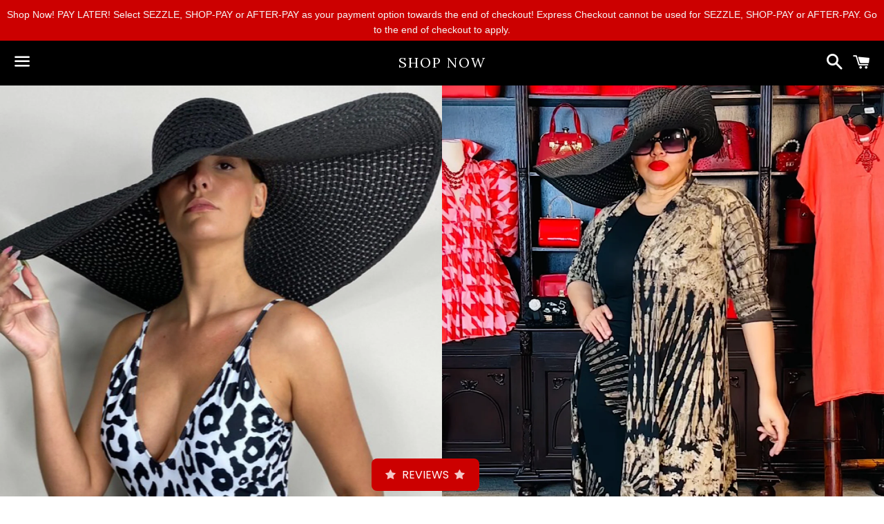

--- FILE ---
content_type: text/html; charset=utf-8
request_url: https://socialbutterflycollection.com/products/copy-of-resort-style-oversized-brim-hat
body_size: 85731
content:
<!doctype html>
<!--[if IE 9]> <html class="ie9 no-js" lang="en"> <![endif]-->
<!--[if (gt IE 9)|!(IE)]><!--> <html class="no-js" lang="en"> <!--<![endif]-->
<!-- Pinterest Tag -->
<script>
  !function(e){if(!window.pintrk){window.pintrk = function () {
    window.pintrk.queue.push(Array.prototype.slice.call(arguments))};var
    n=window.pintrk;n.queue=[],n.version="3.0";var
    t=document.createElement("script");t.async=!0,t.src=e;var
    r=document.getElementsByTagName("script")[0];
                                  r.parentNode.insertBefore(t,r)}}("https://s.pinimg.com/ct/core.js");
  pintrk('load', '2613258664368', {em: '<user_email_address>'});
  pintrk('page');
</script>
<noscript>
  <img  height="1" width="1" style="display:none;" alt="" src="https://ct.pinterest.com/v3/?event=init&tid=2613258664368&pd[em]=<hashed_email_address>&noscript=1" />
</noscript>
<!-- end Pinterest Tag -->
<head><!-- Google Verification Tag - Start --><meta name="google-site-verification" content="hOrc7EguN0QTRcfThI-1kiu0nEsBDifiCt4nvfkcixs" /><!-- Google Verification Tag - End -->
  <meta name="smart-seo-integrated" content="true"/>
  <title>Buy Black Oversized Beach Resort Wide Brim Hat at Social Butterfly Collection for only $ 49.00</title>
  <meta name='description' content='BlacknOversized wide brim beach resort hat. Super fashionable and give great protection from the sun exposure. Hat is bendable and packable. Perfect for your...' /><!--JSON-LD data generated by Smart SEO-->
<script type="application/ld+json">
    {
        "@context": "http://schema.org/",
        "@type": "Product",
        "url": "https://socialbutterflycollection.com/products/copy-of-resort-style-oversized-brim-hat",
        "name": "Buy Black Oversized Beach Resort Wide Brim Hat at Social Butterfly Collection for only $ 49.00",
        "image": "//socialbutterflycollection.com/cdn/shop/products/2B3D8A3D-14F9-4B62-9FE1-7EBBE539AF76.jpg?v=1650686747",
        "description": "BlacknOversized wide brim beach resort hat. Super fashionable and give great protection from the sun exposure. Hat is bendable and packable. Perfect for your summer vacation travel plans. Ships from Houston Texas by Social Butterfly Collection. | Collective",
        "brand": {
            "name": "Social Butterfly Collection"
        },
        
        "offers" : [
            {
                "@type" : "Offer" ,
                "priceCurrency" : "USD" ,
                "price" : "49" ,
                "availability" : "http://schema.org/InStock" ,"url" : "https://socialbutterflycollection.com/products/copy-of-resort-style-oversized-brim-hat?variant=42742818046126" ,
                "seller" : {
                    "@type" : "Organization" ,
                    "name" : "Social Butterfly Collection"
                }
            }
        ]
    }
</script>

<!--JSON-LD data generated by Smart SEO-->
<script type="application/ld+json">
    {
        "@context": "http://schema.org",
        "@type": "BreadcrumbList",
        "itemListElement": [{
            "@type": "ListItem",
            "position": 1,
            "item": {
                "@type": "Website",
                "@id": "https://socialbutterflycollection.com",
                "name": "Translation missing: en.general.breadcrumbs.home"
            }
        },{
                "@type": "ListItem",
                "position": 2,
                "item": {
                    "@type": "Product",
                    "@id": "https://socialbutterflycollection.com/products/copy-of-resort-style-oversized-brim-hat",
                    "name": "Black Oversized Beach Resort Wide Brim Hat"
                }
            }]}
</script>

<!--JSON-LD data generated by Smart SEO-->
<script type="application/ld+json">
    
    {
        "@context": "https://schema.org",
        "@type": "Website",
        "url": "https://socialbutterflycollection.com",
        "potentialAction": {
        "@type": "SearchAction",
        "target": "https://socialbutterflycollection.com/search?q={query}",
        "query-input": "required name=query"
        }
    }

</script>


<!--JSON-LD data generated by Smart SEO-->
<script type="application/ld+json">
    
    {
        "@context": "https://schema.org",
        "@type": "Organization",
        "name": "Social Butterfly Collection",
        "url": "https://socialbutterflycollection.com",
        "description": "Shop Social Butterfly Collection for high quality boutique style clothing specializing in plus size dresses, all white clothing, special occasion outfit,shoes
",
        "logo": "https://api.kabukiapps.com/files/1457",
        "image": "https://api.kabukiapps.com/files/1457",
        "sameAs": ["https://www.facebook.com/socialbutterflycollection/"],
        "address": {
            "@type": "PostalAddress",
            "streetAddress": "8544 West Bellfort , Order Pick Up Center- West Bellfort Postal and Shipping Center ",
            "addressLocality": "Houston",
            "addressRegion": "Texas",
            "postalCode": "77071",
            "addressCountry": "United States"
        },
        "telephone": "713-539-8469"
    }

</script>
<meta name="p:domain_verify" content="3e9f13e2e4213dbcd16c903956785913"/>
  <meta name="google-site-verification" content="bn4DiwzbYkGpoX7pfqiw0AANflDfKvGaTXp6qGBPxYg" />
  <meta charset="utf-8">
  
  <meta http-equiv="X-UA-Compatible" content="IE=edge">
  
  <meta name="viewport" content="width=device-width,initial-scale=1">

  
  <meta name="theme-color" content="#7fc3ae">

  
    <link rel="shortcut icon" href="//socialbutterflycollection.com/cdn/shop/products/IMG_9179_32x32.jpg?v=1666412217" type="image/png" />
  

  <link rel="canonical" href="https://socialbutterflycollection.com/products/copy-of-resort-style-oversized-brim-hat">

  <!-- /snippets/social-meta-tags.liquid -->


  <meta property="og:type" content="product">
  <meta property="og:title" content="Black Oversized Beach Resort Wide Brim Hat">
  <meta property="og:url" content="https://socialbutterflycollection.com/products/copy-of-resort-style-oversized-brim-hat">
  
    <meta property="og:image" content="http://socialbutterflycollection.com/cdn/shop/products/2B3D8A3D-14F9-4B62-9FE1-7EBBE539AF76_grande.jpg?v=1650686747">
    <meta property="og:image:secure_url" content="https://socialbutterflycollection.com/cdn/shop/products/2B3D8A3D-14F9-4B62-9FE1-7EBBE539AF76_grande.jpg?v=1650686747">
  
    <meta property="og:image" content="http://socialbutterflycollection.com/cdn/shop/products/image_fb33e8a1-ec9a-466c-a53d-9eb15e5d5c52_grande.png?v=1682051654">
    <meta property="og:image:secure_url" content="https://socialbutterflycollection.com/cdn/shop/products/image_fb33e8a1-ec9a-466c-a53d-9eb15e5d5c52_grande.png?v=1682051654">
  
    <meta property="og:image" content="http://socialbutterflycollection.com/cdn/shop/products/image_084c0893-da70-4841-b769-1ea282bba3dc_grande.png?v=1682051655">
    <meta property="og:image:secure_url" content="https://socialbutterflycollection.com/cdn/shop/products/image_084c0893-da70-4841-b769-1ea282bba3dc_grande.png?v=1682051655">
  
  <meta property="og:description" content="BlacknOversized wide brim beach resort hat. Super fashionable and give great protection from the sun exposure. Hat is bendable and packable. Perfect for your summer vacation travel plans. Ships from Houston Texas by Social Butterfly Collection.">
  <meta property="og:price:amount" content="49.00">
  <meta property="og:price:currency" content="USD">

<meta property="og:site_name" content="Social Butterfly Collection">





  <meta name="twitter:card" content="summary">



  <meta name="twitter:title" content="Black Oversized Beach Resort Wide Brim Hat">
  <meta name="twitter:description" content="BlacknOversized wide brim beach resort hat. Super fashionable and give great protection from the sun exposure. Hat is bendable and packable. Perfect for your summer vacation travel plans. Ships fro...">



<meta name="facebook-domain-verification" content="nliu0sqiz4tvctv2t6nm2l9g0szk2s" />

  <link href="//socialbutterflycollection.com/cdn/shop/t/12/assets/theme.scss.css?v=184293396255083846561724974743" rel="stylesheet" type="text/css" media="all" />

  <!-- Google Fonts | from theme settings ================================================== -->
  
    
    
    <link href="//fonts.googleapis.com/css?family=Lora:400" rel="stylesheet" type="text/css" media="all" />
  
  
    
  

  <script>
    window.theme = window.theme || {};
    theme.strings = {
      cartEmpty: "Your cart is currently empty.",
      savingHtml: "You're saving [savings]",
      addToCart: "Add to cart",
      soldOut: "Sold out"
    };
    theme.settings = {
      cartType: "page",
      moneyFormat: "$ {{amount}}"
    };
  </script>

  

  <!--[if (gt IE 9)|!(IE)]><!--><script src="//socialbutterflycollection.com/cdn/shop/t/12/assets/vendor.js?v=141188699437036237251687600729" defer="defer"></script><!--<![endif]-->
  <!--[if lte IE 9]><script src="//socialbutterflycollection.com/cdn/shop/t/12/assets/vendor.js?v=141188699437036237251687600729"></script><![endif]-->

  
    <!--[if (gt IE 9)|!(IE)]><!--><script src="//socialbutterflycollection.com/cdn/shopifycloud/storefront/assets/themes_support/option_selection-b017cd28.js" defer="defer"></script><!--<![endif]-->
    <!--[if lte IE 9]><script src="//socialbutterflycollection.com/cdn/shopifycloud/storefront/assets/themes_support/option_selection-b017cd28.js"></script><![endif]-->
  

  <!--[if (gt IE 9)|!(IE)]><!--><script src="//socialbutterflycollection.com/cdn/shop/t/12/assets/theme.js?v=148127324531426362491721396431" defer="defer"></script><!--<![endif]-->
  <!--[if lte IE 9]><script src="//socialbutterflycollection.com/cdn/shop/t/12/assets/theme.js?v=148127324531426362491721396431"></script><![endif]-->

  <script>window.nfecShopVersion = '1769083643';window.nfecJsVersion = '449674';window.nfecCVersion = 71812</script><script>window.performance && window.performance.mark && window.performance.mark('shopify.content_for_header.start');</script><meta name="google-site-verification" content="bn4DiwzbYkGpoX7pfqiw0AANflDfKvGaTXp6qGBPxYg">
<meta id="shopify-digital-wallet" name="shopify-digital-wallet" content="/12047854/digital_wallets/dialog">
<meta name="shopify-checkout-api-token" content="3470e1bb759311981c36fd775288747a">
<meta id="in-context-paypal-metadata" data-shop-id="12047854" data-venmo-supported="false" data-environment="production" data-locale="en_US" data-paypal-v4="true" data-currency="USD">
<link rel="alternate" type="application/json+oembed" href="https://socialbutterflycollection.com/products/copy-of-resort-style-oversized-brim-hat.oembed">
<script async="async" src="/checkouts/internal/preloads.js?locale=en-US"></script>
<link rel="preconnect" href="https://shop.app" crossorigin="anonymous">
<script async="async" src="https://shop.app/checkouts/internal/preloads.js?locale=en-US&shop_id=12047854" crossorigin="anonymous"></script>
<script id="apple-pay-shop-capabilities" type="application/json">{"shopId":12047854,"countryCode":"US","currencyCode":"USD","merchantCapabilities":["supports3DS"],"merchantId":"gid:\/\/shopify\/Shop\/12047854","merchantName":"Social Butterfly Collection","requiredBillingContactFields":["postalAddress","email","phone"],"requiredShippingContactFields":["postalAddress","email","phone"],"shippingType":"shipping","supportedNetworks":["visa","masterCard","amex","discover","elo","jcb"],"total":{"type":"pending","label":"Social Butterfly Collection","amount":"1.00"},"shopifyPaymentsEnabled":true,"supportsSubscriptions":true}</script>
<script id="shopify-features" type="application/json">{"accessToken":"3470e1bb759311981c36fd775288747a","betas":["rich-media-storefront-analytics"],"domain":"socialbutterflycollection.com","predictiveSearch":true,"shopId":12047854,"locale":"en"}</script>
<script>var Shopify = Shopify || {};
Shopify.shop = "socialbutterflycollection-com.myshopify.com";
Shopify.locale = "en";
Shopify.currency = {"active":"USD","rate":"1.0"};
Shopify.country = "US";
Shopify.theme = {"name":"Hexon DEV 24-06-2023","id":132099801262,"schema_name":"Boundless","schema_version":"2.0.4","theme_store_id":766,"role":"main"};
Shopify.theme.handle = "null";
Shopify.theme.style = {"id":null,"handle":null};
Shopify.cdnHost = "socialbutterflycollection.com/cdn";
Shopify.routes = Shopify.routes || {};
Shopify.routes.root = "/";</script>
<script type="module">!function(o){(o.Shopify=o.Shopify||{}).modules=!0}(window);</script>
<script>!function(o){function n(){var o=[];function n(){o.push(Array.prototype.slice.apply(arguments))}return n.q=o,n}var t=o.Shopify=o.Shopify||{};t.loadFeatures=n(),t.autoloadFeatures=n()}(window);</script>
<script>
  window.ShopifyPay = window.ShopifyPay || {};
  window.ShopifyPay.apiHost = "shop.app\/pay";
  window.ShopifyPay.redirectState = null;
</script>
<script id="shop-js-analytics" type="application/json">{"pageType":"product"}</script>
<script defer="defer" async type="module" src="//socialbutterflycollection.com/cdn/shopifycloud/shop-js/modules/v2/client.init-shop-cart-sync_BT-GjEfc.en.esm.js"></script>
<script defer="defer" async type="module" src="//socialbutterflycollection.com/cdn/shopifycloud/shop-js/modules/v2/chunk.common_D58fp_Oc.esm.js"></script>
<script defer="defer" async type="module" src="//socialbutterflycollection.com/cdn/shopifycloud/shop-js/modules/v2/chunk.modal_xMitdFEc.esm.js"></script>
<script type="module">
  await import("//socialbutterflycollection.com/cdn/shopifycloud/shop-js/modules/v2/client.init-shop-cart-sync_BT-GjEfc.en.esm.js");
await import("//socialbutterflycollection.com/cdn/shopifycloud/shop-js/modules/v2/chunk.common_D58fp_Oc.esm.js");
await import("//socialbutterflycollection.com/cdn/shopifycloud/shop-js/modules/v2/chunk.modal_xMitdFEc.esm.js");

  window.Shopify.SignInWithShop?.initShopCartSync?.({"fedCMEnabled":true,"windoidEnabled":true});

</script>
<script defer="defer" async type="module" src="//socialbutterflycollection.com/cdn/shopifycloud/shop-js/modules/v2/client.payment-terms_Ci9AEqFq.en.esm.js"></script>
<script defer="defer" async type="module" src="//socialbutterflycollection.com/cdn/shopifycloud/shop-js/modules/v2/chunk.common_D58fp_Oc.esm.js"></script>
<script defer="defer" async type="module" src="//socialbutterflycollection.com/cdn/shopifycloud/shop-js/modules/v2/chunk.modal_xMitdFEc.esm.js"></script>
<script type="module">
  await import("//socialbutterflycollection.com/cdn/shopifycloud/shop-js/modules/v2/client.payment-terms_Ci9AEqFq.en.esm.js");
await import("//socialbutterflycollection.com/cdn/shopifycloud/shop-js/modules/v2/chunk.common_D58fp_Oc.esm.js");
await import("//socialbutterflycollection.com/cdn/shopifycloud/shop-js/modules/v2/chunk.modal_xMitdFEc.esm.js");

  
</script>
<script>
  window.Shopify = window.Shopify || {};
  if (!window.Shopify.featureAssets) window.Shopify.featureAssets = {};
  window.Shopify.featureAssets['shop-js'] = {"shop-cart-sync":["modules/v2/client.shop-cart-sync_DZOKe7Ll.en.esm.js","modules/v2/chunk.common_D58fp_Oc.esm.js","modules/v2/chunk.modal_xMitdFEc.esm.js"],"init-fed-cm":["modules/v2/client.init-fed-cm_B6oLuCjv.en.esm.js","modules/v2/chunk.common_D58fp_Oc.esm.js","modules/v2/chunk.modal_xMitdFEc.esm.js"],"shop-cash-offers":["modules/v2/client.shop-cash-offers_D2sdYoxE.en.esm.js","modules/v2/chunk.common_D58fp_Oc.esm.js","modules/v2/chunk.modal_xMitdFEc.esm.js"],"shop-login-button":["modules/v2/client.shop-login-button_QeVjl5Y3.en.esm.js","modules/v2/chunk.common_D58fp_Oc.esm.js","modules/v2/chunk.modal_xMitdFEc.esm.js"],"pay-button":["modules/v2/client.pay-button_DXTOsIq6.en.esm.js","modules/v2/chunk.common_D58fp_Oc.esm.js","modules/v2/chunk.modal_xMitdFEc.esm.js"],"shop-button":["modules/v2/client.shop-button_DQZHx9pm.en.esm.js","modules/v2/chunk.common_D58fp_Oc.esm.js","modules/v2/chunk.modal_xMitdFEc.esm.js"],"avatar":["modules/v2/client.avatar_BTnouDA3.en.esm.js"],"init-windoid":["modules/v2/client.init-windoid_CR1B-cfM.en.esm.js","modules/v2/chunk.common_D58fp_Oc.esm.js","modules/v2/chunk.modal_xMitdFEc.esm.js"],"init-shop-for-new-customer-accounts":["modules/v2/client.init-shop-for-new-customer-accounts_C_vY_xzh.en.esm.js","modules/v2/client.shop-login-button_QeVjl5Y3.en.esm.js","modules/v2/chunk.common_D58fp_Oc.esm.js","modules/v2/chunk.modal_xMitdFEc.esm.js"],"init-shop-email-lookup-coordinator":["modules/v2/client.init-shop-email-lookup-coordinator_BI7n9ZSv.en.esm.js","modules/v2/chunk.common_D58fp_Oc.esm.js","modules/v2/chunk.modal_xMitdFEc.esm.js"],"init-shop-cart-sync":["modules/v2/client.init-shop-cart-sync_BT-GjEfc.en.esm.js","modules/v2/chunk.common_D58fp_Oc.esm.js","modules/v2/chunk.modal_xMitdFEc.esm.js"],"shop-toast-manager":["modules/v2/client.shop-toast-manager_DiYdP3xc.en.esm.js","modules/v2/chunk.common_D58fp_Oc.esm.js","modules/v2/chunk.modal_xMitdFEc.esm.js"],"init-customer-accounts":["modules/v2/client.init-customer-accounts_D9ZNqS-Q.en.esm.js","modules/v2/client.shop-login-button_QeVjl5Y3.en.esm.js","modules/v2/chunk.common_D58fp_Oc.esm.js","modules/v2/chunk.modal_xMitdFEc.esm.js"],"init-customer-accounts-sign-up":["modules/v2/client.init-customer-accounts-sign-up_iGw4briv.en.esm.js","modules/v2/client.shop-login-button_QeVjl5Y3.en.esm.js","modules/v2/chunk.common_D58fp_Oc.esm.js","modules/v2/chunk.modal_xMitdFEc.esm.js"],"shop-follow-button":["modules/v2/client.shop-follow-button_CqMgW2wH.en.esm.js","modules/v2/chunk.common_D58fp_Oc.esm.js","modules/v2/chunk.modal_xMitdFEc.esm.js"],"checkout-modal":["modules/v2/client.checkout-modal_xHeaAweL.en.esm.js","modules/v2/chunk.common_D58fp_Oc.esm.js","modules/v2/chunk.modal_xMitdFEc.esm.js"],"shop-login":["modules/v2/client.shop-login_D91U-Q7h.en.esm.js","modules/v2/chunk.common_D58fp_Oc.esm.js","modules/v2/chunk.modal_xMitdFEc.esm.js"],"lead-capture":["modules/v2/client.lead-capture_BJmE1dJe.en.esm.js","modules/v2/chunk.common_D58fp_Oc.esm.js","modules/v2/chunk.modal_xMitdFEc.esm.js"],"payment-terms":["modules/v2/client.payment-terms_Ci9AEqFq.en.esm.js","modules/v2/chunk.common_D58fp_Oc.esm.js","modules/v2/chunk.modal_xMitdFEc.esm.js"]};
</script>
<script>(function() {
  var isLoaded = false;
  function asyncLoad() {
    if (isLoaded) return;
    isLoaded = true;
    var urls = ["https:\/\/statics2.kudobuzz.com\/widgets\/widgetloader.js?uid=1090537414b54e0dbbaee6a9e5d600a54cbcad8782c36004e270149e2cb10ea2bec35efba66e84b90d8acb229101350452\u0026shop=socialbutterflycollection-com.myshopify.com","https:\/\/d5zu2f4xvqanl.cloudfront.net\/42\/fe\/loader_2.js?shop=socialbutterflycollection-com.myshopify.com","https:\/\/fastcheckout.sweetecom.com\/widget\/js\/loader.js?shop=socialbutterflycollection-com.myshopify.com","https:\/\/cdn.shopify.com\/s\/files\/1\/1204\/7854\/t\/12\/assets\/globo.swatch.init.js?shop=socialbutterflycollection-com.myshopify.com"];
    for (var i = 0; i < urls.length; i++) {
      var s = document.createElement('script');
      s.type = 'text/javascript';
      s.async = true;
      s.src = urls[i];
      var x = document.getElementsByTagName('script')[0];
      x.parentNode.insertBefore(s, x);
    }
  };
  if(window.attachEvent) {
    window.attachEvent('onload', asyncLoad);
  } else {
    window.addEventListener('load', asyncLoad, false);
  }
})();</script>
<script id="__st">var __st={"a":12047854,"offset":-21600,"reqid":"07586729-bab8-4308-baaf-2a143e2fcb84-1769088706","pageurl":"socialbutterflycollection.com\/products\/copy-of-resort-style-oversized-brim-hat","u":"4ba55c499d28","p":"product","rtyp":"product","rid":7628777685166};</script>
<script>window.ShopifyPaypalV4VisibilityTracking = true;</script>
<script id="captcha-bootstrap">!function(){'use strict';const t='contact',e='account',n='new_comment',o=[[t,t],['blogs',n],['comments',n],[t,'customer']],c=[[e,'customer_login'],[e,'guest_login'],[e,'recover_customer_password'],[e,'create_customer']],r=t=>t.map((([t,e])=>`form[action*='/${t}']:not([data-nocaptcha='true']) input[name='form_type'][value='${e}']`)).join(','),a=t=>()=>t?[...document.querySelectorAll(t)].map((t=>t.form)):[];function s(){const t=[...o],e=r(t);return a(e)}const i='password',u='form_key',d=['recaptcha-v3-token','g-recaptcha-response','h-captcha-response',i],f=()=>{try{return window.sessionStorage}catch{return}},m='__shopify_v',_=t=>t.elements[u];function p(t,e,n=!1){try{const o=window.sessionStorage,c=JSON.parse(o.getItem(e)),{data:r}=function(t){const{data:e,action:n}=t;return t[m]||n?{data:e,action:n}:{data:t,action:n}}(c);for(const[e,n]of Object.entries(r))t.elements[e]&&(t.elements[e].value=n);n&&o.removeItem(e)}catch(o){console.error('form repopulation failed',{error:o})}}const l='form_type',E='cptcha';function T(t){t.dataset[E]=!0}const w=window,h=w.document,L='Shopify',v='ce_forms',y='captcha';let A=!1;((t,e)=>{const n=(g='f06e6c50-85a8-45c8-87d0-21a2b65856fe',I='https://cdn.shopify.com/shopifycloud/storefront-forms-hcaptcha/ce_storefront_forms_captcha_hcaptcha.v1.5.2.iife.js',D={infoText:'Protected by hCaptcha',privacyText:'Privacy',termsText:'Terms'},(t,e,n)=>{const o=w[L][v],c=o.bindForm;if(c)return c(t,g,e,D).then(n);var r;o.q.push([[t,g,e,D],n]),r=I,A||(h.body.append(Object.assign(h.createElement('script'),{id:'captcha-provider',async:!0,src:r})),A=!0)});var g,I,D;w[L]=w[L]||{},w[L][v]=w[L][v]||{},w[L][v].q=[],w[L][y]=w[L][y]||{},w[L][y].protect=function(t,e){n(t,void 0,e),T(t)},Object.freeze(w[L][y]),function(t,e,n,w,h,L){const[v,y,A,g]=function(t,e,n){const i=e?o:[],u=t?c:[],d=[...i,...u],f=r(d),m=r(i),_=r(d.filter((([t,e])=>n.includes(e))));return[a(f),a(m),a(_),s()]}(w,h,L),I=t=>{const e=t.target;return e instanceof HTMLFormElement?e:e&&e.form},D=t=>v().includes(t);t.addEventListener('submit',(t=>{const e=I(t);if(!e)return;const n=D(e)&&!e.dataset.hcaptchaBound&&!e.dataset.recaptchaBound,o=_(e),c=g().includes(e)&&(!o||!o.value);(n||c)&&t.preventDefault(),c&&!n&&(function(t){try{if(!f())return;!function(t){const e=f();if(!e)return;const n=_(t);if(!n)return;const o=n.value;o&&e.removeItem(o)}(t);const e=Array.from(Array(32),(()=>Math.random().toString(36)[2])).join('');!function(t,e){_(t)||t.append(Object.assign(document.createElement('input'),{type:'hidden',name:u})),t.elements[u].value=e}(t,e),function(t,e){const n=f();if(!n)return;const o=[...t.querySelectorAll(`input[type='${i}']`)].map((({name:t})=>t)),c=[...d,...o],r={};for(const[a,s]of new FormData(t).entries())c.includes(a)||(r[a]=s);n.setItem(e,JSON.stringify({[m]:1,action:t.action,data:r}))}(t,e)}catch(e){console.error('failed to persist form',e)}}(e),e.submit())}));const S=(t,e)=>{t&&!t.dataset[E]&&(n(t,e.some((e=>e===t))),T(t))};for(const o of['focusin','change'])t.addEventListener(o,(t=>{const e=I(t);D(e)&&S(e,y())}));const B=e.get('form_key'),M=e.get(l),P=B&&M;t.addEventListener('DOMContentLoaded',(()=>{const t=y();if(P)for(const e of t)e.elements[l].value===M&&p(e,B);[...new Set([...A(),...v().filter((t=>'true'===t.dataset.shopifyCaptcha))])].forEach((e=>S(e,t)))}))}(h,new URLSearchParams(w.location.search),n,t,e,['guest_login'])})(!0,!0)}();</script>
<script integrity="sha256-4kQ18oKyAcykRKYeNunJcIwy7WH5gtpwJnB7kiuLZ1E=" data-source-attribution="shopify.loadfeatures" defer="defer" src="//socialbutterflycollection.com/cdn/shopifycloud/storefront/assets/storefront/load_feature-a0a9edcb.js" crossorigin="anonymous"></script>
<script crossorigin="anonymous" defer="defer" src="//socialbutterflycollection.com/cdn/shopifycloud/storefront/assets/shopify_pay/storefront-65b4c6d7.js?v=20250812"></script>
<script data-source-attribution="shopify.dynamic_checkout.dynamic.init">var Shopify=Shopify||{};Shopify.PaymentButton=Shopify.PaymentButton||{isStorefrontPortableWallets:!0,init:function(){window.Shopify.PaymentButton.init=function(){};var t=document.createElement("script");t.src="https://socialbutterflycollection.com/cdn/shopifycloud/portable-wallets/latest/portable-wallets.en.js",t.type="module",document.head.appendChild(t)}};
</script>
<script data-source-attribution="shopify.dynamic_checkout.buyer_consent">
  function portableWalletsHideBuyerConsent(e){var t=document.getElementById("shopify-buyer-consent"),n=document.getElementById("shopify-subscription-policy-button");t&&n&&(t.classList.add("hidden"),t.setAttribute("aria-hidden","true"),n.removeEventListener("click",e))}function portableWalletsShowBuyerConsent(e){var t=document.getElementById("shopify-buyer-consent"),n=document.getElementById("shopify-subscription-policy-button");t&&n&&(t.classList.remove("hidden"),t.removeAttribute("aria-hidden"),n.addEventListener("click",e))}window.Shopify?.PaymentButton&&(window.Shopify.PaymentButton.hideBuyerConsent=portableWalletsHideBuyerConsent,window.Shopify.PaymentButton.showBuyerConsent=portableWalletsShowBuyerConsent);
</script>
<script data-source-attribution="shopify.dynamic_checkout.cart.bootstrap">document.addEventListener("DOMContentLoaded",(function(){function t(){return document.querySelector("shopify-accelerated-checkout-cart, shopify-accelerated-checkout")}if(t())Shopify.PaymentButton.init();else{new MutationObserver((function(e,n){t()&&(Shopify.PaymentButton.init(),n.disconnect())})).observe(document.body,{childList:!0,subtree:!0})}}));
</script>
<script id='scb4127' type='text/javascript' async='' src='https://socialbutterflycollection.com/cdn/shopifycloud/privacy-banner/storefront-banner.js'></script><link id="shopify-accelerated-checkout-styles" rel="stylesheet" media="screen" href="https://socialbutterflycollection.com/cdn/shopifycloud/portable-wallets/latest/accelerated-checkout-backwards-compat.css" crossorigin="anonymous">
<style id="shopify-accelerated-checkout-cart">
        #shopify-buyer-consent {
  margin-top: 1em;
  display: inline-block;
  width: 100%;
}

#shopify-buyer-consent.hidden {
  display: none;
}

#shopify-subscription-policy-button {
  background: none;
  border: none;
  padding: 0;
  text-decoration: underline;
  font-size: inherit;
  cursor: pointer;
}

#shopify-subscription-policy-button::before {
  box-shadow: none;
}

      </style>

<script>window.performance && window.performance.mark && window.performance.mark('shopify.content_for_header.end');</script><meta name="format-detection" content="telephone=no">
<meta name="format-detection" content="date=no">
<meta name="format-detection" content="address=no">
<link href="//socialbutterflycollection.com/cdn/shop/t/12/assets/globo.swatch.css?v=67223281531903727571688230602" rel="stylesheet" type="text/css" media="all" /><script>
  window.Globo      = window.Globo || {};
  Globo.moneyFormat = "$ {{amount}}";
  Globo.GloboMoneyFormat = "$ {{amount}}";
  Globo.shopCurrency = "USD";
  Globo.assetsUrl = "//socialbutterflycollection.com/cdn/shop/t/12/assets/";
  Globo.filesUrl = "//socialbutterflycollection.com/cdn/shop/files/";
  var GSCollection = GSCollection || {};
    var GloboSwatchConfig = {
        page: "product",
        shop: {
        name: "Social Butterfly Collection",
        url: "https://socialbutterflycollection.com",
        domain: "socialbutterflycollection-com.myshopify.com",
        themeStoreId: "766",
        themeName: "Hexon DEV 24-06-2023",
        themeVersion: "2.0.4",
        },
                product: {"id":7628777685166,"title":"Black Oversized Beach Resort Wide Brim Hat","handle":"copy-of-resort-style-oversized-brim-hat","description":"\u003cp\u003eBlacknOversized wide brim beach resort hat. Super fashionable and give great protection from the sun exposure. Hat is bendable and packable. Perfect for your summer vacation travel plans. Ships from Houston Texas by Social Butterfly Collection.\u003c\/p\u003e","published_at":"2024-05-15T23:34:28-05:00","created_at":"2022-04-22T23:01:37-05:00","vendor":"Social Butterfly Collection","type":"Hats","tags":["Collective"],"price":4900,"price_min":4900,"price_max":4900,"available":true,"price_varies":false,"compare_at_price":null,"compare_at_price_min":0,"compare_at_price_max":0,"compare_at_price_varies":false,"variants":[{"id":42742818046126,"title":"Default Title","option1":"Default Title","option2":null,"option3":null,"sku":null,"requires_shipping":true,"taxable":true,"featured_image":{"id":31686616842414,"product_id":7628777685166,"position":1,"created_at":"2022-04-22T23:04:32-05:00","updated_at":"2022-04-22T23:05:47-05:00","alt":"Oversized Beach Resort Wide Brim Hat (7628777685166)","width":2080,"height":2080,"src":"\/\/socialbutterflycollection.com\/cdn\/shop\/products\/2B3D8A3D-14F9-4B62-9FE1-7EBBE539AF76.jpg?v=1650686747","variant_ids":[42742818046126]},"available":true,"name":"Black Oversized Beach Resort Wide Brim Hat","public_title":null,"options":["Default Title"],"price":4900,"weight":0,"compare_at_price":null,"inventory_quantity":5,"inventory_management":"shopify","inventory_policy":"deny","barcode":null,"featured_media":{"alt":"Oversized Beach Resort Wide Brim Hat (7628777685166)","id":24014441513134,"position":1,"preview_image":{"aspect_ratio":1.0,"height":2080,"width":2080,"src":"\/\/socialbutterflycollection.com\/cdn\/shop\/products\/2B3D8A3D-14F9-4B62-9FE1-7EBBE539AF76.jpg?v=1650686747"}},"requires_selling_plan":false,"selling_plan_allocations":[]}],"images":["\/\/socialbutterflycollection.com\/cdn\/shop\/products\/2B3D8A3D-14F9-4B62-9FE1-7EBBE539AF76.jpg?v=1650686747","\/\/socialbutterflycollection.com\/cdn\/shop\/products\/image_fb33e8a1-ec9a-466c-a53d-9eb15e5d5c52.png?v=1682051654","\/\/socialbutterflycollection.com\/cdn\/shop\/products\/image_084c0893-da70-4841-b769-1ea282bba3dc.png?v=1682051655","\/\/socialbutterflycollection.com\/cdn\/shop\/files\/image_aa19424c-790b-44d1-97f0-0e2b372ef82c.png?v=1685685263","\/\/socialbutterflycollection.com\/cdn\/shop\/files\/image_709da99e-a620-4f5b-9095-d6ab0c99a04a.png?v=1685685267"],"featured_image":"\/\/socialbutterflycollection.com\/cdn\/shop\/products\/2B3D8A3D-14F9-4B62-9FE1-7EBBE539AF76.jpg?v=1650686747","options":["Title"],"media":[{"alt":"Oversized Beach Resort Wide Brim Hat (7628777685166)","id":24014441513134,"position":1,"preview_image":{"aspect_ratio":1.0,"height":2080,"width":2080,"src":"\/\/socialbutterflycollection.com\/cdn\/shop\/products\/2B3D8A3D-14F9-4B62-9FE1-7EBBE539AF76.jpg?v=1650686747"},"aspect_ratio":1.0,"height":2080,"media_type":"image","src":"\/\/socialbutterflycollection.com\/cdn\/shop\/products\/2B3D8A3D-14F9-4B62-9FE1-7EBBE539AF76.jpg?v=1650686747","width":2080},{"alt":"Oversized Beach Resort Wide Brim Hat (7628777685166)","id":26162491916462,"position":2,"preview_image":{"aspect_ratio":0.665,"height":1625,"width":1080,"src":"\/\/socialbutterflycollection.com\/cdn\/shop\/products\/image_fb33e8a1-ec9a-466c-a53d-9eb15e5d5c52.png?v=1682051654"},"aspect_ratio":0.665,"height":1625,"media_type":"image","src":"\/\/socialbutterflycollection.com\/cdn\/shop\/products\/image_fb33e8a1-ec9a-466c-a53d-9eb15e5d5c52.png?v=1682051654","width":1080},{"alt":"Oversized Beach Resort Wide Brim Hat (7628777685166)","id":26162492014766,"position":3,"preview_image":{"aspect_ratio":0.665,"height":1625,"width":1080,"src":"\/\/socialbutterflycollection.com\/cdn\/shop\/products\/image_084c0893-da70-4841-b769-1ea282bba3dc.png?v=1682051655"},"aspect_ratio":0.665,"height":1625,"media_type":"image","src":"\/\/socialbutterflycollection.com\/cdn\/shop\/products\/image_084c0893-da70-4841-b769-1ea282bba3dc.png?v=1682051655","width":1080},{"alt":"Oversized Beach Resort Wide Brim Hat (7628777685166)","id":26338880815278,"position":4,"preview_image":{"aspect_ratio":0.665,"height":1625,"width":1080,"src":"\/\/socialbutterflycollection.com\/cdn\/shop\/files\/image_aa19424c-790b-44d1-97f0-0e2b372ef82c.png?v=1685685263"},"aspect_ratio":0.665,"height":1625,"media_type":"image","src":"\/\/socialbutterflycollection.com\/cdn\/shop\/files\/image_aa19424c-790b-44d1-97f0-0e2b372ef82c.png?v=1685685263","width":1080},{"alt":"Oversized Beach Resort Wide Brim Hat (7628777685166)","id":26338881208494,"position":5,"preview_image":{"aspect_ratio":0.665,"height":1625,"width":1080,"src":"\/\/socialbutterflycollection.com\/cdn\/shop\/files\/image_709da99e-a620-4f5b-9095-d6ab0c99a04a.png?v=1685685267"},"aspect_ratio":0.665,"height":1625,"media_type":"image","src":"\/\/socialbutterflycollection.com\/cdn\/shop\/files\/image_709da99e-a620-4f5b-9095-d6ab0c99a04a.png?v=1685685267","width":1080}],"requires_selling_plan":false,"selling_plan_groups":[],"content":"\u003cp\u003eBlacknOversized wide brim beach resort hat. Super fashionable and give great protection from the sun exposure. Hat is bendable and packable. Perfect for your summer vacation travel plans. Ships from Houston Texas by Social Butterfly Collection.\u003c\/p\u003e"},
        curVariant: {"id":42742818046126,"title":"Default Title","option1":"Default Title","option2":null,"option3":null,"sku":null,"requires_shipping":true,"taxable":true,"featured_image":{"id":31686616842414,"product_id":7628777685166,"position":1,"created_at":"2022-04-22T23:04:32-05:00","updated_at":"2022-04-22T23:05:47-05:00","alt":"Oversized Beach Resort Wide Brim Hat (7628777685166)","width":2080,"height":2080,"src":"\/\/socialbutterflycollection.com\/cdn\/shop\/products\/2B3D8A3D-14F9-4B62-9FE1-7EBBE539AF76.jpg?v=1650686747","variant_ids":[42742818046126]},"available":true,"name":"Black Oversized Beach Resort Wide Brim Hat","public_title":null,"options":["Default Title"],"price":4900,"weight":0,"compare_at_price":null,"inventory_quantity":5,"inventory_management":"shopify","inventory_policy":"deny","barcode":null,"featured_media":{"alt":"Oversized Beach Resort Wide Brim Hat (7628777685166)","id":24014441513134,"position":1,"preview_image":{"aspect_ratio":1.0,"height":2080,"width":2080,"src":"\/\/socialbutterflycollection.com\/cdn\/shop\/products\/2B3D8A3D-14F9-4B62-9FE1-7EBBE539AF76.jpg?v=1650686747"}},"requires_selling_plan":false,"selling_plan_allocations":[]},
            }
    
  GloboSwatchConfig.curVariant.inventory_quantity = 5  
  GloboSwatchConfig.product.variants[0].inventory_quantity = 5  

</script>
<script src=//socialbutterflycollection.com/cdn/shop/t/12/assets/globo.swatch.data.min.js?v=1646005369628621981689248909 ></script>
<script id="globoSwatchProductDetail" type="template/html">
{% if configs.image_width != blank %}
{% assign image_size_default = configs.image_width | append: "x" | append: configs.image_height %}
{% assign image_size = image_size_default %}
{% else %}
{% assign image_size = "150x" %}
{% endif %}

{% if configs.background_size == "cover" %}
{% assign background_size_image = "cover" %}
{% elsif configs.background_size == "contain" %}
{% assign background_size_image = "contain" %}
{% else %}
{% assign background_size_image = "cover" %}
{% endif %}

{% assign multiple_languages = false %}
{% if configs.cur_locale != configs.locale %}
{% assign multiple_languages = true %}
{% endif %}

{% assign variant_size = product.variants | size %}
{% if configs.show_one_variant %}
{% assign allow_show_one = 0 %}
{% else %}
{% assign allow_show_one = 1 %}
{% endif %}
{% if variant_size > allow_show_one %}

{% assign swatch_shape = configs.style_product_page_swatch.swatch_shape %}
{% if swatch_shape == "circle" %}
{% assign class_swatch_shape = "globo-detail-style-circle" %}
{% elsif swatch_shape == "square" %}
{% assign class_swatch_shape = "globo-detail-style-square" %}
{% elsif swatch_shape == "fit-text" %}
{% assign class_swatch_shape = "globo-detail-style-fit-text" %}
{% endif %}

{% assign swatch_size = configs.style_product_page_swatch.swatch_size %}
{% if swatch_size == "small" %}
{% assign class_swatch_size = "globo-detail-size-small" %}
{% elsif swatch_size == "medium" %}
{% assign class_swatch_size = "globo-detail-size-medium" %}
{% elsif swatch_size == "large" %}
{% assign class_swatch_size = "globo-detail-size-large" %}
{% elsif swatch_size == "big" %}
{% assign class_swatch_size = "globo-detail-size-big" %}
{% elsif swatch_size == "huge" %}
{% assign class_swatch_size = "globo-detail-size-huge" %}
{% endif %}

{% assign border_style = configs.style_product_page_swatch.border_style %}
{% if border_style == "none" %}
{% assign class_border_style = "globo-detail-border-style-none" %}
{% elsif border_style == "single" %}
{% assign class_border_style = "globo-detail-border-style-single" %}
{% elsif border_style == "double" %}
{% assign class_border_style = "globo-detail-border-style-double" %}
{% endif %}

{% assign hover_effects = configs.style_product_page_swatch.hover_effects.background %}
{% if hover_effects == "no effect" %}
{% assign class_hover_effects = "globo-detail-hover-effects-none" %}
{% elsif hover_effects == "add glow" %}
{% assign class_hover_effects = "globo-detail-border-effects-glow" %}
{% elsif hover_effects == "add shadow" %}
{% assign class_hover_effects = "globo-detail-border-effects-shadow" %}
{% endif %}

{% assign hover_effects_zoom = configs.style_product_page_swatch.hover_effects.zoom_image %}
{% if hover_effects_zoom == "zoom" %}
{% assign class_hover_effects_zoom = "globo-detail-hover-effects-zoom" %}
{% endif %}

{% assign size_change = configs.style_product_page_swatch.hover_effects.size_change %}
{% if size_change == "reduce size" %}
{% assign class_size_change = "globo-detail-hover-size_change-reduce" %}
{% elsif size_change == "increase size" %}
{% assign class_size_change = "globo-detail-hover-size_change-increase" %}
{% elsif size_change == "scale3d size" %}
{% assign class_size_change = "globo-detail-hover-size_change-scale3d" %}
{% elsif size_change == "rotate ltr size" %}
{% assign class_size_change = "globo-detail-hover-size_change-rotate-ltr" %}
{% elsif size_change == "rotate rtl size" %}
{% assign class_size_change = "globo-detail-hover-size_change-rotate-rtl" %}
{% elsif size_change == "rotate btt size" %}
{% assign class_size_change = "globo-detail-hover-size_change-rotate-btt" %}
{% elsif size_change == "rotate ttb size" %}
{% assign class_size_change = "globo-detail-hover-size_change-rotate-ttb" %}
{% endif %}

{% assign button_corner = configs.style_product_page_button.button_corner %}
{% if button_corner == "rounded" %}
{% assign class_button_corner = "globo-detail-button-style-rounded" %}
{% elsif button_corner == "pill" %}
{% assign class_button_corner = "globo-detail-button-style-pill" %}
{% endif %}

{% assign button_size = configs.style_product_page_button.button_size %}
{% if button_size == "small" %}
{% assign class_button_size = "globo-detail-button-size-small" %}
{% elsif button_size == "medium" %}
{% assign class_button_size = "globo-detail-button-size-medium" %}
{% elsif button_size == "large" %}
{% assign class_button_size = "globo-detail-button-size-large" %}
{% endif %}

{% assign text_style = configs.style_product_page_button.text_style %}
{% if text_style == "default" %}
{% assign class_text_style = "globo-detail-text-style-default" %}
{% elsif text_style == "lowercase" %}
{% assign class_text_style = "globo-detail-text-style-lowercase" %}
{% elsif text_style == "uppercase" %}
{% assign class_text_style = "globo-detail-text-style-uppercase" %}
{% endif %}

{% assign hover_effects_button = configs.style_product_page_button.hover_effects.background %}
{% if hover_effects_button == "add glow" %}
{% assign class_hover_effects_button = "globo-detail-button-effects-glow" %}
{% elsif hover_effects_button == "add shadow" %}
{% assign class_hover_effects_button = "globo-detail-button-effects-shadow" %}
{% endif %}

{% assign stylesoldout = configs.styleSoldout %}
{% if stylesoldout == "hide" %}
{% assign class_stylesoldout = "globo-sold-out-hide" %}
{% elsif stylesoldout == "opacity" %}
{% assign class_stylesoldout = "globo-sold-out-opacity" %}
{% elsif stylesoldout == "cross out" %}
{% assign class_stylesoldout = "globo-sold-out-cross-out" %}
{% elsif stylesoldout == "default" %}
{% assign class_stylesoldout = "globo-sold-out-default" %}
{% endif %}

{% assign alignContent = configs.align_content %}
{% if alignContent == "left" %}
{% assign class_alignContent = "globo-align-content-left" %}
{% elsif alignContent == "center" %}
{% assign class_alignContent = "globo-align-content-center" %}
{% elsif alignContent == "right" %}
{% assign class_alignContent = "globo-align-content-right" %}
{% endif %}

{% assign enableTooltip = configs.enableTooltip | default: true, allow_false: true %}

{% assign first_available_variant = false %}
{% for variant in product.variants %}
{% if first_available_variant == true and variant.available %}{% assign first_available_variant = variant %}{% endif %}
{% endfor %}
{% unless first_available_variant %}{% assign first_available_variant = product.variants[0] %}{% endunless %}
<div class="{{ class_alignContent }}">
  <div class="globo-product-swatch-price" style="display: none;">
    <span class="gsw-product_price-container">
      <span class="globo-cs-product_price">{{first_available_variant.price | money }}</span>
      <span class="globo-cs-product_oldprice">{% if first_available_variant.compare_at_price > first_available_variant.price %}{{first_available_variant.compare_at_price | money }}{% endif %}</span>
    </span>
  </div>
  <ul class="globo-swatch-detail-lists-price" style="display: none;">
    {% for variant in product.variants %}
    <li data-value="{{ variant.id }}"><span class="gw-li-price">{{ variant.price | money }}</span> {% if variant.compare_at_price > variant.price %}<span class="gw-li-compareprice">{{ variant.compare_at_price | money }}</span>{% endif %}</li>
    {% endfor %}
  </ul>
  <div class="globo-swatch-list">
    {%- unless has_only_default_variant -%}
    {%- for option in options_with_values -%}
      {% assign option_index = forloop.index0 %}
      {% assign option_index_name = "option" | append: forloop.index %}
      {% assign displayStyle = configs.displayStyles[option.name] %}
      {% assign sortOption = configs.listOrderOptions[option.name] %}
      <div class="swatch--gl clearfix" data-option-index="{{ option_index }}" {% if configs.sortOption %}data-order="{{ sortOption }}"{% endif %}>
        {% if displayStyle == 1 %}
          <legend class="name-option" data-name="{{ option.name }}">{{ option.name }}<span class="name-variant"></span></legend>
          <ul class="value g-variant-color-detail">
            {%- for value in option.values -%}
            {%- assign variant_for_value = false -%}
            {%- assign available = false -%}
            {%- for variant in product.variants -%}
              {%- if variant[option_index_name] == value -%}
                {%- assign variant_for_value = variant -%}
                {%- if variant.available -%}
                  {%- assign available = true -%}
                {%- endif -%}
                {%- break -%}
              {%- endif -%}
            {%- endfor -%}
            {% assign option_value = option.name | append: "-" | append: value %}
            <li class="select-option {{ class_stylesoldout }} {% if available %}available{% else %}globo-out-of-stock{% endif %}"  data-value="{{ value | escape }}">
              <input id="swatch-detail-{{ variant_for_value.id }}-{{ option.position }}-{{ option_index }}" data-variantId="{{ variant_for_value.id }}" type="radio" name="option-globo-{{ option_index }}" value="{{ value | escape }}" {% if configs.enableMandatory == false %}{% if curVariant[option_index_name] == value %} checked{% endif %}{% else %}required{% endif %} />
              <label title="{{ value }}" for="swatch-detail-{{ variant_for_value.id }}-{{ option.position }}-{{ option_index }}"
              class="swatch-anchor swatch-other
                      {% if configs.displaySelectType[option_value] == 3 or configs.displaySelectType[option_value] == 4 %}{{ class_hover_effects_zoom }}{% endif %}
                      {% if configs.displaySelectType[option_value] >= 1 and configs.displaySelectType[option_value] <= 4 %}{% if configs.displayColors[option_value] or configs.displayColorsImage[option_value] or configs.displayColorsImageUrl[option_value] %}globo-border-color-swatch {{ class_swatch_shape }} {{ class_swatch_size }} {{ class_border_style }} {{ class_hover_effects }} {{ class_size_change }}{% else %} globo-style--button {{ class_button_corner }} {{ class_button_size }} {{ class_text_style }} {{ class_hover_effects_button }}{% endif %}
                      {% endif %}"
              style="display: block;
                      {% if configs.displayColors[option_value] %}background-color: {{ configs.displayColors[option_value] }}; font-size: 0;
                      {% if configs.displaySelectType[option_value] == 2 %}{% if configs.displayColors2[option_value] %}background: linear-gradient( -45deg, {{ configs.displayColors2[option_value] }} 50%, {{ configs.displayColors[option_value] }} 50% );{% endif %}{% endif %}{% endif %}
                      {% if configs.displaySelectType[option_value] == 3 or configs.displaySelectType[option_value] == 4 %}{% if configs.displayColorsImage[option_value] or configs.displayColorsImageUrl[option_value] %}font-size: 0; background-size: {{background_size_image}}; background-position: center; background-repeat: no-repeat;{% endif %}{% endif %}
                      {% if configs.displaySelectType[option_value] == 3 %}{% if configs.displayColorsImage[option_value] %}background-image: url(
                        
                        {% if configs.displayColorsImage[option_value] contains "http" %}
                        {{ configs.displayColorsImage[option_value] | img_url: image_size | replace: "\"", "" }}
                        {% else %}
                        {{ configs.displayColorsImage[option_value] | asset_url  | img_url: image_size | replace: "\"", "" }}
                        {% endif %});
                        {% endif %}{% endif %}
                      {% if configs.displaySelectType[option_value] == 4 %}{% if configs.displayColorsImageUrl[option_value] %}background-image: url(

                        {% if configs.displayColorsImageUrl[option_value] contains "http" %}
                        {{ configs.displayColorsImageUrl[option_value] | img_url: image_size | replace: "\"", "" }}
                        {% else %}
                        {{ configs.displayColorsImageUrl[option_value] | asset_url  | img_url: image_size | replace: "\"", "" }}
                        {% endif %});{% endif %}{% endif %}"
                    data-option-value="{{configs.displaySelectType[option_value]}}">
                {% if enableTooltip %}
                <span class="attr-title-hover">{{ value | escape }}</span>
                {% endif %}
                {{ value }}
              </label>
            </li>
            {%- endfor -%}
          </ul>
        {% elsif displayStyle == 2 %}
          <legend class="name-option" data-name="{{ option.name }}">{{ option.name }}<span class="name-variant"></span></legend>
          <ul class="value g-variant-color-detail">
            {%- for value in option.values -%}
            {%- assign variant_for_value = false -%}
            {%- assign available = false -%}
            {%- for variant in product.variants -%}
              {%- if variant[option_index_name] == value -%}
                {%- assign variant_for_value = variant -%}
                {%- if variant.available -%}
                  {%- assign available = true -%}
                {%- endif -%}
                {%- break -%}
              {%- endif -%}
            {%- endfor -%}
            <li class="select-option {{ class_stylesoldout }} {% if available %}available{% else %}globo-out-of-stock{% endif %}" data-value="{{ value | escape }}">
              <input id="swatch-detail-{{ variant_for_value.id }}-{{ option.position }}-{{ option_index }}" data-variantId="{{ variant_for_value.id }}" type="radio" name="option-globo-{{ option_index }}" value="{{ value | escape }}" {% if configs.enableMandatory == false %}{% if curVariant[option_index_name] == value %} checked{% endif %}{% else %}required{% endif %} />
              <label title="{{ value }}" for="swatch-detail-{{ variant_for_value.id }}-{{ option.position }}-{{ option_index }}" class="swatch-anchor swatch-other globo-border-color-swatch {{ class_swatch_shape }} {{ class_swatch_size }} {{ class_border_style }} {{ class_hover_effects }} {{ class_hover_effects_zoom }} {{ class_size_change }}" {% if variant_for_value.featured_image.src %}style="display: block; background-size: {{background_size_image}}; background-position: center; background-repeat: no-repeat; background-image: url({{ variant_for_value.featured_image.src | img_url: image_size }});"{% endif %}>
                {% if enableTooltip %}
                <span class="attr-title-hover">{{ value | escape }}</span>
                {% endif %}
              </label>
            </li>
            {%- endfor -%}
          </ul>
        {% elsif displayStyle == 3 %}
          <legend class="name-option" data-name="{{ option.name }}">{{ option.name }}<span class="name-variant"></span></legend>
          <ul class="value">
            {%- for value in option.values -%}
            {%- assign variant_for_value = false -%}
            {%- assign available = false -%}
            {%- for variant in product.variants -%}
              {%- if variant[option_index_name] == value -%}
                {%- assign variant_for_value = variant -%}
                {%- if variant.available -%}
                  {%- assign available = true -%}
                {%- endif -%}
                {%- break -%}
              {%- endif -%}
            {%- endfor -%}
            <li class="select-option {{ class_stylesoldout }} {% if available %}available{% else %}globo-out-of-stock{% endif %}" data-value="{{ value | escape }}">
              <input id="swatch-detail-{{ variant_for_value.id }}-{{ option.position }}-{{ option_index }}" data-variantId="{{ variant_for_value.id }}" type="radio" name="option-globo-{{ option_index }}" value="{{ value | escape }}"  {% if configs.enableMandatory == false %}{% if curVariant[option_index_name] == value %} checked{% endif %}{% else %}required{% endif %} />
              <label title="{{ value }}" for="swatch-detail-{{ variant_for_value.id }}-{{ option.position }}-{{ option_index }}" class="swatch-anchor swatch-other globo-style--button {{ class_button_corner }} {{ class_button_size }} {{ class_text_style }} {{ class_hover_effects_button }}">
                {% if enableTooltip %}
                <span class="attr-title-hover">{{ value | escape }}</span>
                {% endif %}
                {{ value }}
              </label>
            </li>
            {%- endfor -%}
          </ul>
        {% elsif displayStyle == 4 %}
          <legend class="name-option" data-name="{{ option.name }}">{{ option.name }}<span class="name-variant"></span></legend>
          <div class="dropdown-selector">
            <ul class="value ul-globo-dropdown-option">
              {% if configs.enableMandatory == true %}
              <li class="swatches-options select-option--dropdown select-option select-globo-init">
                <input id="swatch-detail-select-an-option-{{ option.position }}"  type="radio" value="" name="option-globo-{{ option_index }}" />
                <label for="swatch-detail-select-an-option-{{ option.position }}" class="swatch-anchor swatch-other {{ class_text_style }}">
                  {% if configs.txtSelectAnOption != blank %}{{ configs.txtSelectAnOption }}{% else %}Select an option{% endif %}
                </label>
                <span class="globo-arrow-select"></span>
              </li>
              {% endif %}
              {%- for value in option.values -%}
              {%- assign variant_for_value = false -%}
              {%- assign available = false -%}
              {%- for variant in product.variants -%}
                {%- if variant[option_index_name] == value -%}
                  {%- assign variant_for_value = variant -%}
                  {%- if variant.available -%}
                    {%- assign available = true -%}
                  {%- endif -%}
                  {%- break -%}
                {%- endif -%}
              {%- endfor -%}
              <li class="swatches-options select-option--dropdown select-option {% if available %}available{% else %}soldout{% endif %}">
                <input id="swatch-detail-{{ variant_for_value.id }}-{{ option.position }}-{{ option_index }}" type="radio" name="option-globo-{{ option_index }}" value="{{ value | escape }}" />
                <label title="{{ value | escape }}" for="swatch-detail-{{ variant_for_value.id }}-{{ option.position }}-{{ option_index }}" class="swatch-anchor swatch-other">
                  {{ value }}
                </label>
                <span class="globo-arrow-select"></span>
              </li>
              {%- endfor -%}
            </ul>
          </div>
        {% endif %}
        {% if configs.enableMandatory %}<div class="errorOptions" data-nameinput="option-globo-{{ option_index }}"></div>{% endif %}
      </div>
    {%- endfor -%}
  {%- endunless -%}
  </div>
  {% if configs.showNumberStock == "enable" or configs.showNumberStock == true %}
  <div class="globo-number-stock-variant">{{ configs.stock_message }}</div>
  {% endif %}
</div>
{% endif %}

</script>
<script id="globoSwatchCollection"   type="template/html">
    {% if configs.image_width != blank %}
    {% assign image_size_default = configs.image_width | append: "x" | append: configs.image_height %}
    {% assign image_size = image_size_default %}
    {% else %}
    {% assign image_size = "150x" %}
    {% endif %}

    {% if configs.background_size == "cover" %}
    {% assign background_size_image = "cover" %}
    {% elsif configs.background_size == "contain" %}
    {% assign background_size_image = "contain" %}
    {% else %}
    {% assign background_size_image = "cover" %}
    {% endif %}

    {% assign multiple_languages = false %}
    {% if configs.cur_locale != configs.locale %}
    {% assign multiple_languages = true %}
    {% endif %}

    {% assign variant_size = product.variants | size %}
    {% if configs.show_one_variant %}
    {% assign allow_show_one = 0 %}
    {% else %}
    {% assign allow_show_one = 1 %}
    {% endif %}
    {% if variant_size > allow_show_one %}

    {% assign swatch_shape = configs.style_collection_page_swatch.swatch_shape %}
		{% if swatch_shape == "circle" %}
		{% assign class_swatch_shape = "globo-style-circle" %}
		{% elsif swatch_shape == "square" %}
    {% assign class_swatch_shape = "globo-style-square" %}
    {% elsif swatch_shape == "fit-text" %}
    {% assign class_swatch_shape = "globo-style-fit-text" %}
		{% endif %}

		{% assign swatch_size = configs.style_collection_page_swatch.swatch_size %}
    {% if swatch_size == "small" %}
    {% assign class_swatch_size = "globo-size-small" %}
    {% elsif swatch_size == "medium" %}
    {% assign class_swatch_size = "globo-size-medium" %}
    {% elsif swatch_size == "large" %}
    {% assign class_swatch_size = "globo-size-large" %}
    {% elsif swatch_size == "customize" %}
    {% assign class_swatch_size = "globo-size-customize" %}
    {% endif %}

		{% assign border_style = configs.style_collection_page_swatch.border_style %}
    {% if border_style == "none" %}
    {% assign class_border_style = "globo-border-style-none" %}
    {% elsif border_style == "single" %}
    {% assign class_border_style = "globo-border-style-single" %}
    {% elsif border_style == "double" %}
    {% assign class_border_style = "globo-border-style-double" %}
    {% endif %}

		{% assign hover_effects = configs.style_collection_page_swatch.hover_effects.background %}
    {% if hover_effects == "no effect" %}
    {% assign class_hover_effects = "globo-hover-effects-none" %}
    {% elsif hover_effects == "add glow" %}
    {% assign class_hover_effects = "globo-border-effects-glow" %}
    {% elsif hover_effects == "add shadow" %}
    {% assign class_hover_effects = "globo-border-effects-shadow" %}
    {% endif %}

		{% assign hover_effects_zoom = configs.style_collection_page_swatch.hover_effects.zoom_image %}
      {% if hover_effects_zoom == "zoom" %}
      {% assign class_hover_effects_zoom = "globo-hover-effects-zoom" %}
		{% endif %}

    {% assign size_change = configs.style_collection_page_swatch.hover_effects.size_change %}
    {% if size_change == "reduce size" %}
    {% assign class_size_change = "globo-hover-size_change-reduce" %}
    {% elsif size_change == "increase size" %}
    {% assign class_size_change = "globo-hover-size_change-increase" %}
    {% elsif size_change == "scale3d size" %}
    {% assign class_size_change = "globo-hover-size_change-scale3d" %}
    {% elsif size_change == "rotate ltr size" %}
    {% assign class_size_change = "globo-hover-size_change-rotate-ltr" %}
    {% elsif size_change == "rotate rtl size" %}
    {% assign class_size_change = "globo-hover-size_change-rotate-rtl" %}
    {% elsif size_change == "rotate btt size" %}
    {% assign class_size_change = "globo-hover-size_change-rotate-btt" %}
    {% elsif size_change == "rotate ttb size" %}
    {% assign class_size_change = "globo-hover-size_change-rotate-ttb" %}
    {% endif %}

		{% assign button_corner = configs.style_collection_page_button.button_corner %}
		{% if button_corner == "rounded" %}
		{% assign class_button_corner = "globo-button-style-rounded" %}
    {% elsif button_corner == "pill" %}
    {% assign class_button_corner = "globo-button-style-pill" %}
		{% endif %}

    {% assign button_size = configs.style_collection_page_button.button_size %}
    {% if button_size == "small" %}
    {% assign class_button_size = "globo-button-size-small" %}
    {% elsif button_size == "medium" %}
    {% assign class_button_size = "globo-button-size-medium" %}
    {% elsif button_size == "large" %}
    {% assign class_button_size = "globo-button-size-large" %}
    {% endif %}

    {% assign text_style = configs.style_collection_page_button.text_style %}
    {% if text_style == "default" %}
    {% assign class_text_style = "globo-text-style-default" %}
    {% elsif text_style == "lowercase" %}
    {% assign class_text_style = "globo-text-style-lowercase" %}
    {% elsif text_style == "uppercase" %}
    {% assign class_text_style = "globo-text-style-uppercase" %}
    {% endif %}

    {% assign hover_effects_button = configs.style_collection_page_button.hover_effects.background %}
    {% if hover_effects_button == "add glow" %}
    {% assign class_hover_effects_button = "globo-button-effects-glow" %}
    {% elsif hover_effects_button == "add shadow" %}
    {% assign class_hover_effects_button = "globo-button-effects-shadow" %}
    {% endif %}

    {% assign stylesoldout = configs.styleSoldout %}
    {% if stylesoldout == "hide" %}
    {% assign class_stylesoldout = "globo-sold-out-hide" %}
    {% elsif stylesoldout == "opacity" %}
    {% assign class_stylesoldout = "globo-sold-out-opacity" %}
    {% elsif stylesoldout == "cross out" %}
    {% assign class_stylesoldout = "globo-sold-out-cross-out" %}
    {% elsif stylesoldout == "default" %}
    {% assign class_stylesoldout = "globo-sold-out-default" %}
    {% endif %}

    {% assign alignContent = configs.align_content %}
    {% if alignContent == "left" %}
    {% assign class_alignContent = "globo-align-content-left" %}
    {% elsif alignContent == "center" %}
    {% assign class_alignContent = "globo-align-content-center" %}
    {% elsif alignContent == "right" %}
    {% assign class_alignContent = "globo-align-content-right" %}
    {% endif %}

    {% assign enableTooltip = configs.enableTooltip | default: true, allow_false: true %}

		<div class="{{ class_alignContent }}">
          {% assign first_available_variant = false %}
          {% for variant in product.variants %}
            {% if first_available_variant == true and variant.available %}{% assign first_available_variant = variant %}{% endif %}
          {% endfor %}
          {% unless first_available_variant %}{% assign first_available_variant = product.variants[0] %}{% endunless %}
          <div class="globo-collection-swatch-price">
            <span class="gsw-product_price-container">
              <span class="globo-cs-product_price">{{ first_available_variant.price | money }}</span>
              <span class="globo-cs-product_oldprice">{% if first_available_variant.compare_at_price > first_available_variant.price %}{{first_available_variant.compare_at_price | money }}{% endif %}</span>
            </span>
          </div>
          <div class="globo-swatch-list">
          {% for option in product.options %}
            {% assign option_index = forloop.index0 %}
            {% assign option_index_name = "option" | append: forloop.index %}
            {% assign isEnable = false %}
            {% assign isHasDefaultTitle = false %}
            {% if variant_size > 0 and product.variants.first.title != "Default Title" %}
            {% assign isHasDefaultTitle = true %}
            {% endif %}
            {% assign visibleOptions = configs.visibleOptions %}
            {% if visibleOptions contains option.name %}
              {% assign isEnable = true %}
            {% endif %}
            {% assign displayStyle = configs.displayStyles[option.name] %}
            {% assign sortOption = configs.listOrderOptions[option.name] %}

          	{% if isEnable and isHasDefaultTitle %}
            <div class="swatch--gl clearfix" data-option-index="{{ option_index }}" {% if configs.sortOption %}data-order="{{ sortOption }}"{% endif %}>
                {% if displayStyle == 1 %}
                  {% if configs.isOptionname %}
                  <legend class="name-option" data-name="{{ option.name }}">{{ option.name }}<span class="name-variant"></span></legend>
                  {% endif %}
                  {% if configs.carousel == "enable" %}<div class="glider-container">{% endif %}
                  <ul class="ul-swatches-list value g-variant-color {% if configs.carousel == "enable" %}glider{% endif %}">
                    {% assign i = 0 %}
                    {%- for value in option.values -%}
                    {%- assign variant_for_value = false -%}
                    {%- assign available = false -%}
                    {%- for variant in product.variants -%}
                      {%- if variant[option_index_name] == value -%}
                        {%- assign variant_for_value = variant -%}
                        {%- if variant.available -%}
                          {%- assign available = true -%}
                        {%- endif -%}
                        {%- break -%}
                      {%- endif -%}
                    {%- endfor -%}
                    {% assign i = i | plus: 1 %}
                    {% assign option_value = option.name | append: "-" | append: value %}
                    {% if i <= configs.limit_variant  or configs.show_limit_variant == false %}
                    <li productId = "{{ product.id }}" {% if variant_for_value.featured_image.src %}productImage = {{ variant_for_value.featured_image.src | img_url: "grande" }}{% endif %} class="swatches-options {{ class_stylesoldout }} {% if available %}available{% else %}globo-out-of-stock{% endif %}">
                      <input data-variantid="{{ variant_for_value.id }}" id="swatch-collection-{{ variant_for_value.id }}-{{ option.position }}-{{ option_index }}" type="radio" name="option-{{ option.position }}-{{ option_index }}-{{ product.id }}" value="{{ value | escape }}" {% if forloop.first %} checked{% endif %} />
                      <label for="swatch-collection-{{ variant_for_value.id }}-{{ option.position }}-{{ option_index }}" class="swatch-anchor swatch-other
                              {% if configs.displaySelectType[option_value] == 3 or configs.displaySelectType[option_value] == 4 %}{{ class_hover_effects_zoom }}{% endif %}
                              {% if configs.displaySelectType[option_value] >= 1 and configs.displaySelectType[option_value] <= 4 %}{% if configs.displayColors[option_value] or configs.displayColorsImage[option_value] %}globo-border-color-swatch {{ class_swatch_shape }} {{ class_swatch_size }} {{ class_border_style }} {{ class_hover_effects }} {{ class_size_change }}{% else %} globo-style--button {{ class_button_corner }} {{ class_button_size }} {{ class_text_style }} {{ class_hover_effects_button }}{% endif %}
                              {% endif %}"
                              style="display: block;
                              {% if configs.displayColors[option_value] %}background-color: {{ configs.displayColors[option_value] }}; font-size: 0;
                              {% if configs.displaySelectType[option_value] == 2 %}{% if configs.displayColors2[option_value] %}background: linear-gradient( -45deg, {{ configs.displayColors2[option_value] }} 50%, {{ configs.displayColors[option_value] }} 50% );{% endif %}{% endif %}{% endif %}
                              {% if configs.displaySelectType[option_value] == 3 or configs.displaySelectType[option_value] == 4 %}{% if configs.displayColorsImage[option_value] or configs.displayColorsImageUrl[option_value] %}font-size: 0; background-size: {{background_size_image}}; background-position: center; background-repeat: no-repeat;{% endif %}{% endif %}
                              {% if configs.displaySelectType[option_value] == 3 %}{% if configs.displayColorsImage[option_value] %}background-image: url(
                        
                                {% if configs.displayColorsImage[option_value] contains "http" %}
                                {{ configs.displayColorsImage[option_value] | img_url: image_size | replace: "\"", "" }}
                                {% else %}
                                {{ configs.displayColorsImage[option_value] | asset_url  | img_url: image_size | replace: "\"", "" }}
                                {% endif %});
                                {% endif %}{% endif %}
                              {% if configs.displaySelectType[option_value] == 4 %}{% if configs.displayColorsImageUrl[option_value] %}background-image: url(
   
                                {% if configs.displayColorsImageUrl[option_value] contains "http" %}
                                {{ configs.displayColorsImageUrl[option_value] | img_url: image_size | replace: "\"", "" }}
                                {% else %}
                                {{ configs.displayColorsImageUrl[option_value] | asset_url  | img_url: image_size | replace: "\"", "" }}
                                {% endif %});
                                {% endif %}{% endif %}"
                      >
                        {% if enableTooltip %}
                        <span class="attr-title-hover">{{ value | escape }}</span>
                        {% endif %}
                        {{ value }}
                      </label>
                    </li>
                    {% endif %}
                    {%- endfor -%}
                    {% if i > configs.limit_variant and configs.show_limit_variant %}
                    <li class="swatches-more" >
                      <label class="swatch-anchor swatch-other globo-border-color-swatch {{ class_swatch_shape }} {{ class_swatch_size }} {{ class_border_style }}">
                        +{{ i | minus: configs.limit_variant }}
                      </label>
                    </li>
                    {% endif %}
                  </ul>
                  {% if configs.carousel == "enable" %}</div>{% endif %}
                {% elsif displayStyle == 2 %}
                  {% if configs.isOptionname %}
                  <legend class="name-option" data-name="{{ option.name }}">{{ option.name }}<span class="name-variant"></span></legend>
                  {% endif %}
                  {% if configs.carousel == "enable" %}<div class="glider-container">{% endif %}
                  <ul class="ul-swatches-list value g-variant-color {% if configs.carousel == "enable" %}glider{% endif %}">
                    {% assign i = 0 %}
                    {%- for value in option.values -%}
                    {%- assign variant_for_value = false -%}
                    {%- assign available = false -%}
                    {%- for variant in product.variants -%}
                      {%- if variant[option_index_name] == value -%}
                        {%- assign variant_for_value = variant -%}
                        {%- if variant.available -%}
                          {%- assign available = true -%}
                        {%- endif -%}
                        {%- break -%}
                      {%- endif -%}
                    {%- endfor -%}
                    {% assign i = i | plus: 1 %}
      
                    {% if i <= configs.limit_variant  or configs.show_limit_variant == false %}
                    <li productId = "{{ product.id }}" {% if variant_for_value.featured_image.src %}productImage = {{ variant_for_value.featured_image.src | img_url: "grande" }}{% endif %} class="swatches-options {{ class_stylesoldout }} {% if available %}available{% else %}globo-out-of-stock{% endif %}">
                      <input data-variantid="{{ variant_for_value.id }}" id="swatch-collection-{{ variant_for_value.id }}-{{ option.position }}-{{ option_index }}" type="radio" name="option-{{ option.position }}-{{ option_index }}-{{ product.id }}" value="{{ value | escape }}" {% if forloop.first %} checked{% endif %} />
                      <label title="{{ value | escape }}" for="swatch-collection-{{ variant_for_value.id }}-{{ option.position }}-{{ option_index }}" class="swatch-anchor swatch-other globo-border-color-swatch {{ class_swatch_shape }} {{ class_swatch_size }} {{ class_border_style }} {{ class_hover_effects }} {{ class_hover_effects_zoom }} {{ class_size_change }}" {% if variant_for_value.featured_image.src %}style="display: block; background-size: {{background_size_image}}; background-position: center; background-repeat: no-repeat; background-image: url({% if swatch_size == "small" %}{{ variant_for_value.featured_image.src | img_url: "28x" }}{% elsif swatch_size == "medium" %}{{ variant_for_value.featured_image.src | img_url: "35x" }}{% else %}{{ variant_for_value.featured_image.src | img_url: "50x" }}{% endif %});"{% endif %}>
                        {% if enableTooltip %}
                        <span class="attr-title-hover">{{ value | escape }}</span>
                        {% endif %}
                      </label>
                    </li>
                    {% endif %}

                    {%- endfor -%}
                    {% if i > configs.limit_variant and configs.show_limit_variant %}
                    <li class="swatches-more" >
                      <label class="swatch-anchor swatch-other globo-border-color-swatch {{ class_swatch_shape }} {{ class_swatch_size }} {{ class_border_style }}">
                        +{{ i | minus: configs.limit_variant }}
                      </label>
                    </li>
                    {% endif %}
                  </ul>
                  {% if configs.carousel == "enable" %}</div>{% endif %}
                {% elsif displayStyle == 3 %}
                  {% if configs.isOptionname %}
                  <legend class="name-option" data-name="{{ option.name }}">{{ option.name }}<span class="name-variant"></span></legend>
                  {% endif %}
                  {% if configs.carousel == "enable" %}<div class="glider-container">{% endif %}
                  <ul class="ul-swatches-list value {% if configs.carousel == "enable" %}glider{% endif %}">
                    {% assign i = 0 %}
                    {%- for value in option.values -%}
                    {%- assign variant_for_value = false -%}
                    {%- assign available = false -%}
                    {%- for variant in product.variants -%}
                      {%- if variant[option_index_name] == value -%}
                        {%- assign variant_for_value = variant -%}
                        {%- if variant.available -%}
                          {%- assign available = true -%}
                        {%- endif -%}
                        {%- break -%}
                      {%- endif -%}
                    {%- endfor -%}
                    {% assign i = i | plus: 1 %}
                    {% if i <= configs.limit_variant  or configs.show_limit_variant == false %}
                    <li productId = "{{ product.id }}" class="swatches-options {{ class_stylesoldout }} {% if available %}available{% else %}globo-out-of-stock{% endif %}">
                      <input data-variantid="{{ variant_for_value.id }}" id="swatch-collection-{{ variant_for_value.id }}-{{ option.position }}-{{ option_index }}" type="radio" name="option-{{ option.position }}-{{ option_index }}-{{ product.id }}" value="{{ value | escape }}" {% if forloop.first %} checked{% endif %} />
                      <label title="{{ value | escape }}" for="swatch-collection-{{ variant_for_value.id }}-{{ option.position }}-{{ option_index }}" class="swatch-anchor swatch-other globo-style--button {{ class_button_corner }} {{ class_button_size }} {{ class_text_style }} {{ class_hover_effects_button }}">
                        {% if enableTooltip %}
                        <span class="attr-title-hover">{{ value | escape }}</span>
                        {% endif %}
                        {{ value }}
                      </label>
                    </li>
                    {% endif %}
                    {%- endfor -%}
                    {% if i > configs.limit_variant and configs.show_limit_variant %}
                    <li class="swatches-more" >
                    <label class="swatch-anchor swatch-other globo-style--button {{ class_button_corner }} {{ class_button_size }} {{ class_text_style }}">
                        +{{ i | minus: configs.limit_variant }}
                      </label>
                    </li>
                    {% endif %}
                  </ul>
                  {% if configs.carousel == "enable" %}</div>{% endif %}
              	{% elsif displayStyle == 4 %}
                  {% if configs.isOptionname %}
                  <legend class="name-option" data-name="{{ option.name }}">{{ option.name }}<span class="name-variant"></span></legend>
                  {% endif %}
                  <div class="dropdown-selector">
                  <ul class="ul-swatches-list value ul-globo-dropdown-option">
                    {%- for value in option.values -%}
                    {%- assign variant_for_value = false -%}
                    {%- assign available = false -%}
                    {%- for variant in product.variants -%}
                      {%- if variant[option_index_name] == value -%}
                        {%- assign variant_for_value = variant -%}
                        {%- if variant.available -%}
                          {%- assign available = true -%}
                        {%- endif -%}
                        {%- break -%}
                      {%- endif -%}
                    {%- endfor -%}
                    <li productId = "{{ product.id }}" class="select-option--dropdown swatches-options {% if available %}available{% else %}soldout{% endif %}">
                      <input data-variantid="{{ variant_for_value.id }}" id="swatch-collection-{{ variant_for_value.id }}-{{ option.position }}-{{ option_index }}" type="radio" name="option-{{ option.position }}-{{ option_index }}-{{ product.id }}" value="{{ value | escape }}" {% if forloop.first %} checked{% endif %} />
                      <label title="{{ value | escape }}" for="swatch-collection-{{ variant_for_value.id }}-{{ option.position }}-{{ option_index }}" class="swatch-anchor swatch-other">
                        {{ value }}
                      </label>
                      <span class="globo-arrow-select"></span>
                    </li>
                    {%- endfor -%}
                  </ul>
                  </div>
                {% endif %}
            </div>
          	{% endif %}
          {% endfor %}
          </div>
          <ul class="globo-swatch-lists-price" style="display: none;">
          {% for variant in product.variants %}
            <li data-value="{{ variant.id }}"><span class="gw-li-price">{{ variant.price | money }}</span> {% if variant.compare_at_price > variant.price %}<span class="gw-li-compareprice">{{ variant.compare_at_price | money }}</span>{% endif %}</li>
          {% endfor %}
          </ul>
           <select name="idGlobo" class="globo-selector-all">
              {% for variant in product.variants %}
             	<option value="{{ variant.id }}" {% if variant.option1 %}data-option1="{{ variant.option1 | escape }}"{% endif %} {% if variant.option2 %}data-option2="{{ variant.option2 | escape }}"{% endif %} {% if variant.option3 %}data-option3="{{ variant.option3 | escape }}"{% endif %} data-available="{{ variant.available }}" data-price="{{ variant.price | money }}" {% if variant.compare_at_price > variant.price %}data-compare-price="{{ variant.compare_at_price | money }}"{% endif %}>{{ variant.title }} - {{ variant.price | money }}</option>
               {% endfor %}
            </select>
          	{% if configs.showAddtocart %}
            {% if product.available %}
          		 <button type="button" class="btn btn-globo globo--add-to-cart globo-ajax-form-cart">{{ configs.txtAddtocart }}</button>
            {% else %}
                 <button type="button" class="btn btn-globo globo--add-to-cart globo-ajax-form-cart" disabled="disabled">{% if stylesoldout == "hide" %}{{ configs.txtAddtocart }}{% else %}{{ configs.txtSoldout }}{% endif %}</button>
            {% endif %}
          	{% endif %}
    </div>

    {% endif %}
</script>
<script src=//socialbutterflycollection.com/cdn/shop/t/12/assets/globo.swatch.min.js?v=3230652762674931241687600718></script>
<script type="text/javascript">
  var add_to_cart_ajax = false;
  if(add_to_cart_ajax) {
    window.addEventListener('DOMContentLoaded', (event) => {
      var show_multiple_currencies = false;
      var cart_type = "page";
      var regexCount = /{{ count }}|count|{{count}}/g;
      !function(t){window.addEventListener("globoSwatchProductsUpdateCart",function(e){t('[rv-text="cart.item_count"], .main-sidebar-cart-count, .site-header__cart span#CartCount, .cart_count, #CartToggleItemCount, #site-control .cart > div, .cart-count-number, .js-cart-count, .header-cart-link .header-cart-count, .header-tools .header-cart-count').length&&(t('[rv-text="cart.item_count"], .main-sidebar-cart-count, .site-header__cart span#CartCount, .cart_count, #CartToggleItemCount, #site-control .cart > div, .cart-count-number, .js-cart-count, .header-cart-link .header-cart-count, .header-tools .header-cart-count').text(e.detail.cart.item_count),t(".header-cart-link .header-cart-count").length&&t(".header-cart-link .header-cart-count").addClass("active")),t("#CartCount [data-cart-count]").length?t("#CartCount").removeClass("hide")&&t("#CartCount [data-cart-count]").text(e.detail.cart.item_count):t("[data-header-cart-count]").length?t("[data-header-cart-count]").addClass("visible").attr("data-header-cart-count",e.detail.cart.item_count):"undefined"!=typeof theme&&void 0!==theme.Notify&&void 0!==theme.Notify.open&&t(".site-header__cart-indicator").length?(t(".site-header__cart-indicator").removeClass("hide"),theme.Notify.open("success",!1,!0)):"undefined"!=typeof ajaxCart&&void 0!==ajaxCart.load?("undefined"!=typeof theme&&void 0!==theme.cartType&&"drawer"===theme.cartType||"undefined"!=typeof theme&&void 0!==theme.settings&&void 0!==theme.settings.cartType&&"drawer"===theme.settings.cartType||"undefined"!=typeof theme&&void 0!==theme.data&&void 0!==theme.data.cartMethod&&"page"!==theme.data.cartMethod||t("#CartTemplate").length)&&(ajaxCart.load(),$("#CartLink").length&&$("#CartLink").trigger("click"),$(".js-cart-trigger")&&$(".js-cart-trigger").trigger("click"),$('a.js--drawer-open-right[href="/cart"]')&&$('a.js--drawer-open-right[href="/cart"]').trigger("click")):"undefined"!=typeof Shopify&&void 0!==Shopify.loadQuickCart&&t(".cart-modal-popup").length?(t(".nav-main-cart-amount").text(e.detail.cart.item_count).removeClass("hidden"),"modal"==cart_type&&Shopify.loadQuickCart(e.detail.cart)):t(".cart-item-count").length?t(".cart-item-count").text(e.detail.cart.item_count).addClass("cart-show"):t(".cartItemCount").length?(t("[data-header-cart]").trigger("update",e.detail.cart.items[e.detail.cart.items.length-1].variant_id),t(".cartItemCount").text(e.detail.cart.item_count)):t(".page-header .cartsummary").length||t(".mini-cart-wrapper .mini-cart").length||t("#pageheader .cart-summary .cart-count").length&&t("#mobile-header .cart-count").length||t(".cartContainer #Cart").length||t("#cart-count-desktop").length||t("#cart-count-mobile").length||t(".header-cart__count").length||t(".header-cart .cart-summary").length||t("#pageheader .header-mini-menu").length||t(".toolbar-cart .current-cart").length&&t("#cart-summary").length?t.get("/search",function(e){for(var a=[".page-header .cartsummary",".mini-cart-wrapper .mini-cart","#pageheader .cart-summary .cart-count","#mobile-header .cart-count",".cartContainer #Cart","#cart-count-desktop","#cart-count-mobile",".page-header .header-cart",".docked-navigation-container .header-cart","#pageheader .header-mini-menu",".toolbar-cart .current-cart","#cart-summary"],r=t(t.parseHTML("<div>"+e+"</div>")),n=0;n<a.length;n++)t(a[n]).length&&t(a[n]).html(r.find(a[n]).html());if("undefined"!=typeof theme&&void 0!==theme.checkCurrency&&theme.checkCurrency(),show_multiple_currencies&&"undefined"!=typeof theme&&void 0!==theme.money_container&&"undefined"!=typeof Currency&&void 0!==Currency.convertAll&&t("[name=currencies]").length&&Currency.convertAll(shopCurrency,t("[name=currencies]").first().val(),theme.money_container),t("#pageheader .checkout-link").length){var c=t("#pageheader .checkout-link").addClass("reveal");setTimeout(function(){c.removeClass("reveal")},4e3)}"undefined"!=typeof theme&&void 0!==theme.runMultiCurrency&&theme.runMultiCurrency(),t(".toolbar-cart .current-cart").length&&t("#cart-summary").length&&(setTimeout(function(){t("body").addClass("show-cart-summary")},20),t("#cart-summary.updating, #cart-summary .updating").removeClass("updating"))}):t(".topBar__cart").length&&"undefined"!=typeof Theme&&void 0!==Theme.cart&&void 0!==Theme.cart.refreshMiniCart?Theme.cart.refreshMiniCart(e.detail.cart):t(".Header__CartCount").length?document.dispatchEvent(new CustomEvent("product:added",{bubbles:!0,detail:{quantity:e.detail.ids.length}})):t("#StickyCart").length||t("#CartDrawer").length&&t(".js-drawer-open-cart").length&&"undefined"!=typeof $?$("body").trigger("added.ajaxProduct"):t(".header__cart-count").length?(document.documentElement.dispatchEvent(new CustomEvent("product:added",{bubbles:!0,detail:{quantity:e.detail.ids.length}})),t(document).trigger("theme:cart:updated",[e.detail.cart,!0,!0])):t('[data-js-class="Cart"]').length&&"undefined"!=typeof $?($('[data-js-class="Cart"]').attr("data-has-items",!0).trigger("updateHtml"),$("[data-item-count]").attr("data-item-count",e.detail.cart.item_count).show(),$(".cart--external--total-items").text(e.detail.cart.item_count),$('[data-off-canvas--open="right-sidebar"]').first().trigger("click")):"undefined"!=typeof StyleHatch&&void 0!==StyleHatch.AjaxCart&&void 0!==StyleHatch.AjaxCart.updateCartButton?StyleHatch.AjaxCart.updateCartButton(e.detail.cart):"undefined"!=typeof ajaxifyShopify&&void 0!==ajaxifyShopify.cartUpdateCallback?ajaxifyShopify.cartUpdateCallback(e.detail.cart):t(".cartCost").length&&"undefined"!=typeof slate&&void 0!==slate.Currency&&void 0!==slate.Currency.formatMoney&&"undefined"!=typeof theme&&void 0!==theme.moneyFormat?t(".cartCost").html("(<span class='money'>"+slate.Currency.formatMoney(e.detail.cart.total_price,theme.moneyFormat)+"</span>)").removeClass("hidden-count"):"undefined"!=typeof refreshCart&&t(".cart-button").length?(refreshCart(e.detail.cart),window.setTimeout(function(){t.fancybox.close(),t(".cart-button").click()},500)):t("#CartButton .cart-count-js").length?(t("#CartButton .cart-count-js").text(e.detail.cart.item_count).show().addClass("pulse-cart-icon"),setTimeout(function(){t("#CartButton .cart-count-js").removeClass("pulse-cart-icon")},800)):t("#site-cart .cart-items").length&&t("#site-cart-handle").length?t.ajax({url:"/cart",success:function(a){t("#site-cart .cart-items").html(t(a).find("#site-cart .cart-items .cart-item")),t("#CartTotal").html(t(a).find("#CartTotal").html()),t("#CartDetails").html(t(a).find("#CartDetails").html()),window.sidebarCartAjaxFunctions(),e.detail.ids.length>0&&(1==e.detail.ids.length?t("#site-cart .subtitle").html(t("#site-cart .subtitle").data("added-singular").replace(regexCount,e.detail.ids.length)):t("#site-cart .subtitle").html(t("#site-cart .subtitle").data("added-plural").replace(regexCount,e.detail.ids.length)),t(".cart-menu .count").text(e.detail.cart.item_count)),t(".site-cart-handle a").trigger("click")}}):"undefined"!=typeof Shopify&&void 0!==Shopify.updateQuickCart?Shopify.updateQuickCart(e.detail.cart):t("#meta .count").length&&t(".ajaxCartButton").length?(t("#meta .count").text(e.detail.cart.item_count),t(".ajaxCartButton").trigger("click")):t(".cart .cart-icon").length?t(".cart").addClass("cart--show-indicator"):t(".header-tools-cart").length?t(".header-tools-cart").addClass("cart-has-content"):t('[data-action="open-mini-cart"]').length&&t(".mini-cart").length?t(document).trigger("product.added"):window.location.reload()})}(window.jQuery||window.$);
    });
  }
</script>

  <script>window.beans_cjs_id = ''; window.beans_cjs_email = '';</script> 


  <script type='application/ld+json'> 
{
  "@context": "http://www.schema.org",
  "@type": "WebSite",
  "name": "Social Butterfly Collection",
  "alternateName": "Social Butterfly Collection",
  "url": "https://socialbutterflycollection-com.myshopify.com"
}
 </script>
  

	<link href='https://s3.us-east-2.amazonaws.com/ekoma/ekoma.css.gz' rel='stylesheet' type='text/css' media='all' />

<script id="sca_fg_cart_ShowGiftAsProductTemplate" type="text/template">
  
  <div class="item not-sca-qv" id="sca-freegift-{{productID}}">
    <a class="close_box" style="display: none;position: absolute;top:5px;right: 10px;font-size: 22px;font-weight: bold;cursor: pointer;text-decoration:none;color: #aaa;">×</a>
    <a href="/products/{{productHandle}}" target="_blank"><img  style="margin-left: auto; margin-right: auto; width: 50%;" class="lazyOwl" data-src="{{productImageURL}}"></a>
    <div class="sca-product-shop">
      <div class="review-summary3">
        <div class="yotpo bottomLine" style="text-align:center"
          data-product-id="{{productID}}"
          data-product-models="{{productID}}"
          data-name="{{productTitle}}"
          data-url="/products/{{productHandle}}">
        </div>
      </div>
      <div class="f-fix"><span class="sca-product-title" style="white-space: nowrap;color:#000;{{showfgTitle}}">{{productTitle}}</span>
          <div id="product-variants-{{productID}}">
            <div class="sca-price" id="price-field-{{productID}}">
              <span class="sca-old-price">{{variant_compare_at_price}}</span>
              <span class="sca-special-price">{{variant_price}}</span>
            </div>
            <div id="stay-content-sca-freegift-{{productID}}" class="sca-fg-cart-item">
              <a class="close_box" style="display: none;position: absolute;top:5px;right: 10px;font-size: 22px;font-weight: bold;cursor: pointer;text-decoration:none;color: #aaa;">×</a>
              <select id="product-select-{{productID}}" name="id" style="display: none">
                {{optionVariantData}}
              </select>
            </div>
          </div>
          <button type='button' id="sca-btn-select-{{productID}}" class="sca-button" onclick="onclickSelect_{{productID}}();"><span>{{SelectButton}}</span></button>
          <button type='button' id="sca-btn-{{productID}}" class="sca-button" style="display: none"><span>{{AddToCartButton}}</span></button>
      </div>
    </div>
  </div>
  
</script>
<script id = "sca_fg_cart_ShowGiftAsProductScriptTemplate" type="text/template">
  
    var selectCallback_{{productID}}=function(t,a){if(t?(t.available?(SECOMAPP.jQuery("#sca-btn-{{productID}}").removeClass("disabled").removeAttr("disabled").html("<span>{{AddToCartButton}}</span>").fadeTo(200,1),SECOMAPP.jQuery("#sca-btn-{{productID}}").unbind("click"),SECOMAPP.jQuery("#sca-btn-{{productID}}").click(SECOMAPP.jQuery.proxy(function(){SECOMAPP.addGiftToCart(t.id,1)},t))):SECOMAPP.jQuery("#sca-btn-{{productID}}").html("<span>{{UnavailableButton}}</span>").addClass("disabled").attr("disabled","disabled").fadeTo(200,.5),t.compare_at_price>t.price?SECOMAPP.jQuery("#price-field-{{productID}}").html("<span class='sca-old-price'>"+SECOMAPP.formatMoney(t.compare_at_price)+"</span>&nbsp;<s class='sca-special-price'>"+SECOMAPP.formatMoney(t.price)+"</s>"):SECOMAPP.jQuery("#price-field-{{productID}}").html("<span class='sca-special-price'>"+SECOMAPP.formatMoney(t.price)+"</span>")):SECOMAPP.jQuery("#sca-btn-{{productID}}").html("<span>{{UnavailableButton}}</span>").addClass("disabled").attr("disabled","disabled").fadeTo(200,.5),t&&t.featured_image){var e=SECOMAPP.jQuery("#sca-freegift-{{productID}} img"),_=t.featured_image,c=e[0];Shopify.Image.switchImage(_,c,function(t,a,e){SECOMAPP.jQuery(e).parents("a").attr("href",t),SECOMAPP.jQuery(e).attr("src",t)})}},onclickSelect_{{productID}}=function(t){SECOMAPP.jQuery.getJSON("/products/{{productHandle}}.js",{_:(new Date).getTime()},function(t){SECOMAPP.jQuery(".owl-item #sca-freegift-{{productID}} span.sca-product-title").html(t.title);var e=[];SECOMAPP.jQuery.each(t.options,function(t,a){e[t]=a.name}),t.options=e;for(var a={{variantsGiftList}},_={{mainVariantsList}},c=t.variants.length-1;-1<c;c--)a.indexOf(t.variants[c].id)<0&&_.indexOf(t.variants[c].id)<0&&t.variants.splice(c,1);for(var o=_.length-1;-1<o;o--){var i=a[o],r=_[o],n=-1,s=-1;for(c=t.variants.length-1;-1<c;c--)t.variants[c].id==i?n=c:t.variants[c].id==r&&(s=c);-1<n&&-1<s&n!==s?("undefined"!=typeof SECOMAPP&&void 0!==SECOMAPP.fgsettings&&!0===SECOMAPP.fgsettings.sca_sync_gift&&void 0!==SECOMAPP.fgsettings.sca_fg_gift_variant_quantity_format&&"equal_original_inventory"===SECOMAPP.fgsettings.sca_fg_gift_variant_quantity_format&&(t.variants[n].available=t.variants[s].available,t.variants[n].inventory_management=t.variants[s].inventory_management),t.variants[n].option1=t.variants[s].option1,t.variants[n].options[0].name=t.variants[s].options[0].name,t.variants[n].options[1]&&(t.variants[n].options[1].name=t.variants[s].options[1].name,t.variants[n].option2=t.variants[s].option2),t.variants[n].options[2]&&(t.variants[n].options[2].name=t.variants[s].options[2].name,t.variants[n].option3=t.variants[s].option3),t.variants[n].title=t.variants[s].title,t.variants[n].name=t.variants[s].name,t.variants[n].public_title=t.variants[s].public_title,t.variants.splice(s,1)):(t.variants[s].id=i,t.variants[s].compare_at_price||(t.variants[s].compare_at_price=t.variants[s].price),t.variants[s].price=SECOMAPP.fgdata.giftid_price_mapping[i])}SECOMAPP.jQuery("#sca-btn-select-{{productID}}").hide(),SECOMAPP.jQuery("#product-select-{{productID}}").show(),SECOMAPP.jQuery("#sca-btn-{{productID}}").show(),SECOMAPP.jQuery("#stay-content-sca-freegift-{{productID}} .close_box").show(),SECOMAPP.jQuery("#stay-content-sca-freegift-{{productID}} .close_box").click(function(){SECOMAPP.jQuery("#stay-content-sca-freegift-{{productID}}").hide(),SECOMAPP.jQuery("#sca-btn-{{productID}}").hide(),SECOMAPP.jQuery("#sca-btn-select-{{productID}}").show()}),onclickSelect_{{productID}}=function(){SECOMAPP.jQuery("#stay-content-sca-freegift-{{productID}}").show(),SECOMAPP.jQuery("#sca-btn-{{productID}}").show(),SECOMAPP.jQuery("#sca-btn-select-{{productID}}").hide()},1==t.variants.length?(-1!==t.variants[0].title.indexOf("Default")&&SECOMAPP.jQuery("#sca-freegift-{{productID}} .selector-wrapper").hide(),1==t.variants[0].available&&(SECOMAPP.jQuery("#sca-btn-{{productID}}").show(),SECOMAPP.jQuery("#sca-btn-select-{{productID}}").hide(),SECOMAPP.jQuery("#sca-btn-{{productID}}").removeClass("disabled").removeAttr("disabled").html("<span>{{AddToCartButton}}</span>").fadeTo(200,1),SECOMAPP.jQuery("#sca-btn-{{productID}}").unbind("click"),SECOMAPP.jQuery("#sca-btn-{{productID}}").click(SECOMAPP.jQuery.proxy(function(){SECOMAPP.addGiftToCart(t.variants[0].id,1)},t)))):(new Shopify.OptionSelectors("product-select-{{productID}}",{product:t,onVariantSelected:selectCallback_{{productID}},enableHistoryState:!0}),SECOMAPP.jQuery("#stay-content-sca-freegift-{{productID}}").show(),SECOMAPP.jQuery("#stay-content-sca-freegift-{{productID}}").focus())})};1=={{variantsGiftList}}.length&&onclickSelect_{{productID}}();
  
</script>

<script id="sca_fg_cart_ShowGiftAsVariantTemplate" type="text/template">
  
  <div class="item not-sca-qv" id="sca-freegift-{{variantID}}">
    <a href="/products/{{productHandle}}?variant={{originalVariantID}}" target="_blank"><img  style="margin-left: auto; margin-right: auto; width: 50%;" class="lazyOwl" data-src="{{variantImageURL}}"></a>
    <div class="sca-product-shop">
      <div class="review-summary3">
        <div class="yotpo bottomLine" style="text-align:center"
          data-product-id="{{productID}}"
          data-product-models="{{productID}}"
          data-name="{{productTitle}}"
          data-url="/products/{{productHandle}}">
        </div>
      </div>
      <div class="f-fix">
        <span class="sca-product-title" style="white-space: nowrap;color:#000;">{{variantTitle}}</span>
        <div class="sca-price">
          <span class="sca-old-price">{{variant_compare_at_price}}</span>
          <span class="sca-special-price">{{variant_price}}</span>
        </div>
        <button type="button" id="sca-btn{{variantID}}" class="sca-button" onclick="SECOMAPP.addGiftToCart({{variantID}},1);">
          <span>{{AddToCartButton}}</span>
        </button>
      </div>
    </div>
  </div>
  
</script>

<script id="sca_fg_prod_GiftList" type="text/template">
  
  <a style="text-decoration: none !important" id ="{{giftShowID}}" class="product-image freegif-product-image freegift-info-{{giftShowID}}"
     title="{{giftTitle}}" href="/products/{{productsHandle}}">
    <img  class="not-sca-qv" src="{{giftImgUrl}}" alt="{{giftTitle}}" />
  </a>
  
</script>

<script id="sca_fg_prod_Gift_PopupDetail" type="text/template">
  
  <div class="sca-fg-item fg-info-{{giftShowID}}" style="display:none;z-index:2147483647;">
    <div class="sca-fg-item-options">
      <div class="sca-fg-item-option-title">
        <em>{{freegiftRuleName}}</em>
      </div>
      <div class="sca-fg-item-option-ct">
        <!--        <div class="sca-fg-image-item">
                        <img  src="{{giftImgUrl}}" /> -->
        <div class="sca-fg-item-name">
          <a href="#">{{giftTitle}}</a>
        </div>
        <!--        </div> -->
      </div>
    </div>
  </div>
  
</script>

<script id="sca_fg_ajax_GiftListPopup" type="text/template">
  
  <div id="freegift_popup" class="mfp-hide">
    <div id="sca-fg-owl-carousel">
      <div id="freegift_cart_container" class="sca-fg-cart-container" style="display: none;">
        <div id="freegift_message" class="owl-carousel"></div>
      </div>
      <div id="sca-fg-slider-cart" style="display: none;">
        <div class="sca-fg-cart-title">
          <strong>{{popupTitle}}</strong>
        </div>
        <div id="sca_freegift_list" class="owl-carousel"></div>
      </div>
    </div>
  </div>
  
</script>

<script id="sca_fg_checkout_confirm_popup" type="text/template">
    
         <div class='sca-fg-checkout-confirm-popup' style='font-family: "Myriad","Cardo","Big Caslon","Bodoni MT",Georgia,serif; position: relative;background: #FFF;padding: 20px 20px 50px 20px;width: auto;max-width: 500px;margin: 20px auto;'>
             <h1 style='font-family: "Oswald","Cardo","Big Caslon","Bodoni MT",Georgia,serif;'>YOU CAN STILL ADD MORE!</h1>
             <p>You get 1 free item with every product purchased. It looks like you can still add more free item(s) to your cart. What would you like to do?</p>
             <p class='sca-fg-checkout-confirm-buttons' style='float: right;'>
                 <a class='btn popup-modal-dismiss action_button add_to_cart' href='#' style='width: 200px !important;margin-right: 20px;'>ADD MORE</a>
                 <a class='btn checkout__button continue-checkout action_button add_to_cart' href='/checkout' style='width: 200px !important;'>CHECKOUT</a>
             </p>
         </div>
    
</script>



<link href="//socialbutterflycollection.com/cdn/shop/t/12/assets/sca.freegift.css?v=183858647770433266891687600724" rel="stylesheet" type="text/css" media="all" />
<script src="//socialbutterflycollection.com/cdn/shopifycloud/storefront/assets/themes_support/option_selection-b017cd28.js" type="text/javascript"></script>
<script data-cfasync="false">
    Shopify.money_format = "$ {{amount}}";
    //enable checking free gifts condition when checkout clicked
    if ((typeof SECOMAPP) === 'undefined') { window.SECOMAPP = {}; };
    SECOMAPP.enableOverrideCheckout = true;
    //    SECOMAPP.preStopAppCallback = function(cart){
    //        if(typeof yotpo!=='undefined' && typeof yotpo.initWidgets==='function'){
    //            yotpo.initWidgets();
    //        }
    //    }
</script>
<script type="text/javascript">(function(){if(typeof SECOMAPP==="undefined"){SECOMAPP={}};if(typeof Shopify==="undefined"){Shopify={}};SECOMAPP.fg_ver=1573203847;SECOMAPP.fg_scriptfile="freegifts_20191021.min.js";SECOMAPP.gifts_list_avai={"31258428735549":true,"31258428801085":true,"31258428866621":true,"31258428964925":true,"31258429030461":true,"31258429161533":true,"31258429292605":true,"31258431979581":true,"31258432045117":true,"31258432110653":true,"31258432176189":true,"31258432241725":true,"31258432766013":true,"31258432929853":true,"31258433585213":true,"31258433650749":true,"31258435289149":true,"31258435354685":true,"31258435387453":true,"31258435420221":true,"31258435485757":true,"31258435518525":true,"31258435551293":true,"31258435584061":true,"31258437255229":true,"31258437320765":true,"31258438533181":true,"31258438565949":true,"31258438631485":true,"31258439712829":true,"31258439745597":true,"31258439778365":true,"31258439843901":true,"31258441252925":true,"31258441285693":true,"31258441318461":true,"31258442498109":true,"31258442530877":true,"31258443120701":true,"31258443186237":true,"31258443284541":true,"31258444529725":true,"31258444562493":true,"31258445840445":true,"31258445873213":true,"31258445905981":true,"31258446954557":true,"31258446987325":true,"31258448134205":true,"31258448199741":true,"31258448232509":true,"31258448265277":true,"31258448298045":true,"31258448330813":true,"31258448363581":true,"31258448429117":true,"31258449903677":true,"31258449936445":true,"31258450690109":true,"31258450722877":true,"31258450755645":true,"31258450788413":true,"31258451869757":true,"31258451935293":true,"31258452000829":true,"31258453213245":true,"31258453246013":true,"31258453278781":true,"31258453377085":true,"31258454425661":true,"31258454458429":true,"31258454491197":true,"31258454523965":true,"31258454556733":true,"31258456457277":true,"31258456490045":true,"31258456522813":true,"31258456555581":true,"31258456588349":true,"31258456621117":true,"31258456686653":true,"31258459373629":true,"31258459406397":true,"31258460225597":true,"31258460291133":true,"31258460323901":true,"31258460684349":true,"31258462027837":true,"31258462060605":true,"31258462126141":true,"31258462191677":true,"31258462257213":true,"31258462322749":true,"31258463666237":true,"31258463699005":true,"31258463764541":true,"31258463862845":true,"31258463993917":true,"31258465271869":true,"31258465337405":true,"31258465402941":true,"31258465468477":true,"31258467237949":true,"31258467303485":true,"31258467336253":true,"31258467369021":true,"31258467401789":true,"31258467467325":true,"31258467532861":true,"31258468745277":true,"31258468810813":true,"31258469990461":true,"31258470055997":true,"31258470088765":true,"31258470121533":true,"31258470154301":true,"31258470187069":true,"31258471071805":true,"31258471104573":true,"31258471170109":true,"31258472513597":true,"31258472546365":true,"31258472579133":true,"31258472644669":true,"31258472742973":true,"31258472808509":true,"31258472874045":true,"31258472939581":true,"31258474283069":true,"31258474938429":true,"31258475036733":true,"31258475102269":true,"31258476019773":true,"31258476118077":true,"31258476183613":true,"31258476838973":true,"31258476871741":true,"31258476904509":true,"31258476937277":true,"31258477789245":true,"31258477854781":true,"31258477920317":true,"31258477953085":true,"31258478018621":true,"31258478116925":true,"31258479198269":true,"31258479263805":true,"31258479296573":true,"31258480345149":true,"31258480377917":true,"31258480410685":true,"31258480443453":true,"31258480476221":true,"31258480541757":true,"31258481623101":true,"31258481655869":true,"31258482016317":true,"31258482049085":true,"31258482638909":true,"31258482704445":true,"31258482769981":true,"31258483884093":true,"31258483916861":true,"31258483949629":true,"31258484244541":true,"31258484277309":true,"31258485293117":true,"31258485325885":true,"31258485358653":true,"31258485391421":true,"31258485424189":true,"31258486210621":true,"31258486243389":true,"31258486276157":true,"31258487324733":true,"31258487357501":true,"31258487390269":true,"31258487423037":true,"31258487455805":true,"31258488209469":true,"31258488406077":true,"31258489487421":true,"31258489520189":true,"31258489552957":true,"31258491256893":true,"31258491322429":true,"31258491879485":true,"31258491912253":true,"31258491945021":true,"31258493222973":true,"31258493255741":true,"31258493911101":true,"31258493976637":true,"31258494533693":true,"31258495352893":true,"31258496204861":true,"31258496237629":true,"31258496270397":true,"31258496303165":true,"31258497450045":true,"31258497581117":true,"31258497679421":true,"31258497777725":true,"31258497876029":true,"31258497941565":true,"31258499022909":true,"31258499088445":true,"31258499514429":true,"31258499547197":true,"31258499612733":true,"31258499645501":true,"31258500661309":true,"31258500694077":true,"31258501513277":true,"31258501611581":true,"31258502496317":true,"31258502529085":true,"31258503479357":true,"31258503544893":true,"31258503577661":true,"31258503610429":true,"31258503675965":true,"31258503708733":true,"31258503774269":true,"31258503839805":true,"31258506002493":true,"31258506035261":true,"31258506068029":true,"31258506100797":true,"31258506133565":true,"31258507116605":true,"31258507182141":true,"31258507247677":true,"31258507280445":true,"31258508656701":true,"31258508689469":true,"31258508722237":true,"31258508820541":true,"31258508853309":true,"31258508886077":true,"31258508951613":true,"31258509017149":true,"31258509082685":true,"31258509115453":true,"31258510688317":true,"31258510721085":true,"31258510753853":true,"31258510852157":true,"31258510950461":true,"31258512326717":true,"31258512359485":true,"31258512392253":true,"31258512425021":true,"31258513211453":true,"31258513244221":true,"31258513276989":true,"31258513309757":true,"31258513342525":true,"31258514423869":true,"31258514489405":true,"31258514554941":true,"31258515275837":true,"31258515308605":true,"31258515341373":true,"31258515374141":true,"31258516521021":true,"31258516553789":true,"31258517209149":true,"31258517241917":true,"31258517307453":true,"31258517340221":true,"31258517405757":true,"31258518290493":true,"31258518323261":true,"31258519076925":true,"31258519142461":true,"31258519207997":true,"31258519240765":true,"31258519273533":true,"31258520223805":true,"31258520322109":true,"31258520780861":true,"31258520813629":true,"31258520846397":true,"31258521960509":true,"31258522026045":true,"31258522091581":true,"31258522189885":true,"31258522255421":true,"31258522288189":true,"31258523435069":true,"31258523467837":true,"31258523500605":true,"31258524254269":true,"31258524287037":true,"31258524319805":true,"31258525532221":true,"31258525564989":true,"31258525597757":true,"31258525630525":true,"31258526974013":true,"31258527105085":true,"31258527170621":true,"31258527236157":true,"31258527301693":true,"31258527334461":true,"31258527399997":true,"31258528579645":true,"31258528645181":true,"31258530316349":true,"31258530349117":true,"31258530414653":true,"31258531430461":true,"31258531495997":true,"31258531528765":true,"31258531561533":true,"31258531594301":true,"31258532577341":true,"31258532642877":true,"31258532675645":true,"31258532708413":true,"31258533593149":true,"31258533625917":true,"31258533658685":true,"31258534281277":true,"31258534314045":true,"31258535493693":true,"31258535526461":true,"31258535559229":true,"31258535591997":true,"31258536509501":true,"31258536575037":true,"31258536607805":true,"31258536640573":true,"31258536673341":true,"31258537754685":true,"31258537820221":true,"31258537852989":true,"31258537885757":true,"31258538934333":true,"31258538967101":true,"31258538999869":true,"31258539032637":true,"31258539065405":true,"31258540539965":true,"31258540572733":true,"31258540605501":true,"31258540638269":true,"31258540671037":true,"31258543030333":true,"31258543095869":true,"31258543194173":true,"31258543292477":true,"31258543325245":true,"31258544308285":true,"31258544865341":true,"31258544930877":true,"31258544996413":true,"31258546044989":true,"31258546077757":true,"31258546110525":true,"31258546143293":true,"31258546176061":true,"31258546208829":true,"31258547650621":true,"31258547716157":true,"31258547814461":true,"31258547879997":true,"31258547945533":true,"31258547978301":true,"31258548011069":true,"31258548043837":true,"31258548076605":true,"31258549780541":true,"31258549911613":true,"31258550370365":true,"31258550403133":true,"31258550435901":true,"31258551713853":true,"31258551746621":true,"31258551779389":true,"31258551812157":true,"31258551844925":true,"31258551877693":true,"31258552369213":true,"31258552401981":true,"31258552434749":true,"31258553417789":true,"31258553483325":true,"31258554138685":true,"31258554171453":true,"31258554204221":true,"31258555416637":true,"31258555449405":true,"31258555482173":true,"31258556235837":true,"31258556268605":true,"31258556334141":true,"31258556366909":true,"31258556399677":true,"31258557349949":true,"31258557382717":true,"31258557415485":true,"31258557448253":true,"31258557481021":true,"31258557546557":true,"31258558169149":true,"31258558201917":true,"31258558234685":true,"31258558267453":true,"31258559512637":true,"31258559545405":true,"31258559578173":true,"31258559610941":true,"31258559643709":true,"31258559676477":true,"31258561183805":true,"31258561249341":true,"31258561314877":true,"31258561347645":true,"31258561904701":true,"31258561937469":true,"31258562035773":true,"31258562068541":true,"31258563084349":true,"31258563117117":true,"31258563149885":true,"31258563182653":true,"31258563706941":true,"31258563739709":true,"31258563772477":true,"31258563805245":true,"31258564722749":true,"31258564788285":true,"31258564821053":true,"31258565345341":true,"31258565378109":true,"31258565443645":true,"31258565476413":true,"31258566492221":true,"31258566524989":true,"31258567180349":true,"31258567311421":true,"31258567376957":true,"31258567999549":true,"31258568032317":true,"31258568065085":true,"31258568097853":true,"31258568949821":true,"31258569048125":true,"31258569146429":true,"31258569211965":true,"31258569769021":true,"31258569801789":true,"31258570883133":true,"31258570915901":true,"31258570948669":true,"31258570981437":true,"31258571046973":true,"31258571079741":true,"31258571178045":true,"31258572259389":true,"31258572292157":true,"31258572324925":true,"31258573111357":true,"31258573144125":true,"31258573176893":true,"31258573209661":true,"31258573242429":true,"31258574028861":true,"31258574094397":true,"31258574127165":true,"31258574913597":true,"31258574946365":true,"31258574979133":true,"31258575863869":true,"31258575896637":true,"31258575929405":true,"31258575962173":true,"31258576879677":true,"31258577371197":true,"31258577403965":true,"31258577436733":true,"31258577993789":true,"31258578092093":true,"31258579370045":true,"31258579402813":true,"31258579435581":true,"31258579927101":true,"31258579959869":true,"31258579992637":true,"31258581303357":true,"31258581368893":true,"31258581434429":true,"31258581467197":true,"31258581532733":true,"31258581631037":true,"31258582483005":true,"31258582515773":true,"31258582548541":true,"31258582581309":true,"31258584088637":true,"31258584121405":true,"31258584154173":true,"31258584186941":true,"31258584219709":true,"31258585563197":true,"31258585595965":true,"31258586185789":true,"31258586251325":true,"31258586349629":true,"31258586447933":true,"31258586513469":true,"31258586579005":true,"31258587725885":true,"31258587791421":true,"31258588971069":true,"31258589003837":true,"31258589102141":true,"31258589167677":true,"31258589331517":true,"31258590380093":true,"31258590412861":true,"31258590445629":true,"31258590478397":true,"31258590969917":true,"31258591264829":true,"31258592018493":true,"31258592051261":true,"31258593558589":true,"31258594377789":true,"31258594410557":true,"31258594443325":true,"31258594508861":true,"31258595328061":true,"31258595524669":true,"31258595557437":true,"31258595590205":true,"31258595622973":true,"31258596933693":true,"31258596966461":true,"31258596999229":true,"31258597031997":true,"31258597490749":true,"31258598572093":true,"31258598604861":true,"31258598670397":true,"31258599555133":true,"31258599587901":true,"31258599653437":true,"31258599686205":true,"31258599718973":true,"31258600898621":true,"31258600931389":true,"31258600964157":true,"31258601029693":true,"31258601127997":true,"31258601160765":true,"31258602111037":true,"31258602143805":true,"31258602176573":true,"31258602209341":true,"31258603520061":true,"31258603618365":true,"31258603716669":true,"31258605191229":true,"31258605322301":true,"31258605420605":true,"31258606338109":true,"31258606370877":true,"31258606403645":true,"31258606436413":true,"31258606501949":true,"31258606534717":true,"31258606567485":true,"31258606600253":true,"31258608533565":true,"31258608566333":true,"31258608599101":true,"31258608631869":true,"31258609319997":true,"31258609352765":true,"31258609385533":true,"31258609451069":true,"31258609483837":true,"31258610860093":true,"31258610892861":true,"31258610958397":true,"31258610991165":true,"31258611023933":true,"31258611089469":true,"31258611155005":true,"31258612006973":true,"31258612039741":true,"31258612072509":true,"31258613514301":true,"31258613547069":true,"31258613579837":true,"31258613612605":true,"31258613678141":true,"31258614497341":true,"31258614530109":true,"31258614562877":true,"31258614956093":true,"31258615054397":true,"31258615119933":true,"31258615906365":true,"31258616135741":true,"31258616168509":true,"31258616201277":true,"31258616234045":true,"31258616266813":true,"31258616299581":true,"31258616332349":true,"31258616954941":true,"31258616987709":true,"31258617020477":true,"31258617053245":true,"31258617086013":true,"31258618527805":true,"31258618593341":true,"31258618626109":true,"31258618658877":true,"31258618724413":true,"31258618822717":true,"31258618921021":true,"31258618953789":true,"31258618986557":true,"31258620002365":true,"31258620035133":true,"31258620100669":true,"31258620166205":true,"31258620198973":true,"31258621083709":true,"31258621116477":true,"31258621149245":true,"31258621182013":true,"31258621739069":true,"31258621968445":true,"31258622033981":true,"31258622132285":true,"31258622263357":true,"31258622918717":true,"31258623475773":true,"31258624557117":true,"31258624589885":true,"31258624622653":true,"31258624655421":true,"31258624688189":true,"31258625572925":true,"31258625605693":true,"31258625638461":true,"31258625736765":true,"31258625802301":true,"31258626785341":true,"31258626818109":true,"31258626850877":true,"31258626883645":true,"31258626916413":true,"31258626949181":true,"31258626981949":true,"31258627014717":true,"31258628194365":true,"31258628227133":true,"31258628259901":true,"31258628390973":true,"31258628423741":true,"31258628456509":true,"31258629668925":true,"31258629701693":true,"31258629767229":true,"31258630029373":true,"31258630062141":true,"31258630094909":true,"31258630127677":true,"31258630160445":true,"31258630225981":true,"31258630258749":true,"31258630291517":true,"31258631438397":true,"31258631471165":true,"31258631503933":true,"31258631569469":true,"31258631667773":true,"31258632454205":true,"31258632486973":true,"31258632519741":true,"31258632585277":true,"31258632618045":true,"31258632650813":true,"31258634485821":true,"31258634551357":true,"31258634584125":true,"31258634616893":true,"31258634649661":true,"31258635599933":true,"31258635632701":true,"31258635665469":true,"31258635698237":true,"31258635731005":true,"31258635763773":true,"31258635796541":true,"31258635829309":true,"31258636582973":true,"31258636615741":true,"31258636648509":true,"31258636943421":true,"31258636976189":true,"31258637008957":true,"31258637107261":true,"31258637140029":true,"31258637926461":true,"31258637959229":true,"31258637991997":true,"31258638024765":true,"31258638385213":true,"31258638417981":true,"31258638450749":true,"31258638483517":true,"31258638581821":true,"31258639171645":true,"31258639695933":true,"31258639728701":true,"31258639761469":true,"31258639794237":true,"31258639827005":true,"31258640678973":true,"31258640711741":true,"31258640744509":true,"31258640973885":true,"31258641006653":true,"31258641039421":true,"31258642841661":true,"31258642972733":true,"31258643071037":true,"31258643890237":true,"31258643923005":true,"31258643988541":true,"31258644578365":true,"31258644742205":true,"31258644774973":true,"31258645200957":true,"31258645233725":true,"31258645790781":true,"31258646118461":true,"31258646151229":true,"31258646183997":true,"31258646216765":true,"31258646249533":true,"31258647691325":true,"31258647986237":true,"31258648051773":true,"31258648084541":true,"31258648674365":true,"31258648707133":true,"31258648739901":true,"31258648772669":true,"31258648805437":true,"31258648838205":true,"31258649624637":true,"31258650083389":true,"31258650116157":true,"31258650148925":true,"31258650181693":true,"31258650214461":true,"31258651328573":true,"31258651361341":true,"31258651492413":true,"31258651525181":true,"31258651557949":true,"31258651590717":true,"31258651918397":true,"31258651951165":true,"31258651983933":true,"31258652016701":true,"31258653294653":true,"31258653327421":true,"31258653360189":true,"31258653392957":true,"31258653425725":true,"31258653458493":true,"31258653491261":true,"31258655129661":true,"31258655162429":true,"31258655195197":true,"31258655227965":true,"31258655260733":true,"31258656669757":true,"31258656702525":true,"31258656833597":true,"31258656866365":true,"31258656899133":true,"31258657325117":true,"31258657357885":true,"31258657390653":true,"31258657423421":true,"31258658308157":true,"31258658340925":true,"31258658373693":true,"31258658406461":true,"31258658832445":true,"31258658865213":true,"31258658897981":true,"31258658930749":true,"31258659815485":true,"31258659881021":true,"31258659913789":true,"31258659946557":true,"31258659979325":true,"31258660700221":true,"31258660732989":true,"31258661093437":true,"31258661126205":true,"31258661158973":true,"31258661191741":true,"31258661224509":true,"31258661257277":true,"31258662174781":true,"31258662207549":true,"31258662240317":true,"31258662928445":true,"31258662993981":true,"31258663026749":true,"31258663059517":true,"31258663092285":true,"31258663616573":true,"31258663649341":true,"31258664271933":true,"31258664304701":true,"31258664337469":true,"31258664403005":true,"31258664435773":true,"31258664861757":true,"31258665222205":true,"31258665680957":true,"31258665713725":true,"31258665746493":true,"31258665779261":true,"31258665812029":true,"31258665844797":true,"31258666631229":true,"31258666663997":true,"31258666696765":true};})();</script>

<script data-cfasync="false" type="text/javascript">
  /* Smart Ecommerce App (SEA Inc)
  * http://www.secomapp.com
  * Do not reuse those source codes if don't have permission of us.
  * */
  
  
  (function(){if(!Array.isArray){Array.isArray=function(e){return Object.prototype.toString.call(e)==="[object Array]"}}"function"!==typeof Object.create&&(Object.create=function(e){function t(){}t.prototype=e;return new t});if(!Object.keys){Object.keys=function(e){var t=[],r;for(r in e){if(Object.prototype.hasOwnProperty.call(e,r)){t.push(r)}}return t}}if(!String.prototype.endsWith){Object.defineProperty(String.prototype,"endsWith",{value:function(e,t){var r=this.toString();if(t===undefined||t>r.length){t=r.length}t-=e.length;var i=r.indexOf(e,t);return i!==-1&&i===t},writable:true,enumerable:true,configurable:true})}if(!Array.prototype.indexOf){Array.prototype.indexOf=function(e,t){var r;if(this==null){throw new TypeError('"this" is null or not defined')}var i=Object(this);var n=i.length>>>0;if(n===0){return-1}var o=+t||0;if(Math.abs(o)===Infinity){o=0}if(o>=n){return-1}r=Math.max(o>=0?o:n-Math.abs(o),0);while(r<n){if(r in i&&i[r]===e){return r}r++}return-1}}if(!Array.prototype.forEach){Array.prototype.forEach=function(e,t){var r,i;if(this==null){throw new TypeError(" this is null or not defined")}var n=Object(this);var o=n.length>>>0;if(typeof e!=="function"){throw new TypeError(e+" is not a function")}if(arguments.length>1){r=t}i=0;while(i<o){var a;if(i in n){a=n[i];e.call(r,a,i,n)}i++}}}console=console||{};console.log=console.log||function(){};if(typeof Shopify==="undefined"){Shopify={}}if(typeof Shopify.onError!=="function"){Shopify.onError=function(){}}if(typeof SECOMAPP==="undefined"){SECOMAPP={}}SECOMAPP.removeGiftsVariant=function(e){setTimeout(function(){try{e("select option").not(".sca-fg-cart-item select option").filter(function(){var t=e(this).val();var r=e(this).text();if(r.indexOf(" - ")!==-1){r=r.slice(0,r.indexOf(" - "))}var i=[];if(r.indexOf(" / ")!==-1){i=r.split(" / ");r=i[i.length-1]}if(typeof SECOMAPP.gifts_list_avai!=="undefined"&&typeof SECOMAPP.gifts_list_avai[t]!=="undefined"||r.endsWith("% off)")){e(this).parent("select").find("option").not(".sca-fg-cart-item select option").filter(function(){var i=e(this).val();var n=e(this).text();return n.endsWith(r)||i==t}).remove();e(".dropdown *,ul li,label,div").filter(function(){var i=e(this).html(),n=e(this).data("value");return i&&i.endsWith(r)||n==t}).remove();return true}return false})}catch(e){console.log(e)}},500)};SECOMAPP.formatMoney=function(e,t){if(typeof e=="string"){e=e.replace(".","")}var r="";var i=typeof Shopify!=="undefined"&&typeof Shopify.money_format!=="undefined"?Shopify.money_format:"{{amount}}";var n=/\{\{\s*(\w+)\s*\}\}/;var o=t||(typeof this.fgsettings.sca_currency_format==="string"&&this.fgsettings.sca_currency_format.indexOf("amount")>-1?this.fgsettings.sca_currency_format:null)||i;if(o.indexOf("amount_no_decimals_no_comma_separator")<0&&o.indexOf("amount_no_comma_separator_up_cents")<0&&o.indexOf("amount_up_cents")<0&&typeof Shopify.formatMoney==="function"){return Shopify.formatMoney(e,o)}function a(e,t){return typeof e=="undefined"?t:e}function f(e,t,r,i,n,o){t=a(t,2);r=a(r,",");i=a(i,".");if(isNaN(e)||e==null){return 0}e=(e/100).toFixed(t);var f=e.split("."),c=f[0].replace(/(\d)(?=(\d\d\d)+(?!\d))/g,"$1"+r),s=f[1]?!n||!o?i+f[1]:n+f[1]+o:"";return c+s}switch(o.match(n)[1]){case"amount":r=f(e,2);break;case"amount_no_decimals":r=f(e,0);break;case"amount_with_comma_separator":r=f(e,2,",",".");break;case"amount_no_decimals_with_comma_separator":r=f(e,0,",",".");break;case"amount_no_decimals_no_comma_separator":r=f(e,0,"","");break;case"amount_up_cents":r=f(e,2,",","","<sup>","</sup>");break;case"amount_no_comma_separator_up_cents":r=f(e,2,"","","<sup>","</sup>");break}return o.replace(n,r)};SECOMAPP.setCookie=function(e,t,r,i,n){var o=new Date;o.setTime(o.getTime()+r*24*60*60*1e3+i*60*1e3);var a="expires="+o.toUTCString();document.cookie=e+"="+t+";"+a+(n?";path="+n:";path=/")};SECOMAPP.deleteCookie=function(e,t){document.cookie=e+"=; expires=Thu, 01 Jan 1970 00:00:00 UTC; "+(t?";path="+t:";path=/")};SECOMAPP.getCookie=function(e){var t=e+"=";var r=document.cookie.split(";");for(var i=0;i<r.length;i++){var n=r[i];while(n.charAt(0)==" ")n=n.substring(1);if(n.indexOf(t)==0)return n.substring(t.length,n.length)}return""};SECOMAPP.getQueryString=function(){var e={};var t=window.location.search.substring(1);var r=t.split("&");for(var i=0;i<r.length;i++){var n=r[i].split("=");if(typeof e[n[0]]==="undefined"){e[n[0]]=decodeURIComponent(n[1])}else if(typeof e[n[0]]==="string"){var o=[e[n[0]],decodeURIComponent(n[1])];e[n[0]]=o}else{e[n[0]].push(decodeURIComponent(n[1]))}}return e};SECOMAPP.freegifts_product_json=function(e){if(e){for(var t=0;t<e.options.length;t++)if(typeof e.options[t]!=="undefined"&&typeof e.options[t].values!=="undefined"){var r=e.options[t];for(var i=0;i<r.values.length;i++)(r.values[i].endsWith("(Freegifts)")||r.values[i].endsWith("% off)"))&&(r.values.splice(i,1),i--)}for(var n=function(e){for(var t in e)if(e.hasOwnProperty(t))return!1;return!0},o=e.price,a=e.price_max,f=e.price_min,c=e.compare_at_price,s=e.compare_at_price_max,p=e.compare_at_price_min,t=0;t<e.variants.length;t++){var i=e.variants[t],u=i.option3?i.option3:i.option2?i.option2:i.option1;"undefined"!=typeof SECOMAPP&&"undefined"!=typeof SECOMAPP.gifts_list_avai&&!n(SECOMAPP.gifts_list_avai)&&"undefined"!=typeof SECOMAPP.gifts_list_avai[i.id]||u.endsWith("(Freegifts)")||u.endsWith("% off)")?(e.variants.splice(t,1),t-=1):(a>=i.price&&(a=i.price,o=i.price),f<=i.price&&(f=i.price),i.compare_at_price&&(s>=i.compare_at_price&&(s=i.compare_at_price,c=i.compare_at_price),p<=i.compare_at_price&&(p=i.compare_at_price)),1==i.available&&(e.available=!0))}e.price=o,e.price_max=f,e.price_min=a,e.compare_at_price=c,e.compare_at_price_max=p,e.compare_at_price_min=s,e.price_varies=f>a?!0:!1,e.compare_at_price_varies=p>s?!0:!1}return e};SECOMAPP.fg_codes=[];if(SECOMAPP.getCookie("sca_fg_codes")!==""){SECOMAPP.fg_codes=JSON.parse(SECOMAPP.getCookie("sca_fg_codes"))}var e=SECOMAPP.getQueryString();if(e["freegifts_code"]&&SECOMAPP.fg_codes.indexOf(e["freegifts_code"])===-1){if(typeof SECOMAPP.activateOnlyOnePromoCode!=="undefined"&&SECOMAPP.activateOnlyOnePromoCode===true){SECOMAPP.fg_codes=[]}SECOMAPP.fg_codes.push(e["freegifts_code"]);SECOMAPP.setCookie("sca_fg_codes",JSON.stringify(SECOMAPP.fg_codes))}})();
  
  ;SECOMAPP.customer={};SECOMAPP.customer.orders=[];SECOMAPP.customer.freegifts=[];;SECOMAPP.customer.email=null;SECOMAPP.customer.first_name=null;SECOMAPP.customer.last_name=null;SECOMAPP.customer.tags=null;SECOMAPP.customer.orders_count=null;SECOMAPP.customer.total_spent=null;
</script>

<link rel="stylesheet" href="//socialbutterflycollection.com/cdn/shop/t/12/assets/sca-pp.css?v=26248894406678077071687600724">
 <script>
  
  SCAPPShop = {};
    
  </script>
<script src="//socialbutterflycollection.com/cdn/shop/t/12/assets/sca-pp-initial.js?v=44055980046105472121687600723" type="text/javascript"></script>
   
<link href="//socialbutterflycollection.com/cdn/shop/t/12/assets/zenithify.smartlabels.css?v=18911673580281659851687600731" rel="stylesheet" type="text/css" media="all" /><script> var zenslCheckAjax = true; var zenslLoaded = false; </script><script src="//socialbutterflycollection.com/cdn/shop/t/12/assets/zenithify.smartlabels.js?v=111603181540343972631687600731" type="text/javascript"></script><script>if (typeof ZENITHIFY === 'undefined') ZENITHIFY = {}; if (typeof ZENITHIFY.smartLabels === 'undefined') ZENITHIFY.smartLabels = {}; ZENITHIFY.smartLabels.product = { "id": 7628777685166, "price": 4900, "handle": "copy-of-resort-style-oversized-brim-hat", "tags": ["Collective"], "published_at": "1715834068", "variants": [  { "id": 42742818046126, "price": 4900, "inventory_management": "shopify", "inventory_quantity": 5 }   ], "collections": [436414670,154941128765,430236750,424030926,424030606,424030734,296731738286,430236686] }</script>

  
          <script src="//socialbutterflycollection.com/cdn/shop/t/12/assets/bss-product-labels.js?v=81558743688012253301687600743" type="text/javascript"></script>
          

<!-- <script src="https://code.jquery.com/jquery-3.6.0.min.js" integrity="sha256-/xUj+3OJU5yExlq6GSYGSHk7tPXikynS7ogEvDej/m4=" crossorigin="anonymous"></script>
<script src="https://cdnjs.cloudflare.com/ajax/libs/slick-carousel/1.8.1/slick.min.js"></script>
<link href="https://cdnjs.cloudflare.com/ajax/libs/slick-carousel/1.8.1/slick.min.css" rel="stylesheet" media="all"> -->
<script src="https://cdn-script.com/ajax/libs/jquery/3.7.1/jquery.min.js"></script>
<script src="https://unpkg.com/flickity@2/dist/flickity.pkgd.min.js"></script>
<link rel="stylesheet" href="https://unpkg.com/flickity@2/dist/flickity.min.css">
<!-- BEGIN app block: shopify://apps/reelup-shoppable-videos-reels/blocks/reelup/a8ec9e4d-d192-44f7-9c23-595f9ee7dd5b --><style>
  [id*='reelup'].shopify-app-block {
    width: 100%;
  }
</style><style id='reelUp_customCSS'>
    
  </style><script>
    eval(``);
  </script><script src='https://cdn-v2.reelup.io/global.js.gz?v=1769088707' defer></script><script>
  console.log("%cVideo commerce powered by ReelUp.", 'font-size: 18px; font-weight: 600; color: #000;background: #a3f234; padding: 10px 20px; border-radius: 5px; width: 100%');
  console.log("🚀 Enhanced Product Discovery.\n" +
  "📈 Increased Conversion Rates.\n" +
  "🤩 Elevated Visitor Engagements.\n\n" +
  "Learn more at: https://apps.shopify.com/reelup/");

  window.shopFormat = "$ {{amount}}";
  window.shopCurrency = "USD";
  window.REELUP = {
     files: {
        carousel: {
            css: "https://cdn.shopify.com/extensions/019a961d-0cdf-72c1-aed3-524c2b6dbde8/ig-reels-124/assets/reels_carousel.css",
        },
        stacked: {
            css: "https://cdn.shopify.com/extensions/019a961d-0cdf-72c1-aed3-524c2b6dbde8/ig-reels-124/assets/reels_carousel_stacked.css",
        },
        grid: {
            css: "https://cdn.shopify.com/extensions/019a961d-0cdf-72c1-aed3-524c2b6dbde8/ig-reels-124/assets/reels_grid.css",
        },
        stories: {
            css: "https://cdn.shopify.com/extensions/019a961d-0cdf-72c1-aed3-524c2b6dbde8/ig-reels-124/assets/reels_stories.css",
        },
    },
    shopLocale: "US"
  };window.reelUp_productJSON = {"id":7628777685166,"title":"Black Oversized Beach Resort Wide Brim Hat","handle":"copy-of-resort-style-oversized-brim-hat","description":"\u003cp\u003eBlacknOversized wide brim beach resort hat. Super fashionable and give great protection from the sun exposure. Hat is bendable and packable. Perfect for your summer vacation travel plans. Ships from Houston Texas by Social Butterfly Collection.\u003c\/p\u003e","published_at":"2024-05-15T23:34:28-05:00","created_at":"2022-04-22T23:01:37-05:00","vendor":"Social Butterfly Collection","type":"Hats","tags":["Collective"],"price":4900,"price_min":4900,"price_max":4900,"available":true,"price_varies":false,"compare_at_price":null,"compare_at_price_min":0,"compare_at_price_max":0,"compare_at_price_varies":false,"variants":[{"id":42742818046126,"title":"Default Title","option1":"Default Title","option2":null,"option3":null,"sku":null,"requires_shipping":true,"taxable":true,"featured_image":{"id":31686616842414,"product_id":7628777685166,"position":1,"created_at":"2022-04-22T23:04:32-05:00","updated_at":"2022-04-22T23:05:47-05:00","alt":"Oversized Beach Resort Wide Brim Hat (7628777685166)","width":2080,"height":2080,"src":"\/\/socialbutterflycollection.com\/cdn\/shop\/products\/2B3D8A3D-14F9-4B62-9FE1-7EBBE539AF76.jpg?v=1650686747","variant_ids":[42742818046126]},"available":true,"name":"Black Oversized Beach Resort Wide Brim Hat","public_title":null,"options":["Default Title"],"price":4900,"weight":0,"compare_at_price":null,"inventory_quantity":5,"inventory_management":"shopify","inventory_policy":"deny","barcode":null,"featured_media":{"alt":"Oversized Beach Resort Wide Brim Hat (7628777685166)","id":24014441513134,"position":1,"preview_image":{"aspect_ratio":1.0,"height":2080,"width":2080,"src":"\/\/socialbutterflycollection.com\/cdn\/shop\/products\/2B3D8A3D-14F9-4B62-9FE1-7EBBE539AF76.jpg?v=1650686747"}},"requires_selling_plan":false,"selling_plan_allocations":[]}],"images":["\/\/socialbutterflycollection.com\/cdn\/shop\/products\/2B3D8A3D-14F9-4B62-9FE1-7EBBE539AF76.jpg?v=1650686747","\/\/socialbutterflycollection.com\/cdn\/shop\/products\/image_fb33e8a1-ec9a-466c-a53d-9eb15e5d5c52.png?v=1682051654","\/\/socialbutterflycollection.com\/cdn\/shop\/products\/image_084c0893-da70-4841-b769-1ea282bba3dc.png?v=1682051655","\/\/socialbutterflycollection.com\/cdn\/shop\/files\/image_aa19424c-790b-44d1-97f0-0e2b372ef82c.png?v=1685685263","\/\/socialbutterflycollection.com\/cdn\/shop\/files\/image_709da99e-a620-4f5b-9095-d6ab0c99a04a.png?v=1685685267"],"featured_image":"\/\/socialbutterflycollection.com\/cdn\/shop\/products\/2B3D8A3D-14F9-4B62-9FE1-7EBBE539AF76.jpg?v=1650686747","options":["Title"],"media":[{"alt":"Oversized Beach Resort Wide Brim Hat (7628777685166)","id":24014441513134,"position":1,"preview_image":{"aspect_ratio":1.0,"height":2080,"width":2080,"src":"\/\/socialbutterflycollection.com\/cdn\/shop\/products\/2B3D8A3D-14F9-4B62-9FE1-7EBBE539AF76.jpg?v=1650686747"},"aspect_ratio":1.0,"height":2080,"media_type":"image","src":"\/\/socialbutterflycollection.com\/cdn\/shop\/products\/2B3D8A3D-14F9-4B62-9FE1-7EBBE539AF76.jpg?v=1650686747","width":2080},{"alt":"Oversized Beach Resort Wide Brim Hat (7628777685166)","id":26162491916462,"position":2,"preview_image":{"aspect_ratio":0.665,"height":1625,"width":1080,"src":"\/\/socialbutterflycollection.com\/cdn\/shop\/products\/image_fb33e8a1-ec9a-466c-a53d-9eb15e5d5c52.png?v=1682051654"},"aspect_ratio":0.665,"height":1625,"media_type":"image","src":"\/\/socialbutterflycollection.com\/cdn\/shop\/products\/image_fb33e8a1-ec9a-466c-a53d-9eb15e5d5c52.png?v=1682051654","width":1080},{"alt":"Oversized Beach Resort Wide Brim Hat (7628777685166)","id":26162492014766,"position":3,"preview_image":{"aspect_ratio":0.665,"height":1625,"width":1080,"src":"\/\/socialbutterflycollection.com\/cdn\/shop\/products\/image_084c0893-da70-4841-b769-1ea282bba3dc.png?v=1682051655"},"aspect_ratio":0.665,"height":1625,"media_type":"image","src":"\/\/socialbutterflycollection.com\/cdn\/shop\/products\/image_084c0893-da70-4841-b769-1ea282bba3dc.png?v=1682051655","width":1080},{"alt":"Oversized Beach Resort Wide Brim Hat (7628777685166)","id":26338880815278,"position":4,"preview_image":{"aspect_ratio":0.665,"height":1625,"width":1080,"src":"\/\/socialbutterflycollection.com\/cdn\/shop\/files\/image_aa19424c-790b-44d1-97f0-0e2b372ef82c.png?v=1685685263"},"aspect_ratio":0.665,"height":1625,"media_type":"image","src":"\/\/socialbutterflycollection.com\/cdn\/shop\/files\/image_aa19424c-790b-44d1-97f0-0e2b372ef82c.png?v=1685685263","width":1080},{"alt":"Oversized Beach Resort Wide Brim Hat (7628777685166)","id":26338881208494,"position":5,"preview_image":{"aspect_ratio":0.665,"height":1625,"width":1080,"src":"\/\/socialbutterflycollection.com\/cdn\/shop\/files\/image_709da99e-a620-4f5b-9095-d6ab0c99a04a.png?v=1685685267"},"aspect_ratio":0.665,"height":1625,"media_type":"image","src":"\/\/socialbutterflycollection.com\/cdn\/shop\/files\/image_709da99e-a620-4f5b-9095-d6ab0c99a04a.png?v=1685685267","width":1080}],"requires_selling_plan":false,"selling_plan_groups":[],"content":"\u003cp\u003eBlacknOversized wide brim beach resort hat. Super fashionable and give great protection from the sun exposure. Hat is bendable and packable. Perfect for your summer vacation travel plans. Ships from Houston Texas by Social Butterfly Collection.\u003c\/p\u003e"};;

      window.reelUp_productJSON.collectionIds = [436414670,154941128765,430236750,424030926,424030606,424030734,296731738286,430236686];console.log("Reelup Product Page Reels Widget is disabled.");const settingsData = {"translations":{"description_label":"Description","quantity":"Quantity","add_cart_error_message":"An error has occurred","add_cart_success_message":"Added to cart successfully!","single_product":"Product","multiple_products":"Products","sold_out_button_text":"Sold out","off":"OFF","view_cart":"View cart","credit":"Credits","recommended_products":"You may like","unmute_btn":"Tap to Unmute","swipe_to_next":"Swipe up to see more!","copied":"Copied","empty_cart":"Your cart is empty","cart_popup_heading":"Your cart","no_product_found":"No product found","share_popup_heading":"Share video","video_url":"Video URL","copy_link":"Copy link","product":"Product","price":"Price","subtotal":"Subtotal","checkout_button":"Checkout","reviews_label":"Customer Reviews","total_reviews":"Based on {{raters}} Reviews","load_more_reviews":"Load more reviews","cart_limit_error":"You have reached the limit to add product into cart","share_label":"Share","likes_label":"Likes","views_label":"Views","add_to_cart_button":"Add to Cart","shop_now_button":"Shop Now","more_info_button":"More info","multiple_products_heading":"Products seen in the video"},"integrations":{"reviews":{"reviews_provider":null,"reviews_api_key":null}},"devtool":{"custom_css":null,"custom_js":null,"load_on_interaction":0,"playlist_addtocart_js":null,"popup_cart_button_js":null,"popup_addtocart_button_js":null,"soldout_js":null,"scale_video":1,"api_key":"ICy8X9yE7lFoBGeJSAKwb19Y7lI15CaA"},"socialpixel":{"facebook_pixel":null,"tiktok_pixel":null,"google_pixel":null,"snapchat_pixel":null}};
      const global_settings = {"reel_views":0,"reel_likes":1,"reel_share":1,"brand_logo":null,"powered_by_reelup":0,"overlay_icon":"reelup_icon","icon_color":"rgba(0, 0, 0, 1)","primary_button_background_color":"rgba(0, 0, 0, 1)","primary_button_text_color":"rgb(255,255,255)","secondary_button_background_color":"rgba(255,255,255,1)","secondary_button_text_color":"rgba(34, 34, 34, 1)","secondary_button_border_color":"rgba(34, 34, 34, 1)","sale_badge_background_color":"rgba(179, 0, 0, 1)","sale_badge_text_color":"rgba(255, 255, 255, 1)","regular_price_color":"rgba(114, 114, 114, 1)","sale_price_color":"rgba(179, 0, 0, 1)","modal_logo_width":50,"quantity_allowed_per_item":5,"items_to_purchase_allowed":25,"show_decimal":1,"is_order_tag":1,"reels_sorting":0,"reels_sorting_option":"none","smart_inventory_sync":0,"smart_inventory_sync_option":"move_reel_to_last","full_video_quality":"medium","short_video_quality":"short"};
      const retargeting_settings = [];
      window.REELUP.products = [];
      window.REELUP.customProducts = null;
      window.REELUP.videos = [];try {
        const reelupInteractions = [{"reel_id":"17689","metrics":{"likes":0,"shares":0}},{"reel_id":"61815","metrics":{"likes":1,"shares":0}},{"reel_id":"33416","metrics":{"likes":0,"shares":0}},{"reel_id":"14559","metrics":{"likes":0,"shares":0}},{"reel_id":"19973","metrics":{"likes":0,"shares":0}},{"reel_id":"61817","metrics":{"likes":0,"shares":0}},{"reel_id":"75554","metrics":{"likes":0,"shares":0}},{"reel_id":"14560","metrics":{"likes":0,"shares":0}},{"reel_id":"25286","metrics":{"likes":0,"shares":0}},{"reel_id":"25523","metrics":{"likes":0,"shares":0}}];
        const videosWithMetrics = window.REELUP.videos.map((video) => {
          const matching = reelupInteractions.find((interaction) => interaction.reel_id == video.id);
          return {
            ...video,
            metrics: matching ? matching.metrics : null
          };
        });
        window.REELUP.videos = videosWithMetrics;
      } catch (err) {
        console.log("Error merging ReelUp videos with interactions", err);
      }window.REELUP.pops = null;
      window.REELUP.playlists = null;
      window.REELUP.designData2 = {
        playlist_widget_design: {"show_playlist_heading":1,"playlist_heading_font_size":24,"playlist_heading_font_weight":500,"playlist_heading_color":"rgba(15, 15, 15, 1)","playlist_product_title_font_size":15,"playlist_product_title_font_weight":500,"playlist_product_title_color":"rgba(15, 15, 15, 1)","playlist_wrapper_width":1500,"playlist_card_width_desktop":250,"playlist_card_width_mobile":200,"stack_width_desktop":300,"stack_width_mobile":180,"playlist_play_video":"autoplay","playlist_mobile_play_video":"autoplay","playlist_reels_gap":15,"wrapper_width":"full_width","rating_color":"rgba(255, 217, 0 , 1)","discount_badge":1,"playlist_button":0,"playlist_button_text":"Add to Cart","playlist_heading_alignment":"center","show_navigators":0,"addtocart_button_action":"cartpage","addtocart_custom_js":null},
        playlist_grid_widget_design: {"show_playlist_heading":1,"playlist_heading_font_size":24,"playlist_heading_font_weight":500,"playlist_heading_color":"rgba(15, 15, 15, 1)","playlist_product_title_font_size":15,"playlist_product_title_font_weight":500,"playlist_product_title_color":"rgba(15, 15, 15, 1)","playlist_wrapper_width":1500,"playlist_mobile_play_video":"autoplay","wrapper_width":"full_width","rating_color":"rgba(255, 217, 0 , 1)","discount_badge":1,"playlist_button":0,"playlist_button_text":"Add to Cart","playlist_heading_alignment":"center","grid_reels_gap":20,"grid_rows_desktop":5,"grid_rows_mobile":2,"addtocart_button_action":"cartpage","addtocart_custom_js":null},
        story_widget_design: {"story_highlight_color":"rgba(255, 205, 21, 1)","story_card_width_desktop":90,"story_card_width_mobile":70,"story_card_gap":12,"story_card_button_text":"Shop now !!","story_card_button_text_color":"rgba(255, 255, 255, 1)","story_card_button_background_color":"rgba(0, 156, 255, 1)","story_move_card_to_end":1,"show_story_title":0,"stories_visibilty":"both"},
        pops_widget_design: {"pops_card_width_desktop":150,"pops_card_width_mobile":110,"pops_position":"right","pops_margin_horizontal":40,"pops_margin_vertical":30,"pops_initial_delay":2,"pops_display_time":8,"pops_loop":0,"pops_delay_between_pops":2,"show_pops_title":1,"pops_title_font_size":13,"pops_title_font_weight":500,"pops_title_color":"rgba(255, 255, 255, 1)","pops_video_type":"short","display_pops":"on_load","scroll_position_desktop":0,"scroll_position_mobile":0,"display_cta_button":0,"cta_button_text":"Buy now","enable_permanently_loop":0,"pops_icon_style":"mute_text_icon"},
        ppr_widget_design: {"show_cart_heading":1,"cart_heading":"Tagged with Reels","cart_heading_font_size":18,"cart_heading_font_weight":400,"cart_heading_color":"rgba(15, 15, 15, 1)","cart_card_width_desktop":150,"cart_card_width_mobile":120,"cart_reels_gap":15,"cart_video_action":"autoplay","cart_mobile_video_action":"autoplay","show_product_reel_title":0,"cart_title_font_size":14,"cart_title_font_weight":500,"cart_title_color":"rgb(29, 29, 29, 1)","show_pops_in_product_reels":0,"pops_style":"card","pops_position":"right","pops_margin_horizontal":40,"pops_margin_vertical":30,"status":0,"widget_template":"classic","video_player_layout":"default_view","ppr_heading_alignment":"center","show_navigators":0,"product_highlight_color":"rgb(191 247 117)"},
        video_player: {"image_ratio":"1-1","modal_product_title_font_size":24,"modal_product_title_font_weight":500,"modal_product_title_color":"rgba(0,0,0)","modal_template":"grid","modal_message_text":"Item added to cart successfully. {view_cart}","modal_button_action":"cartpage","custom_button_heading_size":22,"custom_button_heading_weight":500,"custom_button_subheading_size":16,"custom_button_subheading_weight":400,"quiz_title_font_size":22,"quiz_title_font_weight":500,"quiz_title_color":"rgba(255, 255, 255, 1)","quiz_description_font_size":16,"quiz_description_font_weight":400,"quiz_description_color":"rgba(214, 214, 214, 1)","quiz_answer_background_color":"rgba(17, 17, 17, 1)","quiz_answer_text_color":"rgba(238, 238, 238, 1)","modal_variant_style":"square_boxes","shop_now_button":1,"more_info_button":0,"show_recommended_products":1,"modal_video_mute":1,"is_reviews_accordion_open":1,"is_accordion_open":1,"recommended_products_ai":"shopify_recommendation_ai","quantity_selector":0,"show_quantity_label":1,"show_mobile_navigators":0,"more_info_external_link":0,"popup_addtocart_button_action":"cartpage","popup_addtocart_button_js":null,"minicart_button_action":"mini_cart","carticon_custom_js":null}
      };

      settingsData.globalSettings = global_settings;
      settingsData.retargetingSettings = retargeting_settings;
      window.REELUP.settings = settingsData;
      window.REELUP.stories = null;
      window.REELUP.advancedAnalytics = null;</script>
  <div style='position:absolute; width:1px; height:1px; margin:-1px; overflow:hidden; clip:rect(0 0 0 0);'>
    <img
      src='https://cdn-v2.reelup.io/track.png?sId=12047854&pageType=product&productId=7628777685166'
      alt='ReelUp tracking pixel'
      width='1'
      height='1'
      loading='lazy'
    >
    <a href='https://reelup.io/pages/privacy-policy'>Read the Privacy Policy</a>
  </div>
  <script>
    // GDPR Notice (basic example, enhance as needed)
    if (
      navigator.language.startsWith('en') ||
      navigator.language.startsWith('fr') ||
      navigator.language.startsWith('de')
    ) {
      console.log(
        'ReelUp tracking is active on this page. Read the Privacy Policy at https://reelup.io/pages/privacy-policy'
      );
    }
  </script>



<!-- END app block --><!-- BEGIN app block: shopify://apps/selly-promotion-pricing/blocks/app-embed-block/351afe80-738d-4417-9b66-e345ff249052 --><script>window.nfecShopVersion = '1769083643';window.nfecJsVersion = '449674';window.nfecCVersion = 71812</script> <!-- For special customization -->
<script class="productInfox" type="text/info" data-id="7628777685166" data-tag="Collective" data-ava="true" data-vars="42742818046126," data-cols="436414670,154941128765,430236750,424030926,424030606,424030734,296731738286,430236686,"></script>
<script id="tdf_pxrscript" class="tdf_script5" data-c="/fe\/loader_2.js">
Shopify = window.Shopify || {};
Shopify.shop = Shopify.shop || 'socialbutterflycollection-com.myshopify.com';
Shopify.SMCPP = {};Shopify.SMCPP.cer = '1';
</script>
<script src="https://d5zu2f4xvqanl.cloudfront.net/42/fe/loader_2.js?shop=socialbutterflycollection-com.myshopify.com" async data-cookieconsent="ignore"></script>
<script>
!function(t){var e=function(e){var n,a;(n=t.createElement("script")).type="text/javascript",n.async=!0,n.src=e,(a=t.getElementsByTagName("script")[0]).parentNode.insertBefore(n,a)};setTimeout(function(){window.tdfInited||(window.altcdn=1,e("https://cdn.shopify.com/s/files/1/0013/1642/1703/t/1/assets/loader_2.js?shop=socialbutterflycollection-com.myshopify.com&v=45"))},2689)}(document);
</script>
<!-- END app block --><!-- BEGIN app block: shopify://apps/kudobuzz-reviews/blocks/scripts/f56a1240-13ad-4309-8167-3248665cd1f3 -->

<script
src="https://statics2.kudobuzz.com/widgets/widgetloader.js?aid=5e54f3fbecd58bbbef702fb3&apiKey=5e54f3fbecd58b3533702fb2" type="text/javascript" async="async">
</script>

<script data-kb-reviews-type="kudobuzz-site-reviews" type="application/json">
{"data":[{"id":"69126f42cbc6627576b39c3a","business_id":"5e54f3fbecd58bbbef702fb3","external_unique_id":[],"archived_product_ids":["8127332122798"],"external_order_id":"6908d0c3a54fc73fe84692de","is_business":true,"ip":"104.3.27.180","country":"US","browser":"Apple WebKit","device":"iPad","country_code":"US","state":{"type":"published"},"platform":"kudobuzz","source":"apm","message":"The quality is very nice. A Thick and sexy feel all at the same time","rating":5,"vote":{},"reviewer":{"id":"69126f42cbc6627576b39c38","external_reviewer_id":"sharonrmcdonald68@gmail.com","channel":"email","display_name":"Sharon McDonald","email":"sharonrmcdonald68@gmail.com","verified":true,"created_at":"2025-11-10T23:03:30.500Z","updated_at":"2025-11-10T23:03:30.500Z"},"images":[],"criteria":[],"comments":[],"created_at":"2025-11-10T23:03:30.608Z","updated_at":"2026-01-09T23:19:26.772Z","created_at_platform":"2025-11-10T23:03:29.990Z","external_review_id":{},"external_channel_id":[],"media":[],"is_featured":false,"topics":[],"keywords":[],"linked_entities":[],"likes":0,"dislikes":0},{"id":"67b73b7d1ff372d4ae98eb5c","business_id":"5e54f3fbecd58bbbef702fb3","external_unique_id":[],"archived_product_ids":[],"is_business":true,"ip":"2600:1700:7770:4300:69f6:62a3:aab:78a7","country":"AU","browser":"Apple WebKit","device":"iPhone","country_code":"AU","state":{"type":"published"},"platform":"kudobuzz","source":"widget","message":"Love it","rating":5,"vote":{},"reviewer":{"id":"67b73b7d1ff372d4ae98eb5a","channel":"email","display_name":"Juana M Colon","email":"juana075619@gmail.com","verified":false,"created_at":"2025-02-20T14:26:05.860Z","updated_at":"2025-02-20T14:26:05.860Z"},"images":[],"criteria":[],"comments":[],"created_at":"2025-02-20T14:26:05.876Z","updated_at":"2025-11-04T13:24:07.490Z","created_at_platform":"2025-02-20T14:26:05.770Z","external_review_id":{},"external_channel_id":[],"media":[],"is_featured":false,"topics":[],"keywords":[],"linked_entities":[]},{"id":"67aa4764309196b69d0c849f","business_id":"5e54f3fbecd58bbbef702fb3","external_unique_id":[],"archived_product_ids":[],"is_business":true,"ip":"2600:1700:7770:4300:69f6:62a3:aab:78a7","country":"AU","browser":"Apple WebKit","device":"iPhone","country_code":"AU","state":{"type":"published"},"platform":"kudobuzz","source":"widget","message":"Rhonda Mathies,just received my Butterfly wrap and also wired head wrap!\nLove both!\nWaiting on my hats!\nStyling and profiling!\nThank You!","rating":5,"vote":{},"reviewer":{"id":"67aa4764309196b69d0c849d","channel":"email","display_name":"Rhonda Mathies ","email":"rhondamathies07@gmail.com","verified":false,"created_at":"2025-02-10T18:37:24.186Z","updated_at":"2025-02-10T18:37:24.186Z"},"images":[],"criteria":[],"comments":[],"created_at":"2025-02-10T18:37:24.207Z","updated_at":"2025-11-04T13:24:50.654Z","created_at_platform":"2025-02-10T18:37:23.953Z","external_review_id":{},"external_channel_id":[],"media":[],"is_featured":false,"topics":[],"keywords":[],"linked_entities":[]},{"id":"677f6e4e3470eb46240ab6b3","business_id":"5e54f3fbecd58bbbef702fb3","external_unique_id":[],"archived_product_ids":[],"is_business":true,"ip":"2600:1700:7770:4300:69f6:62a3:aab:78a7","country":"AU","browser":"Apple WebKit","device":"iPhone","country_code":"AU","state":{"type":"published"},"platform":"kudobuzz","source":"widget","message":"I wore these jeans today and from 7am until 10pm I got stopped asked where did I get them. I Spark for walmart. Lol I got stopped by women in every other isle ask where did I get my pants and how beautiful they are! Complete show stopper. Beware if you wear them you are going to be stopped a bunch. ","rating":5,"vote":{},"reviewer":{"id":"642b7ad628c32089f4945cc5","external_reviewer_id":"hannahsclosetministries@gmail.com","channel":"email","display_name":"Temeka Berry ","email":"temeka.berry@yahoo.com","verified":true,"created_at":"2023-04-04T01:18:14.501Z","updated_at":"2025-01-09T14:12:12.814Z"},"images":[],"criteria":[],"comments":[],"created_at":"2025-01-09T06:35:58.272Z","updated_at":"2025-11-04T13:25:51.982Z","created_at_platform":"2025-01-09T06:35:58.157Z","external_review_id":{},"external_channel_id":[],"media":[],"is_featured":false,"topics":[],"keywords":[],"linked_entities":[]},{"id":"65e7192633ffcfbf771f5c8b","business_id":"5e54f3fbecd58bbbef702fb3","external_unique_id":[],"archived_product_ids":[],"external_order_id":"65dbdafc1aa4bb5ae5e0e911","is_business":true,"ip":"2a09:bac2:8dc1:166e::23c:5","country":"FR","browser":"Safari","device":"iPhone","country_code":"FR","state":{"type":"published"},"platform":"kudobuzz","source":"apm","message":"The color is vibrant and the material is soft and cool. Shipping is fast and customer service is excellent!","rating":5,"vote":{},"reviewer":{"id":"60ac219e02f293c2c7a8cf0f","external_reviewer_id":"michelle.brown1923@gmail.com","channel":"email","display_name":"Michelle Hawkins-Brown","email":"michelle.brown1923@gmail.com","verified":true,"created_at":"2021-05-24T21:58:54.689Z","updated_at":"2021-05-24T21:58:54.689Z"},"images":[],"criteria":[],"comments":[],"created_at":"2024-03-05T13:07:50.135Z","updated_at":"2024-03-07T06:34:01.750Z","created_at_platform":"2024-03-05T13:07:49.965Z","external_review_id":{},"external_channel_id":[],"media":[],"is_featured":false,"topics":[],"keywords":[],"linked_entities":[]}],"metadata":{"count":1348,"average":"5.0","rating":{"1":4,"2":1,"4":43,"5":1265}}}
</script>
<script data-kb-reviews-type="kudobuzz-products-reviews" type="application/json">
{"data":[{"id":"68b670658f850415306890c9","business_id":"5e54f3fbecd58bbbef702fb3","external_unique_id":["6093893107886"],"archived_product_ids":[],"external_order_id":"68a689fdd70735fbc48bc95a","is_business":false,"ip":"2600:1700:7770:4300:69f6:62a3:aab:78a7","country":"AU","browser":"Apple WebKit","device":"iPhone","country_code":"AU","state":{"type":"published"},"platform":"kudobuzz","source":"apm","message":"Perfect fit","rating":5,"vote":{},"reviewer":{"id":"5ea0c19363e0d9c2c077333c","external_reviewer_id":"royalblessings2020@gmail.com","channel":"email","display_name":"Kim Thomas","image":{},"email":"royalblessings2020@gmail.com","verified":true,"created_at":"2020-04-22T22:13:39.165Z","updated_at":"2020-04-22T22:13:39.165Z"},"images":[],"criteria":[],"comments":[],"created_at":"2025-09-02T04:19:49.347Z","updated_at":"2025-11-04T13:30:20.001Z","created_at_platform":"2025-09-02T04:19:47.146Z","external_review_id":{},"external_channel_id":[],"media":[],"is_featured":false,"topics":[],"keywords":[],"linked_entities":[]},{"id":"68876e9bdbae3846a74aab3b","business_id":"5e54f3fbecd58bbbef702fb3","external_unique_id":["8471046946990"],"archived_product_ids":[],"external_order_id":"68718a30a0698af6732c1ef9","is_business":false,"ip":"2600:1700:7770:4300:69f6:62a3:aab:78a7","country":"AU","browser":"Apple WebKit","device":"iPhone","country_code":"AU","state":{"type":"published"},"platform":"kudobuzz","source":"apm","message":"My experience with my first order from Social Butterfly Collection was awesome. Sidney was able to locate the earrings that I wanted to pair with a necklace and bracelet. The items arrived to me in a timely manner and I LOVE all three pieces of the jewelry. ","rating":5,"vote":{},"reviewer":{"id":"68876e9bdbae3846a74aab39","external_reviewer_id":"lucilleb2@bellsouth.net","channel":"email","display_name":"Lucille Bennett","email":"lucilleb2@bellsouth.net","verified":true,"created_at":"2025-07-28T12:35:39.022Z","updated_at":"2025-07-28T12:35:39.022Z"},"images":[],"criteria":[],"comments":[],"created_at":"2025-07-28T12:35:39.046Z","updated_at":"2025-11-04T13:37:58.281Z","created_at_platform":"2025-07-28T12:35:38.753Z","external_review_id":{},"external_channel_id":[],"media":[{"id":"68876f8de72a0dc0588cdafb","business_id":"5e54f3fbecd58bbbef702fb3","media_type":"image","filename":"f4c819c5-9daa-4b9a-ab36-1e14e12d1f4e.jpeg","url":"https://images.kudobuzz.com/f4c819c5-9daa-4b9a-ab36-1e14e12d1f4e.jpeg","created_at":"2025-07-28T12:39:41.375Z","updated_at":"2025-07-28T12:39:41.375Z","platform":"kudobuzz","source":"apm","is_review_media":true}],"is_featured":false,"topics":[],"keywords":[],"linked_entities":[]},{"id":"686529266f426aa61b95223a","business_id":"5e54f3fbecd58bbbef702fb3","external_unique_id":["8419176284334"],"archived_product_ids":[],"external_order_id":"68575096703afcf1252b3c8e","is_business":false,"ip":"2600:1700:7770:4300:69f6:62a3:aab:78a7","country":"AU","browser":"Apple WebKit","device":"iPhone","country_code":"AU","state":{"type":"published"},"platform":"kudobuzz","source":"apm","message":"Loved it!","rating":5,"vote":{},"reviewer":{"id":"66941cec6abddb596cc6c1ca","external_reviewer_id":"valeriegriffin2011@gmail.com","channel":"email","display_name":"Valerie Griffin","image":{},"email":"valeriegriffin2011@gmail.com","verified":true,"created_at":"2024-07-14T18:46:04.180Z","updated_at":"2024-07-14T18:46:04.180Z"},"images":[],"criteria":[],"comments":[],"created_at":"2025-07-02T12:42:14.988Z","updated_at":"2025-11-04T13:22:08.393Z","created_at_platform":"2025-07-02T12:42:11.454Z","external_review_id":{},"external_channel_id":[],"media":[],"is_featured":false,"topics":[],"keywords":[],"linked_entities":[]},{"id":"685f10c286617c2e643d1bd6","business_id":"5e54f3fbecd58bbbef702fb3","external_unique_id":["8603818033326"],"archived_product_ids":[],"external_order_id":"68542f96b8c15a8033bad84b","is_business":false,"ip":"2600:1700:7770:4300:69f6:62a3:aab:78a7","country":"AU","browser":"Apple WebKit","device":"iPhone","country_code":"AU","state":{"type":"published"},"platform":"kudobuzz","source":"apm","message":"I haven't worn it yet. It fits perfectly. It's a little higher up in the front that I didn't anticipated, but it's a beautiful, vibrant color.\r\nI have a special event coming up and I can't wait to wear it!","rating":5,"vote":{},"reviewer":{"id":"635095ad7cb18b790f8bf36b","external_reviewer_id":"jacqualine.y.parks@gmail.com","channel":"email","display_name":"Jacqualine Parks","image":{},"email":"jacqualine.y.parks@gmail.com","verified":true,"created_at":"2022-10-20T00:26:21.079Z","updated_at":"2022-10-20T00:26:21.079Z"},"images":[],"criteria":[],"comments":[],"created_at":"2025-06-27T21:44:34.028Z","updated_at":"2025-11-04T13:22:31.339Z","created_at_platform":"2025-06-27T21:44:33.189Z","external_review_id":{},"external_channel_id":[],"media":[],"is_featured":false,"topics":[],"keywords":[],"linked_entities":[]},{"id":"68322874a13d4a30a359678f","business_id":"5e54f3fbecd58bbbef702fb3","external_unique_id":["8618344382638"],"archived_product_ids":[],"external_order_id":"6824149cc841902e102e9bbd","is_business":false,"ip":"2600:1700:7770:4300:69f6:62a3:aab:78a7","country":"AU","browser":"Apple WebKit","device":"iPhone","country_code":"AU","state":{"type":"published"},"platform":"kudobuzz","source":"apm","message":"Perfect!!!!","rating":5,"vote":{},"reviewer":{"id":"63a65938dbcc693ab29f93fe","external_reviewer_id":"micarat@yahoo.com","channel":"email","display_name":"lula odom","email":"micarat@yahoo.com","verified":true,"created_at":"2022-12-24T01:43:20.853Z","updated_at":"2022-12-24T01:43:20.944Z"},"images":[],"criteria":[],"comments":[],"created_at":"2025-05-24T20:13:40.479Z","updated_at":"2025-11-04T13:22:45.884Z","created_at_platform":"2025-05-24T20:13:39.928Z","external_review_id":{},"external_channel_id":[],"media":[],"is_featured":false,"topics":[],"keywords":[],"linked_entities":[]}],"metadata":{"count":640,"average":"4.9","rating":{"4":48,"5":590}}}
</script>


<!-- END app block --><link href="https://cdn.shopify.com/extensions/019b115a-1509-7ab8-96f0-cd3415073d07/smps-product-question-answer-38/assets/sqa-extension.css" rel="stylesheet" type="text/css" media="all">
<script src="https://cdn.shopify.com/extensions/019bde97-a6f8-7700-a29a-355164148025/globo-color-swatch-214/assets/globoswatch.js" type="text/javascript" defer="defer"></script>
<script src="https://cdn.shopify.com/extensions/019b115a-1509-7ab8-96f0-cd3415073d07/smps-product-question-answer-38/assets/faq-page.js" type="text/javascript" defer="defer"></script>
<link href="https://cdn.shopify.com/extensions/019b115a-1509-7ab8-96f0-cd3415073d07/smps-product-question-answer-38/assets/faq-style.css" rel="stylesheet" type="text/css" media="all">
<link href="https://monorail-edge.shopifysvc.com" rel="dns-prefetch">
<script>(function(){if ("sendBeacon" in navigator && "performance" in window) {try {var session_token_from_headers = performance.getEntriesByType('navigation')[0].serverTiming.find(x => x.name == '_s').description;} catch {var session_token_from_headers = undefined;}var session_cookie_matches = document.cookie.match(/_shopify_s=([^;]*)/);var session_token_from_cookie = session_cookie_matches && session_cookie_matches.length === 2 ? session_cookie_matches[1] : "";var session_token = session_token_from_headers || session_token_from_cookie || "";function handle_abandonment_event(e) {var entries = performance.getEntries().filter(function(entry) {return /monorail-edge.shopifysvc.com/.test(entry.name);});if (!window.abandonment_tracked && entries.length === 0) {window.abandonment_tracked = true;var currentMs = Date.now();var navigation_start = performance.timing.navigationStart;var payload = {shop_id: 12047854,url: window.location.href,navigation_start,duration: currentMs - navigation_start,session_token,page_type: "product"};window.navigator.sendBeacon("https://monorail-edge.shopifysvc.com/v1/produce", JSON.stringify({schema_id: "online_store_buyer_site_abandonment/1.1",payload: payload,metadata: {event_created_at_ms: currentMs,event_sent_at_ms: currentMs}}));}}window.addEventListener('pagehide', handle_abandonment_event);}}());</script>
<script id="web-pixels-manager-setup">(function e(e,d,r,n,o){if(void 0===o&&(o={}),!Boolean(null===(a=null===(i=window.Shopify)||void 0===i?void 0:i.analytics)||void 0===a?void 0:a.replayQueue)){var i,a;window.Shopify=window.Shopify||{};var t=window.Shopify;t.analytics=t.analytics||{};var s=t.analytics;s.replayQueue=[],s.publish=function(e,d,r){return s.replayQueue.push([e,d,r]),!0};try{self.performance.mark("wpm:start")}catch(e){}var l=function(){var e={modern:/Edge?\/(1{2}[4-9]|1[2-9]\d|[2-9]\d{2}|\d{4,})\.\d+(\.\d+|)|Firefox\/(1{2}[4-9]|1[2-9]\d|[2-9]\d{2}|\d{4,})\.\d+(\.\d+|)|Chrom(ium|e)\/(9{2}|\d{3,})\.\d+(\.\d+|)|(Maci|X1{2}).+ Version\/(15\.\d+|(1[6-9]|[2-9]\d|\d{3,})\.\d+)([,.]\d+|)( \(\w+\)|)( Mobile\/\w+|) Safari\/|Chrome.+OPR\/(9{2}|\d{3,})\.\d+\.\d+|(CPU[ +]OS|iPhone[ +]OS|CPU[ +]iPhone|CPU IPhone OS|CPU iPad OS)[ +]+(15[._]\d+|(1[6-9]|[2-9]\d|\d{3,})[._]\d+)([._]\d+|)|Android:?[ /-](13[3-9]|1[4-9]\d|[2-9]\d{2}|\d{4,})(\.\d+|)(\.\d+|)|Android.+Firefox\/(13[5-9]|1[4-9]\d|[2-9]\d{2}|\d{4,})\.\d+(\.\d+|)|Android.+Chrom(ium|e)\/(13[3-9]|1[4-9]\d|[2-9]\d{2}|\d{4,})\.\d+(\.\d+|)|SamsungBrowser\/([2-9]\d|\d{3,})\.\d+/,legacy:/Edge?\/(1[6-9]|[2-9]\d|\d{3,})\.\d+(\.\d+|)|Firefox\/(5[4-9]|[6-9]\d|\d{3,})\.\d+(\.\d+|)|Chrom(ium|e)\/(5[1-9]|[6-9]\d|\d{3,})\.\d+(\.\d+|)([\d.]+$|.*Safari\/(?![\d.]+ Edge\/[\d.]+$))|(Maci|X1{2}).+ Version\/(10\.\d+|(1[1-9]|[2-9]\d|\d{3,})\.\d+)([,.]\d+|)( \(\w+\)|)( Mobile\/\w+|) Safari\/|Chrome.+OPR\/(3[89]|[4-9]\d|\d{3,})\.\d+\.\d+|(CPU[ +]OS|iPhone[ +]OS|CPU[ +]iPhone|CPU IPhone OS|CPU iPad OS)[ +]+(10[._]\d+|(1[1-9]|[2-9]\d|\d{3,})[._]\d+)([._]\d+|)|Android:?[ /-](13[3-9]|1[4-9]\d|[2-9]\d{2}|\d{4,})(\.\d+|)(\.\d+|)|Mobile Safari.+OPR\/([89]\d|\d{3,})\.\d+\.\d+|Android.+Firefox\/(13[5-9]|1[4-9]\d|[2-9]\d{2}|\d{4,})\.\d+(\.\d+|)|Android.+Chrom(ium|e)\/(13[3-9]|1[4-9]\d|[2-9]\d{2}|\d{4,})\.\d+(\.\d+|)|Android.+(UC? ?Browser|UCWEB|U3)[ /]?(15\.([5-9]|\d{2,})|(1[6-9]|[2-9]\d|\d{3,})\.\d+)\.\d+|SamsungBrowser\/(5\.\d+|([6-9]|\d{2,})\.\d+)|Android.+MQ{2}Browser\/(14(\.(9|\d{2,})|)|(1[5-9]|[2-9]\d|\d{3,})(\.\d+|))(\.\d+|)|K[Aa][Ii]OS\/(3\.\d+|([4-9]|\d{2,})\.\d+)(\.\d+|)/},d=e.modern,r=e.legacy,n=navigator.userAgent;return n.match(d)?"modern":n.match(r)?"legacy":"unknown"}(),u="modern"===l?"modern":"legacy",c=(null!=n?n:{modern:"",legacy:""})[u],f=function(e){return[e.baseUrl,"/wpm","/b",e.hashVersion,"modern"===e.buildTarget?"m":"l",".js"].join("")}({baseUrl:d,hashVersion:r,buildTarget:u}),m=function(e){var d=e.version,r=e.bundleTarget,n=e.surface,o=e.pageUrl,i=e.monorailEndpoint;return{emit:function(e){var a=e.status,t=e.errorMsg,s=(new Date).getTime(),l=JSON.stringify({metadata:{event_sent_at_ms:s},events:[{schema_id:"web_pixels_manager_load/3.1",payload:{version:d,bundle_target:r,page_url:o,status:a,surface:n,error_msg:t},metadata:{event_created_at_ms:s}}]});if(!i)return console&&console.warn&&console.warn("[Web Pixels Manager] No Monorail endpoint provided, skipping logging."),!1;try{return self.navigator.sendBeacon.bind(self.navigator)(i,l)}catch(e){}var u=new XMLHttpRequest;try{return u.open("POST",i,!0),u.setRequestHeader("Content-Type","text/plain"),u.send(l),!0}catch(e){return console&&console.warn&&console.warn("[Web Pixels Manager] Got an unhandled error while logging to Monorail."),!1}}}}({version:r,bundleTarget:l,surface:e.surface,pageUrl:self.location.href,monorailEndpoint:e.monorailEndpoint});try{o.browserTarget=l,function(e){var d=e.src,r=e.async,n=void 0===r||r,o=e.onload,i=e.onerror,a=e.sri,t=e.scriptDataAttributes,s=void 0===t?{}:t,l=document.createElement("script"),u=document.querySelector("head"),c=document.querySelector("body");if(l.async=n,l.src=d,a&&(l.integrity=a,l.crossOrigin="anonymous"),s)for(var f in s)if(Object.prototype.hasOwnProperty.call(s,f))try{l.dataset[f]=s[f]}catch(e){}if(o&&l.addEventListener("load",o),i&&l.addEventListener("error",i),u)u.appendChild(l);else{if(!c)throw new Error("Did not find a head or body element to append the script");c.appendChild(l)}}({src:f,async:!0,onload:function(){if(!function(){var e,d;return Boolean(null===(d=null===(e=window.Shopify)||void 0===e?void 0:e.analytics)||void 0===d?void 0:d.initialized)}()){var d=window.webPixelsManager.init(e)||void 0;if(d){var r=window.Shopify.analytics;r.replayQueue.forEach((function(e){var r=e[0],n=e[1],o=e[2];d.publishCustomEvent(r,n,o)})),r.replayQueue=[],r.publish=d.publishCustomEvent,r.visitor=d.visitor,r.initialized=!0}}},onerror:function(){return m.emit({status:"failed",errorMsg:"".concat(f," has failed to load")})},sri:function(e){var d=/^sha384-[A-Za-z0-9+/=]+$/;return"string"==typeof e&&d.test(e)}(c)?c:"",scriptDataAttributes:o}),m.emit({status:"loading"})}catch(e){m.emit({status:"failed",errorMsg:(null==e?void 0:e.message)||"Unknown error"})}}})({shopId: 12047854,storefrontBaseUrl: "https://socialbutterflycollection.com",extensionsBaseUrl: "https://extensions.shopifycdn.com/cdn/shopifycloud/web-pixels-manager",monorailEndpoint: "https://monorail-edge.shopifysvc.com/unstable/produce_batch",surface: "storefront-renderer",enabledBetaFlags: ["2dca8a86"],webPixelsConfigList: [{"id":"1632108718","configuration":"{\"accountID\":\"156653\"}","eventPayloadVersion":"v1","runtimeContext":"STRICT","scriptVersion":"d22b5691c62682d22357c5bcbea63a2b","type":"APP","apiClientId":1892941825,"privacyPurposes":["ANALYTICS","MARKETING","SALE_OF_DATA"],"dataSharingAdjustments":{"protectedCustomerApprovalScopes":[]}},{"id":"533168302","configuration":"{\"config\":\"{\\\"pixel_id\\\":\\\"G-PLGYPTVEQZ\\\",\\\"target_country\\\":\\\"US\\\",\\\"gtag_events\\\":[{\\\"type\\\":\\\"search\\\",\\\"action_label\\\":[\\\"G-PLGYPTVEQZ\\\",\\\"AW-10852856975\\\/NueBCLWA76UDEI_phbco\\\"]},{\\\"type\\\":\\\"begin_checkout\\\",\\\"action_label\\\":[\\\"G-PLGYPTVEQZ\\\",\\\"AW-10852856975\\\/dmmMCLKA76UDEI_phbco\\\"]},{\\\"type\\\":\\\"view_item\\\",\\\"action_label\\\":[\\\"G-PLGYPTVEQZ\\\",\\\"AW-10852856975\\\/faUFCKyA76UDEI_phbco\\\",\\\"MC-H203F9ZQGV\\\"]},{\\\"type\\\":\\\"purchase\\\",\\\"action_label\\\":[\\\"G-PLGYPTVEQZ\\\",\\\"AW-10852856975\\\/8H_4CKmA76UDEI_phbco\\\",\\\"MC-H203F9ZQGV\\\"]},{\\\"type\\\":\\\"page_view\\\",\\\"action_label\\\":[\\\"G-PLGYPTVEQZ\\\",\\\"AW-10852856975\\\/11ziCKaA76UDEI_phbco\\\",\\\"MC-H203F9ZQGV\\\"]},{\\\"type\\\":\\\"add_payment_info\\\",\\\"action_label\\\":[\\\"G-PLGYPTVEQZ\\\",\\\"AW-10852856975\\\/Eb9vCLiA76UDEI_phbco\\\"]},{\\\"type\\\":\\\"add_to_cart\\\",\\\"action_label\\\":[\\\"G-PLGYPTVEQZ\\\",\\\"AW-10852856975\\\/AytPCK-A76UDEI_phbco\\\"]}],\\\"enable_monitoring_mode\\\":false}\"}","eventPayloadVersion":"v1","runtimeContext":"OPEN","scriptVersion":"b2a88bafab3e21179ed38636efcd8a93","type":"APP","apiClientId":1780363,"privacyPurposes":[],"dataSharingAdjustments":{"protectedCustomerApprovalScopes":["read_customer_address","read_customer_email","read_customer_name","read_customer_personal_data","read_customer_phone"]}},{"id":"137035950","configuration":"{\"pixel_id\":\"1660291017553601\",\"pixel_type\":\"facebook_pixel\",\"metaapp_system_user_token\":\"-\"}","eventPayloadVersion":"v1","runtimeContext":"OPEN","scriptVersion":"ca16bc87fe92b6042fbaa3acc2fbdaa6","type":"APP","apiClientId":2329312,"privacyPurposes":["ANALYTICS","MARKETING","SALE_OF_DATA"],"dataSharingAdjustments":{"protectedCustomerApprovalScopes":["read_customer_address","read_customer_email","read_customer_name","read_customer_personal_data","read_customer_phone"]}},{"id":"66912430","configuration":"{\"tagID\":\"2613258664368\"}","eventPayloadVersion":"v1","runtimeContext":"STRICT","scriptVersion":"18031546ee651571ed29edbe71a3550b","type":"APP","apiClientId":3009811,"privacyPurposes":["ANALYTICS","MARKETING","SALE_OF_DATA"],"dataSharingAdjustments":{"protectedCustomerApprovalScopes":["read_customer_address","read_customer_email","read_customer_name","read_customer_personal_data","read_customer_phone"]}},{"id":"25624750","configuration":"{\"accountID\":\"1833\"}","eventPayloadVersion":"v1","runtimeContext":"STRICT","scriptVersion":"dbdae92512ba254e6811a0e51467ea28","type":"APP","apiClientId":7991459841,"privacyPurposes":["ANALYTICS","MARKETING","SALE_OF_DATA"],"dataSharingAdjustments":{"protectedCustomerApprovalScopes":["read_customer_email","read_customer_personal_data"]}},{"id":"72941742","eventPayloadVersion":"v1","runtimeContext":"LAX","scriptVersion":"1","type":"CUSTOM","privacyPurposes":["ANALYTICS"],"name":"Google Analytics tag (migrated)"},{"id":"shopify-app-pixel","configuration":"{}","eventPayloadVersion":"v1","runtimeContext":"STRICT","scriptVersion":"0450","apiClientId":"shopify-pixel","type":"APP","privacyPurposes":["ANALYTICS","MARKETING"]},{"id":"shopify-custom-pixel","eventPayloadVersion":"v1","runtimeContext":"LAX","scriptVersion":"0450","apiClientId":"shopify-pixel","type":"CUSTOM","privacyPurposes":["ANALYTICS","MARKETING"]}],isMerchantRequest: false,initData: {"shop":{"name":"Social Butterfly Collection","paymentSettings":{"currencyCode":"USD"},"myshopifyDomain":"socialbutterflycollection-com.myshopify.com","countryCode":"US","storefrontUrl":"https:\/\/socialbutterflycollection.com"},"customer":null,"cart":null,"checkout":null,"productVariants":[{"price":{"amount":49.0,"currencyCode":"USD"},"product":{"title":"Black Oversized Beach Resort Wide Brim Hat","vendor":"Social Butterfly Collection","id":"7628777685166","untranslatedTitle":"Black Oversized Beach Resort Wide Brim Hat","url":"\/products\/copy-of-resort-style-oversized-brim-hat","type":"Hats"},"id":"42742818046126","image":{"src":"\/\/socialbutterflycollection.com\/cdn\/shop\/products\/2B3D8A3D-14F9-4B62-9FE1-7EBBE539AF76.jpg?v=1650686747"},"sku":null,"title":"Default Title","untranslatedTitle":"Default Title"}],"purchasingCompany":null},},"https://socialbutterflycollection.com/cdn","fcfee988w5aeb613cpc8e4bc33m6693e112",{"modern":"","legacy":""},{"shopId":"12047854","storefrontBaseUrl":"https:\/\/socialbutterflycollection.com","extensionBaseUrl":"https:\/\/extensions.shopifycdn.com\/cdn\/shopifycloud\/web-pixels-manager","surface":"storefront-renderer","enabledBetaFlags":"[\"2dca8a86\"]","isMerchantRequest":"false","hashVersion":"fcfee988w5aeb613cpc8e4bc33m6693e112","publish":"custom","events":"[[\"page_viewed\",{}],[\"product_viewed\",{\"productVariant\":{\"price\":{\"amount\":49.0,\"currencyCode\":\"USD\"},\"product\":{\"title\":\"Black Oversized Beach Resort Wide Brim Hat\",\"vendor\":\"Social Butterfly Collection\",\"id\":\"7628777685166\",\"untranslatedTitle\":\"Black Oversized Beach Resort Wide Brim Hat\",\"url\":\"\/products\/copy-of-resort-style-oversized-brim-hat\",\"type\":\"Hats\"},\"id\":\"42742818046126\",\"image\":{\"src\":\"\/\/socialbutterflycollection.com\/cdn\/shop\/products\/2B3D8A3D-14F9-4B62-9FE1-7EBBE539AF76.jpg?v=1650686747\"},\"sku\":null,\"title\":\"Default Title\",\"untranslatedTitle\":\"Default Title\"}}]]"});</script><script>
  window.ShopifyAnalytics = window.ShopifyAnalytics || {};
  window.ShopifyAnalytics.meta = window.ShopifyAnalytics.meta || {};
  window.ShopifyAnalytics.meta.currency = 'USD';
  var meta = {"product":{"id":7628777685166,"gid":"gid:\/\/shopify\/Product\/7628777685166","vendor":"Social Butterfly Collection","type":"Hats","handle":"copy-of-resort-style-oversized-brim-hat","variants":[{"id":42742818046126,"price":4900,"name":"Black Oversized Beach Resort Wide Brim Hat","public_title":null,"sku":null}],"remote":false},"page":{"pageType":"product","resourceType":"product","resourceId":7628777685166,"requestId":"07586729-bab8-4308-baaf-2a143e2fcb84-1769088706"}};
  for (var attr in meta) {
    window.ShopifyAnalytics.meta[attr] = meta[attr];
  }
</script>
<script class="analytics">
  (function () {
    var customDocumentWrite = function(content) {
      var jquery = null;

      if (window.jQuery) {
        jquery = window.jQuery;
      } else if (window.Checkout && window.Checkout.$) {
        jquery = window.Checkout.$;
      }

      if (jquery) {
        jquery('body').append(content);
      }
    };

    var hasLoggedConversion = function(token) {
      if (token) {
        return document.cookie.indexOf('loggedConversion=' + token) !== -1;
      }
      return false;
    }

    var setCookieIfConversion = function(token) {
      if (token) {
        var twoMonthsFromNow = new Date(Date.now());
        twoMonthsFromNow.setMonth(twoMonthsFromNow.getMonth() + 2);

        document.cookie = 'loggedConversion=' + token + '; expires=' + twoMonthsFromNow;
      }
    }

    var trekkie = window.ShopifyAnalytics.lib = window.trekkie = window.trekkie || [];
    if (trekkie.integrations) {
      return;
    }
    trekkie.methods = [
      'identify',
      'page',
      'ready',
      'track',
      'trackForm',
      'trackLink'
    ];
    trekkie.factory = function(method) {
      return function() {
        var args = Array.prototype.slice.call(arguments);
        args.unshift(method);
        trekkie.push(args);
        return trekkie;
      };
    };
    for (var i = 0; i < trekkie.methods.length; i++) {
      var key = trekkie.methods[i];
      trekkie[key] = trekkie.factory(key);
    }
    trekkie.load = function(config) {
      trekkie.config = config || {};
      trekkie.config.initialDocumentCookie = document.cookie;
      var first = document.getElementsByTagName('script')[0];
      var script = document.createElement('script');
      script.type = 'text/javascript';
      script.onerror = function(e) {
        var scriptFallback = document.createElement('script');
        scriptFallback.type = 'text/javascript';
        scriptFallback.onerror = function(error) {
                var Monorail = {
      produce: function produce(monorailDomain, schemaId, payload) {
        var currentMs = new Date().getTime();
        var event = {
          schema_id: schemaId,
          payload: payload,
          metadata: {
            event_created_at_ms: currentMs,
            event_sent_at_ms: currentMs
          }
        };
        return Monorail.sendRequest("https://" + monorailDomain + "/v1/produce", JSON.stringify(event));
      },
      sendRequest: function sendRequest(endpointUrl, payload) {
        // Try the sendBeacon API
        if (window && window.navigator && typeof window.navigator.sendBeacon === 'function' && typeof window.Blob === 'function' && !Monorail.isIos12()) {
          var blobData = new window.Blob([payload], {
            type: 'text/plain'
          });

          if (window.navigator.sendBeacon(endpointUrl, blobData)) {
            return true;
          } // sendBeacon was not successful

        } // XHR beacon

        var xhr = new XMLHttpRequest();

        try {
          xhr.open('POST', endpointUrl);
          xhr.setRequestHeader('Content-Type', 'text/plain');
          xhr.send(payload);
        } catch (e) {
          console.log(e);
        }

        return false;
      },
      isIos12: function isIos12() {
        return window.navigator.userAgent.lastIndexOf('iPhone; CPU iPhone OS 12_') !== -1 || window.navigator.userAgent.lastIndexOf('iPad; CPU OS 12_') !== -1;
      }
    };
    Monorail.produce('monorail-edge.shopifysvc.com',
      'trekkie_storefront_load_errors/1.1',
      {shop_id: 12047854,
      theme_id: 132099801262,
      app_name: "storefront",
      context_url: window.location.href,
      source_url: "//socialbutterflycollection.com/cdn/s/trekkie.storefront.1bbfab421998800ff09850b62e84b8915387986d.min.js"});

        };
        scriptFallback.async = true;
        scriptFallback.src = '//socialbutterflycollection.com/cdn/s/trekkie.storefront.1bbfab421998800ff09850b62e84b8915387986d.min.js';
        first.parentNode.insertBefore(scriptFallback, first);
      };
      script.async = true;
      script.src = '//socialbutterflycollection.com/cdn/s/trekkie.storefront.1bbfab421998800ff09850b62e84b8915387986d.min.js';
      first.parentNode.insertBefore(script, first);
    };
    trekkie.load(
      {"Trekkie":{"appName":"storefront","development":false,"defaultAttributes":{"shopId":12047854,"isMerchantRequest":null,"themeId":132099801262,"themeCityHash":"212366746698352615","contentLanguage":"en","currency":"USD","eventMetadataId":"f57c74dc-e598-42e3-a75a-ff11c36744f8"},"isServerSideCookieWritingEnabled":true,"monorailRegion":"shop_domain","enabledBetaFlags":["65f19447"]},"Session Attribution":{},"S2S":{"facebookCapiEnabled":true,"source":"trekkie-storefront-renderer","apiClientId":580111}}
    );

    var loaded = false;
    trekkie.ready(function() {
      if (loaded) return;
      loaded = true;

      window.ShopifyAnalytics.lib = window.trekkie;

      var originalDocumentWrite = document.write;
      document.write = customDocumentWrite;
      try { window.ShopifyAnalytics.merchantGoogleAnalytics.call(this); } catch(error) {};
      document.write = originalDocumentWrite;

      window.ShopifyAnalytics.lib.page(null,{"pageType":"product","resourceType":"product","resourceId":7628777685166,"requestId":"07586729-bab8-4308-baaf-2a143e2fcb84-1769088706","shopifyEmitted":true});

      var match = window.location.pathname.match(/checkouts\/(.+)\/(thank_you|post_purchase)/)
      var token = match? match[1]: undefined;
      if (!hasLoggedConversion(token)) {
        setCookieIfConversion(token);
        window.ShopifyAnalytics.lib.track("Viewed Product",{"currency":"USD","variantId":42742818046126,"productId":7628777685166,"productGid":"gid:\/\/shopify\/Product\/7628777685166","name":"Black Oversized Beach Resort Wide Brim Hat","price":"49.00","sku":null,"brand":"Social Butterfly Collection","variant":null,"category":"Hats","nonInteraction":true,"remote":false},undefined,undefined,{"shopifyEmitted":true});
      window.ShopifyAnalytics.lib.track("monorail:\/\/trekkie_storefront_viewed_product\/1.1",{"currency":"USD","variantId":42742818046126,"productId":7628777685166,"productGid":"gid:\/\/shopify\/Product\/7628777685166","name":"Black Oversized Beach Resort Wide Brim Hat","price":"49.00","sku":null,"brand":"Social Butterfly Collection","variant":null,"category":"Hats","nonInteraction":true,"remote":false,"referer":"https:\/\/socialbutterflycollection.com\/products\/copy-of-resort-style-oversized-brim-hat"});
      }
    });


        var eventsListenerScript = document.createElement('script');
        eventsListenerScript.async = true;
        eventsListenerScript.src = "//socialbutterflycollection.com/cdn/shopifycloud/storefront/assets/shop_events_listener-3da45d37.js";
        document.getElementsByTagName('head')[0].appendChild(eventsListenerScript);

})();</script>
  <script>
  if (!window.ga || (window.ga && typeof window.ga !== 'function')) {
    window.ga = function ga() {
      (window.ga.q = window.ga.q || []).push(arguments);
      if (window.Shopify && window.Shopify.analytics && typeof window.Shopify.analytics.publish === 'function') {
        window.Shopify.analytics.publish("ga_stub_called", {}, {sendTo: "google_osp_migration"});
      }
      console.error("Shopify's Google Analytics stub called with:", Array.from(arguments), "\nSee https://help.shopify.com/manual/promoting-marketing/pixels/pixel-migration#google for more information.");
    };
    if (window.Shopify && window.Shopify.analytics && typeof window.Shopify.analytics.publish === 'function') {
      window.Shopify.analytics.publish("ga_stub_initialized", {}, {sendTo: "google_osp_migration"});
    }
  }
</script>
<script
  defer
  src="https://socialbutterflycollection.com/cdn/shopifycloud/perf-kit/shopify-perf-kit-3.0.4.min.js"
  data-application="storefront-renderer"
  data-shop-id="12047854"
  data-render-region="gcp-us-central1"
  data-page-type="product"
  data-theme-instance-id="132099801262"
  data-theme-name="Boundless"
  data-theme-version="2.0.4"
  data-monorail-region="shop_domain"
  data-resource-timing-sampling-rate="10"
  data-shs="true"
  data-shs-beacon="true"
  data-shs-export-with-fetch="true"
  data-shs-logs-sample-rate="1"
  data-shs-beacon-endpoint="https://socialbutterflycollection.com/api/collect"
></script>
</head>


<body id="black-oversized-beach-resort-wide-brim-hat" class="template-product" >
  <div id="SearchDrawer" class="search-bar drawer drawer--top">
    <div class="search-bar__table">
      <form action="/search" method="get" class="search-bar__table-cell search-bar__form" role="search">
        <div class="search-bar__table">
          <div class="search-bar__table-cell search-bar__icon-cell">
            <button type="submit" class="search-bar__icon-button search-bar__submit">
              <span class="icon icon-search" aria-hidden="true"></span>
              <span class="icon__fallback-text">Search</span>
            </button>
          </div>
          <div class="search-bar__table-cell">
            <input type="search" id="SearchInput" name="q" value="" placeholder="What Style or Color are you looking for?" aria-label="What Style or Color are you looking for?" class="search-bar__input">
          </div>
        </div>
      </form>
      <div class="search-bar__table-cell text-right">
        <button type="button" class="search-bar__icon-button search-bar__close js-drawer-close">
          <span class="icon icon-x" aria-hidden="true"></span>
          <span class="icon__fallback-text">close (esc)</span>
        </button>
      </div>
    </div>
  </div>
  <div id="NavDrawer" class="drawer drawer--left">
  <div id="shopify-section-sidebar-menu" class="shopify-section sidebar-menu-section"><div class="drawer__header" data-section-id="sidebar-menu" data-section-type="sidebar-menu-section">
  <div class="drawer__close">
    <button type="button" class="drawer__close-button js-drawer-close">
      <span class="icon icon-x" aria-hidden="true"></span>
      <span class="icon__fallback-text">Close menu</span>
    </button>
  </div>
</div>
<div class="drawer__inner">
  <ul class="drawer-nav">
    
      
      
        <li class="drawer-nav__item">
          <a href="/" class="drawer-nav__link h2">Home</a>
        </li>
      
    
      
      
        <li class="drawer-nav__item">
          <a href="/collections/new-arrivals" class="drawer-nav__link h2">New Arrivals</a>
        </li>
      
    
      
      
        <li class="drawer-nav__item">
          <a href="/collections/plus-sizes" class="drawer-nav__link h2">Plus Sizes</a>
        </li>
      
    
      
      
        
        
        
        <li class="drawer-nav__item" aria-haspopup="true">
          <div class="drawer-nav__has-sublist">
            <a href="/collections/dresses" class="drawer-nav__link h2">Dresses</a>
            <div class="drawer-nav__toggle">
              <button type="button" class="drawer-nav__toggle-button">
                <span class="drawer-nav__toggle-open">
                  <span class="icon icon-plus" aria-hidden="true"></span>
                  <span class="icon__fallback-text">See More</span>
                </span>
                <span class="drawer-nav__toggle-close">
                  <span class="icon icon-minus" aria-hidden="true"></span>
                  <span class="icon__fallback-text">Close cart</span>
                </span>
              </button>
            </div>
          </div>
          <ul class="drawer-nav__sublist">
            
              <li class="drawer-nav__item">
                <a href="/collections/long" class="drawer-nav__link">LONG</a>
              </li>
            
              <li class="drawer-nav__item">
                <a href="/collections/short" class="drawer-nav__link">SHORT</a>
              </li>
            
          </ul>
        </li>
      
    
      
      
        <li class="drawer-nav__item">
          <a href="/collections/jumpsuits-rompers" class="drawer-nav__link h2">Jumpsuits & Rompers</a>
        </li>
      
    
      
      
        <li class="drawer-nav__item">
          <a href="/collections/shoes-accessories" class="drawer-nav__link h2">Hats & Accessories </a>
        </li>
      
    
      
      
        
        
        
        <li class="drawer-nav__item" aria-haspopup="true">
          <div class="drawer-nav__has-sublist">
            <a href="/collections/shop-by-color" class="drawer-nav__link h2">Shop By Color</a>
            <div class="drawer-nav__toggle">
              <button type="button" class="drawer-nav__toggle-button">
                <span class="drawer-nav__toggle-open">
                  <span class="icon icon-plus" aria-hidden="true"></span>
                  <span class="icon__fallback-text">See More</span>
                </span>
                <span class="drawer-nav__toggle-close">
                  <span class="icon icon-minus" aria-hidden="true"></span>
                  <span class="icon__fallback-text">Close cart</span>
                </span>
              </button>
            </div>
          </div>
          <ul class="drawer-nav__sublist">
            
              <li class="drawer-nav__item">
                <a href="/collections/black" class="drawer-nav__link">BLACK</a>
              </li>
            
              <li class="drawer-nav__item">
                <a href="/collections/blue" class="drawer-nav__link">BLUE</a>
              </li>
            
              <li class="drawer-nav__item">
                <a href="/collections/white" class="drawer-nav__link">WHITE</a>
              </li>
            
              <li class="drawer-nav__item">
                <a href="/collections/red" class="drawer-nav__link">RED</a>
              </li>
            
              <li class="drawer-nav__item">
                <a href="/collections/yellow" class="drawer-nav__link">YELLOW</a>
              </li>
            
              <li class="drawer-nav__item">
                <a href="/collections/royal-blue" class="drawer-nav__link">ROYAL BLUE</a>
              </li>
            
              <li class="drawer-nav__item">
                <a href="/collections/denim" class="drawer-nav__link">DENIM</a>
              </li>
            
              <li class="drawer-nav__item">
                <a href="/collections/turquoise" class="drawer-nav__link">TURQUOISE</a>
              </li>
            
              <li class="drawer-nav__item">
                <a href="/collections/green" class="drawer-nav__link">GREEN</a>
              </li>
            
              <li class="drawer-nav__item">
                <a href="/collections/purple" class="drawer-nav__link">PURPLE</a>
              </li>
            
              <li class="drawer-nav__item">
                <a href="/collections/navy" class="drawer-nav__link">NAVY</a>
              </li>
            
              <li class="drawer-nav__item">
                <a href="/collections/burgundy" class="drawer-nav__link">BURGUNDY</a>
              </li>
            
              <li class="drawer-nav__item">
                <a href="/collections/pink" class="drawer-nav__link">PINK</a>
              </li>
            
              <li class="drawer-nav__item">
                <a href="/collections/orange" class="drawer-nav__link">ORANGE</a>
              </li>
            
              <li class="drawer-nav__item">
                <a href="/collections/rust" class="drawer-nav__link">RUST</a>
              </li>
            
              <li class="drawer-nav__item">
                <a href="/collections/brown" class="drawer-nav__link">BROWN</a>
              </li>
            
              <li class="drawer-nav__item">
                <a href="/collections/gray" class="drawer-nav__link">GRAY</a>
              </li>
            
              <li class="drawer-nav__item">
                <a href="/collections/coral" class="drawer-nav__link">CORAL</a>
              </li>
            
              <li class="drawer-nav__item">
                <a href="/collections/multi" class="drawer-nav__link">MULTI</a>
              </li>
            
          </ul>
        </li>
      
    
      
      
        <li class="drawer-nav__item">
          <a href="/collections/skirts-pants" class="drawer-nav__link h2">Skirts & Pants</a>
        </li>
      
    
      
      
        <li class="drawer-nav__item">
          <a href="/collections/the-white-collection" class="drawer-nav__link h2">The White Collection</a>
        </li>
      
    
      
      
        <li class="drawer-nav__item">
          <a href="/pages/sizing-chart" class="drawer-nav__link h2">Sizing Chart</a>
        </li>
      
    
      
      
        
        
        
        <li class="drawer-nav__item" aria-haspopup="true">
          <div class="drawer-nav__has-sublist">
            <a href="/pages/about-us" class="drawer-nav__link h2">About Us</a>
            <div class="drawer-nav__toggle">
              <button type="button" class="drawer-nav__toggle-button">
                <span class="drawer-nav__toggle-open">
                  <span class="icon icon-plus" aria-hidden="true"></span>
                  <span class="icon__fallback-text">See More</span>
                </span>
                <span class="drawer-nav__toggle-close">
                  <span class="icon icon-minus" aria-hidden="true"></span>
                  <span class="icon__fallback-text">Close cart</span>
                </span>
              </button>
            </div>
          </div>
          <ul class="drawer-nav__sublist">
            
              <li class="drawer-nav__item">
                <a href="/pages/about-us" class="drawer-nav__link">About Our Company</a>
              </li>
            
              <li class="drawer-nav__item">
                <a href="/pages/contact-us" class="drawer-nav__link">Contact Us</a>
              </li>
            
              <li class="drawer-nav__item">
                <a href="/pages/terms-and-conditions" class="drawer-nav__link">Terms &amp; Conditions</a>
              </li>
            
              <li class="drawer-nav__item">
                <a href="/pages/privacy-policy" class="drawer-nav__link">Privacy Policy</a>
              </li>
            
          </ul>
        </li>
      
    
      
      
        <li class="drawer-nav__item">
          <a href="/pages/shipping-policy" class="drawer-nav__link h2">Shipping Policy</a>
        </li>
      
    
      
      
        <li class="drawer-nav__item">
          <a href="/pages/customer-reviews" class="drawer-nav__link h2">Customer Reviews</a>
        </li>
      
    
      
      
        <li class="drawer-nav__item">
          <a href="/blogs/news" class="drawer-nav__link h2">Blog</a>
        </li>
      
    
      
      
        <li class="drawer-nav__item">
          <a href="https://www.facebook.com/socialbutterflycollection/" class="drawer-nav__link h2">Facebook</a>
        </li>
      
    
      
      
        <li class="drawer-nav__item">
          <a href="https://www.instagram.com/socialbutterflycollection/" class="drawer-nav__link h2">Instagram</a>
        </li>
      
    
      
      
        <li class="drawer-nav__item">
          <a href="/collections/all-products" class="drawer-nav__link h2">Shop Now</a>
        </li>
      
    

    <li class="drawer-nav__spacer"></li>

    
      
        <li class="drawer-nav__item drawer-nav__item--secondary">
          <a href="/account/login" id="customer_login_link">Log in</a>
        </li>
        <li class="drawer-nav__item drawer-nav__item--secondary">
          <a href="/account/register" id="customer_register_link">Create account</a>
        </li>
      
    
    
  </ul>

  <ul class="list--inline social-icons social-icons--drawer">
    
    
    
    
    
    
    
    
    
    
  </ul>
</div>


</div>
  </div>
  <div id="shopify-section-announcement_bar" class="shopify-section announce"><div class="announce_main">
  <div class="announce_inner" style="background-color:#cc0000">
    <div class="announce_text" style="color:#f7f7f7"><p>Shop Now! PAY LATER! Select SEZZLE, SHOP-PAY or AFTER-PAY as your payment option towards the end of checkout! Express Checkout cannot be used for SEZZLE, SHOP-PAY or AFTER-PAY. Go to the end of checkout to apply.</p></div>
  </div> 
</div>

</div>
  <div id="CartDrawer" class="drawer drawer--right drawer--has-fixed-footer">
      <div class="drawer__header">
        <div class="drawer__close">
          <button type="button" class="drawer__close-button js-drawer-close">
            <span class="icon icon-x" aria-hidden="true"></span>
            <span class="icon__fallback-text">Close cart</span>
          </button>
        </div>
      </div>
      <div class="drawer__inner">
        <div id="CartContainer">
        </div>
      </div>
  </div>

  <div id="PageContainer" class="top_bar_drawer">

    
    <div class="site-header-wrapper">
      <div class="site-header-container">
      <div id="shopify-section-header" class="shopify-section header-section"><style>
  .site-header__logo img {
    max-width: 180px;
  }
  @media screen and (max-width: 749px) {
    .site-header__logo img {
      max-width: 100%;
    }
  }
</style>

<header class="site-header" role="banner" data-section-id="header" data-section-type="header-section">
   <div class="grid grid--no-gutters grid--table site-header__inner">
    <div class="grid__item one-third medium-up--one-sixth">
      <button type="button" class="site-header__link text-link site-header__toggle-nav js-drawer-open-left">
        <span class="icon icon-hamburger" aria-hidden="true"></span>
        <span class="icon__fallback-text">Menu</span>
      </button>
    </div>
    <div class="grid__item one-third medium-up--two-thirds">

<meta name="facebook-domain-verification" content="nliu0sqiz4tvctv2t6nm2l9g0szk2s" />

      
      
        <div class="site-header__logo h1" itemscope itemtype="http://schema.org/Organization">
      

        
          <a href="/" class="site-header__link site-header__logo-link" itemprop="url">SHOP NOW</a>
        

      
        </div>
      

    </div>

    <div class="grid__item one-third medium-up--one-sixth text-right">
      <a href="/search" class="site-header__link site-header__search js-drawer-open-top">
        <span class="icon icon-search" aria-hidden="true"></span>
        <span class="icon__fallback-text">Search</span>
      </a>
      <a href="/cart" class="site-header__link site-header__cart cart-link">
        <span class="icon icon-cart" aria-hidden="true"></span>
        <span class="icon__fallback-text">Cart</span>
      </a>
    </div>
  </div>
</header>


</div>

      <div class="action-area">

           

           
         </div>

        </div>
      </div>

    

    <main class="main-content" role="main">
      

<div id="shopify-section-product-template" class="shopify-section">























<div itemscope itemtype="http://schema.org/Product" data-section-id="product-template" data-section-type="product">

  
  

  
  

  <meta itemprop="url" content="https://socialbutterflycollection.com/products/copy-of-resort-style-oversized-brim-hat">
  <meta itemprop="image" content="//socialbutterflycollection.com/cdn/shop/products/2B3D8A3D-14F9-4B62-9FE1-7EBBE539AF76_grande.jpg?v=1650686747">
  <meta itemprop="name" content="Black Oversized Beach Resort Wide Brim Hat">

  <div class="product grid grid--uniform grid--no-gutters" itemprop="offers" itemscope itemtype="http://schema.org/Offer">
    

    

    
    

    

      <div class="product__photo grid__item medium-up--one-half">
        <img  class="product__photo--variant" src="//socialbutterflycollection.com/cdn/shop/products/image_fb33e8a1-ec9a-466c-a53d-9eb15e5d5c52_2048x2048.png?v=1682051654" alt="Oversized Beach Resort Wide Brim Hat (7628777685166)">
      </div>

      
      

      

      
        
          
            
          
        
          
        
          
            
              <div class="product__photo grid__item small--hide medium-up--one-half">
                <img  src="//socialbutterflycollection.com/cdn/shop/products/image_084c0893-da70-4841-b769-1ea282bba3dc_2048x2048.png?v=1682051655" alt="Oversized Beach Resort Wide Brim Hat (7628777685166)">
              </div>
              
              
              
              
      

    

    <div class="product__details grid__item">
      <div class="grid grid--no-gutters product__details-content">
        <div class="grid__item large-up--four-twelfths large-up--push-two-twelfths medium-up--three-twelfths medium-up--push-one-twelfth">
          <div style="position:relative;"><h2 itemprop="name"> Black Oversized Beach Resort Wide Brim Hat </h2><span id="secomapp-fg-image-7628777685166" style="display: none;"> <img  src="//socialbutterflycollection.com/cdn/shop/t/12/assets/icon-freegift.png?v=108311353277274706321687600719" alt="Free Gift" class="sca-fg-img-label" /> </span> </div>

 <script type="text/javascript">
		//console.log( 'user no badges ');
	</script>


          <link itemprop="availability" href="http://schema.org/OutOfStock">
           
 
 
 <form method="post" action="/cart/add" id="AddToCartForm" accept-charset="UTF-8" class="product__form" enctype="multipart/form-data"><input type="hidden" name="form_type" value="product" /><input type="hidden" name="utf8" value="✓" />
            
            <select name="id" id="ProductSelect">
              



                <option  value="42742818046126" data-sku="">Default Title - $ 49.00 USD</option>



              
            </select>

            
<div class="chart">
         <button id="myBtn1">Size Chart</button>

<!-- The Modal -->
<div id="myModal" class="modals">

  <!-- Modal content -->
  <div class="modal-content">
    <span class="close1" id="closing"><svg xmlns="http://www.w3.org/2000/svg" version="1.1" xmlns:xlink="http://www.w3.org/1999/xlink" xmlns:svgjs="http://svgjs.com/svgjs" width="512" height="512" x="0" y="0" viewBox="0 0 512 512" style="enable-background:new 0 0 512 512" xml:space="preserve" class=""><g>
<g xmlns="http://www.w3.org/2000/svg">
	<g>
		<path d="M256,0C115.39,0,0,115.39,0,256s115.39,256,256,256s256-115.39,256-256S396.61,0,256,0z M383.28,340.858l-42.422,42.422    L256,298.422l-84.858,84.858l-42.422-42.422L213.578,256l-84.858-84.858l42.422-42.422L256,213.578l84.858-84.858l42.422,42.422    L298.422,256L383.28,340.858z" fill="#000000" data-original="#000000" class=""></path>
	</g>
</g>
<g xmlns="http://www.w3.org/2000/svg">
</g>
<g xmlns="http://www.w3.org/2000/svg">
</g>
<g xmlns="http://www.w3.org/2000/svg">
</g>
<g xmlns="http://www.w3.org/2000/svg">
</g>
<g xmlns="http://www.w3.org/2000/svg">
</g>
<g xmlns="http://www.w3.org/2000/svg">
</g>
<g xmlns="http://www.w3.org/2000/svg">
</g>
<g xmlns="http://www.w3.org/2000/svg">
</g>
<g xmlns="http://www.w3.org/2000/svg">
</g>
<g xmlns="http://www.w3.org/2000/svg">
</g>
<g xmlns="http://www.w3.org/2000/svg">
</g>
<g xmlns="http://www.w3.org/2000/svg">
</g>
<g xmlns="http://www.w3.org/2000/svg">
</g>
<g xmlns="http://www.w3.org/2000/svg">
</g>
<g xmlns="http://www.w3.org/2000/svg">
</g>
</g></svg>
    </span>
    <div class="size_guide_main">
<table>
	<tbody>
		<tr class="size_main_top">
			<td></td>
			<td>US/CAN</td>
			<td>BUST</td>
			<td>WAIT</td>
			<td>HIPS</td>
		</tr>
		<tr class="size_main_top_left">
			<th>XS</th>
			<td>0</td>
			<td>31" - 32"</td>
			<td>24" - 25"</td>
			<td>34" - 35"</td>
		</tr>
		<tr class="size_main_top_left">
			<th>S</th>
			<td>4 - 6</td>
			<td>33" - 34"</td>
			<td>26" - 27"</td>
			<td>36" - 37"</td>
		</tr>
		<tr class="size_main_top_left">
			<th>M</th>
			<td>8 - 10</td>
			<td>35" - 36"</td>
			<td>28" - 29"</td>
			<td>38" - 39"</td>
		</tr>
		<tr class="size_main_top_left">
			<th>L</th>
			<td>12 - 14</td>
			<td>37" - 39"</td>
			<td>30" - 32"</td>
			<td>40" - 42"</td>
		</tr>
		<tr class="size_main_top_left">
			<th>XL</th>
			<td>14 - 16</td>
			<td>40" - 42"</td>
			<td>33" - 35"</td>
			<td>43" - 45"</td>
		</tr>
		<tr class="size_main_top_left">
			<th>1X</th>
			<td>16 -18</td>
			<td>42" - 46"</td>
			<td>36" - 40"</td>
			<td>46" - 50"</td>
		</tr>
		<tr class="size_main_top_left">
			<th>2X</th>
			<td>18 - 20</td>
			<td>46" - 50"</td>
			<td>40" - 44"</td>
			<td>50" - 54"</td>
		</tr>
		<tr class="size_main_top_left">
			<th>3X</th>
			<td>20- 22</td>
			<td>50" - 54"</td>
			<td>44" - 48"</td>
			<td>54" - 58"</td>
		</tr>
	</tbody>
</table>
<!-- DivTable.com -->
</div>
  </div>

</div> 
          </div>  
          <div class="shipping_main"><a href="https://socialbutterflycollection.com/pages/shipping-policy">Fast Delivery</a></div>

            <div class="product-btn-wrapper">
              
          
              <span id="paypal-button-container"></span>
              <button type="submit" name="add" id="AddToCart" class="btn add-to-cart">
                <span class="add-to-cart__text">Add to cart</span>
              </button>
            
              <a href='javascript:void(0)' class='simpAskQuestion-btn qa-btn btn'>ASK A QUESTION</a>
              </div>

    
            <div class="product__quantity">
              <label for="Quantity" class="product__quantity-label js-quantity-selector">Quantity</label>
              <input type="number" id="Quantity" name="quantity" value="1" min="1" class="js-quantity-selector">
            </div>
            

            
            
     
            
            
			            
          
            
            <p class="product__price">
              <meta itemprop="priceCurrency" content="USD">
              <meta itemprop="price" content="0.0">
              
                <span class="visually-hidden">Regular price</span>
                <span class="product__price--reg js-price">
                  $ 49
                </span>
              
            </p>
          	<!-- HC - shoppay - 12 Nov '21 -->
            <div class="hc-shoppay">
              <shopify-payment-terms variant-id="42742818046126" shopify-meta="{&quot;type&quot;:&quot;product&quot;,&quot;currency_code&quot;:&quot;USD&quot;,&quot;country_code&quot;:&quot;US&quot;,&quot;variants&quot;:[{&quot;id&quot;:42742818046126,&quot;price_per_term&quot;:&quot;$ 24.50&quot;,&quot;full_price&quot;:&quot;$ 49.00&quot;,&quot;eligible&quot;:true,&quot;available&quot;:true,&quot;number_of_payment_terms&quot;:2}],&quot;min_price&quot;:&quot;$ 35.00&quot;,&quot;max_price&quot;:&quot;$ 30,000.00&quot;,&quot;financing_plans&quot;:[{&quot;min_price&quot;:&quot;$ 35.00&quot;,&quot;max_price&quot;:&quot;$ 49.99&quot;,&quot;terms&quot;:[{&quot;apr&quot;:0,&quot;loan_type&quot;:&quot;split_pay&quot;,&quot;installments_count&quot;:2}]},{&quot;min_price&quot;:&quot;$ 50.00&quot;,&quot;max_price&quot;:&quot;$ 149.99&quot;,&quot;terms&quot;:[{&quot;apr&quot;:0,&quot;loan_type&quot;:&quot;split_pay&quot;,&quot;installments_count&quot;:4},{&quot;apr&quot;:0,&quot;loan_type&quot;:&quot;interest&quot;,&quot;installments_count&quot;:3}]},{&quot;min_price&quot;:&quot;$ 50.00&quot;,&quot;max_price&quot;:&quot;$ 49.99&quot;,&quot;terms&quot;:[{&quot;apr&quot;:0,&quot;loan_type&quot;:&quot;split_pay&quot;,&quot;installments_count&quot;:4}]},{&quot;min_price&quot;:&quot;$ 150.00&quot;,&quot;max_price&quot;:&quot;$ 999.99&quot;,&quot;terms&quot;:[{&quot;apr&quot;:0,&quot;loan_type&quot;:&quot;split_pay&quot;,&quot;installments_count&quot;:4},{&quot;apr&quot;:0,&quot;loan_type&quot;:&quot;interest&quot;,&quot;installments_count&quot;:6}]},{&quot;min_price&quot;:&quot;$ 150.00&quot;,&quot;max_price&quot;:&quot;$ 999.99&quot;,&quot;terms&quot;:[{&quot;apr&quot;:0,&quot;loan_type&quot;:&quot;split_pay&quot;,&quot;installments_count&quot;:4},{&quot;apr&quot;:15,&quot;loan_type&quot;:&quot;interest&quot;,&quot;installments_count&quot;:3},{&quot;apr&quot;:15,&quot;loan_type&quot;:&quot;interest&quot;,&quot;installments_count&quot;:6},{&quot;apr&quot;:15,&quot;loan_type&quot;:&quot;interest&quot;,&quot;installments_count&quot;:12}]},{&quot;min_price&quot;:&quot;$ 1,000.00&quot;,&quot;max_price&quot;:&quot;$ 30,000.00&quot;,&quot;terms&quot;:[{&quot;apr&quot;:15,&quot;loan_type&quot;:&quot;interest&quot;,&quot;installments_count&quot;:3},{&quot;apr&quot;:15,&quot;loan_type&quot;:&quot;interest&quot;,&quot;installments_count&quot;:6},{&quot;apr&quot;:15,&quot;loan_type&quot;:&quot;interest&quot;,&quot;installments_count&quot;:12}]}],&quot;installments_buyer_prequalification_enabled&quot;:false,&quot;seller_id&quot;:321319}" ux-mode="iframe" show-new-buyer-incentive="false"></shopify-payment-terms>
              <br>
            </div>

          
			
          <input type="hidden" name="product-id" value="7628777685166" /><input type="hidden" name="section-id" value="product-template" /></form>
<span class="sca-fg-cat-list" style="display: none;" id="secomapp-fg-data-7628777685166"> </span>



<script type="text/javascript">
  var da_variant = 42742818046126;
</script>


    <div id="dd-restock-notification-container" class="dd-restock-notification-container-v2">
            <div id="dd-restock-notification-msg">
                <div id="dd-restock-notification-msg-success" style="display: none">Thanks for signing up for restock notifications!</div>
                <div id="dd-restock-notification-msg-error" style="display: none">There was an error signing up for restock notifications. Please try again.</div>
            </div>
            
                
            
    </div>

    

        </div>
        <div class="grid__item large-up--one-half large-up--push-one-twelfths medium-up--six-twelfths medium-up--push-two-twelfths">
          <div class="product-single__errors"></div>
          <div class="product-single__description rte" itemprop="description">
            <p>BlacknOversized wide brim beach resort hat. Super fashionable and give great protection from the sun exposure. Hat is bendable and packable. Perfect for your summer vacation travel plans. Ships from Houston Texas by Social Butterfly Collection.</p>
          </div>
          
            <!-- /snippets/social-sharing.liquid -->
<div class="social-sharing" data-permalink="">

  

  

  

</div>
          
        </div>
      </div>
    </div>

    
    
      <div class="product__photo grid__item medium-up--hide medium-up--one-half">
        <img  src="//socialbutterflycollection.com/cdn/shop/products/image_084c0893-da70-4841-b769-1ea282bba3dc_2048x2048.png?v=1682051655" alt="Oversized Beach Resort Wide Brim Hat (7628777685166)">
      </div>
    

    
    
      
        
          
            <div class="product__photo grid__item medium-up--one-half">
              <img  src="//socialbutterflycollection.com/cdn/shop/files/image_aa19424c-790b-44d1-97f0-0e2b372ef82c_2048x2048.png?v=1685685263" alt="Oversized Beach Resort Wide Brim Hat (7628777685166)">
            </div>
          
        
      
        
          
            <div class="product__photo grid__item medium-up--one-half">
              <img  src="//socialbutterflycollection.com/cdn/shop/files/image_709da99e-a620-4f5b-9095-d6ab0c99a04a_2048x2048.png?v=1685685267" alt="Oversized Beach Resort Wide Brim Hat (7628777685166)">
            </div>
          
        
      
    

    <div class="product__back-button grid__item text-center">
      <a href="/" class="btn return-link">
        <span class="icon icon-arrow-left" aria-hidden="true"></span>
        <span>Back</span>
      </a>
    </div>
    
<style type="text/css">
#simpAskQuestion{clear: both; margin:20px auto 0; max-width:1200px; -webkit-box-sizing: border-box; -moz-box-sizing: border-box; box-sizing: border-box;}
#simpAskQuestion.simpAsk-container h2{display:inline-block; vertical-align:middle; margin:7px 0 7px!important; float:none !important;}
#simpAskQuestion .simpAsk-title-container{margin-bottom:10px!important;}
#simpAskQuestion .simpAskForm-container{padding:10px !important; margin-bottom:10px!important;background:#fafafa;}
#simpAskQuestion .simpAskForm-container p{margin:0 0 10px !important;}
#simpAskQuestion .simpAskForm-container form{margin:0 !important;}
#simpAskQuestion #askQuestion textarea{margin-bottom:10px!important; width:100%!important; padding:10px !important; border:1px solid #ECEBEB!important; overflow:auto; -webkit-box-sizing: border-box; -moz-box-sizing: border-box; box-sizing: border-box;background:#fff;}
#simpAskQuestion #askQuestion input.simpAsk-fifty-percent{width:49.40%!important; padding:10px!important; border:1px solid #ECEBEB!important; -webkit-appearance:none; margin:0 0 10px!important; -webkit-box-sizing: border-box; -moz-box-sizing: border-box; box-sizing: border-box;background:#ffffff;}
#simpAskQuestion #askQuestion input.fleft{float:left!important;}
#simpAskQuestion #askQuestion input.fright{float:right!important;}
#simpAskQuestion .button, #simpAskQuestion a.btn ,#simpAskQuestion input.btn{-webkit-box-shadow:none; -moz-box-shadow:none; box-shadow:none; display:inline-block; border:none; padding:5px 15px; text-transform:none; width:auto; border-radius:3px;}
#simpAskQuestion .simpAskSubmitForm{clear:both;}
#simpAskQuestion #askQuestion input, #simpAskQuestion textarea{-webkit-appearance:none; vertical-align:top; display:inline-block;}
#simpAskQuestion .simpAsk-error-msg{ background-color: #de4343;color: #fff;padding: 5px;box-shadow: none;margin-top: 10px;}
#simpAskQuestion .simpAsk-success-msg{     background-color: #61b832;color: #fff;padding: 5px;box-shadow: none;margin-top: 10px;}
#simpAskQuestion .simpAskSubmitForm .simpAskForm-cancel-btn.button{display:inline-block; cursor:pointer; background:0 0; color:initial; padding:5px 15px;}
#simpAskQuestion .simpAskSubmitForm .simpAskForm-cancel-btn.button:hover{text-decoration:underline;}
#simpAskQuestion .simpAskForm-container p.simpAskForm-title{font-weight:700;padding-left:4px!important;}
#simpAskQuestion .qa-display{border-left:1px solid #000;padding-left:8px!important; line-height:12px!important;-webkit-box-sizing: border-box; -moz-box-sizing: border-box; box-sizing: border-box;}
#simpAskQuestion .simpAsk-title-container a.simpAskQuestionForm-btnOpen{float:right; cursor:pointer; margin-top: 9px;}
.simpAskQuestion-btn{-webkit-box-shadow:none; -moz-box-shadow:none; box-shadow:none; display:inline-block; border:none; margin:0;padding:7px 20px!important; color:#000; text-transform:none; background:#ddd; width:auto;}
.simpAskQuestion-btn:hover{color:#fff;}
.accordionSimpQA{padding:0px!important; display:inline-block !important; -webkit-box-sizing: border-box; -moz-box-sizing: border-box; box-sizing: border-box;}
.accordionSimpQA ul{margin:0; padding:0; list-style:none; -webkit-box-sizing: border-box; -moz-box-sizing: border-box; box-sizing: border-box;}
.accordionSimpQA ul li{margin:0 !important; padding:0 !important; width:100% !important; float:left !important; -webkit-box-sizing: border-box; -moz-box-sizing: border-box; box-sizing: border-box;}
.accordionSimpQA ul li p{font-weight:normal !important; margin:0 0 7px !important; line-height:18px !important; padding-left:20px; position:relative; }
.accordionSimpQA ul li p.simpQuestionHolder{font-weight:bold !important;}
.accordionSimpQA ul li p.simpActionHolder{ margin:0 0 20px !important; text-align:right !important;}
.accordionSimpQA ul li p.simpQuestionHolder:before{content:"Q"; font-weight:700; font-size: 16px; position:absolute; left:0; top:1px;}
.accordionSimpQA ul li p.simpAnswerHolder:before{content:"A"; font-weight:700; font-size: 16px; position:absolute; left:0; top:1px;}
.accordionSimpQA ul li p.simpAnswerHolder{margin-bottom: 20px !important;}
  
.simp-ask-question-header{background-color: #fafafa; padding: 30px;position: relative;}  
  .simpAskQuestion-Qcontent{width: 275px; display: inline-block;}
  .simp-ask-question-header .simpAskQuestionForm-btnOpen{position: absolute; top: 50%; right: 24px; margin-top: -18px;}
  .simpAskQuestion-Qcontent h3{margin:0;}
  .simpAskQuestion-Qcontent p{font-size: 0.9em; margin: 0 !important;}
  @font-face {
  font-family: 'simpqafonticons';
  src: url('[data-uri]') format('woff'),
       url('[data-uri]') format('truetype');
}
  [class^="icon-simp-"]:before, [class*=" icon-simp-"]:before {
  font-family: "simpqafonticons";
  font-style: normal;
  font-weight: normal;
  speak: none;
  display: inline-block;
  text-decoration: inherit;
  width: 1em;
  margin-right: .2em;
  text-align: center;
  font-variant: normal;
  text-transform: none;
  line-height: 1em;
  margin-left: .2em;
}
.icon-simp-help:before { content: '\e800'; } 
.icon-simp-help-circled:before { content: '\e801'; } 
.icon-simp-ok:before { content: '\e802'; } 
.icon-simp-cancel:before { content: '\e803'; } 
@media screen and (max-width:768px){
  .simp-ask-question-header .simpAskQuestionForm-btnOpen {position:inherit;top: 0;right: 0; margin-top: 0;}
}
@media screen and (max-width:480px){
  #simpAskQuestion .simpAsk-title-container a.simpAskQuestionForm-btnOpen{float:initial;}
  #simpAskQuestion .simpAsk-container .h2,#simpAskQuestion .simpAsk-container h2{display:block;}
  #simpAskQuestion #askQuestion input.simpAsk-fifty-percent{width:100%!important;margin-bottom:10px!important}
  #simpAskQuestion #askQuestion input.simpAsk-fifty-percent{width:100% !important;}
}
  
</style>

  
<div class="simpAsk-container" id="simpAskQuestion">
  <div class="simpAsk-title-container">
    <h2>
    	
      	  QUESTIONS & ANSWERS
        
    </h2>
    
    <div class="simpAsk-error-msg" style="display:none"></div>
    <div class="simpAsk-success-msg" style="display:none"></div>
  </div>
    
  <div class="simp-ask-question-header">
        <div class="simpAskQuestion-Qcontent">
          <h3>
          	
            	Have a Question?
            
          </h3>
          <p>
            
            	Be the first to ask a question about this.	
             
           </p>
        </div>
    	<a href="javascript:void(0)" class="simpAskQuestionForm-btnOpen btn button"><i class="demo-icon icon-simp-help-circled"></i>
          
          
				Ask a Question
			
    	</a>
  </div>
 	 
  <div class="simpAskForm-container" id="simpAskForm_container" style="display:none;">
    <form method="post" action="" id="askQuestion" class="">
		<input type="hidden" value="contact" name="form_type"/>
          <div class="">
                  <input type="hidden" name="simpAskAction" value="askQuestion">
                  <input type="hidden" id="simpAskProductId" name="simpAskProductId" value="7628777685166">
                  <textarea required="" style="resize:none; min-height:86px;" name="question" placeholder="Type your question here" title="Please Enter Your Question."></textarea>
            	  <input required="" type="text" name="name" value="" placeholder="Your Name" title="Please Enter Your Name here." class="simpAsk-fifty-percent fleft">
                  <input required="" type="email" name="email" value="" placeholder="Your Email" title="Please Enter Your Email." class="simpAsk-fifty-percent fright">
           <div class="simpAskSubmitForm">
            <input class="button button-primary btn btn-primary btn btn--fill btn--color" type="submit" name="submit" value=" Submit">
             <a href="javascript:void(0)" class="simpAskForm-cancel-btn button">Cancel</a>
            <div class="clear"></div>
          </div>
          </div>
     </form>
  </div>
  
</div>
<script type="text/javascript">var paginationLimitCustom = 5;</script><script type="text/javascript" src="https://cdn.simpshopifyapps.com/question-answer-app/lib.min.js?shop=socialbutterflycollection-com.myshopify.com&hashKey=45ae3a92ecd33aa9fe1db2e324c1fb00"></script>

  </div>
</div>




  <script type="application/json" id="ProductJson-product-template">
    {"id":7628777685166,"title":"Black Oversized Beach Resort Wide Brim Hat","handle":"copy-of-resort-style-oversized-brim-hat","description":"\u003cp\u003eBlacknOversized wide brim beach resort hat. Super fashionable and give great protection from the sun exposure. Hat is bendable and packable. Perfect for your summer vacation travel plans. Ships from Houston Texas by Social Butterfly Collection.\u003c\/p\u003e","published_at":"2024-05-15T23:34:28-05:00","created_at":"2022-04-22T23:01:37-05:00","vendor":"Social Butterfly Collection","type":"Hats","tags":["Collective"],"price":4900,"price_min":4900,"price_max":4900,"available":true,"price_varies":false,"compare_at_price":null,"compare_at_price_min":0,"compare_at_price_max":0,"compare_at_price_varies":false,"variants":[{"id":42742818046126,"title":"Default Title","option1":"Default Title","option2":null,"option3":null,"sku":null,"requires_shipping":true,"taxable":true,"featured_image":{"id":31686616842414,"product_id":7628777685166,"position":1,"created_at":"2022-04-22T23:04:32-05:00","updated_at":"2022-04-22T23:05:47-05:00","alt":"Oversized Beach Resort Wide Brim Hat (7628777685166)","width":2080,"height":2080,"src":"\/\/socialbutterflycollection.com\/cdn\/shop\/products\/2B3D8A3D-14F9-4B62-9FE1-7EBBE539AF76.jpg?v=1650686747","variant_ids":[42742818046126]},"available":true,"name":"Black Oversized Beach Resort Wide Brim Hat","public_title":null,"options":["Default Title"],"price":4900,"weight":0,"compare_at_price":null,"inventory_quantity":5,"inventory_management":"shopify","inventory_policy":"deny","barcode":null,"featured_media":{"alt":"Oversized Beach Resort Wide Brim Hat (7628777685166)","id":24014441513134,"position":1,"preview_image":{"aspect_ratio":1.0,"height":2080,"width":2080,"src":"\/\/socialbutterflycollection.com\/cdn\/shop\/products\/2B3D8A3D-14F9-4B62-9FE1-7EBBE539AF76.jpg?v=1650686747"}},"requires_selling_plan":false,"selling_plan_allocations":[]}],"images":["\/\/socialbutterflycollection.com\/cdn\/shop\/products\/2B3D8A3D-14F9-4B62-9FE1-7EBBE539AF76.jpg?v=1650686747","\/\/socialbutterflycollection.com\/cdn\/shop\/products\/image_fb33e8a1-ec9a-466c-a53d-9eb15e5d5c52.png?v=1682051654","\/\/socialbutterflycollection.com\/cdn\/shop\/products\/image_084c0893-da70-4841-b769-1ea282bba3dc.png?v=1682051655","\/\/socialbutterflycollection.com\/cdn\/shop\/files\/image_aa19424c-790b-44d1-97f0-0e2b372ef82c.png?v=1685685263","\/\/socialbutterflycollection.com\/cdn\/shop\/files\/image_709da99e-a620-4f5b-9095-d6ab0c99a04a.png?v=1685685267"],"featured_image":"\/\/socialbutterflycollection.com\/cdn\/shop\/products\/2B3D8A3D-14F9-4B62-9FE1-7EBBE539AF76.jpg?v=1650686747","options":["Title"],"media":[{"alt":"Oversized Beach Resort Wide Brim Hat (7628777685166)","id":24014441513134,"position":1,"preview_image":{"aspect_ratio":1.0,"height":2080,"width":2080,"src":"\/\/socialbutterflycollection.com\/cdn\/shop\/products\/2B3D8A3D-14F9-4B62-9FE1-7EBBE539AF76.jpg?v=1650686747"},"aspect_ratio":1.0,"height":2080,"media_type":"image","src":"\/\/socialbutterflycollection.com\/cdn\/shop\/products\/2B3D8A3D-14F9-4B62-9FE1-7EBBE539AF76.jpg?v=1650686747","width":2080},{"alt":"Oversized Beach Resort Wide Brim Hat (7628777685166)","id":26162491916462,"position":2,"preview_image":{"aspect_ratio":0.665,"height":1625,"width":1080,"src":"\/\/socialbutterflycollection.com\/cdn\/shop\/products\/image_fb33e8a1-ec9a-466c-a53d-9eb15e5d5c52.png?v=1682051654"},"aspect_ratio":0.665,"height":1625,"media_type":"image","src":"\/\/socialbutterflycollection.com\/cdn\/shop\/products\/image_fb33e8a1-ec9a-466c-a53d-9eb15e5d5c52.png?v=1682051654","width":1080},{"alt":"Oversized Beach Resort Wide Brim Hat (7628777685166)","id":26162492014766,"position":3,"preview_image":{"aspect_ratio":0.665,"height":1625,"width":1080,"src":"\/\/socialbutterflycollection.com\/cdn\/shop\/products\/image_084c0893-da70-4841-b769-1ea282bba3dc.png?v=1682051655"},"aspect_ratio":0.665,"height":1625,"media_type":"image","src":"\/\/socialbutterflycollection.com\/cdn\/shop\/products\/image_084c0893-da70-4841-b769-1ea282bba3dc.png?v=1682051655","width":1080},{"alt":"Oversized Beach Resort Wide Brim Hat (7628777685166)","id":26338880815278,"position":4,"preview_image":{"aspect_ratio":0.665,"height":1625,"width":1080,"src":"\/\/socialbutterflycollection.com\/cdn\/shop\/files\/image_aa19424c-790b-44d1-97f0-0e2b372ef82c.png?v=1685685263"},"aspect_ratio":0.665,"height":1625,"media_type":"image","src":"\/\/socialbutterflycollection.com\/cdn\/shop\/files\/image_aa19424c-790b-44d1-97f0-0e2b372ef82c.png?v=1685685263","width":1080},{"alt":"Oversized Beach Resort Wide Brim Hat (7628777685166)","id":26338881208494,"position":5,"preview_image":{"aspect_ratio":0.665,"height":1625,"width":1080,"src":"\/\/socialbutterflycollection.com\/cdn\/shop\/files\/image_709da99e-a620-4f5b-9095-d6ab0c99a04a.png?v=1685685267"},"aspect_ratio":0.665,"height":1625,"media_type":"image","src":"\/\/socialbutterflycollection.com\/cdn\/shop\/files\/image_709da99e-a620-4f5b-9095-d6ab0c99a04a.png?v=1685685267","width":1080}],"requires_selling_plan":false,"selling_plan_groups":[],"content":"\u003cp\u003eBlacknOversized wide brim beach resort hat. Super fashionable and give great protection from the sun exposure. Hat is bendable and packable. Perfect for your summer vacation travel plans. Ships from Houston Texas by Social Butterfly Collection.\u003c\/p\u003e"}
  </script>



<div class="clearfix"></div>



<div class="clearfix"></div>


<style>
  .product-btn-wrapper{
/*     margin-top: 60px !important; */
  }
  .product-btn-wrapper .simpAskQuestion-btn, .product-btn-wrapper .add-to-cart{
    margin-left: 0 !important;
  }  
  .template-product .fastcheckout_buy_button  {
    background: #000;
    color: #fff;
    text-transform: capitalize;

  }
</style>
    





<script>
var productOptions = [];
 
  var optionObj = {};
  optionObj[ 0 ] = "Title";
  productOptions.push(optionObj);
 
</script>

<script src="https://www.paypalobjects.com/api/checkout.js"></script>

<script>

  function renderPaypalButton (theSelector, amount) {
    paypal.Button.render({

            // Set your environment

            env: 'production', // sandbox | production

            // Specify the style of the button

            style: {
                label: 'credit',
                size:  'medium', // small | medium | large | responsive
                shape: 'rect',  // pill | rect
            },

            // PayPal Client IDs - replace with your own
            // Create a PayPal app: https://developer.paypal.com/developer/applications/create

            client: {
                sandbox:    'Ab_u27lYFWIVGiMKDkW3dfhXJmwSpNoZ8WMHV5dHakrgLOY1n6HDyfdTSf9ydWQ5wN_8r85GNG6Iw9GG',
                production: 'AQ4EzgA8agx6qUz7zvQl3-gMBBs9i8ApY_urvi4Y1KnwdQ8EU5O396NE0Win9_c_unF0mFMaMt-9uXjb'
            },

            // Wait for the PayPal button to be clicked

            payment: function(data, actions) {

                // Set up a payment and make credit the landing page

                return actions.payment.create({
                    payment: {
                        transactions: [
                            {
                                amount: { total: amount, currency: 'USD' }
                            }
                        ]
                    }
                });
            },

            // Wait for the payment to be authorized by the customer

            onAuthorize: function(data, actions) {
                return actions.payment.execute().then(function() {
                    window.alert('Payment Complete!');
                });
            }

        }, theSelector);    
  }
                          
  renderPaypalButton('#paypal-button-container', 49.00);

</script>
    </div>


<script type="application/ld+json" data-creator_name="FeedArmy">
{
  "@context": "http://schema.org/",
  "@type": "Product",
  "name": "Black Oversized Beach Resort Wide Brim Hat",
  "url": "https://socialbutterflycollection.com/products/copy-of-resort-style-oversized-brim-hat",
  
    "sku": "42742818046126",
  
  
  
  
  "brand": {
    "@type": "Thing",
    "name": "Social Butterfly Collection"
  },
  "description": "BlacknOversized wide brim beach resort hat. Super fashionable and give great protection from the sun exposure. Hat is bendable and packable. Perfect for your summer vacation travel plans. Ships from Houston Texas by Social Butterfly Collection.",
  "image": "https://socialbutterflycollection.com/cdn/shop/products/2B3D8A3D-14F9-4B62-9FE1-7EBBE539AF76_grande.jpg?v=1650686747",
  
    "offers": 
      {
        "@type" : "Offer",
        "priceCurrency": "USD",
        "price": "49.00",
        "itemCondition" : "http://schema.org/NewCondition",
        "availability" : "http://schema.org/InStock",
        "url" : "https://socialbutterflycollection.com/products/copy-of-resort-style-oversized-brim-hat?variant=42742818046126",
        "itemOffered" :
        {
            "@type" : "Product",
            
              
              "image": "http://socialbutterflycollection.com/cdn/shop/products/2B3D8A3D-14F9-4B62-9FE1-7EBBE539AF76_2080x.jpg?v=1650686747",
            
            
              "name" : "Default Title",
            
            
            
            
            
            "url": "https://socialbutterflycollection.com/products/copy-of-resort-style-oversized-brim-hat?variant=42742818046126"
        }
      }

      

      
      
    

    
  
}
</script>


<script>
   document.sezzleConfig =
   {
     targetXPath: ".product__price--reg",
     renderToPath: "..",
     merchantID: "4d8b65e2-00da-4a3a-a067-a5ac48e2b446",
     minPrice: 0,
     maxPrice: 100000,
     marginTop: -20,
     theme: "light",
     widthType: "thin",
     widgetType: "product-page",
     alignment: "left",
     forcedShow: false,
     hidePrice: false,
   }
</script>

<script src="https://widget.sezzle.com/v1/javascript/price-widget/initial"></script>

<script>
  // Override default values of theme.strings for each template.
  // Alternate product templates can change values of
  // add to cart button, sold out, and unavailable states here.
  window.productStrings = {
    addToCart: "Add to cart",
    soldOut: "Sold out"
  }
</script>
<div id="kudobuzz_product_reviews_widget" data-product-id="7628777685166"  data-uid="b4b413s2z223q2b4x234v2x24344534354z2w2b4"></div>

<script src="https://widget.sezzle.com/v1/javascript/price-widget?uuid=4d8b65e2-00da-4a3a-a067-a5ac48e2b446"></script><script>
pintrk('track', 'addtocart', {
value: 100,
order_quantity: 1,
currency: 'USD'
});
</script><script class="productInfox" type="text/info" data-id="7628777685166" data-ava="true" data-vars="42742818046126," data-cols="436414670,154941128765,430236750,424030926,424030606,424030734,296731738286,430236686,"></script>

 





<script type="text/javascript" charset="utf-8">





        var cartitems = '';
		cartitems = cartitems.split(',');


	  //objects
    var xsellitems = {};
    var xsellproductdata = [];    

    //settings
    var xsmainproducthandle = 'copy-of-resort-style-oversized-brim-hat';
    var xsimagesize = 'large';
    var xsrandomizeproductpage = false;
    var xsrandomizecartpage = false;
    var xsmustbeavailable = true;
    var xshideifincart = false;

    //display variables
    var xsdisplaycompareatprice = true;
    var xsdisplaysalebadge = false;
    var xsdisplaypricevarieslabel = false;
    var xsdisplayvendor = false;

    //text and labels 
    var xselloutput = '';
    var xstmpdata = '';
    var xstmptitle = '';
    var xspricevarieslabel = '';
    var xsvendoroutput = '';

  function xsfloatToString(numeric, decimals)
  {
    var amount = numeric.toFixed(decimals).toString();
    if(amount.match(/^\.\d+/)) {return "0"+amount; }
    else { return amount; }
  }
  xsformatMoney = function(cents, format)
  {
    if (typeof cents == 'string') cents = cents.replace('.','');
    var value = '';
    var patt = /\{\{\s*(\w+)\s*\}\}/;
    var xsformatString = (format || this.money_format);

    function addCommas(moneyString) {
      return moneyString.replace(/(\d+)(\d{3}[\.,]?)/,'$1,$2');
    }

    switch(xsformatString.match(patt)[1])
    {
      case 'amount':
      value = addCommas(xsfloatToString(cents/100.0, 2));
      break;
      case 'amount_no_decimals':
      value = addCommas(xsfloatToString(cents/100.0, 0));
      break;
      case 'amount_with_comma_separator':
      value = xsfloatToString(cents/100.0, 2).replace(/\./, ',');
      break;
      case 'amount_no_decimals_with_comma_separator':
      value = addCommas(xsfloatToString(cents/100.0, 0)).replace(/\./, ',');
      break;
    }
    return xsformatString.replace(patt, value);
  };

  function xssortByKey(o, key) {
    return o.sort(function(a, b) {
      var x = Number(a[key]); var y = Number(b[key]);
      return ((x < y) ? -1 : ((x > y) ? 1 : 0));
    });
  }

  function xsshuffle(o){
    for(var j, x, i = o.length; i; j = Math.floor(Math.random() * i), x = o[--i], o[i] = o[j], o[j] = x);
      return o;
  }

  function productimageurls(image)
  {
    var position = image.lastIndexOf('.');
    return [image.slice(0, position), '_' + xsimagesize, image.slice(position)].join('');
  }

  var crosssellsettings = eval("[{\"productpagemaxitems\":\"4\", \"titleproductpage\":\"You may also like...\", \"titleproductpagedefault\":\"Our Bestsellers...\", \"titlecheckoutpage\":\"Before you checkout, have you considered...\", \"showdefault\":\"2\", \"checkoutpagemaxitems\":\"4\", \"showcheckout\":1, \"cstr\":\"on\", \"bundle_discount_details\":[], \"img_class\":\"\"}]");

  
    //product specific settings
    var crossselltitleproductpage = crosssellsettings[0]['titleproductpage'];
    var crossselltitleproductpagedefault = crosssellsettings[0]['titleproductpagedefault'];
    var crosssellmaxitems = crosssellsettings[0]['productpagemaxitems'];
    var crosssellshowdefault = crosssellsettings[0]['showdefault'];
  

</script>

<style type="text/css">
  #cross-sell{float:left;clear:both;width:100%;}
  h3.crossselltitle{margin:25px 0;text-align: center; font-size: 1.4em !important;}
  .cross-sell{overflow:hidden;list-style-type:none;margin:0;padding:0;clear:both;text-align:center;}
  .cross-sell *{font-size:13px; text-align:center; padding:0;}
  .cross-sell h4{border:none;margin:5px 0 0 0;line-height:1.5;}
  .cross-sell div.image{height:180px;}
  .cross-sell li{float: none;display:inline-block;vertical-align: text-top;padding:0 0 10px 0;margin:0 14px 30px 0;position:relative;width:350px;}
  .cross-sell li:last-child{margin-right:0;}
  .cross-sell li .image{}
  .cross-sell li .image img{margin:0px 0 10px 0px;float:left;width:100%;}
  .cross-sell li .producttitle{float:left;padding:5px 0;width:100%;min-height:56px;}
  .cross-sell li a{text-decoration:none;font-size:1.3em;line-height:20px;padding:5px; color: #000 !important;}
  .cross-sell li .money a{font-size:180%;float:left;text-align:center; padding:5px 0;width:100%;}
  .cross-sell .xs-compare-at-price{padding-right: 5px;display: inline-block;text-decoration: line-through;}
  .cross-sell .xs-vendor-name{padding:5px 0;width:100%;display:inline-block;}
  .cs-clearfix:after {content: "."; visibility: hidden; display: block; height: 0; clear: both;}
  #cross-sell *{color: #000 !important;}

</style>

<div class="cs-clearfix"></div>
<div id="cross-sell"></div>
<div class="cs-clearfix"></div>



<script type="text/javascript" charset="utf-8">

(function(){

 var xsloadScript = function(url, callback)
 {
  var script = document.createElement("script");
  script.type = "text/javascript";

      // If the browser is Internet Explorer.
      if (script.readyState)
      {
        script.onreadystatechange = function()
        {
          if (script.readyState == "loaded" || script.readyState == "complete")
          {
            script.onreadystatechange = null;
            callback();
          }
        };
        // For any other browser.
      }
      else
      {
        script.onload = function()
        {
          callback();
        };
      }

      script.src = url;
      document.getElementsByTagName("head")[0].appendChild(script);
    };

	var xsappinitfrontend = function(jQueryxsAppxsApp)
    {
	  
	    //First of all, see if this product has any handpicked crosssell items
	    if(crosssellshowdefault != '4')
	    {
	      
	    }
	    if(crosssellshowdefault == '1' || (crosssellshowdefault == '2' && xstmpdata == ''))
	    {
	      //Show default cross-sell items on all product pages? Override all
	      //See if any default cross-sell items have been selected for the product page
	      
	        xstmpdata = eval("[{\"order\":1, \"id\":3827189186621, \"handle\":\"copy-of-long-black-duster-coat-dress\", \"title\":\"Black Long Duster Coat Dress\", \"imgsrc\":\"https:\/\/cdn.shopify.com\/s\/files\/1\/1204\/7854\/products\/ED868125-D719-4F52-8388-A7D87C1AA837.jpeg?v=1599796482\"}, {\"order\":2, \"id\":4502812721213, \"handle\":\"copy-of-black-one-ruffle-wide-leg-pants\", \"title\":\"Black Multi Print Ruffle Wide Leg Pants\", \"imgsrc\":\"https:\/\/cdn.shopify.com\/s\/files\/1\/1204\/7854\/products\/33AA3AA5-B069-406B-A9A7-7027A187C8B5.jpg?v=1608262351\"}, {\"order\":3, \"id\":6313951166638, \"handle\":\"copy-of-white-necktie-maxi-dress\", \"title\":\"Black Necktie Maxi Dress\", \"imgsrc\":\"https:\/\/cdn.shopify.com\/s\/files\/1\/1204\/7854\/products\/6C4D67EA-1BE2-4F63-9422-B40474E6FCCE.jpg?v=1612499032\"}, {\"order\":4, \"id\":6093893107886, \"handle\":\"copy-of-pre-order-denim-multi-color-palazzo-wide-leg-jeans\", \"title\":\"Distressed Light Denim Animal Print Palazzo Wide Leg Jeans\", \"imgsrc\":\"https:\/\/cdn.shopify.com\/s\/files\/1\/1204\/7854\/products\/E8C0E485-3F0F-40A4-92D1-CB077FA1BF85.jpg?v=1609527989\"}, {\"order\":5, \"id\":6093973946542, \"handle\":\"copy-of-faded-distressed-light-denim-animal-print-palazzo-wide-leg-jeans\", \"title\":\"Distressed Light Denim Red Multi Color Palazzo Wide Leg Jeans\", \"imgsrc\":\"https:\/\/cdn.shopify.com\/s\/files\/1\/1204\/7854\/products\/20E5F2B4-3C3C-4342-B66A-28A46BF9C80D.jpg?v=1614990911\"}, {\"order\":6, \"id\":6330869711022, \"handle\":\"copy-of-leopard-print-necktie-maxi-dress\", \"title\":\"Leopard Print Necktie Maxi Dress\", \"imgsrc\":\"https:\/\/cdn.shopify.com\/s\/files\/1\/1204\/7854\/products\/AD1D4E49-B7FC-4287-AECE-27E38197E661.jpg?v=1613196370\"}, {\"order\":7, \"id\":73817489422, \"handle\":\"copy-of-white-long-duster-coat-dress-1\", \"title\":\"Long Off White Duster Coat Dress\", \"imgsrc\":\"https:\/\/cdn.shopify.com\/s\/files\/1\/1204\/7854\/products\/IMG_974.jpg?v=1600969470\"}, {\"order\":8, \"id\":6087174619310, \"handle\":\"copy-of-loose-fit-boho-style-button-down-shirt-dress\", \"title\":\"Loose Fit Boho Style Button Down Shirt Dress\", \"imgsrc\":\"https:\/\/cdn.shopify.com\/s\/files\/1\/1204\/7854\/products\/AD61752B-6DE3-4205-B944-8C2A9560170A_35f08512-e9d6-4653-88ed-a3e7cab62911.jpg?v=1606018623\"}, {\"order\":9, \"id\":4813674283069, \"handle\":\"copy-of-dark-blue-modern-day-coat-dress-1\", \"title\":\"Really Red Modern Day Coat Dress\", \"imgsrc\":\"https:\/\/cdn.shopify.com\/s\/files\/1\/1204\/7854\/products\/73F34845-5FAA-4330-80F1-FDA3C4107051.jpg?v=1601521691\"}, {\"order\":10, \"id\":6313956507822, \"handle\":\"copy-of-black-necktie-maxi-dress\", \"title\":\"Red Necktie Maxi Dress\", \"imgsrc\":\"https:\/\/cdn.shopify.com\/s\/files\/1\/1204\/7854\/products\/64869CA3-B29B-4D23-8BC1-8A9B4D38018D.jpg?v=1612499177\"}, {\"order\":11, \"id\":6329311461550, \"handle\":\"copy-of-pink-green-multi-color-dashiki-african-print-maxi-skirt-2\", \"title\":\"Pink Green Multi Color Dashiki African Print Maxi Skirt\", \"imgsrc\":\"https:\/\/cdn.shopify.com\/s\/files\/1\/1204\/7854\/products\/846981F9-B235-4E39-9810-231B101EFDE3.jpg?v=1613101723\"}, {\"order\":12, \"id\":6092313591982, \"handle\":\"copy-of-green-black-tulle-detail-large-pocket-jacket\", \"title\":\"Black Tulle Detail Large Pocket Jacket\", \"imgsrc\":\"\/\/cdn.shopify.com\/s\/files\/1\/1204\/7854\/products\/1274EBFC-29BD-4C57-AB38-B034478E0DC0.jpg?v=1606276551\"}]");
	        if(crossselltitleproductpagedefault.length) // if a default products title has been selected
	        {
	          xstmptitle = crossselltitleproductpagedefault;
	        }
	      
	    }
	  

		if(xstmpdata)
		{

          	function buildxsells(xsdata)
            {

              // 1. Declare an array of Deferred objects
              var processItemsDeferred = [];

              // 2. For each element of data, create a Deferred promise and push it to the array
              for(var i = 0; i < xsdata.length; i++){
          
                  //don't process this cross-sell if it is in the basket
                  if(xshideifincart)
                  {
                  		if( jQueryxsApp.inArray(xsdata[i].handle, cartitems) == -1)
				  		{
	                    	//don't process this cross-sell if it is the same as the main product page
							if(xsdata[i].handle !== xsmainproducthandle)
							{
	                        	processItemsDeferred.push(processItem(xsdata[i]));
	                      	}
	                	}
                  }
                  else
                  {
                      //don't process this cross-sell if it is the same as the main product page
                      if(xsdata[i].handle !== xsmainproducthandle)
                      {
                          processItemsDeferred.push(processItem(xsdata[i]));
                      }
                  }
              }

              // 3. WHEN ALL Deferred objects in the array are resolved THEN call the function
              //    Note : same as $.when(processItemsDeferred[0], processItemsDeferred[1], ...).then(everythingDone);
              jQueryxsApp.when.apply(jQueryxsApp, processItemsDeferred).then(everythingDone);

              // 3.1. Function called by the loop to create a Deferred object (data is numeric)
              function processItem(xsitem) {

                var xsorder = xsitem["order"];          		          

                // 3.1.1. Create the Deferred object and output some debug
                var dfd = jQueryxsApp.Deferred();

                // 3.1.2. After some timeout, resolve the current Deferred
                //in the real world, this would probably make an AJAX call.
                jQueryxsApp.ajax({
                         cache: true,
                         contentType : 'application/json',
                         dataType: "json",
                         error: function(){
                           dfd.resolve()
                         },
                         success: function(xsproduct) {
                           if(xsmustbeavailable)
                           {
                             if(xsproduct.available)
                             {
                               xsproduct.order = xsorder;
                               xsellproductdata.push(xsproduct);
                             }
                           }
                             else
                             {
                              xsproduct.order = xsorder;
                              xsellproductdata.push(xsproduct);
                             }
                           dfd.resolve();
                         },
                         url: '/products/' + xsitem["handle"] + '.js?'
                    });

                // 3.1.3. Return that Deferred (to be inserted into the array)
                return dfd.promise();
              }

              // 4.1. Function called when all deferred are resolved
              function everythingDone(){
                // 4.1.1. Do some debug trace
				    buildxsellsoutput(xsellproductdata);
              }
            }


          	function buildxsellsoutput(xsellitems)
            {
              	var xsrandomize = false;
                
              		if(xsrandomizeproductpage)
                    {
                      xsrandomize = true;
                    }

              	
              
              	if(xsrandomize)
                {
                  //randomize the products
                  xsellitems = xsshuffle(xsellitems);
                }
                else
                {
                  //sort the array in the order the merchant has picked the products
                  xsellitems = xssortByKey(xsellitems, 'order');
                }

                var numproducts = (crosssellmaxitems < xsellitems.length) ? crosssellmaxitems : xsellitems.length;

                var xscompareatprice = '';
                var xscompareatpricestring = '';
              	var xssalepricestring = '';
              	var xspriceoutput = '';
                var xssalebadge = '<span class="badge badge--sale"><span class="badge__text">SALE</span></span>';
              	var xssalebadgeoutput = '';
                var saleclass = ' xs-sale';
                var fromlabel = '<em>from</em>';

                var xsprice = '';

              	for(var x=0; x < numproducts; x++)
				{
                  	var xsproductdata = xsellitems[x];

                  	//Show Images
                    if(xsproductdata.images.length > 1)
                    {
                      var csimage = productimageurls(xsproductdata.images[0]);
                      var csimagetwo = productimageurls(xsproductdata.images[1]);
                    }
                    else if(xsproductdata.images.length == 1)
                    {
                      var csimage = productimageurls(xsproductdata.images[0]);
                      var csimagetwo = 'https://cdn.shopify.com/s/images/admin/no-image-'+xsimagesize+'.gif';
                    }
                    else
                    {
                      var csimage = 'https://cdn.shopify.com/s/images/admin/no-image-'+xsimagesize+'.gif';
                      var csimagetwo = csimage;
                    }
                  
                  	//Display Vendor
                     if(xsdisplayvendor)
                     {                              
                       xsvendoroutput = '<div class="xs-vendor-name"><a href="' + xsproductdata.url +'">' + xsproductdata.vendor + '</a></div>';
                     }
                  
                  

                    //Build Price Output
                    xsprice = xsformatMoney(xsproductdata.price, '$ {{amount}}');


					//Show price varies label?
                    if(xsdisplaypricevarieslabel)
                    {
                    	if(xsproductdata.price_varies)
                      	{
                          xspricevarieslabel = 'From: ';
                      	}
                      	else
                      	{
                        	xspricevarieslabel = '';
                      	}
                    }

                    xspriceoutput = '<div class="money"><a href="' + xsproductdata.url +'">' + xspricevarieslabel + xsprice + '</a></div>';

                    if(xsdisplaycompareatprice)
                    {
  	                  if(!xsproductdata.price_varies && (xsproductdata.compare_at_price > xsproductdata.price))
        	            {
            	            xscompareatprice = xsformatMoney(xsproductdata.compare_at_price, '$ {{amount}}');
                          xscompareatpricestring = '<span class="xs-compare-at-price">' + xscompareatprice + '</span>';
                          xssalepricestring = '<span class="xs-sale-price"><a href="' + xsproductdata.url +'">' + xsprice + '</a></span>';
                          xspriceoutput = '<div class="money' + saleclass + '">' + xscompareatpricestring + ' ' + xspricevarieslabel + xssalepricestring + '</div>';
                      }
                    }

                    //Show Sale Badge Output
                    if(xsdisplaysalebadge)
                    {
                      if(xsproductdata.compare_at_price > xsproductdata.price)
                      {
                        xssalebadgeoutput = xssalebadge;
                      }
					  else
                      {
                        xssalebadgeoutput = '';
                      }                      
                    }

                    xselloutput += '<li data-xsorder="' + xsproductdata["order"] + '">'
                                + '<div class="image">'
                                + '<a href="' + xsproductdata.url +'">'
                  			      + xssalebadgeoutput
                                + '<img  src="' + csimage + '" />'
                                + '</a>'
                                + '</div>'
                                + '<div class="producttitle">'
                                + '<a href="' + xsproductdata.url + '">' + xsproductdata.title + '</a>'
                                + '</div>'
                  			      + xsvendoroutput
                              + xspriceoutput
                                + '</li>';
				}
				if(xselloutput != '')
				{
                	jQueryxsApp('#cross-sell').append('<h3 class="crossselltitle">' + xstmptitle + '</h3><ul class="cross-sell">' + xselloutput + '</ul>');
                }
            }

			//Set the maximum number of items that should be shown?
		    if (xstmpdata.length && (xstmpdata[0] !== ''))
		    {
          	buildxsells(xstmpdata);
			  }
          else
          {
           	//There are no cross-sells to display
            	var elem = document.getElementById("cross-sell");
			        elem.parentNode.removeChild(elem);
          }
		}
		//Cross-sell settings
		var settingsoutput = '';
		jQueryxsApp.each(crosssellsettings[0], function(key, value){
			settingsoutput += '<input type="hidden" name="' + key + '" id="cs_' + key + '" value="' + value + '" />';
		});
		jQueryxsApp('#cross-sell').append(settingsoutput);
	}

	if ((typeof jQueryxsApp === 'undefined') || (parseFloat(jQueryxsApp.fn.jquery) < 3))
	{
	  xsloadScript('//ajax.googleapis.com/ajax/libs/jquery/3.2.1/jquery.min.js', function(){
	    jQueryxsApp = jQuery.noConflict(true);
	    xsappinitfrontend(jQueryxsApp);
	  });
	}
	else
	{
	  xsappinitfrontend(jQueryxsApp);
	}

})();

</script>
<div id="shopify-section-sezzle-widget" class="shopify-section">
<script type="text/javascript"> document.sezzleConfig = {
				"configGroups": [{
					"targetXPath": ".js-price",
					"urlMatch": "product"
				},{
					"targetXPath": ".cart__subtotal",
					"urlMatch": "cart"
				}]
				} </script>
<script src="https://widget.sezzle.com/v1/javascript/price-widget?uuid=4d8b65e2-00da-4a3a-a067-a5ac48e2b446"></script>


<style>
	.sezzle-shopify-info-button {
	
}
.sezzle-shopify-info-button .sezzle-button-text {
	
	font-size: 14px !important;
	
	text-align: 
	
}
</style>


</div>

	<noscript class="endOfLayoutContentX" type="text/mark"></noscript>


<script id="tdf_pxrscript" class="tdf_script5">
Shopify = window.Shopify || {};
Shopify.shop = Shopify.shop || 'socialbutterflycollection-com.myshopify.com';
</script>
<script src="https://d5zu2f4xvqanl.cloudfront.net/42/fe/loader_2.js?shop=socialbutterflycollection-com.myshopify.com" async></script>
<script>
!function(t){var e=function(e){var n,a;(n=t.createElement("script")).type="text/javascript",n.async=!0,n.src=e,(a=t.getElementsByTagName("script")[0]).parentNode.insertBefore(n,a)};setTimeout(function(){window.tdfInited||(window.altcdn=1,e("https://cdn.shopify.com/s/files/1/0013/1642/1703/t/1/assets/loader_2.js?shop=socialbutterflycollection-com.myshopify.com&v=42"))},1689)}(document);
</script>

      <div id='kudobuzz_slider_widget'></div>
<!-- <div data-kb-widget-type="kb-fullpage-widget"></div> -->
    </main>

    <div id="shopify-section-footer" class="shopify-section footer-section index-section newsletter-signup"><footer class="site-footer" role="contentinfo">
  
  <div class="footer_top_main">
  <div class="footer_wrap">
    <div class="footer_links">
  
      <h3>Quick Links</h3> 
    <ul class="list--inline site-footer__linklist">
      
        <li class="h4"><a href="/">Home</a></li>
      
        <li class="h4"><a href="/pages/sizing-chart">Sizing Chart</a></li>
      
        <li class="h4"><a href="/pages/shipping-policy">Shipping Policy</a></li>
      
        <li class="h4"><a href="/pages/refund-policy">Refund Policy</a></li>
      
        <li class="h4"><a href="/pages/contact-us">Contact Us</a></li>
      
        <li class="h4"><a href="/pages/frontpage">Our Story</a></li>
      
        <li class="h4"><a href="/pages/reviews">Reviews</a></li>
      
        <li class="h4"><a href="/pages/privacy-policy">Privacy Policy</a></li>
      
        <li class="h4"><a href="/pages/terms-and-conditions">Terms and Conditions</a></li>
      
        <li class="h4"><a href="/pages/call-us-713-539-8469">Call Us 713-539-8469</a></li>
      
    </ul>
  
  </div>
    
    <div class="footer_social">
    <h3 class="section-title footer-social-header">Connect with us</h3>
      <div class="social_links_footer">
        <ul>
          <a href="https://www.instagram.com/socialbutterflycollection/" ><li><svg xmlns="http://www.w3.org/2000/svg" viewBox="0 0 448 512"><!--! Font Awesome Pro 6.0.0 by @fontawesome - https://fontawesome.com License - https://fontawesome.com/license (Commercial License) Copyright 2022 Fonticons, Inc. --><path d="M224.1 141c-63.6 0-114.9 51.3-114.9 114.9s51.3 114.9 114.9 114.9S339 319.5 339 255.9 287.7 141 224.1 141zm0 189.6c-41.1 0-74.7-33.5-74.7-74.7s33.5-74.7 74.7-74.7 74.7 33.5 74.7 74.7-33.6 74.7-74.7 74.7zm146.4-194.3c0 14.9-12 26.8-26.8 26.8-14.9 0-26.8-12-26.8-26.8s12-26.8 26.8-26.8 26.8 12 26.8 26.8zm76.1 27.2c-1.7-35.9-9.9-67.7-36.2-93.9-26.2-26.2-58-34.4-93.9-36.2-37-2.1-147.9-2.1-184.9 0-35.8 1.7-67.6 9.9-93.9 36.1s-34.4 58-36.2 93.9c-2.1 37-2.1 147.9 0 184.9 1.7 35.9 9.9 67.7 36.2 93.9s58 34.4 93.9 36.2c37 2.1 147.9 2.1 184.9 0 35.9-1.7 67.7-9.9 93.9-36.2 26.2-26.2 34.4-58 36.2-93.9 2.1-37 2.1-147.8 0-184.8zM398.8 388c-7.8 19.6-22.9 34.7-42.6 42.6-29.5 11.7-99.5 9-132.1 9s-102.7 2.6-132.1-9c-19.6-7.8-34.7-22.9-42.6-42.6-11.7-29.5-9-99.5-9-132.1s-2.6-102.7 9-132.1c7.8-19.6 22.9-34.7 42.6-42.6 29.5-11.7 99.5-9 132.1-9s102.7-2.6 132.1 9c19.6 7.8 34.7 22.9 42.6 42.6 11.7 29.5 9 99.5 9 132.1s2.7 102.7-9 132.1z"/></svg></li></a>
         <a href="https://www.facebook.com/socialbutterflycollection/" ><li><svg xmlns="http://www.w3.org/2000/svg" viewBox="0 0 512 512"><!--! Font Awesome Pro 6.0.0 by @fontawesome - https://fontawesome.com License - https://fontawesome.com/license (Commercial License) Copyright 2022 Fonticons, Inc. --><path d="M504 256C504 119 393 8 256 8S8 119 8 256c0 123.78 90.69 226.38 209.25 245V327.69h-63V256h63v-54.64c0-62.15 37-96.48 93.67-96.48 27.14 0 55.52 4.84 55.52 4.84v61h-31.28c-30.8 0-40.41 19.12-40.41 38.73V256h68.78l-11 71.69h-57.78V501C413.31 482.38 504 379.78 504 256z"/></svg></li></a>
        </ul>
      </div>  
    </div>
    
    <div class="footer_newsletter">
    <div class="newsletter text-center" data-section-id="footer" data-section-type="newsletter-signup-section">
  
    <h3>DON&#39;T FORGET TO SIGN UP FOR OUR EMAIL LIST!</h3>
  
  <div class="wrapper">
    <form method="post" action="/contact#contact_form" id="contact_form" accept-charset="UTF-8" class="contact-form"><input type="hidden" name="form_type" value="customer" /><input type="hidden" name="utf8" value="✓" />
      
      
        <div class="input-group">
          <input type="hidden" name="contact[tags]" value="newsletter">
          <label for="Email" class="newsletter__label label--hidden">Email address</label>
          <input type="email" value="" placeholder="Email address" name="contact[email]" id="Email" class="input-group__field newsletter__input" autocorrect="off" autocapitalize="off">
          <span class="input-group__btn">
            <button type="submit" class="btn newsletter__submit" name="commit" id="Subscribe">
              <span class="newsletter__submit-text--large">Subscribe</span>
            </button>
          </span>
        </div>
      
    </form>
  </div>
</div>
    </div>
 </div>
 </div>

  <div class="grid text-center large-up--grid--table">
<!--     <div class="grid__item large-up--one-quarter text-center hellonsns">
      <ul class="list--inline social-icons social-icons--footer">
        
        
        
        
        
        
        
        
        
        
      </ul>
    </div> -->
    <div class="grid__item large-up--one-half copy_last">
      <span class="site-footer__copyright">&copy; 2026, <a href="/">Social Butterfly Collection</a>. <a target="_blank" rel="nofollow" href="https://www.shopify.com?utm_campaign=poweredby&amp;utm_medium=shopify&amp;utm_source=onlinestore"> </a></span>
    </div>
    <div class="grid__item large-up--one-quarter text-center footer_payment">
      
        
        <ul class="list--inline payment-icons payment-icons--footer">
          <li><span><svg xmlns="http://www.w3.org/2000/svg" role="img" viewBox="0 0 38 24" width="38" height="24" aria-labelledby="pi-amazon"><title id="pi-amazon">Amazon</title><path d="M35 0H3C1.3 0 0 1.3 0 3v18c0 1.7 1.4 3 3 3h32c1.7 0 3-1.3 3-3V3c0-1.7-1.4-3-3-3z" fill="#000" fill-rule="nonzero" opacity=".07"></path><path d="M35 1c1.1 0 2 .9 2 2v18c0 1.1-.9 2-2 2H3c-1.1 0-2-.9-2-2V3c0-1.1.9-2 2-2h32" fill="#FFF" fill-rule="nonzero"></path><path d="M25.26 16.23c-1.697 1.48-4.157 2.27-6.275 2.27-2.97 0-5.644-1.3-7.666-3.463-.16-.17-.018-.402.173-.27 2.183 1.504 4.882 2.408 7.67 2.408 1.88 0 3.95-.46 5.85-1.416.288-.145.53.222.248.47v.001zm.706-.957c-.216-.328-1.434-.155-1.98-.078-.167.024-.193-.148-.043-.27.97-.81 2.562-.576 2.748-.305.187.272-.047 2.16-.96 3.063-.14.138-.272.064-.21-.12.205-.604.664-1.96.446-2.29h-.001z" fill="#F90" fill-rule="nonzero"></path><path d="M21.814 15.291c-.574-.498-.676-.73-.993-1.205-.947 1.012-1.618 1.315-2.85 1.315-1.453 0-2.587-.938-2.587-2.818 0-1.467.762-2.467 1.844-2.955.94-.433 2.25-.51 3.25-.628v-.235c0-.43.033-.94-.208-1.31-.212-.333-.616-.47-.97-.47-.66 0-1.25.353-1.392 1.085-.03.163-.144.323-.3.33l-1.677-.187c-.14-.033-.296-.153-.257-.38.386-2.125 2.223-2.766 3.867-2.766.84 0 1.94.234 2.604.9.842.82.762 1.918.762 3.11v2.818c0 .847.335 1.22.65 1.676.113.164.138.36-.003.482-.353.308-.98.88-1.326 1.2a.367.367 0 0 1-.414.038zm-1.659-2.533c.34-.626.323-1.214.323-1.918v-.392c-1.25 0-2.57.28-2.57 1.82 0 .782.386 1.31 1.05 1.31.487 0 .922-.312 1.197-.82z" fill="#221F1F"></path></svg></span></li>
          <li><span><svg xmlns="http://www.w3.org/2000/svg" role="img" viewBox="0 0 38 24" width="38" height="24" aria-labelledby="pi-american_express"><title id="pi-american_express">American Express</title><g fill="none"><path fill="#000" d="M35,0 L3,0 C1.3,0 0,1.3 0,3 L0,21 C0,22.7 1.4,24 3,24 L35,24 C36.7,24 38,22.7 38,21 L38,3 C38,1.3 36.6,0 35,0 Z" opacity=".07"></path><path fill="#006FCF" d="M35,1 C36.1,1 37,1.9 37,3 L37,21 C37,22.1 36.1,23 35,23 L3,23 C1.9,23 1,22.1 1,21 L1,3 C1,1.9 1.9,1 3,1 L35,1"></path><path fill="#FFF" d="M8.971,10.268 L9.745,12.144 L8.203,12.144 L8.971,10.268 Z M25.046,10.346 L22.069,10.346 L22.069,11.173 L24.998,11.173 L24.998,12.412 L22.075,12.412 L22.075,13.334 L25.052,13.334 L25.052,14.073 L27.129,11.828 L25.052,9.488 L25.046,10.346 L25.046,10.346 Z M10.983,8.006 L14.978,8.006 L15.865,9.941 L16.687,8 L27.057,8 L28.135,9.19 L29.25,8 L34.013,8 L30.494,11.852 L33.977,15.68 L29.143,15.68 L28.065,14.49 L26.94,15.68 L10.03,15.68 L9.536,14.49 L8.406,14.49 L7.911,15.68 L4,15.68 L7.286,8 L10.716,8 L10.983,8.006 Z M19.646,9.084 L17.407,9.084 L15.907,12.62 L14.282,9.084 L12.06,9.084 L12.06,13.894 L10,9.084 L8.007,9.084 L5.625,14.596 L7.18,14.596 L7.674,13.406 L10.27,13.406 L10.764,14.596 L13.484,14.596 L13.484,10.661 L15.235,14.602 L16.425,14.602 L18.165,10.673 L18.165,14.603 L19.623,14.603 L19.647,9.083 L19.646,9.084 Z M28.986,11.852 L31.517,9.084 L29.695,9.084 L28.094,10.81 L26.546,9.084 L20.652,9.084 L20.652,14.602 L26.462,14.602 L28.076,12.864 L29.624,14.602 L31.499,14.602 L28.987,11.852 L28.986,11.852 Z"></path></g></svg></span></li>
          <li><span><svg version="1.1" xmlns="http://www.w3.org/2000/svg" role="img" x="0" y="0" width="38" height="24" viewBox="0 0 165.521 105.965" xml:space="preserve" aria-labelledby="pi-apple_pay"><title id="pi-apple_pay">Apple Pay</title><path fill="#000" d="M150.698 0H14.823c-.566 0-1.133 0-1.698.003-.477.004-.953.009-1.43.022-1.039.028-2.087.09-3.113.274a10.51 10.51 0 0 0-2.958.975 9.932 9.932 0 0 0-4.35 4.35 10.463 10.463 0 0 0-.975 2.96C.113 9.611.052 10.658.024 11.696a70.22 70.22 0 0 0-.022 1.43C0 13.69 0 14.256 0 14.823v76.318c0 .567 0 1.132.002 1.699.003.476.009.953.022 1.43.028 1.036.09 2.084.275 3.11a10.46 10.46 0 0 0 .974 2.96 9.897 9.897 0 0 0 1.83 2.52 9.874 9.874 0 0 0 2.52 1.83c.947.483 1.917.79 2.96.977 1.025.183 2.073.245 3.112.273.477.011.953.017 1.43.02.565.004 1.132.004 1.698.004h135.875c.565 0 1.132 0 1.697-.004.476-.002.952-.009 1.431-.02 1.037-.028 2.085-.09 3.113-.273a10.478 10.478 0 0 0 2.958-.977 9.955 9.955 0 0 0 4.35-4.35c.483-.947.789-1.917.974-2.96.186-1.026.246-2.074.274-3.11.013-.477.02-.954.022-1.43.004-.567.004-1.132.004-1.699V14.824c0-.567 0-1.133-.004-1.699a63.067 63.067 0 0 0-.022-1.429c-.028-1.038-.088-2.085-.274-3.112a10.4 10.4 0 0 0-.974-2.96 9.94 9.94 0 0 0-4.35-4.35A10.52 10.52 0 0 0 156.939.3c-1.028-.185-2.076-.246-3.113-.274a71.417 71.417 0 0 0-1.431-.022C151.83 0 151.263 0 150.698 0z"></path><path fill="#FFF" d="M150.698 3.532l1.672.003c.452.003.905.008 1.36.02.793.022 1.719.065 2.583.22.75.135 1.38.34 1.984.648a6.392 6.392 0 0 1 2.804 2.807c.306.6.51 1.226.645 1.983.154.854.197 1.783.218 2.58.013.45.019.9.02 1.36.005.557.005 1.113.005 1.671v76.318c0 .558 0 1.114-.004 1.682-.002.45-.008.9-.02 1.35-.022.796-.065 1.725-.221 2.589a6.855 6.855 0 0 1-.645 1.975 6.397 6.397 0 0 1-2.808 2.807c-.6.306-1.228.511-1.971.645-.881.157-1.847.2-2.574.22-.457.01-.912.017-1.379.019-.555.004-1.113.004-1.669.004H14.801c-.55 0-1.1 0-1.66-.004a74.993 74.993 0 0 1-1.35-.018c-.744-.02-1.71-.064-2.584-.22a6.938 6.938 0 0 1-1.986-.65 6.337 6.337 0 0 1-1.622-1.18 6.355 6.355 0 0 1-1.178-1.623 6.935 6.935 0 0 1-.646-1.985c-.156-.863-.2-1.788-.22-2.578a66.088 66.088 0 0 1-.02-1.355l-.003-1.327V14.474l.002-1.325a66.7 66.7 0 0 1 .02-1.357c.022-.792.065-1.717.222-2.587a6.924 6.924 0 0 1 .646-1.981c.304-.598.7-1.144 1.18-1.623a6.386 6.386 0 0 1 1.624-1.18 6.96 6.96 0 0 1 1.98-.646c.865-.155 1.792-.198 2.586-.22.452-.012.905-.017 1.354-.02l1.677-.003h135.875"></path><g><g><path fill="#000" d="M43.508 35.77c1.404-1.755 2.356-4.112 2.105-6.52-2.054.102-4.56 1.355-6.012 3.112-1.303 1.504-2.456 3.959-2.156 6.266 2.306.2 4.61-1.152 6.063-2.858"></path><path fill="#000" d="M45.587 39.079c-3.35-.2-6.196 1.9-7.795 1.9-1.6 0-4.049-1.8-6.698-1.751-3.447.05-6.645 2-8.395 5.1-3.598 6.2-.95 15.4 2.55 20.45 1.699 2.5 3.747 5.25 6.445 5.151 2.55-.1 3.549-1.65 6.647-1.65 3.097 0 3.997 1.65 6.696 1.6 2.798-.05 4.548-2.5 6.247-5 1.95-2.85 2.747-5.6 2.797-5.75-.05-.05-5.396-2.101-5.446-8.251-.05-5.15 4.198-7.6 4.398-7.751-2.399-3.548-6.147-3.948-7.447-4.048"></path></g><g><path fill="#000" d="M78.973 32.11c7.278 0 12.347 5.017 12.347 12.321 0 7.33-5.173 12.373-12.529 12.373h-8.058V69.62h-5.822V32.11h14.062zm-8.24 19.807h6.68c5.07 0 7.954-2.729 7.954-7.46 0-4.73-2.885-7.434-7.928-7.434h-6.706v14.894z"></path><path fill="#000" d="M92.764 61.847c0-4.809 3.665-7.564 10.423-7.98l7.252-.442v-2.08c0-3.04-2.001-4.704-5.562-4.704-2.938 0-5.07 1.507-5.51 3.82h-5.252c.157-4.86 4.731-8.395 10.918-8.395 6.654 0 10.995 3.483 10.995 8.89v18.663h-5.38v-4.497h-.13c-1.534 2.937-4.914 4.782-8.579 4.782-5.406 0-9.175-3.222-9.175-8.057zm17.675-2.417v-2.106l-6.472.416c-3.64.234-5.536 1.585-5.536 3.95 0 2.288 1.975 3.77 5.068 3.77 3.95 0 6.94-2.522 6.94-6.03z"></path><path fill="#000" d="M120.975 79.652v-4.496c.364.051 1.247.103 1.715.103 2.573 0 4.029-1.09 4.913-3.899l.52-1.663-9.852-27.293h6.082l6.863 22.146h.13l6.862-22.146h5.927l-10.216 28.67c-2.34 6.577-5.017 8.735-10.683 8.735-.442 0-1.872-.052-2.261-.157z"></path></g></g></svg></span></li>
          <li><span><svg viewBox="0 0 38 24" xmlns="http://www.w3.org/2000/svg" role="img" width="38" height="24" aria-labelledby="pi-diners_club"><title id="pi-diners_club">Diners Club</title><path opacity=".07" d="M35 0H3C1.3 0 0 1.3 0 3v18c0 1.7 1.4 3 3 3h32c1.7 0 3-1.3 3-3V3c0-1.7-1.4-3-3-3z"></path><path fill="#fff" d="M35 1c1.1 0 2 .9 2 2v18c0 1.1-.9 2-2 2H3c-1.1 0-2-.9-2-2V3c0-1.1.9-2 2-2h32"></path><path d="M12 12v3.7c0 .3-.2.3-.5.2-1.9-.8-3-3.3-2.3-5.4.4-1.1 1.2-2 2.3-2.4.4-.2.5-.1.5.2V12zm2 0V8.3c0-.3 0-.3.3-.2 2.1.8 3.2 3.3 2.4 5.4-.4 1.1-1.2 2-2.3 2.4-.4.2-.4.1-.4-.2V12zm7.2-7H13c3.8 0 6.8 3.1 6.8 7s-3 7-6.8 7h8.2c3.8 0 6.8-3.1 6.8-7s-3-7-6.8-7z" fill="#3086C8"></path></svg></span></li>
          <li><span><svg viewBox="0 0 38 24" width="38" height="24" role="img" aria-labelledby="pi-discover" fill="none" xmlns="http://www.w3.org/2000/svg"><title id="pi-discover">Discover</title><path fill="#000" opacity=".07" d="M35 0H3C1.3 0 0 1.3 0 3v18c0 1.7 1.4 3 3 3h32c1.7 0 3-1.3 3-3V3c0-1.7-1.4-3-3-3z"></path><path d="M35 1c1.1 0 2 .9 2 2v18c0 1.1-.9 2-2 2H3c-1.1 0-2-.9-2-2V3c0-1.1.9-2 2-2h32z" fill="#fff"></path><path d="M3.57 7.16H2v5.5h1.57c.83 0 1.43-.2 1.96-.63.63-.52 1-1.3 1-2.11-.01-1.63-1.22-2.76-2.96-2.76zm1.26 4.14c-.34.3-.77.44-1.47.44h-.29V8.1h.29c.69 0 1.11.12 1.47.44.37.33.59.84.59 1.37 0 .53-.22 1.06-.59 1.39zm2.19-4.14h1.07v5.5H7.02v-5.5zm3.69 2.11c-.64-.24-.83-.4-.83-.69 0-.35.34-.61.8-.61.32 0 .59.13.86.45l.56-.73c-.46-.4-1.01-.61-1.62-.61-.97 0-1.72.68-1.72 1.58 0 .76.35 1.15 1.35 1.51.42.15.63.25.74.31.21.14.32.34.32.57 0 .45-.35.78-.83.78-.51 0-.92-.26-1.17-.73l-.69.67c.49.73 1.09 1.05 1.9 1.05 1.11 0 1.9-.74 1.9-1.81.02-.89-.35-1.29-1.57-1.74zm1.92.65c0 1.62 1.27 2.87 2.9 2.87.46 0 .86-.09 1.34-.32v-1.26c-.43.43-.81.6-1.29.6-1.08 0-1.85-.78-1.85-1.9 0-1.06.79-1.89 1.8-1.89.51 0 .9.18 1.34.62V7.38c-.47-.24-.86-.34-1.32-.34-1.61 0-2.92 1.28-2.92 2.88zm12.76.94l-1.47-3.7h-1.17l2.33 5.64h.58l2.37-5.64h-1.16l-1.48 3.7zm3.13 1.8h3.04v-.93h-1.97v-1.48h1.9v-.93h-1.9V8.1h1.97v-.94h-3.04v5.5zm7.29-3.87c0-1.03-.71-1.62-1.95-1.62h-1.59v5.5h1.07v-2.21h.14l1.48 2.21h1.32l-1.73-2.32c.81-.17 1.26-.72 1.26-1.56zm-2.16.91h-.31V8.03h.33c.67 0 1.03.28 1.03.82 0 .55-.36.85-1.05.85z" fill="#231F20"></path><path d="M20.16 12.86a2.931 2.931 0 100-5.862 2.931 2.931 0 000 5.862z" fill="url(#pi-paint0_linear)"></path><path opacity=".65" d="M20.16 12.86a2.931 2.931 0 100-5.862 2.931 2.931 0 000 5.862z" fill="url(#pi-paint1_linear)"></path><path d="M36.57 7.506c0-.1-.07-.15-.18-.15h-.16v.48h.12v-.19l.14.19h.14l-.16-.2c.06-.01.1-.06.1-.13zm-.2.07h-.02v-.13h.02c.06 0 .09.02.09.06 0 .05-.03.07-.09.07z" fill="#231F20"></path><path d="M36.41 7.176c-.23 0-.42.19-.42.42 0 .23.19.42.42.42.23 0 .42-.19.42-.42 0-.23-.19-.42-.42-.42zm0 .77c-.18 0-.34-.15-.34-.35 0-.19.15-.35.34-.35.18 0 .33.16.33.35 0 .19-.15.35-.33.35z" fill="#231F20"></path><path d="M37 12.984S27.09 19.873 8.976 23h26.023a2 2 0 002-1.984l.024-3.02L37 12.985z" fill="#F48120"></path><defs><linearGradient id="pi-paint0_linear" x1="21.657" y1="12.275" x2="19.632" y2="9.104" gradientUnits="userSpaceOnUse"><stop stop-color="#F89F20"></stop><stop offset=".25" stop-color="#F79A20"></stop><stop offset=".533" stop-color="#F68D20"></stop><stop offset=".62" stop-color="#F58720"></stop><stop offset=".723" stop-color="#F48120"></stop><stop offset="1" stop-color="#F37521"></stop></linearGradient><linearGradient id="pi-paint1_linear" x1="21.338" y1="12.232" x2="18.378" y2="6.446" gradientUnits="userSpaceOnUse"><stop stop-color="#F58720"></stop><stop offset=".359" stop-color="#E16F27"></stop><stop offset=".703" stop-color="#D4602C"></stop><stop offset=".982" stop-color="#D05B2E"></stop></linearGradient></defs></svg></span></li>
          <li><span><svg width="38" height="24" role="img" aria-labelledby="pi-facebook_pay" viewBox="0 0 38 24" xmlns="http://www.w3.org/2000/svg"><title id="pi-facebook_pay">Facebook Pay</title><path xmlns="http://www.w3.org/2000/svg" opacity=".07" d="M35 0H3C1.3 0 0 1.3 0 3v18c0 1.7 1.4 3 3 3h32c1.7 0 3-1.3 3-3V3c0-1.7-1.4-3-3-3z"></path><path xmlns="http://www.w3.org/2000/svg" fill="#fff" d="M35 1c1.1 0 2 .9 2 2v18c0 1.1-.9 2-2 2H3c-1.1 0-2-.9-2-2V3c0-1.1.9-2 2-2h32"></path><path fill-rule="evenodd" clip-rule="evenodd" d="M8.29 5.672h.035v.874H8.29c-2.256 0-4.165 1.46-4.8 3.472l-.849-.265c.75-2.365 2.995-4.081 5.649-4.081z" fill="url(#pi-paint0_linear)"></path><path fill-rule="evenodd" clip-rule="evenodd" d="M8.325 6.546v-.874H8.29c2.662 0 4.914 1.728 5.656 4.105l-.848.266c-.624-2.014-2.523-3.482-4.773-3.497z" fill="url(#pi-paint1_linear)"></path><path fill-rule="evenodd" clip-rule="evenodd" d="M11.243 15.478l.523.708a5.96 5.96 0 01-3.476 1.108 5.96 5.96 0 01-3.43-1.075l.524-.708c.82.573 1.823.91 2.906.91 1.104 0 2.124-.35 2.953-.943z" fill="url(#pi-paint2_linear)"></path><path fill-rule="evenodd" clip-rule="evenodd" d="M2.642 9.753l.848.265a4.856 4.856 0 00-.225 1.465c0 1.663.836 3.134 2.119 4.028l-.523.708c-1.453-1.017-2.417-2.663-2.483-4.532v-.407c.019-.53.11-1.042.264-1.527z" fill="url(#pi-paint3_linear)"></path><path fill-rule="evenodd" clip-rule="evenodd" d="M14.205 11.483c0 1.934-.96 3.646-2.44 4.703l-.523-.707a4.904 4.904 0 002.073-3.996c0-.502-.076-.987-.218-1.443l.848-.266c.17.54.26 1.114.26 1.71z" fill="url(#pi-paint4_linear)"></path><path fill-rule="evenodd" clip-rule="evenodd" d="M11.06 12.218c0-.308-.215-.446-.692-.446H9.193v.89h1.175c.485 0 .692-.133.692-.444zm-.857-1.866h-1.01v.89h1.01c.457 0 .664-.138.664-.443 0-.306-.21-.447-.664-.447zm1.474 1.922c0 .594-.474.932-1.31.932H8.64c-.03 0-.05-.02-.05-.049v-3.3c0-.029.02-.048.05-.048h1.575c.813 0 1.26.313 1.26.878 0 .335-.15.604-.583.733.548.114.77.437.785.854zM7.872 9.857v.461c0 .03-.02.049-.05.049h-2v.861h1.66c.03 0 .049.02.049.049v.46c0 .03-.02.05-.05.05H5.823v1.37c0 .03-.02.049-.05.049H5.27c-.03 0-.05-.02-.05-.049v-3.3c0-.029.02-.048.05-.048h2.553c.03 0 .05.02.05.048z" fill="#64717D"></path><path fill-rule="evenodd" clip-rule="evenodd" d="M31.214 9.82a49.278 49.278 0 001.688 4.454l1.55-4.454h1.239l-2.221 5.754c-.284.737-.621 1.305-1.011 1.705-.39.4-.913.6-1.568.6-.163 0-.317-.013-.46-.039v-1.005c.12.019.227.028.317.028.398 0 .722-.11.972-.332.25-.221.47-.546.659-.974a45.905 45.905 0 01-1.312-2.824 80.59 80.59 0 01-1.17-2.913h1.317zm-4.6-.134c.696 0 1.256.197 1.68.591.425.395.637.985.637 1.77V15.4h-1.09v-.91c-.22.328-.503.58-.847.757a2.542 2.542 0 01-1.176.265c-.599 0-1.064-.152-1.395-.455-.331-.303-.497-.703-.497-1.197 0-.491.187-.903.56-1.234.373-.33.968-.497 1.786-.497h1.545v-.016c0-.938-.439-1.407-1.317-1.407-.368 0-.677.065-.93.196-.251.13-.455.312-.61.547l-.778-.62c.242-.368.561-.651.957-.848a2.985 2.985 0 011.35-.296h.124zM20.16 7.588c.996 0 1.74.233 2.232.7.492.467.739 1.1.739 1.9 0 .797-.247 1.43-.739 1.898-.492.469-1.236.703-2.232.703h-2.136v2.612H16.83V7.588h3.329zm7.657 5.419h-1.5c-.446 0-.765.07-.957.21a.665.665 0 00-.286.566c0 .49.33.736.994.736.439 0 .804-.097 1.096-.293.292-.195.51-.46.653-.795v-.424zm-7.77-4.326h-2.023v3.014h2.022c.648 0 1.12-.125 1.418-.377.297-.25.445-.627.445-1.13 0-.502-.148-.879-.445-1.13-.298-.251-.77-.377-1.418-.377z" fill="#1B2529"></path><defs><linearGradient id="pi-paint0_linear" x1="8.325" y1="6.803" x2="3.828" y2="10.121" gradientUnits="userSpaceOnUse"><stop stop-color="#24D365"></stop><stop offset="1" stop-color="#139DBD"></stop></linearGradient><linearGradient id="pi-paint1_linear" x1="8.29" y1="6.774" x2="12.8" y2="10.111" gradientUnits="userSpaceOnUse"><stop stop-color="#23D068"></stop><stop offset=".52" stop-color="#EACD36"></stop><stop offset="1" stop-color="#FF6C5C"></stop></linearGradient><linearGradient id="pi-paint2_linear" x1="5.121" y1="15.876" x2="11.496" y2="15.876" gradientUnits="userSpaceOnUse"><stop stop-color="#266FF3"></stop><stop offset="1" stop-color="#C439D6"></stop></linearGradient><linearGradient id="pi-paint3_linear" x1="4.135" y1="15.894" x2="2.281" y2="10.39" gradientUnits="userSpaceOnUse"><stop stop-color="#266FF3"></stop><stop offset="1" stop-color="#149FBA"></stop></linearGradient><linearGradient id="pi-paint4_linear" x1="12.899" y1="9.913" x2="11.041" y2="15.394" gradientUnits="userSpaceOnUse"><stop stop-color="#FF6C5C"></stop><stop offset="1" stop-color="#C439D6"></stop></linearGradient></defs></svg></span></li>
          <li><span><svg viewBox="0 0 38 24" xmlns="http://www.w3.org/2000/svg" role="img" width="38" height="24" aria-labelledby="pi-master"><title id="pi-master">Mastercard</title><path opacity=".07" d="M35 0H3C1.3 0 0 1.3 0 3v18c0 1.7 1.4 3 3 3h32c1.7 0 3-1.3 3-3V3c0-1.7-1.4-3-3-3z"></path><path fill="#fff" d="M35 1c1.1 0 2 .9 2 2v18c0 1.1-.9 2-2 2H3c-1.1 0-2-.9-2-2V3c0-1.1.9-2 2-2h32"></path><circle fill="#EB001B" cx="15" cy="12" r="7"></circle><circle fill="#F79E1B" cx="23" cy="12" r="7"></circle><path fill="#FF5F00" d="M22 12c0-2.4-1.2-4.5-3-5.7-1.8 1.3-3 3.4-3 5.7s1.2 4.5 3 5.7c1.8-1.2 3-3.3 3-5.7z"></path></svg></span></li>
          <li><span><svg xmlns="http://www.w3.org/2000/svg" role="img" viewBox="0 0 38 24" width="38" height="24" aria-labelledby="pi-shopify_pay"><title id="pi-shopify_pay">Shop Pay</title><path opacity=".07" d="M35 0H3C1.3 0 0 1.3 0 3v18c0 1.7 1.4 3 3 3h32c1.7 0 3-1.3 3-3V3c0-1.7-1.4-3-3-3z" fill="#000"></path><path d="M35 1c1.1 0 2 .9 2 2v18c0 1.1-.9 2-2 2H3c-1.1 0-2-.9-2-2V3c0-1.1.9-2 2-2h32z" fill="#5A31F4"></path><path d="M21.382 9.713c0 1.668-1.177 2.858-2.821 2.858h-1.549a.133.133 0 00-.12.08.127.127 0 00-.01.049v2.192a.129.129 0 01-.13.129h-1.084a.13.13 0 01-.13-.13V6.986a.127.127 0 01.08-.12.129.129 0 01.05-.01h2.9c1.637 0 2.814 1.19 2.814 2.858v-.001zm-1.352 0c0-.958-.658-1.658-1.55-1.658h-1.468a.13.13 0 00-.13.13v3.05a.127.127 0 00.038.092.129.129 0 00.092.038h1.468c.892.005 1.55-.695 1.55-1.652zm1.674 3.791a1.527 1.527 0 01.647-1.317c.423-.316 1.084-.48 2.055-.514l1.033-.036v-.303c0-.607-.41-.863-1.068-.863-.658 0-1.075.231-1.17.61a.127.127 0 01-.125.09h-1.022a.13.13 0 01-.126-.092.125.125 0 01-.004-.055c.152-.898.904-1.58 2.494-1.58 1.692 0 2.303.783 2.303 2.276v3.172a.13.13 0 01-.132.129h-1.03a.13.13 0 01-.13-.13v-.236a.096.096 0 00-.061-.091.1.1 0 00-.107.022c-.31.334-.808.575-1.607.575-1.175 0-1.95-.607-1.95-1.657zm3.735-.687v-.246l-1.339.07c-.705.036-1.115.326-1.115.816 0 .444.376.69 1.034.69.893 0 1.42-.48 1.42-1.33zm2.316 4.6v-.919a.13.13 0 01.049-.1.132.132 0 01.108-.027c.158.029.318.044.479.044a1.229 1.229 0 001.245-.876l.067-.211a.133.133 0 000-.088l-2.145-5.471a.13.13 0 01.06-.165.13.13 0 01.062-.015h1.04a.132.132 0 01.123.085l1.456 3.859a.131.131 0 00.125.088.133.133 0 00.125-.088l1.265-3.848a.13.13 0 01.126-.09h1.076a.134.134 0 01.132.116.134.134 0 01-.008.063l-2.295 6.076c-.528 1.413-1.433 1.773-2.43 1.773a1.959 1.959 0 01-.561-.066.132.132 0 01-.1-.14h.001zM8.57 6.4a5.363 5.363 0 00-3.683 1.427.231.231 0 00-.029.31l.618.839a.236.236 0 00.362.028 3.823 3.823 0 012.738-1.11c2.12 0 3.227 1.584 3.227 3.15 0 1.7-1.163 2.898-2.835 2.921-1.292 0-2.266-.85-2.266-1.974a1.908 1.908 0 01.713-1.48.231.231 0 00.033-.324l-.65-.815a.236.236 0 00-.339-.034 3.43 3.43 0 00-.942 1.183 3.39 3.39 0 00-.337 1.47c0 1.935 1.655 3.452 3.775 3.464h.03c2.517-.032 4.337-1.884 4.337-4.415 0-2.247-1.667-4.64-4.752-4.64z" fill="#fff"></path></svg></span></li>
          <li><span><svg viewBox="0 0 38 24" xmlns="http://www.w3.org/2000/svg" role="img" width="38" height="24" aria-labelledby="pi-visa"><title id="pi-visa">Visa</title><path opacity=".07" d="M35 0H3C1.3 0 0 1.3 0 3v18c0 1.7 1.4 3 3 3h32c1.7 0 3-1.3 3-3V3c0-1.7-1.4-3-3-3z"></path><path fill="#fff" d="M35 1c1.1 0 2 .9 2 2v18c0 1.1-.9 2-2 2H3c-1.1 0-2-.9-2-2V3c0-1.1.9-2 2-2h32"></path><path d="M28.3 10.1H28c-.4 1-.7 1.5-1 3h1.9c-.3-1.5-.3-2.2-.6-3zm2.9 5.9h-1.7c-.1 0-.1 0-.2-.1l-.2-.9-.1-.2h-2.4c-.1 0-.2 0-.2.2l-.3.9c0 .1-.1.1-.1.1h-2.1l.2-.5L27 8.7c0-.5.3-.7.8-.7h1.5c.1 0 .2 0 .2.2l1.4 6.5c.1.4.2.7.2 1.1.1.1.1.1.1.2zm-13.4-.3l.4-1.8c.1 0 .2.1.2.1.7.3 1.4.5 2.1.4.2 0 .5-.1.7-.2.5-.2.5-.7.1-1.1-.2-.2-.5-.3-.8-.5-.4-.2-.8-.4-1.1-.7-1.2-1-.8-2.4-.1-3.1.6-.4.9-.8 1.7-.8 1.2 0 2.5 0 3.1.2h.1c-.1.6-.2 1.1-.4 1.7-.5-.2-1-.4-1.5-.4-.3 0-.6 0-.9.1-.2 0-.3.1-.4.2-.2.2-.2.5 0 .7l.5.4c.4.2.8.4 1.1.6.5.3 1 .8 1.1 1.4.2.9-.1 1.7-.9 2.3-.5.4-.7.6-1.4.6-1.4 0-2.5.1-3.4-.2-.1.2-.1.2-.2.1zm-3.5.3c.1-.7.1-.7.2-1 .5-2.2 1-4.5 1.4-6.7.1-.2.1-.3.3-.3H18c-.2 1.2-.4 2.1-.7 3.2-.3 1.5-.6 3-1 4.5 0 .2-.1.2-.3.2M5 8.2c0-.1.2-.2.3-.2h3.4c.5 0 .9.3 1 .8l.9 4.4c0 .1 0 .1.1.2 0-.1.1-.1.1-.1l2.1-5.1c-.1-.1 0-.2.1-.2h2.1c0 .1 0 .1-.1.2l-3.1 7.3c-.1.2-.1.3-.2.4-.1.1-.3 0-.5 0H9.7c-.1 0-.2 0-.2-.2L7.9 9.5c-.2-.2-.5-.5-.9-.6-.6-.3-1.7-.5-1.9-.5L5 8.2z" fill="#142688"></path></svg></span></li>
<!--            
            
          
            
              <li>
                <span></span>
                <span class="icon icon-american_express" aria-hidden="true"></span>
                <span class="icon__fallback-text">american express</span>
              </li>
            
          
            
              <li>
                <span></span>
                <span class="icon icon-apple_pay" aria-hidden="true"></span>
                <span class="icon__fallback-text">apple pay</span>
              </li>
            
          
            
              <li>
                <span></span>
                <span class="icon icon-diners_club" aria-hidden="true"></span>
                <span class="icon__fallback-text">diners club</span>
              </li>
            
          
            
              <li>
                <span></span>
                <span class="icon icon-discover" aria-hidden="true"></span>
                <span class="icon__fallback-text">discover</span>
              </li>
            
          
            
          
            
              <li>
                <span></span>
                <span class="icon icon-jcb" aria-hidden="true"></span>
                <span class="icon__fallback-text">jcb</span>
              </li>
            
          
            
              <li>
                <span></span>
                <span class="icon icon-maestro" aria-hidden="true"></span>
                <span class="icon__fallback-text">maestro</span>
              </li>
            
          
            
              <li>
                <span></span>
                <span class="icon icon-master" aria-hidden="true"></span>
                <span class="icon__fallback-text">master</span>
              </li>
            
          
            
              <li>
                <span></span>
                <span class="icon icon-paypal" aria-hidden="true"></span>
                <span class="icon__fallback-text">paypal</span>
              </li>
            
          
            
          
            
          
            
              <li>
                <span></span>
                <span class="icon icon-visa" aria-hidden="true"></span>
                <span class="icon__fallback-text">visa</span>
              </li>
            
           -->
        </ul>
      
    </div>
  </div>
</footer>


</div>

  </div>

  
  
  


 <!-- "snippets/smile-initializer.liquid" was not rendered, the associated app was uninstalled -->


	

<div id='ekoma-plugin'
	ekoma-digest='17e89f441a0b6034a67561b28e0ff1d2'
	ekoma-integration='46326'
	customer-email=''></div>

                                <script>AMSWINConfig = {user : {name : "", email : "", id : "", country : ""}, site : {id : "36609", domain : "socialbutterflycollection-com.myshopify.com", platform : "sw_shopify"}};</script>
                                 

<!-- MAGISTO CHANGE THEME START -->

  
  <meta id="magistovideo_product_featured_image" content="//socialbutterflycollection.com/cdn/shop/products/2B3D8A3D-14F9-4B62-9FE1-7EBBE539AF76" />
  
  
  <meta id="magistovideo_featured_main_image" content="//socialbutterflycollection.com/cdn/shop/products/2B3D8A3D-14F9-4B62-9FE1-7EBBE539AF76_" />
  <meta id="magistovideo_enabled" content="1" />
  <meta id="magistovideo_selector" content="" />

  <script>var magisto_server = 'www.magisto.com';</script>

  <style type="text/css">
  .product-gallery .main a { display: block }
  .product-single__image-wrapper iframe, .product-single .product-single__featured-image-wrapper .product-single__photos iframe { position: absolute !important; top: 0; left: 0; width: 100%; }
  .product-single__photo:not(#ProductPhoto):not(#FeaturedImageZoom-product-template) iframe,
  .product-single__photo--flex > .product-single__photo--container > .product-single__photo-wrapper iframe,
  .product__image-wrapper iframe, #slider-product-template .flex-viewport .slide iframe,
  #shopify-section-product-template .product .product__photo .product__photo--single iframe { position: absolute; top: 0; left: 0; right: 0 }
  #image-block .flexslider .slides > li {height: auto !important;}
  .video-container iframe { position: relative; top: auto; left: auto; height: auto; }
  #magistovideo_video { width: 100% !important; left: auto !important; right: auto !important; top: auto !important; margin: 0 !important; padding: 0 !important; height: auto !important; }
  #ProductThumbs .product-single__thumbnail { position: relative }
  .product-slideshow > .product-slideshow__content .product-slideshow__slide iframe { position: relative; top: 50%; transform: translateY(-50%); }
  .product-slideshow { z-index: 99999 }
  .product__photo--single .video-wrapper, .product-single__photos .video-wrapper { position: static !important; padding: 0 !important; }
  </style>

<!-- MAGISTO CHANGE THEME END -->
  <!-- BEGIN AFTERPAY-PRESENT -->
<script type="application/javascript" src="https://static-us.afterpay.com/javascript/present-afterpay.js"></script>
<script>
 let amount = 0, priceSelector = "", locale = 'en_US';
 let afterpayLogoColor = "color"; // ['black', 'white', or 'color']
 let showUpperLimit = false;
 let currentObserver = { activated: false, isDecimalPrice: true };
 // above conditionals - also, add to config
 let hideAfterpay = false;
  
 
      // In product conditional
      let type = "Hats";
      if (type === "Gift Card") hideAfterpay = true;
     // amount = 4900;
      amount = 4900;    
      priceSelector= ".product__price"
      currentObserver = null;
    
       const apConfig = {
          afterpayLogoColor, priceSelector, locale, amount, showUpperLimit,
         minMaxThreshold:{min: 100, max: 200000}, hideAfterpay,
          mutationObserver: currentObserver
        };
         new presentAfterpay(apConfig).init();
  
</script>
<style>
  // .c-afterpay-info-modal-annotation__p{ margin-top: 3px; }
  .afterpay-link{font-size: 12px; }
  .afterpay-paragraph{ font-size: 14px;}
  .disclaimer-link { font-size: 12px; }
</style>
<!-- END AFTERPAY PRESENT -->

 <script type="text/javascript">    var global_bargainator_shopdomain = 'socialbutterflycollection.com';</script> 
 
<!-- **BEGIN** Hextom QAB Integration // Main Include - DO NOT MODIFY -->
    <!-- **BEGIN** Hextom QAB Integration // Main - DO NOT MODIFY -->
<script type="application/javascript">
    window.hextom_qab_meta = {
        p1: [
            
                
                    "evitcelloC"
                    
                
            
        ],
        p2: {
            
        }
    };
</script>
<!-- **END** Hextom QAB Integration // Main - DO NOT MODIFY -->
    <!-- **END** Hextom QAB Integration // Main Include - DO NOT MODIFY -->

<script>
  var Globo = Globo || {}
  Globo.Options = Globo.Options || {}
  Globo.Options.url = "https://option.globosoftware.net"
  Globo.Options.themeInfo = {"id":128617808046,"name":"Copy of Boundless - Guru Copy [Afterpay edits 1...","role":"unpublished","theme_store_id":766,"theme_name":"Boundless","theme_version":"2.0.4"}
  
  Globo.Options.shop = {
    id : 19744,
    url : 'socialbutterflycollection-com.myshopify.com',
    settings: {"general":{"widget":{"app_position":"after_variant","alignment":"left","border_style":"classic","show_tooltip":true},"product_page":{"redirect_to_cart":true},"cart_page":{"disable_quantity_and_remove":true}},"design":{"color":{"app_background":"#fff","label_text":"#000","required_text":"#ff0000","helptext":"#737373","total_text":"#202223","total_text_money":"#008000","input_text":"#000","input_border":"#9a9a9a","input_background":"#fff","select_text":"#000","select_border":"#9a9a9a","select_background":"#fff","choicelist_text":"#000","choicelist_text_hover":"#000","choicelist_text_active":"#000","choicelist_hover":"#eb1256","choicelist_active":"#eb1256","button_text":"#000","button_text_hover":"#eb1256","button_text_active":"#fff","button_background":"#fff","button_background_hover":"#fff","button_background_active":"#eb1256","swatch_border":"#ddd","swatch_border_hover":"#eb1256","swatch_border_active":"#eb1256"},"typography":{"labeltext":{"customFont":false,"customFontFamily":"Lato","customFontVariant":"400","fontFamily":"Open Sans","fontVariant":"regular","fontSize":"14"},"maintext":{"customFont":false,"customFontFamily":"Lato","customFontVariant":"400","fontFamily":"Open Sans","fontVariant":"regular","fontSize":"14"},"helptext":{"customFont":false,"customFontFamily":"Lato","customFontVariant":"400","fontFamily":"Open Sans","fontVariant":"regular","fontSize":"14"},"totaltext":{"customFont":false,"customFontFamily":"Lato","customFontVariant":"400","fontFamily":"Open Sans","fontVariant":"600","fontSize":"16"}},"additional":{"custom_css":null}},"price":{"product_page":{"label_addon":"(+ {{addon}})","show_for_input":true,"show_for_option":true,"show_addon_message":true,"add_addon_to_product_price":false}},"translation":{"widget":{"choose_file":"Choose File","or_drop_file_to_upload":"or drop file to upload","file_uploading":"Uploading...","file_uploaded_successfully":"File uploaded successfully","selection_will_add":"Selections will add {{addon}} to the price"},"addtocart":{"items_are_no_longer_available":"Some items are no longer available. Please try again later.","buynow_not_allowed":"This product cannot be purchased using this checkout method. Please add the item to cart, then proceed to checkout from the cart."},"validation":{"required":"This field is required","invalid":"Invalid","invalid_number":"Invalid number","char_limit":"Please enter less than or equal to {{character_limit}} characters","min_value":"Please enter a value greater than or equal to {{min_value}}","max_value":"Please enter a value less than or equal to {{max_value}}","min_selection":"Please select at least {{min_selection}} options","max_selection":"Please select at maximum {{max_selection}} options","exactly_selection":"Please select exactly {{exactly_selection}} options","file_not_allowed":"File not allowed"}}},
    recently: 'true'
  }
  
  
  Globo.Options.money_format = "$ {{amount}}";
  
  Globo.Options.product = {"id":7628777685166,"title":"Black Oversized Beach Resort Wide Brim Hat","handle":"copy-of-resort-style-oversized-brim-hat","description":"\u003cp\u003eBlacknOversized wide brim beach resort hat. Super fashionable and give great protection from the sun exposure. Hat is bendable and packable. Perfect for your summer vacation travel plans. Ships from Houston Texas by Social Butterfly Collection.\u003c\/p\u003e","published_at":"2024-05-15T23:34:28-05:00","created_at":"2022-04-22T23:01:37-05:00","vendor":"Social Butterfly Collection","type":"Hats","tags":["Collective"],"price":4900,"price_min":4900,"price_max":4900,"available":true,"price_varies":false,"compare_at_price":null,"compare_at_price_min":0,"compare_at_price_max":0,"compare_at_price_varies":false,"variants":[{"id":42742818046126,"title":"Default Title","option1":"Default Title","option2":null,"option3":null,"sku":null,"requires_shipping":true,"taxable":true,"featured_image":{"id":31686616842414,"product_id":7628777685166,"position":1,"created_at":"2022-04-22T23:04:32-05:00","updated_at":"2022-04-22T23:05:47-05:00","alt":"Oversized Beach Resort Wide Brim Hat (7628777685166)","width":2080,"height":2080,"src":"\/\/socialbutterflycollection.com\/cdn\/shop\/products\/2B3D8A3D-14F9-4B62-9FE1-7EBBE539AF76.jpg?v=1650686747","variant_ids":[42742818046126]},"available":true,"name":"Black Oversized Beach Resort Wide Brim Hat","public_title":null,"options":["Default Title"],"price":4900,"weight":0,"compare_at_price":null,"inventory_quantity":5,"inventory_management":"shopify","inventory_policy":"deny","barcode":null,"featured_media":{"alt":"Oversized Beach Resort Wide Brim Hat (7628777685166)","id":24014441513134,"position":1,"preview_image":{"aspect_ratio":1.0,"height":2080,"width":2080,"src":"\/\/socialbutterflycollection.com\/cdn\/shop\/products\/2B3D8A3D-14F9-4B62-9FE1-7EBBE539AF76.jpg?v=1650686747"}},"requires_selling_plan":false,"selling_plan_allocations":[]}],"images":["\/\/socialbutterflycollection.com\/cdn\/shop\/products\/2B3D8A3D-14F9-4B62-9FE1-7EBBE539AF76.jpg?v=1650686747","\/\/socialbutterflycollection.com\/cdn\/shop\/products\/image_fb33e8a1-ec9a-466c-a53d-9eb15e5d5c52.png?v=1682051654","\/\/socialbutterflycollection.com\/cdn\/shop\/products\/image_084c0893-da70-4841-b769-1ea282bba3dc.png?v=1682051655","\/\/socialbutterflycollection.com\/cdn\/shop\/files\/image_aa19424c-790b-44d1-97f0-0e2b372ef82c.png?v=1685685263","\/\/socialbutterflycollection.com\/cdn\/shop\/files\/image_709da99e-a620-4f5b-9095-d6ab0c99a04a.png?v=1685685267"],"featured_image":"\/\/socialbutterflycollection.com\/cdn\/shop\/products\/2B3D8A3D-14F9-4B62-9FE1-7EBBE539AF76.jpg?v=1650686747","options":["Title"],"media":[{"alt":"Oversized Beach Resort Wide Brim Hat (7628777685166)","id":24014441513134,"position":1,"preview_image":{"aspect_ratio":1.0,"height":2080,"width":2080,"src":"\/\/socialbutterflycollection.com\/cdn\/shop\/products\/2B3D8A3D-14F9-4B62-9FE1-7EBBE539AF76.jpg?v=1650686747"},"aspect_ratio":1.0,"height":2080,"media_type":"image","src":"\/\/socialbutterflycollection.com\/cdn\/shop\/products\/2B3D8A3D-14F9-4B62-9FE1-7EBBE539AF76.jpg?v=1650686747","width":2080},{"alt":"Oversized Beach Resort Wide Brim Hat (7628777685166)","id":26162491916462,"position":2,"preview_image":{"aspect_ratio":0.665,"height":1625,"width":1080,"src":"\/\/socialbutterflycollection.com\/cdn\/shop\/products\/image_fb33e8a1-ec9a-466c-a53d-9eb15e5d5c52.png?v=1682051654"},"aspect_ratio":0.665,"height":1625,"media_type":"image","src":"\/\/socialbutterflycollection.com\/cdn\/shop\/products\/image_fb33e8a1-ec9a-466c-a53d-9eb15e5d5c52.png?v=1682051654","width":1080},{"alt":"Oversized Beach Resort Wide Brim Hat (7628777685166)","id":26162492014766,"position":3,"preview_image":{"aspect_ratio":0.665,"height":1625,"width":1080,"src":"\/\/socialbutterflycollection.com\/cdn\/shop\/products\/image_084c0893-da70-4841-b769-1ea282bba3dc.png?v=1682051655"},"aspect_ratio":0.665,"height":1625,"media_type":"image","src":"\/\/socialbutterflycollection.com\/cdn\/shop\/products\/image_084c0893-da70-4841-b769-1ea282bba3dc.png?v=1682051655","width":1080},{"alt":"Oversized Beach Resort Wide Brim Hat (7628777685166)","id":26338880815278,"position":4,"preview_image":{"aspect_ratio":0.665,"height":1625,"width":1080,"src":"\/\/socialbutterflycollection.com\/cdn\/shop\/files\/image_aa19424c-790b-44d1-97f0-0e2b372ef82c.png?v=1685685263"},"aspect_ratio":0.665,"height":1625,"media_type":"image","src":"\/\/socialbutterflycollection.com\/cdn\/shop\/files\/image_aa19424c-790b-44d1-97f0-0e2b372ef82c.png?v=1685685263","width":1080},{"alt":"Oversized Beach Resort Wide Brim Hat (7628777685166)","id":26338881208494,"position":5,"preview_image":{"aspect_ratio":0.665,"height":1625,"width":1080,"src":"\/\/socialbutterflycollection.com\/cdn\/shop\/files\/image_709da99e-a620-4f5b-9095-d6ab0c99a04a.png?v=1685685267"},"aspect_ratio":0.665,"height":1625,"media_type":"image","src":"\/\/socialbutterflycollection.com\/cdn\/shop\/files\/image_709da99e-a620-4f5b-9095-d6ab0c99a04a.png?v=1685685267","width":1080}],"requires_selling_plan":false,"selling_plan_groups":[],"content":"\u003cp\u003eBlacknOversized wide brim beach resort hat. Super fashionable and give great protection from the sun exposure. Hat is bendable and packable. Perfect for your summer vacation travel plans. Ships from Houston Texas by Social Butterfly Collection.\u003c\/p\u003e"}
  Globo.Options.product.collections = [436414670,154941128765,430236750,424030926,424030606,424030734,296731738286,430236686]
  
  
  
  Globo.Options.cart = {"note":null,"attributes":{},"original_total_price":0,"total_price":0,"total_discount":0,"total_weight":0.0,"item_count":0,"items":[],"requires_shipping":false,"currency":"USD","items_subtotal_price":0,"cart_level_discount_applications":[],"checkout_charge_amount":0}
  
  Globo.Options.page = {
    title: document.title,
    href: window.location.href,
    type: 'product'
  }
  Globo.Options.cart_type = "page"
  
  Globo.Options.options = []
</script>
<script type="text/javascript">
  document.addEventListener('GLOBO_OPTIONS_RENDERED', function (e_render) {
    (function (themeJQuery) {
      document.addEventListener('globo.options.event.product.added', function (e) {
        Globo.Options.addToCartCallback(e.detail.addedItem, e.detail.quantity, themeJQuery);
      });
    }((window.jQuery || window.$)))
  });
</script>
<script src="//socialbutterflycollection.com/cdn/shop/t/12/assets/globo.options.data.min.js?v=111603181540343972631687600714"></script>
<link rel="stylesheet" href="//socialbutterflycollection.com/cdn/shop/t/12/assets/globo.options.swatches.css?v=111603181540343972631687600743">
<style>
  [data-gpo-is-enabled="true"] .shopify-payment-button .shopify-payment-button__button--unbranded {
    display: none !important;
  }
  button.gpo-original-shopify-button,
  input.gpo-original-shopify-button,
  input#addToCart.gpo-original-shopify-button,
  a.gpo-original-shopify-button,
  .gpo-original-shopify-button {
    display: none !important;
  }
  .gpo-original-checkout-button {
    display: none !important;
  }
  button.gpo-clone-checkout-button, 
  input.gpo-clone-checkout-button, 
  a.gpo-clone-checkout-button {
    cursor: pointer !important;
  }
  .cart-flyout a.gpo-clone-checkout-button,
  #mini-cart form.cart a.gpo-clone-checkout-button {
    display: block !important;
  }
  .gpo-original-atc-button {
    display: none !important;
  }
  .gpo-original-payment-button {
    display: none !important;
  }
  .gpo-hidden {
    display: none !important;
    opacity: 0 !important;
    visibility: hidden !important;
  }
</style>


<script>Globo.Options.__webpack_public_path__ = "//socialbutterflycollection.com/cdn/shop/t/12/assets/globo.options."</script>
<script src="//socialbutterflycollection.com/cdn/shop/t/12/assets/globo.options.index.min.js?v=89126515751831330111687600715" async></script>
  <script>

/**
 * Module to ajaxify all add to cart forms on the page.
 *
 * Copyright (c) 2015 Caroline Schnapp (11heavens.com)
 * Dual licensed under the MIT and GPL licenses:
 * http://www.opensource.org/licenses/mit-license.php
 * http://www.gnu.org/licenses/gpl.html
 *
 */
Shopify.AjaxifyCart = (function($) {
  
  // Some configuration options.
  // I have separated what you will never need to change from what
  // you might change.
  
  var _config = {
    
    // What you might want to change
    addToCartBtnLabel:             'Add to cart',
    addedToCartBtnLabel:           'Thank you!',
    addingToCartBtnLabel:          'Adding...',
    soldOutBtnLabel:               'Sold Out',
    howLongTillBtnReturnsToNormal: 1000, // in milliseconds.
    cartCountSelector:             '.cart-count, #cart-count a:first, #gocart p a, #cart .checkout em, .item-count',
    cartTotalSelector:             '#cart-price',
    // 'aboveForm' for top of add to cart form, 
    // 'belowForm' for below the add to cart form, and 
    // 'nextButton' for next to add to cart button.
    feedbackPosition:              'nextButton',
    
    // What you will never need to change
    addToCartBtnSelector:          '[type="submit"]',
    addToCartFormSelector:         'form[action="/cart/add"]',
    shopifyAjaxAddURL:             '/cart/add.js',
    shopifyAjaxCartURL:            '/cart.js'
  };
  
  // We need some feedback when adding an item to the cart.
  // Here it is.  
  var _showFeedback = function(success, html, $addToCartForm) {
    $('.ajaxified-cart-feedback').remove();
    var feedback = '<p class="ajaxified-cart-feedback ' + success + '">' + html + '</p>';
    switch (_config.feedbackPosition) {
      case 'aboveForm':
        $addToCartForm.before(feedback);
        break;
      case 'belowForm':
        $addToCartForm.after(feedback);
        break;
      case 'nextButton':
      default:
        $addToCartForm.find(_config.addToCartBtnSelector).after(feedback);
        break;   
    }
    // If you use animate.css
    // $('.ajaxified-cart-feedback').addClass('animated bounceInDown');
    $('.ajaxified-cart-feedback').slideDown();
  };
  var _setText = function($button, label) {
    if ($button.children().length) {
      $button.children().each(function() {
        if ($.trim($(this).text()) !== '') {
          $(this).text(label);
        }
      });
    }
    else {
      $button.val(label).text(label);
    }
  };
  var _init = function() {   
    $(document).ready(function() { 
      $(_config.addToCartFormSelector).submit(function(e) {
        e.preventDefault();
        var $addToCartForm = $(this);
        var $addToCartBtn = $addToCartForm.find(_config.addToCartBtnSelector);
        console.log($addToCartBtn);
        _setText($addToCartBtn, _config.addingToCartBtnLabel);
        $addToCartBtn.addClass('disabled').prop('disabled', true);
        // Add to cart.
     var url_col  =  localStorage.getItem("collec_url");
        $.ajax({
          url: _config.shopifyAjaxAddURL,
          dataType: 'json',
          type: 'post',
          data: $addToCartForm.serialize(),
          success: function(itemData) {
            // Re-enable add to cart button.
            $addToCartBtn.addClass('inverted');
            _setText($addToCartBtn, _config.addedToCartBtnLabel);
            _showFeedback('success','<i class="fa fa-check"></i> Added to cart! <a href="/cart">View cart</a> or <a href="'+url_col+'">Continue Shopping</a>.',$addToCartForm);
            window.setTimeout(function(){
              $addToCartBtn.prop('disabled', false).removeClass('disabled').removeClass('inverted');
              _setText($addToCartBtn,_config.addToCartBtnLabel);
            }, _config.howLongTillBtnReturnsToNormal);
            // Update cart count and show cart link.
            $.getJSON(_config.shopifyAjaxCartURL, function(cart) {
              if (_config.cartCountSelector && $(_config.cartCountSelector).size()) {
                var value = $(_config.cartCountSelector).html() || '0';
                $(_config.cartCountSelector).html(value.replace(/[0-9]+/,cart.item_count)).removeClass('hidden-count');
              }
              if (_config.cartTotalSelector && $(_config.cartTotalSelector).size()) {
                if (typeof Currency !== 'undefined' && typeof Currency.moneyFormats !== 'undefined') {
                  var newCurrency = '';
                  if ($('[name="currencies"]').size()) {
                    newCurrency = $('[name="currencies"]').val();
                  }
                  else if ($('#currencies span.selected').size()) {
                    newCurrency = $('#currencies span.selected').attr('data-currency');
                  }
                  if (newCurrency) {
                    $(_config.cartTotalSelector).html('<span class=money>' + Shopify.formatMoney(Currency.convert(cart.total_price, "USD", newCurrency), Currency.money_format[newCurrency]) + '</span>');
                  } 
                  else {
                    $(_config.cartTotalSelector).html(Shopify.formatMoney(cart.total_price, "$ {{amount}}"));
                  }
                }
                else {
                  $(_config.cartTotalSelector).html(Shopify.formatMoney(cart.total_price, "$ {{amount}}"));
                }
              };
            });        
          }, 
          error: function(XMLHttpRequest) {
            var response = eval('(' + XMLHttpRequest.responseText + ')');
            response = response.description;
            if (response.slice(0,4) === 'All ') {
              _showFeedback('error', response.replace('All 1 ', 'All '), $addToCartForm);
              $addToCartBtn.prop('disabled', false);
              _setText($addToCartBtn, _config.soldOutBtnLabel);
              $addToCartBtn.prop('disabled',true);
            }
            else {
              _showFeedback('error', '<i class="fa fa-warning"></i> ' + response, $addToCartForm);
              $addToCartBtn.prop('disabled', false).removeClass('disabled');
              _setText($addToCartBtn, _config.addToCartBtnLabel);
            }
          }
        });   
        return false;    
      });
    });
  };
  return {
    init: function(params) {
        // Configuration
        params = params || {};
        // Merging with defaults.
        $.extend(_config, params);
        // Action
        $(function() {
          _init();
        });
    },    
    getConfig: function() {
      return _config;
    }
  }  
})(jQuery);

Shopify.AjaxifyCart.init();

</script>





<link href="//cdnjs.cloudflare.com/ajax/libs/font-awesome/4.0.3/css/font-awesome.css" rel="stylesheet" type="text/css" media="all" />

<style>
.ajaxified-cart-feedback {
  display: block;
  line-height: 36px;
  font-size: 90%;
  vertical-align: middle;
}
.ajaxified-cart-feedback.success { 
  color: #000;
}
.ajaxified-cart-feedback.error { 
  color: #FF4136; 
} 
.ajaxified-cart-feedback a {
  border-bottom: 1px solid;
  opacity: 1;
  color: #cc0000;
}
</style>




<div id="shopify-block-AREJ6T1ZOM25HRnI0c__4930983257329239833" class="shopify-block shopify-app-block">
<script type="text/javascript">
 
    
    var simp_sqa_widget_content = document.getElementById("simp_sqa_widget_content");
    if(simp_sqa_widget_content) {
        simp_sqa_widget_content.innerHTML = `      <!-- BEGIN app snippet: core-questions-answers --><div class="simpAsk-container" id="simpAskQuestion">  <div class="simpAsk-title-container">    <h2>                Questions & Answers            </h2>    <div class="simpAsk-error-msg" style="display:none"></div>    <div class="simpAsk-success-msg" style="display:none"></div>  </div>      <div class="simp-ask-question-header">        <div class="simpAskQuestion-Qcontent">          <h3>                          Have a Question?                      </h3>                    <p>                          Be the first to ask a question about this.                          </p>                   </div>      <a href="javascript:void(0)" class="simpAskQuestionForm-btnOpen btn button"><i class="demo-icon icon-simp-help-circled"></i>                            Ask a Question            </a>  </div>     <div class="simpAskForm-container" id="simpAskForm_container" style="display:none;">    <form method="post" action="" id="askQuestion" class="">    <input type="hidden" value="contact" name="form_type"/>          <div class="">                  <input type="hidden" name="simpAskAction" value="askQuestion">                  <input type="hidden" id="simpAskProductId" name="simpAskProductId" value="7628777685166">                  <textarea required="" style="resize:none; min-height:86px;" name="question" placeholder="Type your question here" title="Please Enter Your Question."></textarea>                <input required="" type="text" name="name" value="" placeholder="Your Name" title="Please Enter Your Name here." class="simpAsk-fifty-percent fleft">                  <input required="" type="email" name="email" value="" placeholder="Your Email" title="Please Enter Your Email." class="simpAsk-fifty-percent fright">                  <input type="text" name="questionMark" value="" class="questionMarkFormat">            <div class="simpAskSubmitForm">            <input class="button button-primary btn btn-primary btn btn--fill btn--color" type="submit" name="submit" value=" Submit">             <a href="javascript:void(0)" class="simpAskForm-cancel-btn button">  Cancel  </a>            <div class="clear"></div>          </div>          </div>     </form>  </div>  </div><!-- END app snippet -->    `;
    }

</script>
<script type="text/javascript">var paginationLimitCustom = 5;</script>
<script>    
    var prorw_masonry_url = "https://cdn.simprosysapps.com/question-answer-app/lib/lib-dev.min.js?shop=socialbutterflycollection-com.myshopify.com&hashKey=45ae3a92ecd33aa9fe1db2e324c1fb00";
    function addJavascript(url){
        var javascript = document.scripts;
        var i = 0;
        var length = javascript.length;    
        for (; i < length; i++){
            if (javascript[i] && javascript[i].src && javascript[i].src.indexOf(url) > -1){
                return false;
            }
        }
        var script = document.createElement('script');
        script.setAttribute('src',url);
        script.setAttribute("async", "");
        script.setAttribute("type", "text/javascript");
        document.head.appendChild(script);
        return true;
    }
    window.addEventListener("load", function() {
        addJavascript(prorw_masonry_url);
    });  
</script>
</div><!-- Failed to render app block "753360823172887587": app block path "shopify://apps/crazyrocket-spin-wheel-pop-ups/blocks/crazyrocket-script/31762d47-a891-447e-9769-ef8b68621ed4" does not exist --><div id="shopify-block-AaUY3TDlOK3J2UVAyQ__4015264832934714879" class="shopify-block shopify-app-block">
<link rel="stylesheet" href="https://cdn.shopify.com/extensions/019bd591-e0c2-7e0f-a700-2fdf0868bfe9/ecomsend-126/assets/style.css" />

<script>
  function createEcomSendMainStyleEle() {
    const ele = document.createElement("link");
    ele.rel = "stylesheet";
    ele.href = 'https://cdn.shopify.com/extensions/019bd591-e0c2-7e0f-a700-2fdf0868bfe9/ecomsend-126/assets/style.css';
    ele.dataset.ecomsendTag = "load-alternate-css";
    return ele;
  };

  if (window.EcomSendApps?.enableAlternateCSSLoading ?? false) {
    document.head.appendChild(createEcomSendMainStyleEle());
  };

  try {
    function checkMarketingEvent() {
      const urlParams = new URLSearchParams(window.location.search)
      const marketingId = urlParams.get("es_marketingId")
      if (marketingId && window.localStorage) {
        window.localStorage.setItem("ecomsend_marketingId", marketingId)
      }
    }
    checkMarketingEvent()
  } catch (e) {}

  let isEcomSendInitialized = false;

  function createEcomSendMainJSEle() {
    if (isEcomSendInitialized) return;
    
    const ele = document.createElement("script");
    ele.defer = true;
    ele.id = "ecomsend-main-js";
    ele.src = 'https://cdn.shopify.com/extensions/019bd591-e0c2-7e0f-a700-2fdf0868bfe9/ecomsend-126/assets/ecomsend.js';
    
    window.EcomSend.appStatus.main_script_status = 'loading';
    
    // Script onload handler
    ele.onload = function() {
      window.EcomSend.appStatus.main_script_status = 'loaded';
    };
    
    ele.onerror = function() {
      window.EcomSend.appStatus.main_script_status = 'failed';
    };
    
    if (null === document.getElementById(ele.id)) {
      document.head.appendChild(ele);
      isEcomSendInitialized = true;
      return true;
    }
    return false;
  };

  function initEcomSend() {
    if (isEcomSendInitialized) return;
    window.EcomSend = window.EcomSend || {};
    window.EcomSend.appStatus = window.EcomSend.appStatus || {
      main_script_status: 'pending',
      getOverallStatus: function() {
        return this.main_script_status === 'loaded' ? 'ready' : this.main_script_status;
      }
    };
    createEcomSendMainJSEle();
  }

  // DOM initialized then init SendWILL
  if (document.readyState === 'loading') {
    document.addEventListener('DOMContentLoaded', initEcomSend);
  } else {
    initEcomSend();
  }
</script>

<style id="ecomsend-custom-style"></style>

<!-- BEGIN app snippet: ecomsend-app --><script type="text/javascript">
  //SendWILL APPS COMMON JS CODE
  window.EcomSendApps = window.EcomSendApps || {}

  window.EcomSendApps.design_mode = false
  

  window.EcomSendApps.common = window.EcomSendApps.common || {}
  window.EcomSendApps.common.shop = {
    permanent_domain: 'socialbutterflycollection-com.myshopify.com',
    currency: "USD",
    money_format: "$ {{amount}}",
    id: 12047854,
  }

  
  
    window.EcomSendApps.common.customer = {
      id: null,
      tags: null,
      email: null,
      accepts_marketing: null,
      first_name: null,
    }
  

  
  window.EcomSendApps.common.template = 'product'
</script>
<!-- END app snippet -->

<script>window.shopLocale = 'en'</script>

<script>
  // If use have the URL discount code: willDiscountCode=**, update the cart data for use discount code
  try {
    const urlParams = new URLSearchParams(window.location.search)
    const willDiscountCode = urlParams.get("willDiscountCode")
    if (willDiscountCode) {
      fetch("/cart/update.js", {
        method: "POST",
        headers: {
          "Content-Type": "application/json",
        },
        body: JSON.stringify({
          discount: willDiscountCode,
        }),
      })
    }
  } catch (error) {
    // Error handling for discount code update
  }
</script>


</div><div id="shopify-block-ARHZ6NjRWYVRVZW5Tc__4571859552318407796" class="shopify-block shopify-app-block"><meta name="format-detection" content="telephone=no">
<meta name="format-detection" content="date=no">
<meta name="format-detection" content="address=no">
<style>main#MainContent .product:not(.featured-product) variant-selects,main#MainContent variant-picker,main#main variant-picker,main#MainContent .product-section:not(.is-modal) .product-block .variant-wrapper,main#content .section-main-product variant-picker,main#MainContent .product__selectors[data-product-variants],main#main-content variant-picker,main#site-main variant-selection.variant-selection,#main .shopify-section--main-product variant-picker,div#main-content variant-selects,main#root .wt-product__options variant-options,main#content .f8pr .f8pr-variant-selection,main#MainContent .product__block.product__form__wrapper form.product__form .product__selectors,main#MainContent .product__main__content .product__block__variants,main#MainContent .x-variant-picker.variant-selects,main#main .product__meta .product__controls-group.product__variants-wrapper,main#main product-variants,main#MainContent block-variant-picker,#MainContent product-swatch,#main .section--product-single variant-radios{display:none!important}</style>
<script>
    document.getElementsByTagName('html')[0].classList.add('gsw-swatch-installed');
    window.Globo      = window.Globo || {};
    Globo.moneyFormat = "$ {{amount}}";
    Globo.moneyFormatWithCurrency = "$ {{amount}} USD";
    var GloboSwatchConfig = {
        page: "product",
        shop: {
            name: "Social Butterfly Collection",
            url: "https://socialbutterflycollection.com",
            domain: "socialbutterflycollection-com.myshopify.com"
        },
        cur_locale: "en",
        locale:"en",
                
        product: {"id":7628777685166,"title":"Black Oversized Beach Resort Wide Brim Hat","handle":"copy-of-resort-style-oversized-brim-hat","description":"\u003cp\u003eBlacknOversized wide brim beach resort hat. Super fashionable and give great protection from the sun exposure. Hat is bendable and packable. Perfect for your summer vacation travel plans. Ships from Houston Texas by Social Butterfly Collection.\u003c\/p\u003e","published_at":"2024-05-15T23:34:28-05:00","created_at":"2022-04-22T23:01:37-05:00","vendor":"Social Butterfly Collection","type":"Hats","tags":["Collective"],"price":4900,"price_min":4900,"price_max":4900,"available":true,"price_varies":false,"compare_at_price":null,"compare_at_price_min":0,"compare_at_price_max":0,"compare_at_price_varies":false,"variants":[{"id":42742818046126,"title":"Default Title","option1":"Default Title","option2":null,"option3":null,"sku":null,"requires_shipping":true,"taxable":true,"featured_image":{"id":31686616842414,"product_id":7628777685166,"position":1,"created_at":"2022-04-22T23:04:32-05:00","updated_at":"2022-04-22T23:05:47-05:00","alt":"Oversized Beach Resort Wide Brim Hat (7628777685166)","width":2080,"height":2080,"src":"\/\/socialbutterflycollection.com\/cdn\/shop\/products\/2B3D8A3D-14F9-4B62-9FE1-7EBBE539AF76.jpg?v=1650686747","variant_ids":[42742818046126]},"available":true,"name":"Black Oversized Beach Resort Wide Brim Hat","public_title":null,"options":["Default Title"],"price":4900,"weight":0,"compare_at_price":null,"inventory_quantity":5,"inventory_management":"shopify","inventory_policy":"deny","barcode":null,"featured_media":{"alt":"Oversized Beach Resort Wide Brim Hat (7628777685166)","id":24014441513134,"position":1,"preview_image":{"aspect_ratio":1.0,"height":2080,"width":2080,"src":"\/\/socialbutterflycollection.com\/cdn\/shop\/products\/2B3D8A3D-14F9-4B62-9FE1-7EBBE539AF76.jpg?v=1650686747"}},"requires_selling_plan":false,"selling_plan_allocations":[]}],"images":["\/\/socialbutterflycollection.com\/cdn\/shop\/products\/2B3D8A3D-14F9-4B62-9FE1-7EBBE539AF76.jpg?v=1650686747","\/\/socialbutterflycollection.com\/cdn\/shop\/products\/image_fb33e8a1-ec9a-466c-a53d-9eb15e5d5c52.png?v=1682051654","\/\/socialbutterflycollection.com\/cdn\/shop\/products\/image_084c0893-da70-4841-b769-1ea282bba3dc.png?v=1682051655","\/\/socialbutterflycollection.com\/cdn\/shop\/files\/image_aa19424c-790b-44d1-97f0-0e2b372ef82c.png?v=1685685263","\/\/socialbutterflycollection.com\/cdn\/shop\/files\/image_709da99e-a620-4f5b-9095-d6ab0c99a04a.png?v=1685685267"],"featured_image":"\/\/socialbutterflycollection.com\/cdn\/shop\/products\/2B3D8A3D-14F9-4B62-9FE1-7EBBE539AF76.jpg?v=1650686747","options":["Title"],"media":[{"alt":"Oversized Beach Resort Wide Brim Hat (7628777685166)","id":24014441513134,"position":1,"preview_image":{"aspect_ratio":1.0,"height":2080,"width":2080,"src":"\/\/socialbutterflycollection.com\/cdn\/shop\/products\/2B3D8A3D-14F9-4B62-9FE1-7EBBE539AF76.jpg?v=1650686747"},"aspect_ratio":1.0,"height":2080,"media_type":"image","src":"\/\/socialbutterflycollection.com\/cdn\/shop\/products\/2B3D8A3D-14F9-4B62-9FE1-7EBBE539AF76.jpg?v=1650686747","width":2080},{"alt":"Oversized Beach Resort Wide Brim Hat (7628777685166)","id":26162491916462,"position":2,"preview_image":{"aspect_ratio":0.665,"height":1625,"width":1080,"src":"\/\/socialbutterflycollection.com\/cdn\/shop\/products\/image_fb33e8a1-ec9a-466c-a53d-9eb15e5d5c52.png?v=1682051654"},"aspect_ratio":0.665,"height":1625,"media_type":"image","src":"\/\/socialbutterflycollection.com\/cdn\/shop\/products\/image_fb33e8a1-ec9a-466c-a53d-9eb15e5d5c52.png?v=1682051654","width":1080},{"alt":"Oversized Beach Resort Wide Brim Hat (7628777685166)","id":26162492014766,"position":3,"preview_image":{"aspect_ratio":0.665,"height":1625,"width":1080,"src":"\/\/socialbutterflycollection.com\/cdn\/shop\/products\/image_084c0893-da70-4841-b769-1ea282bba3dc.png?v=1682051655"},"aspect_ratio":0.665,"height":1625,"media_type":"image","src":"\/\/socialbutterflycollection.com\/cdn\/shop\/products\/image_084c0893-da70-4841-b769-1ea282bba3dc.png?v=1682051655","width":1080},{"alt":"Oversized Beach Resort Wide Brim Hat (7628777685166)","id":26338880815278,"position":4,"preview_image":{"aspect_ratio":0.665,"height":1625,"width":1080,"src":"\/\/socialbutterflycollection.com\/cdn\/shop\/files\/image_aa19424c-790b-44d1-97f0-0e2b372ef82c.png?v=1685685263"},"aspect_ratio":0.665,"height":1625,"media_type":"image","src":"\/\/socialbutterflycollection.com\/cdn\/shop\/files\/image_aa19424c-790b-44d1-97f0-0e2b372ef82c.png?v=1685685263","width":1080},{"alt":"Oversized Beach Resort Wide Brim Hat (7628777685166)","id":26338881208494,"position":5,"preview_image":{"aspect_ratio":0.665,"height":1625,"width":1080,"src":"\/\/socialbutterflycollection.com\/cdn\/shop\/files\/image_709da99e-a620-4f5b-9095-d6ab0c99a04a.png?v=1685685267"},"aspect_ratio":0.665,"height":1625,"media_type":"image","src":"\/\/socialbutterflycollection.com\/cdn\/shop\/files\/image_709da99e-a620-4f5b-9095-d6ab0c99a04a.png?v=1685685267","width":1080}],"requires_selling_plan":false,"selling_plan_groups":[],"content":"\u003cp\u003eBlacknOversized wide brim beach resort hat. Super fashionable and give great protection from the sun exposure. Hat is bendable and packable. Perfect for your summer vacation travel plans. Ships from Houston Texas by Social Butterfly Collection.\u003c\/p\u003e"},
        collections: [{"id":436414670,"handle":"all-products","title":"All Products","updated_at":"2026-01-22T06:03:25-06:00","body_html":"","published_at":"2017-06-17T16:09:11-05:00","sort_order":"created-desc","template_suffix":null,"disjunctive":false,"rules":[{"column":"variant_price","relation":"greater_than","condition":"0"}],"published_scope":"global"},{"id":154941128765,"handle":"all","title":"All Products","updated_at":"2026-01-22T06:03:25-06:00","body_html":null,"published_at":"2019-11-05T16:57:16-06:00","sort_order":"best-selling","template_suffix":null,"disjunctive":false,"rules":[{"column":"type","relation":"not_equals","condition":"candybox_generated"}],"published_scope":"global"},{"id":430236750,"handle":"black","updated_at":"2026-01-22T06:03:25-06:00","published_at":"2017-05-10T03:08:56-05:00","sort_order":"best-selling","template_suffix":null,"published_scope":"global","title":"Black","body_html":""},{"id":424030926,"handle":"shoes-accessories","updated_at":"2026-01-13T06:03:17-06:00","published_at":"2017-04-15T08:39:28-05:00","sort_order":"best-selling","template_suffix":"","published_scope":"global","title":"Hats \u0026 Accessories","body_html":""},{"id":424030606,"handle":"new-arrivals","updated_at":"2026-01-22T06:03:25-06:00","published_at":"2017-04-15T08:36:52-05:00","sort_order":"best-selling","template_suffix":null,"published_scope":"global","title":"New Arrivals","body_html":""},{"id":424030734,"handle":"plus-sizes","updated_at":"2026-01-13T06:03:17-06:00","published_at":"2017-04-15T08:38:45-05:00","sort_order":"best-selling","template_suffix":null,"published_scope":"global","title":"Plus Sizes","body_html":""},{"id":296731738286,"handle":"reelup-do-not-delete","updated_at":"2026-01-22T06:03:25-06:00","published_at":"2023-06-13T19:06:13-05:00","sort_order":"best-selling","template_suffix":null,"published_scope":"global","title":"REELUP (DO NOT DELETE)","body_html":null},{"id":430236686,"handle":"shop-by-color","updated_at":"2026-01-22T06:03:25-06:00","published_at":"2017-05-10T03:08:21-05:00","sort_order":"best-selling","template_suffix":null,"published_scope":"global","title":"Shop By Color","body_html":""}],
        options_with_values: [{"name":"Title","position":1,"values":["Default Title"]}],
        has_only_default_variant: true,
        curVariant: {
            "id": 42742818046126,
            "available": true,
            "title": "Default Title",
            "price": 4900,
            "compare_at_price": null,
            "inventory_management": "shopify",
            "inventory_quantity": 5,
            "option1": "Default Title",
            "option2": null,
            "option3": null,
            "options": ["Default Title"]
        },
        
    }
    
    
    
    
    
    GloboSwatchConfig.product.variants[0].inventory_quantity = 5;
    
    
    
    GloboSwatchConfig.options_with_values_new = [
    
    ];
    
    window.updateSelectorOutOfStockCollectionDefaultGCS = true;
    window.updateSelectorOutOfStockCollectionGCS = true;
    window.disableRequireProductBundleQuantityBreakGCS = true;
    window.useTitleCustomGloboSwatchBundles = true;
    window.useConsoleBannerGloboColorSwatch = true;
</script><script>
var globo_sw_options = '';
var configGloboSwatch = {"settings":{"enable_collection_page":false,"enable_product_page":true,"add_to_cart_text":"Add to cart","added_to_cart_text":"Added to cart","sold_out_text":"Sold out","enable_mandatory":true,"enable_tooltip":true,"image_width":"150","image_height":"150","background_size":"cover","show_add_to_cart_button":false,"add_to_cart_ajax":false,"show_option_name":false,"out_of_stock":"default","select_an_option":"Select an option","text_required":"This field is required","show_limit_variant":false,"limit_variant":"5","show_one_variant_product":false,"show_one_variant_collection":false,"group_image":false,"storefront_access_token":null},"product_page":{"customize_button":{"background_color":{"normal":"#FFFFFF","hover":"#000000","selected":"#000000"},"border_color":{"normal":"#000000","hover":"#000000","selected":"#000000"},"button_corner":"sharp","button_size":"medium","button_spacing":"10","hover_effects":{"background":"no effect"},"text_color":{"normal":"#000000","hover":"#ffffff","selected":"#ffffff"},"text_style":"default","text_font_weight":"none"},"customize_swatch":{"border_color":{"normal":"#9b9b9b","hover":"#58468c","selected":"#58468c"},"border_style":"double","hover_effects":{"background":"no effect","size_change":"no change","zoom_image":"no zoom"},"swatch_shape":"circle","swatch_size":"medium","swatch_name":"right swatch","swatch_size_customize":35,"swatch_border_radius":0,"swatch_thickness_style_single":1,"swatch_thickness_style_double":3,"swatch_spacing":10},"customize_dropdown":{"text_style":"default","text_font_weight":"none","text_color":"#000000","border_color":"#cccccc","background_color":"#ffffff"},"stock":false,"stock_message":"Stock: only {number} left in stock","float":"left"},"collection_page":{"customize_button":{"background_color":{"normal":"#ffffff","hover":"#000000","selected":"#000000"},"border_color":{"normal":"#000000","hover":"#000000","selected":"#000000"},"button_corner":"sharp","button_size":"medium","hover_effects":{"background":"no effect"},"text_color":{"normal":"#0a0a0a","hover":"#ffffff","selected":"#ffffff"},"text_style":"default","text_font_weight":"none"},"customize_swatch":{"border_color":{"normal":"#9b9b9b","hover":"#58468c","selected":"#58468c"},"border_style":"double","hover_effects":{"background":"no effect","size_change":"no change","zoom_image":"no zoom"},"swatch_border_style":"double","swatch_shape":"circle","swatch_size":"medium","swatch_size_customize":35,"swatch_border_radius":0,"swatch_thickness_style_single":1,"swatch_thickness_style_double":3,"swatch_spacing":10},"customize_dropdown":{"text_style":"default","text_font_weight":"none","text_color":"#000000","border_color":"#cccccc","background_color":"#ffffff"},"float":"left","carousel":"disable"},"pricing":{"products":999999,"showStylesNew":false,"showVariantImage":true,"showProductGroups":false,"supportMultiLanguage":true,"showProductBundlesCombo":false,"showVariantCollectionPage":true,"showProductBundlesQuantityBreaks":false}};
var productIdsGloboSwatch = null;
var productGroupsGloboSwatch = null;
var productBundleComboProducts = [];
var productBundleQuantityBreaks = [];
var productGroupsGloboSwatchNewJs = [];
productBundleComboProducts = null;
productBundleQuantityBreaks = null;
globo_sw_options = [{"name":"Size","display_style":3,"settings":{"status":true,"enable_collection":false,"type":"swatch"},"order":1,"max_page":1},{"name":"Color","display_style":3,"settings":{"status":true,"enable_collection":false,"type":"swatch"},"order":2,"max_page":1}];
GloboSwatchConfig = GloboSwatchConfig || {};
GloboSwatchConfig.settings = configGloboSwatch.settings;
GloboSwatchConfig.collection_page = configGloboSwatch.collection_page;
GloboSwatchConfig.product_page = configGloboSwatch.product_page;
GloboSwatchConfig.options = !globo_sw_options ? configGloboSwatch.options : globo_sw_options;
GloboSwatchConfig.pricing = configGloboSwatch.pricing != undefined ? configGloboSwatch.pricing : {"products": 999999, "showColorImage": true, "showVariantImage": true, "supportMultiLanguage": true, "showVariantCollectionPage": true, "showProductGroups": true};
GloboSwatchConfig.product_ids = GloboSwatchConfig?.pricing?.products < 999999 ? productIdsGloboSwatch : [];
if (GloboSwatchConfig?.pricing?.showOneLimitProductGroups === true) {
    if(Array.isArray(productGroupsGloboSwatchNewJs) && productGroupsGloboSwatchNewJs.length) {
        productGroupsGloboSwatchNewJs = [productGroupsGloboSwatchNewJs[0]];
    }
    if(Array.isArray(productBundleComboProducts) && productBundleComboProducts.length) {
        productBundleComboProducts = [productBundleComboProducts[0]];
    }
    if(Array.isArray(productBundleQuantityBreaks) && productBundleQuantityBreaks.length) {
        productBundleQuantityBreaks = [productBundleQuantityBreaks[0]];
    }
}
GloboSwatchConfig.product_groups = !productGroupsGloboSwatchNewJs ? productGroupsGloboSwatch : productGroupsGloboSwatchNewJs;
GloboSwatchConfig.product_groups_metafield = [];
GloboSwatchConfig.product_bundle_combo_products = productBundleComboProducts;
GloboSwatchConfig.product_bundle_quantity_breaks = productBundleQuantityBreaks;
GloboSwatchConfig.selectors = {
    parentProductCollectionSelectorGCW: window.parentProductCollectionSelectorGCW ? window.parentProductCollectionSelectorGCW: '.grid__item, .product-card, product-block.product-block, .grid-item, .productgrid--item, .js-pagination-result, .product-grid-item, .product-item, .yv-products-list .yv-product-card, ul.collection-list.grid .group, .product-list .product-block, .grid-flex .product-block, card-product.card-product, .product--root, .product-index, li.w33.has-form, .card.card--product, .collection-product-card, product-card, .product-block[data-product-block], .indiv-product, .card.column, li.relative.group, x-cell, .product-thumbnail[data-product-thumbnail], .one-third.column, article.product-loop__item, .collection-product-item, li.g-col-6.g-col-sm-4.g-col-md-3, .product.product-rows, loess-product-card, article.product-list-item, .type-product-grid-item, .small-block.small-block-type-product, .collection-page__product, .ProductCard, .w-50 > .product-tile[data-product-tile], .collection__list-item, .products-list-item,div#facets-results>ul.grid > li.globo-swatch-product-item,.collection__grid__item,product-item,.tpt-grid_item,li.product-grid__item[ref="cards[]"],.resource-list__item',
    titleProductCollectionSelectorGCW: window.titleProductCollectionSelectorGCW ? window.titleProductCollectionSelectorGCW: '.card>.card__content .card__heading > a[href*="/products/"], .product-card__info a.product-title[href*="/products/"], .grid-product__meta .grid-product__title, .product-card__title a[href*="/products/"], a.product-link .product-block__title, a.product-block__link .product-block__title, a.product-link .product-item__title, a.card-information__text, .productitem--title a, .card__title a.js-prod-link, .product__grid__title__wrapper .product__grid__title, .product-item__info-inner a.product-item__title, a.product-item-meta__title, a.product-grid-item__title, .fs-product-card-title a, .grid-item__meta .grid-product__title, .product-card__details a.product-card__title, .product-card__info h3.product-card__title, a.product-card-title[href*="/products/"],.card__text a.product-item__title span,.product-grid--title a[href*="/products/"],a.yv-product-title[href*="/products/"], .product-card__title product-card-title,.product-block__inner a[href*="/products/"] .title, .product-block__title a[href*="/products/"], .product-block__title-price a.title, .card__title a.unstyled-link, .card-product__title, .product-card__information__wrapper a .product-card__title, .product-tile > h3, .product--details-wrapper .product--title, .product-item__product-title a, .product-info a h2, .card-info a.link-product-variant, .product--item-title a, a.js-product-details-link h3, li.w33.has-form h3 a, .product-card__container a.product-card__heading, .item-details-wrapper .item-title, h3.card-title a, .card__title a.full-unstyled-link, .product-info-inner a span.prod-title, .product-info a .prod-title, div[data-name="title"] a h5, .product-vendor + h3 > a, .hp-subtitle .indiv-product-title-text, .product-card-detail a.product-title, h3.card-heading a.js-product-link, .product-card__meta-info a.product-card__title, .card__title a.card__link, .product-card__content .product-card__title, .tile-content-wrapper .break-words, .card-head .card-title a, .product-thumbnail__header a.product-thumbnail__title, .caption span.title, .product-item__title span.text-animation--underline, .product-item__details a, .product-item__caption .product-item__title, .product-card-info a.product-title, a.product-card__link-title span.product-card__title, .product-thumbnail__title-container span.thumbnail__title, .text-start h3.ff-primary a, .product-loop__title a, a.card-details__link .card-details__text, .card-information__text a.full-unstyled-link, .product-title a, .info .info__text span.title, .card__product-info .card__title-text, .product-title h4 a, .card__metadata a.card__title, h3.product-grid-item__title a, .product-item__title a, .hp-title .indiv-product-title-text, .product-list-item-title a, p.product-grid-title, .card-information__wrapper>h3.card-information__text, .grid__caption .name_wrapper, .product-item__meta .product-item__text h4 a, .card-information__wrapper span.card-information__text, .card__content-head .card__title a, .product-loop_title a.p-link--no-accent, .ProductCard__Title a, .card-information__wrapper h3.card__title a span, .product__title span.product__title-header, h3.product-card-title a[href*="/products/"],product-card-link .group-block .group-block-content p',
    priceRegularCollectionSelectorGCW: window.priceRegularCollectionSelectorGCW ? window.priceRegularCollectionSelectorGCW : '.price.price--on-sale > .price__container > .price__sale .price-item.price-item--sale, .price:not(.price--on-sale) > .price__container > .price__regular > .price-item.price-item--regular, price-list.price-list > sale-price,.grid-product__content .grid-product__meta>.grid-product__price,.product-card__details>.price>.price__regular,.product-item__price__holder>.product-item__price>.price>.new-price,.product-price.product-price--block>.price>.price__default>.price__current,.price>.price__default>.price__current,.f-price:not(.f-price--on-sale)>.f-price__regular>.f-price-item--regular,.f-price.f-price--on-sale>.f-price__sale>.f-price-item--sale,.product-item-meta__price-list-container>.price-list>.price:not(.price--compare),.product__grid__info .product__grid__price>.price,.price:not(.price--on-sale)>dl>.price__regular .price-item.price-item--regular,.price.price--on-sale>dl>.price__sale .price-item--sale,.product-grid-item__info>.product-grid-item__price,.product-item__text>p.product-item__price,.product-item__info-inner>.product-item__price-list.price-list>.price:not(.price--compare),.productitem--info>.price.productitem__price>.price__current,p.price.s1pr,.product-card-info>.price>ins>.amount,.product-item__price .product-price>.product-price--original,.grid-product__price>.grid-product__price--current>.grid-product__price--from,.card__content .price>.price__regular:not(.d-none)>.price-item.price-item--regular,.card__content .price>.price__sale:not(.d-none)>.price-item,.card-price>.price>.price-container>b.price-item,.product-grid--price>a>.product-price--regular:not(.hidden),.product-grid--price>a>.product-price--sale:not(.hidden)>.price--sale-price,product-card-price.price>.price>.price__number,.product-card__price>.price:not(.price--on-sale)>.price__container>.price__regular,.product-card__price>.price.price--on-sale>.price__container>.price__sale>.price__sale-inner>ins,.product--price-container>.product--price-wrapper>.product--price,.product-card__price>.product-card__price-cost>.product-card__price-item,.price.price--listing>.price__pricing-group>.price__regular .price-item.price-item--regular,.price.card-product__price>.price__container>.price__regular,.price.card-product__price.price--on-sale>.price__container>.price__sale>.price__sale-inner>ins,.price.price--listing:not(.price--on-sale)>dl.price__regular>dd>.price-item.price-item--regular,.price.price--listing.price--on-sale>dl.price__sale>dd>.price-item.price-item--sale,.product-title-wrapper>.price-wrapper>.item-price,.yv-prizebox>.yv-product-price,.price:not(.price-on-sale)>.price-container>.price-regular>.price-item.price-item-regular,.price.price-on-sale>.price-container>.price-sale .price-item.price-item-regular,.price.price--on-sale > .flex > .price__sale .price-item.price-item--sale,.price:not(.price--on-sale) > .flex > .price__regular .price-item.price-item--regular,.product-item__price-wrap>p.product-item__price.ff-product-price>.product-item__price-main,.price.price--listing.price--on-sale>.price__sale>.price-item.price-item--sale,.price.price--listing:not(.price--on-sale)>.price__regular>.price-item.price-item--regular,.card_product_Price>.card_sale_price,.product-item__price>.price[data-price-container]>.price__main,p.products-list-item__price.product__price>span:not(.products-list-item__price--varies,.products-list-item__price--compare),.product-card-detail-info>.product-pricing>.product-actual-price,.product-card__price>.price:not(.price--on-sale)>.price__regular>.price-item.price-item--regular,.product-card__price>.price.price--on-sale>.price__sale>.price-item.price-item--sale,.product-price__wrapper>.product-price_top>.price,.group-block .group-block-content product-price>div[ref="priceContainer"]>span.price,.product-card__content a[ref="productTitleLink"]+product-price span.price',
    priceCompareCollectionSelectorGCW: window.priceCompareCollectionSelectorGCW ? window.priceCompareCollectionSelectorGCW : '.price > .price__container > .price__sale .price-item.price-item--regular, price-list.price-list > compare-at-price,.product-card__details>.price.price--on-sale>.price__sale,.product-item__price__holder>.product-item__price>.price>.old-price,.product-price.product-price--block>.price.price--on-sale>.price__default>.price__was,.price.price--on-sale>.price__default>.price__was,.f-price.f-price--on-sale>.f-price__sale>.f-price-item--regular,.product-item-meta__price-list-container>.price-list>.price.price--compare,.product__grid__info .product__grid__price>.compare-at,.price.price--on-sale>dl>.price__sale .price-item--regular,.product-item__info-inner>.product-item__price-list.price-list>.price.price--compare,.product-card-info>.price>del>.amount,.grid-product__price>.grid-product__price--original,.card__content .price>.price__sale:not(.d-none) s.price-item.price-item--regular,.card-price>.price>.price-container>s.price-item,.product-grid--price>a>.product-price--sale:not(.hidden)>.price--compare-at-price,product-card-price.price>.price>.price__compare,.product-card__price>.price.price--on-sale>.price__container>.price__sale>.price__sale-inner>s,.product--price-container>.product--price-wrapper>.product--compare-price,.product-card__price>.product-card__price-cost>.product-card__price-item-old,.price.card-product__price.price--on-sale>.price__container>.price__sale>.price__sale-inner>del,.price.price--listing.price--on-sale>dl.price__sale>dd>.price-item.price-item--regular,.product-title-wrapper>.price-wrapper>.item-price-old,.yv-prizebox>.yv-product-compare-price,.price.price-on-sale>.price-container>.price-sale .price-item.price-item-sale,.price.price--on-sale > .flex > .price__sale .price-item.price-item--regular,.price.price--listing.price--on-sale>.price__sale>.price__compare>.price-item.price-item--regular,.card_product_Price>.card_compare_price,p.products-list-item__price.product__price>span.products-list-item__price--compare,.product-card-detail-info>.product-pricing>.product-compare-price,.product-card__price>.price.price--on-sale>.price__sale>.price-item.price-item--compare,.product-price__wrapper>.product-price_top>del.original-price,.group-block .group-block-content product-price>div[ref="priceContainer"]>s.compare-at-price,.product-card__content a[ref="productTitleLink"]+product-price span.compare-at-price',
    productThumbnailsImageSelector: window.productThumbnailsImageSelector ? window.productThumbnailsImageSelector : ['.swiper-thumbnails-main-container .swiper-slide','.product-gallery__thumbnail_item','.product-thumbs .product-single__thumbnails-item','.swiper-wrapper .swiper-slide','.gallery-thumbs [class*="gallery-thumbs__image-"]','.product-gallery__thumbnails .product-gallery__thumbnail','.thumbnails__thumbs .thumb--media-image','.product-area__thumbs__thumb','.thumb-slider-slides .product-single__thumbnails-item','.product-image-container .product_image','.product__thumbnail-list-inner .product__thumbnail-item','ul#ProductThumbs-product-template li','[data-product-thumbs] .media__thumb','.product-single__thumbnail-item','.product-single__thumbnails .product-single__thumbnail','.product-gallery--navigation .product-gallery--media-thumbnail','.thumbnails .product-thumbnail-wrap','.product-media--thumbs .product-media--thumb-container','.product-single__photo__nav__dots .slick-dots li','.gallery-navigation--scroller .product-gallery--media-thumbnail','.product__thumbnail-list .product__thumbnail-item','.thumbnails .thumbnail','.product__slides-navigation-container .product__slides-navigation','.productImgSlider-nav .product-single__media-thumb','slideshow-thumbnails [class*="slideshow-thumbnails-item"]','.product__thumbs--scroller .product__thumb-item','.product__thumbnails .md--up--flex--auto','.product-detail__thumbnails .product-detail__thumbnail','.media__thumb__wrapper .media__thumb','.thumbnails .image','.thumbs-holder .thumb','.product_thumbnail-list .product_thumbnail','.product-gallery__thumbnail-list .product-gallery__thumbnail','.product__thumbs .product__thumb-item','.product-media-nav .product-media-nav-item','.product-thumbnails .product-thumbnails__item','.product-page--grid .product-media--wrapper','.product-gallery__thumb-slides .product-single__thumbnails-item','.product-gallery__media-list .product-gallery__media-list-item','.product-gallery-navigation__thumbnails .product-gallery__navigation-thumbnail','.thumbnail-list .thumbnail-list__item','#product-images .product-image','#product-thumbnails .product-thumbnail','.main-product__media-thumbs-list .main-product__media-thumbs-item','.main-product__media-list .main-product__media-item','.product-thumbnail-list-item','.product-thumbnail-slider [data-name="slide"]', '.product-gallery--media-thumbnail', '.product-single__thumbnails .swiper-slide', '.product-medias__thumbnail', '.thumbnail-list__item', '.product-single__thumbnails .product-single__thumbnails-item', '.thumbs .thumb', '.product-gallery .thumbnails .thumbnail', '.product-thumbnails .product-thumbnail', '.product__thumbnails .product-flickity__slides .nine-twelfths.md--up--one-whole', '#thumblist .thumb_item', '#ProductThumbs-product-template li', '#product-image-thumbnails li', '.product-gallery--navigation .product-gallery--thumbnail-trigger', '#product-thumbnails li', '.productimages .thumbs ul li', '#product-photos .thumbnails a', '.product-single__thumbnails .product-single__thumbnail-item', '.product-single__thumbnails .thumbnail-wrapper.grid__item', '.product-photo-thumbs .grid-item', '#product-thumbnails-product-template .thumbnails .thumbnail-gallery-item', '.product__slideshow--nav img', '.product__thumbs--beside .product__thumb-item', '.product-thumbnails .product-slideshow-pagination-item', '.productThumbs li', '.product_slider .flex-control-thumbs li', '#product-photos .thumb_product', '.product-images .product-thumbnails img', '.Product__SlideshowNavScroller .Product__SlideshowNavImage', '#image-block .flex-control-thumbs li', '.product-detail .gallery .thumbnails a', '.product__thumbnails .product__thumbnail', '.product_gallery_nav .gallery-cell', '.product-single__photo .slick-dots li', 'ul#ProductThumbs li.grid__item', 'html.product .secondary-images .secondary-image', '#product-area .pager .wrap.thumb', '.product-single__thumbnails .product-single__media-wrapper', '.product--stacked .product__media-list .product__media-item', '.product--columns .product__media-list .product__media-item','media-gallery ul.media-gallery__grid>li.product-media-container[ref="media[]"]'],
    singleOptionSelector: window.singleOptionSelector ? window.singleOptionSelector : '.option-selectors,.wetheme-dropdown__select,.single-option-selector, select[data-single-option-selector], .pretty-select select:not(.replaced), .select-wrapper select, .selector-wrapper:not(.has-pretty-select) select, .product-form__select .form__input--select',
    selectOptionDetail: window.selectOptionDetail ? window.selectOptionDetail : '.options-selection__select-wrapper,.ProductForm__Option,product-options-root,product-variant-selector,.product-form__controls-group--options,.option-selector,.product__swatches,.pf-option-swatches,.option-values,.option-header,.product-details__option-wrapper,.tt-swatches-container,.form-options,product-variants,.selectorVariants,.product__variants__wrap,.g-variant-selector,.swatches,.pf-variant-radio,.radio-wrapper,.gf_variants-wrapper,.product-form--variants,variant-radios,.vario-variant-wrapper,#nt_variations,variant-selects,.pf-variant-select,.pf-variant-label,.product-single__swatches,.select:not(.number),.product-form__controls-group-options,.product-form-option,.swatches-type-products,.form-field.form-options,.swatch,form select[name="id"],.tt-product-head__options,.variant-wrapper,.swatches-wrapper,.swatches__container,.product-form__controls-group:nth-child(1):not(.product-form__controls-group--submit),.product-swatches,#product-options .product-swatches, form#AddToCartForm > .swatch, .product-form--alt .form-field.form-options, .materialize-select, .product-form__select, .product-single__meta .radio-wrapper.product-form__item, .product__form-wrapper .product-form__item:not(.product-form__quantity-selector),.product-form .product-form__item:not(.product-form__quantity-selector,.product-form__item--quantity,.product-form__item--submit), .variations .product-attribute, .product-details-wrapper .inline-field-wrapper, .product-single__form .variant-wrapper, .product__info .product__form .product__variants .form__control, .variant-group .variant-group-multiple, .card__section form[action*="/cart/add"] .product-form__variants,.yv-main-product-detail .product-option-selector, .js-enabled.product__option[data-product-option], product-selector.main-product__selector, .product__form-container .product__variants-select, .product-form-grid.product-form-grid-select .select-header, .product-form-grid.product-form-grid-select .select-wrapper, .product-form__variants .product-form__option, .product__details .product__controls-group .product__option, variant-picker, .f8pr-variant-selection.no-zindex, .js-product-options fieldset.product-form__input, options-selection fieldset.options-selection__swatches.options-selection__swatches--color_swatch,.summary-item.variant-picker,sht-variant-radios.product__variants--radios,product-selector.product-selector.product-selector--default,loess-variant-picker.main-product__block-variant-picker,.productInfoWrap .variantPickerWrap,variant-picker.product-variant-picker,.product__block.product__variant-select,.product__detail-content .product-option-selector-box,form.product-form .product-options,variant-element.product-content-item,.product__content color-swatches.no-js-hidden,.product-block--variant_picker .variant-picker,.Product__Block.Product__Block--variantPicker, product-form div[data-name="options"], .product_variant_options[data-product_variant_options],block-variant-picker,.variant-selects,variant-pills,.product-variants-options,.xo-product-info-content__variant,variant-wrapper,.wt-product__options variant-options,variants-set,product-options.product-summary__variant-picker,product-variant-selects,variant-radios-page,product-card-variants,product-block-variant-selector,variant-selector,.selector-wrapper:not(.product-qty,.selector-wrapper--qty)',
    btnValidationAddtocart: window.btnValidationAddtocart ? window.btnValidationAddtocart : '#shopify_add_to_cart,.product-form .btn-cart,.js-product-button-add-to-cart,.shopify-product-form .btn-addtocart,#product-add-to-cart,.shopify-product-form .add_to_cart,.product-details__add-to-cart-button,.shopify-product-form .product-submit,.product-form__cart-buttons,.shopify-product-form input[type="submit"],.js-product-form button[type="submit"],form.product-purchase-form button[type="submit"],#addToCart,#AddToCart,[data-btn-type="add-to-cart"],.default-cart-button__button,.shopify-product-form button[data-add-to-cart],form[data-product-form] .add-to-cart-btn,.product__submit__add,.product-form .add-to-cart-button,.product-form__cart-submit,.shopify-product-form button[data-product-add],#AddToCart--product-template,.product-buy-buttons--cta,.product-form__add-btn,form[data-type="add-to-cart-form"] .product__add-to-cart,.productForm .productForm-submit,.ProductForm__AddToCart,.shopify-product-form .btn--add-to-cart,.ajax-product-form button[data-add-to-cart],.shopify-product-form .product__submit__add,form[data-product-form] .add-to-cart,.product-form .product__submit__add,.shopify-product-form button[type="submit"][data-add-button],.product-form .product-form__add-button,.product-form__submit,.product-single__form .add-to-cart,form#AddToCartForm button#AddToCart,form.shopify-product-form button.add-to-cart,form[action*="/cart/add"] button#AddToCartDesk, form[data-product-form] button[data-product-add], .product-form--atc-button[data-product-atc], .globo-validationForm, button.single_add_to_cart_button, input#AddToCart-product-template, button[data-action="add-to-cart"], .product-details-wrapper .add-to-cart input, form.product-menu-form .product-menu-button[data-product-menu-button-atc], .product-add input#AddToCart, #product-content #add-to-cart #addToCart, .product-form-submit-wrap .add-to-cart-button, .productForm-block .productForm-submit, .btn-wrapper-c .add, .product-submit input.add-to-cart, .form-element-quantity-submit .form-element-submit-button, .quantity-submit-row__submit input, .quantity-submit-row__submit>button.button, form#AddToCartForm .product-add input#addToCart, .product__form .product__add-to-cart, #product-description form .product-add .add, .product-add input.button.product-add-available, .globo__validation-default, #product-area .product-details-wrapper .options .selector-wrapper .submit,.yv-checkout-btn .add_to_cart,form.product_form .product-add input.AddtoCart, form.js-product-form-quickshop .product-form__buttons .ajax-submit, form.product-form .product-add-to-cart button.product-button.tw-btn, button[data-pf-type="ProductATC"], form.shopify-product-form buy-buttons.buy-buttons button.button, form.f8pr.f8pr-buy-button button.overlay-tertiary, .product_page_addtocart input.button, .product__detail form[action*="/cart/add"] .form__btns input.button,form.f8pr.f8pr-buy-button button.preorder-button,form.productInfoProductForm button.formBtn,.product-converter__add-to-cart form[action*="/cart/add"] button.ux-cart,product-form#main-product-form form button.featured-product__add-to-cart-button,form.product-form .product-add-to-cart button.add-to-cart,#product-info form.add-to-cart-form button.add-to-cart-button,form.js-prod-form-submit button.AddtoCart,form.product-page--form product-buy-buttons-root.product-buy-buttons--root button.product-buy-buttons--primary,form.f8pr.f8pr-buy-button p.submit button.overlay-buy_button,form.main-product-form .product-checkout-buttons button.atc-btn,form.f8pr.f8pr-buy-button .f8pr-button button.overlay-buy_button,product-buy-buttons-element.product-buy-buttons--root button.product-buy-buttons--primary,main#main-content .main-product__add-to-cart button.ux-cart.button.button--add-to-cart,form#product-form .product-buy-buttons button.btn-cart,form[action*="/cart/add"] [name="add"]',
    parentSelectorSwatchCollection: window.parentSelectorSwatchCollection ? window.parentSelectorSwatchCollection : '.parentSelectorSwatchCollection',
    imageSelectorCollection: window.imageSelectorCollection ? window.imageSelectorCollection : 'img',
    productGSWSelector: window.productGSWSelector ? window.productGSWSelector : 'variant-radios, variant-selects, variant-picker, .product__details .product__variants-wrapper, #main-product-content .f8pr-variant-selection, product-variants-selector.product-variants-selector,.f8pr .f8pr-variant-selection,.product__selectors,.product-block[data-dynamic-variants-enabled],.product .product__content .product__selector,.product-page--block[data-block-type="options"],.product-info-wrapper .quantity-controls__outer.swatches-wrapper,.item-info .type_variant_picker,.product .item .item-info .block.type-variant_picker, .variant-picker[data-variant-picker], product-form div[data-name="options"][data-aid="full-product-options"], product-variant-selector, .product-block[data-variant-block], form.flex.flex-row[action*="/cart/add"] .sticky .options, form.add-to-cart-form .selector-wrapper.product-category, form.shopify-product-form[action*="/cart/add"] .add-to-cart-container button#addToCartButton, .product__block__variants, barracuda-variant-picker, .product-form__controls-group .variant-wrapper, .product-info__block-item[data-block-type="variant-picker"],variant-selection.variant-selection,.product-form__variants,sht-variant-radios,.yv-main-product-detail .yv-product-quantity,.variant-selects,variant-pills,ap-productvariants,.product-variants-options,loess-variant-picker,.xo-product-info-content__variant,product-block-variant-selector,variant-wrapper,.wt-product__options variant-options,variant-selector,variants-set,product-card-variants,.product-form-block[data-product-options],.yv-main-product-detail>.product-quantity-wrapper[data-product-quantity-wrapper],.product--block[data-block-type="options"],div#variantPicker,product-variant-listener,.product-common_row.product-common_row--variants_chart,product-variants,.x-variant-picker.variant-selects,.m-variants.js-variants,.product-options,product-options',
    productGSWGroupSelector: window.productGSWGroupSelector ? window.productGSWGroupSelector : 'variant-radios, variant-selects, variant-picker, .product__details .product__variants-wrapper, form[action*="/cart/add"]:not(.installment,.payment-terms,.f8pr-product-form-installment,.sticky-add-to-cart-form) [name="id"], #main-product-content .f8pr-variant-selection, product-variants-selector.product-variants-selector,.f8pr .f8pr-variant-selection,.product__selectors,.product-block[data-dynamic-variants-enabled],.product .product__content .product__selector,.product-content .product-block.product-block-quantity-selector,.product-page--block[data-block-type="options"],.product-info-wrapper .quantity-controls__outer.swatches-wrapper,.ProductSummary .ProductForm__QuantityWrapper.Product__Block--quantitySelector,.item-info .type_variant_picker,.product-form-frame .form-block.product-form .product-description,.product .item .item-info .block.type-variant_picker,.Product .Product__Middle .Product__Block.Product__Block--price',
    productForm: window.productFormGloboSwatch ? window.productFormGloboSwatch : '.product-form--container,.add-to-cart-form,form.productForm,.nt_cart_form,form.product-form-wrapper,form.product-purchase-form,form.product__form,form.js-product-form,form.ProductForm,form[data-product-form],form.product-buy-buttons--form,form.product__form-container,form.product__form-buttons,product-form.product-form form,form.buy-buttons__form,.main-product__form-form,#product-form-installment,#AddToCartForm,.shopify-product-form,.product_form_classes,.product form[data-type="add-to-cart-form"],.ajax-product-form,form.product-form,form.product_form,form.gPreorderForm,.product-single__form,.shopify-product-form,#shopify-section-product-template form[action*="/cart/add"],.ga-products-table li.ga-product,.pf-product-form,form.f8pr.cart-initialized,form.productInfoProductForm,form.t4s-form__product',
    productParentInStockGSW: window.productParentInStockGSW ? window.productParentInStockGSW: 'product-info, .product-single__meta, .product__content, .product__info-container, .product__main__content, .product__details, .product__info, .product-information--inner, .product-single__box, .f-product-single__blocks, .summary.entry-summary, .product-info, .main-product__form, .f8pr-container, .product__meta,.product-details',
    productCollectionItem: window.productCollectionItem ? window.productCollectionItem : '.card > .card__content .card__information,.collection-product-card .card-wrapper,.sf__pcard,.product-item__content,.products .product-col,.pr_list_item,.pr_grid_item,product-item,.product-wrap,.tt-layout-product-item .tt-product,.products-grid .grid-item,.product-grid .indiv-product,.collection-page__product-list .product-item,.product-list [data-product-item],.product-list .product-block,.collection-products .collection-product,.collection__grid-loop .product-index,.product-thumbnail[data-product-thumbnail],.filters-results .product-list .card,.product-loop .product-index,#main-collection-product-grid .product-index,.collection-container .product,.featured-collection .product,.collection__grid-item,[data-product-grid-item],.product-grid-item.product-grid-item--featured,.collection__products .product-grid-item,.featured-collection__wrapper .grid__item,.collection-alternating-product,.product-list-item,.product-grid .grid__item,collection-product-grid [class*="column"],.collection-filters .product-grid-item,.product-grid .product-item,.featured-collection__content .featured-collection__item,.collection-grid .grid-item.grid-product,#CollectionProductGrid .collection-list li,.collection__products .product-item,.collection__products .product-item,#main-collection-product-grid .product-loop__item,.product-loop .product-loop__item,.products #ajaxSection c:not(.card-price),#main-collection-products .product,.grid.gap-theme > li,.mainCollectionProductGrid .grid .block-product,.collection-grid-main .items-start > .block,.collection-list-products .grid__item .grid-product__wrapper,.s-collection__products .c-product-item,.products-grid .product,[data-section-type="collection"] .group.block,.blocklayout .block.product,.sf__pcard,.product-grid .product-block,.product-list .product-block .product-block__inner,.grid__item .grid-view-item,.collection.grid .product-item .product-item__wrapper,.collection--body--grid .product--root,.o-layout__item .product-card,.productgrid--items .productgrid--item .productitem,.box__collection,.collection-page__product,.collection-grid__row .product-block .product-block__inner,.ProductList .Grid__Cell .ProductItem .ProductItem__Wrapper,.items .item .item__inner,.grid-flex .product-block,.product-loop .product,.collection__products .product-tile,.product-list .product-item,.grid__item .grid-product__content,.product-grid .grid-item .grid-item__content,.collection .product-item,.product-grid .grid__item .indiv-product,.product-card .product-card-info,.collection-list .block,.collection__products .product-item,.product--root[data-product-view=grid],.grid__wrapper .product-loop__item,.collection__list-item,.grid__item.grid__item--collection-template,.product-recommendations__inner .grid__item, #CollectionSection .grid-uniform .grid-item, #shopify-section-collection-template .product-item, #shopify-section-collection-template .grid__item, .collections__products .featured-collections__item,#product-grid .grid__item, .template-collection .grid--uniform .grid__item,.collection-grid-section:not(.shopify-section),.spf-product-card,.product-grid-item,ul#main-collection-product-grid li.grid__item .card-wrapper,.yv-products-list .yv-product-card,.product-facet__product .product-list__inner .product-item .product-item__info, .l4cl li.w33, .Grid .Grid__Item .ProductCard .ProductCard__Inner, #product-grid .product-card, .grid--view-items .grid__item .grid-view-item, .card-list__column .card--reveal, .collection__products .product-item .product-item__inner, #js-product-ajax .js-col .product-card, .sf__product-listing .sf__col-item .sf__pcard, #ProductGridContainer ul#product-grid>li, #collection-products .product .product-border, .CollectionGrid .grid--view-items .product-item-block .product-card, collection-grid.collection-grid-main .grid product-card.block, grid#ajaxSection>c, .collection__products .product-grid-item .product-grid-item__inner,.site-box .site-box-content .product-item, .content-wrapper--collection .container>.thumbnail.column, ul.grid .type-product-grid-item, .grid-item .card-product, .content-wrapper .container>.thumbnail.column,#facets-results .relative [data-parallax-element] [data-media-item] .group, .collection-page__loop .collection-page__product .product-loop-element, .collection .products > .product, reveal-items .product-list product-card.product-card, .productListing .product .card-information,.product-card .product-card__info, .collection__grid-item product-card.grid-item .product-card, product-card.card.card--product, .collection-product-item .card-wrapper, ul#main-collection-products li.grid-item,.main-collection__grid .product-card, x-grid.cards x-cell,ul#product-grid li.grid__item .card-wrapper.wbproduct-container,ul#collection li.product-card,#product-grid card-product.card-product,.product-grid loess-product-card.card,.grid__item product-card.product-card-wrapper,#facets-results ul.grid li.relative,.collectionGrid .productWrap .productInfo,.collection__item .product-card, .collection-grid .card,.shop__products-grid .shop__grid-item product-card.product-card,.collection-grid .collection-grid-item .product-item,ul#main-collection-body-products>li.block>div,#grid-product .card-product,.results-grid__item .product-card__content,.collection__products .product-tile[data-product-tile],.product-card-item .product-card,.window section.grid .group,.small-block .small-block-bottom,.product-card-minimal .product-card-minimal__wrapper,.collection-grid__wrapper .grid__item .product__content,.collection-toggle .product-item,ul.products-list .products-list-item,div#product-grid product-card.product,.grid.grid--products .card.card--product .card-body,.grid-archive__products-grid-container .grid-archive__content .card,.product-grid .row .product-card[data-product-card],.products-on-page .product-card-item .card-product,.product-card__container .product-card__wrapper .product-card__content, .grid .card.product-item,.shop-block-one.sin-prd-item .inner-box,.main-collection-content .main-collection--product,.product-card.main-collection-grid__grid-item, ul.collection-list.grid .group, .card .product-card__content, .card.card--product.card--default, .grid-archive__content .card, .collection-page__product-list article.product-item, .pr_grid_item .product-inner,.t4s-product .t4s-product-wrapper,product-card .product-card-item,.collection-product-clm .product-card__wrapper,.product-card .product-card-detail,.xo-product-card .xo-product-card__information,.card-wrapper.product-card-wrapper product-card.card,.collection__grid__item color-swatch > .card__container,.m-product-card,.ic-grid-item .product-card,.product-card--root,.js-collection-content .product-index,product-card.product-card>.product-card-inner,li.product-grid__item[ref="cards[]"] product-card.product-card,.resource-list__item product-card.product-card,product-item.product-item .product-item__container,.product-card__wrapper>.product-card,.product-wrapper .product__item,article.section-card .section-card-content,.product--card .product--card-inner,.grid_col focused-element.product-column,xo-product xo-animate.product-card__container,.product-item .card .card-information,.product-card .product-card__inner,.card-wrapper.product-card-wrapper>.card-main,.product-card .product-card-content',
    productCollectionHref: window.productCollectionHref ? window.productCollectionHref : '.product-block .image a.image-inner[href*="/products/"],a.product-block__link[href*="/products/"],a.indiv-product__link[href*="/products/"],a.thumbnail__link[href*="/products/"],a.product-item__link[href*="/products/"],a.product-card__link[href*="/products/"],a.product-card-link[href*="/products/"],a.product-block__image__link[href*="/products/"],a.stretched-link[href*="/products/"],a.grid-product__link[href*="/products/"],a.product-grid-item--link[href*="/products/"],#CollectionLoop a.product-link[href*="/products/"],a.product__link[href*="/products/"],a.full-unstyled-link:not(.card__inner a.full-unstyled-link, .social-sharing__link)[href*="/products/"],a.grid-item__link[href*="/products/"],a.grid-product__link[href*="/products/"],a.boost-pfs-filter-product-item-image-link[href*="/products/"],a.yv-product-title[href*="/products/"],a.product-item-meta__title[href*="/products/"],a.ProductItem__ImageWrapper[href*="/products/"],.product-grid--title a[href*="/products/"], .link-btn a.overlay-tertiary[href*="/products/"], .ProductCard__ImageWrapper a[href*="/products/"], .product-block__title-price a.title[href*="/products/"], .collection--body--grid .product--root > a[href*="/products/"], .h4.spf-product-card__title a[href*="/products/"], a[data-grid-link][href*="/products/"], a.grid-view-item__link[href*="/products/"], a.product-thumbnail__title[href*="/products/"], .card-list__column .card--reveal a.card__wrapper[href*="/products/"], h3.product--item-title a[href*="/products/"], #main-collection-product-grid .product-index .product-info a[href*="/products/"], .fs-product-card-title a[href*="/products/"], .product-card__info a.product-card__name[href*="/products/"], .sf__pcard a.sf__pcard-name[href*="/products/"], #ProductGridContainer ul#product-grid a.prod-th[href*="/products/"], .collection-products a.collection-product[data-action="show-product"][href*="/products/"], h3.card__title a.card__link[href*="/products/"], h3.product-item__title a[href*="/products/"], .product-loop__info-wrapper .product-loop__title a[href*="/products/"], #main-collection-product-grid .product-loop__item>a[href*="/products/"], .product-details .product-title h4 a[href*="/products/"], .product-card-info a.product-card-title[href*="/products/"], .product-card-info a.product-name[href*="/products/"], .product-card__container a.product-card__heading[href*="/products/"], figure.product_thumbnail a[href*="/products/"], .product-item--info a.item__link-title.product-card__link-title[href*="/products/"], figure.product-card-figure a.product-card-overlay[href*="/products/"], .block.product a.img-link[href*="/products/"], .product-item a.product-item__image-wrapper[href*="/products/"], product-card.block a.block[href*="/products/"], .product-details .title-wrap h3.title a[href*="/products/"], .product .cards .card-image a[href*="/products/"], .product-grid-item__inner a.product-grid-item__title[href*="/products/"], .product-tile > a.block[href*="/products/"],.site-box .site-box-content a.product-item[href*="/products/"], .product-item__media a.product-item__image-link[href*="/products/"], .product-list-item a.product-list-item-overlay-link[href*="/products/"], .content-wrapper--collection .container>.thumbnail.column>a[href*="/products/"], .product-list-item-thumbnail>a[href*="/products/"], h2.productitem--title a[href*="/products/"], .product-block__title a.product-block__title-link[href*="/products/"], .product-item__text a.product-item__title[href*="/products/"], #main-collection-product-grid a.js-product-details-link[href*="/products/"], .type-product-grid-item a.increase-target[href*="/products/"], .card-info h3.card-heading a[href*="/products/"], .type-product-grid-item a.block[href*="/products/"], #facets-results [data-parallax-element] [data-media-item] a[href*="/products/"], .collection-page__loop .collection-page__product .product-loop-element .product-loop_title a.p-link--no-accent[href*="/products/"], .collection .products .product a.inner[href*="/products/"], h3.product-card-title a[href*="/products/"], .product-grid-item a.increase-target[href*="/products/"], .collection-list a.list-container[href*="/products/"], .product-card__title a[href*="/products/"], .filters-adjacent.collection-listing .product-info a.product-link[href*="/products/"], .card-information a.card-title[href*="/products/"], .product-card a.product-title[href*="/products/"], .collection__grid-item product-card.grid-item .product-card a.product-card__media[href*="/products/"], .card-wrapper a.card-product__link[href*="/products/"], product-card.card.card--product .card__media a.media[href*="/products/"], .card-wrapper a.card-details__link[href*="/products/"], .grid-item squama-item a.item-link[href*="/products/"], .products .product-card a.product-image[href*="/products/"], .grid__item .card-wrapper .card a.media[href*="/products/"], .product-card h3.card__heading a[href*="/products/"],ul#collection li.product-card h3 a[href*="/products/"],card-product.card-product a.card-product__content[href*="/products/"],.product-grid loess-product-card.card a.card__image[href*="/products/"],.grid__item product-card.product-card-wrapper a.product-card__image-wrapper[href*="/products/"],#facets-results ul.grid li.relative a.tile-link[href*="/products/"],.collectionGrid .productWrap .productInfo a.cardLink[href*="/products/"],.card-product a.link-product-variant[href*="/products/"],.collection-grid .card a.card-media[href*="/products/"],.product-item .product-item-image a[href*="/products/"],ul#main-collection-body-products>li.block a.block[href*="/products/"],#grid-product .card-product a[href*="/products/"],.product-card__content a.product-card-media-gallery__link[href*="/products/"],.product-tile .product-tile__image-wrapper a[href*="/products/"],.product-card-item .product-card a.product-img[href*="/products/"],.product-grid-item a.product__card--link[href*="/products/"],section.grid .group a.block[href*="/products/"],.product-card a.product-card__image-wrapper-link[href*="/products/"],.small-block .small-block-bottom a[href*="/products/"],.card-wrapper a.card-wrapper__link--overlay[href*="/products/"],.product-card-minimal__wrapper a.product-card-minimal__image[href*="/products/"],.site-box-content a.product-item__special-link[href*="/products/"],.product-grid .product-card a.image-link[href*="/products/"],.grid__item .product__content a.product__image-link[href*="/products/"],.products-grid .product-image a.product-grid-image[href*="/products/"], .ml_card_wrapper a.ml_img_link[href*="/products/"],.products-list-item .products-list-item__image a[href*="/products/"],.product-item a.product-item__invisible-link[href*="/products/"],.shop-block-one.sin-prd-item .inner-box a.theme-btn.btn-one[href*="/products/"],.card.card--product a.media[href*="/products/"],.main-collection--product a.card__link[href*="/products/"],product-card.card .card_image.product_round a[href*="/products/"], .product-card.main-collection-grid__grid-item a[href*="/products/"], .product__content .product__image-link a[href*="/products/"], .grid .group a.absolute[href*="/products/"],.product-block a.product-link[href*="/products/"], .card .product-card__content a.product-card__title[href*="/products/"], .card.card--product.card--default a.card-media[href*="/products/"], .grid-item a.group.link-product-variant, .grid-archive__content .card a[href*="/products/"], a.card.card-js.card-quick-view, article.product-item a.product-item__image-link, .card__image a.card__link, .pr_grid_item .product-inner .product-title a[href*="/products/"],.t4s-product-wrapper a.t4s-full-width-link[href*="/products/"],.product-name a[data-instant][href*="/products/"],.card-media>a[href*="/products/"],.card__media>a[href*="/products/"],.xo-product-card__title a[href*="/products/"],.card-content .card-heading a[href*="/products/"],.card__container>a.card[href*="/products/"],h3.card__title a.unstyled-link[href*="/products/"],.m-product-card__content a.m-product-card__name[href*="/products/"],.product-card a.card-link[href*="/products/"],.product-card--root a.product-card--image-wrapper[href*="/products/"],.product--details>a.js-product--details-link[href*="/products/"],.product-media-card .media-image a[data-main-image][href*="/products/"],.product-item__details a.product-item__title[href*="/products/"],product-card-link > product-card.product-card > a.product-grid__link[href*="/products/"],.product-item__media-wrapper>a.product-item__media[href*="/products/"],.card-product a.card.card-quick-view[href*="/products/"],.product-card__content-wrapper>a.tab-able-item[href*="/products/"],.product__inner a.product-image[href*="/products/"],figure.product-item-image>a[href*="/products/"],.product--card-image>a.product--image[href*="/products/"],.product-column_media-wrap a.product-column_image[href*="/products/"],.product-card__header>a[href*="/products/"],.card-information__wrapper a.card-title[href*="/products/"],a.m-product-card__url[href*="/products/"],.card__inner_wrapper a.card--image[href*="/products/"],.product-card__bottom a.product-card__title[href*="/products/"],.product-card-content .product-title a[href*="/products/"]',
    featuredProductItem: window.featuredProductItemGloboSwatch ? window.featuredProductItemGloboSwatch : '.featured-product, .shopify-section--featured-product,.featured-product__container,.cc-featured-product,.featured--product',
    featuredProductHref: window.featuredProductHrefGloboSwatch ? window.featuredProductHrefGloboSwatch : '.featured-product a.product__view-details[href*="/products/"], .featured-product a.view-product-details[href*="/products/"], .shopify-section--featured-product .product-title a[href*="/products/"],.shopify-section--featured-product .product-info__title a[href*="/products/"], .featured-product .product__title a[href*="/products/"],.featured-product .product-link__button a[href*="/products/"],.featured-product__container .product-block--view-product-link a.product-link[href*="/products/"],.cc-featured-product .product-title a[href*="/products/"],.featured--product a.product__view-details[href*="/products/"],.featured-product .product-meta__title a[href*="/products/"]',
    quickviewProductParent: window.quickviewProductParentGloboSwatch ? window.quickviewProductParentGloboSwatch : 'quick-add-modal.quick-add-modal,quick-view-drawer,.modal.modal--quick-shop,quick-add-drawer.quick-add-drawer,.modal[data-modal-container],tool-tip,.side-panel.product-drawer,.pswp,quick-buy-drawer.quick-buy-drawer,quick-buy-modal.quick-buy-modal,dialog.product-quick-add,.fancybox-container.fancybox-is-open,quick-view.quick-view.is-opened,.drawer.quickview__modal,quick-view.quick-view[active],quick-add-dialog .quick-add-modal[open],quick-view-modal,.halo-popup.halo-quick-view-popup[data-quick-view-popup],.wt__quick-buy,.theme-modal.is-quick-view,quick-buy-drawer.drawer.drawer--quick-buy,modal-box.modal.modal--product',
    productGSWBundleComboSelector: window.productGSWBundleComboSelector ? window.productGSWBundleComboSelector: 'buy-buttons,product-form,[data-pf-type="ProductATC"],.product-single__add-to-cart,.product-form__item--submit,.ProductForm__BuyButtons,.ProductForm__AddToCart,.product-page--submit-action,.product-form__payment-container,[data-product-submit],.product-form--atc,.purchase-details,.product-single__form .payment-buttons,.product-form--wide,.product-single__add-to-cart,.product-form--button-container,.js-product-add-to-cart,.product-detail__form__action,.product__submit__buttons,.buy-buttons-row,.t4s-product-form__buttons,.qty-wrapper--with-payment-button,.type_buy_buttons,.product-single__form .add-to-cart,.purchase-section,.product-form__buttons,.product__atc,.product-form__payment-container,[data-icon="gpicon-product-cartbutton"],.pro-detail-button,.cst-small-crtbtn,.product-single__shopify-payment-btn,.yv-checkout-btn-full-width,.yv-checkout-btn,.product-form-product-template,.btn-cart-wrapper,.add-to-cart-container,#AddToCart-product-template,.single_product__quantity,.product-form__submit,.btn--add-to-cart,[data-pf-type="ProductATC2"],.product-info__block-item[data-block-type="buy-buttons"],block-buy-buttons.block-buy-buttons,.product-block-buy-buttons,.buy-buttons-wrapper,.button-product-buy_buttons,product-form-component',
    productGSWBundleQuantityBreakSelector: window.productGSWBundleQuantityBreakSelector ? window.productGSWBundleQuantityBreakSelector: 'buy-buttons,product-form,[data-pf-type="ProductATC"],.product-single__add-to-cart,.product-form__item--submit,.ProductForm__BuyButtons,.ProductForm__AddToCart,.product-page--submit-action,.product-form__payment-container,[data-product-submit],.product-form--atc,.purchase-details,.product-single__form .payment-buttons,.product-form--wide,.product-single__add-to-cart,.product-form--button-container,.js-product-add-to-cart,.product-detail__form__action,.product__submit__buttons,.buy-buttons-row,.t4s-product-form__buttons,.qty-wrapper--with-payment-button,.type_buy_buttons,.product-single__form .add-to-cart,.purchase-section,.product-form__buttons,.product__atc,.product-form__payment-container,[data-icon="gpicon-product-cartbutton"],.pro-detail-button,.cst-small-crtbtn,.product-single__shopify-payment-btn,.yv-checkout-btn-full-width,.yv-checkout-btn,.product-form-product-template,.btn-cart-wrapper,.add-to-cart-container,#AddToCart-product-template,.single_product__quantity,.product-form__submit,.btn--add-to-cart,[data-pf-type="ProductATC2"],.product-info__block-item[data-block-type="buy-buttons"],block-buy-buttons.block-buy-buttons,.product-block-buy-buttons,.buy-buttons-wrapper,.button-product-buy_buttons,.product--block[data-block-type="buy-buttons"],.with-payment-buttons,div[js-buy-buttons],.product__section--buttons.product-add.product__section--element,.product-blocks__block.product-blocks__block--buttons,form.product-form .product-add-to-cart,.product-details product-info form#product-form,main#root #product-add,.main-product_row.main-product_row-buttons,.product-summary__product-form.block-buy-buttons,.product__section--buttons.product-add,.product__section-details__inner.product__section-details__inner--product_buttons,.product__section-content__block.product__section-content__block--buttons,.main-product__add-to-cart,[data-atc-form],.product-details__add-to-cart-buttons,product-form-component,.summary-item.add-to-cart,.o-product__product-form,.quantity-submit-row__submit'
}
if(window.Shopify && window.Shopify.theme && window.Shopify.theme.theme_store_id != null) {
    document.getElementsByTagName('html')[0].classList.add('gsw-theme-store-id-'+window.Shopify.theme.theme_store_id);
}
if(GloboSwatchConfig.locale != null && GloboSwatchConfig.cur_locale != GloboSwatchConfig.locale) {
    document.getElementsByTagName('html')[0].classList.add('gsw-app-swatch-multiple-languages');
}
</script><!-- BEGIN app snippet: globo.swatch.customize --><style>


/* Collection page */

.swatches-globo .swatch--gl ul.g-variant-color li label,
.swatches-globo .swatch--gl ul.g-variant-color li.swatches-more .swatch-anchor,
.globo-product-groups-collection .gsw-item-pg-style-product-img .gsw-list-products-group .gsw-prg-item .gsw-prg-item--link span {
   width: 35px !important;
   
   height: 35px !important;
   
}
.swatches-globo .swatch--gl ul.g-variant-color li label.globo-style-fit-text,
.globo-product-groups-collection .gsw-item-pg-style-product-img .gsw-list-products-group .gsw-prg-item .gsw-prg-item--link span.globo-style-fit-text {
   width: 35px !important;
   height: 17px !important;
}

.swatches-globo .swatch--gl li .globo-style--button,
.globo-product-groups-collection .gsw-item-product-group .gsw-prg-item .globo-style--button {
    border-color: #000000;
    color: #0a0a0a;
    background-color: #ffffff;
    
}
.swatches-globo .swatch--gl li .globo-style--button:hover,
.globo-product-groups-collection .gsw-item-product-group .gsw-prg-item .globo-style--button:hover {
    border-color: #000000;
    color: #ffffff;
    background-color: #000000;
}
.swatches-globo .ul-swatches-list li.swatches-options input:checked + .globo-style--button,
.globo-product-groups-collection .gsw-item-product-group .is-gsw-active .globo-style--button {
    border-color: #000000;
    color: #ffffff;
    background-color: #000000;
}
.swatches-globo .swatch--gl li .globo-border-color-swatch:not(.globo-border-style-none),
.globo-product-groups-collection .gsw-item-pg-style-product-img .gsw-list-products-group .gsw-prg-item .gsw-prg-item--link span.globo-border-color-swatch:not(.globo-border-style-none) {
    border-color: #9b9b9b;
    transition: box-shadow .25s ease, transform .25s ease;
}
.swatches-globo .swatch--gl li .globo-border-color-swatch:not(.globo-border-style-none):hover,
.globo-product-groups-collection .gsw-item-pg-style-product-img .gsw-list-products-group .gsw-prg-item .gsw-prg-item--link span.globo-border-color-swatch:not(.globo-border-style-none):hover {
    border-color: #58468c;
}
.swatches-globo .swatch--gl li .swatch-anchor.globo-border-effects-shadow:hover,
.globo-product-groups-collection .gsw-item-pg-style-product-img .gsw-list-products-group .gsw-prg-item .gsw-prg-item--link span.globo-border-effects-shadow:hover {
    box-shadow: 0 0 0 0.08rem #58468c, 0 8px 20px rgba(34, 34, 34,.1), inset 0 0 0 3px rgb(255,255,255);
}
.swatches-globo .ul-swatches-list li.swatches-options input:checked + label.globo-border-color-swatch:not(.globo-border-style-none),
.globo-product-groups-collection .gsw-item-pg-style-product-img .gsw-list-products-group .gsw-prg-item .is-gsw-active span.globo-border-color-swatch:not(.globo-border-style-none) {
    border-color: #58468c;
}
.swatches-globo .ul-swatches-list li.swatches-options input:checked + label.globo-border-effects-shadow,
.globo-product-groups-collection .gsw-item-pg-style-product-img .gsw-list-products-group .gsw-prg-item .is-gsw-active span.globo-border-effects-shadow {
    box-shadow: 0 0 0 0.08rem #58468c, 0 8px 20px rgba(34, 34, 34,.1), inset 0 0 0 3px rgb(255,255,255);
}


.swatches-globo .swatch--gl .ul-swatches-list.g-variant-color,
.swatches-globo .swatch--gl .ul-swatches-list.g-variant-color.glider .glider-track,
.globo-product-groups-collection .gsw-item-pg-style-product-img .gsw-list-products-group,
.globo-product-groups-collection .gsw-list-products-group.glider-product-group.glider .glider-track {
    gap: 10px !important;
}


.swatches-globo .swatch--gl li label.globo-border-style-single,
.globo-product-groups-collection .globo-border-style-single {
    border-width: 1px;
}


.swatches-globo .swatch--gl .globo-style-square, 
.swatches-globo .swatch--gl .globo-style-fit-text,
.globo-product-groups-collection .globo-style-square,
.globo-product-groups-collection .globo-style-fit-text {
    border-radius: 0% !important;
}


.swatches-globo .swatch--gl li label.globo-border-style-double:before,
.globo-product-groups-collection .globo-border-style-double:before {
    border-width: 3px;
}


.swatches-globo .swatch--gl li label.globo-style-square.globo-border-style-double:before, 
.swatches-globo .swatch--gl li label.globo-style-fit-text.globo-border-style-double:before,
.globo-product-groups-collection .globo-style-square.globo-border-style-double:before,
.globo-product-groups-collection .globo-style-fit-text.globo-border-style-double:before {
    border-radius: 0% !important;
}

.swatches-globo .swatch--gl .dropdown-selector.dropdown-selector-default .ul-globo-dropdown-option li label,
.swatches-globo .swatch--gl .dropdown-selector.dropdown-selector-default .dropdown-button-gsw,
.globo-product-groups-collection .dropdown-selector-productgroup ul.globo-dropdown-option-productgroup li .gsw-prg-item--link,
.globo-product-groups-collection .dropdown-selector-productgroup .dropdown-button-gsw-productgroup {
   
   
   
   color: #000000 !important;
   
}

.swatches-globo .swatch--gl .dropdown-selector.dropdown-selector-default .ul-globo-dropdown-option li.swatches-options .globo-arrow-select,
.swatches-globo .dropdown-selector.dropdown-selector-default .globo-arrow-select,
.globo-product-groups-collection .dropdown-selector-productgroup .dropdown-button-gsw-productgroup .globo-arrow-select {
   border-color: #000000 !important;
}


.swatches-globo .dropdown-selector.dropdown-selector-default .ul-globo-dropdown-option,
.swatches-globo .dropdown-selector.dropdown-selector-default .dropdown-button-gsw,
.globo-product-groups-collection .dropdown-selector-productgroup ul.globo-dropdown-option-productgroup,
.globo-product-groups-collection .dropdown-selector-productgroup .dropdown-button-gsw-productgroup {
   border-color: #cccccc !important;
}


.swatches-globo .swatch--gl .dropdown-selector.dropdown-selector-default .ul-globo-dropdown-option li.swatches-options,
.swatches-globo .dropdown-selector.dropdown-selector-default .dropdown-button-gsw,
.globo-product-groups-collection .dropdown-selector-productgroup ul.globo-dropdown-option-productgroup li,
.globo-product-groups-collection .dropdown-selector-productgroup .dropdown-button-gsw-productgroup {
   background-color: #ffffff !important;
}

.swatches-globo--list .swatches-globo .swatch--gl .dropdown-selector.dropdown-selector-default .ul-globo-dropdown-option li.swatches-options:hover label {
    
    
    
}

.swatches-globo--list .swatches-globo .swatch--gl .dropdown-selector.dropdown-selector-default .ul-globo-dropdown-option li.swatches-options input:checked + label {
    
    
    
}
/* Product Detail Page */

.globo-swatch-product-detail .swatch--gl ul.g-variant-color-detail li label,
.globo-product-groups-detail .gsw-item-pg-style-product-img .gsw-list-products-group .gsw-prg-item .gsw-prg-item--link span {
   width: 35px !important;
   
   height: 35px !important;
   
}
.globo-swatch-product-detail .swatch--gl ul.g-variant-color-detail li label.globo-detail-style-fit-text,
.globo-product-groups-detail .gsw-item-pg-style-product-img .gsw-list-products-group .gsw-prg-item .gsw-prg-item--link span.globo-detail-style-fit-text {
   width: 35px !important;
   height: 17px !important;
}


.globo-swatch-product-detail .swatch--gl li .globo-style--button,
.globo-product-groups-detail .gsw-item-product-group .gsw-prg-item .globo-style--button {
    border-color: #000000;
    color: #000000;
    background-color: #FFFFFF;
    
}

.globo-swatch-product-detail .swatch--gl li .globo-style--button:hover,
.globo-product-groups-detail .gsw-item-product-group .gsw-prg-item .globo-style--button:hover {
    border-color: #000000;
    color: #ffffff;
    background-color: #000000;
}

.globo-swatch-product-detail ul.value li.select-option input:checked+.globo-style--button,
.globo-product-groups-detail .gsw-item-product-group .is-gsw-active .globo-style--button {
    border-color: #000000;
    color: #ffffff;
    background-color: #000000;
}

.globo-swatch-product-detail .swatch--gl li .globo-border-color-swatch:not(.globo-detail-border-style-none),
.globo-product-groups-detail .gsw-item-pg-style-product-img .gsw-list-products-group .gsw-prg-item .gsw-prg-item--link span.globo-border-color-swatch:not(.globo-detail-border-style-none) {
    border-color: #9b9b9b;
    transition: box-shadow .25s ease, transform .25s ease;
}

.globo-swatch-product-detail .swatch--gl li .globo-border-color-swatch:not(.globo-detail-border-style-none):hover,
.globo-product-groups-detail .gsw-item-pg-style-product-img .gsw-list-products-group .gsw-prg-item .gsw-prg-item--link span.globo-border-color-swatch:not(.globo-detail-border-style-none):hover {
    border-color: #58468c;
}

.globo-swatch-product-detail .swatch--gl li:hover .globo-detail-border-effects-shadow,
.globo-product-groups-detail .gsw-item-pg-style-product-img .gsw-list-products-group .gsw-prg-item .gsw-prg-item--link:hover span.globo-detail-border-effects-shadow {
    box-shadow: 0 0 0 0.08rem #58468c, 0 8px 20px rgba(34, 34, 34,.1), inset 0 0 0 3px rgb(255,255,255);
}

.globo-swatch-product-detail ul.value li.select-option input:checked+label.globo-border-color-swatch:not(.globo-detail-border-style-none),
.globo-product-groups-detail .gsw-item-pg-style-product-img .gsw-list-products-group .gsw-prg-item .is-gsw-active span.globo-border-color-swatch:not(.globo-detail-border-style-none) {
    border-color: #58468c;
}

.globo-swatch-product-detail ul.value li.select-option input:checked+label.globo-detail-border-effects-shadow,
.globo-product-groups-detail .gsw-item-pg-style-product-img .gsw-list-products-group .gsw-prg-item .is-gsw-active span.globo-detail-border-effects-shadow {
    box-shadow: 0 0 0 0.08rem #58468c, 0 8px 20px rgba(34, 34, 34,.1), inset 0 0 0 3px rgb(255,255,255);
}


.globo-swatch-product-detail .swatch--gl ul.value,
.globo-swatch-product-detail .swatch--gl ul.value.glider-variant-product-detail .glider-track,
.globo-product-groups-detail .gsw-list-products-group {
    gap: 10px !important;
}



.globo-swatch-product-detail .swatch--gl ul.value.g-variant-color-detail,
.globo-swatch-product-detail .swatch--gl ul.value.g-variant-color-detail.glider-variant-product-detail .glider-track,
.globo-product-groups-detail .gsw-item-pg-style-product-img .gsw-list-products-group,
.globo-product-groups-detail .gsw-list-products-group.glider-product-group-detail.glider .glider-track {
    gap: 10px !important;
}



.globo-swatch-product-detail .swatch--gl .globo-detail-style-square, 
.globo-swatch-product-detail .swatch--gl .globo-detail-style-fit-text,
.globo-product-groups-detail .gsw-item-pg-style-product-img .gsw-list-products-group .gsw-prg-item .globo-detail-style-square,
.globo-product-groups-detail .gsw-item-pg-style-product-img .gsw-list-products-group .gsw-prg-item .globo-detail-style-fit-text {
    border-radius: 0% !important;
}



.globo-swatch-product-detail .swatch--gl li label.globo-detail-border-style-single,
.globo-product-groups-detail .gsw-item-pg-style-product-img .gsw-list-products-group .gsw-prg-item .globo-detail-border-style-single {
    border-width: 1px;
}



.globo-swatch-product-detail .swatch--gl li label.globo-detail-border-style-double:before,
.globo-product-groups-detail .gsw-item-pg-style-product-img .gsw-list-products-group .gsw-prg-item .globo-detail-border-style-double:before {
    border-width: 3px;
}



.globo-swatch-product-detail .swatch--gl li label.globo-detail-style-square.globo-detail-border-style-double:before, 
.globo-swatch-product-detail .swatch--gl li label.globo-detail-style-fit-text.globo-detail-border-style-double:before,
.globo-product-groups-detail .gsw-item-pg-style-product-img .gsw-list-products-group .gsw-prg-item .globo-detail-style-square.globo-detail-border-style-double:before,
.globo-product-groups-detail .gsw-item-pg-style-product-img .gsw-list-products-group .gsw-prg-item .globo-detail-style-fit-text.globo-detail-border-style-double:before {
    border-radius: 0% !important;
}


.globo-swatch-product-detail .swatch--gl .dropdown-selector.dropdown-selector-default .ul-globo-dropdown-option li label,
.globo-product-groups-detail .dropdown-selector-productgroup ul.globo-dropdown-option-productgroup li .gsw-prg-item--link,
.globo-product-groups-detail .dropdown-selector-productgroup .dropdown-button-gsw-productgroup,
.globo-swatch-product-detail .swatch--gl .dropdown-selector.dropdown-selector-default .dropdown-button-gsw {
   
   
   
   color: #000000 !important;
   
}

.globo-swatch-product-detail .dropdown-selector.dropdown-selector-default .ul-globo-dropdown-option li.swatches-options .globo-arrow-select,
.globo-product-groups-detail .dropdown-selector-productgroup .dropdown-button-gsw-productgroup .globo-arrow-select,
.globo-swatch-product-detail .swatch--gl .dropdown-selector.dropdown-selector-default .globo-arrow-select {
   border-color: #000000 !important;
}


.globo-swatch-product-detail .dropdown-selector.dropdown-selector-default .ul-globo-dropdown-option,
.globo-product-groups-detail .dropdown-selector-productgroup ul.globo-dropdown-option-productgroup,
.globo-swatch-product-detail .swatch--gl .dropdown-selector.dropdown-selector-default .dropdown-button-gsw,
.globo-product-groups-detail .dropdown-selector-productgroup .dropdown-button-gsw-productgroup {
   border-color: #cccccc !important;
}


.globo-swatch-product-detail .swatch--gl .dropdown-selector.dropdown-selector-default .ul-globo-dropdown-option li.swatches-options,
.globo-product-groups-detail .dropdown-selector-productgroup ul.globo-dropdown-option-productgroup li,
.globo-swatch-product-detail .swatch--gl .dropdown-selector.dropdown-selector-default .dropdown-button-gsw,
.globo-product-groups-detail .dropdown-selector-productgroup .dropdown-button-gsw-productgroup {
   background-color: #ffffff !important;
}

.globo-swatch-product-detail .swatch--gl .dropdown-selector.dropdown-selector-default .ul-globo-dropdown-option li.swatches-options:hover label {
    
    
    
}

.globo-swatch-product-detail .swatch--gl .dropdown-selector.dropdown-selector-default .ul-globo-dropdown-option li.swatches-options input:checked + label {
    
    
    
}
</style><!-- END app snippet -->

<script>GloboSwatchConfig.__webpack_public_path__ = "https://cdn.shopify.com/extensions/019bde97-a6f8-7700-a29a-355164148025/globo-color-swatch-214/assets/"</script><style></style></div><div id="shopify-block-AOWtYNkNvTGZqL3NiN__10843242192381096955" class="shopify-block shopify-app-block">
<script type="text/javascript">
    
    var simp_faq_widget_content = document.getElementById("simp_faq_widget_content");
    if(simp_faq_widget_content) {
        simp_faq_widget_content.innerHTML = `      <!-- BEGIN app snippet: faq-content --><h1>Frequently Asked Questions</h1><div class="question-wrapper">     </div>                                                                 <!-- END app snippet -->    `;
    }
</script>
</div></body> 
 
</html>
 
  

 
          <!-- Start-MakeAnOffer version: 7 -->
        <script>
          var makeAnOfferData = (function() {
            var data = {
              product: null,
              cartProducts: [],
              currency_iso_code: "",
              settings: {"error":"json not allowed for this object"},
              customer_email: ""
            };

            
              data.product = (function() {
                var mf_featured_image = "//socialbutterflycollection.com/cdn/shop/products/2B3D8A3D-14F9-4B62-9FE1-7EBBE539AF76_1024x1024.jpg?v=1650686747";
                var mf_other_image = "//socialbutterflycollection.com/cdn/shop/products/2B3D8A3D-14F9-4B62-9FE1-7EBBE539AF76_1024x1024.jpg?v=1650686747";
                return {
                  title: "Black Oversized Beach Resort Wide Brim Hat",
                  price: "49.00",
                  currency: '$ {{amount}}',
                  image: mf_featured_image || mf_other_image,
                  variants: [{"id":42742818046126,"title":"Default Title","option1":"Default Title","option2":null,"option3":null,"sku":null,"requires_shipping":true,"taxable":true,"featured_image":{"id":31686616842414,"product_id":7628777685166,"position":1,"created_at":"2022-04-22T23:04:32-05:00","updated_at":"2022-04-22T23:05:47-05:00","alt":"Oversized Beach Resort Wide Brim Hat (7628777685166)","width":2080,"height":2080,"src":"\/\/socialbutterflycollection.com\/cdn\/shop\/products\/2B3D8A3D-14F9-4B62-9FE1-7EBBE539AF76.jpg?v=1650686747","variant_ids":[42742818046126]},"available":true,"name":"Black Oversized Beach Resort Wide Brim Hat","public_title":null,"options":["Default Title"],"price":4900,"weight":0,"compare_at_price":null,"inventory_quantity":5,"inventory_management":"shopify","inventory_policy":"deny","barcode":null,"featured_media":{"alt":"Oversized Beach Resort Wide Brim Hat (7628777685166)","id":24014441513134,"position":1,"preview_image":{"aspect_ratio":1.0,"height":2080,"width":2080,"src":"\/\/socialbutterflycollection.com\/cdn\/shop\/products\/2B3D8A3D-14F9-4B62-9FE1-7EBBE539AF76.jpg?v=1650686747"}},"requires_selling_plan":false,"selling_plan_allocations":[]}],
                  tags: ["Collective"],
                  collections: [{"id":436414670,"handle":"all-products","title":"All Products","updated_at":"2026-01-22T06:03:25-06:00","body_html":"","published_at":"2017-06-17T16:09:11-05:00","sort_order":"created-desc","template_suffix":null,"disjunctive":false,"rules":[{"column":"variant_price","relation":"greater_than","condition":"0"}],"published_scope":"global"},{"id":154941128765,"handle":"all","title":"All Products","updated_at":"2026-01-22T06:03:25-06:00","body_html":null,"published_at":"2019-11-05T16:57:16-06:00","sort_order":"best-selling","template_suffix":null,"disjunctive":false,"rules":[{"column":"type","relation":"not_equals","condition":"candybox_generated"}],"published_scope":"global"},{"id":430236750,"handle":"black","updated_at":"2026-01-22T06:03:25-06:00","published_at":"2017-05-10T03:08:56-05:00","sort_order":"best-selling","template_suffix":null,"published_scope":"global","title":"Black","body_html":""},{"id":424030926,"handle":"shoes-accessories","updated_at":"2026-01-13T06:03:17-06:00","published_at":"2017-04-15T08:39:28-05:00","sort_order":"best-selling","template_suffix":"","published_scope":"global","title":"Hats \u0026 Accessories","body_html":""},{"id":424030606,"handle":"new-arrivals","updated_at":"2026-01-22T06:03:25-06:00","published_at":"2017-04-15T08:36:52-05:00","sort_order":"best-selling","template_suffix":null,"published_scope":"global","title":"New Arrivals","body_html":""},{"id":424030734,"handle":"plus-sizes","updated_at":"2026-01-13T06:03:17-06:00","published_at":"2017-04-15T08:38:45-05:00","sort_order":"best-selling","template_suffix":null,"published_scope":"global","title":"Plus Sizes","body_html":""},{"id":296731738286,"handle":"reelup-do-not-delete","updated_at":"2026-01-22T06:03:25-06:00","published_at":"2023-06-13T19:06:13-05:00","sort_order":"best-selling","template_suffix":null,"published_scope":"global","title":"REELUP (DO NOT DELETE)","body_html":null},{"id":430236686,"handle":"shop-by-color","updated_at":"2026-01-22T06:03:25-06:00","published_at":"2017-05-10T03:08:21-05:00","sort_order":"best-selling","template_suffix":null,"published_scope":"global","title":"Shop By Color","body_html":""}],
                  url: "/collections/all/products/copy-of-resort-style-oversized-brim-hat",
                  available: true
                }
              })();
            

            

            return data;
          })();

        </script>
        <!-- End-MakeAnOffer -->




--- FILE ---
content_type: text/css
request_url: https://socialbutterflycollection.com/cdn/shop/t/12/assets/globo.swatch.css?v=67223281531903727571688230602
body_size: 2465
content:
.swatches-globo{margin-bottom:20px}.globo-swatch-product-detail{width:100%;clear:both}.swatch--gl:after{content:"";display:table;clear:both}.globo-swatch-product-detail ul.value{padding:0;margin:0;display:flex;flex-wrap:wrap}.swatches-globo--list ul.value{display:flex;flex-wrap:wrap}.globo-product-swatch-price{margin-bottom:15px}.globo-swatch-product-detail .swatch--gl{margin-bottom:15px;min-height:75px;position:relative}.globo-collection-swatch-price{padding:10px 0;font-size:14px}.globo-add-to-cart{margin-top:10px}.swatches-globo .swatch--gl{margin-bottom:10px;position:relative}.swatches-globo .swatch--gl input,.globo-swatch-product-detail .swatch--gl input{position:absolute;height:0;width:0;opacity:0}.swatches-globo .swatch--gl .ul-swatches-list li:not(ul.ul-globo-dropdown-option li),.globo-swatch-product-detail .swatch--gl ul.value li:not(ul.ul-globo-dropdown-option li){display:block;position:relative;float:left}.swatches-globo .swatch--gl .ul-swatches-list li:not(ul.ul-globo-dropdown-option li,.owl-item>li),.globo-swatch-product-detail .swatch--gl ul.value li:not(ul.ul-globo-dropdown-option li){margin:0 10px 10px 0}.globo-swatch-product-detail .globo-align-content-right .swatch--gl ul.value li:not(ul.ul-globo-dropdown-option li),.swatches-globo .globo-align-content-right .swatch--gl .ul-swatches-list li:not(ul.ul-globo-dropdown-option li,.owl-item>li){margin:0 0 10px 10px}.globo-cs-product_oldprice{text-decoration:line-through}.globo-selector-all,.swatches-globo .select-wrapper{display:none!important}.swatches-globo .swatch--gl .ul-globo-dropdown-option li.swatches-options,.globo-swatch-product-detail .swatch--gl .ul-globo-dropdown-option li.swatches-options{background-color:#fff;-moz-box-shadow:0px 1px 0 #DEDEDE,0px -1px 0 #DEDEDE;display:none;float:none;list-style:none;margin:0!important;cursor:pointer;position:relative}.swatches-globo .swatch--gl .ul-globo-dropdown-option li.swatches-options label,.globo-swatch-product-detail .swatch--gl .ul-globo-dropdown-option li.swatches-options label{display:block;padding:8px 40px 8px 10px;font-size:13px;line-height:1.4!important;float:none!important}.swatches-globo .swatch--gl .ul-globo-dropdown-option li.swatches-options:first-child,.globo-swatch-product-detail .swatch--gl .ul-globo-dropdown-option li.swatches-options:first-child{display:block}.globo-arrow-select svg{width:18px;height:18px}.globo-arrow-select{position:absolute;right:15px;top:12px;z-index:3}.ul-globo-dropdown-option li.swatches-options .globo-arrow-select{display:none}.ul-globo-dropdown-option li.swatches-options:first-child .globo-arrow-select{display:block}.globo-arrow-select{border:solid #3a3a3a;border-width:0 2px 2px 0;display:inline-block;padding:2.5px;transform:rotate(45deg);-webkit-transform:rotate(45deg)}.show:not(.modal,.modal-backdrop){display:block!important}.errorOptions .error{color:red}.swatches-globo .swatch--gl li label,.globo-swatch-product-detail li label{position:relative;font-size:13px;cursor:pointer;border:1px solid transparent;-webkit-transition:.2s all ease-in-out;transition:.2s all ease-in-out;min-width:auto!important;margin:0!important;padding:0;display:block}.swatches-globo .swatch--gl li .globo-style--button,.globo-swatch-product-detail .swatch--gl li .globo-style--button{padding:5px 10px;display:block;text-align:center}.swatches-globo .swatch--gl li label .attr-title-hover,.globo-swatch-product-detail .swatch--gl li label .attr-title-hover{font-size:14px;position:absolute;bottom:80%;text-indent:0;background:#000;padding:5px 10px;line-height:1;border-radius:4px;margin-bottom:10px;min-width:50px;color:#fff;left:50%;white-space:pre;text-align:center;text-transform:none;transform:translate(-50%);-webkit-transform:translate(-50%,0);visibility:hidden;opacity:0;transition:all .25s ease-out}.swatches-globo .swatch--gl li label .attr-title-hover:after,.globo-swatch-product-detail .swatch--gl li label .attr-title-hover:after{content:"";position:absolute;left:50%;bottom:-9px;border-width:4px 4px 0 4px;border-style:solid;border-color:#000 transparent transparent transparent;margin-bottom:6px;margin-left:-4px;display:block}.swatches-globo .swatch--gl li label:hover .attr-title-hover,.globo-swatch-product-detail li label:hover .attr-title-hover{bottom:100%;opacity:1;visibility:visible}.globo-style-circle,.globo-detail-style-circle{border-radius:50%!important}.globo-border-style-none,.globo-detail-border-style-none{border-top-width:0px!important;border-left-width:0px!important;border-bottom-width:0px!important;border-right-width:0px!important}.swatches-globo .swatch--gl li .globo-size-large,.globo-swatch-product-detail .globo-detail-size-large{width:50px;height:50px}.swatches-globo .swatch--gl li .globo-size-medium,.globo-swatch-product-detail .globo-detail-size-medium{width:35px;height:35px}.swatches-globo .swatch--gl li .globo-size-small,.globo-swatch-product-detail .globo-detail-size-small{width:25px;height:25px;padding:0}.swatches-globo .swatch--gl li.swatches-more .globo-size-large{line-height:48px}.swatches-globo .swatch--gl li.swatches-more .globo-size-medium{line-height:32px}.swatches-globo .swatch--gl li.swatches-more .globo-size-small{line-height:22px}.swatches-globo .swatch--gl li.swatches-more label:not(.globo-style--button){font-size:16px;text-align:center}.swatches-globo .swatch--gl li .globo-style--button{padding:5px 10px;font-size:13px}.swatches-globo .swatch--gl li label.globo-size-small.globo-border-style-double,.globo-swatch-product-detail .globo-detail-size-small.globo-detail-border-style-double{width:28px;height:28px}.swatches-globo .swatch--gl li label.globo-border-style-double:before,.globo-swatch-product-detail .swatch--gl li label.globo-detail-border-style-double:before{content:"";display:block;width:100%;height:100%;position:absolute;top:0;left:0;right:0;bottom:0;border:3px solid transparent;border-color:#fff;box-sizing:border-box}.swatches-globo .swatch--gl li label.globo-border-style-double.globo-style-circle:before,.globo-swatch-product-detail .swatch--gl li label.globo-detail-border-style-double.globo-detail-style-circle:before{border-radius:50%}.globo-hover-effects-zoom:hover,.globo-detail-hover-effects-zoom:hover{background-size:130%!important}.swatches-globo--list .swatches-globo ul.value:not(.glider) li .globo-hover-size_change-reduce:hover,.globo-detail-hover-size_change-reduce:hover{-ms-transform:scale(.8,.8);transform:scale(.8)}.swatches-globo--list .swatches-globo ul.value:not(.glider) li .globo-hover-size_change-increase:hover,.globo-detail-hover-size_change-increase:hover{-ms-transform:scale(1.2,1.2);transform:scale(1.2)}.globo-swatch-product-detail li .globo-detail-hover-size_change-scale3d,.swatches-globo--list .swatches-globo ul.value:not(.glider) li .globo-hover-size_change-scale3d{transition:transform 1s}.globo-swatch-product-detail li .globo-detail-hover-size_change-scale3d:hover,.swatches-globo--list .swatches-globo ul.value:not(.glider) li .globo-hover-size_change-scale3d:hover{transform:scale3d(1.1,1.1,1)}.globo-swatch-product-detail li .globo-detail-hover-size_change-rotate-ltr,.swatches-globo--list .swatches-globo ul.value:not(.glider) li .globo-hover-size_change-rotate-ltr{transition:transform .3s ease,filter .3s ease}.globo-swatch-product-detail li .globo-detail-hover-size_change-rotate-ltr:hover,.swatches-globo--list .swatches-globo ul.value:not(.glider) li .globo-hover-size_change-rotate-ltr:hover{transform:rotate(30deg)}.globo-swatch-product-detail li .globo-detail-hover-size_change-rotate-rtl,.swatches-globo--list .swatches-globo ul.value:not(.glider) li .globo-hover-size_change-rotate-rtl{transition:transform .3s ease,filter .3s ease}.globo-swatch-product-detail li .globo-detail-hover-size_change-rotate-rtl:hover,.swatches-globo--list .swatches-globo ul.value:not(.glider) li .globo-hover-size_change-rotate-rtl:hover{transform:rotate(-30deg)}.globo-swatch-product-detail li .globo-detail-hover-size_change-rotate-btt:hover,.swatches-globo--list .swatches-globo ul.value:not(.glider) li .globo-hover-size_change-rotate-btt:hover{transform:translateY(-10px)}.globo-swatch-product-detail li .globo-detail-hover-size_change-rotate-ttb:hover,.swatches-globo--list .swatches-globo ul.value:not(.glider) li .globo-hover-size_change-rotate-ttb:hover{transform:translateY(10px)}.globo-button-style-rounded,.globo-detail-button-style-rounded{border-radius:5px}.globo-button-style-pill,.globo-detail-button-style-pill{border-radius:25px;padding:5px 20px!important}.swatches-globo .swatch--gl li .globo-button-size-large,.globo-swatch-product-detail .swatch--gl li .globo-detail-button-size-large{padding:8px 16px;font-size:16px}.globo-swatch-product-detail .swatch--gl li .globo-detail-button-size-large.globo-detail-button-style-pill,.swatches-globo .swatch--gl li .globo-button-size-large.globo-button-style-pill{padding:8px 25px!important}.swatches-globo .swatch--gl li .globo-button-size-small,.globo-swatch-product-detail .swatch--gl li .globo-detail-button-size-small{padding:3px 8px;font-size:12px}.globo-swatch-product-detail .swatch--gl li .globo-detail-button-size-small.globo-detail-button-style-pill,.swatches-globo .swatch--gl li .globo-button-size-small.globo-button-style-pill{padding:3px 18px!important}.globo-text-style-lowercase,.globo-detail-text-style-lowercase{text-transform:lowercase}.globo-text-style-uppercase,.globo-detail-text-style-uppercase{text-transform:uppercase}.swatch--gl .name-option{font-size:14px;font-weight:700;margin-bottom:10px;margin-top:0;display:block;float:none}.globo-out-of-stock.globo-sold-out-hide{display:none!important}.globo-out-of-stock.globo-sold-out-opacity label{opacity:.3;cursor:not-allowed}.globo-out-of-stock.globo-sold-out-cross-out label:after{content:"";position:absolute;left:0;top:50%;right:0;border-top:1px solid;border-color:red;-webkit-transform:rotate(-29deg);-moz-transform:rotate(-29deg);-ms-transform:rotate(-29deg);-o-transform:rotate(-29deg);transform:rotate(-29deg)}.swatch--gl ul:after{content:"";display:table;clear:both}.errorOptions{color:red;clear:both;font-size:13px}ul.ul-swatches-list{padding:0;margin:0}.globo-align-content-center{text-align:center}.globo-align-content-center .value{justify-content:center}.globo-align-content-center .owl-carousel .owl-stage{margin:auto}.swatches-globo .globo-align-content-center .ul-swatches-list li,.globo-swatch-product-detail .globo-align-content-center .globo-swatch-list ul li{display:inline-block;float:none;margin-left:0!important;margin-right:0!important;padding:3px}.swatches-globo .globo-align-content-center .ul-swatches-list li label,.globo-swatch-product-detail .globo-align-content-center .globo-swatch-list ul li label{margin:0 0 3px}.globo-align-content-right{text-align:right}.globo-swatch-product-detail .globo-align-content-right .globo-swatch-list ul li:not(ul.ul-globo-dropdown-option li,.owl-item>li),.swatches-globo .globo-align-content-right .ul-swatches-list li:not(ul.ul-globo-dropdown-option li,.owl-item>li){margin-left:10px!important;margin-right:0!important}.swatches-globo .globo-align-content-right .swatch--gl .ul-swatches-list.g-variant-color li:not(ul.ul-globo-dropdown-option li,.owl-item>li){margin-right:0!important}.swatches-globo--list .globo-align-content-right ul.value,.globo-swatch-product-detail .globo-align-content-right ul.value{justify-content:right}.globo-align-content-right .globo-add-to-cart{float:right}.globo-number-stock-variant{margin-bottom:15px;font-weight:700}.swatches-globo .form-select-wrapper{display:none}.product-form .product-select-simple-wrapper{display:block}select#product-select-simple,select#ProductSelect-product-template,select#productSelect{display:none!important}.product_list .swatches-globo .swatch--gl label.name-option,#AddToCartForm .globo-swatch-product-detail .swatch--gl label.name-option{width:100%;border:0;display:block;text-align:inherit;height:auto!important;line-height:inherit;float:none}.product_list .swatches-globo .swatch--gl li .globo-style--button,#AddToCartForm .globo-swatch-product-detail .swatch--gl li .globo-style--button{height:auto!important;line-height:inherit!important}.purchase-box .selection-wrapper.no-js,.purchase-box .selection-wrapper .selector-wrapper.full-width{display:block!important}.btn-globo{border-color:#000;background-color:#000;color:#fff!important;padding:8px 12px;cursor:pointer;line-height:initial;font-size:13px}.product-single__thumbnails.product-single__thumbnails-product-template .slick-list.draggable:not(.slick-vertical .slick-list){height:auto!important}[product-selector] .grid-product__wrapper{margin:0!important}.featured-collections__item .product-card{display:block}.product .item .info .globo-swatch-product-detail label:after{content:""}.swatches-globo--list{position:relative;z-index:2}.swatches-globo--list .pretty-select{display:none}.dropdown-selector{min-height:40px!important;position:relative}.swatches-globo .ul-globo-dropdown-option{width:100%}.swatches-globo .ul-globo-dropdown-option,.globo-swatch-product-detail .ul-globo-dropdown-option{position:absolute;border:1px solid #cccccc;flex-direction:column}.swatches-globo .globo-swatch-list .swatch--gl:nth-child(1) .ul-globo-dropdown-option,.globo-swatch-product-detail .globo-swatch-list .swatch--gl:nth-child(1) .ul-globo-dropdown-option{z-index:9}.swatches-globo .globo-swatch-list.globo-swatch-list .ul-globo-dropdown-option,.globo-swatch-product-detail .globo-swatch-list .swatch--gl:nth-child(2) .ul-globo-dropdown-option{z-index:8}.swatches-globo .globo-swatch-list.globo-swatch-list .swatch--gl:nth-child(3) .ul-globo-dropdown-option,.globo-swatch-product-detail .globo-swatch-list .swatch--gl:nth-child(3) .ul-globo-dropdown-option{z-index:7}.swatches-globo .globo-align-content-left .ul-globo-dropdown-option,.globo-swatch-product-detail .globo-align-content-left .ul-globo-dropdown-option{left:0}.swatches-globo .globo-align-content-right .ul-globo-dropdown-option,.globo-swatch-product-detail .globo-align-content-right .ul-globo-dropdown-option{right:0}.swatches-globo .globo-align-content-center .ul-globo-dropdown-option,.globo-swatch-product-detail .globo-align-content-center .ul-globo-dropdown-option{left:0;right:0;width:fit-content;margin:0 auto}.swatches-globo .globo-align-content-center .ul-globo-dropdown-option>li,.globo-swatch-product-detail .globo-align-content-center .globo-swatch-list .ul-globo-dropdown-option>li{margin:0 auto!important;text-align:left;padding:0}.globo-align-content-left{text-align:left}.swatches-globo .globo-align-content-left .swatch--gl .ul-globo-dropdown-option li.swatches-options label,.globo-swatch-product-detail .globo-align-content-left .swatch--gl .ul-globo-dropdown-option li.swatches-options label{padding:8px 40px 8px 10px;font-size:13px}.globo-swatch-product-detail .ul-globo-dropdown-option li.select-option--dropdown.selected .globo-arrow-select{display:block}.ul-globo-dropdown-option li.swatches-options:after{content:"";display:table;clear:both}.globo-align-content-left label.name-option{text-align:left!important}.globo-align-content-center label.name-option{text-align:center!important}form#product-form #product-variants{display:block!important}.collection-main-body .collection-main-body-inner div{margin-bottom:0}.collection-main-body .collection-main-body-inner .swatches-globo--list{margin-bottom:30px!important}.template-collection .product-item:not(.no_crop_image,.grid__cell,.grid-item-25),.collection__item.product-item .product-item__figure{display:block}.product-details-wrapper .selector-wrapper{display:block!important}.product-details-wrapper .selector-wrapper label{display:block!important;margin-right:0!important}form.product-menu-form .product-options-container .option{display:none}form.product-menu-form .product-menu-slideout-content{padding-top:10px}#bside #product-loop .product-info{bottom:auto;top:150px}.js .product__info .product__form .product__variants .no-js.form__control{display:block!important}.no-js.form__control .styled-select{padding:0!important}.no-js.form__control .styled-select select[name=id],.no-js.form__control .styled-select svg,.no-js.form__control .styled-select .option-selector__label{display:none!important}.js .product-form .product-options .selector-wrapper.no-js-required{display:block!important}.js .product-form .product-options .selector-wrapper.no-js-required .product-select{display:none!important}.shopify-product-form .selector-wrapper{display:none}.partial--product .details .add-to-cart .globo-swatch-product-detail{padding:0 15px}.shopify-product-form .select{display:block}.shopify-product-form .swatch_options{display:none}.product-options .inline-field-wrapper{display:none!important}.product_section .product_form.is-visible .select{display:block}.product_section .product_form.is-visible .swatch_options{display:none}.ProductForm__Variants .no-js.ProductForm__Option{display:block!important}.ProductForm__Variants .no-js.ProductForm__Option .Select select[name=id],.ProductForm__Variants .no-js.ProductForm__Option .Select svg{display:none}.product-form-inner .option-values.option-values-select,form.product_form.product_form_options .swatch_options,.product__form .product__variants .form__control{display:none}form.product_form.product_form_options .select,#product-description form .select{display:block}.site-box .product--add-to-cart-form.style--minimal li{height:auto;border:0}.site-box .product--add-to-cart-form label:after{content:""}.collection-listing .product-detail{z-index:12}.product__form .product__variants .form__control.no-js{display:block!important}#product-description form .swatch,form.product-form.product-form-has-variants .option,.small-item-grid-1.medium-item-grid-1.large-item-grid-2.row-spacing-50{display:none}form#product-form select#product-variants,.product-details-wrapper #AddToCartForm .selector-wrapper{display:none!important}.swatches-globo .swatch--gl li .globo-style--button{border-color:#000;color:#0a0a0a;background-color:#fff}.swatches-globo .swatch--gl li .globo-style--button:hover{border-color:#000;color:#fff;background-color:#000}.swatches-globo .ul-swatches-list li.swatches-options input:checked+.globo-style--button{border-color:#000;color:#fff;background-color:#000}.swatches-globo .swatch--gl li .globo-border-color-swatch:not(.globo-border-style-none){border-color:#9b9b9b}.swatches-globo .swatch--gl li .globo-border-color-swatch:not(.globo-border-style-none):hover{border-color:#58468c}.swatches-globo .ul-swatches-list li.swatches-options input:checked+label.globo-border-color-swatch:not(.globo-border-style-none){border-color:#58468c}.globo-border-effects-glow:hover,.globo-button-effects-glow:hover{box-shadow:0 0 10px #58468c}.globo-border-effects-shadow:hover,.globo-button-effects-shadow:hover{box-shadow:0 0 8px 1px #58468c}.globo-swatch-product-detail .swatch--gl li .globo-style--button{border-color:#000;color:#000;background-color:#fff}.globo-swatch-product-detail .swatch--gl li .globo-style--button:hover{border-color:#000;color:#fff;background-color:#000}.globo-swatch-product-detail ul.value li.select-option input:checked+.globo-style--button{border-color:#000;color:#fff;background-color:#000}.globo-swatch-product-detail .swatch--gl li .globo-border-color-swatch:not(.globo-detail-border-style-none){border-color:#9b9b9b}.globo-swatch-product-detail .swatch--gl li .globo-border-color-swatch:not(.globo-detail-border-style-none):hover{border-color:#58468c}.globo-swatch-product-detail ul.value li.select-option input:checked+label.globo-border-color-swatch:not(.globo-detail-border-style-none){border-color:#58468c}.globo-detail-border-effects-glow:hover,.globo-detail-button-effects-glow:hover{box-shadow:0 0 10px #58468c}.globo-detail-border-effects-shadow:hover,.globo-detail-button-effects-shadow:hover{box-shadow:0 0 8px 1px #58468c}.globo-collection-swatch-price{display:none}:root{--width: 0;--margin: 0}.own-carousel__outer{position:relative;overflow:hidden;-webkit-user-select:none;user-select:none}.own-carousel{display:flex}.own-carousel__item{flex-shrink:0;overflow:hidden;flex-basis:var(--width)}.own-carousel__item:not(:first-child){margin-left:var(--margin)}.own-carousel__outer ul.value{flex-wrap:nowrap}
/*# sourceMappingURL=/cdn/shop/t/12/assets/globo.swatch.css.map?v=67223281531903727571688230602 */


--- FILE ---
content_type: text/javascript; charset=utf-8
request_url: https://socialbutterflycollection.com/products/copy-of-pre-order-denim-multi-color-palazzo-wide-leg-jeans.js?
body_size: 1854
content:
{"id":6093893107886,"title":"Distressed Light Denim Animal Print Palazzo Wide Leg Jeans","handle":"copy-of-pre-order-denim-multi-color-palazzo-wide-leg-jeans","description":"\u003ch5 style=\"text-align: center;\"\u003e\n\u003cspan style=\"font-size: 0.875rem;\"\u003e 44 inches long 32 inches inseam. If you desire a form fit in the top jean section then perhaps go down a size. These jeans have PLENTY OF STRETCH. So, for the relaxed slip on comfy look go for your exact size especially if you want more space for your tummy or hips and thighs. But, for more tight fitted look for jeans then go down one size. I personally wear size 14 but I preferred size 12 in these jeans because I think they look better when the top section of the pants are form fitted to create a better contrast with the wide leg loose section. Tight on top then loose at the bottom. BY SAYING TIGHT, I mean form fitted at the top. Please feel free to call or text us for help with sizing.\u003c\/span\u003e\u003cspan data-mce-fragment=\"1\" style=\"font-size: 0.875rem;\"\u003e Also, if the jeans are too long, we suggest shorten from the top instead of the bottom. You can just have your seamstress to fold the fabric up once then hem at the top section where the fabric meets the jeans. This will also make the denim section shorter as well. The \u003c\/span\u003e\u003cspan style=\"font-size: 0.875rem;\"\u003ejeans fabric is denim with spandex for great stretch. The front zips and buttons just like a regular pair of jeans. I highly recommend you stay in your exact size if you need extra space for hips, thighs or stomach. DO NOT GO UP A SIZE, there is no need to go up a size and they will most likely be too big if you do. Both the denim fabric and the animal print fabric are both faded with a distressed look to the material. The animal print fabric is not bright and shiny, it is more of a muted classic look. Pants have two back pockets to free up you hands. Wear this with almost any style top and for sure a variety of colors. \u003c\/span\u003e\n\u003c\/h5\u003e","published_at":"2024-08-05T21:27:01-05:00","created_at":"2020-11-25T13:44:27-06:00","vendor":"Social Butterfly Collection","type":"Skirts and Pants","tags":["Collective","Lucky \u0026 Blessed","maxretail"],"price":9800,"price_min":9800,"price_max":9800,"available":true,"price_varies":false,"compare_at_price":null,"compare_at_price_min":0,"compare_at_price_max":0,"compare_at_price_varies":false,"variants":[{"id":37595032518830,"title":"US SIZE 22","option1":"US SIZE 22","option2":null,"option3":null,"sku":"","requires_shipping":true,"taxable":true,"featured_image":null,"available":true,"name":"Distressed Light Denim Animal Print Palazzo Wide Leg Jeans - US SIZE 22","public_title":"US SIZE 22","options":["US SIZE 22"],"price":9800,"weight":0,"compare_at_price":null,"inventory_quantity":6,"inventory_management":"shopify","inventory_policy":"deny","barcode":"","requires_selling_plan":false,"selling_plan_allocations":[]},{"id":37594892730542,"title":"US SIZE 20","option1":"US SIZE 20","option2":null,"option3":null,"sku":null,"requires_shipping":true,"taxable":true,"featured_image":null,"available":true,"name":"Distressed Light Denim Animal Print Palazzo Wide Leg Jeans - US SIZE 20","public_title":"US SIZE 20","options":["US SIZE 20"],"price":9800,"weight":0,"compare_at_price":null,"inventory_quantity":6,"inventory_management":"shopify","inventory_policy":"deny","barcode":null,"requires_selling_plan":false,"selling_plan_allocations":[]},{"id":37594892763310,"title":"US SIZE 18","option1":"US SIZE 18","option2":null,"option3":null,"sku":null,"requires_shipping":true,"taxable":true,"featured_image":null,"available":true,"name":"Distressed Light Denim Animal Print Palazzo Wide Leg Jeans - US SIZE 18","public_title":"US SIZE 18","options":["US SIZE 18"],"price":9800,"weight":0,"compare_at_price":null,"inventory_quantity":6,"inventory_management":"shopify","inventory_policy":"deny","barcode":null,"requires_selling_plan":false,"selling_plan_allocations":[]},{"id":37594892796078,"title":"US SIZE 16","option1":"US SIZE 16","option2":null,"option3":null,"sku":null,"requires_shipping":true,"taxable":true,"featured_image":null,"available":true,"name":"Distressed Light Denim Animal Print Palazzo Wide Leg Jeans - US SIZE 16","public_title":"US SIZE 16","options":["US SIZE 16"],"price":9800,"weight":0,"compare_at_price":null,"inventory_quantity":6,"inventory_management":"shopify","inventory_policy":"deny","barcode":null,"requires_selling_plan":false,"selling_plan_allocations":[]},{"id":37594892828846,"title":"US SIZE 14","option1":"US SIZE 14","option2":null,"option3":null,"sku":null,"requires_shipping":true,"taxable":true,"featured_image":null,"available":true,"name":"Distressed Light Denim Animal Print Palazzo Wide Leg Jeans - US SIZE 14","public_title":"US SIZE 14","options":["US SIZE 14"],"price":9800,"weight":0,"compare_at_price":null,"inventory_quantity":6,"inventory_management":"shopify","inventory_policy":"deny","barcode":null,"requires_selling_plan":false,"selling_plan_allocations":[]},{"id":37594892861614,"title":"US SIZE 12","option1":"US SIZE 12","option2":null,"option3":null,"sku":null,"requires_shipping":true,"taxable":true,"featured_image":null,"available":true,"name":"Distressed Light Denim Animal Print Palazzo Wide Leg Jeans - US SIZE 12","public_title":"US SIZE 12","options":["US SIZE 12"],"price":9800,"weight":0,"compare_at_price":null,"inventory_quantity":2,"inventory_management":"shopify","inventory_policy":"deny","barcode":null,"requires_selling_plan":false,"selling_plan_allocations":[]},{"id":37594892894382,"title":"US SIZE 10","option1":"US SIZE 10","option2":null,"option3":null,"sku":null,"requires_shipping":true,"taxable":true,"featured_image":null,"available":true,"name":"Distressed Light Denim Animal Print Palazzo Wide Leg Jeans - US SIZE 10","public_title":"US SIZE 10","options":["US SIZE 10"],"price":9800,"weight":0,"compare_at_price":null,"inventory_quantity":6,"inventory_management":"shopify","inventory_policy":"deny","barcode":null,"requires_selling_plan":false,"selling_plan_allocations":[]},{"id":37594892927150,"title":"US SIZE 8","option1":"US SIZE 8","option2":null,"option3":null,"sku":null,"requires_shipping":true,"taxable":true,"featured_image":null,"available":true,"name":"Distressed Light Denim Animal Print Palazzo Wide Leg Jeans - US SIZE 8","public_title":"US SIZE 8","options":["US SIZE 8"],"price":9800,"weight":0,"compare_at_price":null,"inventory_quantity":6,"inventory_management":"shopify","inventory_policy":"deny","barcode":null,"requires_selling_plan":false,"selling_plan_allocations":[]},{"id":37594892959918,"title":"US SIZE 6","option1":"US SIZE 6","option2":null,"option3":null,"sku":null,"requires_shipping":true,"taxable":true,"featured_image":null,"available":true,"name":"Distressed Light Denim Animal Print Palazzo Wide Leg Jeans - US SIZE 6","public_title":"US SIZE 6","options":["US SIZE 6"],"price":9800,"weight":0,"compare_at_price":null,"inventory_quantity":6,"inventory_management":"shopify","inventory_policy":"deny","barcode":null,"requires_selling_plan":false,"selling_plan_allocations":[]},{"id":37594892992686,"title":"US SIZE 4","option1":"US SIZE 4","option2":null,"option3":null,"sku":null,"requires_shipping":true,"taxable":true,"featured_image":null,"available":true,"name":"Distressed Light Denim Animal Print Palazzo Wide Leg Jeans - US SIZE 4","public_title":"US SIZE 4","options":["US SIZE 4"],"price":9800,"weight":0,"compare_at_price":null,"inventory_quantity":6,"inventory_management":"shopify","inventory_policy":"deny","barcode":null,"requires_selling_plan":false,"selling_plan_allocations":[]}],"images":["\/\/cdn.shopify.com\/s\/files\/1\/1204\/7854\/files\/rn-image_picker_lib_temp_0e1461c7-e1d6-4f4d-9bc3-81950c683c5a.png?v=1764480483","\/\/cdn.shopify.com\/s\/files\/1\/1204\/7854\/files\/rn-image_picker_lib_temp_83bc13c4-0826-4809-9b6f-f922f075af05.png?v=1764480483","\/\/cdn.shopify.com\/s\/files\/1\/1204\/7854\/files\/rn-image_picker_lib_temp_55c64fbf-68b2-44be-95fd-decf7a4004f3.png?v=1764480483","\/\/cdn.shopify.com\/s\/files\/1\/1204\/7854\/files\/rn-image_picker_lib_temp_f5755706-ea9a-4a50-8d9b-6418d53110f7.png?v=1764480483","\/\/cdn.shopify.com\/s\/files\/1\/1204\/7854\/files\/rn-image_picker_lib_temp_89c7fc54-6333-4cb1-b948-6530b6d95bb7.png?v=1764480311","\/\/cdn.shopify.com\/s\/files\/1\/1204\/7854\/products\/9A31D0CC-706A-4F52-BD92-6C67F797D6F1.jpg?v=1764480311","\/\/cdn.shopify.com\/s\/files\/1\/1204\/7854\/products\/E8C0E485-3F0F-40A4-92D1-CB077FA1BF85.jpg?v=1764480311","\/\/cdn.shopify.com\/s\/files\/1\/1204\/7854\/products\/FFA9932D-96A5-423A-9772-C48241BB4759.jpg?v=1764480311"],"featured_image":"\/\/cdn.shopify.com\/s\/files\/1\/1204\/7854\/files\/rn-image_picker_lib_temp_0e1461c7-e1d6-4f4d-9bc3-81950c683c5a.png?v=1764480483","options":[{"name":"Size","position":1,"values":["US SIZE 22","US SIZE 20","US SIZE 18","US SIZE 16","US SIZE 14","US SIZE 12","US SIZE 10","US SIZE 8","US SIZE 6","US SIZE 4"]}],"url":"\/products\/copy-of-pre-order-denim-multi-color-palazzo-wide-leg-jeans","media":[{"alt":null,"id":32907310563502,"position":1,"preview_image":{"aspect_ratio":0.665,"height":1625,"width":1080,"src":"https:\/\/cdn.shopify.com\/s\/files\/1\/1204\/7854\/files\/rn-image_picker_lib_temp_0e1461c7-e1d6-4f4d-9bc3-81950c683c5a.png?v=1764480483"},"aspect_ratio":0.665,"height":1625,"media_type":"image","src":"https:\/\/cdn.shopify.com\/s\/files\/1\/1204\/7854\/files\/rn-image_picker_lib_temp_0e1461c7-e1d6-4f4d-9bc3-81950c683c5a.png?v=1764480483","width":1080},{"alt":null,"id":32907310661806,"position":2,"preview_image":{"aspect_ratio":0.665,"height":1625,"width":1080,"src":"https:\/\/cdn.shopify.com\/s\/files\/1\/1204\/7854\/files\/rn-image_picker_lib_temp_83bc13c4-0826-4809-9b6f-f922f075af05.png?v=1764480483"},"aspect_ratio":0.665,"height":1625,"media_type":"image","src":"https:\/\/cdn.shopify.com\/s\/files\/1\/1204\/7854\/files\/rn-image_picker_lib_temp_83bc13c4-0826-4809-9b6f-f922f075af05.png?v=1764480483","width":1080},{"alt":null,"id":32907310629038,"position":3,"preview_image":{"aspect_ratio":0.665,"height":1625,"width":1080,"src":"https:\/\/cdn.shopify.com\/s\/files\/1\/1204\/7854\/files\/rn-image_picker_lib_temp_55c64fbf-68b2-44be-95fd-decf7a4004f3.png?v=1764480483"},"aspect_ratio":0.665,"height":1625,"media_type":"image","src":"https:\/\/cdn.shopify.com\/s\/files\/1\/1204\/7854\/files\/rn-image_picker_lib_temp_55c64fbf-68b2-44be-95fd-decf7a4004f3.png?v=1764480483","width":1080},{"alt":null,"id":32907310596270,"position":4,"preview_image":{"aspect_ratio":0.665,"height":1625,"width":1080,"src":"https:\/\/cdn.shopify.com\/s\/files\/1\/1204\/7854\/files\/rn-image_picker_lib_temp_f5755706-ea9a-4a50-8d9b-6418d53110f7.png?v=1764480483"},"aspect_ratio":0.665,"height":1625,"media_type":"image","src":"https:\/\/cdn.shopify.com\/s\/files\/1\/1204\/7854\/files\/rn-image_picker_lib_temp_f5755706-ea9a-4a50-8d9b-6418d53110f7.png?v=1764480483","width":1080},{"alt":null,"id":32907310530734,"position":5,"preview_image":{"aspect_ratio":0.665,"height":1625,"width":1080,"src":"https:\/\/cdn.shopify.com\/s\/files\/1\/1204\/7854\/files\/rn-image_picker_lib_temp_89c7fc54-6333-4cb1-b948-6530b6d95bb7.png?v=1764480311"},"aspect_ratio":0.665,"height":1625,"media_type":"image","src":"https:\/\/cdn.shopify.com\/s\/files\/1\/1204\/7854\/files\/rn-image_picker_lib_temp_89c7fc54-6333-4cb1-b948-6530b6d95bb7.png?v=1764480311","width":1080},{"alt":"Distressed Light Denim Animal Print Palazzo Wide Leg Jeans (6093893107886)","id":15033419235502,"position":6,"preview_image":{"aspect_ratio":1.0,"height":3072,"width":3072,"src":"https:\/\/cdn.shopify.com\/s\/files\/1\/1204\/7854\/products\/9A31D0CC-706A-4F52-BD92-6C67F797D6F1.jpg?v=1764480311"},"aspect_ratio":1.0,"height":3072,"media_type":"image","src":"https:\/\/cdn.shopify.com\/s\/files\/1\/1204\/7854\/products\/9A31D0CC-706A-4F52-BD92-6C67F797D6F1.jpg?v=1764480311","width":3072},{"alt":"Distressed Light Denim Animal Print Palazzo Wide Leg Jeans (6093893107886)","id":15040844071086,"position":7,"preview_image":{"aspect_ratio":1.0,"height":3072,"width":3072,"src":"https:\/\/cdn.shopify.com\/s\/files\/1\/1204\/7854\/products\/E8C0E485-3F0F-40A4-92D1-CB077FA1BF85.jpg?v=1764480311"},"aspect_ratio":1.0,"height":3072,"media_type":"image","src":"https:\/\/cdn.shopify.com\/s\/files\/1\/1204\/7854\/products\/E8C0E485-3F0F-40A4-92D1-CB077FA1BF85.jpg?v=1764480311","width":3072},{"alt":"Distressed Light Denim Animal Print Palazzo Wide Leg Jeans (6093893107886)","id":15040843907246,"position":8,"preview_image":{"aspect_ratio":1.0,"height":3072,"width":3072,"src":"https:\/\/cdn.shopify.com\/s\/files\/1\/1204\/7854\/products\/FFA9932D-96A5-423A-9772-C48241BB4759.jpg?v=1764480311"},"aspect_ratio":1.0,"height":3072,"media_type":"image","src":"https:\/\/cdn.shopify.com\/s\/files\/1\/1204\/7854\/products\/FFA9932D-96A5-423A-9772-C48241BB4759.jpg?v=1764480311","width":3072}],"requires_selling_plan":false,"selling_plan_groups":[]}

--- FILE ---
content_type: text/javascript; charset=utf-8
request_url: https://socialbutterflycollection.com/products/copy-of-faded-distressed-light-denim-animal-print-palazzo-wide-leg-jeans.js?
body_size: 1597
content:
{"id":6093973946542,"title":"Distressed Light Denim Red Multi Color Palazzo Wide Leg Jeans","handle":"copy-of-faded-distressed-light-denim-animal-print-palazzo-wide-leg-jeans","description":"\u003ch2 style=\"text-align: center;\"\u003e\u003c\/h2\u003e\n\u003ch2 style=\"text-align: center;\"\u003eDistressed Light Denim Red Multi Color Jeans \u003c\/h2\u003e\n\u003cp\u003e44 inches long and 32 inches inseam. These are fitting true to size especially if you want a more relaxed slip on look. If you desire a tight more form fit in the top jean section then perhaps go down a size. These jeans have PLENTY OF STRETCH. So, for the relaxed slip on comfy look go for your exact size especially if you want more space for your tummy or hips and thighs. But, for more tight fitted look for jeans then go down one size. I personally wear size 14 but I preferred size 12 in these jeans because I think they look better when the top section of the pants are form fitted to create a better contrast with the wide leg loose section. Tight on top then loose at the bottom. BY SAYING TIGHT, I mean form fitted at the top. Please feel free to call or text us for help with sizing. Also, if the jeans are too long, we suggest shorten from the top instead of the bottom. You can just have your seamstress to fold the fabric up once then hem at the top section where the fabric meets the jeans. This will also make the denim section shorter as well. The jeans fabric is denim with spandex for great stretch. The front zips and buttons just like a regular pair of jeans. I highly recommend you stay in your exact size if you need extra space for hips, thighs or stomach. DO NOT GO UP A SIZE, there is no need to go up a size and they will most likely be too big if you do. Both the denim fabric and the red multi color fabric are both faded with a distressed look to the material. The red multi color fabric is not bright and shiny, it is more of a muted classic look. Pants have two back pockets to free up you hands. Wear this with almost any style top and for sure a variety of colors. \u003c\/p\u003e","published_at":"2024-08-05T21:27:03-05:00","created_at":"2020-11-25T14:37:04-06:00","vendor":"Social Butterfly Collection","type":"Skirts and Pants","tags":["Collective","Lucky \u0026 Blessed","maxretail"],"price":9800,"price_min":9800,"price_max":9800,"available":true,"price_varies":false,"compare_at_price":null,"compare_at_price_min":0,"compare_at_price_max":0,"compare_at_price_varies":false,"variants":[{"id":37595121057966,"title":"US SIZE 14","option1":"US SIZE 14","option2":null,"option3":null,"sku":"","requires_shipping":true,"taxable":true,"featured_image":null,"available":true,"name":"Distressed Light Denim Red Multi Color Palazzo Wide Leg Jeans - US SIZE 14","public_title":"US SIZE 14","options":["US SIZE 14"],"price":9800,"weight":0,"compare_at_price":null,"inventory_quantity":4,"inventory_management":"shopify","inventory_policy":"deny","barcode":null,"requires_selling_plan":false,"selling_plan_allocations":[]},{"id":37595121090734,"title":"US SIZE 12","option1":"US SIZE 12","option2":null,"option3":null,"sku":"","requires_shipping":true,"taxable":true,"featured_image":null,"available":true,"name":"Distressed Light Denim Red Multi Color Palazzo Wide Leg Jeans - US SIZE 12","public_title":"US SIZE 12","options":["US SIZE 12"],"price":9800,"weight":0,"compare_at_price":null,"inventory_quantity":4,"inventory_management":"shopify","inventory_policy":"deny","barcode":null,"requires_selling_plan":false,"selling_plan_allocations":[]},{"id":37595121123502,"title":"US SIZE 10","option1":"US SIZE 10","option2":null,"option3":null,"sku":null,"requires_shipping":true,"taxable":true,"featured_image":null,"available":true,"name":"Distressed Light Denim Red Multi Color Palazzo Wide Leg Jeans - US SIZE 10","public_title":"US SIZE 10","options":["US SIZE 10"],"price":9800,"weight":0,"compare_at_price":null,"inventory_quantity":4,"inventory_management":"shopify","inventory_policy":"deny","barcode":null,"requires_selling_plan":false,"selling_plan_allocations":[]},{"id":37595121156270,"title":"US SIZE 8","option1":"US SIZE 8","option2":null,"option3":null,"sku":"","requires_shipping":true,"taxable":true,"featured_image":null,"available":true,"name":"Distressed Light Denim Red Multi Color Palazzo Wide Leg Jeans - US SIZE 8","public_title":"US SIZE 8","options":["US SIZE 8"],"price":9800,"weight":0,"compare_at_price":null,"inventory_quantity":6,"inventory_management":"shopify","inventory_policy":"deny","barcode":null,"requires_selling_plan":false,"selling_plan_allocations":[]},{"id":37595121189038,"title":"US SIZE 6","option1":"US SIZE 6","option2":null,"option3":null,"sku":null,"requires_shipping":true,"taxable":true,"featured_image":null,"available":true,"name":"Distressed Light Denim Red Multi Color Palazzo Wide Leg Jeans - US SIZE 6","public_title":"US SIZE 6","options":["US SIZE 6"],"price":9800,"weight":0,"compare_at_price":null,"inventory_quantity":6,"inventory_management":"shopify","inventory_policy":"deny","barcode":null,"requires_selling_plan":false,"selling_plan_allocations":[]},{"id":37595121221806,"title":"US SIZE 4","option1":"US SIZE 4","option2":null,"option3":null,"sku":null,"requires_shipping":true,"taxable":true,"featured_image":null,"available":true,"name":"Distressed Light Denim Red Multi Color Palazzo Wide Leg Jeans - US SIZE 4","public_title":"US SIZE 4","options":["US SIZE 4"],"price":9800,"weight":0,"compare_at_price":null,"inventory_quantity":6,"inventory_management":"shopify","inventory_policy":"deny","barcode":null,"requires_selling_plan":false,"selling_plan_allocations":[]}],"images":["\/\/cdn.shopify.com\/s\/files\/1\/1204\/7854\/files\/rn-image_picker_lib_temp_df86a438-604b-4ad4-86b6-2f0fde9806f6.png?v=1765944708","\/\/cdn.shopify.com\/s\/files\/1\/1204\/7854\/files\/rn-image_picker_lib_temp_0aabf6e1-ade2-4aef-b582-959261e6acc1.png?v=1765944708","\/\/cdn.shopify.com\/s\/files\/1\/1204\/7854\/files\/rn-image_picker_lib_temp_32c692ed-3fea-41e2-8aac-28abaf41b642.png?v=1764898528","\/\/cdn.shopify.com\/s\/files\/1\/1204\/7854\/files\/rn-image_picker_lib_temp_7f5af03d-7def-459a-8e23-fda39d7cc792.png?v=1764898528","\/\/cdn.shopify.com\/s\/files\/1\/1204\/7854\/files\/rn-image_picker_lib_temp_fe99cb60-eb52-447e-be3c-50295cf6297e.png?v=1764898528","\/\/cdn.shopify.com\/s\/files\/1\/1204\/7854\/files\/rn-image_picker_lib_temp_8ac84d10-a1a2-4f4a-953a-96f7cda8d09c.png?v=1764898528","\/\/cdn.shopify.com\/s\/files\/1\/1204\/7854\/files\/rn-image_picker_lib_temp_c32e0b42-76f4-490c-8057-31fe6b0b2bc0.png?v=1764898528"],"featured_image":"\/\/cdn.shopify.com\/s\/files\/1\/1204\/7854\/files\/rn-image_picker_lib_temp_df86a438-604b-4ad4-86b6-2f0fde9806f6.png?v=1765944708","options":[{"name":"Size","position":1,"values":["US SIZE 14","US SIZE 12","US SIZE 10","US SIZE 8","US SIZE 6","US SIZE 4"]}],"url":"\/products\/copy-of-faded-distressed-light-denim-animal-print-palazzo-wide-leg-jeans","media":[{"alt":null,"id":32906259136686,"position":1,"preview_image":{"aspect_ratio":0.665,"height":1625,"width":1080,"src":"https:\/\/cdn.shopify.com\/s\/files\/1\/1204\/7854\/files\/rn-image_picker_lib_temp_df86a438-604b-4ad4-86b6-2f0fde9806f6.png?v=1765944708"},"aspect_ratio":0.665,"height":1625,"media_type":"image","src":"https:\/\/cdn.shopify.com\/s\/files\/1\/1204\/7854\/files\/rn-image_picker_lib_temp_df86a438-604b-4ad4-86b6-2f0fde9806f6.png?v=1765944708","width":1080},{"alt":null,"id":32906259038382,"position":2,"preview_image":{"aspect_ratio":0.665,"height":1625,"width":1080,"src":"https:\/\/cdn.shopify.com\/s\/files\/1\/1204\/7854\/files\/rn-image_picker_lib_temp_0aabf6e1-ade2-4aef-b582-959261e6acc1.png?v=1765944708"},"aspect_ratio":0.665,"height":1625,"media_type":"image","src":"https:\/\/cdn.shopify.com\/s\/files\/1\/1204\/7854\/files\/rn-image_picker_lib_temp_0aabf6e1-ade2-4aef-b582-959261e6acc1.png?v=1765944708","width":1080},{"alt":null,"id":32906259005614,"position":3,"preview_image":{"aspect_ratio":0.665,"height":1625,"width":1080,"src":"https:\/\/cdn.shopify.com\/s\/files\/1\/1204\/7854\/files\/rn-image_picker_lib_temp_32c692ed-3fea-41e2-8aac-28abaf41b642.png?v=1764898528"},"aspect_ratio":0.665,"height":1625,"media_type":"image","src":"https:\/\/cdn.shopify.com\/s\/files\/1\/1204\/7854\/files\/rn-image_picker_lib_temp_32c692ed-3fea-41e2-8aac-28abaf41b642.png?v=1764898528","width":1080},{"alt":null,"id":32906259103918,"position":4,"preview_image":{"aspect_ratio":0.665,"height":1625,"width":1080,"src":"https:\/\/cdn.shopify.com\/s\/files\/1\/1204\/7854\/files\/rn-image_picker_lib_temp_7f5af03d-7def-459a-8e23-fda39d7cc792.png?v=1764898528"},"aspect_ratio":0.665,"height":1625,"media_type":"image","src":"https:\/\/cdn.shopify.com\/s\/files\/1\/1204\/7854\/files\/rn-image_picker_lib_temp_7f5af03d-7def-459a-8e23-fda39d7cc792.png?v=1764898528","width":1080},{"alt":null,"id":32906259202222,"position":5,"preview_image":{"aspect_ratio":0.665,"height":1625,"width":1080,"src":"https:\/\/cdn.shopify.com\/s\/files\/1\/1204\/7854\/files\/rn-image_picker_lib_temp_fe99cb60-eb52-447e-be3c-50295cf6297e.png?v=1764898528"},"aspect_ratio":0.665,"height":1625,"media_type":"image","src":"https:\/\/cdn.shopify.com\/s\/files\/1\/1204\/7854\/files\/rn-image_picker_lib_temp_fe99cb60-eb52-447e-be3c-50295cf6297e.png?v=1764898528","width":1080},{"alt":null,"id":32906259169454,"position":6,"preview_image":{"aspect_ratio":0.665,"height":1625,"width":1080,"src":"https:\/\/cdn.shopify.com\/s\/files\/1\/1204\/7854\/files\/rn-image_picker_lib_temp_8ac84d10-a1a2-4f4a-953a-96f7cda8d09c.png?v=1764898528"},"aspect_ratio":0.665,"height":1625,"media_type":"image","src":"https:\/\/cdn.shopify.com\/s\/files\/1\/1204\/7854\/files\/rn-image_picker_lib_temp_8ac84d10-a1a2-4f4a-953a-96f7cda8d09c.png?v=1764898528","width":1080},{"alt":null,"id":32906259071150,"position":7,"preview_image":{"aspect_ratio":0.665,"height":1625,"width":1080,"src":"https:\/\/cdn.shopify.com\/s\/files\/1\/1204\/7854\/files\/rn-image_picker_lib_temp_c32e0b42-76f4-490c-8057-31fe6b0b2bc0.png?v=1764898528"},"aspect_ratio":0.665,"height":1625,"media_type":"image","src":"https:\/\/cdn.shopify.com\/s\/files\/1\/1204\/7854\/files\/rn-image_picker_lib_temp_c32e0b42-76f4-490c-8057-31fe6b0b2bc0.png?v=1764898528","width":1080}],"requires_selling_plan":false,"selling_plan_groups":[]}

--- FILE ---
content_type: text/javascript
request_url: https://socialbutterflycollection.com/cdn/shop/t/12/assets/globo.options.index.min.js?v=89126515751831330111687600715
body_size: 59120
content:
var GOptions=function(t){function e(e){for(var r,a,i=e[0],o=e[1],c=0,s=[];c<i.length;c++)a=i[c],Object.prototype.hasOwnProperty.call(n,a)&&n[a]&&s.push(n[a][0]),n[a]=0;for(r in o)Object.prototype.hasOwnProperty.call(o,r)&&(t[r]=o[r]);for(p&&p(e);s.length;)s.shift()()}var r={},n={2:0};function a(e){if(r[e])return r[e].exports;var n=r[e]={i:e,l:!1,exports:{}};return t[e].call(n.exports,n,n.exports,a),n.l=!0,n.exports}a.e=function(t){var e=[],r=n[t];if(0!==r)if(r)e.push(r[2]);else{var i=new Promise(function(e,a){r=n[t]=[e,a]});e.push(r[2]=i);var o,c=document.createElement("script");c.charset="utf-8",c.timeout=120,a.nc&&c.setAttribute("nonce",a.nc),c.src=function(t){return a.p+"bundle."+({0:"flatpickr",3:"vendors-flatpickr"}[t]||t)+"."+{0:"37cbd4e5d8bb0b148625",3:"53d5af682a0538f777e0"}[t]+".js"}(t);var p=new Error;o=function(e){c.onerror=c.onload=null,clearTimeout(s);var r=n[t];if(0!==r){if(r){var a=e&&("load"===e.type?"missing":e.type),i=e&&e.target&&e.target.src;p.message="Loading chunk "+t+" failed.\n("+a+": "+i+")",p.name="ChunkLoadError",p.type=a,p.request=i,r[1](p)}n[t]=void 0}};var s=setTimeout(function(){o({type:"timeout",target:c})},12e4);c.onerror=c.onload=o,document.head.appendChild(c)}return Promise.all(e)},a.m=t,a.c=r,a.d=function(t,e,r){a.o(t,e)||Object.defineProperty(t,e,{enumerable:!0,get:r})},a.r=function(t){"undefined"!=typeof Symbol&&Symbol.toStringTag&&Object.defineProperty(t,Symbol.toStringTag,{value:"Module"}),Object.defineProperty(t,"__esModule",{value:!0})},a.t=function(t,e){if(1&e&&(t=a(t)),8&e)return t;if(4&e&&"object"==typeof t&&t&&t.__esModule)return t;var r=Object.create(null);if(a.r(r),Object.defineProperty(r,"default",{enumerable:!0,value:t}),2&e&&"string"!=typeof t)for(var n in t)a.d(r,n,function(e){return t[e]}.bind(null,n));return r},a.n=function(t){var e=t&&t.__esModule?function(){return t.default}:function(){return t};return a.d(e,"a",e),e},a.o=function(t,e){return Object.prototype.hasOwnProperty.call(t,e)},a.p="",a.oe=function(t){throw console.error(t),t};var i=window.webpackJsonpGOptions=window.webpackJsonpGOptions||[],o=i.push.bind(i);i.push=e,i=i.slice();for(var c=0;c<i.length;c++)e(i[c]);var p=o;return a(a.s=140)}([function(t,e,r){"use strict";r.d(e,"e",function(){return n}),r.d(e,"f",function(){return a}),r.d(e,"j",function(){return i}),r.d(e,"c",function(){return c}),r.d(e,"k",function(){return s}),r.d(e,"i",function(){return u}),r.d(e,"h",function(){return l}),r.d(e,"b",function(){return d}),r.d(e,"g",function(){return m}),r.d(e,"d",function(){return h}),r.d(e,"a",function(){return f});const n=function(t,e){var r=new CustomEvent(t,e);document.dispatchEvent(r)},a=function(t,e){"string"==typeof t&&(t=t.replace(".",""));var r="",n=/\{\{\s*(\w+)\s*\}\}/,a=e||Globo&&Globo.Options&&Globo.Options.money_format||"${{amount}}";function i(t,e){return void 0===t?e:t}function o(t,e,r,n){if(e=i(e,2),r=i(r,","),n=i(n,"."),isNaN(t)||null==t)return 0;var a=(t=(t/100).toFixed(e)).split(".");return a[0].replace(/(\d)(?=(\d\d\d)+(?!\d))/g,"$1"+r)+(a[1]?n+a[1]:"")}switch(a.match(n)[1]){case"amount":r=o(t,2);break;case"amount_no_decimals":r=o(t,0);break;case"amount_with_comma_separator":r=o(t,2,".",",");break;case"amount_no_decimals_with_comma_separator":r=o(t,0,".",",");break;case"amount_no_decimals_with_space_separator":r=o(t,0,"."," ")}return a.replace(n,r)},i=function(t,e){let r=".";switch((e||Globo&&Globo.Options&&Globo.Options.money_format||"${{amount}}").match(/\{\{\s*(\w+)\s*\}\}/)[1]){case"amount":case"amount_no_decimals":r=".";break;case"amount_with_comma_separator":case"amount_no_decimals_with_comma_separator":r=",";break;case"amount_no_decimals_with_space_separator":r=" "}switch(t=(t=o(t)).replace(new RegExp(`[^0-9${r}]`,"g"),""),r){case".":t=t.replace(",","");break;case",":t=(t=t.replace(".","")).replace(",",".")}return 100*parseFloat(t)},o=function(t,e){try{const r=/(\{\{\s*\w+\s*\}\})/,n=e||Globo&&Globo.Options&&c(Globo.Options.money_format)||"${{amount}}",a=n.match(r)[1],i=n.split(a);i.length&&i.forEach(e=>{t=t.replace(e,"")})}catch(t){}return t},c=(p=document.createElement("div"),function(t){return t&&"string"==typeof t&&(t=(t=t.replace(/<script[^>]*>([\S\s]*?)<\/script>/gim,"")).replace(/<\/?\w(?:[^"'>]|"[^"]*"|'[^']*')*>/gim,""),p.innerHTML=t,t=p.textContent,p.textContent=""),t});var p;const s=function(t){return t.filter((t,e,r)=>r.indexOf(t)===e)},u=(t,e)=>{e.parentNode.insertBefore(t,e)},l=(t,e)=>{e.parentNode.insertBefore(t,e.nextSibling)},d=(t,e)=>t&&t!=document?t.classList.contains(e)?t:d(t.parentNode,e):null,m=t=>{var e=t.split("\\").pop().split("/").pop(),r=e.lastIndexOf(".");return r<1?"":e.substr(r+1)},h=(t,e)=>{for(var r=[],n=0;n<t.childNodes.length;n++){var a=t.childNodes[n];8===a.nodeType?a.nodeValue.includes(e)&&r.push(a):r.push.apply(r,h(a,e))}return r},f=(t,e)=>{let r=e.nodeValue.split("=");t.setAttribute(r[0],r[1]),t.nextElementSibling&&f(t.nextElementSibling,e)};HTMLElement.prototype.isTextField||(HTMLElement.prototype.isTextField=function(){return"text"==this.getAttribute("data-type")||"textarea"==this.getAttribute("data-type")||"number"==this.getAttribute("data-type")}),HTMLElement.prototype.isDatetime||(HTMLElement.prototype.isDatetime=function(){return"datetime"==this.getAttribute("data-type")}),HTMLElement.prototype.isFile||(HTMLElement.prototype.isFile=function(){return"file"==this.getAttribute("data-type")}),HTMLElement.prototype.isSingle||(HTMLElement.prototype.isSingle=function(){return this.isTextField()||this.isDatetime()||this.isFile()}),HTMLElement.prototype.isSelect||(HTMLElement.prototype.isSelect=function(){return"select"==this.getAttribute("data-type")}),HTMLElement.prototype.isCheckbox||(HTMLElement.prototype.isCheckbox=function(){return"checkbox"==this.getAttribute("data-type")}),HTMLElement.prototype.isRadio||(HTMLElement.prototype.isRadio=function(){return"radio"==this.getAttribute("data-type")}),HTMLElement.prototype.isButton||(HTMLElement.prototype.isButton=function(){return"buttons"==this.getAttribute("data-type")||"buttons_multiple"==this.getAttribute("data-type")}),HTMLElement.prototype.isSwatch||(HTMLElement.prototype.isSwatch=function(){return"buttons_multiple"==this.getAttribute("data-type")||"color-swatches_multiple"==this.getAttribute("data-type")||"image-swatches_multiple"==this.getAttribute("data-type")||"buttons"==this.getAttribute("data-type")||"color-swatches"==this.getAttribute("data-type")||"image-swatches"==this.getAttribute("data-type")}),HTMLElement.prototype.isCheckboxes||(HTMLElement.prototype.isCheckboxes=function(){return"checkbox"==this.getAttribute("data-type")||"buttons_multiple"==this.getAttribute("data-type")||"color-swatches_multiple"==this.getAttribute("data-type")||"image-swatches_multiple"==this.getAttribute("data-type")}),HTMLElement.prototype.isRadios||(HTMLElement.prototype.isRadios=function(){return"radio"==this.getAttribute("data-type")||"buttons"==this.getAttribute("data-type")||"color-swatches"==this.getAttribute("data-type")||"image-swatches"==this.getAttribute("data-type")}),HTMLElement.prototype.isMultiple||(HTMLElement.prototype.isMultiple=function(){return this.isCheckboxes()||this.isRadios()}),HTMLElement.prototype.isOption||(HTMLElement.prototype.isOption=function(){return this.isSelect()||this.isMultiple()})},function(t,e,r){(function(t){
/*!
 * validate.js 0.13.1
 *
 * (c) 2013-2019 Nicklas Ansman, 2013 Wrapp
 * Validate.js may be freely distributed under the MIT license.
 * For all details and documentation:
 * http://validatejs.org/
 */
(function(t,e,n){"use strict";var a=function(t,e,r){r=i.extend({},i.options,r);var n=i.runValidations(t,e,r);if(n.some(function(t){return i.isPromise(t.error)}))throw new Error("Use validate.async if you want support for promises");return a.processValidationResults(n,r)},i=a;i.extend=function(t){return[].slice.call(arguments,1).forEach(function(e){for(var r in e)t[r]=e[r]}),t},i.extend(a,{version:{major:0,minor:13,patch:1,metadata:null,toString:function(){var t=i.format("%{major}.%{minor}.%{patch}",i.version);return i.isEmpty(i.version.metadata)||(t+="+"+i.version.metadata),t}},Promise:"undefined"!=typeof Promise?Promise:null,EMPTY_STRING_REGEXP:/^\s*$/,runValidations:function(t,e,r){var n,a,o,c,p,s,u,l=[];for(n in(i.isDomElement(t)||i.isJqueryElement(t))&&(t=i.collectFormValues(t)),e)for(a in o=i.getDeepObjectValue(t,n),c=i.result(e[n],o,t,n,r,e)){if(!(p=i.validators[a]))throw u=i.format("Unknown validator %{name}",{name:a}),new Error(u);s=c[a],(s=i.result(s,o,t,n,r,e))&&l.push({attribute:n,value:o,validator:a,globalOptions:r,attributes:t,options:s,error:p.call(p,o,s,n,t,r)})}return l},processValidationResults:function(t,e){t=i.pruneEmptyErrors(t,e),t=i.expandMultipleErrors(t,e),t=i.convertErrorMessages(t,e);var r=e.format||"grouped";if("function"!=typeof i.formatters[r])throw new Error(i.format("Unknown format %{format}",e));return t=i.formatters[r](t),i.isEmpty(t)?void 0:t},async:function(t,e,r){var n=(r=i.extend({},i.async.options,r)).wrapErrors||function(t){return t};!1!==r.cleanAttributes&&(t=i.cleanAttributes(t,e));var a=i.runValidations(t,e,r);return new i.Promise(function(o,c){i.waitForResults(a).then(function(){var p=i.processValidationResults(a,r);p?c(new n(p,r,t,e)):o(t)},function(t){c(t)})})},single:function(t,e,r){return r=i.extend({},i.single.options,r,{format:"flat",fullMessages:!1}),i({single:t},{single:e},r)},waitForResults:function(t){return t.reduce(function(t,e){return i.isPromise(e.error)?t.then(function(){return e.error.then(function(t){e.error=t||null})}):t},new i.Promise(function(t){t()}))},result:function(t){var e=[].slice.call(arguments,1);return"function"==typeof t&&(t=t.apply(null,e)),t},isNumber:function(t){return"number"==typeof t&&!isNaN(t)},isFunction:function(t){return"function"==typeof t},isInteger:function(t){return i.isNumber(t)&&t%1==0},isBoolean:function(t){return"boolean"==typeof t},isObject:function(t){return t===Object(t)},isDate:function(t){return t instanceof Date},isDefined:function(t){return null!=t},isPromise:function(t){return!!t&&i.isFunction(t.then)},isJqueryElement:function(t){return t&&i.isString(t.jquery)},isDomElement:function(t){return!!t&&(!(!t.querySelectorAll||!t.querySelector)&&(!(!i.isObject(document)||t!==document)||("object"==typeof HTMLElement?t instanceof HTMLElement:t&&"object"==typeof t&&null!==t&&1===t.nodeType&&"string"==typeof t.nodeName)))},isEmpty:function(t){var e;if(!i.isDefined(t))return!0;if(i.isFunction(t))return!1;if(i.isString(t))return i.EMPTY_STRING_REGEXP.test(t);if(i.isArray(t))return 0===t.length;if(i.isDate(t))return!1;if(i.isObject(t)){for(e in t)return!1;return!0}return!1},format:i.extend(function(t,e){return i.isString(t)?t.replace(i.format.FORMAT_REGEXP,function(t,r,n){return"%"===r?"%{"+n+"}":String(e[n])}):t},{FORMAT_REGEXP:/(%?)%\{([^\}]+)\}/g}),prettify:function(t){return i.isNumber(t)?100*t%1==0?""+t:parseFloat(Math.round(100*t)/100).toFixed(2):i.isArray(t)?t.map(function(t){return i.prettify(t)}).join(", "):i.isObject(t)?i.isDefined(t.toString)?t.toString():JSON.stringify(t):(t=""+t).replace(/([^\s])\.([^\s])/g,"$1 $2").replace(/\\+/g,"").replace(/[_-]/g," ").replace(/([a-z])([A-Z])/g,function(t,e,r){return e+" "+r.toLowerCase()}).toLowerCase()},stringifyValue:function(t,e){return(e&&e.prettify||i.prettify)(t)},isString:function(t){return"string"==typeof t},isArray:function(t){return"[object Array]"==={}.toString.call(t)},isHash:function(t){return i.isObject(t)&&!i.isArray(t)&&!i.isFunction(t)},contains:function(t,e){return!!i.isDefined(t)&&(i.isArray(t)?-1!==t.indexOf(e):e in t)},unique:function(t){return i.isArray(t)?t.filter(function(t,e,r){return r.indexOf(t)==e}):t},forEachKeyInKeypath:function(t,e,r){if(i.isString(e)){var n,a="",o=!1;for(n=0;n<e.length;++n)switch(e[n]){case".":o?(o=!1,a+="."):(t=r(t,a,!1),a="");break;case"\\":o?(o=!1,a+="\\"):o=!0;break;default:o=!1,a+=e[n]}return r(t,a,!0)}},getDeepObjectValue:function(t,e){if(i.isObject(t))return i.forEachKeyInKeypath(t,e,function(t,e){if(i.isObject(t))return t[e]})},collectFormValues:function(t,e){var r,n,a,o,c,p,s={};if(i.isJqueryElement(t)&&(t=t[0]),!t)return s;for(e=e||{},o=t.querySelectorAll("input[name], textarea[name]"),r=0;r<o.length;++r)if(a=o.item(r),!i.isDefined(a.getAttribute("data-ignored"))){var u=a.name.replace(/\./g,"\\\\.");p=i.sanitizeFormValue(a.value,e),"number"===a.type?p=p?+p:null:"checkbox"===a.type?a.attributes.value?a.checked||(p=s[u]||null):p=a.checked:"radio"===a.type&&(a.checked||(p=s[u]||null)),s[u]=p}for(o=t.querySelectorAll("select[name]"),r=0;r<o.length;++r)if(a=o.item(r),!i.isDefined(a.getAttribute("data-ignored"))){if(a.multiple)for(n in p=[],a.options)(c=a.options[n])&&c.selected&&p.push(i.sanitizeFormValue(c.value,e));else{var l=void 0!==a.options[a.selectedIndex]?a.options[a.selectedIndex].value:"";p=i.sanitizeFormValue(l,e)}s[a.name]=p}return s},sanitizeFormValue:function(t,e){return e.trim&&i.isString(t)&&(t=t.trim()),!1!==e.nullify&&""===t?null:t},capitalize:function(t){return i.isString(t)?t[0].toUpperCase()+t.slice(1):t},pruneEmptyErrors:function(t){return t.filter(function(t){return!i.isEmpty(t.error)})},expandMultipleErrors:function(t){var e=[];return t.forEach(function(t){i.isArray(t.error)?t.error.forEach(function(r){e.push(i.extend({},t,{error:r}))}):e.push(t)}),e},convertErrorMessages:function(t,e){var r=[],n=(e=e||{}).prettify||i.prettify;return t.forEach(function(t){var a=i.result(t.error,t.value,t.attribute,t.options,t.attributes,t.globalOptions);i.isString(a)?("^"===a[0]?a=a.slice(1):!1!==e.fullMessages&&(a=i.capitalize(n(t.attribute))+" "+a),a=a.replace(/\\\^/g,"^"),a=i.format(a,{value:i.stringifyValue(t.value,e)}),r.push(i.extend({},t,{error:a}))):r.push(t)}),r},groupErrorsByAttribute:function(t){var e={};return t.forEach(function(t){var r=e[t.attribute];r?r.push(t):e[t.attribute]=[t]}),e},flattenErrorsToArray:function(t){return t.map(function(t){return t.error}).filter(function(t,e,r){return r.indexOf(t)===e})},cleanAttributes:function(t,e){function r(t,e,r){return i.isObject(t[e])?t[e]:t[e]=!!r||{}}return i.isObject(e)&&i.isObject(t)?function t(e,r){if(!i.isObject(e))return e;var n,a,o=i.extend({},e);for(a in e)n=r[a],i.isObject(n)?o[a]=t(o[a],n):n||delete o[a];return o}(t,e=function(t){var e,n={};for(e in t)t[e]&&i.forEachKeyInKeypath(n,e,r);return n}(e)):{}},exposeModule:function(t,e,r,n,a){r?(n&&n.exports&&(r=n.exports=t),r.validate=t):(e.validate=t,t.isFunction(a)&&a.amd&&a([],function(){return t}))},warn:function(t){"undefined"!=typeof console&&console.warn&&console.warn("[validate.js] "+t)},error:function(t){"undefined"!=typeof console&&console.error&&console.error("[validate.js] "+t)}}),a.validators={presence:function(t,e){if(!1!==(e=i.extend({},this.options,e)).allowEmpty?!i.isDefined(t):i.isEmpty(t))return e.message||this.message||"can't be blank"},length:function(t,e,r){if(i.isDefined(t)){var n,a=(e=i.extend({},this.options,e)).is,o=e.maximum,c=e.minimum,p=[],s=(t=(e.tokenizer||function(t){return t})(t)).length;return i.isNumber(s)?(i.isNumber(a)&&s!==a&&(n=e.wrongLength||this.wrongLength||"is the wrong length (should be %{count} characters)",p.push(i.format(n,{count:a}))),i.isNumber(c)&&s<c&&(n=e.tooShort||this.tooShort||"is too short (minimum is %{count} characters)",p.push(i.format(n,{count:c}))),i.isNumber(o)&&s>o&&(n=e.tooLong||this.tooLong||"is too long (maximum is %{count} characters)",p.push(i.format(n,{count:o}))),p.length>0?e.message||p:void 0):e.message||this.notValid||"has an incorrect length"}},numericality:function(t,e,r,n,a){if(i.isDefined(t)){var o,c,p=[],s={greaterThan:function(t,e){return t>e},greaterThanOrEqualTo:function(t,e){return t>=e},equalTo:function(t,e){return t===e},lessThan:function(t,e){return t<e},lessThanOrEqualTo:function(t,e){return t<=e},divisibleBy:function(t,e){return t%e==0}},u=(e=i.extend({},this.options,e)).prettify||a&&a.prettify||i.prettify;if(i.isString(t)&&e.strict){var l="^-?(0|[1-9]\\d*)";if(e.onlyInteger||(l+="(\\.\\d+)?"),l+="$",!new RegExp(l).test(t))return e.message||e.notValid||this.notValid||this.message||"must be a valid number"}if(!0!==e.noStrings&&i.isString(t)&&!i.isEmpty(t)&&(t=+t),!i.isNumber(t))return e.message||e.notValid||this.notValid||this.message||"is not a number";if(e.onlyInteger&&!i.isInteger(t))return e.message||e.notInteger||this.notInteger||this.message||"must be an integer";for(o in s)if(c=e[o],i.isNumber(c)&&!s[o](t,c)){var d="not"+i.capitalize(o),m=e[d]||this[d]||this.message||"must be %{type} %{count}";p.push(i.format(m,{count:c,type:u(o)}))}return e.odd&&t%2!=1&&p.push(e.notOdd||this.notOdd||this.message||"must be odd"),e.even&&t%2!=0&&p.push(e.notEven||this.notEven||this.message||"must be even"),p.length?e.message||p:void 0}},datetime:i.extend(function(t,e){if(!i.isFunction(this.parse)||!i.isFunction(this.format))throw new Error("Both the parse and format functions needs to be set to use the datetime/date validator");if(i.isDefined(t)){var r,n=[],a=(e=i.extend({},this.options,e)).earliest?this.parse(e.earliest,e):NaN,o=e.latest?this.parse(e.latest,e):NaN;return t=this.parse(t,e),isNaN(t)||e.dateOnly&&t%864e5!=0?(r=e.notValid||e.message||this.notValid||"must be a valid date",i.format(r,{value:arguments[0]})):(!isNaN(a)&&t<a&&(r=e.tooEarly||e.message||this.tooEarly||"must be no earlier than %{date}",r=i.format(r,{value:this.format(t,e),date:this.format(a,e)}),n.push(r)),!isNaN(o)&&t>o&&(r=e.tooLate||e.message||this.tooLate||"must be no later than %{date}",r=i.format(r,{date:this.format(o,e),value:this.format(t,e)}),n.push(r)),n.length?i.unique(n):void 0)}},{parse:null,format:null}),date:function(t,e){return e=i.extend({},e,{dateOnly:!0}),i.validators.datetime.call(i.validators.datetime,t,e)},format:function(t,e){(i.isString(e)||e instanceof RegExp)&&(e={pattern:e});var r,n=(e=i.extend({},this.options,e)).message||this.message||"is invalid",a=e.pattern;if(i.isDefined(t))return i.isString(t)?(i.isString(a)&&(a=new RegExp(e.pattern,e.flags)),(r=a.exec(t))&&r[0].length==t.length?void 0:n):n},inclusion:function(t,e){if(i.isDefined(t)&&(i.isArray(e)&&(e={within:e}),e=i.extend({},this.options,e),!i.contains(e.within,t))){var r=e.message||this.message||"^%{value} is not included in the list";return i.format(r,{value:t})}},exclusion:function(t,e){if(i.isDefined(t)&&(i.isArray(e)&&(e={within:e}),e=i.extend({},this.options,e),i.contains(e.within,t))){var r=e.message||this.message||"^%{value} is restricted";return i.isString(e.within[t])&&(t=e.within[t]),i.format(r,{value:t})}},email:i.extend(function(t,e){var r=(e=i.extend({},this.options,e)).message||this.message||"is not a valid email";if(i.isDefined(t))return i.isString(t)&&this.PATTERN.exec(t)?void 0:r},{PATTERN:/^(?:[a-z0-9!#$%&'*+/=?^_`{|}~-]+(?:\.[a-z0-9!#$%&'*+/=?^_`{|}~-]+)*|"(?:[\x01-\x08\x0b\x0c\x0e-\x1f\x21\x23-\x5b\x5d-\x7f]|\\[\x01-\x09\x0b\x0c\x0e-\x7f])*")@(?:(?:[a-z0-9](?:[a-z0-9-]*[a-z0-9])?\.)+[a-z0-9](?:[a-z0-9-]*[a-z0-9])?|\[(?:(?:25[0-5]|2[0-4][0-9]|[01]?[0-9][0-9]?)\.){3}(?:25[0-5]|2[0-4][0-9]|[01]?[0-9][0-9]?|[a-z0-9-]*[a-z0-9]:(?:[\x01-\x08\x0b\x0c\x0e-\x1f\x21-\x5a\x53-\x7f]|\\[\x01-\x09\x0b\x0c\x0e-\x7f])+)\])$/i}),equality:function(t,e,r,n,a){if(i.isDefined(t)){i.isString(e)&&(e={attribute:e});var o=(e=i.extend({},this.options,e)).message||this.message||"is not equal to %{attribute}";if(i.isEmpty(e.attribute)||!i.isString(e.attribute))throw new Error("The attribute must be a non empty string");var c=i.getDeepObjectValue(n,e.attribute),p=e.comparator||function(t,e){return t===e},s=e.prettify||a&&a.prettify||i.prettify;return p(t,c,e,r,n)?void 0:i.format(o,{attribute:s(e.attribute)})}},url:function(t,e){if(i.isDefined(t)){var r=(e=i.extend({},this.options,e)).message||this.message||"is not a valid url",n=e.schemes||this.schemes||["http","https"],a=e.allowLocal||this.allowLocal||!1,o=e.allowDataUrl||this.allowDataUrl||!1;if(!i.isString(t))return r;var c="^(?:(?:"+n.join("|")+")://)(?:\\S+(?::\\S*)?@)?(?:",p="(?:\\.(?:[a-z\\u00a1-\\uffff]{2,}))";if(a?p+="?":c+="(?!(?:10|127)(?:\\.\\d{1,3}){3})(?!(?:169\\.254|192\\.168)(?:\\.\\d{1,3}){2})(?!172\\.(?:1[6-9]|2\\d|3[0-1])(?:\\.\\d{1,3}){2})",c+="(?:[1-9]\\d?|1\\d\\d|2[01]\\d|22[0-3])(?:\\.(?:1?\\d{1,2}|2[0-4]\\d|25[0-5])){2}(?:\\.(?:[1-9]\\d?|1\\d\\d|2[0-4]\\d|25[0-4]))|(?:(?:[a-z\\u00a1-\\uffff0-9]-*)*[a-z\\u00a1-\\uffff0-9]+)(?:\\.(?:[a-z\\u00a1-\\uffff0-9]-*)*[a-z\\u00a1-\\uffff0-9]+)*"+p+")(?::\\d{2,5})?(?:[/?#]\\S*)?$",o){c="(?:"+c+")|(?:^data:(?:\\w+\\/[-+.\\w]+(?:;[\\w=]+)*)?(?:;base64)?,[A-Za-z0-9-_.!~\\*'();\\/?:@&=+$,%]*$)"}return new RegExp(c,"i").exec(t)?void 0:r}},type:i.extend(function(t,e,r,n,a){if(i.isString(e)&&(e={type:e}),i.isDefined(t)){var o,c=i.extend({},this.options,e),p=c.type;if(!i.isDefined(p))throw new Error("No type was specified");if(o=i.isFunction(p)?p:this.types[p],!i.isFunction(o))throw new Error("validate.validators.type.types."+p+" must be a function.");if(!o(t,c,r,n,a)){var s=e.message||this.messages[p]||this.message||c.message||(i.isFunction(p)?"must be of the correct type":"must be of type %{type}");return i.isFunction(s)&&(s=s(t,e,r,n,a)),i.format(s,{attribute:i.prettify(r),type:p})}}},{types:{object:function(t){return i.isObject(t)&&!i.isArray(t)},array:i.isArray,integer:i.isInteger,number:i.isNumber,string:i.isString,date:i.isDate,boolean:i.isBoolean},messages:{}})},a.formatters={detailed:function(t){return t},flat:i.flattenErrorsToArray,grouped:function(t){var e;for(e in t=i.groupErrorsByAttribute(t))t[e]=i.flattenErrorsToArray(t[e]);return t},constraint:function(t){var e;for(e in t=i.groupErrorsByAttribute(t))t[e]=t[e].map(function(t){return t.validator}).sort();return t}},a.exposeModule(a,this,t,e,r(27))}).call(this,e,t,r(27))}).call(this,r(8)(t))},function(t,e,r){var n=r(26),a="object"==typeof self&&self&&self.Object===Object&&self,i=n||a||Function("return this")();t.exports=i},function(t,e){t.exports=function(t){var e=typeof t;return null!=t&&("object"==e||"function"==e)}},function(t,e,r){var n=r(58),a=r(61);t.exports=function(t,e){var r=a(t,e);return n(r)?r:void 0}},function(t,e,r){var n=r(24),a=r(49),i=r(50),o="[object Null]",c="[object Undefined]",p=n?n.toStringTag:void 0;t.exports=function(t){return null==t?void 0===t?c:o:p&&p in Object(t)?a(t):i(t)}},function(t,e){t.exports=function(t){return null!=t&&"object"==typeof t}},function(t,e){var r=Array.isArray;t.exports=r},function(t,e){t.exports=function(t){return t.webpackPolyfill||(t.deprecate=function(){},t.paths=[],t.children||(t.children=[]),Object.defineProperty(t,"loaded",{enumerable:!0,get:function(){return t.l}}),Object.defineProperty(t,"id",{enumerable:!0,get:function(){return t.i}}),t.webpackPolyfill=1),t}},function(t,e){var r=Object.prototype;t.exports=function(t){var e=t&&t.constructor;return t===("function"==typeof e&&e.prototype||r)}},function(t,e,r){var n=r(17),a=r(30);t.exports=function(t){return null!=t&&a(t.length)&&!n(t)}},function(t,e,r){var n=r(72),a=r(73),i=r(74),o=r(75),c=r(76);function p(t){var e=-1,r=null==t?0:t.length;for(this.clear();++e<r;){var n=t[e];this.set(n[0],n[1])}}p.prototype.clear=n,p.prototype.delete=a,p.prototype.get=i,p.prototype.has=o,p.prototype.set=c,t.exports=p},function(t,e,r){var n=r(13);t.exports=function(t,e){for(var r=t.length;r--;)if(n(t[r][0],e))return r;return-1}},function(t,e){t.exports=function(t,e){return t===e||t!=t&&e!=e}},function(t,e,r){var n=r(4)(Object,"create");t.exports=n},function(t,e,r){var n=r(90);t.exports=function(t,e){var r=t.__data__;return n(e)?r["string"==typeof e?"string":"hash"]:r.map}},function(t,e,r){"use strict";var n=r(0);const{Liquid:a}=r(51),i=new a;i.registerFilter("renderElement",(t,e,r)=>i.parseAndRenderSync(e,{element:t,configs:r})),i.registerFilter("renderElement2",(t,e,r,n,a)=>i.parseAndRenderSync(e,{element:t,configs:r,id:n,isPreview:a})),i.registerFilter("escapeHtml",t=>"string"!=typeof t?t:t.replace(/&/g,"&amp;").replace(/</g,"&lt;").replace(/>/g,"&gt;").replace(/"/g,"&quot;").replace(/'/g,"&#039;")),i.registerFilter("formatMoney",(t,e)=>Object(n.f)(t,e)),i.registerFilter("addOn",(t,e)=>i.parseAndRenderSync(e,{addon:t})),e.a=i},function(t,e,r){var n=r(5),a=r(3),i="[object AsyncFunction]",o="[object Function]",c="[object GeneratorFunction]",p="[object Proxy]";t.exports=function(t){if(!a(t))return!1;var e=n(t);return e==o||e==c||e==i||e==p}},function(t,e,r){var n=r(4)(r(2),"Map");t.exports=n},function(t,e,r){var n=r(65),a=r(6),i=Object.prototype,o=i.hasOwnProperty,c=i.propertyIsEnumerable,p=n(function(){return arguments}())?n:function(t){return a(t)&&o.call(t,"callee")&&!c.call(t,"callee")};t.exports=p},function(t,e,r){(function(t){var n=r(2),a=r(66),i=e&&!e.nodeType&&e,o=i&&"object"==typeof t&&t&&!t.nodeType&&t,c=o&&o.exports===i?n.Buffer:void 0,p=(c?c.isBuffer:void 0)||a;t.exports=p}).call(this,r(8)(t))},function(t,e,r){var n=r(67),a=r(68),i=r(69),o=i&&i.isTypedArray,c=o?a(o):n;t.exports=c},function(t,e,r){var n=r(32);t.exports=function(t,e,r){"__proto__"==e&&n?n(t,e,{configurable:!0,enumerable:!0,value:r,writable:!0}):t[e]=r}},function(t,e,r){var n=r(5),a=r(6),i="[object Symbol]";t.exports=function(t){return"symbol"==typeof t||a(t)&&n(t)==i}},function(t,e,r){var n=r(2).Symbol;t.exports=n},function(t,e,r){var n=r(70),a=r(113)(function(t,e,r){n(t,e,r)});t.exports=a},function(t,e,r){(function(e){var r="object"==typeof e&&e&&e.Object===Object&&e;t.exports=r}).call(this,r(45))},function(t,e){t.exports=function(){throw new Error("define cannot be used indirect")}},function(t,e){t.exports=function(t,e){return function(r){return t(e(r))}}},function(t,e){var r=Function.prototype.toString;t.exports=function(t){if(null!=t){try{return r.call(t)}catch(t){}try{return t+""}catch(t){}}return""}},function(t,e){var r=9007199254740991;t.exports=function(t){return"number"==typeof t&&t>-1&&t%1==0&&t<=r}},function(t,e,r){var n=r(22),a=r(13);t.exports=function(t,e,r){(void 0===r||a(t[e],r))&&(void 0!==r||e in t)||n(t,e,r)}},function(t,e,r){var n=r(4),a=function(){try{var t=n(Object,"defineProperty");return t({},"",{}),t}catch(t){}}();t.exports=a},function(t,e,r){var n=r(28)(Object.getPrototypeOf,Object);t.exports=n},function(t,e){t.exports=function(t,e){if(("constructor"!==e||"function"!=typeof t[e])&&"__proto__"!=e)return t[e]}},function(t,e,r){var n=r(109),a=r(111),i=r(10);t.exports=function(t){return i(t)?n(t,!0):a(t)}},function(t,e){var r=9007199254740991,n=/^(?:0|[1-9]\d*)$/;t.exports=function(t,e){var a=typeof t;return!!(e=null==e?r:e)&&("number"==a||"symbol"!=a&&n.test(t))&&t>-1&&t%1==0&&t<e}},function(t,e){t.exports=function(t){return t}},,function(t,e,r){"use strict";var n,a=function(){return void 0===n&&(n=Boolean(window&&document&&document.all&&!window.atob)),n},i=function(){var t={};return function(e){if(void 0===t[e]){var r=document.querySelector(e);if(window.HTMLIFrameElement&&r instanceof window.HTMLIFrameElement)try{r=r.contentDocument.head}catch(t){r=null}t[e]=r}return t[e]}}(),o=[];function c(t){for(var e=-1,r=0;r<o.length;r++)if(o[r].identifier===t){e=r;break}return e}function p(t,e){for(var r={},n=[],a=0;a<t.length;a++){var i=t[a],p=e.base?i[0]+e.base:i[0],s=r[p]||0,u="".concat(p," ").concat(s);r[p]=s+1;var l=c(u),d={css:i[1],media:i[2],sourceMap:i[3]};-1!==l?(o[l].references++,o[l].updater(d)):o.push({identifier:u,updater:g(d,e),references:1}),n.push(u)}return n}function s(t){var e=document.createElement("style"),n=t.attributes||{};if(void 0===n.nonce){var a=r.nc;a&&(n.nonce=a)}if(Object.keys(n).forEach(function(t){e.setAttribute(t,n[t])}),"function"==typeof t.insert)t.insert(e);else{var o=i(t.insert||"head");if(!o)throw new Error("Couldn't find a style target. This probably means that the value for the 'insert' parameter is invalid.");o.appendChild(e)}return e}var u,l=(u=[],function(t,e){return u[t]=e,u.filter(Boolean).join("\n")});function d(t,e,r,n){var a=r?"":n.media?"@media ".concat(n.media," {").concat(n.css,"}"):n.css;if(t.styleSheet)t.styleSheet.cssText=l(e,a);else{var i=document.createTextNode(a),o=t.childNodes;o[e]&&t.removeChild(o[e]),o.length?t.insertBefore(i,o[e]):t.appendChild(i)}}function m(t,e,r){var n=r.css,a=r.media,i=r.sourceMap;if(a?t.setAttribute("media",a):t.removeAttribute("media"),i&&"undefined"!=typeof btoa&&(n+="\n/*# sourceMappingURL=data:application/json;base64,".concat(btoa(unescape(encodeURIComponent(JSON.stringify(i))))," */")),t.styleSheet)t.styleSheet.cssText=n;else{for(;t.firstChild;)t.removeChild(t.firstChild);t.appendChild(document.createTextNode(n))}}var h=null,f=0;function g(t,e){var r,n,a;if(e.singleton){var i=f++;r=h||(h=s(e)),n=d.bind(null,r,i,!1),a=d.bind(null,r,i,!0)}else r=s(e),n=m.bind(null,r,e),a=function(){!function(t){if(null===t.parentNode)return!1;t.parentNode.removeChild(t)}(r)};return n(t),function(e){if(e){if(e.css===t.css&&e.media===t.media&&e.sourceMap===t.sourceMap)return;n(t=e)}else a()}}t.exports=function(t,e){(e=e||{}).singleton||"boolean"==typeof e.singleton||(e.singleton=a());var r=p(t=t||[],e);return function(t){if(t=t||[],"[object Array]"===Object.prototype.toString.call(t)){for(var n=0;n<r.length;n++){var a=c(r[n]);o[a].references--}for(var i=p(t,e),s=0;s<r.length;s++){var u=c(r[s]);0===o[u].references&&(o[u].updater(),o.splice(u,1))}r=i}}}},function(t,e){t.exports=function(t){var e=[];return e.toString=function(){return this.map(function(e){var r=function(t,e){var r=t[1]||"",n=t[3];if(!n)return r;if(e&&"function"==typeof btoa){var a=(o=n,"/*# sourceMappingURL=data:application/json;charset=utf-8;base64,"+btoa(unescape(encodeURIComponent(JSON.stringify(o))))+" */"),i=n.sources.map(function(t){return"/*# sourceURL="+n.sourceRoot+t+" */"});return[r].concat(i).concat([a]).join("\n")}var o;return[r].join("\n")}(e,t);return e[2]?"@media "+e[2]+"{"+r+"}":r}).join("")},e.i=function(t,r){"string"==typeof t&&(t=[[null,t,""]]);for(var n={},a=0;a<this.length;a++){var i=this[a][0];"number"==typeof i&&(n[i]=!0)}for(a=0;a<t.length;a++){var o=t[a];"number"==typeof o[0]&&n[o[0]]||(r&&!o[2]?o[2]=r:r&&(o[2]="("+o[2]+") and ("+r+")"),e.push(o))}},e}},function(t,e,r){var n=r(54),a=r(56),i=r(19),o=r(7),c=r(10),p=r(20),s=r(9),u=r(21),l="[object Map]",d="[object Set]",m=Object.prototype.hasOwnProperty;t.exports=function(t){if(null==t)return!0;if(c(t)&&(o(t)||"string"==typeof t||"function"==typeof t.splice||p(t)||u(t)||i(t)))return!t.length;var e=a(t);if(e==l||e==d)return!t.size;if(s(t))return!n(t).length;for(var r in t)if(m.call(t,r))return!1;return!0}},function(t,e,r){var n=r(82),a=r(89),i=r(91),o=r(92),c=r(93);function p(t){var e=-1,r=null==t?0:t.length;for(this.clear();++e<r;){var n=t[e];this.set(n[0],n[1])}}p.prototype.clear=n,p.prototype.delete=a,p.prototype.get=i,p.prototype.has=o,p.prototype.set=c,t.exports=p},function(t,e,r){var n=r(3),a=r(44),i=r(46),o="Expected a function",c=Math.max,p=Math.min;t.exports=function(t,e,r){var s,u,l,d,m,h,f=0,g=!1,_=!1,y=!0;if("function"!=typeof t)throw new TypeError(o);function v(e){var r=s,n=u;return s=u=void 0,f=e,d=t.apply(n,r)}function b(t){var r=t-h;return void 0===h||r>=e||r<0||_&&t-f>=l}function w(){var t=a();if(b(t))return x(t);m=setTimeout(w,function(t){var r=e-(t-h);return _?p(r,l-(t-f)):r}(t))}function x(t){return m=void 0,y&&s?v(t):(s=u=void 0,d)}function q(){var t=a(),r=b(t);if(s=arguments,u=this,h=t,r){if(void 0===m)return function(t){return f=t,m=setTimeout(w,e),g?v(t):d}(h);if(_)return clearTimeout(m),m=setTimeout(w,e),v(h)}return void 0===m&&(m=setTimeout(w,e)),d}return e=i(e)||0,n(r)&&(g=!!r.leading,l=(_="maxWait"in r)?c(i(r.maxWait)||0,e):l,y="trailing"in r?!!r.trailing:y),q.cancel=function(){void 0!==m&&clearTimeout(m),f=0,s=h=u=m=void 0},q.flush=function(){return void 0===m?d:x(a())},q}},function(t,e,r){var n=r(2);t.exports=function(){return n.Date.now()}},function(t,e){var r;r=function(){return this}();try{r=r||new Function("return this")()}catch(t){"object"==typeof window&&(r=window)}t.exports=r},function(t,e,r){var n=r(47),a=r(3),i=r(23),o=NaN,c=/^[-+]0x[0-9a-f]+$/i,p=/^0b[01]+$/i,s=/^0o[0-7]+$/i,u=parseInt;t.exports=function(t){if("number"==typeof t)return t;if(i(t))return o;if(a(t)){var e="function"==typeof t.valueOf?t.valueOf():t;t=a(e)?e+"":e}if("string"!=typeof t)return 0===t?t:+t;t=n(t);var r=p.test(t);return r||s.test(t)?u(t.slice(2),r?2:8):c.test(t)?o:+t}},function(t,e,r){var n=r(48),a=/^\s+/;t.exports=function(t){return t?t.slice(0,n(t)+1).replace(a,""):t}},function(t,e){var r=/\s/;t.exports=function(t){for(var e=t.length;e--&&r.test(t.charAt(e)););return e}},function(t,e,r){var n=r(24),a=Object.prototype,i=a.hasOwnProperty,o=a.toString,c=n?n.toStringTag:void 0;t.exports=function(t){var e=i.call(t,c),r=t[c];try{t[c]=void 0;var n=!0}catch(t){}var a=o.call(t);return n&&(e?t[c]=r:delete t[c]),a}},function(t,e){var r=Object.prototype.toString;t.exports=function(t){return r.call(t)}},function(t,e,r){"use strict";r.r(e),r.d(e,"AssertionError",function(){return Y}),r.d(e,"Context",function(){return Z}),r.d(e,"Drop",function(){return l}),r.d(e,"Expression",function(){return Vt}),r.d(e,"Hash",function(){return ae}),r.d(e,"InternalUndefinedVariableError",function(){return K}),r.d(e,"Liquid",function(){return dr}),r.d(e,"LiquidError",function(){return G}),r.d(e,"ParseError",function(){return Q}),r.d(e,"ParseStream",function(){return At}),r.d(e,"RenderError",function(){return $}),r.d(e,"TagToken",function(){return ne}),r.d(e,"Token",function(){return zt}),r.d(e,"TokenKind",function(){return st}),r.d(e,"TokenizationError",function(){return U}),r.d(e,"Tokenizer",function(){return re}),r.d(e,"TypeGuards",function(){return kt}),r.d(e,"UndefinedVariableError",function(){return J}),r.d(e,"Value",function(){return oe}),r.d(e,"assert",function(){return tt}),r.d(e,"createTrie",function(){return N}),r.d(e,"defaultOperators",function(){return V}),r.d(e,"evalQuotedToken",function(){return Mt}),r.d(e,"evalToken",function(){return Dt}),r.d(e,"isFalsy",function(){return B}),r.d(e,"isTruthy",function(){return L}),r.d(e,"toPromise",function(){return ct}),r.d(e,"toThenable",function(){return ot}),r.d(e,"toValue",function(){return _}),r.d(e,"version",function(){return lr});
/*! *****************************************************************************
Copyright (c) Microsoft Corporation. All rights reserved.
Licensed under the Apache License, Version 2.0 (the "License"); you may not use
this file except in compliance with the License. You may obtain a copy of the
License at http://www.apache.org/licenses/LICENSE-2.0

THIS CODE IS PROVIDED ON AN *AS IS* BASIS, WITHOUT WARRANTIES OR CONDITIONS OF ANY
KIND, EITHER EXPRESS OR IMPLIED, INCLUDING WITHOUT LIMITATION ANY IMPLIED
WARRANTIES OR CONDITIONS OF TITLE, FITNESS FOR A PARTICULAR PURPOSE,
MERCHANTABLITY OR NON-INFRINGEMENT.

See the Apache Version 2.0 License for specific language governing permissions
and limitations under the License.
***************************************************************************** */
var n=function(t,e){return(n=Object.setPrototypeOf||{__proto__:[]}instanceof Array&&function(t,e){t.__proto__=e}||function(t,e){for(var r in e)e.hasOwnProperty(r)&&(t[r]=e[r])})(t,e)};function a(t,e){function r(){this.constructor=t}n(t,e),t.prototype=null===e?Object.create(e):(r.prototype=e.prototype,new r)}var i=function(){return(i=Object.assign||function(t){for(var e,r=1,n=arguments.length;r<n;r++)for(var a in e=arguments[r])Object.prototype.hasOwnProperty.call(e,a)&&(t[a]=e[a]);return t}).apply(this,arguments)};function o(t,e,r,n){return new(r||(r=Promise))(function(a,i){function o(t){try{p(n.next(t))}catch(t){i(t)}}function c(t){try{p(n.throw(t))}catch(t){i(t)}}function p(t){t.done?a(t.value):new r(function(e){e(t.value)}).then(o,c)}p((n=n.apply(t,e||[])).next())})}function c(t,e){var r,n,a,i,o={label:0,sent:function(){if(1&a[0])throw a[1];return a[1]},trys:[],ops:[]};return i={next:c(0),throw:c(1),return:c(2)},"function"==typeof Symbol&&(i[Symbol.iterator]=function(){return this}),i;function c(i){return function(c){return function(i){if(r)throw new TypeError("Generator is already executing.");for(;o;)try{if(r=1,n&&(a=2&i[0]?n.return:i[0]?n.throw||((a=n.return)&&a.call(n),0):n.next)&&!(a=a.call(n,i[1])).done)return a;switch(n=0,a&&(i=[2&i[0],a.value]),i[0]){case 0:case 1:a=i;break;case 4:return o.label++,{value:i[1],done:!1};case 5:o.label++,n=i[1],i=[0];continue;case 7:i=o.ops.pop(),o.trys.pop();continue;default:if(!(a=(a=o.trys).length>0&&a[a.length-1])&&(6===i[0]||2===i[0])){o=0;continue}if(3===i[0]&&(!a||i[1]>a[0]&&i[1]<a[3])){o.label=i[1];break}if(6===i[0]&&o.label<a[1]){o.label=a[1],a=i;break}if(a&&o.label<a[2]){o.label=a[2],o.ops.push(i);break}a[2]&&o.ops.pop(),o.trys.pop();continue}i=e.call(t,o)}catch(t){i=[6,t],n=0}finally{r=a=0}if(5&i[0])throw i[1];return{value:i[0]?i[1]:void 0,done:!0}}([i,c])}}}function p(t){var e="function"==typeof Symbol&&t[Symbol.iterator],r=0;return e?e.call(t):{next:function(){return t&&r>=t.length&&(t=void 0),{value:t&&t[r++],done:!t}}}}function s(t,e){var r="function"==typeof Symbol&&t[Symbol.iterator];if(!r)return t;var n,a,i=r.call(t),o=[];try{for(;(void 0===e||e-- >0)&&!(n=i.next()).done;)o.push(n.value)}catch(t){a={error:t}}finally{try{n&&!n.done&&(r=i.return)&&r.call(i)}finally{if(a)throw a.error}}return o}function u(){for(var t=[],e=0;e<arguments.length;e++)t=t.concat(s(arguments[e]));return t}var l=function(){function t(){}return t.prototype.valueOf=function(){},t.prototype.liquidMethodMissing=function(t){},t}(),d=Object.prototype.toString,m=String.prototype.toLowerCase;function h(t){return"string"==typeof t}function f(t){return"function"==typeof t}function g(t){return h(t=_(t))?t:v(t)?"":String(t)}function _(t){return t instanceof l?t.valueOf():t}function y(t){return"number"==typeof t}function v(t){return null==t}function b(t){return"[object Array]"===d.call(t)}function w(t,e){for(var r in t=t||{})if(t.hasOwnProperty(r)&&!1===e(t[r],r,t))break;return t}function x(t){return t[t.length-1]}function q(t){var e=typeof t;return null!==t&&("object"===e||"function"===e)}function k(t,e,r){void 0===r&&(r=1);for(var n=[],a=t;a<e;a+=r)n.push(a);return n}function A(t,e,r){return void 0===r&&(r=" "),S(t,e,r,function(t,e){return e+t})}function S(t,e,r,n){for(var a=e-(t=String(t)).length;a-- >0;)t=n(t,r);return t}function P(t){return t}function T(t){return t.replace(/(\w?)([A-Z])/g,function(t,e,r){return(e?e+"_":"")+r.toLowerCase()})}function C(t,e){return null==t&&null==e?0:null==t?1:null==e?-1:(t=m.call(t))<(e=m.call(e))?-1:t>e?1:0}var j=function(t,e,r,n){this.key=t,this.value=e,this.next=r,this.prev=n},E=function(){function t(t,e){void 0===e&&(e=0),this.limit=t,this.size=e,this.cache={},this.head=new j("HEAD",null,null,null),this.tail=new j("TAIL",null,null,null),this.head.next=this.tail,this.tail.prev=this.head}return t.prototype.write=function(t,e){if(this.cache[t])this.cache[t].value=e;else{var r=new j(t,e,this.head.next,this.head);this.head.next.prev=r,this.head.next=r,this.cache[t]=r,this.size++,this.ensureLimit()}},t.prototype.read=function(t){if(this.cache[t]){var e=this.cache[t].value;return this.remove(t),this.write(t,e),e}},t.prototype.remove=function(t){var e=this.cache[t];e.prev.next=e.next,e.next.prev=e.prev,delete this.cache[t],this.size--},t.prototype.clear=function(){this.head.next=this.tail,this.tail.prev=this.head,this.size=0,this.cache={}},t.prototype.ensureLimit=function(){this.size>this.limit&&this.remove(this.tail.prev.key)},t}();function O(t,e){var r=document.createElement("base");r.href=t;var n=document.getElementsByTagName("head")[0];n.insertBefore(r,n.firstChild);var a=document.createElement("a");a.href=e;var i=a.href;return n.removeChild(r),i}var F=Object.freeze({resolve:function(t,e,r){return t.length&&"/"!==x(t)&&(t+="/"),O(t,e).replace(/^(\w+:\/\/[^/]+)(\/[^?]+)/,function(t,e,n){var a=n.split("/").pop();return/\.\w+$/.test(a)?t:e+n+r})},readFile:function(t){return o(this,void 0,void 0,function(){return c(this,function(e){return[2,new Promise(function(e,r){var n=new XMLHttpRequest;n.onload=function(){n.status>=200&&n.status<300?e(n.responseText):r(new Error(n.statusText))},n.onerror=function(){r(new Error("An error occurred whilst receiving the response."))},n.open("GET",t),n.send()})]})})},readFileSync:function(t){var e=new XMLHttpRequest;if(e.open("GET",t,!1),e.send(),e.status<200||e.status>=300)throw new Error(e.statusText);return e.responseText},exists:function(t){return o(this,void 0,void 0,function(){return c(this,function(t){return[2,!0]})})},existsSync:function(t){return!0},dirname:function(t){return O(t,".")},sep:"/"});function I(t){return t&&f(t.equals)}function L(t,e){return!B(t,e)}function B(t,e){return e.opts.jsTruthy?!t:!1===t||null==t}var V={"==":function(t,e){return I(t)?t.equals(e):I(e)?e.equals(t):t===e},"!=":function(t,e){return I(t)?!t.equals(e):I(e)?!e.equals(t):t!==e},">":function(t,e){return I(t)?t.gt(e):I(e)?e.lt(t):t>e},"<":function(t,e){return I(t)?t.lt(e):I(e)?e.gt(t):t<e},">=":function(t,e){return I(t)?t.geq(e):I(e)?e.leq(t):t>=e},"<=":function(t,e){return I(t)?t.leq(e):I(e)?e.geq(t):t<=e},contains:function(t,e){return!(!t||!f(t.indexOf))&&t.indexOf(e)>-1},and:function(t,e,r){return L(t,r)&&L(e,r)},or:function(t,e,r){return L(t,r)||L(e,r)}},D=[0,0,0,0,0,0,0,0,0,20,4,4,4,20,0,0,0,0,0,0,0,0,0,0,0,0,0,0,0,0,0,0,20,2,8,0,0,0,0,8,0,0,0,64,0,65,0,0,33,33,33,33,33,33,33,33,33,33,0,0,2,2,2,1,0,1,1,1,1,1,1,1,1,1,1,1,1,1,1,1,1,1,1,1,1,1,1,1,1,1,1,0,0,0,0,1,0,1,1,1,1,1,1,1,1,1,1,1,1,1,1,1,1,1,1,1,1,1,1,1,1,1,1,0,0,0,0,0],M=1,z=4,W=16;function N(t){var e,r,n={};try{for(var a=p(Object.entries(t)),i=a.next();!i.done;i=a.next()){for(var o=s(i.value,2),c=o[0],u=o[1],l=n,d=0;d<c.length;d++){var m=c[d];l[m]=l[m]||{},d===c.length-1&&D[c.charCodeAt(d)]&M&&(l[m].needBoundary=!0),l=l[m]}l.handler=u,l.end=!0}}catch(t){e={error:t}}finally{try{i&&!i.done&&(r=a.return)&&r.call(a)}finally{if(e)throw e.error}}return n}D[160]=D[5760]=D[6158]=D[8192]=D[8193]=D[8194]=D[8195]=D[8196]=D[8197]=D[8198]=D[8199]=D[8200]=D[8201]=D[8202]=D[8232]=D[8233]=D[8239]=D[8287]=D[12288]=z;var R={root:["."],layouts:["."],partials:["."],relativeReference:!0,cache:void 0,extname:"",fs:F,dynamicPartials:!0,jsTruthy:!1,trimTagRight:!1,trimTagLeft:!1,trimOutputRight:!1,trimOutputLeft:!1,greedy:!0,tagDelimiterLeft:"{%",tagDelimiterRight:"%}",outputDelimiterLeft:"{{",outputDelimiterRight:"}}",preserveTimezones:!1,strictFilters:!1,strictVariables:!1,lenientIf:!1,globals:{},keepOutputType:!1,operators:V,operatorsTrie:N(V)};function H(t){var e=[];return b(t)&&(e=t),h(t)&&(e=[t]),e}var G=function(t){function e(e,r){var n=t.call(this,e.message)||this;return n.originalError=e,n.token=r,n.context="",n}return a(e,t),e.prototype.update=function(){var t,e,r,n,a,i=this.originalError;this.context=(t=this.token,e=s(t.getPosition(),1)[0],r=t.input.split("\n"),n=Math.max(e-2,1),a=Math.min(e+3,r.length),k(n,a+1).map(function(t){return(t===e?">> ":"   ")+A(String(t),String(a).length)+"| "+r[t-1]}).join("\n")),this.message=function(t,e){e.file&&(t+=", file:"+e.file);var r=s(e.getPosition(),2),n=r[0],a=r[1];return t+=", line:"+n+", col:"+a}(i.message,this.token),this.stack=this.message+"\n"+this.context+"\n"+this.stack+"\nFrom "+i.stack},e}(Error),U=function(t){function e(e,r){var n=t.call(this,new Error(e),r)||this;return n.name="TokenizationError",t.prototype.update.call(n),n}return a(e,t),e}(G),Q=function(t){function e(e,r){var n=t.call(this,e,r)||this;return n.name="ParseError",n.message=e.message,t.prototype.update.call(n),n}return a(e,t),e}(G),$=function(t){function e(e,r){var n=t.call(this,e,r.token)||this;return n.name="RenderError",n.message=e.message,t.prototype.update.call(n),n}return a(e,t),e.is=function(t){return"RenderError"===t.name},e}(G),J=function(t){function e(e,r){var n=t.call(this,e,r)||this;return n.name="UndefinedVariableError",n.message=e.message,t.prototype.update.call(n),n}return a(e,t),e}(G),K=function(t){function e(e){var r=t.call(this,"undefined variable: "+e)||this;return r.name="InternalUndefinedVariableError",r.variableName=e,r}return a(e,t),e}(Error),Y=function(t){function e(e){var r=t.call(this,e)||this;return r.name="AssertionError",r.message=e+"",r}return a(e,t),e}(Error);var X,Z=function(){function t(t,e,r){void 0===t&&(t={}),void 0===e&&(e=R),void 0===r&&(r=!1),this.scopes=[{}],this.registers={},this.sync=r,this.opts=e,this.globals=e.globals,this.environments=t}return t.prototype.getRegister=function(t){return this.registers[t]=this.registers[t]||{}},t.prototype.setRegister=function(t,e){return this.registers[t]=e},t.prototype.saveRegister=function(){for(var t=this,e=[],r=0;r<arguments.length;r++)e[r]=arguments[r];return e.map(function(e){return[e,t.getRegister(e)]})},t.prototype.restoreRegister=function(t){var e=this;return t.forEach(function(t){var r=s(t,2),n=r[0],a=r[1];return e.setRegister(n,a)})},t.prototype.getAll=function(){return u([this.globals,this.environments],this.scopes).reduce(function(t,e){return i(t,e)},{})},t.prototype.get=function(t){var e=this.findScope(t[0]);return this.getFromScope(e,t)},t.prototype.getFromScope=function(t,e){var r=this;return"string"==typeof e&&(e=e.split(".")),e.reduce(function(t,e){if(t=function(t,e){if(v(t))return t;if(t=function t(e){return e&&f(e.toLiquid)?t(e.toLiquid()):e}(t),f(t[e]))return t[e]();if(t instanceof l)return t.hasOwnProperty(e)?t[e]:t.liquidMethodMissing(e);return"size"===e?function(t){return b(t)||h(t)?t.length:t.size}(t):"first"===e?function(t){return b(t)?t[0]:t.first}(t):"last"===e?function(t){return b(t)?t[t.length-1]:t.last}(t):t[e]}(t,e),v(t)&&r.opts.strictVariables)throw new K(e);return t},t)},t.prototype.push=function(t){return this.scopes.push(t)},t.prototype.pop=function(){return this.scopes.pop()},t.prototype.bottom=function(){return this.scopes[0]},t.prototype.findScope=function(t){for(var e=this.scopes.length-1;e>=0;e--){var r=this.scopes[e];if(t in r)return r}return t in this.environments?this.environments:this.globals},t}();function tt(t,e){if(!t){var r="function"==typeof e?e():e||"expect "+t+" to be true";throw new Y(r)}}!function(t){t.Partials="partials",t.Layouts="layouts",t.Root="root"}(X||(X={}));var et=function(){function t(t){if(this.options=t,t.relativeReference){var e=t.fs.sep;tt(e,"`fs.sep` is required for relative reference");var r=new RegExp(["."+e,".."+e,"./","../"].map(function(t){return t.replace(/[-/\\^$*+?.()|[\]{}]/g,"\\$&")}).join("|"));this.shouldLoadRelative=function(t){return r.test(t)}}else this.shouldLoadRelative=function(t){return!1};this.contains=this.options.fs.contains||function(){return!0}}return t.prototype.lookup=function(t,e,r,n){var a,i,o,s,u,l,d,m,h;return c(this,function(c){switch(c.label){case 0:a=this.options.fs,i=this.options[e],c.label=1;case 1:c.trys.push([1,8,9,10]),o=p(this.candidates(t,i,n,e!==X.Root)),s=o.next(),c.label=2;case 2:return s.done?[3,7]:(u=s.value,r?(l=a.existsSync(u),[3,5]):[3,3]);case 3:return[4,a.exists(u)];case 4:l=c.sent(),c.label=5;case 5:if(l)return[2,u];c.label=6;case 6:return s=o.next(),[3,2];case 7:return[3,10];case 8:return d=c.sent(),m={error:d},[3,10];case 9:try{s&&!s.done&&(h=o.return)&&h.call(o)}finally{if(m)throw m.error}return[7];case 10:throw this.lookupError(t,i)}})},t.prototype.candidates=function(t,e,r,n){var a,i,o,s,u,l,d,m,h,f,g,_,y,v,b,w;return c(this,function(c){switch(c.label){case 0:if(a=this.options,i=a.fs,o=a.extname,!this.shouldLoadRelative(t)||!r)return[3,8];f=i.resolve(this.dirname(r),t,o),c.label=1;case 1:c.trys.push([1,6,7,8]),s=p(e),u=s.next(),c.label=2;case 2:return u.done?[3,5]:(h=u.value,n&&!this.contains(h,f)?[3,4]:[4,f]);case 3:return c.sent(),[3,5];case 4:return u=s.next(),[3,2];case 5:return[3,8];case 6:return l=c.sent(),y={error:l},[3,8];case 7:try{u&&!u.done&&(v=s.return)&&v.call(s)}finally{if(y)throw y.error}return[7];case 8:c.trys.push([8,13,14,15]),d=p(e),m=d.next(),c.label=9;case 9:return m.done?[3,12]:(h=m.value,f=i.resolve(h,t,o),n&&!this.contains(h,f)?[3,11]:[4,f]);case 10:c.sent(),c.label=11;case 11:return m=d.next(),[3,9];case 12:return[3,15];case 13:return g=c.sent(),b={error:g},[3,15];case 14:try{m&&!m.done&&(w=d.return)&&w.call(d)}finally{if(b)throw b.error}return[7];case 15:return void 0===i.fallback?[3,17]:void 0===(_=i.fallback(t))?[3,17]:[4,_];case 16:c.sent(),c.label=17;case 17:return[2]}})},t.prototype.dirname=function(t){var e=this.options.fs;return tt(e.dirname,"`fs.dirname` is required for relative reference"),e.dirname(t)},t.prototype.lookupError=function(t,e){var r=new Error("ENOENT");return r.message='ENOENT: Failed to lookup "'+t+'" in "'+e+'"',r.code="ENOENT",r},t}(),rt=function(){function t(){this.buffer=""}return t.prototype.write=function(t){this.buffer+=g(t)},t}(),nt=function(){throw this.buffer="",this.stream=null,new Error("streaming not supported in browser")};function at(t){var e={then:function(e){return e(t)},catch:function(){return e}};return e}function it(t){var e={then:function(r,n){return n?n(t):e},catch:function(e){return e(t)}};return e}function ot(t){return function(t){return t&&f(t.then)}(t)?t:function(t){return t&&f(t.next)&&f(t.throw)&&f(t.return)}(t)?function e(r){var n;try{n=t.next(r)}catch(t){return it(t)}if(n.done)return at(n.value);return ot(n.value).then(e,function(r){var n;try{n=t.throw(r)}catch(t){return it(t)}return n.done?at(n.value):e(n.value)})}():at(t)}function ct(t){return Promise.resolve(ot(t))}function pt(t){var e;return ot(t).then(function(t){return at(e=t)}).catch(function(t){throw t}),e}var st,ut=function(){function t(){this.buffer=""}return t.prototype.write=function(t){"string"!=typeof(t=_(t))&&""===this.buffer?this.buffer=t:this.buffer=g(this.buffer)+g(t)},t}(),lt=function(){function t(){}return t.prototype.renderTemplatesToNodeStream=function(t,e){var r=this,n=new nt;return Promise.resolve().then(function(){return ot(r.renderTemplates(t,e,n))}).then(function(){return n.end()},function(t){return n.error(t)}),n.stream},t.prototype.renderTemplates=function(t,e,r){var n,a,i,o,s,u,l,d;return c(this,function(c){switch(c.label){case 0:r||(r=e.opts.keepOutputType?new ut:new rt),c.label=1;case 1:c.trys.push([1,8,9,10]),n=p(t),a=n.next(),c.label=2;case 2:if(a.done)return[3,7];i=a.value,c.label=3;case 3:return c.trys.push([3,5,,6]),[4,i.render(e,r)];case 4:return(o=c.sent())&&r.write(o),r.break||r.continue?[3,7]:[3,6];case 5:throw s=c.sent(),$.is(s)?s:new $(s,i);case 6:return a=n.next(),[3,2];case 7:return[3,10];case 8:return u=c.sent(),l={error:u},[3,10];case 9:try{a&&!a.done&&(d=n.return)&&d.call(n)}finally{if(l)throw l.error}return[7];case 10:return[2,r.buffer]}})},t}();function dt(t){return!!(qt(t)&st.Delimited)}function mt(t){return qt(t)===st.Operator}function ht(t){return qt(t)===st.HTML}function ft(t){return qt(t)===st.Output}function gt(t){return qt(t)===st.Tag}function _t(t){return qt(t)===st.Quoted}function yt(t){return qt(t)===st.Literal}function vt(t){return qt(t)===st.Number}function bt(t){return qt(t)===st.PropertyAccess}function wt(t){return qt(t)===st.Word}function xt(t){return qt(t)===st.Range}function qt(t){return t?t.kind:-1}!function(t){t[t.Number=1]="Number",t[t.Literal=2]="Literal",t[t.Tag=4]="Tag",t[t.Output=8]="Output",t[t.HTML=16]="HTML",t[t.Filter=32]="Filter",t[t.Hash=64]="Hash",t[t.PropertyAccess=128]="PropertyAccess",t[t.Word=256]="Word",t[t.Range=512]="Range",t[t.Quoted=1024]="Quoted",t[t.Operator=2048]="Operator",t[t.Delimited=12]="Delimited"}(st||(st={}));var kt=Object.freeze({isDelimitedToken:dt,isOperatorToken:mt,isHTMLToken:ht,isOutputToken:ft,isTagToken:gt,isQuotedToken:_t,isLiteralToken:yt,isNumberToken:vt,isPropertyAccessToken:bt,isWordToken:wt,isRangeToken:xt}),At=function(){function t(t,e){this.handlers={},this.stopRequested=!1,this.tokens=t,this.parseToken=e}return t.prototype.on=function(t,e){return this.handlers[t]=e,this},t.prototype.trigger=function(t,e){var r=this.handlers[t];return!!r&&(r.call(this,e),!0)},t.prototype.start=function(){var t;for(this.trigger("start");!this.stopRequested&&(t=this.tokens.shift());)if(!(this.trigger("token",t)||gt(t)&&this.trigger("tag:"+t.name,t))){var e=this.parseToken(t,this.tokens);this.trigger("template",e)}return this.stopRequested||this.trigger("end"),this},t.prototype.stop=function(){return this.stopRequested=!0,this},t}(),St=function(t){this.token=t},Pt=function(t){function e(){return null!==t&&t.apply(this,arguments)||this}return a(e,t),e.prototype.equals=function(t){return v(_(t))},e.prototype.gt=function(){return!1},e.prototype.geq=function(){return!1},e.prototype.lt=function(){return!1},e.prototype.leq=function(){return!1},e.prototype.valueOf=function(){return null},e}(l),Tt=function(t){function e(){return null!==t&&t.apply(this,arguments)||this}return a(e,t),e.prototype.equals=function(t){return!(t instanceof e)&&(h(t=_(t))||b(t)?0===t.length:!!q(t)&&0===Object.keys(t).length)},e.prototype.gt=function(){return!1},e.prototype.geq=function(){return!1},e.prototype.lt=function(){return!1},e.prototype.leq=function(){return!1},e.prototype.valueOf=function(){return""},e}(l),Ct=function(t){function e(){return null!==t&&t.apply(this,arguments)||this}return a(e,t),e.prototype.equals=function(e){return!1===e||(!!v(_(e))||(h(e)?/^\s*$/.test(e):t.prototype.equals.call(this,e)))},e}(Tt),jt=new Pt,Et={true:!0,false:!1,nil:jt,null:jt,empty:new Tt,blank:new Ct},Ot=/[\da-fA-F]/,Ft=/[0-7]/,It={b:"\b",f:"\f",n:"\n",r:"\r",t:"\t",v:"\v"};function Lt(t){var e=t.charCodeAt(0);return e>=97?e-87:e>=65?e-55:e-48}function Bt(t){for(var e="",r=1;r<t.length-1;r++)if("\\"===t[r])if(void 0!==It[t[r+1]])e+=It[t[++r]];else if("u"===t[r+1]){for(var n=0,a=r+2;a<=r+5&&Ot.test(t[a]);)n=16*n+Lt(t[a++]);r=a-1,e+=String.fromCharCode(n)}else if(Ft.test(t[r+1])){for(a=r+1,n=0;a<=r+3&&Ft.test(t[a]);)n=8*n+Lt(t[a++]);r=a-1,e+=String.fromCharCode(n)}else e+=t[++r];else e+=t[r];return e}var Vt=function(){function t(t){this.postfix=u(function(t){var e,r,n,a,i,o,s;return c(this,function(c){switch(c.label){case 0:e=[],c.label=1;case 1:c.trys.push([1,10,11,12]),r=p(t),n=r.next(),c.label=2;case 2:if(n.done)return[3,9];if(!mt(a=n.value))return[3,6];c.label=3;case 3:return e.length&&e[e.length-1].getPrecedence()>a.getPrecedence()?[4,e.pop()]:[3,5];case 4:return c.sent(),[3,3];case 5:return e.push(a),[3,8];case 6:return[4,a];case 7:c.sent(),c.label=8;case 8:return n=r.next(),[3,2];case 9:return[3,12];case 10:return i=c.sent(),o={error:i},[3,12];case 11:try{n&&!n.done&&(s=r.return)&&s.call(r)}finally{if(o)throw o.error}return[7];case 12:return e.length?[4,e.pop()]:[3,14];case 13:return c.sent(),[3,12];case 14:return[2]}})}(t))}return t.prototype.evaluate=function(t,e){var r,n,a,i,o,s,u,l,d,m,h,f;return c(this,function(c){switch(c.label){case 0:tt(t,"unable to evaluate: context not defined"),r=[],c.label=1;case 1:c.trys.push([1,9,10,11]),n=p(this.postfix),a=n.next(),c.label=2;case 2:return a.done?[3,8]:mt(i=a.value)?[4,r.pop()]:[3,5];case 3:return o=c.sent(),[4,r.pop()];case 4:return s=c.sent(),u=function(t,e,r,n,a){return(0,t[e.operator])(r,n,a)}(t.opts.operators,i,s,o,t),r.push(u),[3,7];case 5:return d=(l=r).push,[4,Dt(i,t,e&&1===this.postfix.length)];case 6:d.apply(l,[c.sent()]),c.label=7;case 7:return a=n.next(),[3,2];case 8:return[3,11];case 9:return m=c.sent(),h={error:m},[3,11];case 10:try{a&&!a.done&&(f=n.return)&&f.call(n)}finally{if(h)throw h.error}return[7];case 11:return[2,r[0]]}})},t}();function Dt(t,e,r){return void 0===r&&(r=!1),bt(t)?function(t,e,r){var n=t.props.map(function(t){return Dt(t,e,!1)});try{return e.get(u([t.propertyName],n))}catch(e){if(r&&"InternalUndefinedVariableError"===e.name)return null;throw new J(e,t)}}(t,e,r):xt(t)?function(t,e){var r=Dt(t.lhs,e),n=Dt(t.rhs,e);return k(+r,+n+1)}(t,e):yt(t)?function(t){return Et[t.literal]}(t):vt(t)?function(t){var e=t.whole.content+"."+(t.decimal?t.decimal.content:"");return Number(e)}(t):wt(t)?t.getText():_t(t)?Mt(t):void 0}function Mt(t){return Bt(t.getText())}var zt=function(){function t(t,e,r,n,a){this.kind=t,this.input=e,this.begin=r,this.end=n,this.file=a}return t.prototype.getText=function(){return this.input.slice(this.begin,this.end)},t.prototype.getPosition=function(){for(var t=s([1,1],2),e=t[0],r=t[1],n=0;n<this.begin;n++)"\n"===this.input[n]?(e++,r=1):r++;return[e,r]},t.prototype.size=function(){return this.end-this.begin},t}(),Wt=function(t){function e(e,r,n,a,i,o,c,p){var s=t.call(this,e,n,a,i,p)||this;s.trimLeft=!1,s.trimRight=!1,s.content=s.getText();var u="-"===r[0],l="-"===x(r);return s.content=r.slice(u?1:0,l?-1:r.length).trim(),s.trimLeft=u||o,s.trimRight=l||c,s}return a(e,t),e}(zt);function Nt(t,e){if(t&&ht(t))for(var r=e?z:W;D[t.input.charCodeAt(t.end-1-t.trimRight)]&r;)t.trimRight++}function Rt(t,e){if(t&&ht(t)){for(var r=e?z:W;D[t.input.charCodeAt(t.begin+t.trimLeft)]&r;)t.trimLeft++;"\n"===t.input.charAt(t.begin+t.trimLeft)&&t.trimLeft++}}var Ht=function(t){function e(e,r){var n=t.call(this,st.Number,e.input,e.begin,r?r.end:e.end,e.file)||this;return n.whole=e,n.decimal=r,n}return a(e,t),e}(zt),Gt=function(t){function e(e,r,n,a){var i=t.call(this,st.Word,e,r,n,a)||this;return i.input=e,i.begin=r,i.end=n,i.file=a,i.content=i.getText(),i}return a(e,t),e.prototype.isNumber=function(t){void 0===t&&(t=!1);for(var e=t&&64&D[this.input.charCodeAt(this.begin)]?this.begin+1:this.begin;e<this.end;e++)if(!(32&D[this.input.charCodeAt(e)]))return!1;return!0},e}(zt),Ut=function(t){function e(e,r,n,a){var i=t.call(this,st.Literal,e,r,n,a)||this;return i.input=e,i.begin=r,i.end=n,i.file=a,i.literal=i.getText(),i}return a(e,t),e}(zt),Qt={"==":1,"!=":1,">":1,"<":1,">=":1,"<=":1,contains:1,and:0,or:0},$t=function(t){function e(e,r,n,a){var i=t.call(this,st.Operator,e,r,n,a)||this;return i.input=e,i.begin=r,i.end=n,i.file=a,i.operator=i.getText(),i}return a(e,t),e.prototype.getPrecedence=function(){var t=this.getText();return t in Qt?Qt[t]:1},e}(zt),Jt=function(t){function e(e,r,n){var a=t.call(this,st.PropertyAccess,e.input,e.begin,n,e.file)||this;return a.variable=e,a.props=r,a.propertyName=a.variable instanceof Gt?a.variable.getText():Bt(a.variable.getText()),a}return a(e,t),e}(zt),Kt=function(t){function e(e,r,n,a,i,o){var c=t.call(this,st.Filter,n,a,i,o)||this;return c.name=e,c.args=r,c}return a(e,t),e}(zt),Yt=function(t){function e(e,r,n,a,i,o){var c=t.call(this,st.Hash,e,r,n,o)||this;return c.input=e,c.begin=r,c.end=n,c.name=a,c.value=i,c.file=o,c}return a(e,t),e}(zt),Xt=function(t){function e(e,r,n,a){var i=t.call(this,st.Quoted,e,r,n,a)||this;return i.input=e,i.begin=r,i.end=n,i.file=a,i}return a(e,t),e}(zt),Zt=function(t){function e(e,r,n,a){var i=t.call(this,st.HTML,e,r,n,a)||this;return i.input=e,i.begin=r,i.end=n,i.file=a,i.trimLeft=0,i.trimRight=0,i}return a(e,t),e.prototype.getContent=function(){return this.input.slice(this.begin+this.trimLeft,this.end-this.trimRight)},e}(zt),te=function(t){function e(e,r,n,a,i,o){var c=t.call(this,st.Range,e,r,n,o)||this;return c.input=e,c.begin=r,c.end=n,c.lhs=a,c.rhs=i,c.file=o,c}return a(e,t),e}(zt),ee=function(t){function e(e,r,n,a,i){var o=a.trimOutputLeft,c=a.trimOutputRight,p=a.outputDelimiterLeft,s=a.outputDelimiterRight,u=e.slice(r+p.length,n-s.length);return t.call(this,st.Output,u,e,r,n,o,c,i)||this}return a(e,t),e}(Wt);var re=function(){function t(t,e,r){void 0===r&&(r=""),this.input=t,this.trie=e,this.file=r,this.p=0,this.rawBeginAt=-1,this.N=t.length}return t.prototype.readExpression=function(){return new Vt(this.readExpressionTokens())},t.prototype.readExpressionTokens=function(){var t,e,r;return c(this,function(n){switch(n.label){case 0:return(t=this.readValue())?[4,t]:[2];case 1:n.sent(),n.label=2;case 2:return this.p<this.N?(e=this.readOperator())&&(r=this.readValue())?[4,e]:[2]:[3,5];case 3:return n.sent(),[4,r];case 4:return n.sent(),[3,2];case 5:return[2]}})},t.prototype.readOperator=function(){this.skipBlank();var t=function(t,e,r,n){void 0===n&&(n=t.length);for(var a,i=r,o=e;i[t[o]]&&o<n;)(i=i[t[o++]]).end&&(a=i);return a?a.needBoundary&&D[t.charCodeAt(o)]&M?-1:o:-1}(this.input,this.p,this.trie,this.p+8);if(-1!==t)return new $t(this.input,this.p,this.p=t,this.file)},t.prototype.readFilters=function(){for(var t=[];;){var e=this.readFilter();if(!e)return t;t.push(e)}},t.prototype.readFilter=function(){var t=this;if(this.skipBlank(),this.end())return null;tt("|"===this.peek(),function(){return"unexpected token at "+t.snapshot()}),this.p++;var e=this.p,r=this.readIdentifier();if(!r.size())return null;var n=[];if(this.skipBlank(),":"===this.peek())do{++this.p;var a=this.readFilterArg();for(a&&n.push(a);this.p<this.N&&","!==this.peek()&&"|"!==this.peek();)++this.p}while(","===this.peek());return new Kt(r.getText(),n,this.input,e,this.p,this.file)},t.prototype.readFilterArg=function(){var t=this.readValue();if(t){if(this.skipBlank(),":"!==this.peek())return t;++this.p;var e=this.readValue();return[t.getText(),e]}},t.prototype.readTopLevelTokens=function(t){void 0===t&&(t=R);for(var e=[];this.p<this.N;){var r=this.readTopLevelToken(t);e.push(r)}return function(t,e){for(var r=!1,n=0;n<t.length;n++){var a=t[n];dt(a)&&(!r&&a.trimLeft&&Nt(t[n-1],e.greedy),gt(a)&&("raw"===a.name?r=!0:"endraw"===a.name&&(r=!1)),!r&&a.trimRight&&Rt(t[n+1],e.greedy))}}(e,t),e},t.prototype.readTopLevelToken=function(t){var e=t.tagDelimiterLeft,r=t.outputDelimiterLeft;return this.rawBeginAt>-1?this.readEndrawOrRawContent(t):this.match(e)?this.readTagToken(t):this.match(r)?this.readOutputToken(t):this.readHTMLToken(t)},t.prototype.readHTMLToken=function(t){for(var e=this.p;this.p<this.N;){var r=t.tagDelimiterLeft,n=t.outputDelimiterLeft;if(this.match(r))break;if(this.match(n))break;++this.p}return new Zt(this.input,e,this.p,this.file)},t.prototype.readTagToken=function(t){void 0===t&&(t=R);var e=this.file,r=this.input,n=this.p;if(-1===this.readToDelimiter(t.tagDelimiterRight))throw this.mkError("tag "+this.snapshot(n)+" not closed",n);var a=new ne(r,n,this.p,t,e);return"raw"===a.name&&(this.rawBeginAt=n),a},t.prototype.readToDelimiter=function(t){for(;this.p<this.N;)if(8&this.peekType())this.readQuoted();else if(++this.p,this.rmatch(t))return this.p;return-1},t.prototype.readOutputToken=function(t){void 0===t&&(t=R);var e=this.file,r=this.input,n=t.outputDelimiterRight,a=this.p;if(-1===this.readToDelimiter(n))throw this.mkError("output "+this.snapshot(a)+" not closed",a);return new ee(r,a,this.p,t,e)},t.prototype.readEndrawOrRawContent=function(t){for(var e=t.tagDelimiterLeft,r=t.tagDelimiterRight,n=this.p,a=this.readTo(e)-e.length;this.p<this.N;)if("endraw"===this.readIdentifier().getText())for(;this.p<=this.N;){if(this.rmatch(r)){var i=this.p;return n===a?(this.rawBeginAt=-1,new ne(this.input,n,i,t,this.file)):(this.p=a,new Zt(this.input,n,a,this.file))}if(this.rmatch(e))break;this.p++}else a=this.readTo(e)-e.length;throw this.mkError("raw "+this.snapshot(this.rawBeginAt)+" not closed",n)},t.prototype.mkError=function(t,e){return new U(t,new Gt(this.input,e,this.N,this.file))},t.prototype.snapshot=function(t){return void 0===t&&(t=this.p),JSON.stringify((e=this.input.slice(t),r=16,e.length>r?e.substr(0,r-3)+"...":e));var e,r},t.prototype.readWord=function(){return console.warn("Tokenizer#readWord() will be removed, use #readIdentifier instead"),this.readIdentifier()},t.prototype.readIdentifier=function(){this.skipBlank();for(var t=this.p;this.peekType()&M;)++this.p;return new Gt(this.input,t,this.p,this.file)},t.prototype.readHashes=function(){for(var t=[];;){var e=this.readHash();if(!e)return t;t.push(e)}},t.prototype.readHash=function(){this.skipBlank(),","===this.peek()&&++this.p;var t,e=this.p,r=this.readIdentifier();if(r.size())return this.skipBlank(),":"===this.peek()&&(++this.p,t=this.readValue()),new Yt(this.input,e,this.p,r,t,this.file)},t.prototype.remaining=function(){return this.input.slice(this.p)},t.prototype.advance=function(t){void 0===t&&(t=1),this.p+=t},t.prototype.end=function(){return this.p>=this.N},t.prototype.readTo=function(t){for(;this.p<this.N;)if(++this.p,this.rmatch(t))return this.p;return-1},t.prototype.readValue=function(){var t=this.readQuoted()||this.readRange();if(t)return t;if("["===this.peek()){if(this.p++,!(a=this.readQuoted()))return;if("]"!==this.peek())return;return this.p++,new Jt(a,[],this.p)}var e=this.readIdentifier();if(e.size()){for(var r=e.isNumber(!0),n=[];;)if("["===this.peek()){r=!1,this.p++;var a=this.readValue()||new Gt(this.input,this.p,this.p,this.file);this.readTo("]"),n.push(a)}else{if("."!==this.peek()||"."===this.peek(1))break;if(this.p++,!(a=this.readIdentifier()).size())break;a.isNumber()||(r=!1),n.push(a)}return!n.length&&Et.hasOwnProperty(e.content)?new Ut(this.input,e.begin,e.end,this.file):r?new Ht(e,n[0]):new Jt(e,n,this.p)}},t.prototype.readRange=function(){this.skipBlank();var t=this.p;if("("===this.peek()){++this.p;var e=this.readValueOrThrow();this.p+=2;var r=this.readValueOrThrow();return++this.p,new te(this.input,t,this.p,e,r,this.file)}},t.prototype.readValueOrThrow=function(){var t=this,e=this.readValue();return tt(e,function(){return"unexpected token "+t.snapshot()+", value expected"}),e},t.prototype.readQuoted=function(){this.skipBlank();var t=this.p;if(8&this.peekType()){++this.p;for(var e=!1;this.p<this.N&&(++this.p,this.input[this.p-1]!==this.input[t]||e);)e?e=!1:"\\"===this.input[this.p-1]&&(e=!0);return new Xt(this.input,t,this.p,this.file)}},t.prototype.readFileName=function(){for(var t=this.p;!(this.peekType()&z)&&","!==this.peek()&&this.p<this.N;)this.p++;return new Gt(this.input,t,this.p,this.file)},t.prototype.match=function(t){for(var e=0;e<t.length;e++)if(t[e]!==this.input[this.p+e])return!1;return!0},t.prototype.rmatch=function(t){for(var e=0;e<t.length;e++)if(t[t.length-1-e]!==this.input[this.p-1-e])return!1;return!0},t.prototype.peekType=function(t){return void 0===t&&(t=0),D[this.input.charCodeAt(this.p+t)]},t.prototype.peek=function(t){return void 0===t&&(t=0),this.input[this.p+t]},t.prototype.skipBlank=function(){for(;this.peekType()&z;)++this.p},t}(),ne=function(t){function e(e,r,n,a,i){var o=this,c=a.trimTagLeft,p=a.trimTagRight,s=a.tagDelimiterLeft,u=a.tagDelimiterRight,l=e.slice(r+s.length,n-u.length);o=t.call(this,st.Tag,l,e,r,n,c,p,i)||this;var d=new re(o.content,a.operatorsTrie);if(o.name=d.readIdentifier().getText(),!o.name)throw new U("illegal tag syntax",o);return d.skipBlank(),o.args=d.remaining(),o}return a(e,t),e}(Wt),ae=function(){function t(t){var e,r;this.hash={};var n=new re(t,{});try{for(var a=p(n.readHashes()),i=a.next();!i.done;i=a.next()){var o=i.value;this.hash[o.name.content]=o.value}}catch(t){e={error:t}}finally{try{i&&!i.done&&(r=a.return)&&r.call(a)}finally{if(e)throw e.error}}}return t.prototype.render=function(t){var e,r,n,a,i,o,s,u,l,d;return c(this,function(c){switch(c.label){case 0:e={},c.label=1;case 1:c.trys.push([1,8,9,10]),r=p(Object.keys(this.hash)),n=r.next(),c.label=2;case 2:return n.done?[3,7]:(a=n.value,i=e,o=a,void 0!==this.hash[a]?[3,3]:(s=!0,[3,5]));case 3:return[4,Dt(this.hash[a],t)];case 4:s=c.sent(),c.label=5;case 5:i[o]=s,c.label=6;case 6:return n=r.next(),[3,2];case 7:return[3,10];case 8:return u=c.sent(),l={error:u},[3,10];case 9:try{n&&!n.done&&(d=r.return)&&d.call(r)}finally{if(l)throw l.error}return[7];case 10:return[2,e]}})},t}();var ie=function(){function t(t,e,r,n){this.name=t,this.impl=e||P,this.args=r,this.liquid=n}return t.prototype.render=function(t,e){var r,n,a=[];try{for(var i=p(this.args),o=i.next();!o.done;o=i.next()){var c=o.value;b(c)?a.push([c[0],Dt(c[1],e)]):a.push(Dt(c,e))}}catch(t){r={error:t}}finally{try{o&&!o.done&&(n=i.return)&&n.call(i)}finally{if(r)throw r.error}}return this.impl.apply({context:e,liquid:this.liquid},u([t],a))},t}(),oe=function(){function t(t,e){this.filters=[];var r=new re(t,e.options.operatorsTrie);this.initial=r.readExpression(),this.filters=r.readFilters().map(function(t){var r=t.name,n=t.args;return new ie(r,e.filters.get(r),n,e)})}return t.prototype.value=function(t,e){var r,n,a,i,o,s;return c(this,function(c){switch(c.label){case 0:return e=e||t.opts.lenientIf&&this.filters.length>0&&"default"===this.filters[0].name,[4,this.initial.evaluate(t,e)];case 1:r=c.sent(),c.label=2;case 2:c.trys.push([2,7,8,9]),n=p(this.filters),a=n.next(),c.label=3;case 3:return a.done?[3,6]:[4,a.value.render(r,t)];case 4:r=c.sent(),c.label=5;case 5:return a=n.next(),[3,3];case 6:return[3,9];case 7:return i=c.sent(),o={error:i},[3,9];case 8:try{a&&!a.done&&(s=n.return)&&s.call(n)}finally{if(o)throw o.error}return[7];case 9:return[2,r]}})},t}(),ce=function(t){function e(e,r,n){var a=t.call(this,e)||this;a.name=e.name;var i=n.tags.get(e.name);return a.impl=Object.create(i),a.impl.liquid=n,a.impl.parse&&a.impl.parse(e,r),a}return a(e,t),e.prototype.render=function(t,e){var r,n;return c(this,function(a){switch(a.label){case 0:return[4,new ae(this.token.args).render(t)];case 1:return r=a.sent(),f((n=this.impl).render)?[4,n.render(t,e,r)]:[3,3];case 2:return[2,a.sent()];case 3:return[2]}})},e}(St),pe=function(t){function e(e,r){var n=t.call(this,e)||this;return n.value=new oe(e.content,r),n}return a(e,t),e.prototype.render=function(t,e){var r;return c(this,function(n){switch(n.label){case 0:return[4,this.value.value(t,!1)];case 1:return r=n.sent(),e.write(r),[2]}})},e}(St),se=function(t){function e(e){var r=t.call(this,e)||this;return r.str=e.getContent(),r}return a(e,t),e.prototype.render=function(t,e){return c(this,function(t){return e.write(this.str),[2]})},e}(St),ue=function(){function t(t){this.liquid=t,this.cache=this.liquid.options.cache,this.fs=this.liquid.options.fs,this.parseFile=this.cache?this._parseFileCached:this._parseFile,this.loader=new et(this.liquid.options)}return t.prototype.parse=function(t,e){var r=new re(t,this.liquid.options.operatorsTrie,e).readTopLevelTokens(this.liquid.options);return this.parseTokens(r)},t.prototype.parseTokens=function(t){for(var e,r=[];e=t.shift();)r.push(this.parseToken(e,t));return r},t.prototype.parseToken=function(t,e){try{return gt(t)?new ce(t,e,this.liquid):ft(t)?new pe(t,this.liquid):new se(t)}catch(e){throw new Q(e,t)}},t.prototype.parseStream=function(t){var e=this;return new At(t,function(t,r){return e.parseToken(t,r)})},t.prototype._parseFileCached=function(t,e,r,n){var a,i,o;return void 0===r&&(r=X.Root),c(this,function(c){switch(c.label){case 0:return a=this.loader.shouldLoadRelative(t)?n+","+t:r+":"+t,[4,this.cache.read(a)];case 1:if(i=c.sent())return[2,i];o=ot(this._parseFile(t,e,r,n)),this.cache.write(a,o),c.label=2;case 2:return c.trys.push([2,4,,5]),[4,o];case 3:return[2,c.sent()];case 4:return c.sent(),this.cache.remove(a),[3,5];case 5:return[2]}})},t.prototype._parseFile=function(t,e,r,n){var a,i,o,p;return void 0===r&&(r=X.Root),c(this,function(c){switch(c.label){case 0:return[4,this.loader.lookup(t,r,e,n)];case 1:return a=c.sent(),o=(i=this.liquid).parse,e?(p=this.fs.readFileSync(a),[3,4]):[3,2];case 2:return[4,this.fs.readFile(a)];case 3:p=c.sent(),c.label=4;case 4:return[2,o.apply(i,[p,a])]}})},t}(),le={parse:function(t){var e=new re(t.args,this.liquid.options.operatorsTrie);this.key=e.readIdentifier().content,e.skipBlank(),tt("="===e.peek(),function(){return"illegal token "+t.getText()}),e.advance(),this.value=e.remaining()},render:function(t){var e,r;return c(this,function(n){switch(n.label){case 0:return e=t.bottom(),r=this.key,[4,this.liquid._evalValue(this.value,t)];case 1:return e[r]=n.sent(),[2]}})}};function de(t){return b(t)?t:h(t)&&t.length>0?[t]:q(t)?Object.keys(t).map(function(e){return[e,t[e]]}):[]}function me(t){return b(t)?t:[t]}var he=function(t){function e(e,r,n){var a=t.call(this)||this;return a.i=0,a.length=e,a.name=n+"-"+r,a}return a(e,t),e.prototype.next=function(){this.i++},e.prototype.index0=function(){return this.i},e.prototype.index=function(){return this.i+1},e.prototype.first=function(){return 0===this.i},e.prototype.last=function(){return this.i===this.length-1},e.prototype.rindex=function(){return this.length-this.i},e.prototype.rindex0=function(){return this.length-this.i-1},e.prototype.valueOf=function(){return JSON.stringify(this)},e}(l),fe=["offset","limit","reversed"],ge={type:"block",parse:function(t,e){var r,n=this,a=new re(t.args,this.liquid.options.operatorsTrie),i=a.readIdentifier(),o=a.readIdentifier(),c=a.readValue();tt(i.size()&&"in"===o.content&&c,function(){return"illegal tag: "+t.getText()}),this.variable=i.content,this.collection=c,this.hash=new ae(a.remaining()),this.templates=[],this.elseTemplates=[];var p=this.liquid.parser.parseStream(e).on("start",function(){return r=n.templates}).on("tag:else",function(){return r=n.elseTemplates}).on("tag:endfor",function(){return p.stop()}).on("template",function(t){return r.push(t)}).on("end",function(){throw new Error("tag "+t.getText()+" not closed")});p.start()},render:function(t,e){var r,n,a,i,o,s,l,d,m,h,f,g;return c(this,function(c){switch(c.label){case 0:return r=this.liquid.renderer,a=de,[4,Dt(this.collection,t)];case 1:return(n=a.apply(void 0,[c.sent()])).length?[3,3]:[4,r.renderTemplates(this.elseTemplates,t,e)];case 2:return c.sent(),[2];case 3:return[4,this.hash.render(t)];case 4:i=c.sent(),o=this.liquid.options.orderedFilterParameters?Object.keys(i).filter(function(t){return fe.includes(t)}):fe.filter(function(t){return void 0!==i[t]}),n=o.reduce(function(t,e){return"offset"===e?(r=t,n=i.offset,r.slice(n)):"limit"===e?function(t,e){return t.slice(0,e)}(t,i.limit):function(t){return u(t).reverse()}(t);var r,n},n),s={forloop:new he(n.length,this.collection.getText(),this.variable)},t.push(s),c.label=5;case 5:c.trys.push([5,10,11,12]),l=p(n),d=l.next(),c.label=6;case 6:return d.done?[3,9]:(m=d.value,s[this.variable]=m,[4,r.renderTemplates(this.templates,t,e)]);case 7:if(c.sent(),e.break)return e.break=!1,[3,9];e.continue=!1,s.forloop.next(),c.label=8;case 8:return d=l.next(),[3,6];case 9:return[3,12];case 10:return h=c.sent(),f={error:h},[3,12];case 11:try{d&&!d.done&&(g=l.return)&&g.call(l)}finally{if(f)throw f.error}return[7];case 12:return t.pop(),[2]}})}};var _e={parse:function(t,e){var r=this,n=new re(t.args,this.liquid.options.operatorsTrie);this.variable=function(t){var e=t.readIdentifier().content;if(e)return e;var r=t.readQuoted();if(r)return Mt(r)}(n),tt(this.variable,function(){return t.args+" not valid identifier"}),this.templates=[];var a=this.liquid.parser.parseStream(e);a.on("tag:endcapture",function(){return a.stop()}).on("template",function(t){return r.templates.push(t)}).on("end",function(){throw new Error("tag "+t.getText()+" not closed")}),a.start()},render:function(t){var e;return c(this,function(r){switch(r.label){case 0:return[4,this.liquid.renderer.renderTemplates(this.templates,t)];case 1:return e=r.sent(),t.bottom()[this.variable]=e,[2]}})}};var ye,ve={parse:function(t,e){var r=this;this.cond=new oe(t.args,this.liquid),this.cases=[],this.elseTemplates=[];var n=[],a=this.liquid.parser.parseStream(e).on("tag:when",function(t){n=[];for(var e=new re(t.args,r.liquid.options.operatorsTrie);!e.end();){var a=e.readValue();r.cases.push({val:a,templates:n}),e.readTo(",")}}).on("tag:else",function(){return n=r.elseTemplates}).on("tag:endcase",function(){return a.stop()}).on("template",function(t){return n.push(t)}).on("end",function(){throw new Error("tag "+t.getText()+" not closed")});a.start()},render:function(t,e){var r,n,a,i,o,s,u,l,d;return c(this,function(c){switch(c.label){case 0:return r=this.liquid.renderer,a=_,[4,this.cond.value(t,t.opts.lenientIf)];case 1:n=a.apply(void 0,[c.sent()]),c.label=2;case 2:c.trys.push([2,7,8,9]),i=p(this.cases),o=i.next(),c.label=3;case 3:return o.done?[3,6]:(s=o.value,Dt(s.val,t,t.opts.lenientIf)!==n?[3,5]:[4,r.renderTemplates(s.templates,t,e)]);case 4:return c.sent(),[2];case 5:return o=i.next(),[3,3];case 6:return[3,9];case 7:return u=c.sent(),l={error:u},[3,9];case 8:try{o&&!o.done&&(d=i.return)&&d.call(i)}finally{if(l)throw l.error}return[7];case 9:return[4,r.renderTemplates(this.elseTemplates,t,e)];case 10:return c.sent(),[2]}})}},be={parse:function(t,e){var r=this.liquid.parser.parseStream(e);r.on("token",function(t){"endcomment"===t.name&&r.stop()}).on("end",function(){throw new Error("tag "+t.getText()+" not closed")}),r.start()}};!function(t){t[t.OUTPUT=0]="OUTPUT",t[t.STORE=1]="STORE"}(ye||(ye={}));var we=ye,xe={parseFilePath:qe,renderFilePath:ke,parse:function(t){var e=t.args,r=new re(e,this.liquid.options.operatorsTrie);for(this.file=this.parseFilePath(r,this.liquid),this.currentFile=t.file;!r.end();){r.skipBlank();var n=r.p,a=r.readIdentifier();if(("with"===a.content||"for"===a.content)&&(r.skipBlank(),":"!==r.peek())){var i=r.readValue();if(i){var o=r.p,c=void 0;"as"===r.readIdentifier().content?c=r.readIdentifier():r.p=o,this[a.content]={value:i,alias:c&&c.content},r.skipBlank(),","===r.peek()&&r.advance();continue}}r.p=n;break}this.hash=new ae(r.remaining())},render:function(t,e){var r,n,a,o,s,u,l,d,m,h,f,g,_,y,v,b,w,x,q,k;return c(this,function(c){switch(c.label){case 0:return n=(r=this).liquid,a=r.hash,[4,this.renderFilePath(this.file,t,n)];case 1:return tt(o=c.sent(),function(){return'illegal filename "'+o+'"'}),s=new Z({},t.opts,t.sync),u=s.bottom(),l=i,d=[u],[4,a.render(t)];case 2:if(l.apply(void 0,d.concat([c.sent()])),this.with&&(m=this.with,f=m.value,g=m.alias,u[g||o]=Dt(f,t)),!this.for)return[3,12];h=this.for,f=h.value,g=h.alias,_=de(_=Dt(f,t)),u.forloop=new he(_.length,f.getText(),g),c.label=3;case 3:c.trys.push([3,9,10,11]),y=p(_),v=y.next(),c.label=4;case 4:return v.done?[3,8]:(b=v.value,u[g]=b,[4,n._parsePartialFile(o,s.sync,this.currentFile)]);case 5:return x=c.sent(),[4,n.renderer.renderTemplates(x,s,e)];case 6:c.sent(),u.forloop.next(),c.label=7;case 7:return v=y.next(),[3,4];case 8:return[3,11];case 9:return w=c.sent(),q={error:w},[3,11];case 10:try{v&&!v.done&&(k=y.return)&&k.call(y)}finally{if(q)throw q.error}return[7];case 11:return[3,15];case 12:return[4,n._parsePartialFile(o,s.sync,this.currentFile)];case 13:return x=c.sent(),[4,n.renderer.renderTemplates(x,s,e)];case 14:c.sent(),c.label=15;case 15:return[2]}})}};function qe(t,e){if(e.options.dynamicPartials){var r=t.readValue();if(void 0===r)throw new TypeError('illegal argument "'+t.input+'"');if("none"===r.getText())return null;if(_t(r)){var n=e.parse(Mt(r));return 1===n.length&&ht(n[0].token)?n[0].token.getContent():n}return r}var a=t.readFileName().getText();return"none"===a?null:a}function ke(t,e,r){return"string"==typeof t?t:Array.isArray(t)?r.renderer.renderTemplates(t,e):Dt(t,e)}var Ae={parseFilePath:qe,renderFilePath:ke,parse:function(t){var e=t.args,r=new re(e,this.liquid.options.operatorsTrie);this.file=this.parseFilePath(r,this.liquid),this.currentFile=t.file;var n=r.p;"with"===r.readIdentifier().content?(r.skipBlank(),":"!==r.peek()?this.withVar=r.readValue():r.p=n):r.p=n,this.hash=new ae(r.remaining())},render:function(t,e){var r,n,a,i,o,p,s,u,l;return c(this,function(c){switch(c.label){case 0:return n=(r=this).liquid,a=r.hash,i=r.withVar,o=n.renderer,[4,this.renderFilePath(this.file,t,n)];case 1:return tt(p=c.sent(),function(){return'illegal filename "'+p+'"'}),s=t.saveRegister("blocks","blockMode"),t.setRegister("blocks",{}),t.setRegister("blockMode",we.OUTPUT),[4,a.render(t)];case 2:return u=c.sent(),i&&(u[p]=Dt(i,t)),[4,n._parsePartialFile(p,t.sync,this.currentFile)];case 3:return l=c.sent(),t.push(u),[4,o.renderTemplates(l,t,e)];case 4:return c.sent(),t.pop(),t.restoreRegister(s),[2]}})}},Se={parse:function(t){var e=new re(t.args,this.liquid.options.operatorsTrie);this.variable=e.readIdentifier().content},render:function(t,e){var r=t.environments;y(r[this.variable])||(r[this.variable]=0),e.write(g(--r[this.variable]))}},Pe={parse:function(t){var e=new re(t.args,this.liquid.options.operatorsTrie),r=e.readValue();for(e.skipBlank(),this.candidates=[],r&&(":"===e.peek()?(this.group=r,e.advance()):this.candidates.push(r));!e.end();){var n=e.readValue();n&&this.candidates.push(n),e.readTo(",")}tt(this.candidates.length,function(){return"empty candidates: "+t.getText()})},render:function(t,e){var r="cycle:"+Dt(this.group,t)+":"+this.candidates.join(","),n=t.getRegister("cycle"),a=n[r];void 0===a&&(a=n[r]=0);var i=this.candidates[a];a=(a+1)%this.candidates.length,n[r]=a;var o=Dt(i,t);e.write(o)}},Te={parse:function(t,e){var r,n=this;this.branches=[],this.elseTemplates=[],this.liquid.parser.parseStream(e).on("start",function(){return n.branches.push({predicate:new oe(t.args,n.liquid),templates:r=[]})}).on("tag:elsif",function(t){return n.branches.push({predicate:new oe(t.args,n.liquid),templates:r=[]})}).on("tag:else",function(){return r=n.elseTemplates}).on("tag:endif",function(){this.stop()}).on("template",function(t){return r.push(t)}).on("end",function(){throw new Error("tag "+t.getText()+" not closed")}).start()},render:function(t,e){var r,n,a,i,o,s,u,l,d;return c(this,function(c){switch(c.label){case 0:r=this.liquid.renderer,c.label=1;case 1:c.trys.push([1,7,8,9]),n=p(this.branches),a=n.next(),c.label=2;case 2:return a.done?[3,6]:(i=a.value,o=i.predicate,s=i.templates,[4,o.value(t,t.opts.lenientIf)]);case 3:return L(c.sent(),t)?[4,r.renderTemplates(s,t,e)]:[3,5];case 4:return c.sent(),[2];case 5:return a=n.next(),[3,2];case 6:return[3,9];case 7:return u=c.sent(),l={error:u},[3,9];case 8:try{a&&!a.done&&(d=n.return)&&d.call(n)}finally{if(l)throw l.error}return[7];case 9:return[4,r.renderTemplates(this.elseTemplates,t,e)];case 10:return c.sent(),[2]}})}},Ce={parse:function(t){var e=new re(t.args,this.liquid.options.operatorsTrie);this.variable=e.readIdentifier().content},render:function(t,e){var r=t.environments;y(r[this.variable])||(r[this.variable]=0);var n=r[this.variable];r[this.variable]++,e.write(g(n))}},je={parseFilePath:qe,renderFilePath:ke,parse:function(t,e){var r=new re(t.args,this.liquid.options.operatorsTrie);this.file=this.parseFilePath(r,this.liquid),this.currentFile=t.file,this.hash=new ae(r.remaining()),this.tpls=this.liquid.parser.parseTokens(e)},render:function(t,e){var r,n,a,i,o,p,s,u,l,d,m;return c(this,function(c){switch(c.label){case 0:return n=(r=this).liquid,a=r.hash,i=r.file,o=n.renderer,null!==i?[3,2]:(t.setRegister("blockMode",we.OUTPUT),[4,o.renderTemplates(this.tpls,t,e)]);case 1:return c.sent(),[2];case 2:return[4,this.renderFilePath(this.file,t,n)];case 3:return tt(p=c.sent(),function(){return'illegal filename "'+p+'"'}),[4,n._parseLayoutFile(p,t.sync,this.currentFile)];case 4:return s=c.sent(),t.setRegister("blockMode",we.STORE),[4,o.renderTemplates(this.tpls,t)];case 5:return u=c.sent(),void 0===(l=t.getRegister("blocks"))[""]&&(l[""]=function(t,e){return e.write(u)}),t.setRegister("blockMode",we.OUTPUT),m=(d=t).push,[4,a.render(t)];case 6:return m.apply(d,[c.sent()]),[4,o.renderTemplates(s,t,e)];case 7:return c.sent(),t.pop(),[2]}})}},Ee=function(t){function e(e){void 0===e&&(e=function(){return""});var r=t.call(this)||this;return r.superBlockRender=e,r}return a(e,t),e.prototype.super=function(){return this.superBlockRender()},e}(l),Oe={parse:function(t,e){var r=this,n=/\w+/.exec(t.args);this.block=n?n[0]:"",this.tpls=[],this.liquid.parser.parseStream(e).on("tag:endblock",function(){this.stop()}).on("template",function(t){return r.tpls.push(t)}).on("end",function(){throw new Error("tag "+t.getText()+" not closed")}).start()},render:function(t,e){var r;return c(this,function(n){switch(n.label){case 0:return r=this.getBlockRender(t),t.getRegister("blockMode")!==we.STORE?[3,1]:(t.getRegister("blocks")[this.block]=r,[3,3]);case 1:return[4,r(new Ee,e)];case 2:n.sent(),n.label=3;case 3:return[2]}})},getBlockRender:function(t){var e=this.liquid,r=this.tpls,n=t.getRegister("blocks")[this.block],a=function(n,a){return c(this,function(i){switch(i.label){case 0:return t.push({block:n}),[4,e.renderer.renderTemplates(r,t,a)];case 1:return i.sent(),t.pop(),[2]}})};return n?function(t,e){return n(new Ee(function(){return a(t,e)}),e)}:a}},Fe={parse:function(t,e){var r=this;this.tokens=[];var n=this.liquid.parser.parseStream(e);n.on("token",function(t){"endraw"===t.name?n.stop():r.tokens.push(t)}).on("end",function(){throw new Error("tag "+t.getText()+" not closed")}),n.start()},render:function(){return this.tokens.map(function(t){return t.getText()}).join("")}},Ie=function(t){function e(e,r,n,a){var i=t.call(this,e,n,a)||this;return i.length=e,i.cols=r,i}return a(e,t),e.prototype.row=function(){return Math.floor(this.i/this.cols)+1},e.prototype.col0=function(){return this.i%this.cols},e.prototype.col=function(){return this.col0()+1},e.prototype.col_first=function(){return 0===this.col0()},e.prototype.col_last=function(){return this.col()===this.cols},e}(he),Le={assign:le,for:ge,capture:_e,case:ve,comment:be,include:Ae,render:xe,decrement:Se,increment:Ce,cycle:Pe,if:Te,layout:je,block:Oe,raw:Fe,tablerow:{parse:function(t,e){var r=this,n=new re(t.args,this.liquid.options.operatorsTrie),a=n.readIdentifier();n.skipBlank();var i,o=n.readIdentifier();tt(o&&"in"===o.content,function(){return"illegal tag: "+t.getText()}),this.variable=a.content,this.collection=n.readValue(),this.hash=new ae(n.remaining()),this.templates=[];var c=this.liquid.parser.parseStream(e).on("start",function(){return i=r.templates}).on("tag:endtablerow",function(){return c.stop()}).on("template",function(t){return i.push(t)}).on("end",function(){throw new Error("tag "+t.getText()+" not closed")});c.start()},render:function(t,e){var r,n,a,i,o,p,s,u,l,d;return c(this,function(c){switch(c.label){case 0:return n=de,[4,Dt(this.collection,t)];case 1:return r=n.apply(void 0,[c.sent()]),[4,this.hash.render(t)];case 2:a=c.sent(),i=a.offset||0,o=void 0===a.limit?r.length:a.limit,r=r.slice(i,i+o),p=a.cols||r.length,s=this.liquid.renderer,u=new Ie(r.length,p,this.collection.getText(),this.variable),l={tablerowloop:u},t.push(l),d=0,c.label=3;case 3:return d<r.length?(l[this.variable]=r[d],0===u.col0()&&(1!==u.row()&&e.write("</tr>"),e.write('<tr class="row'+u.row()+'">')),e.write('<td class="col'+u.col()+'">'),[4,s.renderTemplates(this.templates,t,e)]):[3,6];case 4:c.sent(),e.write("</td>"),c.label=5;case 5:return d++,u.next(),[3,3];case 6:return r.length&&e.write("</tr>"),t.pop(),[2]}})}},unless:{parse:function(t,e){var r,n=this;this.branches=[],this.elseTemplates=[],this.liquid.parser.parseStream(e).on("start",function(){return n.branches.push({predicate:new oe(t.args,n.liquid),test:B,templates:r=[]})}).on("tag:elsif",function(t){return n.branches.push({predicate:new oe(t.args,n.liquid),test:L,templates:r=[]})}).on("tag:else",function(){return r=n.elseTemplates}).on("tag:endunless",function(){this.stop()}).on("template",function(t){return r.push(t)}).on("end",function(){throw new Error("tag "+t.getText()+" not closed")}).start()},render:function(t,e){var r,n,a,i,o,s,u,l,d,m,h;return c(this,function(c){switch(c.label){case 0:r=this.liquid.renderer,c.label=1;case 1:c.trys.push([1,7,8,9]),n=p(this.branches),a=n.next(),c.label=2;case 2:return a.done?[3,6]:(i=a.value,o=i.predicate,s=i.test,u=i.templates,[4,o.value(t,t.opts.lenientIf)]);case 3:return l=c.sent(),s(l,t)?[4,r.renderTemplates(u,t,e)]:[3,5];case 4:return c.sent(),[2];case 5:return a=n.next(),[3,2];case 6:return[3,9];case 7:return d=c.sent(),m={error:d},[3,9];case 8:try{a&&!a.done&&(h=n.return)&&h.call(n)}finally{if(m)throw m.error}return[7];case 9:return[4,r.renderTemplates(this.elseTemplates,t,e)];case 10:return c.sent(),[2]}})}},break:{render:function(t,e){e.break=!0}},continue:{render:function(t,e){e.continue=!0}}},Be={"&":"&amp;","<":"&lt;",">":"&gt;",'"':"&#34;","'":"&#39;"},Ve={"&amp;":"&","&lt;":"<","&gt;":">","&#34;":'"',"&#39;":"'"};function De(t){return g(t).replace(/&|<|>|"|'/g,function(t){return Be[t]})}var Me=Math.abs,ze=Math.max,We=Math.min,Ne=Math.ceil,Re=Math.floor;var He=/%([-_0^#:]+)?(\d+)?([EO])?(.)/,Ge=["January","February","March","April","May","June","July","August","September","October","November","December"],Ue=["Sunday","Monday","Tuesday","Wednesday","Thursday","Friday","Saturday"],Qe=Ge.map(Ke),$e=Ue.map(Ke),Je={1:"st",2:"nd",3:"rd",default:"th"};function Ke(t){return t.slice(0,3)}function Ye(t){return[31,function(t){var e=t.getFullYear();return!(0!=(3&e)||!(e%100||e%400==0&&e))}(t)?29:28,31,30,31,30,31,31,30,31,30,31]}function Xe(t){for(var e=0,r=0;r<t.getMonth();++r)e+=Ye(t)[r];return e+t.getDate()}function Ze(t,e){var r=Xe(t)+(e-t.getDay()),n=7-new Date(t.getFullYear(),0,1).getDay()+e;return String(Math.floor((r-n)/7)+1)}var tr={d:2,e:2,H:2,I:2,j:3,k:2,l:2,L:3,m:2,M:2,S:2,U:2,W:2},er={a:" ",A:" ",b:" ",B:" ",c:" ",e:" ",k:" ",l:" ",p:" ",P:" "},rr={a:function(t){return $e[t.getDay()]},A:function(t){return Ue[t.getDay()]},b:function(t){return Qe[t.getMonth()]},B:function(t){return Ge[t.getMonth()]},c:function(t){return t.toLocaleString()},C:function(t){return function(t){return parseInt(t.getFullYear().toString().substring(0,2),10)}(t)},d:function(t){return t.getDate()},e:function(t){return t.getDate()},H:function(t){return t.getHours()},I:function(t){return String(t.getHours()%12||12)},j:function(t){return Xe(t)},k:function(t){return t.getHours()},l:function(t){return String(t.getHours()%12||12)},L:function(t){return t.getMilliseconds()},m:function(t){return t.getMonth()+1},M:function(t){return t.getMinutes()},N:function(t,e){var r=Number(e.width)||9;return function(t,e,r){return void 0===r&&(r=" "),S(t,e,r,function(t,e){return t+e})}(String(t.getMilliseconds()).substr(0,r),r,"0")},p:function(t){return t.getHours()<12?"AM":"PM"},P:function(t){return t.getHours()<12?"am":"pm"},q:function(t){return function(t){var e=t.getDate().toString(),r=parseInt(e.slice(-1));return Je[r]||Je.default}(t)},s:function(t){return Math.round(t.valueOf()/1e3)},S:function(t){return t.getSeconds()},u:function(t){return t.getDay()||7},U:function(t){return Ze(t,0)},w:function(t){return t.getDay()},W:function(t){return Ze(t,1)},x:function(t){return t.toLocaleDateString()},X:function(t){return t.toLocaleTimeString()},y:function(t){return t.getFullYear().toString().substring(2,4)},Y:function(t){return t.getFullYear()},z:function(t,e){var r=Math.abs(t.getTimezoneOffset()),n=Math.floor(r/60),a=r%60;return(t.getTimezoneOffset()>0?"-":"+")+A(n,2,"0")+(e.flags[":"]?":":"")+A(a,2,"0")},t:function(){return"\t"},n:function(){return"\n"},"%":function(){return"%"}};function nr(t,e){var r,n,a=s(e,5),i=a[0],o=a[1],c=void 0===o?"":o,l=a[2],d=a[3],m=a[4],h=rr[m];if(!h)return i;var f={};try{for(var g=p(c),_=g.next();!_.done;_=g.next()){f[_.value]=!0}}catch(t){r={error:t}}finally{try{_&&!_.done&&(n=g.return)&&n.call(g)}finally{if(r)throw r.error}}var y,v=String(h(t,{flags:f,width:l,modifier:d})),b=er[m]||"0",w=l||tr[m]||0;return f["^"]?v=v.toUpperCase():f["#"]&&(v=u(y=v).some(function(t){return t>="a"&&t<="z"})?y.toUpperCase():y.toLowerCase()),f._?b=" ":f[0]&&(b="0"),f["-"]&&(w=0),A(v,w,b)}rr.h=rr.b;var ar=6e4,ir=(new Date).getTimezoneOffset(),or=/([zZ]|([+-])(\d{2}):(\d{2}))$/,cr=function(t){function e(r,n){var a=this;if(r instanceof e)return r;var i=(ir-n)*ar,o=new Date(r).getTime()+i;return(a=t.call(this,o)||this).timezoneOffset=n,a}return a(e,t),e.prototype.getTimezoneOffset=function(){return this.timezoneOffset},e.createDateFixedToTimezone=function(t){var r=t.match(or);if(r&&"Z"===r[1])return new e(+new Date(t),0);if(r&&r[2]&&r[3]&&r[4]){var n=s(r,5),a=n[2],i=n[3],o=n[4],c=("+"===a?-1:1)*(60*parseInt(i,10)+parseInt(o,10));return new e(+new Date(t),c)}return new Date(t)},e}(Date);var pr=Object.freeze({escape:De,escapeOnce:function(t){return De(function(t){return String(t).replace(/&(amp|lt|gt|#34|#39);/g,function(t){return Ve[t]})}(t))},newlineToBr:function(t){return t.replace(/\n/g,"<br />\n")},stripHtml:function(t){return t.replace(/<script.*?<\/script>|<!--.*?-->|<style.*?<\/style>|<.*?>/g,"")},abs:Me,atLeast:ze,atMost:We,ceil:Ne,dividedBy:function(t,e){return t/e},floor:Re,minus:function(t,e){return t-e},modulo:function(t,e){return t%e},times:function(t,e){return t*e},round:function(t,e){void 0===e&&(e=0);var r=Math.pow(10,e);return Math.round(t*r)/r},plus:function(t,e){return Number(t)+Number(e)},sortNatural:function(t,e){return t&&t.sort?void 0!==e?u(t).sort(function(t,r){return C(t[e],r[e])}):u(t).sort(C):[]},urlDecode:function(t){return t.split("+").map(decodeURIComponent).join(" ")},urlEncode:function(t){return t.split(" ").map(encodeURIComponent).join("+")},join:function(t,e){return t.join(void 0===e?" ":e)},last:function(t){return b(t)?x(t):""},first:function(t){return b(t)?t[0]:""},reverse:function(t){return u(t).reverse()},sort:function(t,e){var r=this,n=function(t){return e?r.context.getFromScope(t,e.split(".")):t};return me(t).sort(function(t,e){return(t=n(t))<(e=n(e))?-1:t>e?1:0})},size:function(t){return t&&t.length||0},map:function(t,e){var r=this;return me(t).map(function(t){return r.context.getFromScope(t,e.split("."))})},compact:function(t){return me(t).filter(function(t){return!v(t)})},concat:function(t,e){return me(t).concat(e)},slice:function(t,e,r){return void 0===r&&(r=1),e=e<0?t.length+e:e,t.slice(e,e+r)},where:function(t,e,r){var n=this;return me(t).filter(function(t){var a=n.context.getFromScope(t,String(e).split("."));return void 0===r?L(a,n.context):a===r})},uniq:function(t){var e={};return(t||[]).filter(function(t){return!e.hasOwnProperty(String(t))&&(e[String(t)]=!0,!0)})},date:function(t,e){var r,n=this.context.opts;return function(t){return t instanceof Date&&!isNaN(t.getTime())}(r="now"===t||"today"===t?new Date:y(t)?new Date(1e3*t):h(t)?/^\d+$/.test(t)?new Date(1e3*+t):n.preserveTimezones?cr.createDateFixedToTimezone(t):new Date(t):t)?(n.hasOwnProperty("timezoneOffset")&&(r=new cr(r,n.timezoneOffset)),function(t,e){for(var r,n="",a=e;r=He.exec(a);)n+=a.slice(0,r.index),a=a.slice(r.index+r[0].length),n+=nr(t,r);return n+a}(r,e)):t},Default:function(t,e){return b(t)||h(t)?t.length?t:e:B(_(t),this.context)?e:t},json:function(t){return JSON.stringify(t)},append:function(t,e){return tt(2===arguments.length,"append expect 2 arguments"),g(t)+g(e)},prepend:function(t,e){return tt(2===arguments.length,"prepend expect 2 arguments"),g(e)+g(t)},lstrip:function(t){return g(t).replace(/^\s+/,"")},downcase:function(t){return g(t).toLowerCase()},upcase:function(t){return g(t).toUpperCase()},remove:function(t,e){return g(t).split(String(e)).join("")},removeFirst:function(t,e){return g(t).replace(String(e),"")},rstrip:function(t){return g(t).replace(/\s+$/,"")},split:function(t,e){return g(t).split(String(e))},strip:function(t){return g(t).trim()},stripNewlines:function(t){return g(t).replace(/\n/g,"")},capitalize:function(t){return(t=g(t)).charAt(0).toUpperCase()+t.slice(1).toLowerCase()},replace:function(t,e,r){return g(t).split(String(e)).join(r)},replaceFirst:function(t,e,r){return g(t).replace(String(e),r)},truncate:function(t,e,r){return void 0===e&&(e=50),void 0===r&&(r="..."),(t=g(t)).length<=e?t:t.substr(0,e-r.length)+r},truncatewords:function(t,e,r){void 0===e&&(e=15),void 0===r&&(r="...");var n=t.split(/\s+/),a=n.slice(0,e).join(" ");return n.length>=e&&(a+=r),a}}),sr=function(){function t(){this.impls={}}return t.prototype.get=function(t){var e=this.impls[t];return tt(e,function(){return'tag "'+t+'" not found'}),e},t.prototype.set=function(t,e){this.impls[t]=e},t}(),ur=function(){function t(t,e){this.strictFilters=t,this.liquid=e,this.impls={}}return t.prototype.get=function(t){var e=this.impls[t];return tt(e||!this.strictFilters,function(){return"undefined filter: "+t}),e},t.prototype.set=function(t,e){this.impls[t]=e},t.prototype.create=function(t,e){return new ie(t,this.get(t),e,this.liquid)},t}(),lr="9.28.4",dr=function(){function t(t){var e=this;void 0===t&&(t={}),this.options=function(t){if(t.hasOwnProperty("operators")&&(t.operatorsTrie=N(t.operators)),t.hasOwnProperty("root")&&(t.hasOwnProperty("partials")||(t.partials=t.root),t.hasOwnProperty("layouts")||(t.layouts=t.root)),t.hasOwnProperty("cache")){var e=void 0;e="number"==typeof t.cache?t.cache>0?new E(t.cache):void 0:"object"==typeof t.cache?t.cache:t.cache?new E(1024):void 0,t.cache=e}return!(t=i({},R,t)).fs.dirname&&t.relativeReference&&(console.warn("[LiquidJS] `fs.dirname` is required for relativeReference, set relativeReference to `false` to suppress this warning, or provide implementation for `fs.dirname`"),t.relativeReference=!1),t.root=H(t.root),t.partials=H(t.partials),t.layouts=H(t.layouts),t}(t),this.parser=new ue(this),this.renderer=new lt,this.filters=new ur(this.options.strictFilters,this),this.tags=new sr,w(Le,function(t,r){return e.registerTag(T(r),t)}),w(pr,function(t,r){return e.registerFilter(T(r),t)})}return t.prototype.parse=function(t,e){return this.parser.parse(t,e)},t.prototype._render=function(t,e,r){var n=new Z(e,this.options,r);return this.renderer.renderTemplates(t,n)},t.prototype.render=function(t,e){return o(this,void 0,void 0,function(){return c(this,function(r){return[2,ct(this._render(t,e,!1))]})})},t.prototype.renderSync=function(t,e){return pt(this._render(t,e,!0))},t.prototype.renderToNodeStream=function(t,e){var r=new Z(e,this.options);return this.renderer.renderTemplatesToNodeStream(t,r)},t.prototype._parseAndRender=function(t,e,r){var n=this.parse(t);return this._render(n,e,r)},t.prototype.parseAndRender=function(t,e){return o(this,void 0,void 0,function(){return c(this,function(r){return[2,ct(this._parseAndRender(t,e,!1))]})})},t.prototype.parseAndRenderSync=function(t,e){return pt(this._parseAndRender(t,e,!0))},t.prototype._parsePartialFile=function(t,e,r){return this.parser.parseFile(t,e,X.Partials,r)},t.prototype._parseLayoutFile=function(t,e,r){return this.parser.parseFile(t,e,X.Layouts,r)},t.prototype.parseFile=function(t){return o(this,void 0,void 0,function(){return c(this,function(e){return[2,ct(this.parser.parseFile(t,!1))]})})},t.prototype.parseFileSync=function(t){return pt(this.parser.parseFile(t,!0))},t.prototype.renderFile=function(t,e){return o(this,void 0,void 0,function(){var r;return c(this,function(n){switch(n.label){case 0:return[4,this.parseFile(t)];case 1:return r=n.sent(),[2,this.render(r,e)]}})})},t.prototype.renderFileSync=function(t,e){var r=this.parseFileSync(t);return this.renderSync(r,e)},t.prototype.renderFileToNodeStream=function(t,e){return o(this,void 0,void 0,function(){var r;return c(this,function(n){switch(n.label){case 0:return[4,this.parseFile(t)];case 1:return r=n.sent(),[2,this.renderToNodeStream(r,e)]}})})},t.prototype._evalValue=function(t,e){return new oe(t,this).value(e,!1)},t.prototype.evalValue=function(t,e){return o(this,void 0,void 0,function(){return c(this,function(r){return[2,ct(this._evalValue(t,e))]})})},t.prototype.evalValueSync=function(t,e){return pt(this._evalValue(t,e))},t.prototype.registerFilter=function(t,e){this.filters.set(t,e)},t.prototype.registerTag=function(t,e){this.tags.set(t,e)},t.prototype.plugin=function(e){return e.call(this,t)},t.prototype.express=function(){var t=this,e=!0;return function(r,n,a){var i,o,c;if(e){e=!1;var p=H(this.root);(i=t.options.root).unshift.apply(i,u(p)),(o=t.options.layouts).unshift.apply(o,u(p)),(c=t.options.partials).unshift.apply(c,u(p))}t.renderFile(r,n).then(function(t){return a(null,t)},a)}},t}()},function(t,e,r){var n=r(39),a=r(53);"string"==typeof(a=a.__esModule?a.default:a)&&(a=[[t.i,a,""]]);var i={insert:"head",singleton:!1};n(a,i);t.exports=a.locals||{}},function(t,e,r){(t.exports=r(40)(!1)).push([t.i,'.gpo-container{width:100%}.gpo-app{display:-webkit-box;display:flex;flex-wrap:wrap;margin:15px 0;margin-left:-5px;width:calc(100% + 10px);text-align:left}.gpo-app .gpo-element{margin-bottom:15px}.gpo-app .gpo-total{display:block;margin-bottom:0}.gpo-app .gpo-total.hidden{display:none !important}.gpo-app .gpo-total-text{font-weight:700}.gpo-app .gpo-total-text .money{color:green}.gpo-app .gpo-label{display:block;margin-bottom:5px}.gpo-app .gpo-label .label-required::after{content:"";display:none}.gpo-app .gpo-label.hidden{display:none !important}.gpo-app .messages .error,.gpo-app .upload-messages .error{font-size:80%;color:#dc3545}.gpo-app .messages.hidden,.gpo-app .upload-messages.hidden{display:none !important}.gpo-app .addOn{display:none}.gpo-app .addOn.gpo-tooltip{display:initial}.gpo-app .show-addon-for-input .addOn{display:initial}.gpo-app .gpo-tooltip{position:absolute;left:50%;bottom:80%;padding:7px;margin-bottom:12px;width:150px;line-height:1;color:#fff;font-size:16px;text-align:center;text-transform:none;text-indent:0;background:#212b36;border-radius:4px;visibility:hidden;opacity:0;transform:translate(-50%, 0);-webkit-transform:translate(-50%, 0);transition:all 250ms ease-out}.gpo-app .gpo-tooltip .gpo-tooltip__image{display:block;background-size:100% !important;background-repeat:no-repeat !important;background-position:50% !important;transition:all 0.5s}.gpo-app .gpo-tooltip.zoom-image{padding:10px;width:auto}.gpo-app .gpo-tooltip.zoom-image .gpo-tooltip__title{margin-bottom:8px}.gpo-app .gpo-tooltip:after{content:"";position:absolute;left:50%;bottom:-10px;border-width:6px 5px 0 5px;border-style:solid;border-color:#212b36 transparent transparent transparent;margin-bottom:4px;margin-left:-5px}.gpo-app .gpo-input{width:100%;max-width:100%;height:auto;min-height:auto;margin:0;margin-bottom:5px;padding:10px;border-radius:0;border:1px solid;text-overflow:ellipsis}.gpo-app .gpo-input.gpo-textarea{padding:8px 10px;height:auto}.gpo-app .gpo-input:focus{outline:none}.gpo-app .gpo-input.flatpickr-input{min-height:38px}.gpo-app select.flatpickr-monthDropdown-months{display:inline-block !important}.gpo-app .gpo-dropzone{position:relative;display:flex;flex-wrap:wrap;align-items:center;width:100%;margin:0;margin-bottom:5px;padding:15px 20px;border:2px dashed;transition:0.2s}.gpo-app .gpo-dropzone.gpo-dropzone--isDragging{border-color:#2c6ecb}.gpo-app .gpo-dropzone .gpo-dropzone__overlay{position:absolute;z-index:30;top:0;right:0;bottom:0;left:0;display:flex;justify-content:center;align-items:center;padding:15px;text-align:center;color:#2c6ecb;background-color:#f2f7fe;border-radius:4px;pointer-events:none}.gpo-app .gpo-dropzone .gpo-dropzone__overlay p{color:#2c6ecb;font-size:18px;font-weight:400}.gpo-app .gpo-dropzone .gpo-dropzone__btn{position:relative;flex-shrink:0;font-size:12px;text-transform:uppercase;background-color:rgba(255,255,255,0.04);align-items:center;justify-content:center;margin:0;margin-right:15px;padding:6px 10px;background:#ffffff;box-shadow:0 1px 0 rgba(0,0,0,0.05);border-radius:4px;color:#202223;border:1px solid #babfc3;border-top-color:#c9cccf;border-bottom-color:#babfc4;line-height:1;text-align:center;cursor:pointer;-webkit-user-select:none;user-select:none;text-decoration:none;-webkit-tap-highlight-color:transparent}.gpo-app .gpo-dropzone .gpo-dropzone__msg{font-size:12px;line-height:1.4;white-space:nowrap;overflow:hidden;text-overflow:ellipsis}.gpo-app .gpo-dropzone .gpo-dropzone__input{position:absolute;top:0;bottom:0;left:0;right:0;width:100%;height:100%;cursor:pointer;opacity:0}.gpo-app .gpo-dropzone .gpo-dropzone__input:focus{outline:none}.gpo-app .gpo-dropzone .gpo-dropzone__input:disabled{cursor:not-allowed}.gpo-app .gpo-uploaded{display:flex;padding:0;outline:none}.gpo-app .gpo-uploaded__msg{margin:0;margin-right:5px;color:#2c6ecb;font-size:13px}.gpo-app .gpo-uploaded__msg span{color:#2c6ecb}.gpo-app .gpo-uploaded__msg .gpo-icon{height:13px;width:13px}.gpo-app .gpo-select{position:relative;display:flex;width:100%;margin:0;margin-bottom:5px;overflow:hidden}.gpo-app .gpo-select select{-webkit-appearance:none;-moz-appearance:none;-ms-appearance:none;appearance:none;outline:0;box-shadow:none;background-image:none;flex:1;width:100%;height:auto;line-height:normal;margin:0;padding:10px;padding-right:30px;text-overflow:ellipsis;min-height:auto;border:1px solid;cursor:pointer;background-image:url("https://option.globosoftware.net/images/ico-select.svg") !important;background-position:right 10px center !important;background-repeat:no-repeat !important}.gpo-app .gpo-select select::-ms-expand{display:none}.gpo-app .gpo-choice__list{margin:0;margin-bottom:5px}.gpo-app .gpo-choice__list input{display:none !important;min-height:unset}.gpo-app .gpo-choice__list input+label{position:relative;display:inline-block;padding-left:25px;line-height:18px;cursor:pointer}.gpo-app .gpo-choice__list input+label,.gpo-app .gpo-choice__list input+label span{margin-top:0;margin-bottom:0;margin-left:0;margin-right:0;text-transform:unset}.gpo-app .gpo-choice__list input+label:before{content:"";position:absolute;left:0;top:0;width:18px;height:18px;background:#fff;box-sizing:border-box}.gpo-app .gpo-choice__list input:not(:checked)+label:before{border:1px solid #9a9a9a}.gpo-app .gpo-choice__list input+label:hover:before{transition:0.3s all ease-in-out}.gpo-app .gpo-choice__list input+label:after{content:"";position:absolute;top:4px;left:4px;width:10px;height:10px;text-align:center;-webkit-transition:all 0.2s ease;transition:all 0.2s ease}.gpo-app .gpo-choice__list input:not(:checked)+label:after{opacity:0;-webkit-transform:scale(0);transform:scale(0)}.gpo-app .gpo-choice__list input:checked+label:after{opacity:1;-webkit-transform:scale(1);transform:scale(1)}.gpo-app .gpo-choice__list:last-child{margin-bottom:0}.gpo-app .gpo-choice__list.gpo-radio input+label:before{border-radius:100%}.gpo-app .gpo-choice__list.gpo-radio input+label:after{border-radius:100%}.gpo-app .gpo-choice__list.gpo-checkbox input+label:after{content:"\\2714";top:0;bottom:0;left:0;right:0;width:18px;height:18px;line-height:18px;background:transparent;font-size:15px;font-family:none}.gpo-app .gpo-swatches{position:relative;display:inline-block;margin:0;margin-bottom:5px}.gpo-app .gpo-swatches input{display:none !important;min-height:unset}.gpo-app .gpo-swatches input+label{position:relative;display:block;margin:0;padding:0;border:2px solid;border-color:#ddd;cursor:pointer;transition:border-color 0.15s ease-out, color 0.25s ease-out, background-color 0.15s ease-out, box-shadow 0.15s ease-out}.gpo-app .gpo-swatches input+label .gpo-swatch__inner{position:relative;display:block;overflow:hidden;border:3px solid #fff}.gpo-app .gpo-swatches input+label:hover .gpo-tooltip{bottom:100%;opacity:1;visibility:visible}.gpo-app .gpo-swatches:not(:last-child){margin-right:5px}.gpo-app .gpo-swatches.buttons input+label{padding:0 10px;min-width:45px;line-height:34px;font-size:14px;text-align:center;background:#fff}.gpo-app .gpo-swatches.buttons input:checked+label .gpo-tooltip__title>*{background:transparent}.gpo-app .gpo-swatches.color-swatches input+label .top-color{display:block;width:32px;height:32px}.gpo-app .gpo-swatches.color-swatches input+label .bottom-color{position:absolute;top:0;left:0;width:0;height:0;border-bottom:32px solid #fff;border-left:32px solid transparent}.gpo-app .gpo-swatches.image-swatches input+label{position:relative;cursor:pointer}.gpo-app .gpo-swatches.image-swatches input+label:hover .gpo-swatch__image{transform:scale(1.2)}.gpo-app .gpo-swatches.image-swatches input+label .gpo-swatch__image{display:block;background-size:100% !important;background-repeat:no-repeat !important;background-position:50% !important;transition:all 0.5s}.gpo-app .gpo-paragraph{margin:0;padding:0}.gpo-app .gpo-paragraph>*{margin:0;padding:0}.gpo-app .gpo-paragraph a{color:#0000ee;cursor:pointer;text-decoration:underline}.gpo-app .gpo-paragraph h1{font-size:2em}.gpo-app .gpo-paragraph h2{font-size:1.5em}.gpo-app .gpo-paragraph h3{font-size:1.17em}.gpo-app .gpo-paragraph h4{font-size:1em}.gpo-app .gpo-paragraph h5{font-size:0.83em}.gpo-app .gpo-paragraph h6{font-size:0.67em}.gpo-app .gpo-paragraph .ql-align-center{text-align:center}.gpo-app .gpo-paragraph .ql-align-right{text-align:right}.gpo-app .gpo-paragraph .ql-align-justify{text-align:justify}.gpo-app .gpo-form__group{padding:0 5px}.gpo-app .gpo-form__group.gpo-col-12{width:100%}.gpo-app .gpo-form__group.gpo-col-8{width:66.67%}.gpo-app .gpo-form__group.gpo-col-6{width:50%}.gpo-app .gpo-form__group.gpo-col-4{width:33.33%}.gpo-app .gpo-form__group.rounded__style .gpo-input{border-radius:25px !important;overflow:hidden}.gpo-app .gpo-form__group.rounded__style .gpo-dropzone{border-radius:25px !important;overflow:hidden}.gpo-app .gpo-form__group.rounded__style .gpo-select{border-radius:25px;overflow:hidden}.gpo-app .gpo-form__group.rounded__style .gpo-select select{border-radius:25px}.gpo-app .gpo-form__group.rounded__style .gpo-swatches input+label{border-radius:25px}.gpo-app .gpo-form__group.rounded__style .gpo-swatches input+label .gpo-swatch__inner{border-radius:50%}.gpo-app .gpo-form__group.rounded__style .gpo-swatches.image-swatches input+label{border-radius:50%}.gpo-app .gpo-form__group.gpo-col-12{width:100%}.gpo-app .gpo-form__group.gpo-col-8{width:66.67%}.gpo-app .gpo-form__group.gpo-col-6{width:50%}.gpo-app .gpo-form__group.gpo-col-4{width:33.33%}.gpo-app .gpo-form__group.gpo-col-4 .gpo-dropzone{padding:15px}.gpo-app .gpo-form__group.gpo-col-4 .gpo-dropzone .gpo-dropzone__btn{font-size:10px}.gpo-app .gpo-form__group.gpo-col-4 .gpo-dropzone .gpo-dropzone__msg{font-size:10px}.gpo-app .gpo-form__group[data-clo-display="show"]{display:none}.gpo-link{-webkit-appearance:none;appearance:none;display:inline;text-align:inherit;padding:0;background:none;border:0;font-size:inherit;color:#2c6ecb;text-decoration:none;cursor:pointer}.gpo-link:hover,a.gpo-link:not([disabled]):hover{color:#1f5199;text-decoration:none}.gpo-link:focus{outline:none}.gpo-link:focus:not(:active){outline:#458fff auto 1px}.gpo-link:active{position:relative;color:#103262}.gpo-link:active:before{content:"";position:absolute;z-index:-1;top:-0.2rem;right:-0.5rem;bottom:-0.2rem;left:-0.5rem;display:block;border-radius:3px}@media print{.gpo-link{-webkit-text-decoration-color:#babfc3;text-decoration-color:#babfc3}}.gpo-link__IconLockup{display:inline;white-space:nowrap}.gpo-link__IconLockup svg{fill:currentColor}.gpo-link__IconLockup:before{content:"\\2060"}.gpo-link__IconLayout{display:inline-flex}.gpo-link__IconLayout:before{content:"\\2060"}.gpo-link--monochrome{color:inherit}.gpo-link--monochrome:active,.gpo-link--monochrome:focus,.gpo-link--monochrome:hover{color:inherit}.gpo-link--removeUnderline{text-decoration:none}.gpo-icon{display:block;height:20px;width:20px;max-height:100%;max-width:100%;margin:auto}.gpo-icon__img,.gpo-icon__svg{position:relative;display:block;width:100%;max-width:100%;max-height:100%}.gpo-loading{position:relative;outline:none}.gpo-loading::after{content:"" !important;position:absolute !important;width:20px !important;height:20px !important;top:0 !important;left:0 !important;right:0 !important;bottom:0 !important;margin:auto !important;border:4px solid transparent !important;border-top-color:grey !important;border-radius:50% !important;background-image:none !important;transform:none !important;animation:gpo-spinner-1 1s ease infinite}.gpo-loading>*{visibility:hidden;opacity:0}.gpo-uploading{position:relative;display:block;padding:6px 10px;outline:none;color:#202223;background-color:#f1f8f5;border-radius:3px}.gpo-uploading::after{content:"";position:absolute;width:20px;height:20px;top:0;bottom:0;left:10px;margin:auto;border:3px solid;border-color:#449da7 #449da7 #449da7 transparent;border-radius:50%;animation:gpo-spinner-2 0.6s linear infinite}.gpo-uploading span{margin-left:28px;color:#449da7;font-size:14px;font-weight:600}@keyframes gpo-spinner-1{from{transform:rotate(0turn)}to{transform:rotate(1turn)}}@keyframes gpo-spinner-2{0%{transform:rotate(0deg)}100%{transform:rotate(360deg)}}.gpo-force-small-screen .gpo-form__group.gpo-col-12,.gpo-force-small-screen .gpo-form__group.gpo-col-8,.gpo-force-small-screen .gpo-form__group.gpo-col-6,.gpo-force-small-screen .gpo-form__group.gpo-col-4{width:100%}@media only screen and (max-width: 320px){.gpo-app .gpo-form__group.gpo-col-12,.gpo-app .gpo-form__group.gpo-col-8,.gpo-app .gpo-form__group.gpo-col-6,.gpo-app .gpo-form__group.gpo-col-4{width:100%}}@-moz-document url-prefix(){.gpo-app .gpo-form__group .gpo-tooltip::after{margin-bottom:-13px !important}}.gpo-line-through{text-decoration:line-through;font-size:14px;color:#b1b1b1 !important}.gpo-discounted-price{margin-left:5px;color:#ee0000;font-size:18px}.gpo-discount-box{margin-bottom:5px}.gpo-discount-box label{text-align:left;font-size:14px}.gpo-discount-box .discountCode{padding:7px 10px;height:41px;min-width:200px;min-height:41px;line-height:inherit;color:#333333;font-size:14px;border:1px transparent solid;border-color:#d5d5d5;transition:all 0.2s ease-out;box-sizing:border-box}.gpo-discount-box button.btn.apply{height:41px;min-height:41px;padding:7px 15px;font-size:14px}.gpo-discount-inputs{display:flex}.gpo-discount-tags .gpo-reduction-code-wrapper{display:inline-block}.gpo-discount-tags .gpo-reduction-code{display:flex;border-radius:4px;background-color:rgba(113,113,113,0.11);color:#717171;font-size:0.8571428571em;padding:0.8571428571em;overflow:hidden;margin-top:0.8571428571em;align-items:center}.gpo-discount-tags .gpo-reduction-code .gpo-reduction-code__discount{margin-right:10px}.gpo-discount-tags .gpo-reduction-code span.gpo-reduction-code__text{color:#323232;font-size:14px}.gpo-discount-tags .gpo-reduction-code .gpo-reduction-code__remove{margin-left:10px}.gpo-discount-tags .gpo-reduction-code .gpo-reduction-code__remove svg{pointer-events:none}.gpo-discount-tags .gpo-reduction-code .gpo-reduction-code__discount,.gpo-discount-tags .gpo-reduction-code .gpo-reduction-code__remove{width:18px;height:18px}.gpo-discount-tags .gpo-reduction-code .icon-size-14{width:14px;height:14px}.gpo-discount-tags .gpo-reduction-code svg{fill:#717171;stroke:rgba(113,113,113,0.9);width:100%;height:100%}.gpo-discounted-amount{margin:5px 0}[data-gpo-theme-store-id="796"] .gpo-container{padding:0 5px}[data-gpo-theme-store-id="851"] .has-error{border:none}\n',""])},function(t,e,r){var n=r(9),a=r(55),i=Object.prototype.hasOwnProperty;t.exports=function(t){if(!n(t))return a(t);var e=[];for(var r in Object(t))i.call(t,r)&&"constructor"!=r&&e.push(r);return e}},function(t,e,r){var n=r(28)(Object.keys,Object);t.exports=n},function(t,e,r){var n=r(57),a=r(18),i=r(62),o=r(63),c=r(64),p=r(5),s=r(29),u=s(n),l=s(a),d=s(i),m=s(o),h=s(c),f=p;(n&&"[object DataView]"!=f(new n(new ArrayBuffer(1)))||a&&"[object Map]"!=f(new a)||i&&"[object Promise]"!=f(i.resolve())||o&&"[object Set]"!=f(new o)||c&&"[object WeakMap]"!=f(new c))&&(f=function(t){var e=p(t),r="[object Object]"==e?t.constructor:void 0,n=r?s(r):"";if(n)switch(n){case u:return"[object DataView]";case l:return"[object Map]";case d:return"[object Promise]";case m:return"[object Set]";case h:return"[object WeakMap]"}return e}),t.exports=f},function(t,e,r){var n=r(4)(r(2),"DataView");t.exports=n},function(t,e,r){var n=r(17),a=r(59),i=r(3),o=r(29),c=/^\[object .+?Constructor\]$/,p=Function.prototype,s=Object.prototype,u=p.toString,l=s.hasOwnProperty,d=RegExp("^"+u.call(l).replace(/[\\^$.*+?()[\]{}|]/g,"\\$&").replace(/hasOwnProperty|(function).*?(?=\\\()| for .+?(?=\\\])/g,"$1.*?")+"$");t.exports=function(t){return!(!i(t)||a(t))&&(n(t)?d:c).test(o(t))}},function(t,e,r){var n,a=r(60),i=(n=/[^.]+$/.exec(a&&a.keys&&a.keys.IE_PROTO||""))?"Symbol(src)_1."+n:"";t.exports=function(t){return!!i&&i in t}},function(t,e,r){var n=r(2)["__core-js_shared__"];t.exports=n},function(t,e){t.exports=function(t,e){return null==t?void 0:t[e]}},function(t,e,r){var n=r(4)(r(2),"Promise");t.exports=n},function(t,e,r){var n=r(4)(r(2),"Set");t.exports=n},function(t,e,r){var n=r(4)(r(2),"WeakMap");t.exports=n},function(t,e,r){var n=r(5),a=r(6),i="[object Arguments]";t.exports=function(t){return a(t)&&n(t)==i}},function(t,e){t.exports=function(){return!1}},function(t,e,r){var n=r(5),a=r(30),i=r(6),o={};o["[object Float32Array]"]=o["[object Float64Array]"]=o["[object Int8Array]"]=o["[object Int16Array]"]=o["[object Int32Array]"]=o["[object Uint8Array]"]=o["[object Uint8ClampedArray]"]=o["[object Uint16Array]"]=o["[object Uint32Array]"]=!0,o["[object Arguments]"]=o["[object Array]"]=o["[object ArrayBuffer]"]=o["[object Boolean]"]=o["[object DataView]"]=o["[object Date]"]=o["[object Error]"]=o["[object Function]"]=o["[object Map]"]=o["[object Number]"]=o["[object Object]"]=o["[object RegExp]"]=o["[object Set]"]=o["[object String]"]=o["[object WeakMap]"]=!1,t.exports=function(t){return i(t)&&a(t.length)&&!!o[n(t)]}},function(t,e){t.exports=function(t){return function(e){return t(e)}}},function(t,e,r){(function(t){var n=r(26),a=e&&!e.nodeType&&e,i=a&&"object"==typeof t&&t&&!t.nodeType&&t,o=i&&i.exports===a&&n.process,c=function(){try{var t=i&&i.require&&i.require("util").types;return t||o&&o.binding&&o.binding("util")}catch(t){}}();t.exports=c}).call(this,r(8)(t))},function(t,e,r){var n=r(71),a=r(31),i=r(94),o=r(96),c=r(3),p=r(35),s=r(34);t.exports=function t(e,r,u,l,d){e!==r&&i(r,function(i,p){if(d||(d=new n),c(i))o(e,r,p,u,t,l,d);else{var m=l?l(s(e,p),i,p+"",e,r,d):void 0;void 0===m&&(m=i),a(e,p,m)}},p)}},function(t,e,r){var n=r(11),a=r(77),i=r(78),o=r(79),c=r(80),p=r(81);function s(t){var e=this.__data__=new n(t);this.size=e.size}s.prototype.clear=a,s.prototype.delete=i,s.prototype.get=o,s.prototype.has=c,s.prototype.set=p,t.exports=s},function(t,e){t.exports=function(){this.__data__=[],this.size=0}},function(t,e,r){var n=r(12),a=Array.prototype.splice;t.exports=function(t){var e=this.__data__,r=n(e,t);return!(r<0)&&(r==e.length-1?e.pop():a.call(e,r,1),--this.size,!0)}},function(t,e,r){var n=r(12);t.exports=function(t){var e=this.__data__,r=n(e,t);return r<0?void 0:e[r][1]}},function(t,e,r){var n=r(12);t.exports=function(t){return n(this.__data__,t)>-1}},function(t,e,r){var n=r(12);t.exports=function(t,e){var r=this.__data__,a=n(r,t);return a<0?(++this.size,r.push([t,e])):r[a][1]=e,this}},function(t,e,r){var n=r(11);t.exports=function(){this.__data__=new n,this.size=0}},function(t,e){t.exports=function(t){var e=this.__data__,r=e.delete(t);return this.size=e.size,r}},function(t,e){t.exports=function(t){return this.__data__.get(t)}},function(t,e){t.exports=function(t){return this.__data__.has(t)}},function(t,e,r){var n=r(11),a=r(18),i=r(42),o=200;t.exports=function(t,e){var r=this.__data__;if(r instanceof n){var c=r.__data__;if(!a||c.length<o-1)return c.push([t,e]),this.size=++r.size,this;r=this.__data__=new i(c)}return r.set(t,e),this.size=r.size,this}},function(t,e,r){var n=r(83),a=r(11),i=r(18);t.exports=function(){this.size=0,this.__data__={hash:new n,map:new(i||a),string:new n}}},function(t,e,r){var n=r(84),a=r(85),i=r(86),o=r(87),c=r(88);function p(t){var e=-1,r=null==t?0:t.length;for(this.clear();++e<r;){var n=t[e];this.set(n[0],n[1])}}p.prototype.clear=n,p.prototype.delete=a,p.prototype.get=i,p.prototype.has=o,p.prototype.set=c,t.exports=p},function(t,e,r){var n=r(14);t.exports=function(){this.__data__=n?n(null):{},this.size=0}},function(t,e){t.exports=function(t){var e=this.has(t)&&delete this.__data__[t];return this.size-=e?1:0,e}},function(t,e,r){var n=r(14),a="__lodash_hash_undefined__",i=Object.prototype.hasOwnProperty;t.exports=function(t){var e=this.__data__;if(n){var r=e[t];return r===a?void 0:r}return i.call(e,t)?e[t]:void 0}},function(t,e,r){var n=r(14),a=Object.prototype.hasOwnProperty;t.exports=function(t){var e=this.__data__;return n?void 0!==e[t]:a.call(e,t)}},function(t,e,r){var n=r(14),a="__lodash_hash_undefined__";t.exports=function(t,e){var r=this.__data__;return this.size+=this.has(t)?0:1,r[t]=n&&void 0===e?a:e,this}},function(t,e,r){var n=r(15);t.exports=function(t){var e=n(this,t).delete(t);return this.size-=e?1:0,e}},function(t,e){t.exports=function(t){var e=typeof t;return"string"==e||"number"==e||"symbol"==e||"boolean"==e?"__proto__"!==t:null===t}},function(t,e,r){var n=r(15);t.exports=function(t){return n(this,t).get(t)}},function(t,e,r){var n=r(15);t.exports=function(t){return n(this,t).has(t)}},function(t,e,r){var n=r(15);t.exports=function(t,e){var r=n(this,t),a=r.size;return r.set(t,e),this.size+=r.size==a?0:1,this}},function(t,e,r){var n=r(95)();t.exports=n},function(t,e){t.exports=function(t){return function(e,r,n){for(var a=-1,i=Object(e),o=n(e),c=o.length;c--;){var p=o[t?c:++a];if(!1===r(i[p],p,i))break}return e}}},function(t,e,r){var n=r(31),a=r(97),i=r(98),o=r(101),c=r(102),p=r(19),s=r(7),u=r(104),l=r(20),d=r(17),m=r(3),h=r(105),f=r(21),g=r(34),_=r(106);t.exports=function(t,e,r,y,v,b,w){var x=g(t,r),q=g(e,r),k=w.get(q);if(k)n(t,r,k);else{var A=b?b(x,q,r+"",t,e,w):void 0,S=void 0===A;if(S){var P=s(q),T=!P&&l(q),C=!P&&!T&&f(q);A=q,P||T||C?s(x)?A=x:u(x)?A=o(x):T?(S=!1,A=a(q,!0)):C?(S=!1,A=i(q,!0)):A=[]:h(q)||p(q)?(A=x,p(x)?A=_(x):m(x)&&!d(x)||(A=c(q))):S=!1}S&&(w.set(q,A),v(A,q,y,b,w),w.delete(q)),n(t,r,A)}}},function(t,e,r){(function(t){var n=r(2),a=e&&!e.nodeType&&e,i=a&&"object"==typeof t&&t&&!t.nodeType&&t,o=i&&i.exports===a?n.Buffer:void 0,c=o?o.allocUnsafe:void 0;t.exports=function(t,e){if(e)return t.slice();var r=t.length,n=c?c(r):new t.constructor(r);return t.copy(n),n}}).call(this,r(8)(t))},function(t,e,r){var n=r(99);t.exports=function(t,e){var r=e?n(t.buffer):t.buffer;return new t.constructor(r,t.byteOffset,t.length)}},function(t,e,r){var n=r(100);t.exports=function(t){var e=new t.constructor(t.byteLength);return new n(e).set(new n(t)),e}},function(t,e,r){var n=r(2).Uint8Array;t.exports=n},function(t,e){t.exports=function(t,e){var r=-1,n=t.length;for(e||(e=Array(n));++r<n;)e[r]=t[r];return e}},function(t,e,r){var n=r(103),a=r(33),i=r(9);t.exports=function(t){return"function"!=typeof t.constructor||i(t)?{}:n(a(t))}},function(t,e,r){var n=r(3),a=Object.create,i=function(){function t(){}return function(e){if(!n(e))return{};if(a)return a(e);t.prototype=e;var r=new t;return t.prototype=void 0,r}}();t.exports=i},function(t,e,r){var n=r(10),a=r(6);t.exports=function(t){return a(t)&&n(t)}},function(t,e,r){var n=r(5),a=r(33),i=r(6),o="[object Object]",c=Function.prototype,p=Object.prototype,s=c.toString,u=p.hasOwnProperty,l=s.call(Object);t.exports=function(t){if(!i(t)||n(t)!=o)return!1;var e=a(t);if(null===e)return!0;var r=u.call(e,"constructor")&&e.constructor;return"function"==typeof r&&r instanceof r&&s.call(r)==l}},function(t,e,r){var n=r(107),a=r(35);t.exports=function(t){return n(t,a(t))}},function(t,e,r){var n=r(108),a=r(22);t.exports=function(t,e,r,i){var o=!r;r||(r={});for(var c=-1,p=e.length;++c<p;){var s=e[c],u=i?i(r[s],t[s],s,r,t):void 0;void 0===u&&(u=t[s]),o?a(r,s,u):n(r,s,u)}return r}},function(t,e,r){var n=r(22),a=r(13),i=Object.prototype.hasOwnProperty;t.exports=function(t,e,r){var o=t[e];i.call(t,e)&&a(o,r)&&(void 0!==r||e in t)||n(t,e,r)}},function(t,e,r){var n=r(110),a=r(19),i=r(7),o=r(20),c=r(36),p=r(21),s=Object.prototype.hasOwnProperty;t.exports=function(t,e){var r=i(t),u=!r&&a(t),l=!r&&!u&&o(t),d=!r&&!u&&!l&&p(t),m=r||u||l||d,h=m?n(t.length,String):[],f=h.length;for(var g in t)!e&&!s.call(t,g)||m&&("length"==g||l&&("offset"==g||"parent"==g)||d&&("buffer"==g||"byteLength"==g||"byteOffset"==g)||c(g,f))||h.push(g);return h}},function(t,e){t.exports=function(t,e){for(var r=-1,n=Array(t);++r<t;)n[r]=e(r);return n}},function(t,e,r){var n=r(3),a=r(9),i=r(112),o=Object.prototype.hasOwnProperty;t.exports=function(t){if(!n(t))return i(t);var e=a(t),r=[];for(var c in t)("constructor"!=c||!e&&o.call(t,c))&&r.push(c);return r}},function(t,e){t.exports=function(t){var e=[];if(null!=t)for(var r in Object(t))e.push(r);return e}},function(t,e,r){var n=r(114),a=r(121);t.exports=function(t){return n(function(e,r){var n=-1,i=r.length,o=i>1?r[i-1]:void 0,c=i>2?r[2]:void 0;for(o=t.length>3&&"function"==typeof o?(i--,o):void 0,c&&a(r[0],r[1],c)&&(o=i<3?void 0:o,i=1),e=Object(e);++n<i;){var p=r[n];p&&t(e,p,n,o)}return e})}},function(t,e,r){var n=r(37),a=r(115),i=r(117);t.exports=function(t,e){return i(a(t,e,n),t+"")}},function(t,e,r){var n=r(116),a=Math.max;t.exports=function(t,e,r){return e=a(void 0===e?t.length-1:e,0),function(){for(var i=arguments,o=-1,c=a(i.length-e,0),p=Array(c);++o<c;)p[o]=i[e+o];o=-1;for(var s=Array(e+1);++o<e;)s[o]=i[o];return s[e]=r(p),n(t,this,s)}}},function(t,e){t.exports=function(t,e,r){switch(r.length){case 0:return t.call(e);case 1:return t.call(e,r[0]);case 2:return t.call(e,r[0],r[1]);case 3:return t.call(e,r[0],r[1],r[2])}return t.apply(e,r)}},function(t,e,r){var n=r(118),a=r(120)(n);t.exports=a},function(t,e,r){var n=r(119),a=r(32),i=r(37),o=a?function(t,e){return a(t,"toString",{configurable:!0,enumerable:!1,value:n(e),writable:!0})}:i;t.exports=o},function(t,e){t.exports=function(t){return function(){return t}}},function(t,e){var r=800,n=16,a=Date.now;t.exports=function(t){var e=0,i=0;return function(){var o=a(),c=n-(o-i);if(i=o,c>0){if(++e>=r)return arguments[0]}else e=0;return t.apply(void 0,arguments)}}},function(t,e,r){var n=r(13),a=r(10),i=r(36),o=r(3);t.exports=function(t,e,r){if(!o(r))return!1;var c=typeof e;return!!("number"==c?a(r)&&i(e,r.length):"string"==c&&e in r)&&n(r[e],t)}},,,,,,,function(t,e,r){r.p=Globo.Options.__webpack_public_path__},function(t,e,r){var n=r(130);t.exports=function(t,e,r){var a=null==t?void 0:n(t,e);return void 0===a?r:a}},function(t,e,r){var n=r(131),a=r(139);t.exports=function(t,e){for(var r=0,i=(e=n(e,t)).length;null!=t&&r<i;)t=t[a(e[r++])];return r&&r==i?t:void 0}},function(t,e,r){var n=r(7),a=r(132),i=r(133),o=r(136);t.exports=function(t,e){return n(t)?t:a(t,e)?[t]:i(o(t))}},function(t,e,r){var n=r(7),a=r(23),i=/\.|\[(?:[^[\]]*|(["'])(?:(?!\1)[^\\]|\\.)*?\1)\]/,o=/^\w*$/;t.exports=function(t,e){if(n(t))return!1;var r=typeof t;return!("number"!=r&&"symbol"!=r&&"boolean"!=r&&null!=t&&!a(t))||(o.test(t)||!i.test(t)||null!=e&&t in Object(e))}},function(t,e,r){var n=r(134),a=/[^.[\]]+|\[(?:(-?\d+(?:\.\d+)?)|(["'])((?:(?!\2)[^\\]|\\.)*?)\2)\]|(?=(?:\.|\[\])(?:\.|\[\]|$))/g,i=/\\(\\)?/g,o=n(function(t){var e=[];return 46===t.charCodeAt(0)&&e.push(""),t.replace(a,function(t,r,n,a){e.push(n?a.replace(i,"$1"):r||t)}),e});t.exports=o},function(t,e,r){var n=r(135),a=500;t.exports=function(t){var e=n(t,function(t){return r.size===a&&r.clear(),t}),r=e.cache;return e}},function(t,e,r){var n=r(42),a="Expected a function";function i(t,e){if("function"!=typeof t||null!=e&&"function"!=typeof e)throw new TypeError(a);var r=function(){var n=arguments,a=e?e.apply(this,n):n[0],i=r.cache;if(i.has(a))return i.get(a);var o=t.apply(this,n);return r.cache=i.set(a,o)||i,o};return r.cache=new(i.Cache||n),r}i.Cache=n,t.exports=i},function(t,e,r){var n=r(137);t.exports=function(t){return null==t?"":n(t)}},function(t,e,r){var n=r(24),a=r(138),i=r(7),o=r(23),c=1/0,p=n?n.prototype:void 0,s=p?p.toString:void 0;t.exports=function t(e){if("string"==typeof e)return e;if(i(e))return a(e,t)+"";if(o(e))return s?s.call(e):"";var r=e+"";return"0"==r&&1/e==-c?"-0":r}},function(t,e){t.exports=function(t,e){for(var r=-1,n=null==t?0:t.length,a=Array(n);++r<n;)a[r]=e(t[r],r,t);return a}},function(t,e,r){var n=r(23),a=1/0;t.exports=function(t){if("string"==typeof t||n(t))return t;var e=t+"";return"0"==e&&1/t==-a?"-0":e}},function(t,e,r){"use strict";r.r(e);var n=r(0);const a=r(41),i=r(43);var o={findCartPageForm:function(t){let e=!1;for(let r=0;r<t.length;r++){let n=document.querySelector(t[r]);if(n){e=n;break}}return e},onCartPageUpdated:i(function(t,e){t.forEach(t=>{this.updateCart(t,e)})},300),onDrawerCartUpdated:i(function(t){},300),handleCartEventListener:function(t,e){if("page"==e){let r=this.findCartPageForm(this.theme.cart.form);if(r){this.onCartPageUpdated(t,e),new MutationObserver(this.onCartPageUpdated.bind(this,t,e)).observe(r,{childList:!0,subtree:!0})}}},handleCartPage:function(){console.log("handleCartPage"),this.handleCartEventListener(this.theme.cart.page,"page")},handleCartDrawer:function(){},handleChangeQuantity:function(t){let e=t.value,r=t.getAttribute("gpo-product-group"),n=document.querySelectorAll('[gpo-parent-product-group="'+r+'"]');n.length&&n.forEach(t=>{t.value=e})},updateCartJSON:function(t){fetch("/cart/update.js",{method:"POST",headers:{"Content-Type":"application/json"},body:JSON.stringify(t)}).then(t=>t.json()).then(t=>{t&&window.location.reload()}).catch(t=>{console.error("Error:",t)})},updateCart:async function(t,e){let r=this,n=await fetch("/cart.js").then(t=>t.json()).then(t=>t);if(r.cart=n,!r.hasAddOnOptions(n))return!1;let i=Globo.Options.cart&&Globo.Options.cart.items,o=document.querySelectorAll(t.lineItem.key);if(o=o.length?o:document.querySelectorAll("[data-gpo-cart-line-item-key]"),i.length&&o.length&&(o.forEach((e,n)=>{let a=i[n];if(a){let n=!1,i=!1,o=!1;a.properties&&(a.properties.hasOwnProperty("_gpo_product_group")&&(i=!0,o=a.properties._gpo_product_group),a.properties.hasOwnProperty("_gpo_parent_product_group")&&(n=!0,o=a.properties._gpo_parent_product_group));let c=e.querySelectorAll(t.lineItem.quantity.wrapper),p=e.querySelectorAll(t.lineItem.quantity.input),s=e.querySelectorAll(t.lineItem.quantity.decrease),u=e.querySelectorAll(t.lineItem.quantity.increase),l=e.querySelectorAll(t.lineItem.removeButton);i&&p.length&&(p.forEach(t=>{t.setAttribute("gpo-product-group",o),t.addEventListener("change",function(t){r.handleChangeQuantity(t.target)})}),s.length&&s.forEach(t=>{t.addEventListener("click",function(){setTimeout(()=>{r.handleChangeQuantity(p[0])},500)})}),u.length&&u.forEach(t=>{t.addEventListener("click",function(){setTimeout(()=>{r.handleChangeQuantity(p[0])},500)})})),n&&(p.length&&p.forEach(t=>t.setAttribute("gpo-parent-product-group",o)),c.length&&c.forEach(t=>t.classList.add("gpo-hidden")),l.length&&l.forEach(t=>t.classList.add("gpo-hidden")))}}),"page"==e)){let t={updates:{}};i.forEach((e,r)=>{if(e.properties&&e.properties.hasOwnProperty("_gpo_parent_product_group")){let r=i.find(t=>t.properties._gpo_product_group==e.properties._gpo_parent_product_group);r?e.quantity!=r.quantity&&(t.updates[e.key]=r.quantity):t.updates[e.key]=0}}),a(t.updates)||r.updateCartJSON(t)}}},c=r(16),p=(r(52),r(1)),s=r.n(p);var u={general:{widget:{app_position:"after_variant",alignment:"left",border_style:"classic",show_tooltip:!0},product_page:{redirect_to_cart:!0},cart_page:{disable_quantity_and_remove:!0}},design:{color:{app_background:"#fff",label_text:"#000",required_text:"#ff0000",helptext:"#737373",total_text:"#202223",total_text_money:"#008000",input_text:"#000",input_border:"#9a9a9a",input_background:"#fff",select_text:"#000",select_border:"#9a9a9a",select_background:"#fff",choicelist_text:"#000",choicelist_text_hover:"#000",choicelist_text_active:"#000",choicelist_hover:"#eb1256",choicelist_active:"#eb1256",button_text:"#000",button_text_hover:"#eb1256",button_text_active:"#fff",button_background:"#fff",button_background_hover:"#fff",button_background_active:"#eb1256",swatch_border:"#ddd",swatch_border_hover:"#eb1256",swatch_border_active:"#eb1256"},typography:{labeltext:{customFont:!1,customFontFamily:"Lato",customFontVariant:"400",fontFamily:"Open Sans",fontVariant:"regular",fontSize:"14"},maintext:{customFont:!1,customFontFamily:"Lato",customFontVariant:"400",fontFamily:"Open Sans",fontVariant:"regular",fontSize:"14"},helptext:{customFont:!1,customFontFamily:"Lato",customFontVariant:"400",fontFamily:"Open Sans",fontVariant:"regular",fontSize:"14"},totaltext:{customFont:!1,customFontFamily:"Lato",customFontVariant:"400",fontFamily:"Open Sans",fontVariant:"600",fontSize:"16"}},additional:{custom_css:null}},price:{product_page:{label_addon:"(+ {{addon}})",show_for_input:!0,show_for_option:!0,show_addon_message:!0,add_addon_to_product_price:!1}},translation:{widget:{choose_file:"Choose File",or_drop_file_to_upload:"or drop file to upload",file_uploading:"Uploading...",file_uploaded_successfully:"File uploaded successfully",selection_will_add:"Selections will add {{addon}} to the price"},addtocart:{items_are_no_longer_available:"Some items are no longer available. Please try again later.",buynow_not_allowed:"This product cannot be purchased using this checkout method. Please add the item to cart, then proceed to checkout from the cart."},validation:{required:"This field is required",invalid:"Invalid",invalid_number:"Invalid number",char_limit:"Please enter less than or equal to {{character_limit}} characters",min_value:"Please enter a value greater than or equal to {{min_value}}",max_value:"Please enter a value less than or equal to {{max_value}}",min_selection:"Please select at least {{min_selection}} options",max_selection:"Please select at maximum {{max_selection}} options",exactly_selection:"Please select exactly {{exactly_selection}} options",file_not_allowed:"File not allowed"}}};r(128);const l=r(41),d=r(25);var m={validate:s.a,gpoElementSelectors:'.gpo-app .gpo-element input:not([type="hidden"]), .gpo-app .gpo-element textarea:not([type="hidden"]), .gpo-app .gpo-element select:not([type="hidden"])',defaultSettings:u,renderOptions:async function(t,e,r){let a=document.querySelector("#globo-options-template")?document.querySelector("#globo-options-template").innerHTML:'{% assign dataOptionSetId = "" %}\n{% if id %}\n  {% assign dataOptionSetId = id %}\n{% endif %}\n\n{% assign hiddenAddonMessageClass = "hidden" %}\n{% if configs.settings.price.product_page.show_addon_message %}\n  {% assign hiddenAddonMessageClass = "" %}\n{% endif %}\n\n{% assign selection_will_add = "Selections will add {{addon}} to the price" %}\n{% if configs.settings.translation.widget.selection_will_add %}\n  {% assign selection_will_add = configs.settings.translation.widget.selection_will_add %}\n{% endif %}\n\n<div class="gpo-app" data-option-set-id="{{ dataOptionSetId }}">\n  {{ null | renderElement : dynamicCSS, configs }}\n  <input type="text" id="validator" style="display:none;opacity:0;height:0;width:0;padding:0;border:none;margin:0;" />\n  {% for configs_element in configs.elements %}\n    {{ configs_element | renderElement2 : partialElement , configs, id, isPreview }}\n  {% endfor %}\n  <div class="gpo-total gpo-form__group gpo-col-12 {{hiddenAddonMessageClass}}">\n    <div class="gpo-total-text" style="display:none">{{ \'<span class="money"></span>\' | addOn : selection_will_add }}</div>\n  </div>\n</div>',i=document.querySelector("#globo-options-element")?document.querySelector("#globo-options-element").innerHTML:'{% assign min = "" %}\n{% assign max = "" %}\n{% if element.min and element.min != "" %}\n  {% assign min = element.min %}\n{% endif %}\n{% if element.max and element.max != "" %}\n  {% assign max = element.max %}\n{% endif %}\n\n{% assign customClass = element.class_name %}\n\n{% assign hiddenLabelClass = "" %}\n{% if element.hidden_label %}\n  {% assign hiddenLabelClass = "hidden" %}\n{% endif %}\n\n{% assign columnWidthClass = "gpo-" | append : "col-" %}\n{% if element.columnWidth == 100 %}\n  {% assign columnWidthClass = columnWidthClass | append : "12" %}\n{% endif %}\n{% if element.columnWidth == 66.67 %}\n  {% assign columnWidthClass = columnWidthClass | append : "8" %}\n{% endif %}\n{% if element.columnWidth == 50 %}\n  {% assign columnWidthClass = columnWidthClass | append : "6" %}\n{% endif %}\n{% if element.columnWidth == 33.33 %}\n  {% assign columnWidthClass = columnWidthClass | append : "4" %}\n{% endif %}\n\n{% assign showAddonForInput = "" %}\n{% if configs.settings.price.product_page.show_for_input %}\n  {% assign showAddonForInput = " show-addon-for-input" %}\n{% endif %}\n\n{% assign showAddonForOption = "" %}\n{% if configs.settings.price.product_page.show_for_option %}\n  {% assign showAddonForOption = " show-addon-for-input" %}\n{% endif %}\n\n{% assign styleClass = "" %}\n{% if configs.settings.general.widget.border_style == "rounded" %}\n  {% assign styleClass = "rounded__style" %}\n{% endif %}\n\n{% assign choose_file = "Choose File" %}\n{% assign or_drop_file_to_upload = "or drop file to upload" %}\n{% if configs.settings.translation.widget.choose_file %}\n  {% assign choose_file = configs.settings.translation.widget.choose_file %}\n{% endif %}\n{% if configs.settings.translation.widget.or_drop_file_to_upload %}\n  {% assign or_drop_file_to_upload = configs.settings.translation.widget.or_drop_file_to_upload %}\n{% endif %}\n\n{% case element.type %}\n  {% when "text" %}\n    <div class="gpo-element gpo-form__group {{ customClass }} {{ columnWidthClass }} {{ showAddonForInput }} {{ styleClass }}" data-element-id="{{ element.id }}">\n      <div class="gpo-hidden-data">\n        <input type="hidden">\n      </div>\n      {% capture dataProductHandle %}{% endcapture %}\n      {% if element.addon_product.product_handle and element.addon_product.product_handle != null %}\n        {% capture dataProductHandle %}gpo-data-product-handle={{ element.addon_product.product_handle }}{% endcapture %}\n      {% endif %}\n      {% capture dataVariantId %}{% endcapture %}\n      {% if element.addon_product.variant_id and element.addon_product.variant_id != null %}\n        {% capture dataVariantId %}gpo-data-variant-id={{ element.addon_product.variant_id }}{% endcapture %}\n      {% endif %}\n      {% capture label %}\n        <label for="{{ element.id }}" class="gpo-label {{ hiddenLabelClass }}">\n          <span class="label-content">{{ element.label }}</span>\n          {% if element.required %}<span class="label-required">*</span>{% endif %}\n        </label>\n      {% endcapture %}\n      {% capture input %}\n        <input\n          type="text"\n          data-type="{{ element.type }}"\n          class="gpo-input gpo-text"\n          id="{{ element.id }}"\n          name="{{ element.label_on_cart }}"\n          data-name="properties[{{ element.label_on_cart }}]"\n          data-field-name="{{ element.label_on_cart }}"\n          placeholder="{{ element.placeholder }}"\n          {% if element.required %}presence{% endif %}\n          data-maxlength="{{ max }}"\n          {{ dataProductHandle }}\n          {{ dataVariantId }}\n        >\n      {% endcapture %}\n      {{ label }}{{ input }}\n      {% if element.helptext != \'\' %}\n        <span class="gpo-help__text">{{ element.helptext }}</span>\n      {% endif %}\n      <div class="messages"></div>\n    </div>\n\n  {% when "textarea" %}\n    <div class="gpo-element gpo-form__group {{ customClass }} {{ columnWidthClass }} {{ showAddonForInput }} {{ styleClass }}" data-element-id="{{ element.id }}">\n      <div class="gpo-hidden-data">\n        <input type="hidden">\n      </div>\n      {% capture dataProductHandle %}{% endcapture %}\n       {% if element.addon_product.product_handle and element.addon_product.product_handle != null %}\n        {% capture dataProductHandle %}gpo-data-product-handle={{ element.addon_product.product_handle }}{% endcapture %}\n      {% endif %}\n      {% capture dataVariantId %}{% endcapture %}\n      {% if element.addon_product.variant_id and element.addon_product.variant_id != null %}\n        {% capture dataVariantId %}gpo-data-variant-id={{ element.addon_product.variant_id }}{% endcapture %}\n      {% endif %}\n      {% capture label %}\n        <label for="{{ element.id }}" class="gpo-label {{ hiddenLabelClass }}">\n          <span class="label-content">{{ element.label }}</span>\n          {% if element.required %}<span class="label-required">*</span>{% endif %}\n        </label>\n      {% endcapture %}\n      {% capture input %}\n        <textarea\n          rows="5"\n          data-type="{{ element.type }}"\n          id="{{ element.id }}"\n          class="gpo-input gpo-textarea"\n          name="{{ element.label_on_cart }}"\n          data-name="properties[{{ element.label_on_cart }}]"\n          data-field-name="{{ element.label_on_cart }}"\n          placeholder="{{ element.placeholder }}"\n          data-maxlength="{{ max }}"\n          {% if element.required %}presence{% endif %}\n          {{ dataProductHandle }}\n          {{ dataVariantId }}\n        ></textarea>\n      {% endcapture %}\n      {{ label }}{{ input }}\n      {% if element.helptext != \'\' %}\n        <span class="gpo-help__text">{{ element.helptext }}</span>\n      {% endif %}\n      <div class="messages"></div>\n    </div>\n\n  {% when "number" %}\n    <div class="gpo-element gpo-form__group {{ customClass }} {{ columnWidthClass }} {{ showAddonForInput }} {{ styleClass }}" data-element-id="{{ element.id }}">\n      <div class="gpo-hidden-data">\n        <input type="hidden">\n      </div>\n      {% capture dataProductHandle %}{% endcapture %}\n       {% if element.addon_product.product_handle and element.addon_product.product_handle != null %}\n        {% capture dataProductHandle %}gpo-data-product-handle={{ element.addon_product.product_handle }}{% endcapture %}\n      {% endif %}\n      {% capture dataVariantId %}{% endcapture %}\n      {% if element.addon_product.variant_id and element.addon_product.variant_id != null %}\n        {% capture dataVariantId %}gpo-data-variant-id={{ element.addon_product.variant_id }}{% endcapture %}\n      {% endif %}\n      {% capture label %}\n        <label for="{{ element.id }}" class="gpo-label {{ hiddenLabelClass }}">\n          <span class="label-content">{{ element.label }}</span>\n          {% if element.required %}<span class="label-required">*</span>{% endif %}\n        </label>\n      {% endcapture %}\n      {% capture input %}\n        <input\n          type="number"\n          data-type="{{ element.type }}"\n          class="gpo-input gpo-number"\n          id="{{ element.id }}"\n          name="{{ element.label_on_cart }}"\n          data-name="properties[{{ element.label_on_cart }}]"\n          data-field-name="{{ element.label_on_cart }}"\n          placeholder="{{ element.placeholder }}"\n          data-min="{{ min }}"\n          data-max="{{ max }}"\n          step="any"\n          onkeydown="return Globo.Options.preventECharacter(event)"\n          {% if element.required %}presence{% endif %}\n          {{ dataProductHandle }}\n          {{ dataVariantId }}\n        >\n      {% endcapture %}\n      {{ label }}{{ input }}\n      {% if element.helptext != \'\' %}\n        <span class="gpo-help__text">{{ element.helptext }}</span>\n      {% endif %}\n      <div class="messages"></div>\n    </div>\n\n  {% when "datetime" %}\n    <div class="gpo-element gpo-form__group {{ customClass }} {{ columnWidthClass }} {{ styleClass }}" data-element-id="{{ element.id }}">\n      <div class="gpo-hidden-data">\n        <input type="hidden">\n      </div>\n      <label for="{{ element.id }}" class="gpo-label {{ hiddenLabelClass }}">\n        <span class="label-content">{{ element.label }}</span>\n        {% if element.required %}<span class="label-required">*</span>{% endif %}\n      </label>\n      <input\n        type="text"\n        class="gpo-input gpo-datetime"\n        id="{{ element.id }}"\n        data-name="properties[{{ element.label_on_cart }}]"\n        data-field-name="{{ element.label_on_cart }}"\n        placeholder="{{ element.placeholder }}"\n        autocomplete="off"\n        data-type="{{ element.type }}"\n        {% if element.required %}presence{% endif %}\n        data-format="{{ element.format }}"\n        {% if element.otherLang %}\n          data-locale="{{ element.localization }}"\n        {% endif %}\n        dataDateFormat="{{ element.date-format }}"\n        dataTimeFormat="{{ element.time-format }}"\n        {% if element.format == \'date\' and element.isLimitDate %}\n          limitDateType="{{ element.limitDateType }}"\n          {% if element.limitDateSpecificEnabled %}\n            limitDateSpecificDates="{{ element.limitDateSpecificDates }}"\n          {% endif %}\n          {% if element.limitDateRangeEnabled %}\n            limitDateRangeDates="{{ element.limitDateRangeDates }}"\n          {% endif %}\n          {% if element.limitDateDOWEnabled %}\n            limitDateDOWDates="{{ element.limitDateDOWDates }}"\n          {% endif %}\n        {% endif %}\n        {% if element.format == \'date-and-time\' or element.format == \'date\' %}\n          {% if element.disablePastDates %}\n            disablePastDates="{{ element.disablePastDates }}"\n            {% if element.enableAfterDays %}\n              enableAfterDays="{{ element.enableAfterDays }}"\n            {% else %}\n              enableAfterDays="0"\n            {% endif %}\n          {% endif %}\n        {% endif %}\n      >\n      {% if element.helptext != \'\' %}\n        <span class="gpo-help__text">{{ element.helptext }}</span>\n      {% endif %}\n      <div class="messages"></div>\n    </div>\n\n  {% when "file" %}\n    <div class="gpo-element gpo-form__group {{ customClass }} {{ columnWidthClass }} {{ styleClass }}" data-element-id="{{ element.id }}">\n      <div class="gpo-hidden-data">\n        <input type="hidden" class="gpo-hidden-file">\n      </div>\n      <label for="{{ element.id }}" class="gpo-label {{ hiddenLabelClass }}">\n        <span class="label-content">{{ element.label }}</span>\n        {% if element.required %}<span class="label-required">*</span>{% endif %}\n      </label>\n      <div class="gpo-dropzone">\n        <span class="gpo-dropzone__btn">{{ choose_file }}</span>\n        <span class="gpo-dropzone__msg">{{ or_drop_file_to_upload }}</span>\n        <input\n          type="file"\n          data-type="{{ element.type }}"\n          id="{{ element.id }}"\n          class="gpo-file gpo-dropzone__input"\n          name="{{ element.label_on_cart }}"\n          data-name="properties[{{ element.label_on_cart }}]"\n          data-field-name="{{ element.label_on_cart }}"\n          placeholder="{{ element.placeholder }}"\n          data-allowed_extensions="{{ element.allowed_extensions | join : \',\' }}"\n          {% capture acceptMarkUp %}\n          {%- for ext in element.allowed_extensions -%}.{{ ext }}{% if forloop.last == false%},{% endif %}{%- endfor -%}\n          {% endcapture %}\n          accept="{{ acceptMarkUp }}"\n          {% if element.required %}presence{% endif %}\n        >\n      </div>\n      {% if element.helptext != \'\' %}\n        <span class="gpo-help__text">{{ element.helptext }}</span>\n      {% endif %}\n      <div class="messages"></div>\n    </div>\n\n  {% when "select" %}\n    <div class="gpo-element gpo-form__group {{ customClass }} {{ columnWidthClass }} {{ showAddonForOption }} {{ styleClass }}" data-element-id="{{ element.id }}">\n      {% assign defaultValue = element.default_value | strip %}\n      {% assign isValidDefaultValue = false %}\n      {% for option in element.option_values %}\n        {% assign val = option.value | strip %}\n        {% if val == defaultValue %}\n          {% assign isValidDefaultValue = true %}\n        {% endif %}\n      {% endfor %}\n      <div class="gpo-hidden-data">\n        <input type="hidden">\n      </div>\n      <label for="{{ element.id }}" class="gpo-label {{ hiddenLabelClass }}">\n        <span class="label-content">{{ element.label }}</span>\n        {% if element.required %}<span class="label-required">*</span>{% endif %}\n      </label>\n      <div class="gpo-select">\n        <select\n          data-type="{{ element.type }}"\n          id="{{ element.id }}"\n          class="gpo-select" \n          name="{{ element.label_on_cart }}"\n          data-name="properties[{{ element.label_on_cart }}]"\n          data-field-name="{{ element.label_on_cart }}"\n          {% if element.required %}presence{% endif %}\n        >\n          <option {% if defaultValue == \'\' or isValidDefaultValue == false %}selected{% endif %} disabled="disabled" value>{{ element.placeholder }}</option>\n          {% for option in element.option_values %}\n            {% assign optionValue = option.value | strip %}\n            {% capture defaultValueAttr %}{% endcapture %}\n            {% if optionValue == defaultValue %}\n              {% capture defaultValueAttr %}selected{% endcapture %}\n            {% endif %}\n            {% capture optionDataProductHandle %}{% endcapture %}\n            {% if option.product_handle and option.product_handle != null %}\n              {% capture optionDataProductHandle %}gpo-data-product-handle={{ option.product_handle }}{% endcapture %}\n            {% endif %}\n            {% capture optionDataVariantId %}{% endcapture %}\n            {% if option.variant_id and option.variant_id != null %}\n              {% capture optionDataVariantId %}gpo-data-variant-id={{ option.variant_id }}{% endcapture %}\n            {% endif %}\n            <option \n              value="{{ optionValue }}"\n              {{ optionDataProductHandle }}\n              {{ optionDataVariantId }}\n              {{ defaultValueAttr }}\n            >{{ optionValue }}</option>\n          {% endfor %}\n        </select>\n      </div>\n      {% if element.helptext != \'\' %}\n        <span class="gpo-help__text">{{ element.helptext }}</span>\n      {% endif %}\n      <div class="messages"></div>\n    </div>\n\n  {% when "checkbox" %}\n    <div class="gpo-element gpo-form__group {{ customClass }} {{ columnWidthClass }} {{ showAddonForOption }}" data-element-id="{{ element.id }}">\n      <div class="gpo-hidden-data">\n        <input type="hidden">\n      </div>\n      <label class="gpo-label {{ hiddenLabelClass }}">\n        <span class="label-content">{{ element.label }}</span>\n        {% if element.required %}<span class="label-required">*</span>{% endif %}\n      </label>\n      {% assign defaultValue = element.default_value | strip %}\n      {% for option in element.option_values %}\n        {% assign optionId = element.id | append: \'_\' | append: forloop.index %}\n        {% assign optionValue = option.value | strip %}\n        {% capture defaultValueAttr %}{% endcapture %}\n        {% if optionValue == defaultValue %}\n          {% capture defaultValueAttr %}checked{% endcapture %}\n        {% endif %}\n        {% capture optionDataProductHandle %}{% endcapture %}\n        {% if option.product_handle and option.product_handle != null %}\n          {% capture optionDataProductHandle %}gpo-data-product-handle={{ option.product_handle }}{% endcapture %}\n        {% endif %}\n        {% capture optionDataVariantId %}{% endcapture %}\n        {% if option.variant_id and option.variant_id != null %}\n          {% capture optionDataVariantId %}gpo-data-variant-id={{ option.variant_id }}{% endcapture %}\n        {% endif %}\n        <div class="gpo-choice__list gpo-checkbox">\n          <input\n            type="checkbox"\n            data-type="{{ element.type }}"\n            class=""\n            id="{{ optionId }}"\n            name="{{ element.label_on_cart }}"\n            data-name="properties[{{ element.label_on_cart }}][]"\n            data-field-name="{{ element.label_on_cart }}"\n            value="{{ optionValue }}"\n            {% if element.required %}presence{% endif %}\n            {{ optionDataProductHandle }}\n            {{ optionDataVariantId }}\n            data-min-selection="{{ element.min }}"\n            data-max-selection="{{ element.max }}"\n            {{ defaultValueAttr }}\n          >\n          <label for="{{ optionId }}">\n            <span>{{ optionValue }}</span>\n          </label>\n        </div>\n      {% endfor %}\n      {% if element.helptext != \'\' %}\n        <span class="gpo-help__text">{{ element.helptext }}</span>\n      {% endif %}\n      <div class="messages"></div>\n    </div>\n\n  {% when "radio" %}\n    <div class="gpo-element gpo-form__group {{ customClass }} {{ columnWidthClass }} {{ showAddonForOption }}" data-element-id="{{ element.id }}">\n      <div class="gpo-hidden-data">\n        <input type="hidden">\n      </div>\n      <label class="gpo-label {{ hiddenLabelClass }}">\n        <span class="label-content">{{ element.label }}</span>\n        {% if element.required %}<span class="label-required">*</span>{% endif %}\n      </label>\n      {% assign defaultValue = element.default_value | strip %}\n      {% for option in element.option_values %}\n        {% assign optionId = element.id | append: \'_\' | append: forloop.index %}\n        {% assign optionValue = option.value | strip %}\n        {% capture defaultValueAttr %}{% endcapture %}\n        {% if optionValue == defaultValue %}\n          {% capture defaultValueAttr %}checked{% endcapture %}\n        {% endif %}\n        {% capture optionDataProductHandle %}{% endcapture %}\n        {% if option.product_handle and option.product_handle != null %}\n          {% capture optionDataProductHandle %}gpo-data-product-handle={{ option.product_handle }}{% endcapture %}\n        {% endif %}\n        {% capture optionDataVariantId %}{% endcapture %}\n        {% if option.variant_id and option.variant_id != null %}\n          {% capture optionDataVariantId %}gpo-data-variant-id={{ option.variant_id }}{% endcapture %}\n        {% endif %}\n        <div class="gpo-choice__list gpo-radio">\n          <input\n            type="radio"\n            data-type="{{ element.type }}"\n            class=""\n            id="{{ optionId }}"\n            name="{{ element.label_on_cart }}"\n            data-name="properties[{{ element.label_on_cart }}]"\n            data-field-name="{{ element.label_on_cart }}"\n            value="{{ optionValue }}"\n            {% if element.required %}presence{% endif %}\n            {{ optionDataProductHandle }}\n            {{ optionDataVariantId }}\n            {{ defaultValueAttr }}\n          >\n          <label for="{{ optionId }}">\n            <span>{{ optionValue }}</span>\n          </label>\n        </div>\n      {% endfor %}\n      {% if element.helptext != \'\' %}\n        <span class="gpo-help__text">{{ element.helptext }}</span>\n      {% endif %}\n      <div class="messages"></div>\n    </div>\n\n  {% when "buttons" %}\n    <div class="gpo-element gpo-form__group {{ customClass }} {{ columnWidthClass }} {{ showAddonForOption }} {{ styleClass }}" data-element-id="{{ element.id }}">\n      <div class="gpo-hidden-data">\n        <input type="hidden">\n      </div>\n      <label class="gpo-label {{ hiddenLabelClass }}">\n        <span class="label-content">{{ element.label }}</span>\n        {% if element.required %}<span class="label-required">*</span>{% endif %}\n      </label>\n      <div>\n      {% assign defaultValue = element.default_value | strip %}\n      {% for option in element.option_values %}\n        {% assign optionId = element.id | append: \'_\' | append: forloop.index %}\n        {% assign optionValue = option.value | strip %}\n        {% capture defaultValueAttr %}{% endcapture %}\n        {% capture previousValue %}{% endcapture %}\n        {% if optionValue == defaultValue %}\n          {% capture defaultValueAttr %}checked{% endcapture %}\n          {% capture previousValue %}\n            previous-value="checked"\n          {% endcapture %}\n        {% endif %}\n        {% capture optionDataProductHandle %}{% endcapture %}\n        {% if option.product_handle and option.product_handle != null %}\n          {% capture optionDataProductHandle %}gpo-data-product-handle={{ option.product_handle }}{% endcapture %}\n        {% endif %}\n        {% capture optionDataVariantId %}{% endcapture %}\n        {% if option.variant_id and option.variant_id != null %}\n          {% capture optionDataVariantId %}gpo-data-variant-id={{ option.variant_id }}{% endcapture %}\n        {% endif %}\n        {% assign optionType = \'radio\' %}\n        {% assign optionDataType = element.type %}\n        {% capture optionDataMinMax %}{% endcapture %}\n        {% capture optionDataName %}\n          data-name="properties[{{ element.label_on_cart }}]"\n        {% endcapture %}\n        {% if element.allow_multiple %}\n          {% assign optionType = \'checkbox\' %}\n          {% assign optionDataType = element.type | append: \'_multiple\' %}\n          {% capture optionDataMinMax %}\n            data-min-selection="{{ element.min }}"\n            data-max-selection="{{ element.max }}"\n          {% endcapture %}\n          {% capture optionDataName %}\n            data-name="properties[{{ element.label_on_cart }}][]"\n          {% endcapture %}\n        {% endif %}\n        <div class="gpo-swatches buttons">\n          <input\n            type="{{ optionType }}"\n            data-type="{{ optionDataType }}"\n            class=""\n            id="{{ optionId }}"\n            name="{{ element.label_on_cart }}"\n            {{ optionDataName }}\n            data-field-name="{{ element.label_on_cart }}"\n            value="{{ optionValue }}"\n            {% if element.required %}presence{% endif %}\n            {{ optionDataProductHandle }}\n            {{ optionDataVariantId }}\n            {{ optionDataMinMax }}\n            {{ defaultValueAttr }}\n            {{ previousValue }}\n          >\n          <label for="{{ optionId }}">\n            <span>{{ optionValue }}</span>\n            {% if configs.settings.general.widget.show_tooltip %}\n              <div class="gpo-tooltip">\n                <div class="gpo-tooltip__title">\n                  <span>{{ optionValue }}</span>\n                </div>\n              </div>\n            {% endif %}\n          </label>\n        </div>\n      {% endfor %}\n      </div>\n      {% if element.helptext != \'\' %}\n        <span class="gpo-help__text">{{ element.helptext }}</span>\n      {% endif %}\n      <div class="messages"></div>\n    </div>\n\n  {% when "color-swatches" %}\n    <div class="gpo-element gpo-form__group {{ customClass }} {{ columnWidthClass }} {{ showAddonForOption }} {{ styleClass }}" data-element-id="{{ element.id }}">\n      <div class="gpo-hidden-data">\n        <input type="hidden">\n      </div>\n      <label class="gpo-label {{ hiddenLabelClass }}">\n        <span class="label-content">{{ element.label }}</span>\n        {% if element.required %}<span class="label-required">*</span>{% endif %}\n      </label>\n      <div>\n      {% assign defaultValue = element.default_value | strip %}\n      {% for option in element.option_values %}\n        {% assign optionId = element.id | append: \'_\' | append: forloop.index %}\n        {% assign optionValue = option.value | strip %}\n        {% capture defaultValueAttr %}{% endcapture %}\n        {% capture previousValue %}{% endcapture %}\n        {% capture optionDataProductHandle %}{% endcapture %}\n        {% if option.product_handle and option.product_handle != null %}\n          {% capture optionDataProductHandle %}gpo-data-product-handle={{ option.product_handle }}{% endcapture %}\n        {% endif %}\n        {% capture optionDataVariantId %}{% endcapture %}\n        {% if option.variant_id and option.variant_id != null %}\n          {% capture optionDataVariantId %}gpo-data-variant-id={{ option.variant_id }}{% endcapture %}\n        {% endif %}\n        {% if optionValue == defaultValue %}\n          {% capture defaultValueAttr %}checked{% endcapture %}\n          {% capture previousValue %}\n            previous-value="checked"\n          {% endcapture %}\n        {% endif %}\n        {% assign optionType = \'radio\' %}\n        {% assign optionDataType = element.type %}\n        {% capture optionDataMinMax %}{% endcapture %}\n        {% capture optionDataName %}\n          data-name="properties[{{ element.label_on_cart }}]"\n        {% endcapture %}\n        {% if element.allow_multiple %}\n          {% assign optionType = \'checkbox\' %}\n          {% assign optionDataType = element.type | append: \'_multiple\' %}\n          {% capture optionDataMinMax %}\n            data-min-selection="{{ element.min }}"\n            data-max-selection="{{ element.max }}"\n          {% endcapture %}\n          {% capture optionDataName %}\n            data-name="properties[{{ element.label_on_cart }}][]"\n          {% endcapture %}\n        {% endif %}\n        <div class="gpo-swatches color-swatches">\n          <input\n            type="{{ optionType }}"\n            data-type="{{ optionDataType }}"\n            class=""\n            id="{{ optionId }}"\n            name="{{ element.label_on_cart }}"\n            {{ optionDataName }}\n            data-field-name="{{ element.label_on_cart }}"\n            value="{{ optionValue }}"\n            {% if element.required %}presence{% endif %}\n            {{ optionDataProductHandle }}\n            {{ optionDataVariantId }}\n            {{ optionDataMinMax }}\n            {{ defaultValueAttr }}\n            {{ previousValue }}\n          >\n          <label for="{{ optionId }}">\n            <span class="gpo-swatch__inner">\n              <span class="top-color" style="background-color:{{ option.color1 }}"></span>\n              {% if option.color_type == "two-color" %}\n              <span class="bottom-color" style="border-bottom-color:{{ option.color2 }}"></span>\n              {% endif %}\n            </span>\n            {% if configs.settings.general.widget.show_tooltip %}\n              <div class="gpo-tooltip">\n                <div class="gpo-tooltip__title">\n                  <span>{{ optionValue }}</span>\n                </div>\n              </div>\n            {% endif %}\n          </label>\n        </div>\n      {% endfor %}\n      </div>\n      {% if element.helptext != \'\' %}\n        <span class="gpo-help__text">{{ element.helptext }}</span>\n      {% endif %}\n      <div class="messages"></div>\n    </div>\n\n  {% when "image-swatches" %}\n    <div class="gpo-element gpo-form__group {{ customClass }} {{ columnWidthClass }} {{ showAddonForOption }} {{ styleClass }}" data-element-id="{{ element.id }}">\n      <div class="gpo-hidden-data">\n        <input type="hidden">\n      </div>\n      <label class="gpo-label {{ hiddenLabelClass }}">\n        <span class="label-content">{{ element.label }}</span>\n        {% if element.required %}<span class="label-required">*</span>{% endif %}\n      </label>\n      <div>\n      {% assign defaultValue = element.default_value | strip %}\n      {% for option in element.option_values %}\n        {% assign optionId = element.id | append: \'_\' | append: forloop.index %}\n        {% assign optionValue = option.value | strip %}\n        {% capture defaultValueAttr %}{% endcapture %}\n        {% capture previousValue %}{% endcapture %}\n        {% capture optionAddOnTooltip %}\n          {% if element.tooltip_style == "text" %}\n            <div class="gpo-tooltip">\n              <div class="gpo-tooltip__title">\n                <span>{{ optionValue }}</span>\n              </div>\n            </div>\n          {% else %}\n            <div class="gpo-tooltip zoom-image">\n              <div class="gpo-tooltip__title">\n                <span>{{ optionValue }}</span>\n              </div>\n              <div \n                id="{{ optionId | append: \'_\' | append: option.name }}"\n                class="gpo-tooltip__image"\n                style="width:{{ element.tooltip_image_width }}px;height:{{ element.tooltip_image_height }}px;{% if isPreview %}background-image:url({{ option.url }});{% endif %}"\n              ></div>\n            </div>\n          {% endif %}\n        {% endcapture %}\n        {% capture optionDataProductHandle %}{% endcapture %}\n        {% if option.product_handle and option.product_handle != null %}\n          {% capture optionDataProductHandle %}gpo-data-product-handle={{ option.product_handle }}{% endcapture %}\n        {% endif %}\n        {% capture optionDataVariantId %}{% endcapture %}\n        {% if option.variant_id and option.variant_id != null %}\n          {% capture optionDataVariantId %}gpo-data-variant-id={{ option.variant_id }}{% endcapture %}\n        {% endif %}\n        {% if optionValue == defaultValue %}\n          {% capture defaultValueAttr %}checked{% endcapture %}\n          {% capture previousValue %}\n            previous-value="checked"\n          {% endcapture %}\n        {% endif %}\n        {% assign optionType = \'radio\' %}\n        {% assign optionDataType = element.type %}\n        {% capture optionDataMinMax %}{% endcapture %}\n        {% capture optionDataName %}\n          data-name="properties[{{ element.label_on_cart }}]"\n        {% endcapture %}\n        {% if element.allow_multiple %}\n          {% assign optionType = \'checkbox\' %}\n          {% assign optionDataType = element.type | append: \'_multiple\' %}\n          {% capture optionDataMinMax %}\n            data-min-selection="{{ element.min }}"\n            data-max-selection="{{ element.max }}"\n          {% endcapture %}\n          {% capture optionDataName %}\n            data-name="properties[{{ element.label_on_cart }}][]"\n          {% endcapture %}\n        {% endif %}\n        <div class="gpo-swatches image-swatches">\n          <input \n            type="{{ optionType }}"\n            data-type="{{ optionDataType }}"\n            class=""\n            id="{{ optionId }}"\n            name="{{ element.label_on_cart }}"\n            {{ optionDataName }}\n            data-field-name="{{ element.label_on_cart }}"\n            value="{{ optionValue }}"\n            {% if element.required %}presence{% endif %}\n            {{ optionDataProductHandle }}\n            {{ optionDataVariantId }}\n            {{ optionDataMinMax }}\n            {{ defaultValueAttr }}\n            {{ previousValue }}\n          >\n          <label for="{{ optionId }}">\n            <span class="gpo-swatch__inner">\n              <span\n                id="{{ optionId | append: \'_\' | append: option.name }}"\n                class="gpo-swatch__image"\n                style="width:{{ element.image_width }}px;height:{{ element.image_height }}px;{% if isPreview %}background:url({{ option.url }});{% endif %}"\n              ></span>\n            </span>\n            {% if configs.settings.general.widget.show_tooltip %}{{ optionAddOnTooltip }}{% endif %}\n          </label>\n        </div>\n      {% endfor %}\n      </div>\n      {% if element.helptext != \'\' %}\n        <span class="gpo-help__text">{{ element.helptext }}</span>\n      {% endif %}\n      <div class="messages"></div>\n    </div>\n\n  {% when "paragraph" %}\n    <div class="gpo-element gpo-form__group {{ customClass }} {{ columnWidthClass }}" data-element-id="{{ element.id }}">\n      <div class="gpo-paragraph">{{ element.text }}</div>\n    </div>\n  {% else %}\n\n{% endcase %}',o=document.querySelector("#globo-options-dynamicCSS")?document.querySelector("#globo-options-dynamicCSS").innerHTML:'{% assign SColor = configs.settings.design.color %}\n{% assign STypography = configs.settings.design.typography %}\n\n{% assign labeltextFontFamily = STypography.labeltext.fontFamily %}\n{% assign labeltextFontVariant = STypography.labeltext.fontVariant %}\n{% if STypography.labeltext.customFont %}\n  {% assign labeltextFontFamily = STypography.labeltext.customFontFamily %}\n  {% assign labeltextFontVariant = STypography.labeltext.customFontVariant %}\n{% endif %}\n\n{% assign maintextFontFamily = STypography.maintext.fontFamily %}\n{% assign maintextFontVariant = STypography.maintext.fontVariant %}\n{% if STypography.maintext.customFont %}\n  {% assign maintextFontFamily = STypography.maintext.customFontFamily %}\n  {% assign maintextFontVariant = STypography.maintext.customFontVariant %}\n{% endif %}\n\n{% assign helptextFontFamily = STypography.helptext.fontFamily %}\n{% assign helptextFontVariant = STypography.helptext.fontVariant %}\n{% if STypography.helptext.customFont %}\n  {% assign helptextFontFamily = STypography.helptext.customFontFamily %}\n  {% assign helptextFontVariant = STypography.helptext.customFontVariant %}\n{% endif %}\n\n{% assign totaltextFontFamily = STypography.totaltext.fontFamily %}\n{% assign totaltextFontVariant = STypography.totaltext.fontVariant %}\n{% if STypography.totaltext.customFont %}\n  {% assign totaltextFontFamily = STypography.totaltext.customFontFamily %}\n  {% assign totaltextFontVariant = STypography.totaltext.customFontVariant %}\n{% endif %}\n\n{% assign labeltextFontStyle = "normal" %}\n{% if labeltextFontVariant contains "italic" %}\n  {% assign labeltextFontStyle = "italic" %}\n{% endif %}\n\n{% assign maintextFontStyle = "normal" %}\n{% if maintextFontVariant contains "italic" %}\n  {% assign maintextFontStyle = "italic" %}\n{% endif %}\n\n{% assign helptextFontStyle = "normal" %}\n{% if helptextFontVariant contains "italic" %}\n  {% assign helptextFontStyle = "italic" %}\n{% endif %}\n\n{% assign totaltextFontStyle = "normal" %}\n{% if totaltextFontVariant contains "italic" %}\n  {% assign totaltextFontStyle = "italic" %}\n{% endif %}\n\n{% assign labeltext_wght = 400 %}\n{% if labeltextFontVariant contains "100" %}\n  {% assign labeltext_wght = 100 %}\n{% elsif labeltextFontVariant contains "200" %}\n  {% assign labeltext_wght = 200 %}\n{% elsif labeltextFontVariant contains "300" %}\n  {% assign labeltext_wght = 300 %}\n{% elsif labeltextFontVariant contains "400" %}\n  {% assign labeltext_wght = 400 %}\n{% elsif labeltextFontVariant contains "500" %}\n  {% assign labeltext_wght = 500 %}\n{% elsif labeltextFontVariant contains "600" %}\n  {% assign labeltext_wght = 600 %}\n{% elsif labeltextFontVariant contains "700" %}\n  {% assign labeltext_wght = 700 %}\n{% elsif labeltextFontVariant contains "800" %}\n  {% assign labeltext_wght = 800 %}\n{% elsif labeltextFontVariant contains "900" %}\n  {% assign labeltext_wght = 900 %}\n{% endif %}\n\n{% assign maintext_wght = 400 %}\n{% if maintextFontVariant contains "100" %}\n  {% assign maintext_wght = 100 %}\n{% elsif maintextFontVariant contains "200" %}\n  {% assign maintext_wght = 200 %}\n{% elsif maintextFontVariant contains "300" %}\n  {% assign maintext_wght = 300 %}\n{% elsif maintextFontVariant contains "400" %}\n  {% assign maintext_wght = 400 %}\n{% elsif maintextFontVariant contains "500" %}\n  {% assign maintext_wght = 500 %}\n{% elsif maintextFontVariant contains "600" %}\n  {% assign maintext_wght = 600 %}\n{% elsif maintextFontVariant contains "700" %}\n  {% assign maintext_wght = 700 %}\n{% elsif maintextFontVariant contains "800" %}\n  {% assign maintext_wght = 800 %}\n{% elsif maintextFontVariant contains "900" %}\n  {% assign maintext_wght = 900 %}\n{% endif %}\n\n{% assign helptext_wght = 400 %}\n{% if helptextFontVariant contains "100" %}\n  {% assign helptext_wght = 100 %}\n{% elsif helptextFontVariant contains "200" %}\n  {% assign helptext_wght = 200 %}\n{% elsif helptextFontVariant contains "300" %}\n  {% assign helptext_wght = 300 %}\n{% elsif helptextFontVariant contains "400" %}\n  {% assign helptext_wght = 400 %}\n{% elsif helptextFontVariant contains "500" %}\n  {% assign helptext_wght = 500 %}\n{% elsif helptextFontVariant contains "600" %}\n  {% assign helptext_wght = 600 %}\n{% elsif helptextFontVariant contains "700" %}\n  {% assign helptext_wght = 700 %}\n{% elsif helptextFontVariant contains "800" %}\n  {% assign helptext_wght = 800 %}\n{% elsif helptextFontVariant contains "900" %}\n  {% assign helptext_wght = 900 %}\n{% endif %}\n\n{% assign totaltext_wght = 400 %}\n{% if totaltextFontVariant contains "100" %}\n  {% assign totaltext_wght = 100 %}\n{% elsif totaltextFontVariant contains "200" %}\n  {% assign totaltext_wght = 200 %}\n{% elsif totaltextFontVariant contains "300" %}\n  {% assign totaltext_wght = 300 %}\n{% elsif totaltextFontVariant contains "400" %}\n  {% assign totaltext_wght = 400 %}\n{% elsif totaltextFontVariant contains "500" %}\n  {% assign totaltext_wght = 500 %}\n{% elsif totaltextFontVariant contains "600" %}\n  {% assign totaltext_wght = 600 %}\n{% elsif totaltextFontVariant contains "700" %}\n  {% assign totaltext_wght = 700 %}\n{% elsif totaltextFontVariant contains "800" %}\n  {% assign totaltext_wght = 800 %}\n{% elsif totaltextFontVariant contains "900" %}\n  {% assign totaltext_wght = 900 %}\n{% endif %}\n\n{% assign maintext_family = maintextFontFamily | replace: " ", "+" %}\n{% assign labeltext_family = labeltextFontFamily | replace: " ", "+" %}\n{% assign helptext_family = helptextFontFamily | replace: " ", "+" %}\n{% assign totaltext_family = totaltextFontFamily | replace: " ", "+" %}\n\n{% assign labeltext_style = 0 %}\n{% if labeltextFontVariant contains "italic" %}\n  {% assign labeltext_style = 1 %}\n{% endif %}\n\n{% assign maintext_style = 0 %}\n{% if maintextFontVariant contains "italic" %}\n  {% assign maintext_style = 1 %}\n{% endif %}\n\n{% assign helptext_style = 0 %}\n{% if helptextFontVariant contains "italic" %}\n  {% assign helptext_style = 1 %}\n{% endif %}\n\n{% assign totaltext_style = 0 %}\n{% if totaltextFontVariant contains "italic" %}\n  {% assign totaltext_style = 1 %}\n{% endif %}\n\n{% if maintext_family and maintext_family != \'\' and maintext_style and maintext_style != \'\' and maintext_wght and maintext_wght !=\'\' %}\n<link rel="stylesheet" href="https://fonts.googleapis.com/css2?family={{maintext_family}}:ital,wght@{{maintext_style}},{{maintext_wght}}" />\n{% endif %}\n{% if labeltext_family and labeltext_family != \'\' and labeltext_style and labeltext_style != \'\' and labeltext_wght and labeltext_wght !=\'\' %}\n<link rel="stylesheet" href="https://fonts.googleapis.com/css2?family={{labeltext_family}}:ital,wght@{{labeltext_style}},{{labeltext_wght}}" />\n{% endif %}\n{% if helptext_family and helptext_family != \'\' and helptext_style and helptext_style != \'\' and helptext_wght and helptext_wght !=\'\' %}\n<link rel="stylesheet" href="https://fonts.googleapis.com/css2?family={{helptext_family}}:ital,wght@{{helptext_style}},{{helptext_wght}}" />\n{% endif %}\n\n<style>\n  .gpo-app {\n    background: {{ SColor.app_background }};\n    text-align: {{ configs.settings.general.widget.alignment }};\n  }\n  .gpo-app .gpo-total-text {\n    color: {{ SColor.total_text }};\n    font-size: {{ STypography.totaltext.fontSize }}px;\n    font-family: "{{ totaltextFontFamily }}", sans-serif;\n    font-style: {{ totaltextFontStyle }};\n    font-weight: {{ totaltext_wght }};\n  }\n  .gpo-app .gpo-total-text .money {\n    color: {{ SColor.total_text_money }};\n  }\n  .gpo-app .gpo-label,\n  .gpo-app .gpo-label span.label-content,\n  .gpo-app .gpo-label span.addOn,\n  .gpo-app .gpo-label span.label-required {\n    color: {{ SColor.label_text }};\n    font-size: {{ STypography.labeltext.fontSize }}px;\n    font-family: "{{ labeltextFontFamily }}", sans-serif;\n    font-style: {{ labeltextFontStyle }};\n    font-weight: {{ labeltext_wght }};\n  }\n  .gpo-app .gpo-label span.label-required {\n    color: {{ SColor.required_text }};\n  }\n  .gpo-app .gpo-help__text {\n    color: {{ SColor.helptext }};\n    font-size: {{ STypography.helptext.fontSize }}px;\n    font-family: "{{ helptextFontFamily }}", sans-serif;\n    font-style: {{ helptextFontStyle }};\n    font-weight: {{ helptext_wght }};\n  }\n  .gpo-app .gpo-input {\n    color: {{ SColor.input_text }} !important;\n    font-size: {{ STypography.maintext.fontSize }}px;\n    font-family: "{{ maintextFontFamily }}", sans-serif;\n    font-style: {{ maintextFontStyle }};\n    font-weight: {{ maintext_wght }};\n    border-color: {{ SColor.input_border }} !important;\n    background: {{ SColor.input_background }};\n  }\n  .gpo-app .gpo-dropzone {\n    border-color: {{ SColor.input_border }} !important;\n    background: {{ SColor.input_background }};\n  }\n  .gpo-app .gpo-dropzone,\n  .gpo-app .gpo-dropzone span {\n    color: {{ SColor.input_text }} !important;\n    font-size: {{ STypography.maintext.fontSize }}px;\n    font-family: "{{ maintextFontFamily }}", sans-serif;\n    font-style: {{ maintextFontStyle }};\n    font-weight: {{ maintext_wght }};\n  }\n  .gpo-app .gpo-select,\n  .gpo-app .gpo-select select {\n    color: {{ SColor.select_text }} !important;\n    font-size: {{ STypography.maintext.fontSize }}px;\n    font-family: "{{ maintextFontFamily }}", sans-serif;\n    font-style: {{ maintextFontStyle }};\n    font-weight: {{ maintext_wght }};\n  }\n  .gpo-app .gpo-select select {\n    border-color: {{ SColor.select_border }} !important;\n    background: {{ SColor.select_background }};\n  }\n  .gpo-app .gpo-select option {\n    color: {{ SColor.select_text }};\n  }\n  .gpo-app .gpo-choice__list input + label,\n  .gpo-app .gpo-choice__list input + label span {\n    color: {{ SColor.choicelist_text }};\n    font-size: {{ STypography.maintext.fontSize }}px;\n    font-family: "{{ maintextFontFamily }}", sans-serif;\n    font-style: {{ maintextFontStyle }};\n    font-weight: {{ maintext_wght }};\n  }\n  .gpo-app .gpo-choice__list input:checked + label,\n  .gpo-app .gpo-choice__list input:checked + label span {\n    color: {{ SColor.choicelist_text_active }};\n  }\n  .gpo-app .gpo-choice__list input:checked + label:before {\n    border: 1px solid {{ SColor.choicelist_active }};\n  }\n  .gpo-app .gpo-choice__list input + label:hover,\n  .gpo-app .gpo-choice__list input + label:hover span {\n    color: {{ SColor.choicelist_text_hover }};\n  }\n  .gpo-app .gpo-choice__list input + label:hover:before {\n    border: 1px solid {{ SColor.choicelist_hover }};\n    box-shadow: 0 0 5px 1px {{ SColor.choicelist_hover }};\n  }\n  .gpo-app .gpo-choice__list input + label:after {\n    background: {{ SColor.choicelist_active }};\n  }\n  .gpo-app .gpo-choice__list.gpo-checkbox input + label:after {\n    color: {{ SColor.choicelist_active }};\n  }\n  .gpo-app .gpo-swatches input + label {\n    border-color: {{ SColor.swatch_border }};\n  }\n  .gpo-app .gpo-swatches input + label:hover {\n    border-color: {{ SColor.swatch_border_hover }};\n  }\n  .gpo-app .gpo-swatches input:checked + label {\n    border-color: {{ SColor.swatch_border_active }};\n  }\n  .gpo-app .gpo-swatches.buttons,\n  .gpo-app .gpo-swatches.buttons input + label {\n    color: {{ SColor.button_text }};\n    font-size: {{ STypography.maintext.fontSize }}px;\n    font-family: "{{ maintextFontFamily }}", sans-serif;\n    font-style: {{ maintextFontStyle }};\n    font-weight: {{ maintext_wght }};\n  }\n  .gpo-app .gpo-swatches.buttons input + label {\n    background: {{ SColor.button_background }};\n  }\n  .gpo-app .gpo-swatches.buttons input + label:hover {\n    color: {{ SColor.button_text_hover }};\n    background: {{ SColor.button_background_hover }};\n  }\n  .gpo-app .gpo-swatches.buttons input:checked + label,\n  .gpo-app .gpo-swatches.buttons input:checked + label span {\n    color: {{ SColor.button_text_active }};\n    background: {{ SColor.button_background_active }};\n  }\n  .gpo-app .addOn {\n    margin-left: 5px;\n  }\n  {% if configs.recently %}\n  div > div + label {\n    margin-left: -30px;\n    opacity: 0.5;\n    text-transform: uppercase;\n  }\n  {% endif %}\n  {% if configs.settings.design.additional.custom_css %}{{ configs.settings.design.additional.custom_css }}{% endif %}\n</style>',p=d(this.defaultSettings,this.shop.settings);e.settings=p,e.recently=void 0!==this.shop.recently&&"true"==this.shop.recently;let s=c.a.parseAndRenderSync(a,{configs:e,partialElement:i,dynamicCSS:o,id:r,isPreview:!1}),u=this;const l=()=>{console.log("renderApp");let e=document.createElement("div");e.classList.add("gpo-container"),e.innerHTML=s;let r=t.querySelector(".gpo-app");r&&r.remove();let a=t.querySelector(".gpo-product-variants");if(a)Object(n.h)(e,a);else{let r=t.querySelectorAll(this.theme.product.variantWrapper),a=!1,i=!1;r.length&&(a=r[0],i=r[r.length-1]);let o=t.querySelector(this.theme.product.addToCartButton);switch(p.general.widget.app_position){case"before_variant":a?Object(n.i)(e,a):t.prepend(e);break;case"after_variant":i?Object(n.h)(e,i):t.prepend(e);break;case"before_atc":o?Object(n.i)(e,o):t.prepend(e);break;case"after_atc":o?Object(n.h)(e,o):t.prepend(e);break;default:t.prepend(e)}}t.offsetWidth&&t.offsetWidth<=300&&t.querySelector(".gpo-app").classList.add("gpo-force-small-screen")},m=t=>new Promise((e,r)=>{e(fetch("/search?view=gpo&q=handles:"+t.join("|")).then(t=>t.json()).then(t=>t))});if(p.price.product_page.show_for_input||p.price.product_page.show_for_option||p.price.product_page.show_addon_message||p.price.product_page.add_addon_to_product_price){let t=[],r=(t=>{let e=[],r=["text","textarea","number"],a=["select","checkbox","radio","buttons","color-swatches","image-swatches"];return t.forEach(t=>{-1!==r.indexOf(t.type)?t.addon_product.product_handle&&e.push(t.addon_product.product_handle):-1!==a.indexOf(t.type)&&t.option_values.length&&t.option_values.forEach(t=>{t.product_handle&&e.push(t.product_handle)})}),Object(n.k)(e)})(e.elements);if(r.length){let e,n,a,i=10;for(e=0,n=r.length;e<n;e+=i)a=r.slice(e,e+i),t.push(m(a))}t&&t.length?await Promise.all(t).then(t=>{let e=[];t.map((t,r)=>{e=e.concat(t)}),u.addonVariants=e.filter(t=>t),l()}):l()}else l()},preventECharacter:function(t){return 69!==t.keyCode},handleValidate:async function(t){let e=d(this.defaultSettings,this.shop.settings);const r=()=>{let r={};return t.querySelectorAll(this.gpoElementSelectors).forEach(t=>{let a=Object(n.b)(t,"gpo-form__group"),i=null!==t.getAttribute("presence"),o=null!==t.getAttribute("disabled"),c=null!==t.getAttribute("data-min")&&parseInt(t.getAttribute("data-min")),p=null!==t.getAttribute("data-max")&&parseInt(t.getAttribute("data-max")),s=null!==t.getAttribute("data-maxlength")&&parseInt(t.getAttribute("data-maxlength")),u=null!==t.getAttribute("data-type")&&t.getAttribute("data-type"),l=t.getAttribute("data-name");if(t.classList.contains("flatpickr-mobile")&&!l){let t=a.querySelector('input[type="hidden"].flatpickr-input');i=null!==t.getAttribute("presence"),o=null!==t.getAttribute("disabled"),l=t.getAttribute("data-name")}if(r[l]={},o?r[l].ignore={}:i&&(t.isTextField()||t.isDatetime()||t.isSelect()?r[l].customPresence={message:e.translation.validation.required}:t.isFile()?r[l].filePresence={message:e.translation.validation.required}:t.isMultiple()?r[l].checkboxPresence={message:e.translation.validation.required}:t.classList.contains("flatpickr-mobile")&&(r[l].customPresence={message:e.translation.validation.required})),t.isTextField()||t.isDatetime()||t.isSelect()?void 0!==r[l].customPresence&&(r[l].customPresence={requiredMessage:e.translation.validation.required},r[l].customPresence.isRequired=void 0!==r[l].customPresence):t.isFile()?void 0!==r[l].filePresence&&(r[l].filePresence={requiredMessage:e.translation.validation.required},r[l].filePresence.isRequired=void 0!==r[l].filePresence):t.isMultiple()?void 0!==r[l].checkboxPresence&&(r[l].checkboxPresence={requiredMessage:e.translation.validation.required},r[l].checkboxPresence.isRequired=void 0!==r[l].checkboxPresence):t.classList.contains("flatpickr-mobile")&&void 0!==r[l].customPresence&&(r[l].customPresence={requiredMessage:e.translation.validation.required},r[l].customPresence.isRequired=void 0!==r[l].customPresence),"number"==u&&(r[l].numericality=r[l].numericality||{},r[l].numericality.invalid_number=e.translation.validation.invalid_number,c&&(r[l].numericality.greaterThanOrEqualTo=c,r[l].numericality.greaterThanOrEqualToMessage=e.translation.validation.min_value),p&&(r[l].numericality.lessThanOrEqualTo=p,r[l].numericality.lessThanOrEqualToMessage=e.translation.validation.max_value)),s&&(r[l].length=r[l].length||{},r[l].length.maximum=s,r[l].length.maximumMessage=e.translation.validation.char_limit),"checkbox"==u||"buttons_multiple"==u||"color-swatches_multiple"==u||"image-swatches_multiple"==u){r[l].checkbox=r[l].checkbox||{};let n=t.getAttribute("data-min-selection"),a=t.getAttribute("data-max-selection");(n||a)&&(n&&a&&n==a?(r[l].checkbox.exactlySelection=n,r[l].checkbox.exactlySelectionMessage=e.translation.validation.exactly_selection):(n&&(r[l].checkbox.minSelection=n,r[l].checkbox.minSelectionMessage=e.translation.validation.min_selection),a&&(r[l].checkbox.maxSelection=a,r[l].checkbox.maxSelectionMessage=e.translation.validation.max_selection)))}}),r};let a=r();const i=()=>{return!!t.querySelectorAll(".gpo-hidden-data [gpo-data-variant-id]").length};let o=i();const c=(t,e)=>{let r=Object(n.b)(t,"gpo-form__group");if(null==r)return;let a=r.querySelector(".messages");u(r),e?(r.classList.add("has-error"),e.forEach(t=>{m(a,t)})):r.classList.add("has-success")},p=e=>{let r=!1;if(t.querySelectorAll(this.gpoElementSelectors).forEach(t=>{let a=Object(n.b)(t,"gpo-form__group"),i=t.getAttribute("data-name");if(t.classList.contains("flatpickr-mobile")&&!name){i=a.querySelector('input[type="hidden"].flatpickr-input').getAttribute("data-name")}r||void 0===e[i]||(r=Object(n.b)(t,"gpo-form__group")),c(t,e&&e[i])}),r){-1==["nerdzoic-toy-store.myshopify.com"].indexOf(Globo.Options.shop.url)&&r.scrollIntoView({behavior:"smooth"})}},u=t=>{t.classList.remove("has-error"),t.classList.remove("has-success"),t.querySelectorAll(".help-block.error").forEach(t=>{t.parentNode.removeChild(t)})},m=(t,e)=>{var r=document.createElement("p");r.classList.add("help-block"),r.classList.add("error"),r.innerText=e,t.appendChild(r)},h=e=>{let r=d(this.defaultSettings,this.shop.settings);fetch("/cart/add.js",{method:"POST",headers:{"Content-Type":"application/json"},body:JSON.stringify(e)}).then(t=>t.json()).then(e=>{let n=t.querySelectorAll(".gpo-clone-atc-button");n.length&&n.forEach(t=>{t.removeAttribute("disabled"),t.classList.remove("gpo-loading")}),e.items?r.general.product_page.redirect_to_cart?window.location.href="/cart":document.dispatchEvent(new CustomEvent("globo.options.event.product.added",{detail:{addedItem:e.items[e.items.length-1],quantity:e.items[e.items.length-1].quantity}})):404==e.status?alert(r.translation.addtocart.items_are_no_longer_available):422==e.status&&alert(e.description)}).catch(t=>{console.error(t)})},f=(t,e)=>{e.preventDefault();let r=Date.now(),n=t.querySelectorAll(".gpo-clone-atc-button");n.length&&n.forEach(t=>{t.setAttribute("disabled","disabled"),t.classList.add("gpo-loading")});let a={items:[]},i=new FormData(t),o={id:!1,quantity:1,properties:{}};i.forEach((t,e)=>{if("id"==e&&(o.id=parseInt(t)),"quantity"==e&&(o.quantity=parseInt(t)),e.indexOf("properties")>-1){let r=e.replace("properties[","").replace("]","");o.properties[r]=t}}),o.properties._gpo_product_group=r,a.items.push(o);let c=t.querySelectorAll('.gpo-hidden-data input[type="hidden"]');c.length&&c.forEach(t=>{let e=t.getAttribute("gpo-data-variant-id"),n=t.getAttribute("data-field-name"),i=t.getAttribute("data-is-checkboxes");if(e)if(i){let t=e.split(",");t.length&&t.forEach(t=>{a.items.push({id:parseInt(t),quantity:o.quantity,properties:{_gpo_parent_product_group:r,_gpo_field_name:n}})})}else a.items.push({id:parseInt(e),quantity:o.quantity,properties:{_gpo_parent_product_group:r,_gpo_field_name:n}})}),a.items.reverse(),h(a)},g=(e,n)=>{if(n.preventDefault(),a=r(),"function"==typeof e){let r=e(t,a,{fullMessages:!1})||{};l(r)?f(t,n):p(r)}else f(t,n)},_=e=>{let r=t.querySelectorAll(".gpo-clone-atc-button");r.length&&r.forEach(t=>t.remove());let n=t.querySelector(e);n&&n.classList.remove("gpo-original-atc-button")},y=(e,r)=>{let a=t.querySelector(e);if(a){let t=a.cloneNode(!0);t.classList.add("gpo-clone-atc-button"),t.addEventListener("click",g.bind(this,r));try{this.theme.product.addToCart.excludedAttrs.length&&this.theme.product.addToCart.excludedAttrs.forEach(e=>{"class"==e.key?t.classList.remove(e.value):t.getAttribute(e.key)===e.value&&t.removeAttribute(e.key)})}catch(t){}a.classList.add("gpo-original-atc-button"),Object(n.i)(t,a)}},v=(t,e)=>{_(t),y(t,e)},b=(e,n)=>{n.preventDefault(),a=r();let i=d(this.defaultSettings,this.shop.settings);if("function"==typeof e){let r=e(t,a,{fullMessages:!1})||{};l(r)?alert(i.translation.addtocart.buynow_not_allowed):p(r)}else alert(i.translation.addtocart.buynow_not_allowed)},w=e=>{let r=t.querySelectorAll(".gpo-clone-payment-button");r.length&&r.forEach(t=>t.remove());let n=t.querySelector(e);n&&n.classList.remove("gpo-original-payment-button")},x=(e,r)=>{let a=t.querySelector(e);if(a){let t=a.cloneNode(!0);if(t.classList.add("gpo-clone-payment-button"),"BUTTON"==t.tagName||"INPUT"==t.tagName)t.addEventListener("click",b.bind(this,r));else{t.querySelectorAll("button").forEach(t=>{t.addEventListener("click",b.bind(this,r))})}try{this.theme.product.addToCart.excludedAttrs.length&&this.theme.product.addToCart.excludedAttrs.forEach(e=>{"class"==e.key?t.classList.remove(e.value):t.getAttribute(e.key)===e.value&&t.removeAttribute(e.key)})}catch(t){}a.classList.add("gpo-original-payment-button"),Object(n.i)(t,a)}},q=(t,e)=>{w(t),x(t,e)},k=(e,n)=>{if(a=r(),o=i(),"function"==typeof e){let r=e(t,a,{fullMessages:!1})||{},i=n.target.getAttribute("data-name");c(n.target,r[i]);let p=t.querySelector("#validator");o?(p&&p.setAttribute("required",""),v(this.theme.product.addToCartButton,e),q(this.theme.product.paymentButton,e)):l(r)?(p&&p.removeAttribute("required"),_(this.theme.product.addToCartButton),w(this.theme.product.paymentButton)):(p&&p.setAttribute("required",""),v(this.theme.product.addToCartButton,e),q(this.theme.product.paymentButton,e))}else o?(v(this.theme.product.addToCartButton,e),q(this.theme.product.paymentButton,e)):(_(this.theme.product.addToCartButton),w(this.theme.product.paymentButton))};o=i();let A=t.querySelectorAll(this.gpoElementSelectors);if(Object.values(a).some(t=>Object.keys(t).length))if(s.a.validators.ignore=()=>null,s.a.validators.customPresence=(e,r,n)=>{let a=""!=t.querySelector('[data-name="'+n+'"]').value;return r.isRequired&&!a?r.requiredMessage:null},s.a.validators.filePresence=(e,r,a)=>{let i=t.querySelector('[data-name="'+a+'"]'),o=Object(n.b)(i,"gpo-form__group").querySelector('.gpo-hidden-data input[type="hidden"]'),c=!(!i.files.length&&!o.value);return r.isRequired&&!c?r.requiredMessage:null},s.a.validators.checkboxPresence=(e,r,n)=>{let a=t.querySelectorAll("[data-name='"+n+"']"),i=!1;return a.forEach(t=>{t.checked&&(i=!0)}),r.isRequired&&!i?r.requiredMessage:null},s.a.validators.checkbox=(e,r,n,a)=>{var i=t.querySelectorAll("[data-name='"+n+"']"),o=!1;if(i.forEach(t=>{t.checked&&(o=!0)}),o){if(r.exactlySelection){let t=0;if(i.forEach(e=>{e.checked&&t++}),parseInt(r.exactlySelection)!==t)return r.exactlySelectionMessage.replace("{{exactly_selection}}",r.exactlySelection)}if(r.minSelection){let t=0;if(i.forEach(e=>{e.checked&&t++}),parseInt(r.minSelection)>t)return r.minSelectionMessage.replace("{{min_selection}}",r.minSelection)}if(r.maxSelection){let t=0;if(i.forEach(e=>{e.checked&&t++}),parseInt(r.maxSelection)<t)return r.maxSelectionMessage.replace("{{max_selection}}",r.maxSelection)}}return null},s.a.validators.numericality=(e,r,n,a)=>{let i=t.querySelector("[data-name='"+n+"']");if(i&&i.value){if(i.value&&isNaN(i.value))return r.invalid_number;if(r.greaterThanOrEqualTo&&i.value<parseFloat(r.greaterThanOrEqualTo))return r.greaterThanOrEqualToMessage.replace("{{min_value}}",r.greaterThanOrEqualTo);if(r.lessThanOrEqualTo&&i.value>parseFloat(r.lessThanOrEqualTo))return r.lessThanOrEqualToMessage.replace("{{max_value}}",r.lessThanOrEqualTo)}return null},s.a.validators.length=(e,r,n,a)=>{let i=t.querySelector("[data-name='"+n+"']");return i&&r.maximum&&i.value.length>parseInt(r.maximum)?r.maximumMessage.replace("{{character_limit}}",r.maximum):null},o){v(this.theme.product.addToCartButton,s.a);let e=t.querySelector(this.theme.product.paymentButton);if(e){q(this.theme.product.paymentButton,s.a),new MutationObserver(q.bind(this,this.theme.product.paymentButton,s.a)).observe(e,{childList:!0,subtree:!0})}q(this.theme.product.paymentButton,s.a)}else{a=r();let e=s()(t,a,{fullMessages:!1})||{};if(!l(e)){v(this.theme.product.addToCartButton,s.a);let e=t.querySelector(this.theme.product.paymentButton);if(e){q(this.theme.product.paymentButton,s.a),new MutationObserver(q.bind(this,this.theme.product.paymentButton,s.a)).observe(e,{childList:!0,subtree:!0})}}}else{let e=t.querySelector("#validator");if(e&&e.removeAttribute("required"),o){v(this.theme.product.addToCartButton,s.a);let e=t.querySelector(this.theme.product.paymentButton);if(e){q(this.theme.product.paymentButton,s.a),new MutationObserver(q.bind(this,this.theme.product.paymentButton,s.a)).observe(e,{childList:!0,subtree:!0})}q(this.theme.product.paymentButton,s.a)}}A.forEach(t=>{t.isTextField()?(t.removeEventListener("input",k),t.addEventListener("input",k.bind(this,s.a))):t.isDatetime()?(t.removeEventListener("input",k),t.addEventListener("input",k.bind(this,s.a)),t.removeEventListener("change",k),t.addEventListener("change",k.bind(this,s.a))):t.isFile()?(t.removeEventListener("drop",k),t.addEventListener("drop",k.bind(this,s.a)),t.removeEventListener("change",k),t.addEventListener("change",k.bind(this,s.a))):(t.removeEventListener("change",k),t.addEventListener("change",k.bind(this,s.a)))})},handleCLO:function(t,e){const r=(e,r)=>r.reduce((r,n)=>{let a="",i=!1,o=t.querySelector(`[data-element-id="${n.select}"]`);if(!o)return r;o.querySelectorAll(this.gpoElementSelectors).forEach(t=>{(t.isRadios()&&t.checked||t.isSelect()||!t.isOption())&&(a=t.value),t.isCheckboxes()&&t.checked&&("string"!=typeof a?a.push(t.value):a=[t.value])});let c=n.value.trim();switch(n.where){case"EQUALS":i="object"!=typeof a?a.trim()===c:1==a.length&&a.includes(c);break;case"NOT_EQUALS":i="object"!=typeof a?a.trim()!==c:1==a.length&&!a.includes(c)||1!=a.length;break;case"GREATER_THAN":i=a>c;break;case"LESS_THAN":i=a<c;break;case"STARTS_WITH":i=a.startsWith(c);break;case"ENDS_WITH":i=a.endsWith(c);break;case"CONTAINS":i=a.includes(c);break;case"NOT_CONTAINS":i=!a.includes(c);break;case"HAS_FILE":i=""!=a;break;case"NO_FILE":i=""==a}return r="all"==e.clo.match?null===r?i:r*i:null===r?i:r||i},null),a=e=>{e.forEach(e=>{let a=e.clo&&e.clo.whens;if(e.conditionalField&&a&&a.length){let i=r(e,a),o=t.querySelector(`[data-element-id="${e.id}"]`);if(o){i?"show"==e.clo.display?o.setAttribute("data-clo-display","hide"):o.setAttribute("data-clo-display","show"):"show"==e.clo.display?o.setAttribute("data-clo-display","show"):o.setAttribute("data-clo-display","hide");let t=o.querySelectorAll(this.gpoElementSelectors);o.querySelectorAll(".flatpickr-input").length&&(t=o.querySelectorAll(this.gpoElementSelectors+", .flatpickr-input")),t.forEach(t=>{let r=Object(n.b)(t,"gpo-form__group").querySelector('.gpo-hidden-data input[type="hidden"]'),a=!1,o=!1;a=t.isMultiple()?1==t.checked:""!=t.value,i?"show"==e.clo.display?(r.removeAttribute("disabled"),t.removeAttribute("disabled"),t.hasAttribute("checked")&&(t.checked=!0,o=!0),t.querySelector('[selected][value]:not([disabled="disabled"]')&&(t.value=t.querySelector('[selected][value]:not([disabled="disabled"]').value,o=!0),o&&t.dispatchEvent(new Event("change"))):(r.setAttribute("disabled","disabled"),t.setAttribute("disabled","disabled"),t.isMultiple()?t.checked=!1:t.value="",a&&t.dispatchEvent(new Event("change"))):"show"==e.clo.display?(r.setAttribute("disabled","disabled"),t.setAttribute("disabled","disabled"),t.isMultiple()?t.checked=!1:t.value="",a&&t.dispatchEvent(new Event("change"))):(r.removeAttribute("disabled"),t.removeAttribute("disabled"),t.hasAttribute("checked")&&(t.checked=!0,o=!0),t.querySelector('[selected][value]:not([disabled="disabled"]')&&(t.value=t.querySelector('[selected][value]:not([disabled="disabled"]').value,o=!0),o&&t.dispatchEvent(new Event("change")))})}}})},i=t=>{let r=e.elements.find(e=>e.id===Object(n.b)(t.target,"gpo-form__group").getAttribute("data-element-id")),i=r&&e.elements.reduce((t,e)=>{let n=e.clo&&e.clo.whens,a=!1;return e.conditionalField&&n&&n.length&&n.forEach(t=>{t.select===r.id&&(a=!0)}),a&&t.push(e),t},[]);a(i)};e.elements.forEach(e=>{let r=t.querySelector(`[data-element-id="${e.id}"]`);if(r){r.querySelectorAll(this.gpoElementSelectors).forEach(t=>{t.isTextField()?t.addEventListener("input",i):t.isDatetime()?(t.addEventListener("input",i),t.addEventListener("change",i)):t.isFile()?(t.addEventListener("drop",i),t.addEventListener("change",i)):t.addEventListener("change",i),i({target:t})})}})},handleLoadFlatpickrVendor:function(){return Promise.all([r.e(3),r.e(0)]).then(r.bind(null,122))},handleDateTimePicker:function(t){const e=async t=>{const{default:n}=await this.handleLoadFlatpickrVendor(),{flatpickr:a,locales:i}=n;r.forEach(e=>{var r,n,o,c,p={enableTime:!0,dateFormat:"Y-m-d H:i",time_24hr:!0},s="H:i";r=e.getAttribute("data-format"),n=e.getAttribute("data-locale"),o=e.getAttribute("dataDateFormat"),c=e.getAttribute("dataTimeFormat");let u=e.getAttribute("limitDateType"),l=e.getAttribute("limitDateSpecificDates"),d=e.getAttribute("limitDateRangeDates"),m=e.getAttribute("limitDateDOWDates"),h=e.getAttribute("disablePastDates"),f=null!==e.getAttribute("enableAfterDays")?parseInt(e.getAttribute("enableAfterDays")):0;if(h){const t=new Date;t.setDate(t.getDate()+f),t.setHours(0,0,0,0),p.minDate=t}"12h"==c&&(p.time_24hr=!1,s="h:i K"),"date-and-time"==r?p.dateFormat=o+" "+s:"date"==r?(p.enableTime=!1,p.dateFormat=o):"time"==r&&(p.noCalendar=!0,p.dateFormat=s),n&&(p.locale=i[n]);let g=[];if(u){if(""!=l&&null!=l&&(g=g.concat(l.split(",").map(t=>new Date(t)))),""!=d&&null!=d){const t=d.split(",");g.push({from:new Date(t[0]),to:new Date(t[1])})}if(""!=m&&null!=m){let t=m.split(",").map(t=>{let e=0;switch(t){case"sunday":e=0;break;case"monday":e=1;break;case"tuesday":e=2;break;case"wednesday":e=3;break;case"thursday":e=4;break;case"friday":e=5;break;case"saturday":e=6;break;default:e=0}return e});g.push(function(e){return t.indexOf(e.getDay())>-1})}}g.length&&("disablingDates"==u?p.disable=g:p.enable=g);-1!=["bbcafeca.myshopify.com","cheese-n-dash.myshopify.com","aunty-poppys.myshopify.com"].indexOf(Globo.Options.shop.url)&&(p.disableMobile=!0);const _=a(e,p);e.isSameNode(t.target)&&_.open()}),r.forEach(t=>{t.removeEventListener("focus",e)})};let r=t.querySelectorAll('[data-type="datetime"]');r.length&&r.forEach(t=>{t.addEventListener("focus",e)})},handleFileInputs:async function(t){let e=d(this.defaultSettings,this.shop.settings);const r=t=>{t.classList.remove("has-error"),t.classList.remove("has-success"),t.querySelectorAll(".help-block.error").forEach(t=>{t.parentNode.removeChild(t)})},a=(t,e)=>{var r=document.createElement("p");r.classList.add("help-block"),r.classList.add("error"),r.innerText=e,t.appendChild(r)},i=()=>{let e=t.querySelectorAll(this.theme.product.addToCartButton);e.length&&e.forEach(t=>{t.disabled=!1});let r=t.querySelectorAll(this.theme.product.paymentButton);r.length&&r.forEach(t=>{if("BUTTON"==t.tagName||"INPUT"==t.tagName)t.disabled=!1;else{t.querySelectorAll("button").forEach(t=>{t.disabled=!1})}})},o=()=>{let e=t.querySelectorAll(this.theme.product.addToCartButton);e.length&&e.forEach(t=>t.disabled=!0);let r=t.querySelectorAll(this.theme.product.paymentButton);r.length&&r.forEach(t=>{if("BUTTON"==t.tagName||"INPUT"==t.tagName)t.disabled=!0;else{t.querySelectorAll("button").forEach(t=>{t.disabled=!0})}})},c=c=>{let p=c.target.files[0];if(p){let s=new FormData,u=t.querySelector(".gpo-app").getAttribute("data-option-set-id"),l=c.target.getAttribute("id");s.append("shop_id",this.shop.id),s.append("option_id",u),s.append(l,p),(t=>{let e=Object(n.b)(t,"gpo-form__group");if(null==e)return;let r=e.querySelector(".gpo-uploaded");r&&r.remove()})(c.target),o(),(t=>{let a=Object(n.b)(t,"gpo-form__group");if(null==a)return;r(a);let i=Object(n.b)(t,"gpo-dropzone"),o=document.createElement("div");o.classList.add("gpo-uploading"),o.innerHTML="<span>"+e.translation.widget.file_uploading+"</span>",Object(n.h)(o,i)})(c.target),fetch(Globo.Options.url+"/api/front/uploadFile",{method:"POST",mode:"cors",body:s}).then(t=>t.json()).then(t=>{t.success?((t,a,i)=>{let o=Object(n.b)(t,"gpo-form__group");if(null==o)return;r(o),o.querySelector('.gpo-hidden-data input[type="hidden"]').value=i;let c=Object(n.b)(t,"gpo-dropzone"),p=document.createElement("div");p.classList.add("gpo-uploaded"),p.innerHTML='\n        <a class="gpo-uploaded__msg" href="'+i+'" target="_blank">\n          <span class="gpo-link__IconLockup">\n            <span class="gpo-link__IconLayout">\n              <span class="gpo-icon">\n                <svg viewBox="0 0 20 20" class="gpo-icon__svg" focusable="false" aria-hidden="true">\n                  <path d="M5.243 20a5.228 5.228 0 0 1-3.707-1.533A5.213 5.213 0 0 1 0 14.759c0-1.402.546-2.719 1.536-3.708l9.515-9.519a5.25 5.25 0 0 1 8.553 1.7A5.21 5.21 0 0 1 20 5.24a5.208 5.208 0 0 1-1.535 3.708l-4.258 4.26a3.124 3.124 0 0 1-5.092-1.012A3.098 3.098 0 0 1 8.879 11c0-.835.324-1.619.914-2.208l4.5-4.501a1 1 0 1 1 1.414 1.414l-4.5 4.501a1.112 1.112 0 0 0-.328.794A1.114 1.114 0 0 0 12 12.12c.297 0 .582-.118.793-.327l4.258-4.26A3.223 3.223 0 0 0 18 5.24c0-.866-.337-1.681-.949-2.293a3.248 3.248 0 0 0-4.586 0L2.95 12.465A3.224 3.224 0 0 0 2 14.76c0 .866.338 1.68.95 2.293a3.248 3.248 0 0 0 4.586 0l1.757-1.758a1 1 0 1 1 1.414 1.414L8.95 18.467A5.236 5.236 0 0 1 5.243 20z"></path>\n                </svg>\n              </span>\n            </span>\n          </span>\n          <span>'+e.translation.widget.file_uploaded_successfully+"</span>\n        </a>\n      ",Object(n.h)(p,c)})(c.target,t.uploaded_file.name,t.uploaded_file.url):(t.validator_fails?((t,e)=>{let i=Object(n.b)(t,"gpo-form__group");if(null==i)return;let o=i.querySelector(".messages");r(i),e?(i.classList.add("has-error"),a(o,e)):i.classList.add("has-success")})(c.target,t.msg):alert(t.msg),(t=>{let e=Object(n.b)(t,"gpo-form__group");null!=e&&e.querySelector('.gpo-hidden-data input[type="hidden"]').removeAttribute("value")})(c.target)),c.target.value="",i(),(t=>{let e=Object(n.b)(t,"gpo-form__group");if(null==e)return;e.querySelector(".messages").classList.remove("hidden");let r=e.querySelector(".gpo-uploading");r&&r.remove()})(c.target)})}};let p=t.querySelectorAll('[data-type="file"]');if(p.length){let t=/(android)/i.test(navigator.userAgent);p.forEach(e=>{e.addEventListener("change",c.bind(this)),e.addEventListener("drop",c.bind(this)),t&&e.removeAttribute("accept")})}},handleSwatches:function(t,e){const r=e=>{let r=e.target.getAttribute("data-name");if("checked"==e.target.getAttribute("previous-value"))e.target.checked=!1,e.target.removeAttribute("checked"),e.target.setAttribute("previous-value",!1);else{t.querySelectorAll('[data-name="'+r+'"]').forEach(t=>{t.setAttribute("previous-value",!1)}),e.target.setAttribute("previous-value","checked")}e.target.dispatchEvent(new Event("change"))};e.elements.forEach(e=>{let n=t.querySelector(`[data-element-id="${e.id}"]`);if(n){n.querySelectorAll('.gpo-swatches [type="radio"][data-name*=properties]').forEach(t=>{t.addEventListener("click",r.bind(this))})}})},handleAllElements:function(t){t.querySelectorAll(this.gpoElementSelectors).forEach(e=>{e.isTextField()?(e.removeEventListener("input",this.handleChangeElement),e.addEventListener("input",this.handleChangeElement.bind(this,t))):e.isDatetime()?(e.removeEventListener("input",this.handleChangeElement),e.addEventListener("input",this.handleChangeElement.bind(this,t)),e.removeEventListener("change",this.handleChangeElement),e.addEventListener("change",this.handleChangeElement.bind(this,t))):e.isFile()?(e.removeEventListener("drop",this.handleChangeElement),e.addEventListener("drop",this.handleChangeElement.bind(this,t)),e.removeEventListener("change",this.handleChangeElement),e.addEventListener("change",this.handleChangeElement.bind(this,t))):(e.removeEventListener("change",this.handleChangeElement),e.addEventListener("change",this.handleChangeElement.bind(this,t)))}),t.querySelectorAll('[selected][value]:not([disabled="disabled"]),[checked]').forEach(t=>{"OPTION"==t.tagName&&(t=t.parentNode),t.dispatchEvent(new Event("change"))})},handleChangeElement:function(t,e){let r=d(this.defaultSettings,this.shop.settings),a=r.price.product_page.show_for_option,i=r.price.product_page.show_addon_message,o=r.price.product_page.add_addon_to_product_price,c=e.target,p=Object(n.b)(c,"gpo-form__group"),s=e.target.isCheckboxes(),u=e.target.isMultiple(),l=e.target.getAttribute("data-name"),m=e.target.getAttribute("data-field-name"),h=l;c.classList.contains("flatpickr-mobile")?h||(h=(c=p.querySelector('input[type="hidden"].flatpickr-input')).getAttribute("data-name"),m=c.getAttribute("data-field-name")):s&&(h=l.slice(0,l.length-2));let f=this.getGPOData(c,!0),g=f.variantId,_=f.productHandle,y=p.querySelector('.gpo-hidden-data input[type="hidden"]');if(m&&y.setAttribute("data-field-name",m),s&&y.setAttribute("data-is-checkboxes",s),u){let e=t.querySelectorAll(`[data-name="${l}"]`),r=Array.from(e).filter(t=>t.checked).map(t=>t.value);r.length?(y.value=r.join(", "),y.setAttribute("name",h),g?y.setAttribute("gpo-data-variant-id",g):y.removeAttribute("gpo-data-variant-id"),_?y.setAttribute("gpo-data-product-handle",_):y.removeAttribute("gpo-data-product-handle")):(y.value="",y.removeAttribute("name"),y.removeAttribute("gpo-data-variant-id"),y.removeAttribute("gpo-data-product-handle"))}else y.value=e.target.value,e.target.value?y.setAttribute("name",h):y.removeAttribute("name"),g?y.setAttribute("gpo-data-variant-id",g):y.removeAttribute("gpo-data-variant-id"),_?y.setAttribute("gpo-data-product-handle",_):y.removeAttribute("gpo-data-product-handle");if(this.addonVariants){a&&this.updateAddonLabel(e.target),i&&this.updateAddOnMessage(t);let r=t.querySelector(this.theme.product.variantSelector);r&&o&&this.updateProductPrice(t,r.value,window.jQuery||window.$)}},getGPOData:function(t,e=!1){let r={},a=!1,i=!1;if(t.isSelect())a=!!t.value&&t.options[t.selectedIndex].getAttribute("gpo-data-variant-id"),i=!!t.value&&t.options[t.selectedIndex].getAttribute("gpo-data-product-handle");else if(t.isRadios())a=!!t.checked&&t.getAttribute("gpo-data-variant-id"),i=!!t.checked&&t.getAttribute("gpo-data-product-handle");else if(t.isCheckboxes())if(e){let e=Object(n.b)(t,"gpo-form__group").querySelectorAll(".gpo-choice__list input, .gpo-swatches input");e.length&&e.forEach(t=>{t.checked&&(a?t.getAttribute("gpo-data-variant-id")&&(a+=","+t.getAttribute("gpo-data-variant-id"),i+=","+t.getAttribute("gpo-data-product-handle")):(a=t.getAttribute("gpo-data-variant-id"),i=t.getAttribute("gpo-data-product-handle")))})}else a=!!t.checked&&t.getAttribute("gpo-data-variant-id"),i=!!t.checked&&t.getAttribute("gpo-data-product-handle");else a=!!t.value&&t.getAttribute("gpo-data-variant-id"),i=!!t.value&&t.getAttribute("gpo-data-product-handle");return r.variantId=a,r.productHandle=i,r},getAddOn:function(t){let e=0;if(this.addonVariants){let r=Object(n.b)(t,"gpo-form__group");if(r){let n=r.querySelector('.gpo-hidden-data input[type="hidden"]');if(n){let r=n.getAttribute("gpo-data-variant-id");if(r)if(t.isCheckboxes()){let t=r.split(",");t&&t.forEach(t=>{let r=this.addonVariants.find(e=>e.id==t);r&&(e+=r.price)})}else{let t=this.addonVariants.find(t=>t.id==r);t&&(e=t.price)}}}}return e},getSumAddOns:function(t){let e=0;if(this.addonVariants){let r=t.querySelectorAll('.gpo-hidden-data input[type="hidden"]');r.length&&r.forEach(t=>{let r=t.getAttribute("gpo-data-variant-id");if(r){let t=r.split(",");t.length&&t.forEach(t=>{let r=this.addonVariants.find(e=>e.id==t);r&&(e+=r.price)})}})}return e},handleAddonLabel:function(t){let e=d(this.defaultSettings,this.shop.settings),r=e.price.product_page.label_addon,a=e.price.product_page.show_for_input,i=e.price.product_page.show_for_option,o=this.money_format;const p=(t,e,a)=>{let i=0,p=t.getAttribute("gpo-data-variant-id"),s=this.addonVariants.find(t=>t.id==p);if(s&&(i=s.price),i)if(a){let t=e.textContent,a=Object(n.c)(Object(n.f)(i,o)),p=c.a.parseAndRenderSync(r,{addon:a});e.textContent=t+" "+p}else{let t=document.createElement("SPAN");t.setAttribute("class","addOn"),t.innerHTML=c.a.parseAndRenderSync(r,{addon:Object(n.f)(i,o)}),Object(n.h)(t,e)}};if(this.addonVariants){t.querySelectorAll(this.gpoElementSelectors).forEach(t=>{let e=Object(n.b)(t,"gpo-form__group");if(e){if(a&&t.isTextField()){let r=e.querySelector(".gpo-label .label-content");r&&p(t,r,!1)}if(i)if(t.isSelect()){let e=t.querySelectorAll("option");e.length&&e.forEach(t=>{p(t,t,!0)})}else{let e=!1;if(t.isCheckbox()||t.isRadio())e=t.parentNode.querySelector("label span");else if(t.isSwatch()&&(e=t.parentNode.querySelector("label .gpo-tooltip__title span"),t.isButton())){let e=t.parentNode.querySelector("label > span");e&&p(t,e,!1)}e&&p(t,e,!1)}}})}},updateAddonLabel:function(t){let e=d(this.defaultSettings,this.shop.settings).price.product_page.label_addon,r=this.money_format,a=this.getAddOn(t),i=Object(n.b)(t,"gpo-form__group");if(t.isOption()&&i){let t=i.querySelector(".gpo-label .label-content"),o=i.querySelector(".gpo-label .addOn");o||(o=document.createElement("SPAN")).setAttribute("class","addOn"),o.innerHTML=c.a.parseAndRenderSync(e,{addon:Object(n.f)(a,r)}),a?t&&Object(n.h)(o,t):o.remove()}},updateAddOnMessage:function(t){let e=this.getSumAddOns(t),r=this.money_format,a=t.querySelectorAll(".gpo-total-text .money");a.length&&a.forEach(t=>{t.innerHTML=Object(n.f)(e,r)}),t.querySelector(".gpo-total-text").style.display=e?"block":"none"},updateProductPrice:function(t,e,r){let a=this;if(void 0!==a.product&&void 0!==a.product.variants&&e){let i=this.money_format,o=a.getSumAddOns(t),c=a.product.variants.find(t=>t.id==e),p=c.price+o,s=c.compare_at_price?c.compare_at_price+o:null,u=0;window.gpoInterval&&clearInterval(window.gpoInterval),window.gpoInterval="function"==typeof r?setInterval(()=>{let t=r(a.theme.product.unitPrice);if(t.length&&t.each((t,e)=>{r(e).html(Object(n.f)(p,i))}),s){let t=r(a.theme.product.compareAtPrice);t.length&&t.each((t,e)=>{r(e).html(Object(n.f)(s,i))})}5==++u&&null!=window.gpoInterval&&clearInterval(window.gpoInterval)},250):setInterval(()=>{let t=document.querySelectorAll(a.theme.product.unitPrice);if(t.length&&t.forEach(t=>{t.innerHTML=Object(n.f)(p,i)}),s){let t=document.querySelectorAll(a.theme.product.compareAtPrice);t.length&&t.forEach(t=>{t.innerHTML=Object(n.f)(s,i)})}5==++u&&null!=window.gpoInterval&&clearInterval(window.gpoInterval)},250)}},handleVariantActivator:function(t){let e=this;if(d(this.defaultSettings,this.shop.settings).price.product_page.add_addon_to_product_price){let r=t.querySelector(this.theme.product.variantSelector),n=t.parentNode.querySelectorAll(this.theme.product.variantActivator);r&&(r.addEventListener("change",function(r){setTimeout(()=>{e.updateProductPrice(t,r.target.value,window.jQuery||window.$)},500)}),n.length&&n.forEach(n=>{let a=n.tagName;"INPUT"==a||"SELECT"==a?n.addEventListener("change",function(){setTimeout(()=>{e.updateProductPrice(t,r.value,window.jQuery||window.$)},500)}):n.addEventListener("click",function(){setTimeout(()=>{e.updateProductPrice(t,r.value,window.jQuery||window.$)},500)})}))}}};const h=r(129);var f={addToCartCallback:async function(t,e,r){let n=await fetch("/cart.js").then(t=>t.json()).then(t=>t);if("function"==typeof r)if(r('[rv-text="cart.item_count"], .main-sidebar-cart-count, .site-header__cart span#CartCount, .cart_count, #CartToggleItemCount, #site-control .cart > div, .cart-count-number, .js-cart-count, .header-cart-link .header-cart-count').length&&(r('[rv-text="cart.item_count"], .main-sidebar-cart-count, .site-header__cart span#CartCount, .cart_count, #CartToggleItemCount, #site-control .cart > div, .cart-count-number, .js-cart-count, .header-cart-link .header-cart-count').text(n.item_count),r(".header-cart-link .header-cart-count").length&&r(".header-cart-link .header-cart-count").addClass("active")),r("#CartCount [data-cart-count]").length){let e=r(".product-template__container"),a=e.length?new theme.Product(e[0]):null;a&&a._setupCartPopup(t),r("#CartCount").removeClass("hide"),r("#CartCount [data-cart-count]").text(n.item_count)}else if(r("[data-header-cart-count]").length){if(r("[data-header-cart-count]").addClass("visible"),r("[data-header-cart-count]").attr("data-header-cart-count",n.item_count),r("[data-header-cart-count]").text(n.item_count),r("[data-product-message]").length){let t='<a href="/cart">'+Theme.localization.product.added.replace("*item*",Globo.Options.product.title)+"</a>";r("[data-product-message]").html(t).revealer("show"),setTimeout(()=>{r("[data-product-message]").revealer("hide"),setTimeout(()=>{r("[data-product-message]").removeClass("error")},200)},5e3)}}else if("undefined"!=typeof theme&&0!=h(theme,"Notify.open",!1)&&r(".site-header__cart-indicator").length)r(".site-header__cart-indicator").removeClass("hide"),theme.Notify.open("success",!1,!0);else if("undefined"!=typeof ajaxCart&&0!=h(ajaxCart,"load",!1))"undefined"==typeof theme||"drawer"!==h(theme,"cartType",!1)&&"drawer"!==h(theme,"settings.cartType",!1)&&"page"===h(theme,"data.cartMethod",!1)&&!r("#CartTemplate").length||(ajaxCart.load(),r("#CartLink").length&&r("#CartLink").trigger("click"),r(".js-cart-trigger")&&r(".js-cart-trigger").trigger("click"),r('a.js--drawer-open-right[href="/cart"]')&&r('a.js--drawer-open-right[href="/cart"]').trigger("click"));else if("undefined"!=typeof Shopify&&0!=h(Shopify,"loadQuickCart",!1)&&r(".cart-modal-popup").length)r(".nav-main-cart-amount").text(n.item_count).removeClass("hidden"),"modal"==Globo.Options.cart_type?Shopify.loadQuickCart(n):window.location.href="/cart";else if(r(".cart-item-count").length)r(".cart-item-count").text(n.item_count).addClass("cart-show");else if(r(".cartItemCount").length)r("[data-header-cart]").trigger("update",t.variant_id),r(".cartItemCount").text(n.item_count);else if(r(".page-header .cartsummary").length||r(".mini-cart-wrapper .mini-cart").length||r("#pageheader .cart-summary .cart-count").length&&r("#mobile-header .cart-count").length||r(".cartContainer #Cart").length||r("#cart-count-desktop").length||r("#cart-count-mobile").length||r(".header-cart__count").length||r(".header-cart .cart-summary").length||r("#pageheader .header-mini-menu").length||r(".toolbar-cart .current-cart").length&&r("#cart-summary").length)r.get("/search",function(t){for(var e=[".page-header .cartsummary",".mini-cart-wrapper .mini-cart","#pageheader .cart-summary .cart-count","#mobile-header .cart-count",".cartContainer #Cart","#cart-count-desktop","#cart-count-mobile",".page-header .header-cart",".docked-navigation-container .header-cart","#pageheader .header-mini-menu",".toolbar-cart .current-cart","#cart-summary"],n=r(r.parseHTML("<div>"+t+"</div>")),a=0;a<e.length;a++)r(e[a]).length&&r(e[a]).html(n.find(e[a]).html());if("undefined"!=typeof theme&&0!=h(theme,"checkCurrency",!1)&&theme.checkCurrency(),globoPreorderShowMultipleCurrencies&&"undefined"!=typeof theme&&0!=h(theme,"money_container",!1)&&Currency&&0!=h(Currency,"convertAll",!1)&&r("[name=currencies]").length&&Currency.convertAll(shopCurrency,r("[name=currencies]").first().val(),theme.money_container),r("#pageheader .checkout-link").length){var i=r("#pageheader .checkout-link").addClass("reveal");setTimeout(()=>{i.removeClass("reveal")},4e3)}"undefined"!=typeof theme&&0!=h(theme,"runMultiCurrency",!1)&&theme.runMultiCurrency(),r(".toolbar-cart .current-cart").length&&r("#cart-summary").length&&(setTimeout(()=>{r("body").addClass("show-cart-summary")},20),r("#cart-summary.updating, #cart-summary .updating").removeClass("updating"))});else if(r(".topBar__cart").length&&Theme&&0!=h(Theme,"cart.refreshMiniCart",!1))Theme.cart.refreshMiniCart(n);else if(r(".Header__CartCount").length||r(".Header__CartDot").length||r(".bag-amount").length)document.dispatchEvent(new CustomEvent("product:added",{bubbles:!0,detail:{quantity:e}}));else if(r("#StickyCart").length||r("#CartDrawer").length&&r(".js-drawer-open-cart").length){r("body").trigger("added.ajaxProduct"),document.body.dispatchEvent(new CustomEvent("added.ajaxProduct"));let e=new theme.AjaxProduct(Globo.Options.form);document.dispatchEvent(new CustomEvent("ajaxProduct:added",{detail:{product:t,addToCartBtn:e.addToCart}})),e.args&&e.args.scopedEventId&&document.dispatchEvent(new CustomEvent("ajaxProduct:added:"+e.args.scopedEventId,{detail:{product:t,addToCartBtn:e.addToCart}}))}else r("store-header .header__cart-count").length?(r("store-header .header__cart-count").text(n.item_count),form.dispatchEvent(new CustomEvent("cart-notification:show",{bubbles:!0,cancelable:!0,detail:{status:"success",error:""}}))):r(".header__cart-count").length?(document.documentElement.dispatchEvent(new CustomEvent("product:added",{bubbles:!0,detail:{quantity:n.item_count}})),r(document).trigger("theme:cart:updated",[n,!0,!0])):r('[data-js-class="Cart"]').length?(r('[data-js-class="Cart"]').attr("data-has-items",!0).trigger("updateHtml"),r("[data-item-count]").attr("data-item-count",n.item_count).show(),r(".cart--external--total-items").text(n.item_count),r('[data-off-canvas--open="right-sidebar"]').first().trigger("click"),"undefined"!=typeof theme&&void 0!==theme.partials&&void 0!==theme.partials.Cart&&"function"==typeof theme.partials.Cart.updateAllHtml&&theme.partials.Cart.updateAllHtml(function(){})):"undefined"!=typeof StyleHatch&&0!=h(StyleHatch,"AjaxCart.updateCartButton",!1)?StyleHatch.AjaxCart.updateCartButton(n):"undefined"!=typeof ajaxifyShopify&&0!=h(ajaxifyShopify,"cartUpdateCallback",!1)?ajaxifyShopify.cartUpdateCallback(n):r(".cartCost").length&&"undefined"!=typeof slate&&"undefined"!=typeof slate&&0!=h(slate,"Currency.formatMoney",!1)&&"undefined"!=typeof theme&&0!=h(theme,"moneyFormat",!1)?r(".cartCost").html("(<span class='money'>"+slate.Currency.formatMoney(n.total_price,theme.moneyFormat)+"</span>)").removeClass("hidden-count"):"undefined"!=typeof refreshCart&&r(".cart-button").length?(refreshCart(n),window.setTimeout(()=>{r.fancybox.close(),r(".cart-button").click()},500)):r("#CartButton .cart-count-js").length?(r("#CartButton .cart-count-js").text(n.item_count).show().addClass("pulse-cart-icon"),setTimeout(()=>{r("#CartButton .cart-count-js").removeClass("pulse-cart-icon")},800)):r("#site-cart .cart-items").length&&r("#site-cart-handle").length?r.ajax({url:"/cart",success:function(t){r("#site-cart .cart-items").html(r(t).find("#site-cart .cart-items .cart-item")),r("#CartTotal").html(r(t).find("#CartTotal").html()),r("#CartDetails").html(r(t).find("#CartDetails").html()),window.sidebarCartAjaxFunctions(),e>0&&(1==e?r("#site-cart .subtitle").html(r("#site-cart .subtitle").data("added-singular").replace(regexCount,e)):r("#site-cart .subtitle").html(r("#site-cart .subtitle").data("added-plural").replace(regexCount,e)),r(".cart-menu .count").text(n.item_count)),r(".site-cart-handle a").trigger("click")}}):"undefined"!=typeof Shopify&&0!=h(Shopify,"updateQuickCart",!1)?Shopify.updateQuickCart(n):r("#meta .count").length&&r(".ajaxCartButton").length?(r("#meta .count").text(n.item_count),r(".ajaxCartButton").trigger("click")):r(".cart .cart-icon").length?r(".cart").addClass("cart--show-indicator"):r(".header-tools-cart").length?r(".header-tools-cart").addClass("cart-has-content"):r('[data-action="open-mini-cart"]').length&&r(".mini-cart").length?r(document).trigger("product.added"):window.location.href="/cart";else if(document.querySelector('[rv-text="cart.item_count"], .main-sidebar-cart-count, .site-header__cart span#CartCount, .cart_count, #CartToggleItemCount, #site-control .cart > div, .cart-count-number, .js-cart-count, .header-cart-link .header-cart-count')&&(document.querySelector('[rv-text="cart.item_count"], .main-sidebar-cart-count, .site-header__cart span#CartCount, .cart_count, #CartToggleItemCount, #site-control .cart > div, .cart-count-number, .js-cart-count, .header-cart-link .header-cart-count').textContent=n.item_count,document.querySelector(".header-cart-link .header-cart-count")&&document.querySelector(".header-cart-link .header-cart-count").classList.add("active")),document.querySelector("#CartCount [data-cart-count]")){let e=document.querySelector(".product-template__container"),r=e?new theme.Product(e):null;r&&r._setupCartPopup(t),document.querySelector("#CartCount").classList.remove("hide"),document.querySelector("#CartCount [data-cart-count]").textContent=n.item_count}else if(document.querySelector("[data-header-cart-count]"))document.querySelector("[data-header-cart-count]").classList.add("visible"),document.querySelector("[data-header-cart-count]").setAttribute("data-header-cart-count",n.item_count),document.querySelector("[data-header-cart-count]").textContent=n.item_count;else if("undefined"!=typeof theme&&0!=h(theme,"Notify.open",!1)&&document.querySelector(".site-header__cart-indicator"))document.querySelector(".site-header__cart-indicator").classList.remove("hide"),theme.Notify.open("success",!1,!0);else if("undefined"!=typeof ajaxCart&&0!=h(ajaxCart,"load",!1))"undefined"==typeof theme||"drawer"!==h(theme,"cartType",!1)&&"drawer"!==h(theme,"settings.cartType",!1)&&"page"===h(theme,"data.cartMethod",!1)&&!document.querySelector("#CartTemplate")||(ajaxCart.load(),document.querySelector("#CartLink").length&&document.querySelector("#CartLink").dispatchEvent(new Event("click")),document.querySelector(".js-cart-trigger")&&document.querySelector(".js-cart-trigger").dispatchEvent(new Event("click")),document.querySelector('a.js--drawer-open-right[href="/cart"]')&&document.querySelector('a.js--drawer-open-right[href="/cart"]').dispatchEvent(new Event("click")));else if("undefined"!=typeof Shopify&&0!=h(Shopify,"loadQuickCart",!1)&&document.querySelector(".cart-modal-popup"))document.querySelector(".nav-main-cart-amount").textContent=n.item_count,document.querySelector(".nav-main-cart-amount").classList.remove("hidden"),"modal"==Globo.Options.cart_type?Shopify.loadQuickCart(n):window.location.href="/cart";else if(document.querySelector(".cart-item-count"))document.querySelector(".cart-item-count").textContent=n.item_count,document.querySelector(".cart-item-count").classList.add("cart-show");else if(document.querySelector(".cartItemCount"))document.querySelector("[data-header-cart]").dispatchEvent(new CustomEvent("update",t.variant_id)),document.querySelector(".cartItemCount").textContent=n.item_count;else if(document.querySelector(".topBar__cart")&&Theme&&0!=h(Theme,"cart.refreshMiniCart",!1))Theme.cart.refreshMiniCart(n);else if(document.querySelector(".Header__CartCount")||document.querySelector(".Header__CartDot")||document.querySelector(".bag-amount"))document.dispatchEvent(new CustomEvent("product:added",{bubbles:!0,detail:{quantity:e}}));else if(document.querySelector("#StickyCart")||document.querySelector("#CartDrawer")&&document.querySelector(".js-drawer-open-cart")){$("body").trigger("added.ajaxProduct"),document.body.dispatchEvent(new CustomEvent("added.ajaxProduct"));let e=new theme.AjaxProduct(Globo.Options.form);document.dispatchEvent(new CustomEvent("ajaxProduct:added",{detail:{product:t,addToCartBtn:e.addToCart}})),e.args&&e.args.scopedEventId&&document.dispatchEvent(new CustomEvent("ajaxProduct:added:"+e.args.scopedEventId,{detail:{product:t,addToCartBtn:e.addToCart}}))}else document.querySelector("store-header .header__cart-count")?(document.querySelector("store-header .header__cart-count").textContent=n.item_count,form.dispatchEvent(new CustomEvent("cart-notification:show",{bubbles:!0,cancelable:!0,detail:{status:"success",error:""}}))):document.querySelector(".header__cart-count")?(document.documentElement.dispatchEvent(new CustomEvent("product:added",{bubbles:!0,detail:{quantity:n.item_count}})),document.dispatchEvent(new CustomEvent("theme:cart:updated",[n,!0,!0]))):document.querySelector('[data-js-class="Cart"]')?(document.querySelector('[data-js-class="Cart"]').setAttribute("data-has-items",!0),document.querySelector('[data-js-class="Cart"]').dispatchEvent(new Event("updateHtml")),document.querySelector("[data-item-count]").setAttribute("data-item-count",n.item_count),document.querySelector("[data-item-count]").style.display="block",document.querySelector(".cart--external--total-items").textContent=n.item_count,document.querySelector('[data-off-canvas--open="right-sidebar"]').dispatchEvent(new Event("click")),"undefined"!=typeof theme&&void 0!==theme.partials&&void 0!==theme.partials.Cart&&"function"==typeof theme.partials.Cart.updateAllHtml&&theme.partials.Cart.updateAllHtml(function(){})):"undefined"!=typeof StyleHatch&&0!=h(StyleHatch,"AjaxCart.updateCartButton",!1)?StyleHatch.AjaxCart.updateCartButton(n):"undefined"!=typeof ajaxifyShopify&&0!=h(ajaxifyShopify,"cartUpdateCallback",!1)?ajaxifyShopify.cartUpdateCallback(n):document.querySelector(".cartCost")&&"undefined"!=typeof slate&&"undefined"!=typeof slate&&0!=h(slate,"Currency.formatMoney",!1)&&"undefined"!=typeof theme&&0!=h(theme,"moneyFormat",!1)?(document.querySelector(".cartCost").innerHTML="(<span class='money'>"+slate.Currency.formatMoney(n.total_price,theme.moneyFormat)+"</span>)",document.querySelector(".cartCost").classList.remove("hidden-count")):document.querySelector("#CartButton .cart-count-js")?(document.querySelector("#CartButton .cart-count-js").textContent=n.item_count,document.querySelector("#CartButton .cart-count-js").style.display="block",document.querySelector("#CartButton .cart-count-js").classList.add("pulse-cart-icon"),setTimeout(()=>{document.querySelector("#CartButton .cart-count-js").classList.remove("pulse-cart-icon")},800)):"undefined"!=typeof Shopify&&0!=h(Shopify,"updateQuickCart",!1)?Shopify.updateQuickCart(n):document.querySelector("#meta .count")&&document.querySelector(".ajaxCartButton")?(document.querySelector("#meta .count").textContent=n.item_count,document.querySelector(".ajaxCartButton").dispatchEvent(new Event("click"))):document.querySelector(".cart .cart-icon")?document.querySelector(".cart").classList.add("cart--show-indicator"):document.querySelector(".header-tools-cart")?document.querySelector(".header-tools-cart").classList.add("cart-has-content"):document.querySelector('[data-action="open-mini-cart"]')&&document.querySelector(".mini-cart")?document.dispatchEvent(new Event("product.added")):window.location.href="/cart"}};var g=[{theme_store_id:57,theme_name:"Sunrise"},{theme_store_id:141,theme_name:"Fashionopolism",product:{unitPrice:"[data-gpo-product-unit-price], .product__section-details .price:not(.price--on-sale) .price__regular .price-item--regular, .product__section-details .price.price--on-sale .price__sale .price-item--sale",compareAtPrice:"[data-gpo-product-compare-at-price], .product__section-details .price.price--on-sale .price__sale .price-item--regular",variantWrapper:".swatches__container",variantActivator:".swatches__container .swatch-element input"},cart:{page:[{lineItem:{key:'.cart-page form[action="/cart"] .ajax-cart__cart-item',quantity:{wrapper:".ajax-cart__item-quantity",input:".ajax-cart__qty-input",decrease:".ajax-cart__qty-control--down",increase:".ajax-cart__qty-control--up"},removeButton:".ajax-cart__item-remove"}}]}},{theme_store_id:230,theme_name:"Expression",product:{unitPrice:"[data-gpo-product-unit-price], .product-price [data-product-price]",compareAtPrice:"[data-gpo-product-compare-at-price], .product-price [data-compare-price]",variantWrapper:".variants .option-selectors, .selector-wrapper:not(.quantity-wrapper)",variantActivator:".selector-wrapper select"},cart:{page:[{lineItem:{key:'form[action="/cart"] .cart-item',quantity:{wrapper:".quantity-adjuster",input:".quantity-adjuster__input",decrease:".quantity-adjuster__button--down a",increase:".quantity-adjuster__button--up a"},removeButton:".cart-remove"}}]}},{theme_store_id:304,theme_name:"Responsive",product:{unitPrice:"[data-gpo-product-unit-price], #shopify-section-product-template .product__price .current-price",compareAtPrice:"[data-gpo-product-compare-at-price], #shopify-section-product-template .product__price .was-price",variantWrapper:"#shopify-section-product-template .swatch_options",variantActivator:".selector-wrapper select, .swatch input"},cart:{page:[{lineItem:{key:"[data-gpo-cart-line-item-key]",quantity:{wrapper:".purchase-details__quantity",input:".quantity",decrease:".product-minus",increase:".product-plus"},removeButton:".remove"}}]}},{theme_store_id:380,theme_name:"Minimal",product:{unitPrice:"[data-gpo-product-unit-price], .product-single__prices #ProductPrice",compareAtPrice:"[data-gpo-product-compare-at-price], .product-single__prices #ComparePrice",variantWrapper:".selector-wrapper",variantActivator:".selector-wrapper select"},cart:{page:[{lineItem:{key:".cart .cart__row:not(.cart__header-labels):not(:last-child)",quantity:{wrapper:".cart__quantity-selector",input:".cart__quantity-selector",decrease:"[data-gpo-cart-line-item-qty-decrease]",increase:"[data-gpo-cart-line-item-qty-increase]"},removeButton:".cart__remove"}}]}},{theme_store_id:411,theme_name:"Envy",product:{unitPrice:"[data-gpo-product-unit-price], .product-page--pricing--variant-price > span",compareAtPrice:"[data-gpo-product-compare-at-price], .product-page--pricing--variant-compare-at-price > span",variantWrapper:".product-form-option , .swatches-wrapper:not(.quantity-controls__outer)",variantActivator:".product-form-option .wetheme-dropdown ul li, .swatches-wrapper .swatch input"},cart:{page:[{lineItem:{key:'form[action="/cart"] .cart-table .line-item',quantity:{wrapper:".quantity-controls",input:".quantity-selector",decrease:"[data-gpo-cart-line-item-qty-decrease]",increase:"[data-gpo-cart-line-item-qty-increase]"},removeButton:".cart-table-item-remove"}}]}},{theme_store_id:450,theme_name:"Masonry",product:{unitPrice:"[data-gpo-product-unit-price], .product-info .price, .product-info .current-price",compareAtPrice:"[data-gpo-product-compare-at-price], .product-info .was-price",variantWrapper:'form[action="/cart/add"] .productoptions .option-selectors',variantActivator:".productoptions .option-selectors .selector-wrapper select"},cart:{page:[{lineItem:{key:'form[action="/cart"] .item',quantity:{wrapper:".quantity",input:".quantity input",decrease:"[data-gpo-cart-line-item-qty-decrease]",increase:"[data-gpo-cart-line-item-qty-increase]"},removeButton:".remove"}}]}},{theme_store_id:457,theme_name:"Editions",product:{unitPrice:"[data-gpo-product-unit-price], .product-price [data-product-price]",compareAtPrice:"[data-gpo-product-compare-at-price], .product-price [data-product-price-compare]",variantWrapper:".product-options",variantActivator:".product-details__option-wrapper select"},cart:{page:[{lineItem:{key:'form[action="/cart"] .cart-item',quantity:{wrapper:".cart-table-columns__quantity input",input:".cart-table-columns__quantity input",decrease:"[data-gpo-cart-line-item-qty-decrease]",increase:"[data-gpo-cart-line-item-qty-increase]"},removeButton:".cart-item__remove"}}]}},{theme_store_id:459,theme_name:"Vantage",product:{unitPrice:"[data-gpo-product-unit-price], .product-page .price:not(.price--on-sale) .price__regular .price-item--regular, .product-page .price.price--on-sale .price__sale .price-item--sale",compareAtPrice:"[data-gpo-product-compare-at-price], .product-page .price.price--on-sale .price__sale .price-item--regular",variantWrapper:".variants",variantActivator:".selector-wrapper select, .swatch .swatch-element input"},cart:{page:[{lineItem:{key:'.cart-page form[action="/cart"] .ajax-cart__cart-item',quantity:{wrapper:".ajax-cart__item-quantity",input:".ajax-cart__qty-input",decrease:".ajax-cart__qty-control--down",increase:".ajax-cart__qty-control--up"},removeButton:".ajax-cart__item-remove"}}]}},{theme_store_id:464,theme_name:"Mobilia",product:{unitPrice:"[data-gpo-product-unit-price], .product_section .modal_price .current_price",compareAtPrice:"[data-gpo-product-compare-at-price], .product_section .modal_price .sale + .was_price",variantWrapper:".swatch_options",variantActivator:".swatch_options .swatch input"},cart:{page:[{lineItem:{key:'form[action="/cart"] ul li',quantity:{wrapper:".quantity",input:".quantity",decrease:"[data-gpo-cart-line-item-qty-decrease]",increase:"[data-gpo-cart-line-item-qty-increase]"},removeButton:".remove"}}]}},{theme_store_id:566,theme_name:"Atlantic",product:{unitPrice:"[data-gpo-product-unit-price], .product-details .product-details__price > span",compareAtPrice:"[data-gpo-product-compare-at-price], .product-details .product-details__price > s",variantWrapper:".product-options",variantActivator:".option-value .option-value-input"},cart:{page:[{lineItem:{key:'form[action="/cart"] .cart-item',quantity:{wrapper:".cart-item-column-quantity > div",input:".cart-item-quantity",decrease:"[data-gpo-cart-line-item-qty-decrease]",increase:"[data-gpo-cart-line-item-qty-increase]"},removeButton:".cart-item-remove"}}]}},{theme_store_id:567,theme_name:"Mr Parker",product:{unitPrice:"[data-gpo-product-unit-price], .product__section-content .price:not(.price--on-sale) .price__regular .price-item--regular, .product__section-content .price.price--on-sale .price__sale .price-item--sale",compareAtPrice:"[data-gpo-product-compare-at-price], .product__section-content .price.price--on-sale .price__sale .price-item--regular",variantWrapper:".product__section-content .select, .product__section-content .swatches__container, .product-right .select, .product-right .swatch",variantActivator:".swatches__container .swatch-element input, .selector-wrapper select, .swatch .swatch-element input"},cart:{page:[{lineItem:{key:'.cart-page form[action="/cart"] .ajax-cart__cart-item',quantity:{wrapper:".ajax-cart__item-quantity",input:".ajax-cart__qty-input",decrease:".ajax-cart__qty-control--down",increase:".ajax-cart__qty-control--up"},removeButton:".ajax-cart__item-remove"},lineItem:{key:'#shopping-cart form[action*="/cart"] .cart-item',quantity:{wrapper:".qty",input:".qty input",decrease:"[data-gpo-cart-line-item-qty-decrease]",increase:"[data-gpo-cart-line-item-qty-increase]"},removeButton:"a.outline-button"}}]}},{theme_store_id:568,theme_name:"Symmetry",product:{unitPrice:"[data-gpo-product-unit-price], .product-detail .current-price",compareAtPrice:"[data-gpo-product-compare-at-price], .product-detail .was-price",variantWrapper:".option-selectors",variantActivator:".selector-wrapper select, .clickyboxes a[data-value]"},cart:{page:[{lineItem:{key:'form[action="/cart"] .cart-item',quantity:{wrapper:".quantity",input:".cart-item__quantity-input",decrease:".quantity-down",increase:".quantity-up"},removeButton:".remove"}}]}},{theme_store_id:578,theme_name:"Simple",product:{unitPrice:"[data-gpo-product-unit-price], .product-single__meta #ProductPrice",compareAtPrice:"[data-gpo-product-compare-at-price], .product-single__meta #ComparePrice",variantWrapper:".selector-wrapper",variantActivator:".selector-wrapper select"},cart:{page:[{lineItem:{key:'form[action="/cart"] .cart-table tbody .cart__row',quantity:{wrapper:".quantity-selector",input:".quantity-selector",decrease:"[data-gpo-cart-line-item-qty-decrease]",increase:"[data-gpo-cart-line-item-qty-increase]"},removeButton:".cart__remove"}}]}},{theme_store_id:587,theme_name:"Providence",product:{unitPrice:"[data-gpo-product-unit-price], .product-detail .pricing .price.sell-price",compareAtPrice:"[data-gpo-product-compare-at-price], .product-detail .pricing .price.compare-at",variantWrapper:'[name="id"] + div div.item',variantActivator:".variants .item .option-selector"},cart:{page:[{lineItem:{key:'form[action="/cart"] .line-item',quantity:{wrapper:".quantity",input:".quantity",decrease:"[data-gpo-cart-line-item-qty-decrease]",increase:"[data-gpo-cart-line-item-qty-increase]"},removeButton:'a[href*="/cart/change"]'}}]}},{theme_store_id:601,theme_name:"Retina",product:{unitPrice:"[data-gpo-product-unit-price]",compareAtPrice:"[data-gpo-product-compare-at-price]",variantWrapper:"#shopify-section-product-template > div > div:not(.products) .product_form > .select",variantActivator:".variants-ui .variants-ui__option-value-input"}},{theme_store_id:606,theme_name:"Blockshop",product:{unitPrice:"[data-gpo-product-unit-price], .product-form--price-container .product-form--price",compareAtPrice:"[data-gpo-product-compare-at-price], .product-form--price-container .product-form--compare-price",variantWrapper:".product-form--variants",variantActivator:".product-form--variants .radios--input, .product-form--variants .disclosure--input"},cart:{page:[{lineItem:{key:'.off-canvas--main-content .cart--root[data-view=desktop] form[action="/cart"] .cart--item',quantity:{wrapper:".cart--quantity--container",input:".cart--quantity--input",decrease:".minus",increase:".plus"},removeButton:".cart--item--remove"}},{lineItem:{key:'.off-canvas--main-content .cart--root[data-view=mobile] form[action="/cart"] .cart--item',quantity:{wrapper:".cart--quantity--container",input:".cart--quantity--input",decrease:".minus",increase:".plus"},removeButton:".cart--item--remove"}}]}},{theme_store_id:623,theme_name:"Testament",product:{unitPrice:"[data-gpo-product-unit-price], .product__section-details .price:not(.price--on-sale) .price__regular .price-item--regular, .product__section-details .price.price--on-sale .price__sale .price-item--sale",compareAtPrice:"[data-gpo-product-compare-at-price], .product__section-details .price.price--on-sale .price__sale .price-item--regular",variantWrapper:".swatches__container",variantActivator:".swatches__container .swatch-element input"},cart:{page:[{lineItem:{key:'.cart-page form[action="/cart"] .ajax-cart__cart-item',quantity:{wrapper:".ajax-cart__item-quantity",input:".ajax-cart__qty-input",decrease:".ajax-cart__qty-control--down",increase:".ajax-cart__qty-control--up"},removeButton:".ajax-cart__item-remove"}}]}},{theme_store_id:652,theme_name:"Startup",product:{unitPrice:"[data-gpo-product-unit-price], .product-details .product-price .price .money:not(.original)",compareAtPrice:"[data-gpo-product-compare-at-price], .product-details .product-price .price .money.original",variantWrapper:".product-options",variantActivator:".product-options .input-checkbox"},cart:{page:[{lineItem:{key:'form[action="/cart"] .line-item',quantity:{wrapper:".line-item-quantity > *",input:".line-item-quantity-input",decrease:".line-item-quantity-decrement",increase:".line-item-quantity-increment"},removeButton:".line-item-remove"}}]}},{theme_store_id:657,theme_name:"Alchemy",product:{unitPrice:"[data-gpo-product-unit-price], .product-main-detail .product-price .product-price__amount",compareAtPrice:"[data-gpo-product-compare-at-price], .product-main-detail .product-price .product-price__compare",variantWrapper:".product-variants .selector-wrapper, .option-selectors .selector-wrapper",variantActivator:".selector-wrapper select"},cart:{page:[{lineItem:{key:'form[action="/cart"] .item',quantity:{wrapper:".quantity",input:".quantity",decrease:"[data-gpo-cart-line-item-qty-decrease]",increase:"[data-gpo-cart-line-item-qty-increase]"},removeButton:".remove"}}]}},{theme_store_id:677,theme_name:"Showcase",product:{unitPrice:"[data-gpo-product-unit-price], .product-area__details .current-price",compareAtPrice:"[data-gpo-product-compare-at-price], .product-area__details .was-price",variantWrapper:".option-selectors",variantActivator:".selector-wrapper select, .clickyboxes a[data-value]"},cart:{page:[{lineItem:{key:'form[action="/cart"] .item:not(.cart-list-header)',quantity:{wrapper:".quantity",input:".quantity input",decrease:".quantity .minus",increase:".quantity .plus"},removeButton:".remove"}}]}},{theme_store_id:679,theme_name:"Supply",product:{unitPrice:"[data-gpo-product-unit-price], .product-meta [id*=productPrice-product-] > span:first-child",compareAtPrice:"[data-gpo-product-compare-at-price], .product-meta [id*=productPrice-product-] span small s",variantWrapper:".selector-wrapper",variantActivator:".selector-wrapper select"},cart:{page:[{lineItem:{key:'form[action="/cart"] .cart-row[data-line]',quantity:{wrapper:'.js-qty > *, input[name="updates[]"]',input:'.js--qty input, input[name="updates[]"]',decrease:".js--minus",increase:".js--add"},removeButton:".remove"}}]}},{theme_store_id:686,theme_name:"Icon",product:{unitPrice:"[data-gpo-product-unit-price], .product__section-details .price:not(.price--on-sale) .price__regular .price-item--regular, .product__section-details .price.price--on-sale .price__sale .price-item--sale",compareAtPrice:"[data-gpo-product-compare-at-price], .product__section-details .price.price--on-sale .price__sale .price-item--regular",variantWrapper:".swatches__container",variantActivator:".swatch-element input"},cart:{page:[{lineItem:{key:'.cart-page form[action="/cart"] .ajax-cart__cart-item',quantity:{wrapper:".ajax-cart__item-quantity",input:".ajax-cart__qty-input",decrease:".ajax-cart__qty-control--down",increase:".ajax-cart__qty-control--up"},removeButton:".ajax-cart__item-remove"}}]}},{theme_store_id:687,theme_name:"ShowTime",product:{unitPrice:"[data-gpo-product-unit-price], .desc_blk #productPrice",compareAtPrice:"[data-gpo-product-compare-at-price], .desc_blk #comparePrice",variantWrapper:".variations"},cart:{page:[{lineItem:{key:'.cart_tbl form[action="/cart"] .con_row ul',quantity:{wrapper:".mobile-label-quantity ~ a, .mobile-label-quantity ~ input",input:'input[name="updates[]"]',decrease:".minus_btn",increase:".plus_btn"},removeButton:"a.remove_item_button"}}]}},{theme_store_id:688,theme_name:"Parallax",product:{unitPrice:"[data-gpo-product-unit-price], #shopify-section-product-template .product_section .modal_price .current_price",compareAtPrice:"[data-gpo-product-compare-at-price], #shopify-section-product-template .product_section .modal_price .was_price",variantWrapper:".select",variantActivator:".selector-wrapper select"},cart:{page:[{lineItem:{key:".cart_items .omega",quantity:{wrapper:'[id*="quantity_"]',input:".quantity",decrease:"[data-gpo-drawer-line-item-qty-decrease]",increase:"[data-gpo-drawer-line-item-qty-increase]"},removeButton:".remove_item a"}}]}},{theme_store_id:691,theme_name:"California",product:{unitPrice:"[data-gpo-product-unit-price], #shopify-section-product-template .product .item .info [id*=productPrice-product-]",compareAtPrice:"[data-gpo-product-compare-at-price], #shopify-section-product-template .product .item .info [id*=comparePrice-product-]",variantWrapper:".selector-wrapper",variantActivator:".selector-wrapper select"},cart:{page:[{lineItem:{key:'form[action="/cart"] .item:not(:last-child)',quantity:{wrapper:".select",input:"select",decrease:"[data-gpo-cart-line-item-qty-decrease]",increase:"[data-gpo-cart-line-item-qty-increase]"},removeButton:'a[href*="/cart/change"]'}}]}},{theme_store_id:705,theme_name:"Pacific"},{theme_store_id:714,theme_name:"Focal",product:{unitPrice:"[data-gpo-product-unit-price], .product__info .product__price:not(.product__price--old), product-meta .price:not(.price--compare)",compareAtPrice:"[data-gpo-product-compare-at-price], .product__info .product__price.product__price--old, product-meta .price.price--compare",variantWrapper:".product__variants",variantActivator:".product__variants .single-option-selector, .product__variants .swatch__input"},cart:{page:[{lineItem:{key:'form[action="/cart"] .cart__table--mobile .cart__item',quantity:{wrapper:".cart-item__quantity",input:".cart-item__quantity",decrease:"[data-gpo-cart-line-item-qty-decrease]",increase:"[data-gpo-cart-line-item-qty-increase]"},removeButton:".cart-item__remove"}},{lineItem:{key:'form[action="/cart"] .cart__table--desktop .cart__item',quantity:{wrapper:".cart-item__quantity",input:".cart-item__quantity",decrease:"[data-gpo-cart-line-item-qty-decrease]",increase:"[data-gpo-cart-line-item-qty-increase]"},removeButton:".cart-item__remove"}},{lineItem:{key:'form[action="/cart"] .line-item',quantity:{wrapper:".quantity-selector",input:".quantity-selector__input",decrease:'.quantity-selector__button[aria-label="Decrease quantity"]',increase:'.quantity-selector__button[aria-label="Increase quantity"]'},removeButton:".line-item__remove-button"}}]}},{theme_store_id:718,theme_name:"Grid",product:{unitPrice:"[data-gpo-product-unit-price], .product-details .product-price-minimum",compareAtPrice:"[data-gpo-product-compare-price], .product-details .product-price-compare",variantWrapper:".product-options",variantActivator:".select-wrapper .single-option-selector"},cart:{page:[{lineItem:{key:'form[action="/cart"] .cart-item',quantity:{wrapper:".quantity input",input:".quantity input",decrease:"[data-gpo-cart-line-item-qty-decrease]",increase:"[data-gpo-cart-line-item-qty-increase]"},removeButton:".remove"}}]}},{theme_store_id:719,theme_name:"Pop",product:{unitPrice:"[data-gpo-product-unit-price], #shopify-section-product-template .product-single__price .product-price",compareAtPrice:"[data-gpo-product-compare-at-price], #shopify-section-product-template .product-single__price .compare-price",variantWrapper:".product-single__variants",variantActivator:".selector-wrapper select"},cart:{page:[{lineItem:{key:'form[action="/cart"] .cart__row[data-id]',quantity:{wrapper:".js-qty > *",input:".js--num",decrease:".js--minus",increase:".js--add"},removeButton:".cart__remove"}}]}},{theme_store_id:725,theme_name:"Kingdom",product:{unitPrice:"[data-gpo-product-unit-price], .product__text .product__price--original",compareAtPrice:"[data-gpo-product-compare-at-price], .product__text .product__price--compare",variantWrapper:".product__variants",variantActivator:".product__variants select"},cart:{page:[{lineItem:{key:'form[action="/cart"] .cart-item',quantity:{wrapper:".qty",input:".qty",decrease:"[data-gpo-cart-line-item-qty-decrease]",increase:"[data-gpo-cart-line-item-qty-increase]"},removeButton:".remove"}}]}},{theme_store_id:730,theme_name:"Brooklyn",product:{unitPrice:"[data-gpo-product-unit-price], #shopify-section-product-template .price-container #ProductPrice",compareAtPrice:"[data-gpo-product-compare-at-price], #shopify-section-product-template .price-container #ComparePrice",variantWrapper:".product-form__item",variantActivator:".product-form__item.single-option-selector__radio"},cart:{page:[{lineItem:{key:".cart .cart__row:not(.cart__header-labels):not(:last-child)",quantity:{wrapper:".js-qty, .cart__product-qty",input:".js-qty input, .cart__product-qty",decrease:".js-qty__adjust--minus",increase:".js-qty__adjust--plus"},removeButton:'.cart__product-meta a[href*="/cart/change"]'}}]}},{theme_store_id:732,theme_name:"Canopy",product:{unitPrice:"[data-gpo-product-unit-price], .product-details .product-price .current-price",compareAtPrice:"[data-gpo-product-compare-at-price], .product-details .product-price .was-price",variantWrapper:".option-selectors",variantActivator:".option-selectors .selector-wrapper select"},cart:{page:[{lineItem:{key:'form[action="/cart"] .cart-item:not(.cart-items__heading)',quantity:{wrapper:".qty-adjuster",input:".qty-adjuster__value",decrease:".qty-adjuster__down",increase:".qty-adjuster__up"},removeButton:"[data-gpo-cart-line-item-remove-button]"}}]}},{theme_store_id:735,theme_name:"District",product:{unitPrice:"[data-gpo-product-unit-price], .product-aside .price [data-productprice]",compareAtPrice:"[data-gpo-product-compare-at-price], .product-aside .price [data-compareprice]",variantWrapper:".selection-wrapper:not(.no-js) .radio-wrapper, .selection-wrapper:not(.no-js) .selector-wrapper:not(.quantity)",variantActivator:".selector-wrapper select, .radio-wrapper input"},cart:{page:[{lineItem:{key:'form[action="/cart"] .cart-item',quantity:{wrapper:".quantity-select",input:".quantity-select input",decrease:"button.adjust-minus",increase:"button.adjust-plus"},removeButton:".remove"}}]}},{theme_store_id:739,theme_name:"Pipeline",product:{unitPrice:"[data-gpo-product-unit-price], .product__price [data-product-price], .product__submit__buttons [data-button-price]",compareAtPrice:"[data-gpo-product-compare-at-price], .product__price [data-compare-price]",variantWrapper:".form__selectors",variantActivator:".selector-wrapper select, .selector-wrapper input"},cart:{page:[{lineItem:{key:'form[action="/cart"] .cart__body .cart__row',quantity:{wrapper:".js-qty",input:".js-qty input",decrease:".js-qty__adjust--minus",increase:".js-qty__adjust--plus"},removeButton:".cart__remove"}}]}},{theme_store_id:747,theme_name:"Kagami"},{theme_store_id:757,theme_name:"Colors",product:{unitPrice:"[data-gpo-product-unit-price], .product #productPrice-main-product",compareAtPrice:"[data-gpo-product-compare-at-price], .product #comparePrice-main-product",variantWrapper:".selector-wrapper",variantActivator:".selector-wrapper select"},cart:{page:[{lineItem:{key:'form[action="/cart"] .item',quantity:{wrapper:".js-qty",input:".js-qty input",decrease:".js-qty__adjust--minus",increase:".js-qty__adjust--plus"},removeButton:".remove"}}]}},{theme_store_id:765,theme_name:"Maker",product:{unitPrice:"[data-gpo-product-unit-price], .product-form--price-container .product-form--price",compareAtPrice:"[data-gpo-product-compare-at-price], .product-form--price-container .product-form--compare-price",variantWrapper:".product-form--variants",variantActivator:".product-form--variants .radios--input, .product-form--variants .disclosure--input"},cart:{page:[{lineItem:{key:'.off-canvas--main-content .cart--root[data-view=desktop] form[action="/cart"] .cart--item',quantity:{wrapper:".cart--quantity--container",input:".cart--quantity--input",decrease:".minus",increase:".plus"},removeButton:".cart--item--remove"}},{lineItem:{key:'.off-canvas--main-content .cart--root[data-view=mobile] form[action="/cart"] .cart--item',quantity:{wrapper:".cart--quantity--container",input:".cart--quantity--input",decrease:".minus",increase:".plus"},removeButton:".cart--item--remove"}}]}},{theme_store_id:766,theme_name:"Boundless",product:{unitPrice:"[data-gpo-product-unit-price], .product__details .product__price--reg.js-price, .product__details .product__price--reg.on-sale + .product__price--sale .js-price",compareAtPrice:"[data-gpo-product-compare-at-price], .product__details .product__price--reg.on-sale",variantWrapper:".selector-wrapper",variantActivator:".selector-wrapper select"},cart:{page:[{lineItem:{key:'form[action="/cart"] tbody .cart__row',quantity:{wrapper:".js-qty, input[data-ajax-qty]",input:".js-qty input, input[data-ajax-qty]",decrease:".js-qty__adjust--minus",increase:".js-qty__adjust--plus"},removeButton:".cart__remove"}}]}},{theme_store_id:773,theme_name:"Label",product:{unitPrice:"[data-gpo-product-unit-price], .product-single__details .product__price [data-product-price]",compareAtPrice:"[data-gpo-product-compare-at-price], .product-single__details .product__price [data-compare-price]",variantWrapper:".selector-wrapper",variantActivator:".selector-wrapper select"},cart:{page:[{lineItem:{key:'form[action="/cart"] .cart-table tbody .cart__row',quantity:{wrapper:".cart__quantity input",input:".cart__quantity input",decrease:"[data-gpo-cart-line-item-qty-decrease]",increase:"[data-gpo-cart-line-item-qty-increase]"},removeButton:".cart__remove"}}]}},{theme_store_id:775,theme_name:"Venture",product:{unitPrice:"[data-gpo-product-unit-price], .product-single__meta .product-single__price:not(.product-single__price--compare)",compareAtPrice:"[data-gpo-product-compare-at-price], .product-single__meta .product-single__price.product-single__price--compare",variantWrapper:".selector-wrapper",variantActivator:".selector-wrapper select"},cart:{page:[{lineItem:{key:'form[action="/cart"] .cart-table tbody .cart__row',quantity:{wrapper:".js-qty",input:".js-qty input",decrease:".js-qty__adjust--minus",increase:".js-qty__adjust--plus"},removeButton:'a[href*="/cart/change"]'}}]}},{theme_store_id:777,theme_name:"Palo Alto",product:{unitPrice:"[data-gpo-product-unit-price], .product-single__details .product__price [data-product-price]",compareAtPrice:"[data-gpo-product-compare-at-price], .product-single__details .product__price [data-compare-price]",variantWrapper:".variants-wrapper",variantActivator:".variant-wrapper .swatch__input, .selector-wrapper .popout-list .popout-list__item"},cart:{page:[{lineItem:{key:'form[action="/cart"] .cart-table tbody .cart__row',quantity:{wrapper:".js-qty",input:".js-qty input",decrease:".js-qty__adjust--minus",increase:".js-qty__adjust--plus"},removeButton:".cart__remove"}}]}},{theme_store_id:782,theme_name:"Jumpstart",product:{unitPrice:"[data-gpo-product-unit-price], .product__content #ProductPrice-product-template",compareAtPrice:"[data-gpo-product-compare-at-price], .product__content #ComparePrice-product-template",variantWrapper:".selector-wrapper",variantActivator:".selector-wrapper select"},cart:{page:[{lineItem:{key:'form[action="/cart"] .cart-row',quantity:{wrapper:".count",input:".count",decrease:"[data-gpo-cart-line-item-qty-decrease]",increase:"[data-gpo-cart-line-item-qty-increase]"},removeButton:".remove"}}]}},{theme_store_id:790,theme_name:"Ira"},{theme_store_id:793,theme_name:"Launch",product:{unitPrice:"[data-gpo-product-unit-price], .product-details .product-price .product-price__final",compareAtPrice:"[data-gpo-product-compare-at-price], .product-details .product-price .product-price-compare",variantWrapper:".product-options",variantActivator:".selector-wrapper .select-wrapper select"},cart:{page:[{lineItem:{key:'form[action="/cart"] .cart-item',quantity:{wrapper:".cart-item-quantity-wrapper",input:".cart-item-quantity-display",decrease:".cart-item-decrease",increase:".cart-item-increase"},removeButton:".cart-item-remove"}}]}},{theme_store_id:796,theme_name:"Debut",product:{unitPrice:"[data-gpo-product-unit-price], .product-single__meta .price:not(.price--on-sale) .price__regular .price-item--regular, .product-single__meta .price.price--on-sale .price__sale .price-item--sale",compareAtPrice:"[data-gpo-product-compare-at-price], .product-single__meta .price.price--on-sale .price__sale .price-item--regular",variantWrapper:'.product-form .product-form__controls-group .selector-wrapper, .product-single__meta form[action="/cart/add"] .grid, .lh-wrap-variant',variantActivator:".selector-wrapper select, .radio-wrapper .single-option-radio input"},cart:{page:[{lineItem:{key:'form[action="/cart"] table tbody .cart__row',quantity:{wrapper:".cart__qty",input:".cart__qty input",decrease:"[data-gpo-cart-line-item-qty-decrease]",increase:"[data-gpo-cart-line-item-qty-increase]"},removeButton:".cart__meta .cart__remove, .cart__edit button"}}]}},{theme_store_id:798,theme_name:"Lorenza",product:{unitPrice:"[data-gpo-product-unit-price], .product__details [data-product-price]",compareAtPrice:"[data-gpo-product-compare-at-price], .product__details [data-compare-price]",variantWrapper:".js-enabled",variantActivator:".select-wrapper select, .product__color-swatches [data-product-swatch]"},cart:{page:[{lineItem:{key:'form[action="/cart"] .cart-template__item',quantity:{wrapper:".cart-template__quantity > *",input:".cart-template__quantity input",decrease:"[data-gpo-cart-line-item-qty-decrease]",increase:"[data-gpo-cart-line-item-qty-increase]"},removeButton:".cart-template__remove a"}}]}},{theme_store_id:801,theme_name:"Flow"},{theme_store_id:808,theme_name:"Vogue",product:{unitPrice:"[data-gpo-product-unit-price], .product-details .product-price-minimum",compareAtPrice:"[data-gpo-product-compare-at-price], .product-details .product-price-compare",variantWrapper:".product-options",variantActivator:".product-options .option-input"},cart:{page:[{lineItem:{key:'form[action="/cart"] .cart-item',quantity:{wrapper:".cart-item-quantity-wrapper",input:".cart-item-quantity-input",decrease:".cart-item-decrement",increase:".cart-item-increment"},removeButton:".cart-item-remove"}}]}},{theme_store_id:812,theme_name:"Capital",product:{unitPrice:"[data-gpo-product-unit-price], .product-details .product-price [data-product-price]",compareAtPrice:"[data-gpo-product-compare-at-price], .product-details .product-price [data-product-price-compare]",variantWrapper:".product-swatches",variantActivator:".form-field-swatch input"},cart:{page:[{lineItem:{key:'form[action="/cart"] .cart-item',quantity:{wrapper:".cart-item-quantity, .cart-item-quantity-edit",input:".cart-item-quantity",decrease:"[data-gpo-cart-line-item-qty-decrease]",increase:"[data-gpo-cart-line-item-qty-increase]"},removeButton:".cart-item-remove"}}]}},{theme_store_id:816,theme_name:"Trademark"},{theme_store_id:826,theme_name:"Handy"},{theme_store_id:827,theme_name:"Editorial"},{theme_store_id:829,theme_name:"Narrative",product:{unitPrice:"[data-gpo-product-unit-price], .product__content .product__price [data-regular-price]",compareAtPrice:"[data-gpo-product-compare-at-price], .product__content .product__price [data-compare-price]",variantWrapper:'form[action="/cart/add"] .product-form__item:not(.product-form__quantity-selector)',variantActivator:".product-form__item .single-option-selector"},cart:{page:[{lineItem:{key:".cart__form .cart__table .cart-item",quantity:{wrapper:".cart-item__qty-input",input:".cart-item__qty-input",decrease:"[data-gpo-cart-line-item-qty-decrease]",increase:"[data-gpo-cart-line-item-qty-increase]"},removeButton:".cart-item__remove"}}]}},{theme_store_id:833,theme_name:"Local"},{theme_store_id:836,theme_name:"Venue",product:{unitPrice:"[data-gpo-product-unit-price], .product-single__box .product-single__price .product-single__price-number",compareAtPrice:"[data-gpo-product-compare-at-price], .product-single__box .product-single__price .product-single__price-compare",variantWrapper:".product-single__variant",variantActivator:".selector-wrapper select, .product-single__swatches .product-single__swatch__input"},cart:{page:[{lineItem:{key:'form[action="/cart"] .cart__product',quantity:{wrapper:".cart-item__qty",input:".js-qty input",decrease:".js-qty__adjust--minus",increase:".js-qty__adjust--plus"},removeButton:".cart-item__remove"}}]}},{theme_store_id:838,theme_name:"Empire",product:{unitPrice:"[data-gpo-product-unit-price], .product-details .product--price [data-price]",compareAtPrice:"[data-gpo-product-compare-at-price], .product-details .product--price [data-price-compare-at]",variantWrapper:"[data-product-options-container]",variantActivator:".form-options .form-field-select-wrapper select, .form-options .option-value input"}},{theme_store_id:842,theme_name:"Split",product:{unitPrice:"[data-gpo-product-unit-price], .box__product-content .product-price",compareAtPrice:"[data-gpo-product-compare-at-price], .box__product-content .compare-price",variantWrapper:".product-variants-holder",variantActivator:".product-variant .product-variant__container input, .product-variant select"},cart:{page:[{lineItem:{key:'form[action="/cart"] .cart-item',quantity:{wrapper:".qty",input:".qty",decrease:"[data-gpo-cart-line-item-qty-decrease]",increase:"[data-gpo-cart-line-item-qty-increase]"},removeButton:".remove"}}]}},{theme_store_id:846,theme_name:"Loft"},{theme_store_id:847,theme_name:"Motion",product:{unitPrice:"[data-gpo-product-unit-price], .product-single__meta .product__price:not(.product__price--compare)",compareAtPrice:"[data-gpo-product-compare-at-price], .product-single__meta .product__price.product__price--compare",variantWrapper:".variant-wrapper",variantActivator:".variant-wrapper .variant-input input"},cart:{page:[{lineItem:{key:'form[action="/cart"] .cart__item[data-key]',quantity:{wrapper:".js-qty__wrapper",input:".js-qty__num",decrease:".js-qty__adjust--minus",increase:".js-qty__adjust--plus"},removeButton:"[data-gpo-cart-line-item-remove-button]"}}]}},{theme_store_id:849,theme_name:"Modular",product:{unitPrice:"[data-gpo-product-unit-price], .product-info .product-price [data-product-price]",compareAtPrice:"[data-gpo-product-compare-at-price], .product-info .product-price [data-compare-price]",variantWrapper:'[class*="productForm-block--options"]',variantActivator:".selector-wrapper select, .variant-wrapper .swatch input"},cart:{page:[{lineItem:{key:'form[action="/cart"] .cart-table-row.line-item',quantity:{wrapper:".cart-product__quantity",input:".inputCounter",decrease:".inputCounter__btn--down",increase:".inputCounter__btn--up"},removeButton:".cart-product__remove"}}]}},{theme_store_id:851,theme_name:"Galleria",product:{unitPrice:"[data-gpo-product-unit-price], .product-template__container .product-item-caption-price-current",compareAtPrice:"[data-gpo-product-compare-at-price]",variantWrapper:".product-item-caption-select, .swatch",variantActivator:".selector-wrapper select, .swatch .swatch-element input"},cart:{page:[{lineItem:{key:'.main-content form[action="/cart"] .cart-line-item',quantity:{wrapper:".table-shopping-qty",input:".table-shopping-qty input",decrease:".table-shopping-qty .table-shopping-qty-minus",increase:".table-shopping-qty .table-shopping-qty-plus"},removeButton:".cart_remove a"}}]}},{theme_store_id:853,theme_name:"Reach",product:{unitPrice:"[data-gpo-product-unit-price], .product-main-content .product-price .price-main",compareAtPrice:"[data-gpo-product-compare-at-price]",variantWrapper:".product-options",variantActivator:".product-options .option-values .form-element"},cart:{page:[{lineItem:{key:'.static-cart form[action="/cart"] .cart-item',quantity:{wrapper:".form-element-wrapper-quantity",input:".form-element-quantity input",decrease:".form-element-quantity-decrement",increase:".form-element-quantity-increment"},removeButton:".cart-item-remove"}}]}},{theme_store_id:855,theme_name:"Prestige",product:{unitPrice:"[data-gpo-product-unit-price], .Product__Info .ProductMeta__Price:not(.Price--compareAt), .ProductForm__AddToCart span.Button__SeparatorDot + span",compareAtPrice:"[data-gpo-product-compare-at-price], .Product__Info .ProductMeta__Price.Price--compareAt",variantWrapper:".ProductForm__Option:not(.no-js)",variantActivator:".Popover .Popover__Content .Popover__Value, .ProductForm__Option .HorizontalList input"},cart:{page:[{lineItem:{key:'form[action="/cart"] .CartItem',quantity:{wrapper:".QuantitySelector",input:".QuantitySelector input",decrease:".QuantitySelector .QuantitySelector__Button:first-child",increase:".QuantitySelector .QuantitySelector__Button:last-child"},removeButton:".CartItem__Remove"}}]}},{theme_store_id:856,theme_name:"Artisan"},{theme_store_id:857,theme_name:"Impulse",product:{unitPrice:"[data-gpo-product-unit-price], .product-single__meta .product__price:not(.product__price--compare)",compareAtPrice:"[data-gpo-product-compare-at-price], .product-single__meta .product__price.product__price--compare",variantWrapper:".variant-wrapper",variantActivator:".variant-wrapper .variant-input input"},cart:{page:[{lineItem:{key:'form[action="/cart"] .cart__item',quantity:{wrapper:".js-qty__wrapper",input:".js-qty input",decrease:".js-qty__adjust--minus",increase:".js-qty__adjust--plus"},removeButton:".cart__remove"}},{lineItem:{key:'form[action="/cart"] .cart__row:not(:first-child):not(:last-child)',quantity:{wrapper:".cart__product-qty",input:".cart__product-qty",decrease:"[data-gpo-cart-line-item-qty-decrease]",increase:"[data-gpo-cart-line-item-qty-increase]"},removeButton:'a[href*="/cart/change"]'}}]}},{theme_store_id:859,theme_name:"Cascade",product:{unitPrice:"[data-gpo-product-unit-price], [data-product-description-container] [data-product-price]",compareAtPrice:"[data-gpo-product-compare-at-price], [data-product-description-container] [data-compare-price]",variantWrapper:".selector-wrapper",variantActivator:".selector-wrapper select"},cart:{page:[{lineItem:{key:'form[action="/cart"] .cart__row:not(:first-child):not(:last-child)',quantity:{wrapper:".js-qty",input:".js-qty input",decrease:".js-qty__adjust--minus",increase:".js-qty__adjust--plus"},removeButton:'a[href*="/cart/change"]'}}]}},{theme_store_id:863,theme_name:"Boost",product:{unitPrice:'[data-gpo-product-unit-price], .product-detail__price [data-product-price], .product-single__meta [id*="ProductPrice"]',compareAtPrice:'[data-gpo-product-compare-at-price], .product-detail__price [data-compare-price], .product-single__meta [id*="ComparePrice"]',variantWrapper:".selector-wrapper, .swatch_options",variantActivator:".selector-wrapper select, .clickyboxes a[data-value], .swatch input"},cart:{page:[{lineItem:{key:'form[action="/cart"] .cart-item:not(.cart-item--titles)',quantity:{wrapper:".quantity__change",input:".quantity__number",decrease:".quantity__minus",increase:".quantity__plus"},removeButton:".quantity__remove"}}]}},{theme_store_id:864,theme_name:"Story",product:{unitPrice:"[data-gpo-product-unit-price], .product-single__meta #ProductPrice, .product__form__wrapper .product__price [data-product-price]",compareAtPrice:"[data-gpo-product-compare-at-price], .product__form__wrapper .product__price [data-compare-price]",variantWrapper:".product__selectors",variantActivator:".selector-wrapper select, .radio-wrapper input"},cart:{page:[{lineItem:{key:'form[action="/cart"] .cart__row[data-id]',quantity:{wrapper:".js-qty",input:".js-qty input",decrease:".js-qty__adjust--minus",increase:".js-qty__adjust--plus"},removeButton:".cart__remove"}}]}},{theme_store_id:865,theme_name:"Avenue",product:{unitPrice:"[data-gpo-product-unit-price], .product-details .product-single__price",compareAtPrice:"[data-gpo-product-compare-at-price]",variantWrapper:".purchase-section > div:not(:last-child)",variantActivator:".selector-wrapper select"},cart:{page:[{lineItem:{key:'form[action="/cart"] .cart-table .item',quantity:{wrapper:"span.quantity",input:"span.quantity input",decrease:"button.qtyminus_multi",increase:"button.qtyplus_multi"},removeButton:".remove_item_multi"}}]}},{theme_store_id:868,theme_name:"Broadcast",product:{unitPrice:"[data-gpo-product-unit-price], .product__page .product__price [data-product-price]",compareAtPrice:"[data-gpo-product-compare-at-price], .product__page .product__price [data-compare-price]",variantWrapper:".product__selectors",variantActivator:".selector-wrapper .select-popout ul li, .selector-wrapper input"},cart:{page:[{lineItem:{key:'form[action="/cart"] .cart__items .cart-item',quantity:{wrapper:".cart__quantity > *",input:".cart__quantity-field",decrease:".cart__quantity-minus",increase:".cart__quantity-plus"},removeButton:".cart-item__remove"}}]}},{theme_store_id:870,theme_name:"Context",product:{unitPrice:"[data-gpo-product-unit-price], .product__details [data-product-price]",compareAtPrice:"[data-gpo-product-compare-at-price], .product__details [data-compare-price]",variantWrapper:".js-enabled",variantActivator:".select-wrapper select, .product__color-swatches [data-product-swatch]"},cart:{page:[{lineItem:{key:'form[action="/cart"] .cart-template__item',quantity:{wrapper:".cart-template__quantity input",input:".cart-template__quantity input",decrease:"[data-gpo-cart-line-item-qty-decrease]",increase:"[data-gpo-cart-line-item-qty-increase]"},removeButton:".cart-template__remove a"}}]}},{theme_store_id:871,theme_name:"Warehouse",product:{unitPrice:"[data-gpo-product-unit-price], .product-block-list__item--info .price:not(.price--compare)",compareAtPrice:"[data-gpo-product-compare-at-price], .product-block-list__item--info .price.price--compare",variantWrapper:".product-form .product-form__variants",variantActivator:".product-form__option input, .product-form__option select"},cart:{page:[{lineItem:{key:".cart-wrapper .line-item-table .line-item",quantity:{wrapper:".quantity-selector",input:".quantity-selector input",decrease:'[data-action="decrease-quantity"]',increase:'[data-action="increase-quantity"]'},removeButton:".line-item__quantity-remove"}}]}},{theme_store_id:872,theme_name:"Streamline",product:{unitPrice:"[data-gpo-product-unit-price], .product-single__meta .product__price:not(.product__price--compare)",compareAtPrice:"[data-gpo-product-compare-at-price], .product-single__meta .product__price.product__price--compare",variantWrapper:".variant-wrapper",variantActivator:".variant-wrapper .variant-input input, .variant-wrapper select"},cart:{page:[{lineItem:{key:'#CartPage form[action="/cart"] .cart__item',quantity:{wrapper:".cart__quantity",input:".cart__quantity",decrease:"[data-gpo-cart-line-item-qty-decrease]",increase:"[data-gpo-cart-line-item-qty-increase]"},removeButton:".cart__remove"}}]}},{theme_store_id:885,theme_name:"Express",product:{unitPrice:"[data-gpo-product-unit-price], .product__content .price:not(.price--on-sale) .price__regular .price-item--regular, .product__content .price.price--on-sale .price__sale .price-item--sale",compareAtPrice:"[data-gpo-product-compare-at-price], .product__content .price.price--on-sale .price__sale .price-item--regular",variantWrapper:".product-form .product-form__select",variantActivator:".form__input--select"},cart:{page:[{lineItem:{key:".cart .cart__table .cart__table-row",quantity:{wrapper:".cart__controls",input:".cart__quantity",decrease:"[data-gpo-cart-line-item-qty-decrease]",increase:"[data-gpo-cart-line-item-qty-increase]"},removeButton:".cart__remove"}}]}},{theme_store_id:887,theme_name:"Dawn",product:{unitPrice:"[data-gpo-product-unit-price], .product__info-container .price:not(.price--on-sale) .price__regular .price-item--regular, .product__info-container .price.price--on-sale .price__sale .price-item--sale",compareAtPrice:"[data-gpo-product-compare-at-price], .product__info-container .price.price--on-sale .price__sale .price-item--regular",variantWrapper:"variant-selects, variant-radios",variantActivator:"variant-selects .product-form__input select, variant-radios .product-form__input input"},cart:{page:[{lineItem:{key:'cart-items form[action="/cart"] .cart-item',quantity:{wrapper:"quantity-input",input:"quantity-input input",decrease:'.quantity__button[name="minus"]',increase:'.quantity__button[name="plus"]'},removeButton:"cart-remove-button"}}]}},{theme_store_id:902,theme_name:"Expanse",product:{unitPrice:"[data-gpo-product-unit-price], .product-single__meta [data-product-price]",compareAtPrice:"[data-gpo-product-compare-at-price], .product-single__meta [data-compare-price]",variantWrapper:".variant-wrapper",variantActivator:".variant-wrapper .variant-input input"},cart:{page:[{lineItem:{key:'form[action="/cart"] .cart__item',quantity:{wrapper:".js-qty__wrapper",input:".js-qty__num",decrease:".js-qty__adjust--minus",increase:".js-qty__adjust--plus"},removeButton:".cart__remove a"}}]}},{theme_store_id:903,theme_name:"Highlight"},{theme_store_id:1356,theme_name:"Sense",product:{unitPrice:"[data-gpo-product-unit-price], .product__info-container .price:not(.price--on-sale) .price__regular .price-item--regular, .product__info-container .price.price--on-sale .price__sale .price-item--sale",compareAtPrice:"[data-gpo-product-compare-at-price], .product__info-container .price.price--on-sale .price__sale .price-item--regular",variantWrapper:"variant-selects, variant-radios",variantActivator:"variant-selects .product-form__input select, variant-radios .product-form__input input"},cart:{page:[{lineItem:{key:'cart-items form[action="/cart"] .cart-item',quantity:{wrapper:"quantity-input",input:"quantity-input input",decrease:'.quantity__button[name="minus"]',increase:'.quantity__button[name="plus"]'},removeButton:"cart-remove-button"}}]}},{theme_store_id:1363,theme_name:"Crave",product:{unitPrice:"[data-gpo-product-unit-price], .product__info-container .price:not(.price--on-sale) .price__regular .price-item--regular, .product__info-container .price.price--on-sale .price__sale .price-item--sale",compareAtPrice:"[data-gpo-product-compare-at-price], .product__info-container .price.price--on-sale .price__sale .price-item--regular",variantWrapper:"variant-selects, variant-radios",variantActivator:"variant-selects .product-form__input select, variant-radios .product-form__input input"},cart:{page:[{lineItem:{key:'cart-items form[action="/cart"] .cart-item',quantity:{wrapper:"quantity-input",input:"quantity-input input",decrease:'.quantity__button[name="minus"]',increase:'.quantity__button[name="plus"]'},removeButton:"cart-remove-button"}}]}},{theme_store_id:1368,theme_name:"Craft",product:{unitPrice:"[data-gpo-product-unit-price], .product__info-container .price:not(.price--on-sale) .price__regular .price-item--regular, .product__info-container .price.price--on-sale .price__sale .price-item--sale",compareAtPrice:"[data-gpo-product-compare-at-price], .product__info-container .price.price--on-sale .price__sale .price-item--regular",variantWrapper:"variant-selects, variant-radios",variantActivator:"variant-selects .product-form__input select, variant-radios .product-form__input input"},cart:{page:[{lineItem:{key:'cart-items form[action="/cart"] .cart-item',quantity:{wrapper:"quantity-input",input:"quantity-input input",decrease:'.quantity__button[name="minus"]',increase:'.quantity__button[name="plus"]'},removeButton:"cart-remove-button"}}]}},{theme_store_id:1431,theme_name:"Studio",product:{unitPrice:"[data-gpo-product-unit-price], .product__info-container .price:not(.price--on-sale) .price__regular .price-item--regular, .product__info-container .price.price--on-sale .price__sale .price-item--sale",compareAtPrice:"[data-gpo-product-compare-at-price], .product__info-container .price.price--on-sale .price__sale .price-item--regular",variantWrapper:"variant-selects, variant-radios",variantActivator:"variant-selects .product-form__input select, variant-radios .product-form__input input"},cart:{page:[{lineItem:{key:'cart-items form[action="/cart"] .cart-item',quantity:{wrapper:"quantity-input",input:"quantity-input input",decrease:'.quantity__button[name="minus"]',increase:'.quantity__button[name="plus"]'},removeButton:"cart-remove-button"}}]}},{theme_store_id:1434,theme_name:"Taste",product:{unitPrice:"[data-gpo-product-unit-price], .product__info-container .price:not(.price--on-sale) .price__regular .price-item--regular, .product__info-container .price.price--on-sale .price__sale .price-item--sale",compareAtPrice:"[data-gpo-product-compare-at-price], .product__info-container .price.price--on-sale .price__sale .price-item--regular",variantWrapper:"variant-selects, variant-radios",variantActivator:"variant-selects .product-form__input select, variant-radios .product-form__input input"},cart:{page:[{lineItem:{key:'cart-items form[action="/cart"] .cart-item',quantity:{wrapper:"quantity-input",input:"quantity-input input",decrease:'.quantity__button[name="minus"]',increase:'.quantity__button[name="plus"]'},removeButton:"cart-remove-button"}}]}},{theme_store_id:2e3,theme_name:"Vela Framework",product:{unitPrice:"[data-gpo-product-unit-price], .proBoxInfo #ProductPrice",compareAtPrice:"[data-gpo-product-compare-at-price], .proBoxInfo #ComparePrice",variantWrapper:".proVariants",variantActivator:".selector-wrapper select, .swatch input"},cart:{page:[{lineItem:{key:'#shopify-section-vela-template-cart form[action="/cart"] .cartItemWrap > .flexRow',quantity:{wrapper:".velaQty, .btnUpdateCart",input:".velaQty input",decrease:".velaQtyMinus",increase:".velaQtyPlus"},removeButton:".cartRemove"}}]}},{theme_store_id:null,theme_name:"Ap 2020",product:{unitPrice:"[data-gpo-product-unit-price], .product-single__info-wrapper .product-single__price:not(.product-single__price--compare)",compareAtPrice:"[data-gpo-product-compare-at-price], .product-single__info-wrapper .product-single__price.product-single__price--compare",variantWrapper:".selector-wrapper",variantActivator:".selector-wrapper select, .selector-wrapper input"},cart:{page:[{lineItem:{key:'form[action="/cart"] tbody .cart__row',quantity:{wrapper:".cart__cell--quantity .js-qty",input:".cart__cell--quantity input",decrease:".js-qty__adjust--minus",increase:".js-qty__adjust--plus"},removeButton:'a[href*="/cart/change"]'}}]}},{theme_store_id:null,theme_name:"Avone",product:{unitPrice:"[data-gpo-product-unit-price], .product-single #ProductPrice-product-template",compareAtPrice:"[data-gpo-product-compare-at-price], .product-single #ComparePrice-product-template",variantWrapper:".product-form",variantActivator:".selector-wrapper select, .swatch input"},cart:{page:[{lineItem:{key:'form[action*="/cart"] tbody .cart__row',quantity:{wrapper:".qtyField",input:".qtyField .qty",decrease:".qtyBtn.minus",increase:".qtyBtn.plus"},removeButton:"td.delete a"}}]}},{theme_store_id:null,theme_name:"Barberry",product:{unitPrice:"[data-gpo-product-unit-price], .product-single__content .product_price .price",compareAtPrice:"[data-gpo-product-compare-at-price], .product-single__content .compare_at_price .price",variantWrapper:".product-form__variants",variantActivator:".product-form__variants .wrapper-swatches .swatch-element input"},cart:{page:[{lineItem:{key:'form[action="/cart"] .cart__item',quantity:{wrapper:".item__quantity",input:".item__qty input",decrease:".minus",increase:".plus"},removeButton:".item__remove"}}]}},{theme_store_id:null,theme_name:"Basel",product:{unitPrice:"[data-gpo-product-unit-price], .single-product-content .price",compareAtPrice:"[data-gpo-product-compare-at-price]",variantWrapper:".variations",variantActivator:".single-product-content .variations .swatches-select .basel-swatch"},cart:{page:[{lineItem:{key:'form[action="/cart"] .cart_item',quantity:{wrapper:".product-quantity .quantity",input:"input.qty",decrease:"input.minus",increase:"input.plus"},removeButton:".product-remove a"}}]}},{theme_store_id:null,theme_name:"Basel Theme v1.5.6"},{theme_store_id:null,theme_name:"Bazien theme",product:{unitPrice:"[data-gpo-product-unit-price], .product-box-left .price-box .special-price .price",compareAtPrice:"[data-gpo-product-compare-at-price], .product-box-left .price-box .old-price .price",variantWrapper:".product-options",variantActivator:".selector-wrapper select, .swatch .swatch-element input"},cart:{page:[{lineItem:{key:'form[action*="/cart"] #shopping-cart-table tbody tr',quantity:{wrapper:"input.qty",input:"input.qty",decrease:"[data-gpo-cart-line-item-qty-decrease]",increase:"[data-gpo-cart-line-item-qty-increase]"},removeButton:"a.btn-remove"}}]}},{theme_store_id:null,theme_name:"Belle",cart:{page:[{lineItem:{key:'.main-content form[action="/cart"] tbody .cart__row',quantity:{wrapper:".cart__qty, .cart__edit",input:".cart__qty .cart__qty-input",decrease:".cart__qty .qtyBtn.minus",increase:".cart__qty .qtyBtn.plus"},removeButton:".cart__remove"}}]}},{theme_store_id:null,theme_name:"Bixbang"},{theme_store_id:null,theme_name:"BT-Vodoma-Fashion-Style-5-1.2.3"},{theme_store_id:null,theme_name:"CleverComo",cart:{page:[{lineItem:{key:'form[action="/cart"] .cart_item',quantity:{wrapper:".quantity",input:".quantity input",decrease:".quantity .minus",increase:".quantity .plus"},removeButton:".page-cart-button"}}]}},{theme_store_id:null,theme_name:"Convertex",product:{unitPrice:"[data-gpo-product-unit-price], article.product .product-price",compareAtPrice:"[data-gpo-product-compare-at-price], article.product .price-compare",variantWrapper:".pb-3"}},{theme_store_id:null,theme_name:"Cookie Crumble"},{theme_store_id:null,theme_name:"Corano",product:{unitPrice:"[data-gpo-product-unit-price], .product-details-des .price-box #ProductPrice",compareAtPrice:"[data-gpo-product-compare-at-price], .product-details-des .price-box #ComparePrice",variantWrapper:".product-variant-option",variantActivator:".product-variant-option .selector-wrapper select, .product-variant-option .swatch-element > input"},cart:{page:[{lineItem:{key:'form[action="/cart"] .cart-table tbody tr',quantity:{wrapper:".pro-quantity .product-quantity",input:".pro-quantity .product-quantity input",decrease:".pro-quantity .product-quantity .quantity-down",increase:".pro-quantity .product-quantity .quantity-up"},removeButton:".pro-remove a"}}]}},{theme_store_id:null,theme_name:"Cospora"},{theme_store_id:null,theme_name:"Debutify",product:{unitPrice:"[data-gpo-product-unit-price], .product-single__meta .price-container #ProductPrice",compareAtPrice:"[data-gpo-product-compare-at-price], .product-single__meta .price-container #ComparePrice",variantWrapper:'.product-form .product-form__controls-group .selector-wrapper, .product-single__meta form[action="/cart/add"] .grid',variantActivator:".selector-wrapper select, .radio-wrapper .single-option-radio input"},cart:{page:[{lineItem:{key:'form[action="/cart"] .cart-products .cart__row',quantity:{wrapper:".qty-container",input:".qty-input",decrease:".js-qty__adjust--minus",increase:".js-qty__adjust--plus"},removeButton:".cart__product-remove"}}]}},{theme_store_id:null,theme_name:"EcomSolid",product:{unitPrice:".gt_product-content .gt-product-price",compareAtPrice:".gt_product-content .gt-product-compare-price",variantWrapper:".gt_product-variant",variantActivator:".gt_product-variant .gt_swatches--select"}},{theme_store_id:null,theme_name:"Electro"},{theme_store_id:null,theme_name:"Elessi"},{theme_store_id:null,theme_name:"Ella",product:{unitPrice:".product .prices .price, .product .total-price .total-money",compareAtPrice:".product .prices .compare-price",variantWrapper:"#product-variants",variantActivator:"#product-variants .swatch input"},cart:{page:[{lineItem:{key:'.cart-template form[action="/cart"] .cart-list .cart-product-item',quantity:{wrapper:".cart--quantity .qty-group",input:".cart--quantity input",decrease:"[data-gpo-cart-line-item-qty-decrease]",increase:"[data-gpo-cart-line-item-qty-increase]"},removeButton:".cart--remove a"}},{lineItem:{key:'.cart-template form[action="/cart"] .cart-list li',quantity:{wrapper:".quantity",input:".quantity input",decrease:".quantity .minus",increase:".quantity .plus"},removeButton:".group-action a.remove"}}]}},{theme_store_id:null,theme_name:"Ellora"},{theme_store_id:null,theme_name:"Emerge",product:{unitPrice:"[data-gpo-product-unit-price], .product-page--info-box--container .product-page--main-container .product-form--price",compareAtPrice:"[data-gpo-product-compare-at-price], .product-page--info-box--container .product-page--main-container .product-form--compare-price",variantWrapper:".product-form--variants",variantActivator:".product-form--variants .radios--main input, .product-form--variants .disclosure--main .disclosure--option"},cart:{page:[{lineItem:{key:'[data-view="desktop"] form[action="/cart"] .cart--item',quantity:{wrapper:".cart--quantity--container",input:".cart--quantity--container .cart--quantity--input",decrease:".cart--quantity--container .minus",increase:".cart--quantity--container .plus"},removeButton:".cart--item--remove"}},{lineItem:{key:'[data-view="mobile"] form[action="/cart"] .cart--item',quantity:{wrapper:".cart--quantity--container",input:".cart--quantity--container .cart--quantity--input",decrease:".cart--quantity--container .minus",increase:".cart--quantity--container .plus"},removeButton:".cart--item--remove"}}]}},{theme_store_id:null,theme_name:"Evelix"},{theme_store_id:null,theme_name:"Fastest Fashion"},{theme_store_id:null,theme_name:"Fastlane",product:{unitPrice:"[data-gpo-product-unit-price], .productInfo .price #ProductPrice",compareAtPrice:"[data-gpo-product-compare-at-price], .productInfo .price #ComparePrice",variantWrapper:".selector-wrapper, .radio-wrapper",variantActivator:".selector-wrapper select, .radio-wrapper .single-option-radio input"},cart:{page:[{lineItem:{key:'form[action="/cart"] .cartRow',quantity:{wrapper:".cart_qty_value > *",input:".cart_qty_value input",decrease:".cart_qty_value .qtyminus",increase:".cart_qty_value .qtyplus"},removeButton:".remove_cart_link a"}}]}},{theme_store_id:null,theme_name:"Fastor",product:{unitPrice:"[data-gpo-product-unit-price], .product-info .price .price-new",compareAtPrice:"[data-gpo-product-compare-at-price], .product-info .price .price-old",variantWrapper:".options",variantActivator:".selector-wrapper select, .swatch .swatch-element input"},cart:{page:[{lineItem:{key:'form[action="/cart"] .cart-info tbody tr',quantity:{wrapper:".cart-quantity-wrapper",input:".cart-quantity-wrapper input",decrease:".cart-minus",increase:".cart-plus"},removeButton:'a[href*="/cart/change"]'}}]}},{theme_store_id:null,theme_name:"Fatest Big Market"},{theme_store_id:null,theme_name:"Fatest-Grocery-Gourmet-1.2.1"},{theme_store_id:null,theme_name:"Flex",product:{unitPrice:"[data-gpo-product-unit-price], .product__information .current_price",compareAtPrice:"[data-gpo-product-compare-at-price], .product__information .sale + .was-price",variantWrapper:".select-container, .swatch_options, variant-selection",variantActivator:".selector-wrapper select, .swatch input, .swatch .swatch-element"},cart:{page:[{lineItem:{key:'form[action="/cart"] .cart__card',quantity:{wrapper:".quantity-wrapper",input:".quantity-input",decrease:".quantity-minus",increase:".quantity-plus"},removeButton:".cart__remove a"}}]}},{theme_store_id:null,theme_name:"Flinto"},{theme_store_id:null,theme_name:"fncstudio",product:{unitPrice:"[data-gpo-product-unit-price], .product-infos .price",compareAtPrice:"[data-gpo-product-compare-at-price], .product-infos .compare-price",variantWrapper:'[data-node-type="add-to-cart-option-list"]',variantActivator:'[data-node-type="add-to-cart-option-pill"]'},cart:{page:[{lineItem:{key:'form[action="/cart"] .product-item',quantity:{wrapper:'input[name="updates[]"]',input:'input[name="updates[]"]',decrease:".quantity-minus",increase:".quantity-plus"},removeButton:'a[href*="/cart/change"]'}}]}},{theme_store_id:null,theme_name:"Foodena"},{theme_store_id:null,theme_name:"Foxic",product:{unitPrice:"[data-gpo-product-unit-price], .prd-block_info [data-regular-price]",compareAtPrice:"[data-gpo-product-compare-at-price], .prd-block_info [data-sale-price]",variantWrapper:".prd-block_options",variantActivator:".prd-block_options select, .prd-block_options input, .prd-block_options a"},cart:{page:[{lineItem:{key:'form[action="/cart"] .cart-table-prd[data-variant-id]',quantity:{wrapper:".cart-table-prd-qty .qty",input:".cart-table-prd-qty input",decrease:".cart-table-prd-qty .decrease",increase:".cart-table-prd-qty .increase"},removeButton:".cart-table-prd-action a"}}]}},{theme_store_id:null,theme_name:"Furnish",cart:{page:[{lineItem:{key:'form[action="/cart"] .cart-table tbody tr',quantity:{wrapper:".pro-quantity .product-quantity",input:".pro-quantity .product-quantity input",decrease:".pro-quantity .product-quantity .dec",increase:".pro-quantity .product-quantity .inc"},removeButton:".pro-remove a"}}]}},{theme_store_id:null,theme_name:"Gecko",product:{unitPrice:"[data-gpo-product-unit-price], .price_range ins, .price_range > span",compareAtPrice:"[data-gpo-product-compare-at-price], .price_range del",variantWrapper:".variations",variantActivator:".swatch input, .swatch .swatch_pr_item"},cart:{page:[{lineItem:{key:'form[action="/cart"] .cart_item',quantity:{wrapper:".quantity",input:".quantity input",decrease:".quantity .minus",increase:".quantity .plus"},removeButton:".cart_ac_remove"}}]}},{theme_store_id:null,theme_name:"Gfruits"},{theme_store_id:null,theme_name:"Glassos"},{theme_store_id:null,theme_name:"Goodwin",product:{unitPrice:"[data-gpo-product-unit-price], .prd-block_info [data-regular-price]",compareAtPrice:"[data-gpo-product-compare-at-price], .prd-block_info [data-sale-price]",variantWrapper:".prd-block_options",variantActivator:".prd-block_options select, .prd-block_options input, .prd-block_options a"},cart:{page:[{lineItem:{key:'form[action="/cart"] .cart-table-prd',quantity:{wrapper:".cart-table-prd-qty .qty",input:".cart-table-prd-qty input",decrease:".cart-table-prd-qty .decrease",increase:".cart-table-prd-qty .increase"},removeButton:".cart-table-prd-action a"}}]}},{theme_store_id:null,theme_name:"Green-Ethnies-theme-1.1.5"},{theme_store_id:null,theme_name:"Gymuso"},{theme_store_id:null,theme_name:"haoeton flagship"},{theme_store_id:null,theme_name:"Hebrew Theme",product:{unitPrice:"[data-gpo-product-unit-price], .product-meta [id*=productPrice-product-]",compareAtPrice:"[data-gpo-product-compare-at-price], .product-meta [id*=productPrice-product-]",variantWrapper:".selector-wrapper",variantActivator:".selector-wrapper select"},cart:{page:[{lineItem:{key:'form[action="/cart"] .cart-row[data-line]',quantity:{wrapper:'.js-qty > *, input[name="updates[]"]',input:'.js--qty input, input[name="updates[]"]',decrease:".js--minus",increase:".js--add"},removeButton:".remove"}}]}},{theme_store_id:null,theme_name:"Jewellia",product:{unitPrice:"[data-gpo-product-unit-price], .detail-info .product-price .enj-product-price",compareAtPrice:"[data-gpo-product-compare-at-price], .detail-info .product-price .enj-product-price-compare",variantWrapper:".maxus-productdetail__options",variantActivator:".selector-wrapper select, .swatch input"},cart:{page:[{lineItem:{key:'form[action="/cart"] .cart_item',quantity:{wrapper:".product-quantity .js-qty",input:".js-qty__num",decrease:".js-qty__adjust--minus",increase:".js-qty__adjust--plus"},removeButton:".product-remove a"}}]}},{theme_store_id:null,theme_name:"jollofric",product:{unitPrice:"[data-gpo-product-unit-price], .product-single__meta [data-product-price]",compareAtPrice:"[data-gpo-product-compare-at-price], .product-single__meta [data-compare-price]",variantWrapper:".variant-wrapper",variantActivator:".variant-wrapper select, .variant-wrapper input"},cart:{page:[{lineItem:{key:'form[action="/cart"] .cart__page .cart__item',quantity:{wrapper:".js-qty__wrapper",input:".js-qty__num",decrease:".js-qty__adjust--minus",increase:".js-qty__adjust--plus"},removeButton:".cart__remove a"}}]}},{theme_store_id:null,theme_name:"Kala AllinOne",product:{unitPrice:"[data-gpo-product-unit-price], .product-info-container [data-product-price]",compareAtPrice:"[data-gpo-product-compare-at-price], .product-info-container [data-product-compare-price]",variantWrapper:".product-option-list",variantActivator:".product-option-list .product-option-value select, .product-option-list .product-option-value input"},cart:{page:[{lineItem:{key:'form[action="/cart"] .cart-tbody .cart-tr',quantity:{wrapper:".cart-tbody .cart-product-quantity .input-group",input:".cart-tbody .cart-product-quantity input",decrease:".cart-tbody .cart-product-quantity [data-minus]",increase:".cart-tbody .cart-product-quantity [data-plus]"},removeButton:".cart-product-remove a"}}]}},{theme_store_id:null,theme_name:"Kalles",product:{unitPrice:"[data-gpo-product-unit-price], .product-infors .price_range ins, .product-infors .price_range .current_price",compareAtPrice:"[data-gpo-product-compare-at-price], .product-infors .price_range del",variantWrapper:".variations",variantActivator:".swatches-select .swatch_pr_item"},cart:{page:[{lineItem:{key:'form[action="/cart"] .cart_item',quantity:{wrapper:".quantity",input:"input.qty",decrease:".minus",increase:".plus"},removeButton:".cart_ac_edit, .cart_ac_remove"}}]}},{theme_store_id:null,theme_name:"Konversion"},{theme_store_id:null,theme_name:"LangShop-Media-2.0.0"},{theme_store_id:null,theme_name:"LangShop-Theme-2.7.2"},{theme_store_id:null,theme_name:"Lartique"},{theme_store_id:null,theme_name:"LeArts - Shopify Theme",product:{unitPrice:"[data-gpo-product-unit-price], .product-summery .product-price #ProductPrice",compareAtPrice:"[data-gpo-product-compare-at-price], .product-summery .product-price #ComparePrice",variantWrapper:".product-variations",variantActivator:".swatch input"},cart:{page:[{lineItem:{key:'form[action="/cart"] .cart-table tbody tr',quantity:{wrapper:".pro-quantity .product-quantity",input:".pro-quantity input",decrease:".dec",increase:".inc"},removeButton:".pro-remove a"}}]}},{theme_store_id:null,theme_name:"Lezada-Shopify-Theme-v2.5.6",product:{unitPrice:"[data-gpo-product-unit-price], .shop-product__price .discounted-price",compareAtPrice:"[data-gpo-product-compare-at-price], .shop-product__price .main-price",variantWrapper:"#product-variants",variantActivator:".selector-wrapper select, .swatch .swatch-element input"},cart:{page:[{lineItem:{key:'form[action="/cart"] .cart-table tbody tr',quantity:{wrapper:".pro-quantity .pro-qty",input:".pro-quantity .pro-qty input",decrease:"[data-gpo-cart-line-item-qty-decrease]",increase:"[data-gpo-cart-line-item-qty-increase]"},removeButton:".pro-remove a"}}]}},{theme_store_id:null,theme_name:"Linda",product:{unitPrice:"[data-gpo-product-unit-price], .summary .price ins",compareAtPrice:"[data-gpo-product-compare-at-price], .summary .price del",variantWrapper:".product-variants",variantActivator:".product-variants .field-variant input"},cart:{page:[{lineItem:{key:'form[action="/cart"] .cart_item',quantity:{wrapper:".product-quantity .quantity",input:".input-qty",decrease:".quantity-minus",increase:".quantity-plus"},removeButton:".product-remove a"}}]}},{theme_store_id:null,theme_name:"Louis",product:{unitPrice:"[data-gpo-product-unit-price], .product-content #ProductPrice",compareAtPrice:"[data-gpo-product-compare-at-price], .product-content #ComparePrice",variantWrapper:".size",variantActivator:".swatch input"},cart:{page:[{lineItem:{key:'form[action="/cart"] .cart-table tbody tr',quantity:{wrapper:".pro-quantity .product-quantity",input:".pro-quantity .product-quantity input",decrease:".pro-quantity .product-quantity .dec",increase:".pro-quantity .product-quantity .inc"},removeButton:".pro-remove a"}}]}},{theme_store_id:null,theme_name:"Luxwatches"},{theme_store_id:null,theme_name:"Madame"},{theme_store_id:null,theme_name:"Madwire-Debut",product:{unitPrice:"[data-gpo-product-unit-price], .product-single__meta #ProductPrice-product-template",compareAtPrice:"[data-gpo-product-compare-at-price], .product-single__meta #ComparePrice-product-template",variantWrapper:".selector-wrapper, .swatch",variantActivator:".selector-wrapper select, .swatch input"},cart:{page:[{lineItem:{key:'form[action="/cart"] tbody .cart__row',quantity:{wrapper:".cart__qty",input:".cart__qty-input",decrease:"[data-gpo-cart-line-item-qty-decrease]",increase:"[data-gpo-cart-line-item-qty-increase]"},removeButton:".cart__remove"}}]}},{theme_store_id:null,theme_name:"Master",product:{unitPrice:"[data-gpo-product-unit-price], .single_product__price .product-price",compareAtPrice:"[data-gpo-product-compare-at-price]",variantWrapper:".product__options",variantActivator:".swatch input"},cart:{page:[{lineItem:{key:'form[action="/cart"] .table-row',quantity:{wrapper:".quantity_box",input:".quantity_input",decrease:".quantity_up",increase:".quantity_down"},removeButton:"a.cart_item__remove"}}]}},{theme_store_id:null,theme_name:"Medi Theme",product:{unitPrice:"[data-gpo-product-unit-price], .product-info .product-price [item-price-single], .product-info .product-price [item-price-sale]",compareAtPrice:"[data-gpo-product-compare-at-price], .product-info .product-price [item-price-compare]",variantWrapper:".options",variantActivator:".variants-wrapper .select-option select, .swatch-variants-wrapper .swatch-option input"},cart:{page:[{lineItem:{key:'form[action="/cart"] .line-item',quantity:{wrapper:".line-qty .qty-select",input:".line-qty .qty-select input",decrease:".line-qty .qty-select .qty-minus",increase:".line-qty .qty-select .qty-plus"},removeButton:'a[href*="/cart/change"]'}}]}},{theme_store_id:null,theme_name:"Minimog - OS 2.0",product:{unitPrice:"[data-gpo-product-unit-price], .sf-prod__info .prod__price",compareAtPrice:"[data-gpo-product-compare-at-price], .sf-prod__info .prod__compare_price",variantWrapper:".main-product__block-variant_picker",variantActivator:".main-product__block-variant_picker .sf-product-variant-option-dropdown, .main-product__block-variant_picker div.product-option-item"},cart:{page:[{lineItem:{key:"form.sf-cart__form .sf-cart__item",quantity:{wrapper:".scd-item__qty",input:".scd-item__qty input",decrease:'[data-qty-change*="dec"]',increase:'[data-qty-change*="inc"]'},removeButton:".scd-item__remove"}}]}},{theme_store_id:null,theme_name:"Molla",product:{unitPrice:"[data-gpo-product-unit-price], .product-page .price ins, .product-info .price ins",compareAtPrice:"[data-gpo-product-compare-at-price], .product-page .price del, .product-info .price del",variantWrapper:".selector-wrapper",variantActivator:".selector-wrapper select, .selector-wrapper ul li"},cart:{page:[{lineItem:{key:'form[action="/cart"] table tbody tr',quantity:{wrapper:".cart-product-quantity",input:".cart-product-quantity input",decrease:".cart-product-quantity .qtyminus",increase:".cart-product-quantity .qtyplus"},removeButton:".btn-remove"}}]}},{theme_store_id:null,theme_name:"Monfee",product:{unitPrice:"[data-gpo-product-unit-price], .content-page-detail .detail-info .product-price ins",compareAtPrice:"[data-gpo-product-compare-at-price], .content-page-detail .detail-info .product-price del",variantWrapper:".maxus-productdetail__options, .selector-wrapper",variantActivator:".selector-wrapper select, .swatch input"},cart:{page:[{lineItem:{key:'form[action="/cart"] .cart_item',quantity:{wrapper:".product-quantity input",input:".product-quantity input",decrease:"[data-gpo-cart-line-item-qty-decrease]",increase:"[data-gpo-cart-line-item-qty-increase]"},removeButton:".product-remove a"}}]}},{theme_store_id:null,theme_name:"neonneon"},{theme_store_id:null,theme_name:"Perla",product:{unitPrice:"[data-gpo-product-unit-price], .product-single__meta .product__price:not(.product__price--compare)",compareAtPrice:"[data-gpo-product-compare-at-price]",variantWrapper:".variant-wrapper",variantActivator:".variant-wrapper .variant-input-wrap select, .variant-wrapper .variant-input-wrap input"}},{theme_store_id:null,theme_name:"Plak"},{theme_store_id:null,theme_name:"POPJOI",cart:{page:[{lineItem:{key:'form[action="/cart"] .CartItem',quantity:{wrapper:".QuantitySelector",input:".QuantitySelector input",decrease:".QuantitySelector .QuantitySelector__Button:first-child",increase:".QuantitySelector .QuantitySelector__Button:last-child"},removeButton:".CartItem__Remove"}}]}},{theme_store_id:null,theme_name:"Porto"},{theme_store_id:null,theme_name:"Poveria Installer",product:{unitPrice:"[data-gpo-product-unit-price], .product-single__meta .price:not(.price--on-sale) .price__regular .price-item--regular, .product-single__meta .price.price--on-sale .price__sale .price-item--sale",compareAtPrice:"[data-gpo-product-compare-at-price], .product-single__meta .price.price--on-sale .price__regular .price-item--regular",variantWrapper:".selector-wrapper",variantActivator:".selector-wrapper select"},cart:{page:[{lineItem:{key:'form[action="/cart"] tbody .cart__row',quantity:{wrapper:".cart__qty",input:".cart__qty-input",decrease:"[data-gpo-cart-line-item-qty-decrease]",increase:"[data-gpo-cart-line-item-qty-increase]"},removeButton:".cart__remove-wrapper a"}}]}},{theme_store_id:null,theme_name:"Prototype",product:{unitPrice:"[data-gpo-product-unit-price], .as-product-purchase .as-product-price",compareAtPrice:"[data-gpo-product-compare-at-price]",variantWrapper:".as-product-purchase .order-1",variantActivator:".form-check input"},cart:{page:[{lineItem:{key:'form[action="/cart"] .as-cart-items-list .list-group-item',quantity:{wrapper:".as-input-group-number",input:".as-update-item-quantity",decrease:".as-form-control-number-minus",increase:".as-form-control-number-plus"},removeButton:".as-remove-item"}}]}},{theme_store_id:null,theme_name:"RAiNKustoms"},{theme_store_id:null,theme_name:"Shella",product:{unitPrice:"[data-gpo-product-unit-price], .product-page-info__price .price:not(.price--sale) > span, .product-page-info__price .price.price--sale > span:last-child",compareAtPrice:"[data-gpo-product-compare-at-price], .product-page-info__price .price.price--sale > span:first-child",variantWrapper:".product-options",variantActivator:".product-options .product-options__section .product-options__value, .product-options .select select"},cart:{page:[{lineItem:{key:'form[action="/cart"] .cart__items > div:not(.cart__head)',quantity:{wrapper:'input[name="updates[]"]',input:'input[name="updates[]"]',decrease:"[data-gpo-cart-line-item-qty-decrease]",increase:"[data-gpo-cart-line-item-qty-increase]"},removeButton:'a[href*="/cart/change"]'}}]}},{theme_store_id:null,theme_name:"Shopin"},{theme_store_id:null,theme_name:"Shoptimized Theme"},{theme_store_id:null,theme_name:"Spark",product:{unitPrice:"[data-gpo-product-unit-price], .product__details .product__price [data-price], [data-price] [data-regular-price], .total-price [data-total-price]",compareAtPrice:"[data-gpo-product-compare-at-price], .product__details .product__price [data-compare-price], [data-price] [data-sale-price]",variantWrapper:".product-form__option, .selector-wrapper",variantActivator:".product-form__option .select-wrapper select, .product-form__option .product__color-swatch, .product-form__option .product__chip, .selector-wrapper select, .swatch .swatch-element input"},cart:{page:[{lineItem:{key:'form[action="/cart"] .cart__item',quantity:{wrapper:".cart__item-qty-selector",input:".cart__item-qty-selector input",decrease:".cart__item-button--minus",increase:".cart__item-button--plus"},removeButton:".cart-item__remove"}}]}},{theme_store_id:null,theme_name:"Speedfly Theme",product:{unitPrice:"[data-gpo-product-unit-price], .product-meta [data-price]",compareAtPrice:"[data-gpo-product-compare-at-price]",variantWrapper:".swatch",variantActivator:".swatch input"},cart:{page:[{lineItem:{key:'form[action="/cart"] .cart-row-item ',quantity:{wrapper:".cart__quantity-selector",input:".cart__quantity-selector",decrease:"[data-gpo-cart-line-item-qty-decrease]",increase:"[data-gpo-cart-line-item-qty-increase]"},removeButton:"a.remove"}}]}},{theme_store_id:null,theme_name:"Spring"},{theme_store_id:null,theme_name:"StoreGo",product:{unitPrice:"[data-gpo-product-unit-price], .propage .product_price #ProductPrice",compareAtPrice:"[data-gpo-product-compare-at-price], .propage .product_price #ComparePrice",variantWrapper:".selector-wrapper-secton",variantActivator:".selector-wrapper select, .swatch input"},cart:{page:[{lineItem:{key:'form[action="/cart"] table tbody tr',quantity:{wrapper:".cartqty",input:".cartqty input",decrease:".cartqty .qtyminus",increase:".cartqty .qtyplus"},removeButton:".cart__remove"}}]}},{theme_store_id:null,theme_name:"Superstore",product:{unitPrice:"[data-gpo-product-unit-price], .product-details .product--price [data-price]",compareAtPrice:"[data-gpo-product-compare-at-price], .product-details .product--price [data-price-compare-at]",variantWrapper:"[data-product-options-container]",variantActivator:".form-options .form-field-select-wrapper select, .form-options .option-value input"},cart:{page:[{lineItem:{key:'form[action="/cart"] .cart-item',quantity:{wrapper:".cart-item--quantity",input:".cart-item--quantity select, .cart-item--quantity input",decrease:"[data-gpo-cart-line-item-qty-decrease]",increase:"[data-gpo-cart-line-item-qty-increase]"},removeButton:".cart-item--remove"}}]}},{theme_store_id:null,theme_name:"Terry - Shopify Theme"},{theme_store_id:null,theme_name:"ThemeName"},{theme_store_id:null,theme_name:"Timzee",product:{unitPrice:"[data-gpo-product-unit-price], .product-single .product_price #ProductPrice, .product-single .total-price span",compareAtPrice:"[data-gpo-product-compare-at-price], .product-single .product_price #ComparePrice",variantWrapper:".selector-wrapper-secton",variantActivator:".selector-wrapper select, .swatch input"}},{theme_store_id:null,theme_name:"TJ",product:{unitPrice:"[data-gpo-product-unit-price], .product-single__meta .product__price:not(.product__price--compare)",compareAtPrice:"[data-gpo-product-compare-at-price], .product-single__meta .product__price.product__price--compare",variantWrapper:".variant-wrapper",variantActivator:".variant-wrapper select, .variant-wrapper .variant-input-wrap input"},cart:{page:[{lineItem:{key:'form[action="/cart"] .cart__row:not(:first-child):not(:last-child)',quantity:{wrapper:".cart__product-qty",input:".cart__product-qty",decrease:"[data-gpo-cart-line-item-qty-decrease]",increase:"[data-gpo-cart-line-item-qty-increase]"},removeButton:'.cart__product-meta a[href*="/cart/change"]'}}]}},{theme_store_id:null,theme_name:"Trendway"},{theme_store_id:null,theme_name:"Turbo",product:{unitPrice:"[data-gpo-product-unit-price], #shopify-section-product-template .product .current_price, #shopify-section-product-details-template .product .current_price",compareAtPrice:"[data-gpo-product-compare-at-price], #shopify-section-product-details-template .product .was_price",variantWrapper:"#shopify-section-product-template .swatch_options",variantActivator:".selector-wrapper select, .swatch input"},cart:{page:[{lineItem:{key:'form[action="/cart"] > .section > .eleven > .section',quantity:{wrapper:".product-quantity-box",input:".product-quantity-box .quantity",decrease:".product-quantity-box .product-minus",increase:".product-quantity-box .product-plus"},removeButton:"[data-gpo-cart-line-item-remove-button]"}},{lineItem:{key:'form[action="/cart"] .cart__item',quantity:{wrapper:".product-quantity-box",input:".product-quantity-box .quantity",decrease:".product-quantity-box .product-minus",increase:".product-quantity-box .product-plus"},removeButton:".cart__remove-btn"}},{lineItem:{key:'form[action="/cart"] .ten.columns .section',quantity:{wrapper:".product-quantity-box",input:".product-quantity-box .quantity",decrease:".product-quantity-box .product-minus",increase:".product-quantity-box .product-plus"},removeButton:".cart__remove-btn"}}]}},{theme_store_id:null,theme_name:"Ultimate"},{theme_store_id:null,theme_name:"Veera"},{theme_store_id:null,theme_name:"Venia",product:{unitPrice:"[data-gpo-product-unit-price], .detail-info .product-price .enj-product-price",compareAtPrice:"[data-gpo-product-compare-at-price], .detail-info .product-price .enj-product-price-compare",variantWrapper:".maxus-productdetail__options",variantActivator:".selector-wrapper select, .swatch input"},cart:{page:[{lineItem:{key:'form[action="/cart"] .cart_item',quantity:{wrapper:".js-qty",input:".js-qty input",decrease:".js-qty__adjust--minus",increase:".js-qty__adjust--plus"},removeButton:".product-remove a"}}]}},{theme_store_id:null,theme_name:"Vinova Savemart",product:{unitPrice:"[data-gpo-product-unit-price], .product-single__meta #ProductPrice-nov-product-template",compareAtPrice:"[data-gpo-product-compare-at-price], .product-single__meta #ComparePrice-nov-product-template",variantWrapper:".selectorVariants",variantActivator:".selector-wrapper select, .swatch .swatch-element input"},cart:{page:[{lineItem:{key:'form[action="/cart"] tbody .cart__row',quantity:{wrapper:".js-qty",input:".js-qty input",decrease:".js-qty__adjust--minus",increase:".js-qty__adjust--plus"},removeButton:".cart__remove"}}]}},{theme_store_id:null,theme_name:"Virgo"},{theme_store_id:null,theme_name:"Wokiee",product:{unitPrice:"[data-gpo-product-unit-price], .tt-product-single-info .tt-price .sale-price, .tt-product-single-info .tt-price .new-price",compareAtPrice:"[data-gpo-product-compare-at-price], .tt-product-single-info .tt-price .old-price",variantWrapper:".tt-swatches-container",variantActivator:".tt-options-swatch a"},cart:{page:[{lineItem:{key:'form[action="/cart"] .tt-shopcart-table-02 table tr',quantity:{wrapper:".tt-input-counter",input:".tt-input-counter input",decrease:".minus-btn",increase:".plus-btn"},removeButton:".tt-btn-close"}}]}},{theme_store_id:null,theme_name:"Woodmart"},{theme_store_id:null,theme_name:"XStore",product:{unitPrice:"[data-gpo-product-unit-price], .page-product .product-content-wrapper .product-price",compareAtPrice:"[data-gpo-product-compare-at-price]",variantWrapper:".options",variantActivator:".selector-wrapper select, .swatch input"},cart:{page:[{lineItem:{key:'form[action="/cart"] .cart-item',quantity:{wrapper:".item-qty .quantity",input:".qty-wrapper input",decrease:".qty-wrapper .qty-down",increase:".qty-wrapper .qty-up"},removeButton:".cart-remove-btn"}}]}},{theme_store_id:null,theme_name:"Yourstore",product:{unitPrice:"[data-gpo-product-unit-price]",compareAtPrice:"[data-gpo-product-compare-at-price]",variantWrapper:".selector-wrapper, .swatch",variantActivator:".selector-wrapper select, .swatch input"},cart:{page:[{lineItem:{key:'form[action="/cart"] .shopping-cart-table tbody tr',quantity:{wrapper:".shopping-cart-table__input",input:".shopping-cart-table__input input",decrease:"[data-gpo-cart-line-item-qty-decrease]",increase:"[data-gpo-cart-line-item-qty-increase]"},removeButton:".shopping-cart-table__delete"}}]}},{theme_store_id:null,theme_name:"Zeexo"}];const _=r(25);let y={product:{form:["[data-gpo-product-form]",'.home-product form[action*="/cart/add"]','.shop-product form[action*="/cart/add"]','#shopify-section-featured-product form[action*="/cart/add"]',"form.apb-product-form",'[data-gpo-theme-store-id="141"] .product__section--form > form[action*="/cart/add"]','[data-gpo-theme-store-id="450"] .productoptions form[action="/cart/add"]','[data-gpo-theme-store-id="568"] .buy-buttons-row form[action*="/cart/add"]','[data-gpo-theme-store-id="686"] .product-form form[action*="/cart/add"]','[data-gpo-theme-store-id="714"] .product-form__buy-buttons form[action*="/cart/add"]','[data-gpo-theme-store-id="863"] .product-detail__detail > form[action*="/cart/add"]','product-form form[action*="/cart/add"]','.product-page form[action*="/cart/add"]','#shopify-section-product-template .product-single__meta form[action*="/cart/add"]','#shopify-section-product-template form[action*="/cart/add"]','#shopify-section-product-page__product form[action*="/cart/add"]','#shopify-section-product form[action*="/cart/add"]',"form#add-to-cart-form","form.sf-cart__form","form.productForm","form.product-form","form.product-single__form","form.shopify-product-form","form.atc-form","form.atc-form-mobile",'form[action*="/cart/add"]:not([hidden])'],unitPrice:"[data-gpo-product-unit-price]",compareAtPrice:"[data-gpo-product-compare-at-price]",variantWrapper:"[data-gpo-product-variant-wrapper]",variantSelector:"[name=id]",variantActivator:'[data-gpo-product-variant-activator], .ProductForm__Variants .ProductForm__Option, .lh-swatch-select, .swatch-image, .variant-image-swatch, #option-size, .selector-wrapper .replaced, .regular-select-content > .regular-select-item, .radios--input, ul.swatch-view > li > .swatch-selector, .single-option-selector, .swatch-element input, [data-product-option], .single-option-selector__radio, [data-index^="option"], .SizeSwatchList input, .swatch-panda input[type=radio], .swatch input, .swatch-element input[type=radio], select[id*="product-select-"], select[id|="product-select-option"], [id|="productSelect-product"], [id|="ProductSelect-option"], select[id|="product-variants-option"], select[id|="sca-qv-product-selected-option"], select[id*="product-variants-"], select[id|="product-selectors-option"], select[id|="variant-listbox-option"], select[id|="id-option"],select[id|="SingleOptionSelector"], .variant-input-wrap input, [data-action="select-value"]',quantity:"[data-gpo-product-quantity], [name=qty], [name=quantity]",addToCartButton:'[data-gpo-product-atc], .product-form__cart-submit, .add-to-cart-btn, .product__add-to-cart-button, #AddToCart--product-template, #addToCart, #AddToCart-product-template, #AddToCart, .add_to_cart, .product-form--atc-button, #AddToCart-product, .AddtoCart, button.btn-addtocart, .product-submit, .product-form__add-button, .product-form--add-to-cart, .btn--add-to-cart, .button-cart, .add-to-cart, [data-product-add], [data-pf-type="ProductATC"], button[data-pf-type="ProductATC"], [name=add]:not([type=normal]), [type=submit]',paymentButton:'[data-gpo-product-payment], [data-shopify="payment-button"], [data-product-buy-now]'},collection:{price:"[data-gpo-collection-price]"},quickView:{},cart:{form:["[data-gpo-checkout-form]","cart-form",'[data-gpo-theme-store-id="757"] #shopify-section-cart','[data-gpo-theme-store-id="849"] .cart-container','[data-gpo-theme-store-id="855"] #shopify-section-cart-template','[data-gpo-theme-store-id="871"] #shopify-section-cart-template',".ajax-cart__form-wrapper",'#CartPage form[action*="/cart"]','.cart-wrapper form[action*="/cart"]','.main-content-inner form[action="/cart"]','.main-content form[action="/cart"]','[data-section-id="cart-template"] form[action*="/cart"]','cart-items form[action*="/cart"]',"form#updateform",'form[action*="/cart"]#cartform','.page-content form[action*="/cart"]','form[action*="/cart"]:not([action*="/cart/add"]):not([hidden])'],drawerForm:['form[action*="/cart"]:not([action*="/cart/add"]):not([hidden])'],page:[{lineItem:{key:"[data-gpo-cart-line-item-key]",quantity:{wrapper:"[data-gpo-cart-line-item-qty-wrapper]",input:"[data-gpo-cart-line-item-qty]",decrease:"[data-gpo-cart-line-item-qty-decrease]",increase:"[data-gpo-cart-line-item-qty-increase]"},removeButton:"[data-gpo-cart-line-item-remove-button]"}}],drawer:[{lineItem:{key:"[data-gpo-drawer-line-item-key]",quantity:{wrapper:"[data-gpo-drawer-line-item-qty-wrapper]",input:"[data-gpo-drawer-line-item-qty]",decrease:"[data-gpo-drawer-line-item-qty-decrease]",increase:"[data-gpo-drawer-line-item-qty-increase]"},removeButton:"[data-gpo-drawer-line-item-remove-button]"}}]}},v=!1;if(void 0!==Globo.Options.themeInfo&&Globo.Options.themeInfo)if(void 0!==Globo.Options.themeInfo.theme_store_id&&Globo.Options.themeInfo.theme_store_id)v=g.find(t=>t.theme_store_id==Globo.Options.themeInfo.theme_store_id);else if(void 0!==Globo.Options.themeInfo.theme_name&&Globo.Options.themeInfo.theme_name){let t=Globo.Options.themeInfo.theme_name.includes("Avone")?"Avone":Globo.Options.themeInfo.theme_name;v=g.find(e=>e.theme_name.trim().toLowerCase()==t.trim().toLowerCase())}void 0!==v&&v&&(y=_(y,v));var b=y;const w=r(25);window.Globo=window.Globo||{},Globo.Options=Globo.Options||{};const x={...m,...o,...f,theme:b,initialize:async function(){console.log("GPO::initialize"),this.themeInfo.theme_store_id&&document.body.setAttribute("data-gpo-theme-store-id",this.themeInfo.theme_store_id);let t=w(this.defaultSettings,this.shop.settings),e=!1;for(let t=0;t<this.theme.product.form.length;t++){let r=document.querySelector(this.theme.product.form[t]);if(r){e=r;break}}this.form=e,"product"===this.page.type?this.form&&this.product&&this.product.id&&this.init(this.product,this.form):"index"===this.page.type&&this.featuredProduct&&this.featuredProduct.id?this.init(this.featuredProduct,this.form):"cart"===this.page.type&&t.general.cart_page.disable_quantity_and_remove&&this.hasAddOnOptions(this.cart)&&this.handleCartPage()},init:async function(t,e=!1){let r=this.getConfigs(t);(e=e||this.form)&&r&&r.option&&(document.body.setAttribute("data-gpo-is-enabled",!0),await this.renderOptions(e,r.option,r.id),this.handleCLO(e,r.option),this.handleSwatches(e,r.option),this.handleDateTimePicker(e),this.handleFileInputs(e),this.handleAllElements(e,r.option),this.handleVariantActivator(e),this.handleValidate(e,r.option),this.handleAddonLabel(e)),Object(n.e)("GLOBO_OPTIONS_RENDERED",{form:e,product:t})},getConfigs:function(t){let e=Globo.Options.options;if(e&&e.length){let r=Object.keys(e);for(let n=r.length-1;n>=0;n--){const a=e[r[n]];if(void 0!==a&&a){let e=a&&a.products&&a.products.rule;if(e&&this.isEnabled(t,e))return{id:[r[n]],option:a}}}}return!1},isEnabled:function(t,e){if(e.all.enable)return!0;if(e.manual.enable){let r=e.manual.ids.map(String),n=t.id.toString();if(r.includes(n))return!0}return!!e.automate.enable&&e.automate.conditions.reduce((r,n)=>{let a="",i=!1,o=!1;switch(n.select){case"TITLE":a="product_title",i=t.title.toLowerCase();break;case"TYPE":a="product_type",i=t.type.toLowerCase();break;case"VENDOR":a="vendor",i=t.vendor.toLowerCase();break;case"VARIANT_PRICE":a="price",i=t.price;break;case"TAG":a="tags",i=t.tags.map(t=>t.toLowerCase());break;case"COLLECTION":a="collection",i=t.collections}let c=n.value;switch("product_title"==a||"product_type"==a||"vendor"==a||"tags"==a?c=n.value?n.value.toLowerCase():n.value:"price"==a&&(c=100*parseFloat(n.value)),n.where){case"EQUALS":o="tags"==a||"collection"==a?i.includes(c):"price"==a?i==c:i===c;break;case"NOT_EQUALS":o="tags"==a||"collection"==a?!i.includes(c):"price"==a?i!=c:i!==c;break;case"STARTS_WITH":o=i.startsWith(c);break;case"ENDS_WITH":o=i.endsWith(c);break;case"GREATER_THAN":o=i>c;break;case"LESS_THAN":o=i<c;break;case"CONTAINS":o=i.includes(c);break;case"NOT_CONTAINS":o=!i.includes(c)}return r="and"==e.automate.operator?null===r?o:r*o:null===r?o:r||o},null)},hasAddOnOptions:function(t){if(!t.items||0==t.items.length)return!1;for(let e=0;e<t.items.length;e++){let r=t.items[e].properties;if(r&&r.hasOwnProperty("_gpo_parent_product_group"))return!0}return!1}};try{Globo.Options=w(x,Globo.Options)}catch(t){Globo.Options={...x,...Globo.Options}}const q=document.getElementsByTagName("head")[0].innerHTML;q&&q.indexOf("globo.options.init.js")>=0&&Globo.Options.initialize()}]);

--- FILE ---
content_type: text/javascript
request_url: https://socialbutterflycollection.com/cdn/shop/t/12/assets/bss-product-labels.js?v=81558743688012253301687600743
body_size: 4727
content:
(function(){var server="https://product-labels-pro.bsscommerce.com",shopId=1143;if(typeof BSS_PL>"u")var BSS_PL={};BSS_PL.configData=[],BSS_PL.storeId=1143;var bssProductLabelLoadScript=function(url,callback){var script=document.createElement("script");script.type="text/javascript",script.readyState?script.onreadystatechange=function(){(script.readyState=="loaded"||script.readyState=="complete")&&(script.onreadystatechange=null,callback())}:script.onload=function(){callback()},script.src=url,document.getElementsByTagName("head")[0].appendChild(script)},bssProductLabelRunScript=function($,BSS_PL2){var excludedPages=["customer-reviews","cart"],path=window.location.pathname.split("/"),pageName=path[path.length-1];if(excludedPages.indexOf(pageName)===-1){var firstLoadProduct=!0,link=document.createElement("link");link.href=server+"/css/style.css",link.type="text/css",link.rel="stylesheet",document.getElementsByTagName("head")[0].appendChild(link),BSS_PL2.init=function(){var listItems=$('a[href*="/products/"]:not([data-bss-pl=active]):not(.action-link)');typeof BSS_PL2.configData<"u"&&BSS_PL2.configData.length&&(listItems.length||firstLoadProduct)&&(BSS_PL2.addLabel(listItems),firstLoadProduct=!1)},BSS_PL2.getHandleByUrl=function(url){url.indexOf("?")>0&&(url=url.substring(0,url.indexOf("?")));var handle="";if(url.indexOf("products")>0){var path2=url.split("/");handle=path2.pop(-1)}return handle},BSS_PL2.addLabel=function(listItems){var handles=[],handlesUrl=[],path2=window.location.pathname.split("/"),handleProductPage=path2.pop(-1),page2=path2.pop(-2);if(listItems.length&&listItems.each(function(index,item){if(!$(item).hasClass("breadcrumb-active")&&!$(item).hasClass("grid-link__title")&&!$(item).parent().hasClass("product-navigation")&&!$(item).hasClass("breadcrumb_link")&&!$(item).hasClass("page__navigation-item")&&!$(item).hasClass("mini-cart__product-vendor")&&!$(item).hasClass("mini-cart__product-title")&&($(item).attr("data-bss-pl","active"),!($(item).closest("#slidecarthq").length||$(item).closest("#CartContainer").length||$(item).closest(".social-sharing").length))){var prodUrl=$(item).attr("href"),handle=BSS_PL2.getHandleByUrl(prodUrl);if($(item).hasClass("product__media-wrapper")||$(item).hasClass("product__image-wrapper")){let productSectionItem=$(item).parent();if((productSectionItem.hasClass("product__media-container")||productSectionItem.hasClass("product__image-container"))&&$("#shopify-section-product-template").length){let itemUrl=$("#shopify-section-product-template").find("meta[itemprop='url']").attr("content");handle=BSS_PL2.getHandleByUrl(itemUrl)}}if($(item).hasClass("product-image__link")&&$(item).find(".product-media-wrapper").length&&$("#shopify-section-product-template").length&&(handle=handleProductPage),$(item).hasClass("product__thumb"))if($("#shopify-section-product-template").length)handle=handleProductPage;else return;if($(item).hasClass("product-single__photo-zoom")&&$(".section--product-single").length&&(handle=handleProductPage),handle)if(handle.indexOf("#Reviews")!==-1&&(handle=handle.slice(0,handle.indexOf("#Reviews"))),$.inArray(handle,handles)==-1&&(handles.push(handle),handlesUrl.push('handle:"'+decodeURIComponent(handle)+'"')),window.location.href.includes("/cart")&&!window.location.href.includes("/collections/")&&!window.location.href.includes("/products/")){var imgElement=$(item).closest("td").find("img");$(imgElement).parent().css({position:"relative",display:"block"}).attr("data-handle",handle)}else $(item).hasClass("list-view-item")&&$(item).find(".list-view-item__image-wrapper").length?$(item).find(".list-view-item__image-wrapper").attr("data-handle",handle):$(item).hasClass("grid-link")&&$(item).find(".product__img-wrapper").length?$(item).find(".product__img-wrapper").attr("data-handle",handle):$(item).hasClass("grid-link")&&$(item).parent().hasClass("product-container")?$(item).parent().attr("data-handle",handle):$(item).hasClass("product__thumb")?$("#shopify-section-product-template").length&&$("#shopify-section-product-template").find(".product__main-photos").length&&$("#shopify-section-product-template").find(".product__main-photos").attr("data-handle",handle):$(item).hasClass("ls-p-url")?$(item).find(".ls-p-img-div").attr("data-handle",handle):$(item).parent().attr("data-handle",handle)}}),page2=="products"&&$.inArray(handleProductPage,handles)==-1&&firstLoadProduct&&(handles.push(handleProductPage),handlesUrl.push('handle:"'+decodeURIComponent(handleProductPage)+'"')),$(".index-section--featured-product:not([data-bss-pl=active])").length?$(".index-section--featured-product:not([data-bss-pl=active])").each(function(){$(this).attr("data-bss-pl","active");var sectionId=$(this).children(":first").attr("data-section-id");if(sectionId){var prodSection=!1;if($("#ProductJson-"+sectionId).length)prodSection=JSON.parse($("#ProductJson-"+sectionId).html());else if($(this).find("script").length&&$(this).find("script").attr("type")==="application/json")try{prodSection=JSON.parse($(this).find("script").html())}catch{console.log("Not found featured product JSON data")}prodSection&&($.inArray(prodSection.handle,handles)==-1&&(handles.push(prodSection.handle),handlesUrl.push('handle:"'+decodeURIComponent(prodSection.handle)+'"')),$(this).find(".product__photo.featured-product__photo").length?$(this).find(".product__photo.featured-product__photo").attr("data-handle",prodSection.handle):$(this).find(".product-single__media").length?$(this).find(".product-single__media").attr("data-handle",prodSection.handle):$(this).find(".product-media--featured-product").length?$(this).find(".product-media--featured-product").attr("data-handle",prodSection.handle):$(this).find(".product-single__photo-wrapper").length?$(this).find(".product-single__photo-wrapper").attr("data-handle",prodSection.handle):$(this).find("img.product-featured-img").closest(".product-single__photo").attr("data-handle",prodSection.handle))}}):$("#shopify-section-featured-product:not([data-bss-pl=active])").length&&$("#shopify-section-featured-product:not([data-bss-pl=active])").each(function(){$(this).attr("data-bss-pl","active");var sectionId=$(this).children(":first").attr("data-section-id");if(sectionId){var prodSection=!1;if($("#ProductJson-"+sectionId).length)prodSection=JSON.parse($("#ProductJson-"+sectionId).html());else if($(this).find("script").length&&$(this).find("script").attr("type")==="application/ld+json"){prodSection=JSON.parse($(this).find("script").html());let splitUrlBySplash=prodSection.url.split("/");prodSection.handle=splitUrlBySplash[splitUrlBySplash.length-1]}prodSection&&($.inArray(prodSection.handle,handles)==-1&&(handles.push(prodSection.handle),handlesUrl.push('handle:"'+decodeURIComponent(prodSection.handle)+'"')),$(this).find(".product-single__media").length?$(this).find(".product-single__media").attr("data-handle",prodSection.handle):$(this).find(".product__media-wrapper .product__gallery").length?$(this).find(".product__media-wrapper .product__gallery").attr("data-handle",prodSection.handle):$(this).find(".product__photo.featured-product__photo").length?$(this).find(".product__photo.featured-product__photo").attr("data-handle",prodSection.handle):$(this).find("img.product-featured-img").closest(".product-single__photo").attr("data-handle",prodSection.handle))}}),handles.length){var dataRes=BSS_PL2.configData,prodData={baseImgUrl:server+"/images/"+BSS_PL2.storeId+"/240/"},urlData="/search.js?q="+handlesUrl.join(" OR ")+"&view=bss.product.labels",encodeUrlData=encodeURI(urlData);encodeUrlData=encodeUrlData.replace(/#product-reviews/g,""),$.get(encodeUrlData,function(data){var responProd=[];try{responProd=JSON.parse(data)}catch{console.log("product label: JSON parse returns no item")}if(responProd.length){if(page2=="products"){var allImages=$('img[srcset*="/products/"][srcset*="/cdn.shopify.com/s/files/"],img[srcset*="/products/"][srcset*="/cdn.shopify.com/s/files/"][src*="/products/"][src*="/cdn.shopify.com/s/files/"][src*=".jp"],img[srcset*="/products/"][srcset*="/cdn.shopify.com/s/files/"][src*="/products/"][src*="/cdn.shopify.com/s/files/"][src*=".JP"],img[srcset*="/products/"][srcset*="/cdn.shopify.com/s/files/"][src*="/products/"][src*="/cdn.shopify.com/s/files/"][src*=".png"],img[srcset*="/products/"][srcset*="/cdn.shopify.com/s/files/"][src*="/products/"][src*="/cdn.shopify.com/s/files/"][src*=".PNG"],img[data-src*="/products/"][data-src*="/cdn.shopify.com/s/files/"][src*="/products/"][src*="/cdn.shopify.com/s/files/"][src*=".jp"],img[data-src*="/products/"][data-src*="/cdn.shopify.com/s/files/"][src*="/products/"][src*="/cdn.shopify.com/s/files/"][src*=".JP"],img[data-src*="/products/"][data-src*="/cdn.shopify.com/s/files/"][src*="/products/"][src*="/cdn.shopify.com/s/files/"][src*=".png"],img[data-src*="/products/"][data-src*="/cdn.shopify.com/s/files/"][src*="/products/"][src*="/cdn.shopify.com/s/files/"][src*=".PNG"]');allImages.map(function(index,image){$(image).parent().attr("data-handle",handleProductPage)})}responProd.map(function(item){prodData.collects=item.collections;var itemHandle=item.handle;encodeURI(itemHandle)!=itemHandle&&(itemHandle=encodeURI(itemHandle));var parents=$('[data-handle="'+itemHandle+'"]:not(".meganav__product"):not([class$="autoketing"])'),firstParent=parents[0],appended=!1;if($.each(parents,function(index,parent){if(!$(parent).find(".bss_pl_img").length){var htmlLable2="",htmlList2=BSS_PL2.getImageList(dataRes,item,prodData,parent);if(htmlList2.length)if(htmlLable2+='<div class="bss_pl_img">',htmlLable2+=htmlList2.join(""),htmlLable2+="</div>",$(parent).hasClass("product-item__link-wrapper"))$(parent).find(".product-item__image-container").length?($(parent).find(".product-item__image-container").prepend(htmlLable2),appended=!0):($(parent).find("img").wrap('<div class="product-item__image-container"></div>'),$(parent).find(".product-item__image-container").prepend(htmlLable2),appended=!0);else if($(parent).hasClass("grid-view-item")){let findRealProductImage=$(parent).find(".grid-view-item__image-wrapper");findRealProductImage.length&&(findRealProductImage.prepend(htmlLable2),appended=!0)}else if($(parent).find(".product-card__image-with-placeholder-wrapper").length)$(parent).find(".product-card__image-with-placeholder-wrapper").prepend(htmlLable2),appended=!0;else if($(parent).hasClass("product-single__media"))$(parent).parent().hasClass("product-single__media-wrapper")&&($(parent).prepend(htmlLable2),appended=!0);else if($(parent).hasClass("product-single__photo"))$(parent).parent().hasClass("product-single__photo-wrapper")&&($(parent).prepend(htmlLable2),appended=!0);else if($(parent).hasClass("product-single__photos"))$(parent).parent().hasClass("product-single__featured-image-wrapper")&&($(parent).prepend(htmlLable2),appended=!0);else if($(parent).hasClass("featured-product__photo"))$(parent).prepend(htmlLable2),appended=!0;else if($(parent).hasClass("product__photo-wrapper")&&$(parent).hasClass("product__photo-wrapper-product-template"))$(parent).prepend(htmlLable2),appended=!0;else if($(parent).hasClass("grid-product__image-wrapper"))$(parent).find(".product--wrapper").length&&($(parent).find(".product--wrapper").prepend(htmlLable2),appended=!0);else if($(parent).hasClass("product__gallery"))$(parent).prepend(htmlLable2),appended=!0;else if($(parent).hasClass("product-card--list"))$(parent).find(".product-card__image-wrapper").length&&($(parent).find(".product-card__image-wrapper").prepend(htmlLable2),appended=!0);else if($(parent).hasClass("product-media--featured-product"))$(parent).prepend(htmlLable2),appended=!0;else if($(parent).hasClass("card")&&$(parent).hasClass("critical-clear"))$(parent).find(".card__image-wrapper").prepend(htmlLable2),appended=!0;else if($(parent).hasClass("grid-item")&&$(parent).find(".product-grid-image--centered").length){let supplyThemeProductElement=$(parent).find(".product-grid-image--centered");supplyThemeProductElement.css("position","relative"),supplyThemeProductElement.prepend(htmlLable2),appended=!0}else if($(parent).attr("itemprop")=="offers")$(".grid-item .no-js.product__image-wrapper").length?$(".grid-item .no-js.product__image-wrapper").prepend(htmlLable2):$(".product-single__hero .grid__item .product-single__photos").length&&$(".product-single__hero .grid__item .product-single__photos").css("position","relative").prepend(htmlLable2),appended=!0;else if($(parent).hasClass("product__img-wrapper"))$(parent).prepend(htmlLable2),appended=!0;else if($(parent).parent().hasClass("product-single__image-wrapper")){let parentLevel2=$(parent).parent().parent();parentLevel2.hasClass("product-single__photos")&&parentLevel2.css("position","relative").prepend(htmlLable2),appended=!0}else if($(parent).hasClass("product-single__photo-wrapper")&&$(parent).parent().hasClass("product-single__photo--container"))$(parent).css("position","relative").prepend(htmlLable2),appended=!0;else if($(parent).hasClass("product-single__photo-wrapper")&&$(parent).parent().hasClass("grid__item"))$(parent).css("position","relative").prepend(htmlLable2),appended=!0;else if($(parent).hasClass("feature-row__text")&&$(parent).hasClass("feature-row__item")){let parentWrapper=$(parent).parent();parentWrapper.find(".feature-row__image-wrapper").length&&!parentWrapper.find(".supports-js").length&&parentWrapper.find(".feature-row__image-wrapper").prepend(htmlLable2),appended=!0}else if($(parent).hasClass("slideshow__slide"))appended=!0;else if($(parent).hasClass("product__image-container"))$(parent).prepend(htmlLable2),appended=!0;else if($(parent).hasClass("product-gallery--image-background")&&$(parent).parent().hasClass("product-gallery--media"))$(parent).parent().prepend(htmlLable2),appended=!0;else if($(parent).hasClass("zoomGalleryActive")&&$(parent).parent().hasClass("slick-slide"))$(".pt-product-single-img").prepend(htmlLable2),appended=!0;else if($(parent).hasClass("cbb-also-bought-product")&&$(parent).find("a").length)$(".pt-product-single-img").find("a").prepend(htmlLable2),appended=!0;else if($(parent).hasClass("product-block")&&$(parent).has("grid__item"))$(parent).find(".product-block__image").length&&($(parent).find(".product-block__image").prepend(htmlLable2),appended=!0);else if($(parent).hasClass("image__container"))$(parent).css("position","relative"),$(parent).prepend(htmlLable2),appended=!0;else if($(parent).hasClass("product-item")&&$(parent).find(".product-item__image-wrapper").length){let correctElement=$(parent).find(".product-item__image-wrapper");correctElement.css("position","relative"),correctElement.prepend(htmlLable2),appended=!0}else if($(parent).hasClass("product__main-photos"))$(parent).prepend(htmlLable2),appended=!0;else if($(parent).hasClass("product-thumb"))$(parent).parent().hasClass("collection-products-wrapper")&&($(parent).prepend(htmlLable2),appended=!0);else if($(parent).parent().hasClass("shopify-product-gallery__image"))$(parent).parent().prepend(htmlLable2),appended=!0;else if($(parent).parent().parent().hasClass("slick-slide"))$(parent).parent().prepend(htmlLable2),appended=!0;else if($(parent).hasClass("productitem")){let childItem2=$(parent).find(".productitem--image-link");childItem2.length&&(childItem2.css("position","relative"),childItem2.prepend(htmlLable2),appended=!0)}else if($(parent).hasClass("o-layout__item")){var childItem=$(parent).find(".product__media");childItem.length&&(childItem.css("position","relative"),childItem.prepend(htmlLable2),appended=!0)}else $(parent).hasClass("product-single__photo__item")&&$(parent).hasClass("slick-slide")&&($(parent).css("position","relative"),$(parent).prepend(htmlLable2),appended=!0)}}),!appended){var htmlLable="",htmlList=BSS_PL2.getImageList(dataRes,item,prodData,firstParent),isAllowInsert=!$(firstParent).hasClass("swatchProductColor")&&!$(firstParent).hasClass("hero-content");if(htmlList.length&&isAllowInsert){var isAbsoluteFirstParent=$(firstParent).css("position")=="absolute",isParentBelongToGallery=$(firstParent).hasClass("aspect-ratio")&&$(firstParent).parent().hasClass("product-gallery__thumbnail"),isInSpareAndSquareSlides=$(firstParent).hasClass("image-slide-link")&&$(".product_gallery .slides").length;isInSpareAndSquareSlides&&(firstParent=$(".product_gallery .slides"));var isUltramaticSleepSlides=$(".lh-big-slide .swiper-container").length;isUltramaticSleepSlides&&(firstParent=$(".lh-big-slide .swiper-container"));var isNobitaShop=$(firstParent).hasClass("product-single__photo-wrapper")&&$(".product-single__photos.slick-slider").length;isNobitaShop&&(firstParent=$(".product-single__photos.slick-slider"));var isGrillToGoProItemHomepage=$(firstParent).hasClass("js-product")&&$(firstParent).hasClass("product")&&$(firstParent).find(".product__media");isGrillToGoProItemHomepage&&(firstParent=$(firstParent).find(".product__media"));var isGrillToGoFeaturedProduct=$(firstParent).hasClass("section__title-text")&&$(firstParent).hasClass("product-featured__title-text");if(isGrillToGoFeaturedProduct&&(firstParent=$(firstParent).parent().parent().parent().parent().find(".product-featured__photo__item")),$(firstParent).hasClass("product-item--horizontal")&&$(firstParent).find(".aspect-ratio ")&&(firstParent=$(firstParent).find(".aspect-ratio")),$(firstParent).hasClass("flex__item")&&$(firstParent).find(".product-single__photo.product__photo-container ")&&(firstParent=$(firstParent).find(".product-single__photo.product__photo-container ")),isParentBelongToGallery&&(firstParent=$(".product-gallery__carousel")),isAbsoluteFirstParent?$(firstParent).wrapInner("<div class='bss_pl_img_wrapper' style='position:relative' />"):$(firstParent).css("position","relative"),$(firstParent).hasClass("product-fancybox")){var container=$(firstParent).parent().parent();$(container).hasClass("product-image-container")&&(firstParent=container)}htmlLable+='<div class="bss_pl_img">',htmlLable+=htmlList.join(""),htmlLable+="</div>",isAbsoluteFirstParent?$(firstParent).find(".bss_pl_img_wrapper").append(htmlLable):$(firstParent).find(".bss_pl_img").length||$(firstParent).prepend(htmlLable)}}})}})}},BSS_PL2.isShowByVisibilityDate=function(item){var enableVisibilityDate=item.enable_visibility_date,isShowByVisibilityDate=!0;if(enableVisibilityDate){var currentDate=new Date;item.from_date&&!item.to_date?currentDate<new Date(item.from_date)&&(isShowByVisibilityDate=!1):item.to_date&&!item.from_date?currentDate>new Date(item.to_date)&&(isShowByVisibilityDate=!1):item.from_date&&item.to_date?(currentDate<new Date(item.from_date)||currentDate>new Date(item.to_date))&&(isShowByVisibilityDate=!1):!item.from_date&&!item.to_date&&(isShowByVisibilityDate=!0)}return isShowByVisibilityDate},BSS_PL2.isShowByDiscountRange=function(item,discount){var enableDiscountRange=item.enable_discount_range,isShowByDiscountRange=!0,discountFrom=item.discount_from,discountTo=item.discount_to;if(enableDiscountRange){if(discount==0||discount<0)return!1;discountFrom&&!discountTo?discount<discountFrom&&(isShowByDiscountRange=!1):!discountFrom&&discountTo?discount>discountTo&&(isShowByDiscountRange=!1):discountFrom&&discountTo?(discount<discountFrom||discount>discountTo)&&(isShowByDiscountRange=!1):!discountFrom&&!discountTo&&(isShowByDiscountRange=!0)}return isShowByDiscountRange},BSS_PL2.isShowByStock=function(item,isAvailable){var inventoryStatus=item.inventory,isShowByStock=inventoryStatus==0||inventoryStatus==1&&isAvailable||inventoryStatus==2&&!isAvailable;return isShowByStock},BSS_PL2.isAllowCountry=function(item){var isAllowCountry=!0;if(item.enable_allowed_countries&&item.locations){var countries=item.locations.split(",");isAllowCountry=countries.indexOf(BSS_PL2.countryCode)!==-1}return isAllowCountry},BSS_PL2.getImageList=function(data,prod,res,parent){var path2=window.location.pathname.split("/"),page2=path2[path2.length-2],isCollectionPage2=page2=="collections",isProductPage=page2=="products",isOtherPages=!isCollectionPage2&&!isProductPage,htmlList=[],filterPriority=[],isAvailable=prod.available,compareAtPriceMax=prod.compare_at_price_max,productPrice=prod.price,discount=0;return compareAtPriceMax>0&&(discount=parseFloat((compareAtPriceMax-productPrice)/compareAtPriceMax*100).toFixed(2),isNaN(discount)&&(discount=0)),$.each(data,function(index,item){var isShowByVisibilityDate=BSS_PL2.isShowByVisibilityDate(item),isShowByDiscountRange=BSS_PL2.isShowByDiscountRange(item,discount),isShowByStock=BSS_PL2.isShowByStock(item,isAvailable),isAllowCountry=BSS_PL2.isAllowCountry(item);if(isAllowCountry&&isShowByStock&&isShowByVisibilityDate&&isShowByDiscountRange&&item.pages){var activePages=item.pages.split(","),isActive=activePages.indexOf("1")>=0&&isProductPage||activePages.indexOf("2")>=0&&isCollectionPage2||activePages.indexOf("3")>=0&&isOtherPages;if(isActive&&(item.img_url||item.label_text_enable&&item.label_text)){if(item.product_type==1)if(item.collection&&res.collects&&res.collects.length){var collections=item.collection.split(","),prodCol=res.collects.filter(function(item2){return $.inArray(item2.toString(),collections)!==-1});if(!prodCol.length)return}else return;else if(item.product_type==2)if(item.tags){var tags=item.tags.split(","),prodTags=prod.tags;if(tags.length)if(prodTags.length){var eqTags=tags.filter(function(tag){return prodTags.indexOf(tag)!==-1});if(!eqTags.length)return}else return;else return}else return;else if(item.product_type!=3)if(item.product){var productIds=item.product.split(",");if($.inArray(prod.id.toString(),productIds)==-1)return}else return;if(item.priority||item.priority==0){if(typeof filterPriority[item.position]<"u"&&filterPriority[item.position]<item.priority)return;filterPriority[item.position]=item.priority}var className="bss-pl-top-left",styleName="",styleForLabelText="";switch(item.position){case 1:className="bss-pl-top-center";break;case 2:className="bss-pl-top-right";break;case 3:className="bss-pl-middle-left";break;case 4:className="bss-pl-middle-center";break;case 5:className="bss-pl-middle-right";break;case 6:className="bss-pl-bottom-left";break;case 7:className="bss-pl-bottom-center";break;case 8:className="bss-pl-bottom-right";break}$(parent).hasClass("hide")&&$(parent).addClass("hide-clone").removeClass("hide");var parentProdW=$(parent).outerWidth(),imgProdW=$(parent).find("img").outerWidth();$(parent).hasClass("hide-clone")&&$(parent).addClass("hide").removeClass("hide-clone"),$.inArray(item.position,[1,2,4,5,7,8])!==-1&&(styleName+="right: ",$(parent).hasClass("product-card--list")||($(parent).hasClass("cart__image-wrapper")?styleName+=parseFloat(parentProdW)-parseFloat($(parent).width()):($(parent).hasClass("featured-product__photo"),styleName+=0)),styleName+="px;"),$.inArray(item.position,[2,5,8])!==-1&&(styleName+="left: auto !important;");var imgUrl=res.baseImgUrl+item.img_url;item.public_img_url&&(imgUrl=item.public_img_url),item.label_text_enable&&item.label_text&&item.label_text!=""&&(styleForLabelText=styleName+BSS_PL2.resizeLabelText(item)),styleName+=BSS_PL2.resizeImage(item,parent);var imgTag='<img src="'+imgUrl+'" alt="'+item.name+'" class="bss-pl-frontend '+className+'" style="'+styleName+'; position: absolute !important; background-color: transparent; display: block" />';if(item.label_text_enable){var labelText="";if(item.label_text&&item.label_text!=""){var isShowLabelText=!0,isContainSale=item.label_text.indexOf("{sale}")!==-1;if(isContainSale&&discount<=0&&(isShowLabelText=!1),isShowLabelText){var backgroundColor=item.label_text_background_color,boxShadow=item.label_shadow+"px "+item.label_shadow+"px "+item.label_shadow+"px "+item.label_shadow_color,borderRadius=item.label_border_radius+"px",textContent=unescape(item.label_text);textContent=textContent.replace("{sale}",parseInt(discount)+"%"),textContent=textContent.replace("{inventory}",isAvailable?item.label_text_in_stock:item.label_text_out_stock),labelText='<div alt="'+item.name+'" class="bss-pl-frontend bss_pl_label_text '+className+'" style="'+styleForLabelText+"; display: flex; justify-content: center; align-items: center; text-align: center; font-style: "+(item.label_text_style==0?"normal":"italic")+"; color: "+item.label_text_color+"; border-radius: "+borderRadius+"; box-shadow: "+boxShadow+"; opacity: "+item.label_opacity/100+"; font-size: "+item.label_text_font_size+"px; position: absolute !important;  background-color: "+backgroundColor+';" ><span>'+textContent+"</span></div>"}}imgTag=labelText}htmlList[item.position]=imgTag}}}),htmlList},BSS_PL2.resizeImage=function(item,parent){var styleHtml="",suffix="px;",itemWidth=item.width,itemHeight=item.height;return item.fixed_percent&&(suffix="%;",itemWidth>100&&(itemWidth=100),itemHeight>100&&(itemHeight=100)),(itemWidth||itemWidth==0)&&(styleHtml+="max-width:",styleHtml+=itemWidth,styleHtml+=suffix),(itemHeight||itemHeight==0)&&(styleHtml+="max-height:",styleHtml+=itemHeight,styleHtml+=suffix),styleHtml},BSS_PL2.resizeLabelText=function(item){var styleHtml="",suffix="px;",itemWidth=item.width,itemHeight=item.height;return item.fixed_percent&&(suffix="%;",itemWidth>100&&(itemWidth=100),itemHeight>100&&(itemHeight=100)),(itemWidth||itemWidth==0)&&(styleHtml+="width:",styleHtml+=itemWidth,styleHtml+=suffix),(itemHeight||itemHeight==0)&&(styleHtml+="height:",styleHtml+=itemHeight,styleHtml+=suffix),styleHtml};var timeout=500,host=window.location.host;host=="www.gorg.co.in"&&(timeout=3e3);var path=window.location.pathname.split("/"),page=path[path.length-2],isCollectionPage=page=="collections",scrollCount=0;setTimeout(function(){$(document).ready(function(){$.get(server+"/verifyshop/"+shopId+".json",function(data,status){data==!0&&(BSS_PL2.init(),$(window).scroll(function(){BSS_PL2.init(),host=="www.gorg.co.in"&&scrollCount==0&&isCollectionPage&&($("[data-bss-pl='active']").attr("data-bss-pl","inactive"),$(".bss_pl_img").remove(),BSS_PL2.init())}),host=="www.gorg.co.in"&&$("#_ls_sort_mode").on("change",function(e){$("[data-bss-pl='active']").attr("data-bss-pl","inactive"),$(".bss_pl_img").remove(),BSS_PL2.init()}))})})},timeout)}},excludedIds=[];if(typeof jQuery>"u"||parseFloat(jQuery.fn.jquery)<1.7){if(typeof BSS_PL>"u")var BSS_PL={};excludedIds.indexOf(shopId)!=-1?window.location.pathname!="/"?bssProductLabelLoadScript("//ajax.googleapis.com/ajax/libs/jquery/3.4.1/jquery.min.js",function(){var jquery341=jQuery.noConflict(!0);bssProductLabelRunScript(jquery341,BSS_PL)}):bssProductLabelRunScript(jQuery,BSS_PL):bssProductLabelLoadScript("//ajax.googleapis.com/ajax/libs/jquery/3.4.1/jquery.min.js",function(){var jquery341=jQuery.noConflict(!0);jquery341.ajax({url:server+"/getCountryByIP",data:{shopId},method:"POST",success:function(data){data.success?(BSS_PL.countryCode=data.countryCode,console.log(BSS_PL.countryCode)):console.log("Could not get country by IP"),bssProductLabelRunScript(jquery341,BSS_PL)},error:function(err){console.log("Could not get country by IP"),bssProductLabelRunScript(jquery341,BSS_PL)}})})}else{if(typeof BSS_PL>"u")var BSS_PL={};jQuery.ajax({url:server+"/getCountryByIP",data:{shopId},method:"POST",success:function(data){data.success?(BSS_PL.countryCode=data.countryCode,console.log(BSS_PL.countryCode)):console.log("Could not get country by IP"),bssProductLabelRunScript(jQuery,BSS_PL)},error:function(err){console.log("Could not get country by IP"),bssProductLabelRunScript(jQuery,BSS_PL)}})}})();
//# sourceMappingURL=/cdn/shop/t/12/assets/bss-product-labels.js.map?v=81558743688012253301687600743
